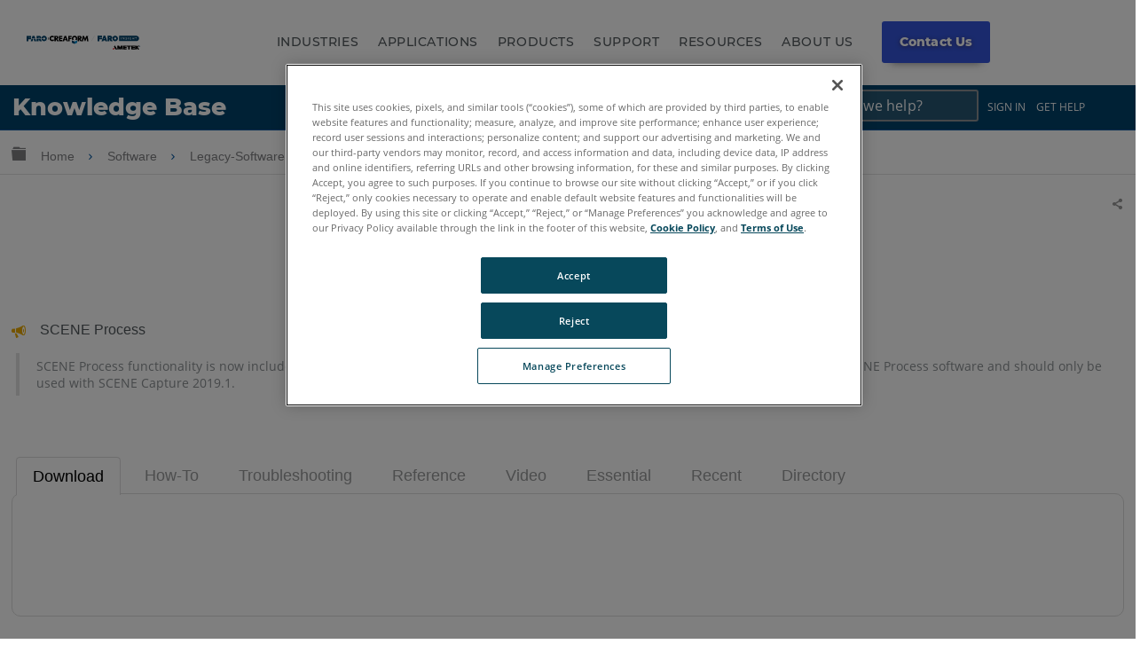

--- FILE ---
content_type: text/html; charset=utf-8
request_url: https://knowledge.faro.com/Software/Legacy-Software/Legacy-SCENE_Process
body_size: 22467
content:
<!DOCTYPE html>
<html  lang="en">
<head prefix="og: http://ogp.me/ns# article: http://ogp.me/ns/article#">

        <meta name="viewport" content="width=device-width, initial-scale=1"/>
        <meta name="viewport" content="width=device-width, initial-scale=1"/>
        <meta name="msvalidate.01" content="BC1FC06F00A76AEAEB8D9987C9AA8385"/>
        <meta name="generator" content="MindTouch"/>
        <meta name="robots" content="index,follow"/>
        <meta property="og:title" content="Legacy-SCENE Process"/>
        <meta property="og:site_name" content="FARO&reg; Knowledge Base"/>
        <meta property="og:type" content="article"/>
        <meta property="og:locale" content="en_US"/>
        <meta property="og:url" content="https://knowledge.faro.com/Software/Legacy-Software/Legacy-SCENE_Process"/>
        <meta property="og:image" content="https://a.mtstatic.com/@public/production/site_8903/1756395005-social-share.png"/>
        <meta property="og:description" content=""/>
        <meta property="article:published_time" content="2021-03-08T11:31:57Z"/>
        <meta property="article:modified_time" content="2021-03-08T16:10:21Z"/>
        <meta name="twitter:card" content="summary"/>
        <meta name="twitter:title" content="Legacy-SCENE Process"/>
        <meta name="twitter:description" content=""/>
        <meta name="twitter:image" content="https://a.mtstatic.com/@public/production/site_8903/1756395005-social-share.png"/>
        <meta name="description" content=""/>
        <link rel="canonical" href="https://knowledge.faro.com/Software/Legacy-Software/Legacy-SCENE_Process"/>
        <link rel="search" type="application/opensearchdescription+xml" title="FARO® Knowledge Base Search" href="https://knowledge.faro.com/@api/deki/site/opensearch/description"/>
        <link rel="apple-touch-icon" href="https://a.mtstatic.com/@public/production/site_8903/1484743405-apple-touch-icon.png"/>
        <link rel="shortcut icon" href="https://a.mtstatic.com/@public/production/site_8903/1484687586-favicon.ico"/>

        <script type="application/ld+json">{"@context":"http:\/\/schema.org","@type":"Article","name":"Legacy-SCENE Process","url":"https:\/\/knowledge.faro.com\/Software\/Legacy-Software\/Legacy-SCENE_Process","image":{"@type":"ImageObject","url":"https:\/\/a.mtstatic.com\/@public\/production\/site_8903\/1756395005-social-share.png","height":{"@type":"QuantitativeValue","maxValue":315},"width":{"@type":"QuantitativeValue","maxValue":600}},"datePublished":"2021-03-08T11:31:57Z","dateModified":"2021-03-08T16:10:21Z","thumbnailUrl":"https:\/\/knowledge.faro.com\/@api\/deki\/pages\/26652\/thumbnail?default=https%3A%2F%2Fknowledge.faro.com%2F%40style%2Fcommon%2Fimages%2Fimage-placeholder.png","mainEntityofPage":{"@type":"WebPage","@id":"https:\/\/knowledge.faro.com\/Software\/Legacy-Software\/Legacy-SCENE_Process"},"headline":"Legacy-SCENE Process","author":{"@type":"Organization","name":"FARO Technologies, Inc.","logo":{"@type":"ImageObject","url":"https:\/\/knowledge.faro.com\/@api\/deki\/site\/logo?default=https%3A%2F%2Fknowledge.faro.com%2F%40cdn%2Fskins%2Fcommon%2Flogo%2Flogo.png","height":{"@type":"QuantitativeValue","maxValue":60},"width":{"@type":"QuantitativeValue","maxValue":600}}},"publisher":{"@type":"Organization","name":"FARO Technologies, Inc.","logo":{"@type":"ImageObject","url":"https:\/\/knowledge.faro.com\/@api\/deki\/site\/logo?default=https%3A%2F%2Fknowledge.faro.com%2F%40cdn%2Fskins%2Fcommon%2Flogo%2Flogo.png","height":{"@type":"QuantitativeValue","maxValue":60},"width":{"@type":"QuantitativeValue","maxValue":600}}}}</script>
        <script type="application/ld+json">{"@context":"http:\/\/schema.org","@type":"WebPage","name":"Legacy-SCENE Process","url":"https:\/\/knowledge.faro.com\/Software\/Legacy-Software\/Legacy-SCENE_Process","relatedLink":["https:\/\/knowledge.faro.com\/Software\/Legacy-Software\/Legacy-SCENE_Process\/Video-Graphic_Card-Setting_the_Primary_Graphics_Card","https:\/\/knowledge.faro.com\/Software\/Legacy-Software\/Legacy-SCENE_Process\/Computer_System_Requirements_for_SCENE_Capture_and_Process-7-1_and_earlier","https:\/\/knowledge.faro.com\/Software\/Legacy-Software\/Legacy-SCENE_Process\/Starting_SCENE_Capture_and_Process_on_a_Windows_10_Computer_If_Not_Present_in_the_Start_Menu","https:\/\/knowledge.faro.com\/Software\/Legacy-Software\/Legacy-SCENE_Process\/Freestyle_Export_Point_Cloud_to_AutoDesk_Recap_CAD"]}</script>
        <script type="application/ld+json">{"@context":"http:\/\/schema.org","@type":"BreadcrumbList","itemListElement":[{"@type":"ListItem","position":1,"item":{"@id":"https:\/\/knowledge.faro.com\/Software","name":"Software"}},{"@type":"ListItem","position":2,"item":{"@id":"https:\/\/knowledge.faro.com\/Software\/Legacy-Software","name":"Legacy-Software"}}]}</script>

        <title>Legacy-SCENE Process - FARO® Knowledge Base</title>


    <style type="text/css">/*<![CDATA[*/#related,
.widget {
    display: none;
}
.guide-content.static {
    max-width: 98.5%;
}/*]]>*/</style><style type="text/css">/*<![CDATA[*/
nav.elm-footer-siteinfo-nav.elm-nav {
    display: none;
}

.menu-mobile, .item-mobile{
    display:none;
}

footer.faro-footer:before {
    content: "";
    background: rgba(15,76,100,1);
    background: -moz-linear-gradient(-45deg, rgba(15,76,100,1) 0%, rgba(0,155,222,1) 100%);
    background: -webkit-gradient(left top, right bottom, color-stop(0%, rgba(15,76,100,1)), color-stop(100%, rgba(0,155,222,1)));
    background: -webkit-linear-gradient(-45deg, rgba(15,76,100,1) 0%, rgba(0,155,222,1) 100%);
    background: -o-linear-gradient(-45deg, rgba(15,76,100,1) 0%, rgba(0,155,222,1) 100%);
    background: -ms-linear-gradient(-45deg, rgba(15,76,100,1) 0%, rgba(0,155,222,1) 100%);
    background: linear-gradient(135deg, rgba(15,76,100,1) 0%, rgba(0,155,222,1) 100%);
    filter: progid:DXImageTransform.Microsoft.gradient( startColorstr='#0f4c64', endColorstr='#009bde', GradientType=1 );
    display: block;
    width: 100%;
    height: 3px;
}

ul.footer-top {
    margin: 0;
    padding: 20px 0;
}

ul.footer-top li {
    display: inline-block;
    padding-right: .5em;
}

ul.footer-top li a {
    font-size: 13px;
}

ul.footer-top li a:after {
    content: "\|";
    text-align: center;
    margin-right: .5em;
    margin-left: .5em;
}

ul.footer-top li:nth-child(1) a:after, ul.footer-top li:nth-child(2) a:after{
    content:none;
}

li.menu-item.right {
    float: right;
    font-weight:bold;
}

ul.footer-top{
    padding: 20px 0;
}

ul.footer-top, .footer-bottom, .footer-social {
    max-width: 80em;
    margin: 0 auto;
    width: 80%;
}

.footer-bottom {
    display: flex;
    flex-wrap: wrap;
}

.footer-bottom ul {
    flex: 1;
    list-style: none;
    padding: 0;
    margin: 0;
}

li.menu-item:before {
    content: "\e8e7";
    font-family: icomoon;
}

li.menu-item {
    font-size: 12px;
}

ul.footer-list li.menu-title {
    font-weight: bold;
}

ul.footer-top .menu-item:before {
    content: none;
}

ul.footer-social {
    padding-top: 20px;
    padding-left: 0;
    list-style: none;
}

li.social {
    display: inline-block;
    padding-right: .5em;
}

footer.faro-footer {
    padding-bottom: 30px;
}

@media screen and (max-width:900px){
    ul.footer-top, .footer-bottom, .footer-social{
        width:90%;
    }
}

@media screen and (min-width:760px){
    ul.footer-list.footer-sub {
        display: block !important;
    }
}

@media screen and (max-width:760px){
    .footer-bottom{
        flex-direction:column;
    }
    .menu-desk{
        display:none;
    }
    .menu-mobile, .item-mobile{
        display:block;
    }
    ul.footer-list.footer-sub {
        display: none;
    }
    li.menu-item{
        text-align:center;
    }
    ul.footer-list li.menu-title{
        font-size:14px;
        position:relative;
    }
    .footer-bottom ul{
        border-bottom: 1px solid #ddd;
        padding: 10px;
        flex:none;
    }
    ul.footer-top {
        border-bottom: 1px solid #ddd;
    }
    ul.footer-list.footer-sub {
        border-bottom: 0;
    }
    .footer-sub .menu-item {
        line-height: 25px;
    }
    .footer-sub .menu-item:before {
        content: none;
    }
    li.menu-item.menu-title:before {
        content: "\e8e7";
        position: absolute;
        right: 0;
        font-family: icomoon;
        display: block;
    }
    li.menu-item.menu-title.footer-expand:before {
        content: "\e8e5";
    }
    ul.footer-social{
        width: 300px;
        text-align:center;
        margin: 0 auto;
    }
    li.menu-item.right {
        clear: both;
        display: block;
        float: none;
        margin-top: 10px;
    }
    ul.footer-top{
        text-align:center;
    }
}

@media screen and (max-width:600px){
    footer.elm-footer {
        padding-top: 49px;
    }    
}

@media screen and (min-width: 415px){
    .cc-window.cc-banner.cc-type-info.cc-theme-classic.cc-bottom.cc-color-override-1010931448{
       background-color: rgba(0, 0, 0, 0.42);
       font-size: 75%;
       padding: 10px;

    }
}
@media screen and (max-width: 414px) and (orientation: portrait), screen and (max-width: 736px) and (orientation: landscape){

    .cc-color-override-1010931448.cc-window {
       background-color: rgba(0, 0, 0, 0.42) !important;
       font-size: 75% !important;
       padding: 10px !important;
    }
}/*]]>*/</style><style type="text/css">/*<![CDATA[*/.tag-table th{ padding: .5em !important; font-size: 12px !important;}.tag-table{display:none;}.columbia-breadcrumb-home-template%3Afaro-tagtable .tag-table{display:block;}.no-touch tr:hover td{background: #fff !important;}.tag-table td{padding: .5em !important; font-size: 12px !important;}.tag-table td:hover{background-color:#f3fbff!important;color: blue !important;cursor:pointer;}.tag-table tr:nth-child(even) td,.tag-table tr:hover,.no-touch tr:hover{background-color: #fff !important;}.tag-table td{border-bottom:1px solid #ddd; border-right:1px solid #ddd;}.tag-table:before{content:"Click a tag to apply it to the page";display:block !important; width:400px;position:absolute; font-size:14px; margin-bottom:10px !important; color:red ;top:15px;}table.tag-table{padding-top:40px !important; position:relative;}/*]]>*/</style><style type="text/css">/*<![CDATA[*/
/* Adjustments */
.mt-dropdown, .mt-dropdown-style {
max-height: 27em !important;
}
table td.table-head, table th {
color: #000 !important;
}
.mt-section > h2 {
margin-bottom: 2rem !important;
margin-top: 5rem !important;
}
.headersearch-kd > form:nth-child(1) > input:nth-child(1)::placeholder {
color: #fff !important;
}
input[type=search] {
color: #fff !important;
}
@media (min-width: 83em) {
.elm-content-container, .special-search .elm-content-container {
    padding: 1.3rem 10rem 0 3rem !important;
}
}
@media screen and (min-width: 600px) {
aside#mt-toc-container {
    position: relative !important;
    }
}
[id^='section_'] > ul {
    padding-left: 1.4em !important;
}
.mt-featured-recently-added {
flex: auto !important;
}
/* Adjustments */


.mt-search-spblls-component .mt-icon-search {
display: none !important;
}

.toplinks ul li a {
color: white !important;
}

.toplinks {
display: inline-block;
position: absolute;
top: 0;
right: 4%;
float: right;
}

.mobile-toplinks {
display: none;
position: inherit !important;
top: 0;
right: 4%;
float: right;
}

.header-container-kd {
background-color: #01426A;
position: relative;
width: -moz-available;
width: -webkit-fill-available;
width: fill-available;
line-height: normal;
height: 50px;
display: flex !important;
align-items: center;
}

.site-header {
position: relative !important;
}
.headtitle {
color: white !important;
font-weight: 800;
padding-left: .5em;
font-size: 150%;
font-family: 'Montserrat' !important;
line-height: normal !important;
margin-top: 3px;
margin-bottom: 10px;
padding-top: 6px;
text-decoration: none !important;
display: flex;
}

.headertitle:hover {
text-decoration: none !important;
}

.toplinks ul li a:visited {
color: white !important;
text-decoration: none !important;
}

ol.mt-dropdown.custom-drop {
background-color: #01426A;

}

.headersearch-kd {
display: inline-flex;
margin-right: 10px;
}

.custom-search {
font-family: 'Montserrat';
font-size: 1.5rem !important;
padding: .6rem .1rem !important;
font-weight: 500 !important;
background-color: #265673 !important;
color: white;
}


.headersearch-kd button {
display:none !important;
}


::-moz-placeholder {
opacity: 1;
}

.elm-fixed-header {
position: unset !important;
}

.elm-header-global-nav {
padding-top: .5em !important;
}

.toplinks ul li a {
color: white !important;
}

.dropdown {
position: relative;
display: inline-block;
}

.custom-drop{
display:none;
position: absolute !important;
background-color: #0e4c72;
min-width: 250px !important;
box-shadow: 0px 8px 16px 0px rgb(0 0 0 / 20%);
z-index: 99999999!important;
top: -1px !important;
bottom: -300px !important;
left: 125px !important;
border :none !important;

}

.custom-drop a {
color: black;
padding: 12px 16px;
text-decoration: none;
display: block;
border :none !important;
}

.custom-drop a:hover {
background-color: #333;
}

.dropdown:hover .custom-drop {
display: block;
}

.dropdown:hover .dropbtn {
background-color: #3e8e41;
}

.spaceBtns{
display: flex;
align-items:center;
padding: 5px;
}

.spaceBtns a{
border: 1px solid #fff;
margin-right: 5px;
border-radius:6px;
font-size: 16px !important;
font-weight:400;
text-align:center;
text-shadow: 0.8px 0px 0px black;
}

.navOverlay {
height: 0;
width: 100%;
position: fixed;
z-index: 1;
top: 0;
left: 0;
background-color: rgb(0,0,0);
background-color: rgba(79, 83, 85, 0.95);
overflow-x: hidden;
transition: 0.3s;
z-index:10000
}

.navOverlay-content {

top: 25%;
width: 100%;
margin-top: 30px;
padding-left:10px;
    padding-right:10px;
}

.navOverlay a {
padding: 8px;
text-decoration: none;
color: #d0d0d0;
display: block;
transition: 0.2s;
}

.navOverlay a:hover, .navOverlay a:focus {
color: #f1f1f1;
}

.navOverlay .closebtn {
    position: absolute;
    top: 20px;
    right: 45px;
    font-size: 60px;
}

.faro-internal {
color: #fff;
margin-left: 10px;
font-size: 12px;
text-transform: uppercase;
display: flex;
}

.faro-internal-short {
color: #fff;
margin-left: 10px;
font-size: 12px;
text-transform: uppercase;
display: none;
}

.faro-internal:visited, .faro-internal-short:visited {
color: #fff;
text-decoration: none;
}

#closeNav, #closeSearchNav{
    z-index: 1000000;
    color: white !important;
    cursor: pointer;

	font-size: 2rem;
	position: relative;
	top: 3rem;
	left: 93%;
}

#openSearch {
    margin-left: auto;
}

#openNav, #openSearch {
    font-size: 18px;
    cursor: pointer;
    float: right;
    
    margin-right: 1.4em;
    color: white !important;
    display:none;
}

.signin{
background-color:#ff4500;
border: 1px solid #752507 !important;
color: #fff !important;
}

@media screen and (max-width: 910px) {
    
    .faro-internal-short {
        display: flex !important;
    }

    .faro-internal {
        display: none !important;
    }

    .navOverlay:visited {
        color: #999 !important;
        text-decoration: none !important;
    }

    .submitcase:visited{
        color: #d0d0d0 !important;
        text-decoration: none !important;
    }

    .navOverlay a {
        font-size: 20px; list-style-type: none;
    }

    .mt-dropdown-link:visited{
        color: #d0d0d0 !important;
        text-decoration: none !important;
    }
    
    .navOverlay .closebtn {
        font-size: 40px;
        top: 15px;
        right: 35px;
    }

    .navOverlay ul {
        list-style-type: none !important;
    }

    .headtitle{
        display: flex;
        color: #fff !important;
        font-family: 'Montserrat' !important;
    }

    #openNav, #openSearch{
        display: flex;
        color:#d2d2d2;
    }

    .headersearch-kd {
        display: inline-flex;
        margin-right: 30px;
    }


    .toplinks {
        display: none !important;
    }

    .custom-search {
        font-weight: 500 !important;
        background-color: #265673 !important;
        border: 1px solid #43799a;
        color: #d0d0d0 !important;
        text-shadow: 0.8px 0px 0px black;
        border-top-left-radius:6px;
        border-bottom-left-radius:6px;
    }

form.example{
display:flex;
}
/* Style the search field */
form.example input[type=search] {
padding: 11px;
font-size: 17px;
border: 1px solid grey;
float: left;
background: #f1f1f1;
width: 220px !important;
}

form.example input[type=search]::placeholder{
color: #d0d0d0;
text-shadow: 0.8px 0px 0px black;

}

/* Style the submit button */
form.example button {
float: left;
padding: 10px 15px;
background: #3455db;
color: white;
font-size: 17px;
border: 1px solid grey;
border-left: none;
cursor: pointer;
border-top-right-radius: 6px;
border-bottom-right-radius: 6px;
width: 50px !important;
}

form.example button:hover {
background: #0b7dda;
}

/* Clear floats */
form.example::after {
content: "";
clear: both;
display: table;
}
}


#myNav{
font-family: "Inv Maison Neue","Maison Neue",-apple-system,BlinkMacSystemFont,"Open Sans",open-sans,sans-serif;
}


@media screen and (max-width: 500px) {
.headtitle {
font-size: 20px;
}


}/*]]>*/</style><style type="text/css">/*<![CDATA[*/
.tag-editor {
    position: relative;
    top: -40px;
}

.tag-editor p {
    font-size: 16px;
}

p.editortitle {
    font-weight: bold;
}

p.product {
    font-weight: bold;
}

.columbia-page-main .tagcallout{
    display:none !important;
}

[class*='columbia-article-'] .mt-content-container .tagcallout.hascontent {
    display: block !important;
}

.columbia-page-home .elm-content-container .mt-content-container .tagcallout, .columbia-article-topic-portfolio .elm-content-container .mt-content-container .tagcallout, .columbia-article-topic-category .elm-content-container .mt-content-container .tagcallout, .columbia-article-topic-guide .elm-content-container .mt-content-container .tagcallout{
    display: none !important;
}

.tagcallout{
    display:none;
}

.tagcallout p {
    display: inline-block;
    margin: 0 .2em;
    font-size: 14px;
    color: #52595D;
}

.tagcallout .clear:nth-child(1) {
    display: none;
}

.tagcallout {
    margin-top:50px;
    margin-left:10px;
}

p.model:after {
    content: ",";
}

p.model:last-child:after{
    content:none;
}

p.product:after {
    content: "-";
}

.tag-products {
    border-left: 4px solid #E2E2E2;
    padding-left: 25px;
    margin-top: 20px;
    position:relative;
}

.tag-products:after {
    content: "\e88a";
    font-family: icomoon;
    border-radius: 50%;
    border: 2px solid #4C8C2B;
    color: #4C8C2B;
    padding: 5px;
    position: absolute;
    top: -40px;
    font-size: 12px;
    left: -15px;
}

p.languagequality {
    font-weight: bold;
}

p.languagequality:after{
    content: " -";
}

.tag-products:before {
    content: "This article applies to:";
    display: block;
    position: absolute;
    top: -35px;
    left: 30px;
    font-family: "Century Gothic", centurygothic, arial, sans-serif;
}

.tag-language {
    border-left: 4px solid #E2E2E2;
    padding-left: 25px;
    margin-top: 70px;
    position:relative;
}

.tag-language:after {
    content: "\e6c2";
    font-family: icomoon;
    border-radius: 50%;
    color: #0F4C64;
    padding: 5px;
    position: absolute;
    top: -45px;
    font-size: 23px;
    left: -15px;
}

.tag-language:before {
    content: "This article is available in:";
    display: block;
    position: absolute;
    top: -35px;
    left: 30px;
    font-family: "Century Gothic", centurygothic, arial, sans-serif;
}
.tag-products-div:nth-child(n + 4)
{
    display: none;   
}
.visible{
    display:block !important;
}/*]]>*/</style><style type="text/css">/*<![CDATA[*/
.elm-header-logo-container {
    display: none;
}

.headtitle {
    display: inline-block;
    color: white;
    font-family: "Open Sans",sans-serif;
}

.toplinks ul li {
    display: inline-block;
    margin: 0 .5em;
    font-size: 12px;
    text-transform: uppercase;
}

.toplinks ul li a {
    color: #52595d;
} 

.toplinks {
    display: inline-block;
    position: absolute;
    top: 0;
    right: 4%;
}

.toplinks ul {
    margin-top: 5px;
}

ol.mt-dropdown.custom-drop li a {
    font-size: 12px;
}

ol.mt-dropdown.custom-drop {
    z-index: 9999;
    width: 13em;
}

ol.mt-dropdown.custom-drop li:before {
    content: none !important;
}

.toplinks .mt-dropdown-link:before {
    content: "\e8e5";
    font-family: icomoon;
    float: right;
    margin-left: 5px;
}

.logo {
    float: left;
    margin-top: 5px;
}

.headerlinks ul li {
    display: inline-block;
    margin: 0 1em;
}

.headerlinks ul {
    margin: 35px 0 0;
    display: inline-block;
}

.headerlinks ul li a {
    text-transform: uppercase;
    font-weight: bold;
    font-size: 14px;
}

select.language, select.language:active, select.language:focus {
    background: none;
    border: 0 !important;
    text-transform: uppercase;
    -webkit-appearance: none;
    box-shadow: none;
    -moz-appearance: none;
    padding: 0;
    color: #666;
    font-size:12px !important;
}

.toplinks select::-ms-expand {
    display: none;
}

.header-container {
    max-width: 80em;
    margin: 0 auto;
    position: relative;
    padding: 20px;
}

.headersearch {
    max-width: 300px;
    float: right;
    margin-top: 20px;
    position: relative;
    min-width: 220px;
}

.headersearch button.mt-button.ui-button-icon.mt-icon-site-search-button.search-button {
    position: absolute;
    right: 3px;
    top: 8px;
    font-size: 20px;
}

.headersearch input.custom-search {
    border: 1px solid #e2e2e2;
    font-size: 13px;
    padding: .6em .2em;
}

li.elm-global-search {
    visibility: hidden;
}

.header-container:after {
    content: "";
    background: rgba(15,76,100,1);
    background: -moz-linear-gradient(-45deg, rgba(15,76,100,1) 0%, rgba(0,155,222,1) 100%);
    background: -webkit-gradient(left top, right bottom, color-stop(0%, rgba(15,76,100,1)), color-stop(100%, rgba(0,155,222,1)));
    background: -webkit-linear-gradient(-45deg, rgba(15,76,100,1)0%, rgba(0,155,222,1) 100%);
    background: -o-linear-gradient(-45deg, rgba(15,76,100,1) 0%, rgba(0,155,222,1) 100%);
    background: -ms-linear-gradient(-45deg, rgba(15,76,100,1) 0%, rgba(0,155,222,1) 100%);
    background: linear-gradient(135deg, rgba(15,76,100,1) 0%, rgba(0,155,222,1) 100%);
    filter: progid:DXImageTransform.Microsoft.gradient( startColorstr='#0f4c64', endColorstr='#009bde', GradientType=1 );
    display: block;
    width: 3500px;
    height: 3px;
    position: absolute;
    left: -999px;
    right: 0;
    margin-top: 17px;
}

ol.mt-dropdown.custom-drop.mt-dropdown-top{
    top:initial !important;
}

@media screen and (max-width:900px){
    .logo{
        max-width:150px;
        margin-top: 12px;
    }
    .headerlinks ul li{
        margin:0 .4em;
    }
    .headerlinks ul li a{
        font-size:12px;
    }
    .toplinks ul li, select.language{
        font-size:11px !important;
    }
    .headersearch{
        margin-top:22px;
    }
    .headerlinks ul {
        padding-left: 10px;
    }
}

@media screen and (max-width:760px){
    .headerlinks ul:after{
        content:"";
        display:block;
        clear:both;
    }
    .headerlinks ul {
        display: block;
        width: 100%;
        clear: both;
        padding-left: 0;
    }
    .headerlinks ul li {
        width: 33%;
        float: left;
        margin: 0;
        list-style: none;
        text-align: center;
    }
    .logo {
        float: none;
        margin-top: 0;
    }
    .headerlinks ul {
        margin: 10px 0;
    }
    .headersearch {
        float: none;
        clear: both;
        width: 100%;
        max-width: 100%;
        margin-top: 0;
    }
    .toplinks ul {
        margin-top: 20px;
    }
}

@media screen and (max-width:600px){
    nav.elm-header-user-nav.elm-nav {
        display: none;
    }
}

@media screen and (max-width:450px){
    .headerlinks ul li a{
        font-size:11px;
    }
    li.nav-faro {
        width: 25% !important;
        text-align:right !important;
    }
    li.nav-support {
        width: 33% !important;
    }
    li.nav-download {
        width: 40% !important;
        text-align:left !important;
    }
    .logo {
        max-width: 120px;
    }
    .toplinks ul li{
        margin:0 .3em;
    }
    .toplinks {
        position: relative;
        right: 0;
        margin: 0 auto;
        width: 100%;
        display: block;
        text-align: center;
    }
    .elm-header-custom {
        padding-top: 0;
    }
    .logo {
        float: none;
        margin: 0 auto;
    }
    ol.mt-dropdown.custom-drop.mt-dropdown-top {
        top: initial !Important;
        margin: 0 !important;
        height: auto !Important;
        bottom: initial !important;
        max-height: none !important;
        left: 0 !important;
        overflow: visible !important;
        min-height: initial !important;
    }
    .toplinks ul li{
        position:relative;
        overflow: visible;
    }
    .toplinks ul {
        padding: 0 !important;
    }
}/*]]>*/</style><style type="text/css">/*<![CDATA[*/
ol.mt-breadcrumbs li a span {
    display: none;
}

.mt-icon-linkedin-share:before {
    content: "\e913" !important;
}

ol.mt-breadcrumbs {
    border: none !important;
}

.columbia-article-downloads aside#mt-toc-container, .columbia-article-video aside#mt-toc-container, .columbia-article-troubleshooting aside#mt-toc-container{
    display: block;
}

.columbia-article-downloads .mt-feedback-rating-container, .columbia-article-video .mt-feedback-rating-container, .columbia-article-troubleshooting .mt-feedback-rating-container{
    display: block !important;
}

.columbia-article-downloads .elm-meta-article-navigation, .columbia-article-video .elm-meta-article-navigation, .columbia-article-troubleshooting .elm-meta-article-navigation{
    display: block !important;
}

.columbia-article-downloads .mt-article-pagination, .columbia-article-video .mt-article-pagination, .columbia-article-troubleshooting .mt-article-pagination{
    display: block !important;
}

.columbia-article-downloads .elm-related-articles-container, .columbia-article-video .elm-related-articles-container, .columbia-article-troubleshooting .elm-related-articles-container{
    display: block !important;
}

.columbia-learning-path .elm-meta-article-navigation .elm-back-to-top{
    display:block !important;
}

@media screen and (min-width:600px){
aside#mt-toc-container {
    position: absolute;
    right: 0;
}
}

@media screen and (max-width: 37.49em){
    body:not(.cke_editable) .mt-responsive-table tr td, body:not(.cke_editable) .mt-responsive-table tr th[data-th] {
        background: none !important;
        padding: .5em !important;
        width: 100% !important;
    }
    .ui-table tr:nth-child(even), .ui-table tr:nth-child(even) td,tr:nth-child(even), tr:nth-child(even) td {
        border: 0 !important;
    }
    body:not(.cke_editable) .mt-responsive-table tr td:last-child,body:not(.cke_editable) .mt-responsive-table tr th:last-child {
        border: 0 !important;
    }
}

button.elm-hierarchy-trigger, .no-touch .mt-hierarchy-trigger:hover, .no-touch .mt-hierarchy-trigger:active, button.elm-hierarchy-trigger:focus {
    font-size: 19px !important;
    position: relative;
    top: 2px;
}

.mt-breadcrumbs a {
    color: #808184 !important;
    font-size: 14px !Important;
}

.elm-nav-container .mt-breadcrumbs li:after {
    position: relative;
    content: "\e8e7";
    font-family: icomoon;
    top: 2px;
    font-size: 14px;
    margin: 0 .5em !important;
}

.alert-header {
    font-family: "Century Gothic", centurygothic, arial, sans-serif;
    font-size: 16px;
}

.alert-header:before {
    content: "\e628";
    font-family: icomoon;
    color: #eaaa00;
    float: left;
    padding-right: 1em;
}

.alert-text {
    color: #8d9295;
    font-size: 14px;
    position:relative;
    padding-left: 2em;
}

.alert-text:before {
    content: "";
    width: 4px;
    background-color: #e2e2e2;
    top: -5px;
    left: 5px;
    position: absolute;
    bottom: -5px;
}

.custom-toggle-header {
    background: transparent;
    cursor: pointer;
    display: -webkit-flex;
    display: flex;
    -webkit-align-items: center;
    align-items: center;
}

.custom-toggle-header h1, .custom-toggle-header h2, .custom-toggle-header h3, .custom-toggle-header h4, .custom-toggle-header h5, .custom-toggle-header p{
    color: #01426A !important;
    padding-bottom: 0 !important;
    margin: 0 !important;
    padding-left: 20px;
    font-family: "Century Gothic", centurygothic, arial, sans-serif;
}

.custom-toggle-section {
    margin: 20px 0;
}
.custom-toggle{
    padding-left: 20px;
}
.custom-toggle.expanded{
    border-left: 5px solid #e2e2e2;
}

.custom-toggle-header:before {
    display: block;
    content: "\e703";
    color: #01426A;
    font-family: icomoon;
    font-size: 15px;
}

.custom-toggle-header.selected:before{
    content: '\e702';
}

.custom-toggle {
    overflow: visible !important;
}

.custom-toggle-header a {
    font-size: 0;
    float:left;
}

.custom-toggle-header{
    border-bottom: 5px solid #ddd;
    padding-bottom: 10px;
}

.custom-toggle-header.style-wrap.selected {
    border-bottom: 0 !important;
}

.custom-toggle-header p {
    margin: 0 0 0 20px;
    line-height: 1.5;
}

.custom-toggle-header div[class*="section"] {
    flex: 1;
    -ms-flex: 1;
    -webkit-flex: 1;
}

aside#mt-toc-container{
    background: #fff !important;
    border-color: #bfbdbd !Important;
}

li.mt-related-listing.mt-related-listing-detailed {
    border-color: #8d9295;
}

.mt-icon-article-pdf:before{
     color: #999 !important;
     font-size: 110% !important;
}

.columbia-article-topic-category .tagcallout, .columbia-article-topic-guide .tagcallout, .columbia-article-topic-portfolio .tagcallout, .columbia-page-template-home .tagcallout, .columbia-page-template .tagcallout, .columbia-page-special .tagcallout{
    display:none !important;
}
[class^="columbia-article"] .tagcallout{
    display:block;
}

.columbia-article-topic-guide .elm-article-feedback, .columbia-article-topic-category .elm-article-feedback{
    display: none !important;
}

.tagcallout.hascontent{
    margin-bottom: 50px;
}

@media screen and (max-width:500px){
    ul.mt-article-pagination li {
        width: 95% !important;
    }
    footer.elm-content-footer {
        margin: 0 !important;
    }
    li.elm-article-pagination {
        margin-top: 0 !important;
    }
    .mt-article-pagination a span {
        max-width: 85% !important;
        text-overflow: initial !important;
        white-space: normal !important;
        text-align: center !important;
        padding: 10px 0;
        display:block !important;
        margin: 0 auto;
    }
    .mt-article-pagination a {
        width: 100% !important;
        position: relative !important;
        display: block !important;
    }
    .mt-article-pagination li {
        border: 1px solid #004566 !important;
        border-radius: 10px;
        margin: 5px 0 !important;
    }
    a.mt-icon-previous-article span{
        border-left: 1px solid grey;
    }
    a.mt-icon-next-article span{
        border-right: 1px solid grey;
    }
    .mt-article-pagination li a:after {
        width: 22px;
        position: absolute !important;
        right: 0;
        top: 50% !important;
        transform: translateY(-50%);
    }
    .mt-article-pagination li a:before {
        width: 22px;
        position: absolute !important;
        left: 0;
        top: 50% !important;
        transform: translateY(-50%);
    }
}/*]]>*/</style><style type="text/css">/*<![CDATA[*/
.elm-user-pro-member .mt-sortable-listing {
    border: 1px solid #8d9295 !important;
}

li.mt-sortable-listing.mt-sortable-listing-detailed {
    flex: 1 1 18em;
    margin: .5em;
}

a.mt-listing-detailed-subpage-title span {
    display: none;
}

a.mt-listing-detailed-subpage-title {
    text-align: center;
}

dd.mt-listing-detailed-overview {
    display: none;
}

dt.mt-listing-detailed-title a span {
    display: none;
}
dt.mt-listing-detailed-title a, span.mt-sortable-listing-title{
    color:#000 !important;
    font-size:16px !important;
}
.mt-sortable-listing-detailed dt.mt-listing-detailed-title, span.mt-sortable-listing-title {
    font-family: "Century gothic", centurygothic, arial, sans-serif;
    text-align:center;
}

.columbia-article-topic-guide li.elm-last-modified, .columbia-article-topic-guide li.elm-page-restriction{
    display: none;
}

.columbia-article-topic-category li.elm-last-modified, .columbia-article-topic-category li.elm-page-restriction{
    display:none;
}

.columbia-article-topic-category h1#title, .columbia-article-topic-guide h1#title {
    border: 0;
    text-align: center;
    font-size:30px !important;
}

@media screen and (min-width: 65.25em){
    .columbia-article-topic-category .mt-article-pagination a span {
        max-width: 55em !important;
    }
}

h1#title{
    font-size:30px !important;
}

dd.mt-listing-detailed-image {
    width: 100%;
    max-width: 100%;
    margin:0;
}

.columbia-article-topic-category .mt-listing-detailed-subpages ul{
    -moz-column-width: 55em !important;
    -webkit-column-width: 55em !important;
    column-width: 55em !important;
}

dt.mt-listing-detailed-title {
    width: 100%;
    padding-top: 20px;
}

.mt-listing-detailed-title a {
    font-size: 16px;
}

span.mt-sortable-listing-image img {
    max-width: 150px;
    max-height: 150px;
    margin: 0 auto;
    text-align: center;
    display: block;
}

dd.mt-listing-detailed-image {
    min-height: 150px;
}

.mt-sortable-listing-detailed .mt-listing-detailed-subpages li.mt-show-more-listing a {
    text-align: center !important;
    display: block !important;
    font-size: 14px;
}

.mt-listings-simple li{
    margin: 0 0 .5em;
}

.mt-page-thumbnail img {
    text-align: center;
    max-height: 150px;
}
.mt-page-thumbnail {
    float: none !important;
    margin: 0 auto !important;
    text-align:center;
}
.mt-page-overview {
    display: none;
}

@media screen and (max-width:500px){
    .columbia-article-topic-category h1#title, .columbia-article-topic-guide h1#title {
        font-size: 20px !important;
    }
    .mt-page-thumbnail img{
        max-height: 100px !important;
    }
}/*]]>*/</style><style type="text/css">/*<![CDATA[*/
.mt-lp-pages-container .mt-collapsible-section.mt-hide {
    display: block !Important;
    margin-top: 0 !important;
}

dd.mt-listing-detailed-pagecount {
    display: none;
}

.mt-lp-page-listings {
    border: 0 !important;
}

li.mt-icon-lp-page:before {
    content: none;
}

.mt-lp-path-container button.mt-toggle.mt-summary-toggle.ui-button-icon.mt-toggle-expand {
    display: none;
}

li.mt-icon-lp-page {
    margin: 0;
}

.mt-icon-lp-page dl.mt-listing-detailed {
    padding-left: 0 !important;
    margin-left: 0 !important;
}

dt.mt-listing-detailed-title a {
    font-family: "Century gothic", centurygothic, arial, sans-serif;
    font-size: 16px !Important;
}

dd.mt-listing-detailed-overview.mt-lp-page-overview {
    display: none;
}

.mt-icon-lp-page dt.mt-listing-detailed-title a {
    color: #0055a0 !important;
}

.mt-icon-lp-page dt.mt-listing-detailed-title a span {
    display: block;
}

[class*=mt-icon-article-]:before {
    color: #01426A;
    font-size: 15px;
}

span.mt-icon-article-lp {
    display: block !important;
}

span.mt-icon-article-lp:before {
    font-size: 20px !Important;
    position: relative;
    top: -2px;
    background-image: url(/@api/deki/files/3485/guidedpath_03.jpg);
    content: "" !important;
    width: 30px !important;
    height: 30px !important;
    display: block;
    background-size: 20px;
    background-position: center;
    background-repeat: no-repeat;
}

.mt-learningpath-widget {
    border: 1px solid #8d9295;
    border-radius: 10px;
    padding: 10px 20px;
}

li.mt-sortable-listing.mt-hoverable-area .mt-learningpath-widget {
    border: 0 !important;
}

.mt-learningpath-widget .mt-listing-detailed-title {
    margin-bottom: 0 !important;
    margin-top: .8em !Important;
    padding-top: 0 !Important;
}

.mt-lp-path-container .mt-listing-detailed-subpages .mt-lp-page-listings {
    margin-left: 20px;
    margin-top: 20px;
}

.mt-lp-path-container .mt-listing-detailed{
    margin-bottom: 0 !important;
    padding-left: 0 !important;
    margin-top:0 !important;
}

.mt-lp-path-container .mt-listing-detailed-subpages .mt-lp-page-listings li {
    margin-bottom: .5em;
}

mt-lp-path-container dl.mt-listing-detailed{
    margin-bottom:0;
}

.mt-lp-path-container dt.mt-listing-detailed-title a span {
    margin-right: 1em;
}

li.mt-sortable-listing.learningpath .mt-edit-control {
    display: none;
}

.mt-learningpath-widget{
    border:none !important;
}

li.mt-sortable-listing .guide-block p:nth-child(1) a {
    font-size: 16px !important;
    color: #000;
    font-family: "Century gothic", centurygothic, arial, sans-serif !important;
}

.guide-block {
    text-align: left !important;
}

.guide-block p {
    font-family: "Century gothic", centurygothic, arial, sans-serif;
    font-size: 15px;
    padding-left: 20px;
    margin-left: .5em;
    margin: .5em !Important;
}

.guide-block{
    text-align: left !important;
    padding: 15px 20px;
}

.guide-block p:nth-child(1):before {
    content: "\e629";
    display: block;
    float: left;
    font-family: icomoon;
    color: #0F4C64 !important;
    padding-right: 18px;
}

.guide-block p:before {
    content: '\e933';
    display: block;
    float: left;
    font-family: icomoon;
    padding-right: 1em;
    color: #357da9!important;
    font-size: 15px !important;
}

.guide-block p:nth-child(1) {
    padding-left: 0 !important;
    padding-bottom: .7em !important;
}

li.mt-sortable-listing.learningpath {
    flex: 1 1 35em !important;
}

.columbia-article-topic-guide ul#mt-sortable .mt-sortable-listing {
    flex: 1 1 35em !important;
}

li.mt-icon-lp-page .mt-listing-detailed-title a, li.mt-sortable-listing .guide-block p a {
    font-family: helvetica, arial, sans-serif;
    font-size: 14px !important;
    display:block;
    padding-left:30px;
}

.mt-lp-path-container .mt-lp-page-listings dt.mt-listing-detailed-title a span{
    margin-left: -30px;
}

.mt-listing-detailed-subpages li.mt-icon-lp-page dl.mt-listing-detailed dt.mt-listing-detailed-title {
    margin: 0 !important;
}/*]]>*/</style><style type="text/css">/*<![CDATA[*/
.mt-listing-detailed {
padding-top: 4.5px !important;
}
.mt-guide-listings {
    align-content: flex-start;
    align-items: stretch;
    display: flex;
    flex-direction: row;
    flex-wrap: wrap;
    justify-content: flex-start;
    list-style: none;
    margin: 0 -1em;
    padding: 0;
}

.columbia-special-path .mt-lp-page-listings {
    display: block;
}
.mt-guide-tabs-container.mt-tabs.mt-tabbed-content.ui-tabs.ui-widget.ui-widget-content {
    border: 0 !important;
}

.guide-block p:nth-child(n+7), .mt-icon-lp-page:nth-child(n+6) {
    display:none;  
}
.visible{
    display:block !important;
}

.guide-block button.mt-icon-expand-collapse.mt-reveal-listing-expand-link.custom-guide-expand-btn {
    margin-left: 20px;
}

ul.mt-topic-hierarchy-listings.mt-guide-listings li {
    border: 0 !important;
}

.mt-guide-tabs-container{
     overflow:hidden;
}

.mt-classification-listings.mt-guide-listings li a {
    font-size: 14px !important;
}

.mt-classification-listings.mt-guide-listings span.mt-classification-overview {
    display: none !important;
}

.ui-tabs-scroll-container {
    background: 0 !important;
    z-index: 999 !important;
    position: relative;
    margin-bottom: -1px;
}

.mt-guide-add-button-container {
    background: 0 !important;
    padding-left: 0 !important;
    border-bottom: 0 !important;
    z-index: 9999;
    position: relative;
}

button.mt-guide-tabs-add-button.ui-button-icon.mt-icon-add-guide-tab {
    background: 0 !important;
    border:0 !important;
}

li.mt-guide-tab.ui-state-default {
    border: 0 !Important;
}

li.mt-guide-tab.ui-tabs-active.ui-state-active {
    border: 1px solid #DDDCDE !important;
    border-bottom: 0 !important;
    background-color:#fff !important;
}

li.mt-guide-tab.ui-state-default {
    background: 0 !important;
}

.ui-tabs-nav li a {
    font-weight: 400 !important;
}

.mt-guide-content.ui-tabs-panel {
    border: 1px solid #ddd !important;
    border-radius: 10px;
    margin-top:-2px !important;
}

button.mt-guide-tabs-add-button.ui-button-icon.mt-icon-add-guide-tab {
    border-color: #ddd !important;
}

ul.mt-guide-tabs-selectors.ui-tabs-nav {
    padding-left: 0 !important;
    border: 0 !important;
}

.ui-tabs .ui-tabs-nav li.ui-state-active a {
    color: #000 !important;
}

.ui-tabs-nav li a {
    color: #9a9b9c !important;
}

.ui-tabs-panel h2, .ui-tabs-panel h3, .ui-tabs-panel h4, .ui-tabs-panel h5 {
    color: #494D4F !important;
    font-size: 18px !important;
}

.mt-listings-simple li a {
    font-size: 14px !Important;
} 

ul.mt-topic-hierarchy-listings.mt-guide-listings li {
    margin: 0 1em .5em 1em !important;
}

.mt-guide-content dt.mt-listing-detailed-title {
    padding-top: 0;
}

.mt-guide-content dt.mt-listing-detailed-title a {
    font-family: "Helvetica", helvetica, arial, sans-serif;
    color: #01426A !important;
    font-size: 15px !important;
}

.mt-guide-content dt.mt-listing-detailed-title a span {
    display: block !Important;
    margin-right: 1em;
}

ul.mt-listings-simple {
    margin-top: .5em;
}

.mt-guide-content {
    padding: 2em !important;
}

h5.mt-classification-heading {
    display: none !important;
}

.mt-guide-listings li {
    margin: 0 .5em .5em !important;
}

ul.mt-classification-listings.mt-guide-listings {
    -moz-column-count: 2;
    -webkit-column-count: 2;
    column-count: 2;
}

.mt-classification-listings.mt-guide-listings li {
    page-break-inside: avoid;
}

.mt-classification-listings.mt-guide-listings li a {
    font-size: 14px !important;
    padding-left: 25px;
    position: relative;
    margin-bottom:0 !important;
    display:table;
}

.mt-classification-listings a span{
    position: relative;
    height:100%;
    overflow:auto;
    left:0;
    top:0;
}

#mt-guide-tabs li.mt-sortable-listing {
    border: 0 !important;
}

@media screen and (min-width:1030px){
#mt-guide-tabs .mt-lp-container li {
    flex: 1 1 30.5em !important;
}
}

@media screen and (max-width:1030px){
#mt-guide-tabs .mt-lp-container li {
    flex: 1 1 20.5em !important;
}
}

@media screen and (max-width:730px){
#mt-guide-tabs .mt-lp-container li {
    flex: 1 1 16.5em !important;
}
}

.mt-guide-content dt.mt-listing-detailed-title a span{
    margin-right:0 !important;
}

#mt-guide-tabs li.mt-icon-lp-page {
    display: block !Important;
}


@media screen and (min-width: 65.25em){
    .columbia-article-topic-guide .mt-article-pagination a span {
        max-width: 55em !important;
    }
}

@media screen and (max-width:600px){
    .mt-lp-path-container .mt-listing-detailed-subpages .mt-lp-page-listings {
        margin-left: 0 !important;
    }
    ul.mt-classification-listings.mt-guide-listings {
        -moz-column-count: 1;
        -webkit-column-count: 1;
        column-count: 1;
    }
    ol.elm-meta-data.elm-meta-article-navigation{
        border:0 !important;
        padding:0 !important;
    }
    .mt-guide-tabs-container .mt-guide-content {
        padding: 10px !important;
        border: none !important;
        border-radius: 0 !important;
        margin: 0 !Important;
    }
    .ui-tabs-nav .mt-guide-content li {
        white-space: normal !important;
        border: 0 !important;
        background: 0 !Important;
        padding: 0 !important;
        margin: 0 .2em .2em .8em !important;
    }
    ul.mt-guide-tabs-selectors {
        width: 100% !Important;
    }

    .mt-guide-tabs-container .mt-topic-hierarchy-listings .mt-listing-detailed-title a {
        padding: 0 !important;
    }
    .mt-guide-tabs-container.mt-tabs.mt-tabbed-content.ui-tabs.ui-widget.ui-widget-content {
        border: 1px solid #8d9295 !important;
        border-radius: 10px;
    }

    li.mt-guide-tab.ui-tabs-active.ui-state-active {
        border: 0 !important;
        background-color:#fff !important;
    }

    .mt-guide-tabs-container li.mt-guide-tab {
        background: #eee !important;
        text-align: center;
        border-bottom: 1px solid #d3d3d3 !important;
    }

    li.mt-guide-tab{
        text-align: center;
        position:relative !important;
    }

    .ui-tabs .ui-tabs-nav .mt-guide-content li span {
        display: block;
    }

    .ui-tabs-nav .mt-guide-content li {
        margin: .2em !important;
    }
    
    ul.mt-topic-hierarchy-listings.mt-guide-listings li {
        margin: 0 !important;
        padding: .5em 0;
    }

    li.mt-guide-tab.ui-tabs-active.ui-state-active:before {
        content: "\e8e5";
        font-family: icomoon;
        position: absolute;
        vertical-align: middle;
        right: 20px;
        top: 10px;
    }

    li.mt-guide-tab:before {
        font-family: icomoon;
        position: absolute;
        right: 20px;
        top: 10px;
    }
    #mt-guide-tabs .mt-guide-content {
        width: 90% !important;
        margin: 0 auto !important;
    }
    .mt-guide-content {
        display: none;
    }
}

@media screen and (max-width:500px){
    span.mt-related-listing-link-text {
        white-space: normal !important;
    }
    
    span.mt-related-listing-link-overview {
        display: none;
    }
    
    h1#title{
        font-size:20px !important;
    }
}/*]]>*/</style><style type="text/css">/*<![CDATA[*/
a.mt-search-carousel-item.category {
    border-color: #8D9295 !important;
}

h1.mt-help-header {
    font-size: 30px !important;
}

span.mt-help-breadcrumb-label, .mt-carousel-helper-text {
    color: #9EA4A2;
}



span.mt-search-partial-content {
    color: #494D4F !important;
    font-size:14px !important;
}/*]]>*/</style>

        <link media="screen" type="text/css" rel="stylesheet" href="https://a.mtstatic.com/@cache/layout/anonymous.css?_=9ed459d7f81738bda744bbdf9ef74384_a25vd2xlZGdlLmZhcm8uY29t:site_8903" id="mt-screen-css" />

    
        <link media="print" type="text/css" rel="stylesheet" href="https://a.mtstatic.com/@cache/layout/print.css?_=cbc1ef412669c94bc786fec8dbd498bd:site_8903" id="mt-print-css" />


    <script type="application/json" nonce="df968d61caa062ad3e5d208a0f19fb14738104da9eb2197000ecef5b2c17fc4c" id="mt-localizations-draft">
{"Draft.JS.alert.cancel.button":"OK","Draft.JS.alert.cancel.message":"You can not cancel a draft when the live page is unpublished.","Draft.JS.alert.cancel.title":"This draft cannot be canceled","Draft.JS.alert.publish.button":"OK","Draft.JS.alert.publish.message":"You can not publish a draft of a page with an unpublished parent","Draft.JS.alert.publish.title":"This draft cannot be published","Draft.JS.alert.unpublish.button":"OK","Draft.JS.alert.unpublish.message":"You can not unpublish a page when published subpages are present.","Draft.JS.alert.unpublish.title":"This page cannot be unpublished","Draft.JS.success.cancel":"The draft was successfully deleted.","Draft.JS.success.schedule.publish":"Publication schedule successfully created.","Draft.JS.success.publish":"The draft was successfully published.","Draft.JS.success.unpublish":"The page was successfully unpublished.","Draft.JS.success.unpublish.inherits-schedule\n        Draft.JS.success.unpublish.scheduled-to-publish":"[MISSING: draft.js.success.unpublish.inherits-schedule\n        draft.js.success.unpublish.scheduled-to-publish]","Draft.JS.success.update.schedule.publish":"Publication schedule successfully updated.","Draft.JS.success.update.schedule.unpublish":"[MISSING: draft.js.success.update.schedule.unpublish]","Draft.JS.success.delete.schedule\n        Draft.JS.success.delete.schedule.with.subpages\n        Draft.error.cancel":"[MISSING: draft.js.success.delete.schedule\n        draft.js.success.delete.schedule.with.subpages\n        draft.error.cancel]","Draft.error.publish":"There was an error publishing the draft.","Draft.error.unpublish":"There was an error unpublishing the page.","Draft.message.at":"at","Dialog.ConfirmSave.StrictIdf.title":"Oops!","Dialog.ConfirmSave.StrictIdf.error.missing-template-reference":"This article type requires a template reference widget. Not having one may negatively impact your site and SEO. Please contact CXone Expert support.","Dialog.ConfirmSave.StrictIdf.label.continue":"Proceed anyway","Dialog.ConfirmSave.StrictIdf.label.cancel":"Cancel","Dialog.ConfirmSave.StrictIdf.label.missing-template-reference-help-link":"Learn more about required references","Dialog.ConfirmSave.StrictIdf.error.invalid-idf":"This type of article should not exist at the requested location in the site hierarchy. Proceeding with the requested move may negatively impact site navigation and SEO.","Dialog.ConfirmSave.StrictIdf.label.invalid-idf-help-link":"Learn more about IDF structure","Dialog.EditDraft.page-title":"Create draft","Dialog.Scheduler.Common.label.am":"{0} AM","Dialog.Scheduler.Common.label.pm":"{0} PM","Dialog.Scheduler.Publish.alert-create-draft":"Create","Dialog.Scheduler.Publish.alert-existing-publication-scheduled":"This location has an existing publication schedule applied.  The new page will inherit this new schedule.","Dialog.Scheduler.Publish.alert-modify-message":"This draft is scheduled to be published {0} at {1}. A schedule cannot be modified or deleted less than 15 minutes from its start time.","Dialog.Scheduler.Publish.alert-modify-title":"This schedule cannot be modified","Dialog.Scheduler.Publish.button-close":"Close","Dialog.Scheduler.Publish.button-save":"Save publish schedule","Dialog.Scheduler.Publish.button-go-to-parent":"Go to parent","Dialog.Scheduler.Publish.do-not-have-permission-message":"This page will be published {0} with another page scheduled by {1}. You do not have permission to view this page. Please see {1} to resolve scheduling conflicts.","Dialog.Scheduler.Publish.go-to-parent-message":"This draft will be published {0}, scheduled by {1}. A schedule can only be modified where it was created.","Dialog.Scheduler.Publish.label.f1-link":"Learn about scheduled publishing","Dialog.Scheduler.Publish.page-title":"Publish","Dialog.Scheduler.Unpublish.button-save":"Save unpublish schedule","Dialog.Scheduler.Unpublish.alert-modify-message":"This page is scheduled to be unpublished {0} at {1}. A schedule cannot be modified or deleted less than 15 minutes from its start time.","Dialog.Scheduler.Unpublish.do-not-have-permission-message":"This page will be unpublished {0} with another page scheduled by {1}. You do not have permission to view this page. Please see {1} to resolve scheduling conflicts.","Dialog.Scheduler.Unpublish.go-to-parent-message":"This page will be unpublished {0}, scheduled by {1}. A schedule can only be modified where it was created.","Dialog.Scheduler.Unpublish.page-title":"Unpublish","Page.Dashboard.page-title":"Dashboard"}    </script>    <script type="application/json" nonce="df968d61caa062ad3e5d208a0f19fb14738104da9eb2197000ecef5b2c17fc4c" id="mt-localizations-editor">
{"Article.Attach.file.upload.toobig":"The file \"{1}\" is too large.  The maximum allowed file size is {0}.","Article.Attach.file.upload.notAllowed":"The selected file can not be uploaded because you do not have permission to upload files of that type.","Article.Attach.file.upload.fileExtension":"You picked a file with an unsupported extension.  Please try again with a valid file.","Article.Common.page-is-restricted-login":"You do not have permission to view this page - please try signing in.","Article.Common.page-save-conflict":"You may have overwritten a concurrent editor's changes. Use this page's <a title=\"Revision History\" target=\"_blank\" href=\"{0}\" >Revision History<\/a> to review.","Article.Error.page-couldnt-be-loaded":"The requested page's contents could not be loaded.","Article.Error.page-save-conflict":"A page already exists at {0}. Navigate to the existing page and edit the page if you wish to modify its contents.","Article.Error.page-save-forbidden":"Your session has expired or you do not have permission to edit this page.","Article.Error.page-title-required":"A page title is required.","Article.edit.summary":"Edit summary","Article.edit.summary-reason":"Why are you making this edit?","Article.edit.enter-reason":"Enter reason (viewable in Site History Report)","Component.YoutubeSearch.error.key-invalid":"Your YouTube API Key was improperly configured. Please review the article at the","Component.YoutubeSearch.error.key-missing":"Your CXone Expert deployment needs to update your YouTube API Key. Details on how to update can be found at the","Component.YoutubeSearch.error.search-failed":"Search failed","Component.YoutubeSearch.info.not-found":"No videos found","Component.YoutubeSearch.label.video-url":"Video URL","Component.YoutubeSearch.placeholder.query":"Video URL or YouTube search query","Dialog.ConfirmCancel.button.continue-editing":"Continue editing","Dialog.ConfirmCancel.button.discard-changes":"Discard changes","Dialog.ConfirmCancel.message.changes-not-saved":"Your changes have not been saved to MindTouch.","Dialog.ConfirmCancel.title":"Discard changes?","Dialog.ConfirmDeleteRedirects.label.delete-redirects-help-link":"Learn more about deleting redirects","Dialog.ConfirmSave.error.redirect":"A redirect exists at this location and will be deleted if you continue. This may negatively impact your site and SEO. Please contact CXone Expert support.","Dialog.ConfirmSave.label.cancel":"Cancel","Dialog.ConfirmSave.label.continue":"Continue","Dialog.ConfirmSave.title":"Delete redirect?","Dialog.ConfirmSave.StrictIdf.error.invalid-idf":"This type of article should not exist at the requested location in the site hierarchy. Proceeding with the requested move may negatively impact site navigation and SEO.","Dialog.ConfirmSave.StrictIdf.error.missing-template-reference-insert":"You've removed the template reference, which is required for this page. Click Insert to reinsert the template reference.","Dialog.ConfirmSave.StrictIdf.label.cancel":"Cancel","Dialog.ConfirmSave.StrictIdf.label.continue":"Proceed anyway","Dialog.ConfirmSave.StrictIdf.label.insert":"Insert","Dialog.ConfirmSave.StrictIdf.label.missing-template-reference-help-link":"Learn more about required references","Dialog.ConfirmSave.StrictIdf.label.invalid-idf-help-link":"Learn more about IDF structure","Dialog.ConfirmSave.StrictIdf.title":"Oops!","Dialog.JS.wikibits-edit-section":"Edit section","Dialog.SaveRequired.button.cancel":"Cancel","Dialog.SaveRequired.button.save":"Save and continue","Dialog.SaveRequired.label.change-title-start":"This page needs a different title than","Dialog.SaveRequired.label.change-title-end":"Please make the correction and try again.","Dialog.SaveRequired.label.new-page-alert":"This operation can not be performed on a page that has not yet been created. In order to do that, we need to quickly save what you have.","Dialog.SaveRequired.title":"Save required","Draft.error.save-unpublished":"You cannot save an unpublished draft at {0}. A published page already exists at that location.","GUI.Editor.alert-changes-made-without-saving":"You have made changes to the content without saving your changes. Are you sure you want to exit this page?","GUI.Editor.error.copy-hint":"To avoid losing your work, copy the page contents to a new file and retry saving again.","GUI.Editor.error.server-error":"A server error has occurred.","GUI.Editor.error.unable-to-save":"We are unable to save this page","Redist.CKE.mt-save.save-to-file-link":"Save the page content to a file","Redist.CKE.mt-autosave.contents-autosaved":"The page contents were autosaved to the browser's local storage {0}","System.API.Error.invalid-redirect":"Cannot create a redirect on a page with sub-pages.","System.API.Error.invalid-redirect-target":"The redirect does not point at a valid page."}    </script>    <script type="application/json" nonce="df968d61caa062ad3e5d208a0f19fb14738104da9eb2197000ecef5b2c17fc4c" id="mt-localizations-file-uploader">
{"Dialog.Attach.allowed-types":"Allowed file types:","Dialog.Attach.button.upload":"Upload","Dialog.Attach.choose-files-dad":"Choose files to upload or drag and drop files into this window.","Dialog.Attach.max-size":"Maximum upload file size: {0}"}    </script>    <script type="application/json" nonce="df968d61caa062ad3e5d208a0f19fb14738104da9eb2197000ecef5b2c17fc4c" id="mt-localizations-grid-widget">
{"Article.Common.page-is-restricted-login":"You do not have permission to view this page - please try signing in.","MindTouch.Help.Page.search-unavailable":"Sorry, search is currently unavailable.","MindTouch.Reports.data.empty-grid-text":"No Data Available.","Page.StructuredTags.error-update":"An unknown error occurred."}    </script>    <script type="application/json" nonce="df968d61caa062ad3e5d208a0f19fb14738104da9eb2197000ecef5b2c17fc4c" id="mt-localizations-tree-widget">
{"Skin.Common.home":"Home","Dialog.Common.error.path-not-found":"The requested page or section could not be loaded. Please update the link.","Dialog.JS.loading":"Loading...","Dialog.JS.loading.copy":"Copying page(s)...","Dialog.JS.loading.insertImage":"Inserting image...","Dialog.JS.loading.move":"Moving page(s)...","Dialog.JS.loading.moveFile":"Moving file...","Dialog.JS.loading.search":"Searching...","MindTouch.Help.Page.in":"in","MindTouch.Help.Page.no-search-results":"Sorry, we can't find what you are looking for.","MindTouch.Help.Page.no-search-try":"Try searching for something else, selecting a category, or try creating a ticket.","MindTouch.Help.Page.retrysearch":"Click here to search the whole site.","MindTouch.Help.Page.search-error-try":"Please try again later.","MindTouch.Help.Page.search-unavailable":"Sorry, search is currently unavailable."}    </script>    <script type="application/json" nonce="df968d61caa062ad3e5d208a0f19fb14738104da9eb2197000ecef5b2c17fc4c" id="mt-localizations-dialog">
{"Dialog.Common.button.cancel":"Cancel","Dialog.Common.button.ok":"OK","Dialog.Common.label.home":"Home"}    </script>
    <script type="text/javascript" data-mindtouch-module="true" nonce="df968d61caa062ad3e5d208a0f19fb14738104da9eb2197000ecef5b2c17fc4c" src="https://a.mtstatic.com/deki/javascript/out/globals.js?_=24104bb126645459f00072aac5927aa4a8ba410c:site_8903"></script><script type="application/json" id="mt-global-settings" nonce="df968d61caa062ad3e5d208a0f19fb14738104da9eb2197000ecef5b2c17fc4c">{"articleType":"topic-guide","attachFileMax":1000,"baseHref":"https:\/\/knowledge.faro.com","cacheFingerprint":"24104bb126645459f00072aac5927aa4a8ba410c:site_8903","canFileBeAttached":false,"cdnHostname":"a.mtstatic.com","clientSideWarnings":false,"dntEditorConfig":false,"draftEditable":false,"followRedirects":1,"idfHideTemplateTags":false,"idfVersion":"IDF3","isArticleReviewCommunityMembersEnabled":false,"isDraftAllowed":false,"isDraftManagerReportDownloadEnabled":false,"isDraftRequest":false,"isFindAndReplaceUndoEnabled":false,"isGenerativeSearchEnabled":false,"isGenerativeSearchDisclaimerEnabled":true,"isGenerativeSearchStreamResponseToggleEnabled":false,"isGenerativeSearchSearchIconEnabled":false,"isContentAdequacyEnabled":false,"isGenerativeSearchOnDemandEvaluationEnabled":false,"isFileDescriptionCaptionableByLlmEnabled":false,"isGoogleAnalyticsEnabled":false,"isGuideTabMultipleClassificationsEnabled":false,"isHawthornThemeEnabled":false,"isIframeSandboxEnabled":false,"isImportExportEnhancementsEnabled":true,"isImportExportMediaEnabled":false,"isExternalImportEnabled":false,"isInteractionAnalyticsDebugEnabled":false,"isDevelopmentModeEnabled":false,"isInteractionAnalyticsEnabled":true,"isKcsEnabledOnPage":false,"isMediaManagerEnabled":false,"isPinnedPagesEnabled":true,"isPinnedPagesEnhancementsEnabled":true,"isReportDownloadEnabled":false,"isSchedulePublishEnabled":true,"isSearchAsYouTypeEnabled":false,"isTinymceAiAssistantEnabled":false,"isSearchInsightsDownloadEnabled":true,"isSentimentAnalysisEnabled":true,"isShowMoreChildrenNodesEnabled":false,"isShowTerminalNodesEnabled":false,"isSkinResponsive":true,"isSmoothScrollEnabled":true,"isTinyMceEnabled":false,"isTreeArticleIconsEnabled":false,"isXhrF1WebWidgetEnabled":true,"isXhrIEMode":false,"kcsEnabled":false,"kcsV2Enabled":false,"kcsV2GuidePrivacySetting":"Semi-Public","learningPathsEnabled":true,"maxFileSize":268435456,"moduleMode":"global","pageEditable":false,"pageId":26652,"pageIsRedirect":false,"pageLanguageCode":"en-US","pageName":"Legacy-SCENE Process","pageNamespace":"","pageOrderLimit":1000,"pagePermissions":["LOGIN","BROWSE","READ","SUBSCRIBE"],"pageRevision":"5","pageSectionEditable":false,"pageTitle":"Software\/Legacy-Software\/Legacy-SCENE Process","pageViewId":"e51af0a1-6d4e-498f-a0bf-290d5272f253","siteId":"site_8903","pathCommon":"\/@style\/common","pathSkin":"\/@style\/elm","relatedArticlesDetailed":true,"removeBlankTemplate":false,"removeDeleteCheckbox":true,"cidWarningOnDelete":true,"scriptParser":2,"sessionId":"YTVhZmEwZDMtYzExZi00ODZjLTliNTAtZWJjMGMxZDI1NmRlfDIwMjYtMDEtMjFUMTc6MTc6NTc=","showAllTemplates":true,"siteAuthoringPageThumbnailManagementEnabled":true,"skinStyle":"columbia.elm","spaceballs2Enabled":false,"strictIdfEnabled":false,"uiLanguage":"en-us","userId":2,"isPageRedirectPermanent":false,"userIsAdmin":false,"userIsAnonymous":true,"userIsSeated":false,"userName":"Anonymous User","userPermissions":["LOGIN","BROWSE","READ","SUBSCRIBE"],"userSystemName":"Anonymous","userTimezone":"-05:00","webFontConfig":{"google":{"families":null}},"apiToken":"xhr_2_1769015878_91da26534e60a6b30c26bae8af9e1a03a10e96b4e69e08934e69c6f7c24fb3dd","displayGenerativeSearchDisclaimer":true}</script><script type="text/javascript" data-mindtouch-module="true" nonce="df968d61caa062ad3e5d208a0f19fb14738104da9eb2197000ecef5b2c17fc4c" src="https://a.mtstatic.com/deki/javascript/out/deki.legacy.js?_=24104bb126645459f00072aac5927aa4a8ba410c:site_8903"></script><script type="text/javascript" data-mindtouch-module="true" nonce="df968d61caa062ad3e5d208a0f19fb14738104da9eb2197000ecef5b2c17fc4c" src="https://a.mtstatic.com/deki/javascript/out/community.js?_=24104bb126645459f00072aac5927aa4a8ba410c:site_8903"></script><script type="text/javascript" data-mindtouch-module="true" nonce="df968d61caa062ad3e5d208a0f19fb14738104da9eb2197000ecef5b2c17fc4c" src="https://a.mtstatic.com/deki/javascript/out/standalone/skin_elm.js?_=24104bb126645459f00072aac5927aa4a8ba410c:site_8903"></script><script type="text/javascript" data-mindtouch-module="true" nonce="df968d61caa062ad3e5d208a0f19fb14738104da9eb2197000ecef5b2c17fc4c" src="https://a.mtstatic.com/deki/javascript/out/standalone/pageBootstrap.js?_=24104bb126645459f00072aac5927aa4a8ba410c:site_8903"></script>

    
        <!-- Web 3.0 -->
<link href="https://www.faro.com/-/media/Themes/FARO/FARO/FARO/FARO/styles/pre-optimized-min.css" rel="stylesheet">
<link rel="stylesheet" href="https://stackpath.bootstrapcdn.com/font-awesome/4.7.0/css/font-awesome.min.css">


<!-- Web 3.0 End -->

<script type="text/javascript">/*<![CDATA[*/
piAId = '877391';
piCId = '66122';
piHostname = 'pi.pardot.com';

(function() {
	function async_load(){
		var s = document.createElement('script'); s.type = 'text/javascript';
		s.src = ('https:' == document.location.protocol ? 'https://pi' : 'http://cdn') + '.pardot.com/pd.js';
		var c = document.getElementsByTagName('script')[0]; c.parentNode.insertBefore(s, c);
	}
	if(window.attachEvent) { window.attachEvent('onload', async_load); }
	else { window.addEventListener('load', async_load, false); }
})();
/*]]>*/</script>

<link rel="alternate" hreflang="ja-jp" href="https://ja-knowledge.faro.com/">
<link rel="alternate" hreflang="de-de" href="https://de-knowledge.faro.com/">
<link rel="alternate" hreflang="zh" href="https://zh-knowledge.faro.com/">
<link rel="alternate" hreflang="es" href="https://es-knowledge.faro.com/">
<link rel="alternate" hreflang="fr" href="https://fr-knowledge.faro.com/">
<link rel="alternate" hreflang="pt" href="https://pt-knowledge.faro.com/">
<link rel="alternate" hreflang="it" href="https://it-knowledge.faro.com/">
<link rel="alternate" hreflang="ko" href="https://ko-knowledge.faro.com/">


<script>/*<![CDATA[*/
var browser = {
        isIe: function () {
            return navigator.appVersion.indexOf("MSIE") != -1;
        },
        navigator: navigator.appVersion,
        getVersion: function() {
            var version = 999; // we assume a sane browser
            if (navigator.appVersion.indexOf("MSIE") != -1)
                // bah, IE again, lets downgrade version number
                version = parseFloat(navigator.appVersion.split("MSIE")[1]);
            return version;
        }
    };
var redirectLocation = "https://knowledge.faro.com/Improve_your_experience";
if (browser.isIe() && browser.getVersion() <= 9) {
     if (window.location.href !== redirectLocation) {
         self.location ="https://knowledge.faro.com/Improve_your_experience";
     }
}
/*]]>*/</script>
<!-- Google Tag Manager -->
<script>/*<![CDATA[*/(function(w,d,s,l,i){w[l]=w[l]||[];w[l].push({'gtm.start':
new Date().getTime(),event:'gtm.js'});var f=d.getElementsByTagName(s)[0],
j=d.createElement(s),dl=l!='dataLayer'?'&l='+l:'';j.async=true;j.src=
'https://www.googletagmanager.com/gtm.js?id='+i+dl;f.parentNode.insertBefore(j,f);
})(window,document,'script','dataLayer','GTM-NJ5QMCG');/*]]>*/</script>
<!-- End Google Tag Manager -->

<script>/*<![CDATA[*/
  (function(i,s,o,g,r,a,m){i['GoogleAnalyticsObject']=r;i[r]=i[r]||function(){
  (i[r].q=i[r].q||[]).push(arguments)},i[r].l=1*new Date();a=s.createElement(o),
  m=s.getElementsByTagName(o)[0];a.async=1;a.src=g;m.parentNode.insertBefore(a,m)
  })(window,document,'script','https://www.google-analytics.com/analytics.js','ga');

  ga('create', 'UA-87452277-2', 'auto');
  ga('send', 'pageview');
/*]]>*/</script>
<script>/*<![CDATA[*/
(function(w,d,s,l,i){w[l]=w[l]||[];w[l].push({'gtm.start':
new Date().getTime(),event:'gtm.js'});var f=d.getElementsByTagName(s)[0],
j=d.createElement(s),dl=l!='dataLayer'?'&l='+l:'';j.async=true;j.src=
'https://www.googletagmanager.com/gtm.js?id='+i+dl;f.parentNode.insertBefore(j,f);
})(window,document,'script','dataLayer','GTM-N4898D4');
/*]]>*/</script>


<script src="https://unpkg.com/sweetalert/dist/sweetalert.min.js"></script>

<script>/*<![CDATA[*/
(function () {
  var s = document.createElement('script');
  s.src = 'https://cdn.jsdelivr.net/npm/mustache@4.2.0/dist/mustache.min.js';
  s.async = false;
  document.head.appendChild(s);
})();
/*]]>*/</script>

<script src="https://cdnjs.cloudflare.com/ajax/libs/xlsx/0.17.5/xlsx.full.min.js"></script>

<script src="https://cdn.jsdelivr.net/npm/fuse.js/dist/fuse.min.js"></script>

<script data-ot-ignore="data-ot-ignore" src="https://spellcheck.mindtouch.us/spellcheck/lf/scayt3/ckscayt/ckscayt.js"></script>
    

</head>
<body class="elm-user-anonymous columbia-page-main columbia-article-topic-guide columbia-browser-chrome columbia-platform-macintosh columbia-breadcrumb-home-software-legacy-software-legacy-sceneprocess columbia-live no-touch columbia-lang-en-us columbia-skin-elm">
<a class="elm-skip-link" href="#elm-main-content" title="Press enter to skip to the main content">Skip to main content</a><main class="elm-skin-container" data-ga-category="Anonymous | page">
    <header class="elm-header">
        <div class="elm-header-custom"><table border="1" cellpadding="1" cellspacing="1" class="tag-table" style="table-layout: fixed; width: 100%; ">
<thead>
<tr>
<th scope="col">&nbsp;</th>
<th scope="col">&nbsp;</th>
<th scope="col">&nbsp;</th>
<th scope="col">&nbsp;</th>
<th scope="col">&nbsp;</th>
<th scope="col">&nbsp;</th>
<th scope="col">&nbsp;</th>
<th scope="col">&nbsp;</th>
<th scope="col">&nbsp;</th>
<th scope="col">&nbsp;</th>
<th scope="col">&nbsp;</th>
</tr><tr>
</tr></thead>

<tbody>
<tr>
<th scope="row"><strong>As-Built</strong></th>
<td>As-Built - Revit</td>
<td>As-Built - AutoCAD</td>
<td>VirtuSurv - VirtuSurv 2018</td>
<td>As-Built - Modeler</td>
<td>VirtuSurv - VirtuSurv 2019</td>
<td>&nbsp;</td>
<td>&nbsp;</td>
<td>&nbsp;</td>
<td>&nbsp;</td>
<td>&nbsp;</td>
</tr>
<tr>
<th scope="row"><strong>BuildIT</strong></th>
<td>BuildIT - Projector</td>
<td>BuildIT - Construction</td>
<td>BuildIT - Metrology</td>
<td>&nbsp;</td>
<td>&nbsp;</td>
<td>&nbsp;</td>
<td>&nbsp;</td>
<td>&nbsp;</td>
<td>&nbsp;</td>
<td>&nbsp;</td>
</tr>
<tr>
<th scope="row"><strong>CAM2</strong></th>
<td>CAM2 - SmartInspect</td>
<td>CAM2 - 2024</td>
<td>CAM2 - 2023</td>
<td>CAM2 - 2018</td>
<td>CAM2 - Measure 10</td>
<td>CAM2 - Measure Q</td>
<td>CAM2 - Measure X</td>
<td>CAM2 - Measure 3/4</td>
<td>CAM2 - AnthroCAM</td>
<td>CAM2 - 2019</td>
</tr>
<tr>
<th scope="row"><strong>CAM2</strong></th>
<td>CAM2 - 2025</td>
<td>CAM2 - 2020</td>
<td>CAM2 - 2021</td>
<td>&nbsp;</td>
<td>&nbsp;</td>
<td>&nbsp;</td>
<td>&nbsp;</td>
<td>&nbsp;</td>
<td>&nbsp;</td>
<td>&nbsp;</td>
</tr>
<tr>
<th scope="row"><strong>Cobalt 3D Imager</strong></th>
<td>3D Imager - Cobalt</td>
<td>&nbsp;</td>
<td>&nbsp;</td>
<td>&nbsp;</td>
<td>&nbsp;</td>
<td>&nbsp;</td>
<td>&nbsp;</td>
<td>&nbsp;</td>
<td>&nbsp;</td>
<td>&nbsp;</td>
</tr>
<tr>
<th scope="row"><strong>Cobalt Design</strong></th>
<td>Cobalt Design - M</td>
<td>Cobalt Design - S</td>
<td>Cobalt Design - Dual</td>
<td>&nbsp;</td>
<td>&nbsp;</td>
<td>&nbsp;</td>
<td>&nbsp;</td>
<td>&nbsp;</td>
<td>&nbsp;</td>
<td>&nbsp;</td>
</tr>
<tr>
<th scope="row"><strong>Computers</strong></th>
<td>Computers - All Computers</td>
<td>&nbsp;</td>
<td>&nbsp;</td>
<td>&nbsp;</td>
<td>&nbsp;</td>
<td>&nbsp;</td>
<td>&nbsp;</td>
<td>&nbsp;</td>
<td>&nbsp;</td>
<td>&nbsp;</td>
</tr>
<tr>
<th scope="row"><strong>FARO Aras 360 &amp; CAD Zone</strong></th>
<td>FARO CAD Zone - Fire &amp; Insurance</td>
<td>FARO CAD Zone - Crime &amp; Crash</td>
<td>FARO CAD Zone - CZ Point Cloud</td>
<td>FARO CAD Zone - First Look Pro</td>
<td>FARO 360 - Reality</td>
<td>FARO 360 - HD</td>
<td>FARO 360 - Blitz</td>
<td>FARO 360 - Genius</td>
<td>&nbsp;</td>
<td>&nbsp;</td>
</tr>
<tr>
<th scope="row"><strong>FARO Connect</strong></th>
<td>FARO Connect - Connect</td>
<td>&nbsp;</td>
<td>&nbsp;</td>
<td>&nbsp;</td>
<td>&nbsp;</td>
<td>&nbsp;</td>
<td>&nbsp;</td>
<td>&nbsp;</td>
<td>&nbsp;</td>
<td>&nbsp;</td>
</tr>
<tr>
<th scope="row"><strong>FARO Draw</strong></th>
<td>FARO Draw - Draw</td>
<td>&nbsp;</td>
<td>&nbsp;</td>
<td>&nbsp;</td>
<td>&nbsp;</td>
<td>&nbsp;</td>
<td>&nbsp;</td>
<td>&nbsp;</td>
<td>&nbsp;</td>
<td>&nbsp;</td>
</tr>
<tr>
<th scope="row"><strong>FARO Zone</strong></th>
<td>present4D - present4D</td>
<td>&nbsp;</td>
<td>&nbsp;</td>
<td>&nbsp;</td>
<td>&nbsp;</td>
<td>&nbsp;</td>
<td>&nbsp;</td>
<td>&nbsp;</td>
<td>&nbsp;</td>
<td>&nbsp;</td>
</tr>
<tr>
<th scope="row"><strong>FARO Zone 2D</strong></th>
<td>FARO Zone 2D - 2018</td>
<td>FARO Zone 2D - 2019</td>
<td>FARO Zone 2D - 2020</td>
<td>FARO Zone 2D - 2021</td>
<td>FARO Zone 2D - 2022</td>
<td>FARO Zone 2D - 2023</td>
<td>FARO Zone 2D - 2024</td>
<td>FARO Zone 2D - 2025</td>
<td>&nbsp;</td>
<td>&nbsp;</td>
</tr>
<tr>
<th scope="row"><strong>FARO Zone 3D</strong></th>
<td>FARO Zone 3D - 2018</td>
<td>FARO Zone 3D - 2019</td>
<td>FARO Zone 3D - 2020</td>
<td>FARO Zone 3D - 2021</td>
<td>FARO Zone 3D - 2022</td>
<td>FARO Zone 3D - 2023</td>
<td>FARO Zone 3D - 2024</td>
<td>FARO Zone 3D - 2025</td>
<td>&nbsp;</td>
<td>&nbsp;</td>
</tr>
<tr>
<th scope="row"><strong>FARO Zone 3D Advanced</strong></th>
<td>FARO Zone 3D Advanced - 2018</td>
<td>FARO Zone 3D Advanced - 2019</td>
<td>FARO Zone 3D Advanced - 2020</td>
<td>FARO Zone 3D Advanced - 2021</td>
<td>FARO Zone 3D Advanced - 2022</td>
<td>&nbsp;</td>
<td>&nbsp;</td>
<td>&nbsp;</td>
<td>&nbsp;</td>
<td>&nbsp;</td>
</tr>
<tr>
<th scope="row"><strong>FaroArm/ScanArm</strong></th>
<td>FaroArm/ScanArm - Quantum S</td>
<td>FaroArm/ScanArm - Quantum M</td>
<td>FaroArm/ScanArm - Quantum E</td>
<td>FaroArm/ScanArm - Edge</td>
<td>FaroArm/ScanArm - Fusion</td>
<td>FaroArm/ScanArm - Prime</td>
<td>FaroArm/ScanArm - Platinum</td>
<td>FaroArm/ScanArm - Legacy Quantum</td>
<td>FaroArm/ScanArm - Titanium</td>
<td>FaroArm/ScanArm - Advantage</td>
</tr>
<tr>
<th scope="row"><strong>FaroArm/ScanArm</strong></th>
<td>FaroArm/ScanArm - Digital Template</td>
<td>FaroArm/ScanArm - Gage</td>
<td>FaroArm/ScanArm - Quantum S Max</td>
<td>FaroArm/ScanArm - Quantum M Max</td>
<td>FaroArm/ScanArm - Quantum E Max</td>
<td>FaroArm/ScanArm - Gage Max</td>
<td>FaroArm/ScanArm - Quantum X.S</td>
<td>FaroArm/ScanArm - Quantum X.M</td>
<td>FaroArm/ScanArm - Quantum X.E</td>
<td>&nbsp;</td>
</tr>
<tr>
<th scope="row"><strong>GeoSLAM Software</strong></th>
<td>GeoSLAM Software - Connect</td>
<td>GeoSLAM Software - Draw</td>
<td>GeoSLAM Software - Hub</td>
<td>GeoSLAM Software - Volumes</td>
<td>&nbsp;</td>
<td>&nbsp;</td>
<td>&nbsp;</td>
<td>&nbsp;</td>
<td>&nbsp;</td>
<td>&nbsp;</td>
</tr>
<tr>
<th scope="row"><strong>GeoSLAM ZEB</strong></th>
<td>GeoSLAM ZEB - Horizon</td>
<td>GeoSLAM ZEB - Horizon RT</td>
<td>GeoSLAM ZEB - Revo</td>
<td>GeoSLAM ZEB - Revo RT</td>
<td>GeoSLAM ZEB - Go</td>
<td>&nbsp;</td>
<td>&nbsp;</td>
<td>&nbsp;</td>
<td>&nbsp;</td>
<td>&nbsp;</td>
</tr>
<tr>
<th scope="row"><strong>Hand Held Scanner</strong></th>
<td>2D Hand Held Scanner - ScanPlan</td>
<td>3D Hand Held Scanner - Freestyle3D</td>
<td>3D Hand Held Scanner - Freestyle3D X</td>
<td>3D Hand Held Scanner - Freestyle3D Objects</td>
<td>3D Hand Held Scanner - Freestyle 2</td>
<td>3D Hand Held Scanner - Leap ST</td>
<td>3D Hand Held Scanner - HandySCAN BLACK|Elite</td>
<td>&nbsp;</td>
<td>&nbsp;</td>
<td>&nbsp;</td>
</tr>
<tr>
<th scope="row"><strong>Language Quality</strong></th>
<td>HT</td>
<td>MT</td>
<td>AT</td>
<td>NT</td>
<td>INT - Internal</td>
<td>Sales - Internal Resources</td>
<td>Sales - Order and Quote</td>
<td>Sales - Product Info</td>
<td>Sales - Sales Readiness</td>
<td>Sales - Training</td>
</tr>
<tr>
<th scope="row"><strong>Language Quality</strong></th>
<td>Sales - Product Launch</td>
<td>Sales - Promotions</td>
<td>CS - Quote to Invoice</td>
<td>CS - Phone System</td>
<td>CS - New Hire Training</td>
<td>CS - General</td>
<td>CS - Product Info</td>
<td>CS - Licensing</td>
<td>CS - Onboarding</td>
<td>CS - Procedures General</td>
</tr>
<tr>
<th scope="row"><strong>Language Quality</strong></th>
<td>CS - Procedures Salesforce</td>
<td>CS - Procedures Loaner</td>
<td>CS - Procedures SAP</td>
<td>&nbsp;</td>
<td>&nbsp;</td>
<td>&nbsp;</td>
<td>&nbsp;</td>
<td>&nbsp;</td>
<td>&nbsp;</td>
<td>&nbsp;</td>
</tr>
<tr>
<th scope="row"><strong>Languages</strong></th>
<td>Language - English</td>
<td>Language - Japanese</td>
<td>Language - German</td>
<td>Language - Chinese</td>
<td>Language - Spanish</td>
<td>Language - Italian</td>
<td>Language - Portuguese</td>
<td>Language - French</td>
<td>Language - Korean</td>
<td>&nbsp;</td>
</tr>
<tr>
<th scope="row"><strong>Laser Projector</strong></th>
<td>RayTracer - RayTracer</td>
<td>Laser Projector - Tracer M</td>
<td>Laser Projector - Tracer SI</td>
<td>&nbsp;</td>
<td>&nbsp;</td>
<td>&nbsp;</td>
<td>&nbsp;</td>
<td>&nbsp;</td>
<td>&nbsp;</td>
<td>&nbsp;</td>
</tr>
<tr>
<th scope="row"><strong>Laser Radar</strong></th>
<td>Imaging Laser Radar - VectorRI</td>
<td>&nbsp;</td>
<td>&nbsp;</td>
<td>&nbsp;</td>
<td>&nbsp;</td>
<td>&nbsp;</td>
<td>&nbsp;</td>
<td>&nbsp;</td>
<td>&nbsp;</td>
<td>&nbsp;</td>
</tr>
<tr>
<th scope="row"><strong>Laser Scanner</strong></th>
<td>3D Laser Scanner - Focus S</td>
<td>3D Laser Scanner - Focus M</td>
<td>3D Laser Scanner - Focus3D</td>
<td>3D Laser Scanner - Focus3D X</td>
<td>3D Laser Scanner - Focus3D X HDR</td>
<td>3D Laser Scanner - Focus3D S</td>
<td>3D Laser Scanner - Photon</td>
<td>3D Laser Scanner - Focus S Plus</td>
<td>3D Laser Scanner - Swift</td>
<td>3D Laser Scanner - Focus Premium</td>
</tr>
<tr>
<th scope="row"><strong>Laser Scanner</strong></th>
<td>3D Laser Scanner - Focus Core</td>
<td>3D Laser Scanner - Focus Premium Max</td>
<td>Imaging Laser Scanner - Blink</td>
<td>&nbsp;</td>
<td>&nbsp;</td>
<td>&nbsp;</td>
<td>&nbsp;</td>
<td>&nbsp;</td>
<td>&nbsp;</td>
<td>&nbsp;</td>
</tr>
<tr>
<th scope="row"><strong>Laser Tracker</strong></th>
<td>Laser Tracker - Vantage</td>
<td>Laser Tracker - ION</td>
<td>Laser Tracker - Vantage S</td>
<td>Laser Tracker - Si</td>
<td>Laser Tracker - X</td>
<td>Laser Tracker - Xi</td>
<td>Laser Tracker - Vantage E</td>
<td>Laser Tracker - Vantage S6</td>
<td>Laser Tracker - Vantage E6</td>
<td>&nbsp;</td>
</tr>
<tr>
<th scope="row"><strong>Legacy Gage</strong></th>
<td>Legacy Gage - Bluetooth</td>
<td>Legacy Gage - Plus</td>
<td>Legacy Gage - Standard</td>
<td>Legacy Gage - Power</td>
<td>&nbsp;</td>
<td>&nbsp;</td>
<td>&nbsp;</td>
<td>&nbsp;</td>
<td>&nbsp;</td>
<td>&nbsp;</td>
</tr>
<tr>
<th scope="row"><strong>Legacy Software</strong></th>
<td>Legacy Software - CAM2 Gage</td>
<td>Legacy Software - Gage Software</td>
<td>Legacy Software - Insight</td>
<td>&nbsp;</td>
<td>&nbsp;</td>
<td>&nbsp;</td>
<td>&nbsp;</td>
<td>&nbsp;</td>
<td>&nbsp;</td>
<td>&nbsp;</td>
</tr>
<tr>
<th scope="row"><strong>Mobile Scanner</strong></th>
<td>Mobile Scanner - Orbis</td>
<td>&nbsp;</td>
<td>&nbsp;</td>
<td>&nbsp;</td>
<td>&nbsp;</td>
<td>&nbsp;</td>
<td>&nbsp;</td>
<td>&nbsp;</td>
<td>&nbsp;</td>
<td>&nbsp;</td>
</tr>
<tr>
<th scope="row"><strong>PointSense</strong></th>
<td>PointSense - Basic</td>
<td>PointSense - Pro</td>
<td>PointSense - Building</td>
<td>PointSense - Plant</td>
<td>PointSense - Heritage</td>
<td>PointSense - Revit</td>
<td>CAD Plugin - TachyCAD Building</td>
<td>CAD Plugin - TachyCAD Archeology</td>
<td>CAD Plugin - TachyCAD Interior</td>
<td>CAD Plugin - PhoToPlan Basic</td>
</tr>
<tr>
<th scope="row"><strong>PointSense</strong></th>
<td>CAD Plugin - PhoToPlan</td>
<td>CAD Plugin - PhoToPlan Pro</td>
<td>CAD Plugin - PhoToPlan Ultimate</td>
<td>CAD Plugin - DisToPlan</td>
<td>CAD Plugin - MonuMap</td>
<td>CAD Plugin - hylasFM</td>
<td>CAD Plugin - VirtuSurv</td>
<td>&nbsp;</td>
<td>&nbsp;</td>
<td>&nbsp;</td>
</tr>
<tr>
<th scope="row"><strong>RevEng</strong></th>
<td>RevEng - RevEng</td>
<td>&nbsp;</td>
<td>&nbsp;</td>
<td>&nbsp;</td>
<td>&nbsp;</td>
<td>&nbsp;</td>
<td>&nbsp;</td>
<td>&nbsp;</td>
<td>&nbsp;</td>
<td>&nbsp;</td>
</tr>
<tr>
<th scope="row"><strong>ScanArm</strong></th>
<td>ScanArm - Design ScanArm 2.0</td>
<td>ScanArm - Design ScanArm</td>
<td>ScanArm - Forensic ScanArm</td>
<td>ScanArm - Design ScanArm 2.5C</td>
<td>&nbsp;</td>
<td>&nbsp;</td>
<td>&nbsp;</td>
<td>&nbsp;</td>
<td>&nbsp;</td>
<td>&nbsp;</td>
</tr>
<tr>
<th scope="row"><strong>SCENE</strong></th>
<td>SCENE - Capture and Process</td>
<td>SCENE - WebShare Server and 2Go</td>
<td>SCENE - WebShare 2Go App</td>
<td>SCENE - 2024</td>
<td>SCENE - 2018</td>
<td>SCENE - 7.x</td>
<td>SCENE - 6.x</td>
<td>SCENE - 5.x</td>
<td>SCENE - 4.x</td>
<td>SCENE - LT</td>
</tr>
<tr>
<th scope="row"><strong>SCENE</strong></th>
<td>SCENE - 2019</td>
<td>SCENE - 2go App</td>
<td>SCENE - 2020</td>
<td>SCENE - 2025</td>
<td>SCENE - 2021</td>
<td>SCENE - 2022</td>
<td>SCENE - 2023</td>
<td>&nbsp;</td>
<td>&nbsp;</td>
<td>&nbsp;</td>
</tr>
<tr>
<th scope="row"><strong>Serial FaroArm</strong></th>
<td>Serial FaroArm - Silver</td>
<td>Serial FaroArm - Gold</td>
<td>Serial FaroArm - Bronze</td>
<td>&nbsp;</td>
<td>&nbsp;</td>
<td>&nbsp;</td>
<td>&nbsp;</td>
<td>&nbsp;</td>
<td>&nbsp;</td>
<td>&nbsp;</td>
</tr>
<tr>
<th scope="row"><strong>Sphere</strong></th>
<td>FARO Sphere - Sphere</td>
<td>&nbsp;</td>
<td>&nbsp;</td>
<td>&nbsp;</td>
<td>&nbsp;</td>
<td>&nbsp;</td>
<td>&nbsp;</td>
<td>&nbsp;</td>
<td>&nbsp;</td>
<td>&nbsp;</td>
</tr>
<tr>
<th scope="row"><strong>Visual Inspect</strong></th>
<td>Visual Inspect - App</td>
<td>Visual Inspect - CAD Translator</td>
<td>&nbsp;</td>
<td>&nbsp;</td>
<td>&nbsp;</td>
<td>&nbsp;</td>
<td>&nbsp;</td>
<td>&nbsp;</td>
<td>&nbsp;</td>
<td>&nbsp;</td>
</tr>
<tr>
<th scope="row"><strong>WebShare</strong></th>
<td>WebShare - Enterprise</td>
<td>WebShare - WebShare Cloud</td>
<td>&nbsp;</td>
<td>&nbsp;</td>
<td>&nbsp;</td>
<td>&nbsp;</td>
<td>&nbsp;</td>
<td>&nbsp;</td>
<td>&nbsp;</td>
<td>&nbsp;</td>
</tr>
</tbody>

</table>
<script type="text/javascript">/*<![CDATA[*/$(document).ready(function() {if ($('.live-tag-section').length){$('.live-tag-section').after($('.tag-table'));$('.tag-table').show();$('.tag-table td').click(function() {var tag = $(this).text();$('#live-tag-input').val(tag);$('#live-tag-add-button').click();});}});/*]]>*/</script>



<header class="site-header"></header><div class="header-container-kd"><a class="headtitle internal" href="https://knowledge.faro.com/" rel="internal">Knowledge Base</a><i id="openSearch" class="fa fa-search"></i><i id="openNav" class="fa fa-bars"></i><div class="toplinks"><ul><li class="language-drop"><a class="mt-dropdown-link" href="#" title="Language">Language</a><ol class="mt-dropdown custom-drop"><li class="language-option"><a title="English" class="internal mt-self-link" href="https://knowledge.faro.com/Software/Legacy-Software/Legacy-SCENE_Process" rel="internal">English</a></li><li class="language-option"><a title="Japanese" href="https://ja-knowledge.faro.com/Software/Legacy-Software/Legacy-SCENE_Process" target="_blank" rel="external noopener nofollow" class="link-https">Japanese</a></li><li class="language-option"><a title="German" href="https://de-knowledge.faro.com/Software/Legacy-Software/Legacy-SCENE_Process" target="_blank" rel="external noopener nofollow" class="link-https">German</a></li><li class="language-option"><a title="Chinese" href="https://zh-knowledge.faro.com/Software/Legacy-Software/Legacy-SCENE_Process" target="_blank" rel="external noopener nofollow" class="link-https">Chinese</a></li><li class="language-option"><a title="Spanish" href="https://es-knowledge.faro.com/Software/Legacy-Software/Legacy-SCENE_Process" target="_blank" rel="external noopener nofollow" class="link-https">Spanish</a></li><li class="language-option"><a title="French" href="https://fr-knowledge.faro.com/Software/Legacy-Software/Legacy-SCENE_Process" target="_blank" rel="external noopener nofollow" class="link-https">French</a></li><li class="language-option"><a title="Portuguese" href="https://pt-knowledge.faro.com/Software/Legacy-Software/Legacy-SCENE_Process" target="_blank" rel="external noopener nofollow" class="link-https">Portuguese</a></li><li class="language-option"><a title="Italian" href="https://it-knowledge.faro.com/Software/Legacy-Software/Legacy-SCENE_Process" target="_blank" rel="external noopener nofollow" class="link-https">Italian</a></li><li class="language-option"><a title="Korean" href="https://ko-knowledge.faro.com/Software/Legacy-Software/Legacy-SCENE_Process" target="_blank" rel="external noopener nofollow" class="link-https">Korean</a></li></ol></li><div class="headersearch-kd"><form action="/Site_Search"><input class="custom-search" name="search" placeholder="How can we help?" tabindex="1" type="search"></input></form></div><li><a href="https://knowledge.faro.com/Special:Userlogin" rel="internal">SIGN IN</a></li><li><a href="https://knowledge.faro.com/Get_Help" rel="internal">Get Help</a></li></ul></div><div id="myNav" class="navOverlay"><div class="navOverlay-content"><ul style="margin-right:2.2rem;padding:1rem;background-color: rgba(1,66,106,.95);align-items: center;justify-content: center;border-radius: 8px;"><span id="closeNav" class="closebtn">&times;</span><div class="row"><li class="dropdown"><a class="mt-dropdown-link" href="#" title="Language">Language</a><ol class="mt-dropdown custom-drop"><li class="language-option"><a title="English" class="internal mt-self-link" href="https://knowledge.faro.com/Software/Legacy-Software/Legacy-SCENE_Process" rel="internal">English</a></li><li class="language-option"><a title="Japanese" href="https://ja-knowledge.faro.com/Software/Legacy-Software/Legacy-SCENE_Process" target="_blank" rel="external noopener nofollow" class="link-https">Japanese</a></li><li class="language-option"><a title="German" href="https://de-knowledge.faro.com/Software/Legacy-Software/Legacy-SCENE_Process" target="_blank" rel="external noopener nofollow" class="link-https">German</a></li><li class="language-option"><a title="Chinese" href="https://zh-knowledge.faro.com/Software/Legacy-Software/Legacy-SCENE_Process" target="_blank" rel="external noopener nofollow" class="link-https">Chinese</a></li><li class="language-option"><a title="Spanish" href="https://es-knowledge.faro.com/Software/Legacy-Software/Legacy-SCENE_Process" target="_blank" rel="external noopener nofollow" class="link-https">Spanish</a></li><li class="language-option"><a title="French" href="https://fr-knowledge.faro.com/Software/Legacy-Software/Legacy-SCENE_Process" target="_blank" rel="external noopener nofollow" class="link-https">French</a></li><li class="language-option"><a title="Portuguese" href="https://pt-knowledge.faro.com/Software/Legacy-Software/Legacy-SCENE_Process" target="_blank" rel="external noopener nofollow" class="link-https">Portuguese</a></li><li class="language-option"><a title="Italian" href="https://it-knowledge.faro.com/Software/Legacy-Software/Legacy-SCENE_Process" target="_blank" rel="external noopener nofollow" class="link-https">Italian</a></li><li class="language-option"><a title="Korean" href="https://ko-knowledge.faro.com/Software/Legacy-Software/Legacy-SCENE_Process" target="_blank" rel="external noopener nofollow" class="link-https">Korean</a></li></ol></li><li class="spaceBtns" style="list-style-type:none;"><a class="submitcase" href="https://knowledge.faro.com/Get_Help" rel="internal">Get Help</a><a class="signin" href="https://knowledge.faro.com/Special:Userlogin" rel="internal">Sign into FARO</a></li></div></ul></div></div><div id="searchNav" class="navOverlay"><div class="navOverlay-content"><ul style="margin-right:2.2rem;"><span id="closeSearchNav" class="closebtn">&times;</span><div class="row" style="display: flex;padding: 3rem 1rem 1rem .5rem;background-color: rgba(1,66,106,.95);align-items: center;justify-content: center;border-radius: 8px;"><div class="column" style="padding:5px;display:flex;justify-content:center;"><div class="mobilesearch-kd"><form class="example" action="/Site_Search"><input class="custom-search" type="search" placeholder="How can we help?" name="search"></input><button type="search"><i class="fa fa-search"></i></button></form></div></div></div></ul></div></div></div>



<script type="text/javascript">/*<![CDATA[*/
/*
$(document).ready(function () {
    const loginName = document.getElementById("username");
    const nameLength = 14;
    (loginName.innerText.length > nameLength) ?   loginName.innerText = loginName.innerText.substring(0, nameLength) : loginName ;
})
*//*]]>*/</script>



<div class="tagcallout"><div class="tagcallout"><div class="tag-products"></div><div class="tag-language"></div></div>



<script type="text/javascript">/*<![CDATA[*/
$( document ).ready(function() {
    if ($.trim( $('.tag-products').html() ).length || $.trim( $('.tag-language').html() ).length ){
        $('.tag-products').parent().addClass("hascontent");
    }
    if( !$.trim( $('.tag-products').html() ).length ) {
         $('.tag-products').hide();
    }else{
        $('.tag-products').show();
    }
    if( !$.trim( $('.tag-language').html() ).length ) {
        $('.tag-language').hide();
    }else{
        $('.tag-language').show();
    }
    $('.mt-content-container').prepend($('.tagcallout'));
    $('.tagcallout').show();
    
    WrapTagsInDiv();
});

function WrapTagsInDiv(){
    
    var children = document.getElementsByClassName('tag-products')[0].children;
	var originallength = children.length;
	var tproducts = document.getElementsByClassName('tag-products')[0];
	var temp = [];

	for(i = 0; i < originallength; i++)
	{
		var divele = document.createElement('div');
		divele.className = 'tag-products-div';
		temp.push(divele);
		
		//Append the first clear element
		divele.appendChild(children[i].cloneNode(true));
		i++;
		
		while((i < originallength) && (children[i].className != 'clear') )
		{
			divele.appendChild(children[i].cloneNode(true));
			i++;
		}
		
		//llength is always increasing
		tproducts.appendChild(divele);
		
		if((i < originallength) ){
			i--;
		}
	}

	for(i = children.length-1; i  >=0; i--){
		tproducts.removeChild(children[i]);
	}

	for( element in temp){
		tproducts.appendChild(temp[element])
	}

	if(temp.length > 3){
		
		var btn = document.createElement('button');
		btn.className = "mt-icon-expand-collapse mt-reveal-listing-expand-link article-applies-expand";
		btn.title = "Show all";
		
		tproducts.appendChild(btn);

	}
		
	$('.article-applies-expand').click(function() {
				$(this).siblings().toggleClass('visible');
	});
    
}/*]]>*/</script>
</div>

























<script type="text/javascript">/*<![CDATA[*/
$( document ).ready(function() {
    
    var ellipsesbtn = "<button href='#' class='mt-icon-expand-collapse mt-reveal-listing-expand-link custom-guide-expand-btn' title='Show all'></button>";
    $( ".mt-lp-page-listings" ).each( function () {
        if ($(this).children().length > 5){
            $(this).append(ellipsesbtn);
        }
    });
    $( ".guide-block" ).each( function () {
        console.log($(this).children().length);
        if ($(this).children().length > 6){
            $(this).append(ellipsesbtn);
        }
    });
    $( ".custom-guide-expand-btn" ).click(function() {
        $(this).siblings().toggleClass("visible");
    });

    if ($('.mt-listing-detailed-image').length){
        $('.mt-listing-detailed-image').each(function() {
            var title = $(this).prev('.mt-listing-detailed-title');
            $(this).after(title);
        });
    }
    if ($('.mt-page-summary').length){
        $('.mt-page-summary').after($('#title'));
    }
    
    if ($('.mt-category-container').length && $('.guide-block').length){
        $('.guide-block').each(function() {
            $(".mt-sortable-listings-container").prepend($(this));
            $(this).wrap( "<li class='mt-sortable-listing learningpath'></li>" );
        });
    }
    
    if ($('.mt-category-container').length && $('.mt-learningpath-widget').length){
        $('.mt-learningpath-widget').each(function() { 
            $(".mt-sortable-listings-container").prepend($(this));
            $(this).wrap( "<li class='mt-sortable-listing learningpath'></li>" );
        });
    }
    
    var is_visible = false;
    $('.custom-toggle').hide();
    $('.custom-toggle-header').wrap( "<div class='custom-toggle-section'></div>" );

    $(document).on('click tap', '.custom-toggle-header', function(e){
        e.preventDefault();
        
        var clicked_toggle_link = $(this);
        var content_block_parent = $(this).parent();
        var content_block = $(content_block_parent).next('.custom-toggle');
        console.log(content_block);
        $(content_block_parent).append($(content_block));
        if( $(content_block).css('display') == 'none' ) {
            $(content_block).toggle('blind');
        } else {
            var content_block = $(this).closest('.custom-toggle-header').next('.custom-toggle');
            $(content_block).toggle('blind');
        }
        $(this).toggleClass('selected');
        content_block.toggleClass('expanded');
        return false;  
    });
    
});/*]]>*/</script>

<script type="text/javascript">/*<![CDATA[*/
$( document ).ready(function() {

    document.getElementById("openNav").addEventListener("click", (e) => {
        openNav()
    });
    document.getElementById("closeNav").addEventListener("click", (e) => {
        closeNav()
    });
    document.getElementById("openSearch").addEventListener("click", (e) => {
        openSearch()
    });    
    document.getElementById("closeSearchNav").addEventListener("click", (e) => {
        closeSearchNav()
    });
    
    
    function openNav() {
        document.getElementById("myNav").style.height = "100%";
    }
    
    function closeNav() {
        document.getElementById("myNav").style.height = "0%";
    }
    
    function openSearch() {
        document.getElementById("searchNav").style.height = "100%";
    }
    
    function closeSearchNav() {
        document.getElementById("searchNav").style.height = "0%";
    }
})/*]]>*/</script>
</div>
        <div class="elm-nav mt-translate-module" hidden="true">
            <div class="elm-nav-container mt-translate-container"></div>
        </div>
        <div class="elm-header-logo-container">
            <a href="https://knowledge.faro.com" title="FARO® Knowledge Base" aria-label='Link to home'><img src="https://a.mtstatic.com/@public/production/site_8903/1756213419-logo.png" alt="FARO® Knowledge Base" /></a>
        </div>
        
        <nav class="elm-header-user-nav elm-nav" role="navigation">
            <div class="elm-nav-container">
                <ol>
                    <li class="elm-global-search" data-ga-action="Header search"><a class="mt-icon-site-search mt-toggle-form" href="#" title="Search site">Search site</a>
<div class="mt-quick-search-container mt-toggle-form-container">
    <form action="/Special:Search">
        <input name="qid" id="mt-qid-skin" type="hidden" value="" />
        <input name="fpid" id="mt-search-filter-id" type="hidden" value="230" />
        <input name="fpth" id="mt-search-filter-path" type="hidden" />
        <input name="path" id="mt-search-path" type="hidden" value="" />

        <label class="mt-label" for="mt-site-search-input">
            Search
        </label>
        <input class="mt-text mt-search search-field" name="q" id="mt-site-search-input" placeholder="How can we help you?" type="search" />
        <button class="mt-button ui-button-icon mt-icon-site-search-button search-button" type="submit">
            Search
        </button>
    </form>
</div>
<div class="elm-search-back"><a class="mt-icon-browser-back" data-ga-label="Browse back" href="#" id="mt-browser-back" title="Go back to previous article">Go back to previous article</a></div>
</li>
                    <li class="elm-user-menu"><ol class="mt-user-menu">


    <li class="mt-user-menu-user">
        <a class="mt-icon-quick-sign-in "
           href="https://knowledge.faro.com/@app/saml/login?returnto=https%3A%2F%2Fknowledge.faro.com%2FSoftware%2FLegacy-Software%2FLegacy-SCENE_Process"
           title="Sign in">Sign in</a>

    </li>
</ol>
</li>
                </ol>
            </div>
        </nav>
        <nav class="elm-header-global-nav elm-nav" data-ga-action="Elm Navigation">
            <div class="elm-nav-container">
                <button class="elm-hierarchy-trigger mt-hierarchy-trigger ui-button-icon mt-icon-hierarchy-trigger-closed" title="Expand/collapse global hierarchy" data-ga-label="Hierarchy Toggle - Tree View">
                    Expand/collapse global hierarchy
                </button>
                <ol class="mt-breadcrumbs" data-ga-action="Breadcrumbs">
                        <li>
                            <a href="https://knowledge.faro.com/" data-ga-label="Breadcrumb category">
                                <span class="mt-icon-article-category mt-icon-article-home"></span>
                                    Home
                            </a>
                        </li>
                        <li>
                            <a href="https://knowledge.faro.com/Software" data-ga-label="Breadcrumb category">
                                <span class="mt-icon-article-category"></span>
                                    Software
                            </a>
                        </li>
                        <li>
                            <a href="https://knowledge.faro.com/Software/Legacy-Software" data-ga-label="Breadcrumb category">
                                <span class="mt-icon-article-category"></span>
                                    Legacy-Software
                            </a>
                        </li>
                        <li class="mt-breadcrumbs-current-page">
                            <span class="mt-icon-article-guide"></span>
                            Legacy-SCENE Process
                        </li>
                </ol>
                <button class="mt-icon-hierarchy-mobile-view-trigger ui-button-icon mt-icon-hierarchy-mobile-trigger-closed" title="Expand/collapse global location" data-ga-label="Hierarchy Toggle - Breadcrumb Expand/Collapse">
                    Expand/collapse global location
                </button>
            </div>
        </nav>
        <nav class="elm-nav elm-header-hierarchy">
            <div class="elm-nav-container">
                <div class="elm-hierarchy mt-hierarchy"></div>
            </div>
        </nav>    </header>
    <article class="elm-content-container" id="elm-main-content" tabindex="-1">
        <header>
            <div id="flash-messages"><div class="dekiFlash"></div></div>
            
                
<h1 id="title" data-title-editor-available="false">
        Legacy-SCENE Process
</h1>

                

                
                    <ol class="elm-meta-data elm-meta-top" data-ga-action="Page actions">
                        <li class="elm-last-modified"><dl class="mt-last-updated-container">
    <dt class="mt-last-updated-label">Last updated</dt>
    <dd>
        <span class="mt-last-updated" data-timestamp="2021-03-08T12:09:13Z"></span>
    </dd>
</dl>
</li>
                        <li class="elm-pdf-export"><a data-ga-label="PDF" href="https://knowledge.faro.com/@api/deki/pages/26652/pdf/Legacy-SCENE%2bProcess.pdf?stylesheet=default" rel="nofollow" target="_blank" title="Export page as a PDF">
    <span class="mt-icon-article-pdf"></span>Save as PDF
</a></li>
                        <li class="elm-social-share">    <div class="mt-social-share">
        <a class="mt-icon-social-share mt-dropdown-link" data-ga-label="Share toggle" href="#" title="Share this page"> Share </a>
        <ol class="mt-social-share-list mt-dropdown">
                <li id="mt-share-facebook">
                    <a class="mt-icon-facebook-share" data-ga-label="Share Facebook" href="https://www.facebook.com/sharer/sharer.php?u=https%3A%2F%2Fknowledge.faro.com%2FSoftware%2FLegacy-Software%2FLegacy-SCENE_Process" title="Share this page with Facebook" onclick="javascript:window.open(this.href, '', 'menubar=no,toolbar=no,resizable=yes,scrollbars=yes,height=600,width=600');return false;"> Share </a>
                </li>
                <li id="mt-share-twitter">
                    <a class="mt-icon-twitter-share" data-ga-label="Share Twitter" href="https://twitter.com/intent/tweet?url=https%3A%2F%2Fknowledge.faro.com%2FSoftware%2FLegacy-Software%2FLegacy-SCENE_Process&amp;text=Legacy-SCENE+Process" title="Tweet this page"> Tweet </a>
                </li>
                <li id="mt-share-linkedin">
                    <a class="mt-icon-linkedin-share" data-ga-label="Share LinkedIn" href="https://www.linkedin.com/shareArticle?url=https%3A%2F%2Fknowledge.faro.com%2FSoftware%2FLegacy-Software%2FLegacy-SCENE_Process&amp;title=Legacy-SCENE+Process" title="Share this page with LinkedIn" onclick="javascript:window.open(this.href, '', 'menubar=no,toolbar=no,resizable=yes,scrollbars=yes,height=600,width=600');return false;"> Share </a>
                </li>
        </ol>
    </div>
        <script id="twitter-wjs" async="async" defer="defer" src="https://platform.twitter.com/widgets.js"></script>
</li>
                    </ol>
                
            
        </header>
                <header class="mt-content-header"></header>
                <aside class="mt-content-side"></aside>
            <aside id="mt-toc-container" data-title="Table of contents" data-collapsed="true">
                <nav class="mt-toc-content mt-collapsible-section">
                    <em>No headers</em>
                </nav>
            </aside>
            <section class="mt-content-container">
                <div class="mt-page-summary"><div class="mt-page-overview"></div></div><div class="mt-category-container mt-subpage-listings-container noindex"><ul class="mt-sortable-listings-container " id="mt-sortable" data-user-can-edit="false" data-page-id="26652"></ul><script type="application/json" id="mt-localizations-ordered-subpages">/*<![CDATA[*/{"MindTouch.IDF3.label.drag-n-drop":"Drag","MindTouch.IDF3.label.reveal.showAll":"Show all","MindTouch.IDF3.label.reveal.showLess":"Show less","MindTouch.IDF3.warning.page-order-limit-exceeded":"Sorry, there are too many child pages to safely reorder. The greatest number of children you can reorder on a page is {0}."}/*]]>*/</script></div>

<div class="alert-header style-wrap">
<p>SCENE Process</p>
</div>

<div class="alert-text style-wrap">
<p><span class="mt-font-size-10.0pt">SCENE Process functionality is now included in SCENE 2019.1&nbsp;and later versions.&nbsp;</span>SCENE Process 2019.1 is the last supported version of SCENE Process&nbsp;software and should only be used with SCENE Capture 2019.1.&nbsp;</p>
</div>

<p>&nbsp;</p>

<script type="text/javascript">/*<![CDATA[*/
$(window).load(function() {
    $(".mt-guide-tab-link").click(function(){
        setTimeout(function(){
        $(".mt-icon-expand-collapse.mt-reveal-listing-expand-link").trigger("click");
        },1000)
    })
})/*]]>*/</script>
<div id="mt-guide-tabs" class="noindex" data-ga-action="Guide tabs"></div><script type="application/json" id="mt-guide-tabs-json">/*<![CDATA[*/[{"guid":"ad5ec8cd-3625-b826-b0a1-829785afb255","settings":{"classification":"article","type":"downloads"},"templatePath":"MindTouch\/IDF3\/Views\/Classification","templateTitle":"Download"},{"guid":"f962163b-d9eb-d62c-c0c8-340d15df60d5","settings":{"classification":"article","type":"howto"},"templatePath":"MindTouch\/IDF3\/Views\/Classification","templateTitle":"How-To"},{"guid":"9a725632-c09b-f7b7-e980-e82852cb2035","settings":{"classification":"article","type":"troubleshooting"},"templatePath":"MindTouch\/IDF3\/Views\/Classification","templateTitle":"Troubleshooting"},{"guid":"c0a51370-6a11-a16b-2580-28276892e236","settings":{"classification":"article","type":"reference"},"templatePath":"MindTouch\/IDF3\/Views\/Classification","templateTitle":"Reference"},{"guid":"d9dfa577-6632-9632-7fd1-4804051df30f","settings":{"classification":"article","type":"video"},"templatePath":"MindTouch\/IDF3\/Views\/Classification","templateTitle":"Video"},{"guid":"2d5f471c-a90b-546f-01c7-2a0a20608680","settings":{"learningPathIds":["support-training","warranty-software","install_licensing","software_reference","licensing_errors","corporate_documents"]},"templatePath":"MindTouch\/IDF3\/Views\/Path","templateTitle":"Essential"},{"guid":"fc451ca6-0498-05ac-3369-7597ba56611b","templatePath":"MindTouch\/IDF3\/Views\/Featured_articles","templateTitle":"Recent"},{"guid":"09df751d-584c-2905-642d-1532200543cc","templatePath":"MindTouch\/IDF3\/Views\/Article_directory","templateTitle":"Directory"}]/*]]>*/</script><script type="application/json" id="mt-localizations-guide-tabs">/*<![CDATA[*/{"MindTouch.IDF3.label.guide.tabscrollleft":"Scroll tabs left","MindTouch.IDF3.label.guide.tabscrollright":"Scroll tabs right"}/*]]>*/</script><script type="application/json" id="mt-localizations-guide-tabs-settings">/*<![CDATA[*/{"MindTouch.IDF3.label.guide.settings.classifications":"Classification settings","MindTouch.IDF3.label.guide.settings.learningpath":"Path settings","MindTouch.IDF3.label.overview.max.count":"{0} characters remaining.","MindTouch.IDF3.label.overview.max.count.over":"Warning.  {0} characters will be truncated.","MindTouch.LearningPath.dialog.remove.cancel":"Cancel","MindTouch.LearningPath.dialog.remove.confirm":"OK","MindTouch.LearningPath.dialog.remove.header":"Remove path","MindTouch.LearningPath.dialog.remove.message":"You are about to remove this path from this guide."}/*]]>*/</script>


                    <footer class="mt-content-footer"></footer>
            </section>

        
            <footer class="elm-content-footer">
                <ol class="elm-meta-data elm-meta-article-navigation">
                    <li class="elm-back-to-top"><a class="mt-icon-back-to-top" href="#title" id="mt-back-to-top" title="Jump back to top of this article">Back to top</a></li>
                    <li class="elm-article-pagination"><ul class="mt-article-pagination" data-ga-action="Article pagination bottom">
    <li class="mt-pagination-previous">

            <a class="mt-icon-previous-article" data-ga-label="Previous page" href="https://knowledge.faro.com/Software/Legacy-Software/Legacy-FARO_ARAS_360/Legacy-Blitz/Working_with_Google_Maps_in_FARO_Blitz" title="Working with Google Maps in FARO Blitz"><span>Working with Google Maps in FARO Blitz</span></a>
    </li>
        <li class="mt-pagination-next">
                <a class="mt-icon-next-article" data-ga-label="Next page" href="https://knowledge.faro.com/Software/Legacy-Software/Legacy-SCENE_Process/Changing_Measurement_Units_in_SCENE_Process" title="Changing Measurement Units in SCENE Process"><span>Changing Measurement Units in SCENE Process</span></a>
        </li>
</ul>
</li>
                </ol>
                    <div class="elm-article-feedback"><div class="mt-feedback-rating-container" data-ga-action="Page rating" data-page-revision="5" data-use-local-storage="true"><ul class="mt-feedback-rating-controls"><li class="mt-feedback-rating-message mt-feedback-rating-item">Was this article helpful?</li><li class="mt-rating-yes mt-feedback-rating-item"><button class="mt-rating-button-yes mt-feedback-rating-button ui-button-icon mt-icon-rating-yes" data-ga-label="Rate">Yes</button></li><li class="mt-rating-no mt-feedback-rating-item"><button class="mt-rating-button-no mt-feedback-rating-button ui-button-icon mt-icon-rating-no" data-ga-label="Rate">No</button></li><li class="mt-last-rating-date mt-feedback-rating-item"></li></ul><div id="mt-feedback-flash-message"></div></div><script type="application/json" id="mt-localizations-feedback-rating">/*<![CDATA[*/{"Page.FeedbackRating.label.last-rated":"-- You last rated this article on {0}","Page.FeedbackRating.message.contact.no":"No","Page.FeedbackRating.message.contact.yes":"Yes","Page.FeedbackRating.message.submit.error":"An error occurred while attempting to send your feedback.  Please try again at a later time.","Page.FeedbackRating.message.submit.success":"Your feedback has been successfully submitted.  You can submit more feedback at any time."}/*]]>*/</script></div>
                <div class="elm-related-articles-container"><h2 class="mt-related-articles-header">Recommended articles</h2>
<ol class="mt-related-listings-container"
    data-ga-action="related"
    >
</ol>
<script type="application/json" nonce="df968d61caa062ad3e5d208a0f19fb14738104da9eb2197000ecef5b2c17fc4c" id="mt-localizations-related-pages">
{"Skin.Columbia.label.no-recommended-articles":"There are no recommended articles."}</script></div>
                <ol class="elm-meta-data elm-meta-bottom">
                    <li class="elm-classifications">        <dl class="mt-classification mt-classification-article-guide" data-ga-action="Tag navigation">
            <dt class="mt-classification-label">Article type</dt>
            <dd class="mt-classification-value"><a href="https://knowledge.faro.com/Special:Search?tags=article%3Atopic-guide" data-ga-label="Classification">Guide</a></dd>
        </dl>
</li>
                    <li class="elm-tags"><dl class="mt-tags">
    <dt class="mt-tag-label">Tags</dt>
    <dd class="mt-tag-value">
        <ol class="mt-tags-list" data-ga-action="Tag navigation">
        </ol>
            This page has no tags.
    </dd>
</dl></li>
                </ol>
            </footer>
        
    </article>
    <footer class="elm-footer">
        <nav class="elm-footer-siteinfo-nav elm-nav">
            <div class="elm-nav-container">
                <ol>
                    <li class="elm-footer-copyright">&copy; Copyright 2026 FARO® Knowledge Base</li>
                    <li class="elm-footer-powered-by"><a href="https://mindtouch.com/demo" class="mt-poweredby product " title="MindTouch" target="_blank">
   Powered by CXone Expert
   <span class="mt-registered">&reg;</span>
</a></li>
                </ol>
            </div>
        </nav>
        <div class="elm-footer-custom"><div class="faro-footer"><ul class="footer-top"><li class="menu-item"><a href="https://knowledge.faro.com/Sitemap" rel="internal">Sitemap</a></li></ul></div><footer class="site-footer"></footer>



<script type="text/javascript">/*<![CDATA[*/
$( document ).ready(function() {
    $( ".menu-mobile" ).click(function(event) {
        event.preventDefault();
        $(this).toggleClass("footer-expand");
        $(this).next(".footer-sub").slideToggle();
    });
});/*]]>*/</script>
</div>
    </footer>
</main>
<div id="mt-modal-container"></div>

    <script type="text/javascript" async="async" nonce="df968d61caa062ad3e5d208a0f19fb14738104da9eb2197000ecef5b2c17fc4c" src="https://knowledge.faro.com/@embed/f1.js"></script>

<script type="text/javascript" data-mindtouch-module="true" src="https://a.mtstatic.com/deki/javascript/out/standalone/ui.widget.lsfOrderedSubpages.js?_=24104bb126645459f00072aac5927aa4a8ba410c:site_8903"></script><script type="text/javascript" data-mindtouch-module="true" src="https://a.mtstatic.com/deki/javascript/out/standalone/ui.guideTabsDisplay.js?_=24104bb126645459f00072aac5927aa4a8ba410c:site_8903"></script><script src="https://www.faro.com/-/media/Themes/FARO/FARO/FARO/FARO/scripts/pre-optimized-min.js"></script>
<script>/*<![CDATA[*/
    $( document ).ready(function() {
      $.get( "https://www.faro.com/sitetemplates/multisite?stoplanguageresolver=true&sc_lang=en",function( data,status ) {		
			var $templateHeader = $(data).find(".site-header");
			var $templateFooter = $(data).find(".site-footer");
			$(".site-header").replaceWith($templateHeader);			
			$(".site-footer").replaceWith($templateFooter);			

			/*]]>*/<!--  We need to do some Menu cleanup -->/*<![CDATA[*/
			$('.submenu > .navigation-title a').after('<div class="submenu-toggle"></div>');		
			
			$('.level1 > ul').find('li.first').addClass('first-item');		
			$('.level1 > ul').find('li').hover(function () {
					$(this).parent().find('li').removeClass('first-item');
					$(this).parent().find('li').removeClass('last-item');
				});		
		});
    });
 
/*]]>*/</script><script type="text/javascript" data-mindtouch-module="true" nonce="df968d61caa062ad3e5d208a0f19fb14738104da9eb2197000ecef5b2c17fc4c" src="https://a.mtstatic.com/deki/javascript/out/standalone/serviceworker-unregister.js?_=24104bb126645459f00072aac5927aa4a8ba410c:site_8903"></script><script type="text/javascript" data-mindtouch-module="true" nonce="df968d61caa062ad3e5d208a0f19fb14738104da9eb2197000ecef5b2c17fc4c" src="https://a.mtstatic.com/deki/javascript/out/standalone/pageLoaded.js?_=24104bb126645459f00072aac5927aa4a8ba410c:site_8903"></script>


</body>
</html>


--- FILE ---
content_type: text/plain
request_url: https://c.6sc.co/?m=1
body_size: 0
content:
6suuid=96aa37173a0c05004e0a71693e020000ec540200

--- FILE ---
content_type: application/javascript; charset=utf-8
request_url: https://spellcheck.mindtouch.us/spellcheck/lf/scayt3/ckscayt/ckscayt.js
body_size: 142828
content:
/**
 * scayt v3.2.4526
 * Copyright (c) 2000-2021 WebSpellChecker LLC All rights reserved.
 */

/*!
 * jQuip JavaScript Library v0.0.3
 * https://github.com/mythz/jquip
 *
 * Copyright, Demis Bellot
 * Licensed under the MIT license.
 * http://www.opensource.org/licenses/mit-license.php
 *
 */

/*!
 * Rangy, a cross-browser JavaScript range and selection library
 * http://code.google.com/p/rangy/
 *
 * Copyright 2012, Tim Down
 * Licensed under the MIT license.
 * Version: 1.3alpha.681
 * Build date: 20 July 2012
 */

/*! @license
 * JS Signals <http://millermedeiros.github.com/js-signals/>
 * Released under the MIT license
 * Author: Miller Medeiros
 * Version: 0.8.1 - Build: 266 (2012/07/31 03:33 PM)
 */

/*!
* flag-icon-css
* https://github.com/lipis/flag-icon-css
*
* Copyright 2013 Panayiotis Lipiridis
* Licensed under the MIT license.
*/ 
function _possibleConstructorReturn(a,b){if(!a)throw new ReferenceError("this hasn't been initialised - super() hasn't been called");return!b||"object"!=typeof b&&"function"!=typeof b?a:b}function _inherits(a,b){if("function"!=typeof b&&null!==b)throw new TypeError("Super expression must either be null or a function, not "+typeof b);a.prototype=Object.create(b&&b.prototype,{constructor:{value:a,enumerable:!1,writable:!0,configurable:!0}}),b&&(Object.setPrototypeOf?Object.setPrototypeOf(a,b):a.__proto__=b)}function _classCallCheck(a,b){if(!(a instanceof b))throw new TypeError("Cannot call a class as a function")}var _get=function a(b,c,d){null===b&&(b=Function.prototype);var e=Object.getOwnPropertyDescriptor(b,c);if(void 0===e){var f=Object.getPrototypeOf(b);return null===f?void 0:a(f,c,d)}if("value"in e)return e.value;var g=e.get;return void 0===g?void 0:g.call(d)},_createClass=function(){function a(a,b){for(var c=0;c<b.length;c++){var d=b[c];d.enumerable=d.enumerable||!1,d.configurable=!0,"value"in d&&(d.writable=!0),Object.defineProperty(a,d.key,d)}}return function(b,c,d){return c&&a(b.prototype,c),d&&a(b,d),b}}(),_typeof="function"==typeof Symbol&&"symbol"==typeof Symbol.iterator?function(a){return typeof a}:function(a){return a&&"function"==typeof Symbol&&a.constructor===Symbol&&a!==Symbol.prototype?"symbol":typeof a};!function(window){!function(){var a,b,c={node:"node",browser:"browser"};"undefined"==typeof window?(b=global,a=c.node):(b=window,a=c.browser),b.WEBSPELLCHECKER=b.WEBSPELLCHECKER||{},b.WEBSPELLCHECKER.env=a,b.WEBSPELLCHECKER.envTypes=c,a===c.node&&(module.exports=b.WEBSPELLCHECKER)}(),function(){function a(a){"use strict";var b={arrayUnique:function(a,b){for(var c=a.concat(),b=b||function(a,b){return a===b},d=0;d<c.length;d++)for(var e=d+1;e<c.length;e++)b(c[d],c[e])&&c.splice(e--,1);return c},argumentsToArray:function(a){for(var b=a.length,c=new Array(b),d=0;b>d;d++)c[d]=a[d];return c},zipArraysToObject:function(a,b){for(var c={},d=0;d<a.length;d++)c[a[d]]=b[d];return c},diffArrays:function(a,b){for(var c=[],d=b.length,e=0;d>e;e++)this.indexOf(a,b[e])<0&&c.push(b[e]);return c}};a.Utils=a.Utils||{},a.Utils.ArrayUtils=b}"undefined"==typeof window&&(module.exports=a),"undefined"!=typeof WEBSPELLCHECKER&&a(WEBSPELLCHECKER)}(),function(){function a(a){"use strict";var b={splice:function(a,b,c,d){return a.substring(0,b)+d+a.substring(b+c)},replaceFromTo:function(a,b,c,d){return a.substring(0,b)+d+a.substring(c)}};a.Utils=a.Utils||{},a.Utils.StringUtils=b}"undefined"==typeof window&&(module.exports=a),"undefined"!=typeof WEBSPELLCHECKER&&a(WEBSPELLCHECKER)}(),function(){function a(a){"use strict";if(a.env===a.envTypes.browser){var b=function(){var a=navigator.userAgent.toLowerCase(),b=a.match(/edge[ \/](\d+.?\d*)/),c=a.indexOf("trident/")>-1,d=!(!b&&!c),e=window.opera,f={ie:d,edge:!!b,opera:!!e&&e.version,webkit:!d&&a.indexOf(" applewebkit/")>-1,air:a.indexOf(" adobeair/")>-1,mac:a.indexOf("macintosh")>-1,quirks:"BackCompat"==document.compatMode&&(!document.documentMode||document.documentMode<10),mobile:a.indexOf("mobile")>-1,iOS:/(ipad|iphone|ipod)/.test(a)};f.gecko="Gecko"==navigator.product&&!f.webkit&&!f.opera&&!f.ie,f.webkit&&(a.indexOf("chrome")>-1?f.chrome=!0:f.safari=!0);var g=0;if(f.ie&&(g=b?parseFloat(b[1]):f.quirks||!document.documentMode?parseFloat(a.match(/msie (\d+)/)[1]):document.documentMode),f.gecko){var h=a.match(/rv:([\d\.]+)/);h&&(h=h[1].split("."),g=1e4*h[0]+100*(h[1]||0)+1*(h[2]||0))}return f.air&&(g=parseFloat(a.match(/ adobeair\/(\d+)/)[1])),f.webkit&&(g=parseFloat(a.match(/ applewebkit\/(\d+)/)[1])),f.version=g,f}();a.Utils=a.Utils||{},a.Utils.Browser=b}}"undefined"==typeof window&&(module.exports=a),"undefined"!=typeof WEBSPELLCHECKER&&a(WEBSPELLCHECKER)}(),function(){"use strict";"function"!=typeof Object.assign&&(Object.assign=function(a){if(null==a)throw new TypeError("Cannot convert undefined or null to object");for(var b=Object(a),c=1;c<arguments.length;c++){var d=arguments[c];if(null!=d)for(var e in d)Object.prototype.hasOwnProperty.call(d,e)&&(b[e]=d[e])}return b}),"function"!=typeof Object.create&&(Object.create=function(){function a(){}var b=Object.prototype.hasOwnProperty;return function(c){if("object"!=("undefined"==typeof c?"undefined":_typeof(c)))throw TypeError("Object prototype may only be an Object or null");a.prototype=c;var d=new a;if(a.prototype=null,arguments.length>1){var e=Object(arguments[1]);for(var f in e)b.call(e,f)&&(d[f]=e[f])}return d}}()),Object.keys||(Object.keys=function(){var a=Object.prototype.hasOwnProperty,b=!{toString:null}.propertyIsEnumerable("toString"),c=["toString","toLocaleString","valueOf","hasOwnProperty","isPrototypeOf","propertyIsEnumerable","constructor"],d=c.length;return function(e){if("function"!=typeof e&&("object"!==("undefined"==typeof e?"undefined":_typeof(e))||null===e))throw new TypeError("Object.keys called on non-object");var f,g,h=[];for(f in e)a.call(e,f)&&h.push(f);if(b)for(g=0;d>g;g++)a.call(e,c[g])&&h.push(c[g]);return h}}()),Function.prototype.bind||(Function.prototype.bind=function(a){if("function"!=typeof this)throw new TypeError("Function.prototype.bind - what is trying to be bound is not callable");var b=Array.prototype.slice.call(arguments,1),c=this,d=function(){},e=function(){return c.apply(this instanceof d&&a?this:a,b.concat(Array.prototype.slice.call(arguments)))};return d.prototype=this.prototype,e.prototype=new d,e}),String.prototype.trim||(String.prototype.trim=function(){return this.replace(/^[\s\uFEFF\xA0]+|[\s\uFEFF\xA0]+$/g,"")}),Array.prototype.indexOf||(Array.prototype.indexOf=function(a,b){var c;if(null==this)throw new TypeError('"this" is null or not defined');var d=Object(this),e=d.length>>>0;if(0===e)return-1;var f=0|b;if(f>=e)return-1;for(c=Math.max(f>=0?f:e-Math.abs(f),0);e>c;){if(c in d&&d[c]===a)return c;c++}return-1}),Array.prototype.filter||(Array.prototype.filter=function(a){if(void 0===this||null===this)throw new TypeError;var b=Object(this),c=b.length>>>0;if("function"!=typeof a)throw new TypeError;for(var d=[],e=arguments.length>=2?arguments[1]:void 0,f=0;c>f;f++)if(f in b){var g=b[f];a.call(e,g,f,b)&&d.push(g)}return d}),Array.isArray||(Array.isArray=function(a){return"[object Array]"===Object.prototype.toString.call(a)}),Array.prototype.map||(Array.prototype.map=function(a){var b,c,d;if(null==this)throw new TypeError("this is null or not defined");var e=Object(this),f=e.length>>>0;if("function"!=typeof a)throw new TypeError(a+" is not a function");for(arguments.length>1&&(b=arguments[1]),c=new Array(f),d=0;f>d;){var g,h;d in e&&(g=e[d],h=a.call(b,g,d,e),c[d]=h),d++}return c}),String.prototype.includes||(String.prototype.includes=function(){return-1!==String.prototype.indexOf.apply(this,arguments)}),Array.prototype.reduce||(Array.prototype.reduce=function(a){if(null==this)throw new TypeError("Array.prototype.reduce called on null or undefined");if("function"!=typeof a)throw new TypeError(a+" is not a function");var b,c=Object(this),d=c.length>>>0,e=0;if(arguments.length>=2)b=arguments[1];else{for(;d>e&&!(e in c);)e++;if(e>=d)throw new TypeError("Reduce of empty array with no initial value");b=c[e++]}for(;d>e;e++)e in c&&(b=a(b,c[e],e,c));return b}),Array.prototype.forEach||(Array.prototype.forEach=function(a){var b,c;if(null==this)throw new TypeError("this is null or not defined");var d=Object(this),e=d.length>>>0;if("function"!=typeof a)throw new TypeError(a+" is not a function");for(arguments.length>1&&(b=arguments[1]),c=0;e>c;){var f;c in d&&(f=d[c],a.call(b,f,c,d)),c++}}),Array.prototype.includes||(Array.prototype.includes=function(a){var b=Object(this),c=parseInt(b.length)||0;if(0===c)return!1;var d,e=parseInt(arguments[1])||0;for(e>=0?d=e:(d=c+e,0>d&&(d=0));c>d;){var f=b[d];if(a===f||a!==a&&f!==f)return!0;d++}return!1})}(),function(){function a(a){var b={isString:function(a){return"string"==typeof a},notEmptyString:function(a){return""!==a&&b.isString(a)},isArray:function(a){return"[object Array]"==={}.toString.call(a)},isHash:function(a){return b.isObject(a)&&!b.isArray(a)&&!b.isFunction(a)},isBoolean:function(a){return"boolean"==typeof a},isObject:function(a){return a===Object(a)},isDate:function(a){return a instanceof Date},isDefined:function(a){return null!==a&&void 0!==a},isEmpty:function(a){var c;if(!b.isDefined(a))return!0;if(b.isFunction(a))return!1;if(b.isString(a))return b.EMPTY_STRING_REGEXP.test(a);if(b.isArray(a))return 0===a.length;if(b.isDate(a))return!1;if(b.isObject(a)){for(c in a)return!1;return!0}return!1},isFunction:function(a){return"function"==typeof a},isInteger:function(a){return b.isNumber(a)&&a%1===0},isNumber:function(a){return"number"==typeof a&&!isNaN(a)},isPositive:function(a){return"number"==typeof a&&a>=0}};a.Utils=a.Utils||{},a.Utils.TypeChecker=b}"undefined"==typeof window&&(module.exports=a),"undefined"!=typeof WEBSPELLCHECKER&&a(WEBSPELLCHECKER)}(),function(){function a(a){"use strict";var b={space:"[\\s\\xA0]",commonSpace:" ",quotes:"'\"",nonWhiteSpaceChar:"\\S",dot:"\\.",anyChar:".",comma:"\\,",EOL:"[\r\n(\r\n)]",digits:"[0-9]",HtmlSpaceSymbol:String.fromCharCode(160),textPunctuation:' ,"^$*+?=!:|\\/\\(\\)\\[\\]\\{\\}\\>\\<\\@\\%\\&\\#\\;\\_\\~\\u061F\\u060C\\u061B\\u0001-\\u001F\\u0080-\\u00B6\\u00B8-\\u00BF\\u2000-\\u200A\\u200C-\\u2018\\u201A-\\u266F\\u2E00-\\u2E7F',situationalSeparators:"\\.\\-\\'\\’",sentenceEndChars:"\\.!?",specialCharacters:String.fromCharCode(8203)+String.fromCharCode(65279),ip:"/^((?:(?:25[0-5]|2[0-4][0-9]|[01]?[0-9][0-9]?).){3}(?:25[0-5]|2[0-4][0-9]|[01]?[0-9][0-9]?))*$/",twoAndMore:"{2,}",whiteSpace:" \\f\\n\\r\\t\\v\\uFEFF\\u0085\\u00A0\\u1680\\u180E\\u2000-\\u200C\\u2028\\u2029\\u202F\\u205F\\u3000"};a.RegularsSources=b}"undefined"==typeof window&&(module.exports=a),"undefined"!=typeof WEBSPELLCHECKER&&a(WEBSPELLCHECKER)}(),function(){function a(a){"use strict";var b=["log","warn","info","debug"],c=a.Utils.browser;JSON.stringify=JSON.stringify||function(){return arguments};for(var d=0;d<b.length;d++)console[b[d]]=console[b[d]]||function(){};var e=!1,f={isON:function(a){a=a||!1,e=a?!0:/scaytDebug\b/.test(location.hash)},isIE:c?c.ie:!1,log:function(a){var b=a||{},c=void 0;e&&(c="object"===("undefined"==typeof b?"undefined":_typeof(b))?[b.name,":: "+b.msg,b.data]:[b],this.isIE?(c=[b.name,":: "+b.msg,JSON.stringify(b.data,null,"")],c=c.join(" "),console.log(c)):console.log.apply(console,c))},console:console};a.logger=f}"undefined"==typeof window&&(module.exports=a),"undefined"==typeof WEBSPELLCHECKER||"logger"in WEBSPELLCHECKER||a(WEBSPELLCHECKER)}(),function(){function a(a){var b=a.Utils,c=a.logger.console,d=!1,e=[],f={XMLHttpRequest:"undefined"!=typeof XMLHttpRequest?XMLHttpRequest:null,XDomainRequest:"undefined"!=typeof XDomainRequest?XDomainRequest:null,URL:function(a){a=a||{};var b=this.protocol=a.protocol||"http",c=this.host=a.host||"localhost",d=this.port=a.port||"80",e=this.path=a.path||"",f={},g={};this.addParameter=function(a,b){return a&&b&&(f[a]=b),this},this.addParameters=function(a){for(var b in a)this.addParameter(b,a[b]);return this},this.addMetaParameters=function(a){return Object.assign(g,a),this},this.getParameter=function(a){return f[a]},this.joinParams=function(a){var b="";if(a=a||f,Object.keys(a).length){for(var c in a)b+=c+"="+encodeURIComponent(a[c])+"&";return b.slice(0,-1)}return""},this.joinRequestParams=function(){return this.joinParams(f)},this.joinRequestMetaParams=function(){return this.joinParams(g)},this.joinUrl=function(){var a="";return a+=b+"://",a+=c,a+="80"==d?"/":":"+d+"/",a+=e.replace(/^\/*/,"")},this.joinUrlWithParams=function(a){var b=this.joinUrl();return b+=a?"?"+a:""},this.joinUrlWithMetadata=function(){return this.joinUrlWithParams(this.joinRequestMetaParams())},this.build=function(){return this.joinUrlWithParams(this.joinRequestParams())},this.clear=function(){return f={},g={},this}},AJAX:function(a){var g={},h=JSON.parse||function(){return arguments};if(d){for(var i=0;i<e.length;i++)!function(b){e[b].success&&setTimeout(function(){a.onSuccess(e[b].success)},0),e[b].error&&setTimeout(function(){a.onError(e[b].error)},0)}(i);return{finished:!0}}return g.params={url:a.url.joinUrlWithMetadata(),data:a.url.joinRequestParams(),onSuccess:a.onSuccess,onError:a.onError},g.request=new f.XMLHttpRequest,null!==f.XDomainRequest?g.request=new f.XDomainRequest:"withCredentials"in g.request?g.request.withCredentials=!1:c.warn("Cors is not supported by this browser!"),g.request.onload=function(){var a=g.request.responseText,b=g.request.status;g.success=!0;try{a=h(a)}catch(d){return c.warn("CORS response parsing error: "+d),void(g.params.onError&&g.params.onError())}return a=a||{},b&&200!==b||a.error?(a.message&&c.warn(a.message),void(g.params.onError&&g.params.onError(a))):void(g.params.onSuccess&&g.params.onSuccess(a))},g.request.onerror=function(){console.warn("The WebSpellChecker Service is currently unavailable."),g.error=!0,g.params.onError&&g.params.onError({})},g.request.onabort=function(){g.error=!0,g.params.onError&&g.params.onError({})},g.request.open("POST",g.params.url,!0),b.Browser.ie&&9===b.Browser.version?setTimeout(function(){g.request.send(g.params.data)},500):g.request.send(g.params.data),g},JSONP:function(a){var b="callback"+Math.random().toString(20).substr(2,9),c="WEBSPELLCHECKER.IO.";if(d){for(var g=0;g<e.length;g++)e[g].success&&a.onSuccess(e[g].success),e[g].error&&a.onError(e[g].error);return b}return a.url.addParameter("callback",c+b),new f.Script({url:a.url.build(),id:b,callbackName:b,onSuccess:a.onSuccess,onError:a.onError})},NODE:function(a){var b,d=a.url,e=d.joinRequestMetaParams(),f=require("http"===d.protocol?"http":"https"),g={protocol:d.protocol+":",port:d.port,hostname:d.host,path:"/"+d.path+(e?"?"+e:""),method:"POST",headers:{"Content-Type":"text/javascript; charset=UTF-8"}};return b=f.request(g,function(b){(b.statusCode<200||b.statusCode>299)&&a.onError&&a.onError("Failed to load page, status code: "+b.statusCode);var d=[];b.on("data",function(a){d.push(a)}),b.on("end",function(){var b=d.join("");try{b=JSON.parse(b)}catch(e){c.warn("CORS response parsing error: "+e)}b&&b.error?(b.message&&c.warn(b.message),a.onError&&a.onError(b)):a.onSuccess&&a.onSuccess(b)})}),b.on("error",function(){a.onError&&a.onError({})}),b.write(a.url.joinRequestParams()),b.end(),b},Script:function(a){a=a||{};var b,d,e=this,f=function(){WEBSPELLCHECKER.IO[a.callbackName]=function(a){b=a}},g=function(){delete WEBSPELLCHECKER.IO[a.callbackName]},h=function(){g(),e.removeScript()};a.callbackName&&f();var i=document.createElement("script");i.type="text/javascript",i.id=a.id?a.id:"",i.src=a.url?a.url:"",i.charset="UTF-8",i.onload=function(){this.success||(this.success=!0,a.callbackName?(b&&b.error?(b.message&&c.warn(b.message),a.onError&&a.onError(b)):a.onSuccess&&a.onSuccess(b),h()):a.onSuccess&&a.onSuccess())},i.onerror=function(){this.error=!0,a.onError&&a.onError({}),a.callbackName&&h()},i.onreadystatechange=function(){var a=this;("complete"===this.readyState||"loaded"===this.readyState)&&setTimeout(function(){a.onload()},0)},d=document.getElementsByTagName("head")[0],d.appendChild(i),this.getScript=function(){return i},this.removeScript=function(){d.removeChild(i),i=null}},get:function(a,b,c){return f.request({url:a,onSuccess:b,onError:c})},loadScript:function(a,b,c){var d=f.loadScript.cache?f.loadScript.cache:f.loadScript.cache={};if(a=a.build(),!d.hasOwnProperty(a)){d[a]=!0;var e=new f.Script({url:a,onSuccess:b,onError:c});return e}},ioMockStart:function(a){d=!0,e=a?a:e},ioMockEnd:function(){d=!1}};f.requestTypes={AJAX:f.AJAX,JSONP:f.JSONP,NODE:f.NODE},f.setRequestType=function(a){var b=f.requestTypes[a];b&&(f.request=b)},f.request=a.env===a.envTypes.node?f.requestTypes.NODE:f.requestTypes.AJAX,a.IO=f}"undefined"==typeof window&&(module.exports=a),"undefined"==typeof WEBSPELLCHECKER||"IO"in WEBSPELLCHECKER||a(WEBSPELLCHECKER)}(),function(){"use strict";function a(a){function b(a){for(var b=0;b<a.length;b++)"\\"===a[b-1]||"["!==a[b]&&"]"!==a[b]||(a=a.substring(0,b)+a.substring(b+1));return a}function c(a,b,c){this.name=a,this.flags=c||"",this.source=b,this.string="",this.regExp=null}c.prototype={_wrapSymbol:"#",_getRegExp:function(){if(this.regExp){var a=this.regExp.toString().match(/[gimuy]*$/)[0];if(this.regExp.source===this.source&&a===this.flags)return this.regExp}return this.regExp=new RegExp(this.source,this.flags)},_combine:function(a){var b=a.regExpObject;if(b instanceof c==!1)throw new Error(b.name+" should be instance of RegularType constructor.");var d=a.separator||"",e=(a.nameSeparator||"&",this.source+d+b.source),f=a.compositionName||this.name+a.nameSeparator+b.name,g=new c(f,e).init(this.string);return g=g.addFlags(b.flags+this.flags)},_replaceWithAnotherSource:function(a,b){var c=this._updateSource(b).replace(a);return c.source=this.source,c},_updateSource:function(a){var b=this.clone();return b.source=a,b},init:function(a){var b=this.clone();return b.string=a,b},clone:function g(){var g=Object.create(c.prototype);return Object.assign(g,this)},getString:function(){return this.string},getLastIndex:function(){return this._getRegExp().lastIndex},setLastIndex:function(a){var b=this._getRegExp();b.lastIndex=a},addFlags:function(a){var b=this.clone(),c=a.split("");return c.forEach(function(a){-1===b.flags.indexOf(a)&&(b.flags+=a)},this),b},g:function(){return this.addFlags("g")},i:function(){return this.addFlags("i")},set:function(){var a=b(this.source);return this._updateSource("["+a+"]")},group:function(){return this._updateSource("("+this.source+")")},start:function(){return this._updateSource("^"+this.source)},end:function(){return this._updateSource(this.source+"$")},onePlus:function(){return this._updateSource(this.source+"+")},more:function(){return this._updateSource(this.source+"*")},leftWordBoundary:function(){return this._updateSource("\\b"+this.source)},rightWordBoundary:function(){return this._updateSource(this.source+"\\b")},wrapWordBoundary:function(){return this.leftWordBoundary().rightWordBoundary()},lookahead:function(){return this.group(this._updateSource("?="+this.source))},split:function(a){return a=a||this.string,a.split(this._getRegExp())},match:function(a){return a=a||this.string,a.match(this._getRegExp())},search:function(a){return a=a||this.string,a.search(this._getRegExp())},test:function(a){return this._getRegExp().test(a||this.string)},replace:function(a,b){if(void 0!==b)return a.replace(this._getRegExp(),b);var c=this.clone();return b=a,c.string=c.string.replace(this._getRegExp(),b),c},replaceLeftWrapped:function(a,b){return a=a||this._wrapSymbol,this._replaceWithAnotherSource(b,a+this.source)},replaceRightWrapped:function(a,b){return a=a||this._wrapSymbol,this._replaceWithAnotherSource(b,this.source+a)},wrapInclude:function(a){return a=a||this._wrapSymbol,this.group().replace(a+"$1"+a)},composition:function(a,b){return this._combine({regExpObject:a,separator:"",nameSeparator:"&",compositionName:b})},or:function(a,b){return this._combine({compositionName:b,regExpObject:a,separator:"|",nameSeparator:"|"})},compositionGraph:function(a,b){var d=this instanceof c?this:void 0;return a.forEach(function(a){d=d?d.composition(a):a},this),d.name=b||d.name,d},store:function(a){return d.addRegularType(a||this.name,this.source,this.flags),this}};var d={addRegularType:function(a,b,d){var e=new c(a,b,d);return this[a]=e,e},wrap:function(a){return new c("regular",a)}},e=a.RegularsSources;for(var f in e)d.addRegularType(f,e[f]);a.RegularsManager=d}"undefined"==typeof window&&(module.exports=a),"undefined"==typeof WEBSPELLCHECKER||"RegularsManager"in WEBSPELLCHECKER||a(WEBSPELLCHECKER)}(),function(){function a(a){function b(a){this.name=a.name,this.validate=a.validate,this.erroMessageTemplate=a.erroMessageTemplate||"Parameter %optionName% should have a type - "+this.name+"."}function c(){this.critical=!1,this.count=0,this.reports=[],this.addError=function(a){a.critical&&this.critical===!1&&(this.critical=!0),this.reports.push(a),this.count+=1}}function d(){this._validatedFields=[]}function e(a){var b;if(h.isHash(a)){b={};for(var c in a)b[c]=e(a[c])}else if(h.isArray(a)){b=a.slice(0);for(var d=0;d<b.length;d+=1)b[d]=e(b[d])}else b=a;return b}function f(a){Object.assign(this,a)}{var g,h=a.Utils.TypeChecker;a.Utils.ArrayUtils}b.prototype={constructor:b,createErrorMessage:function(a){return this.erroMessageTemplate.replace(/%optionName%/g,a)}},d.prototype={constructor:d,addOption:function(a){var b=a.name;this._validatedFields.includes(b)||(this[b]=this._createOptionValue(a),"undefined"!=typeof this[b]&&this._validatedFields.push(b))},_createOptionValue:function(a){var b,c=a.value,d=a.template,f={},g=a.name,h=a.errorHandler,i=e(d.defaultValue);return void 0!==c||d.required?(b=d.type.validate(c))?c:(f.critical=d.required||!1,f.optionName=g,f.message=d.type.createErrorMessage(g),h(f),i):i}},f.prototype={constructor:f,getDefaultValue:function(a){return this[a].defaultValue},setDefaults:function(a){for(var b in a)this[b].defaultValue=a[b]}};var i={optionTypes:{},optionsTemplate:{},optionsValidators:{array:h.isArray,"boolean":h.isBoolean,date:h.isDate,defined:h.isDefined,empty:h.isEmpty,"function":h.isFunction,hash:h.isHash,integer:h.isInteger,positive:h.isPositive,number:h.isNumber,object:h.isObject,string:h.isString,urlProtocol:function(a){return"http"===a||"https"===a},urlHost:function(a){return h.notEmptyString(a)},urlPort:function(a){return h.isNumber(a)?h.isInteger(a):h.isString?h.isInteger(parseFloat(a)):!1},urlPath:function(a){return h.notEmptyString(a)},defaultValue:function(){return!1}},createOptions:function(a,e,g){var i,j,k=new c;a=a||{},i=a instanceof d==!0?a:new d,h.isString(e)?j=this.importOptionsTemplate(e):h.isObject(e)&&(j=e instanceof f==!0?e:new f(e));for(var l in j)if(j.hasOwnProperty(l)!==!1){if(j[l].type instanceof b==!1)throw new Error(l+' template "type" parameter should be instance of OptionsManager.OptionType constructor.');i.addOption({name:l,value:a[l],template:j[l],errorHandler:function(a){k.addError(a)}})}return g&&k.count>0&&g(k),i},extendOptionTypes:function(a){return h.isArray(a)&&a.forEach(i.extendOptionTypes.bind(this)),a.name&&h.isFunction(a.validate)?void(this.optionTypes[a.name]||(this.optionTypes[a.name]=new b(a))):!1},exportOptionsTemplate:function(a,b){b instanceof f==!1&&(b=new f(b)),this.optionsTemplate[a]=b},importOptionsTemplate:function(a){var b=this.optionsTemplate[a];if(b instanceof f==!1)throw new Error("Templates name: "+a+" is not defined.");return b},mergeOptionsTemplates:function(){var a={};return Array.prototype.forEach.call(arguments,function(b){if(h.isObject(b))for(var c in b)if(b.hasOwnProperty(c)!==!1){if(a[c])throw new Error("Template for "+c+" defined twice.");a[c]=b[c]}}),new f(a)}};g=i.optionsValidators,i.optionTypes={};for(var j in g)i.optionTypes[j]=new b({name:j,validate:g[j]});a.OptionsManager=i}"undefined"==typeof window&&(module.exports=a),"undefined"==typeof WEBSPELLCHECKER||"OptionsManager"in WEBSPELLCHECKER||a(WEBSPELLCHECKER)}(),function(){function a(a){function b(b){var c,d;this._services={},this._options=e.createOptions(b,"WebApiTemplate",function(a){c=a.critical,a.reports.forEach(function(a){f.log(a.message)},this)}),this._dependencies={TextProcessor:a.TextProcessor,Connection:a.Connection};for(var g in this._dependencies)this._services[g]=new this._dependencies[g](g,this);d=this._services.Connection,this._commands=d.getCommands(),this._udActions=d.getUdActions()}function c(a){this.name=a.name,this.wordlist=a.wordlist,this.modificationTime=a.modificationTime,this.makeUdAction=a.makeUdAction}var d,e=a.OptionsManager,f=a.logger,g=e.optionTypes;f.isON(!0),d={lang:{type:g.string,defaultValue:"auto"},autoLangPriorities:{type:g.object,defaultValue:{}},serviceProtocol:{type:g.urlProtocol,defaultValue:"http"},serviceHost:{type:g.urlHost,defaultValue:"svc.webspellchecker.net"},servicePort:{type:g.urlPort,defaultValue:80},servicePath:{type:g.urlPath,defaultValue:"spellcheck31/script/ssrv.cgi"},serviceId:{type:g.string,defaultValue:"1:KpkvQ2-6KNUj-L1W3u2-C9j0K1-Zv2tY1-CfDOx-WfGRg2-qXtci-YyyE34-j09H42-b0aCt3-d9a"},userDictionaryName:{type:g.string,defaultValue:""},customDictionaryIds:{type:g.string,defaultValue:""},minWordLength:{type:g.number,defaultValue:3},communicationFormat:{type:g.string,defaultValue:"json"},customPunctuation:{type:g.string,defaultValue:""},appType:{type:g.string,defaultValue:"web_api"}},e.exportOptionsTemplate("WebApiTemplate",d),b.prototype={constructor:b,_getService:function(a){return this._services[a]||null},_request:function(a,b){return this._getService("Connection").request(a,b.success||function(){},b.error||function(){})},_makeUdAction:function(a,b){"undefined"==typeof b.name&&(b.name=this.getOption("userDictionaryName"));var c={command:this._commands.userDictionary,UDAction:this._udActions[a],UDName:b.name,newUDName:b.newName,wordList:b.wordList,UDWord:b.word};return this._request(c,b)},_udMethodWrapper:function(a,b){var d=this,e=b.success||function(){};return b.success=function(a){var b=new c({wordlist:a.wordlist,name:a.name,modificationTime:a.modificationTime,makeUdAction:d._makeUdAction.bind(d)});e(b)},this._makeUdAction(a,b)},getOption:function(a){return this._options[a]},setOption:function(a,b){var c=!1,f={},g={};return d[a]&&(c=!0,f[a]=d[a],g[a]=b,this._options[a]=e.createOptions(g,f)[a]),c},getInfo:function(a){return this._request({command:this._commands.getInfo,locale:a.locale||this.getOption("localization"),version:a.version||2},a)},getLangList:function(a){return this._request({command:this._commands.getLangList},a)},spellCheck:function(a){function b(a,b){var c;return b.reduce(function(b,d){for(var e=0;e<a.length;e+=1)if(c=a[e],c.word===d.word)return b.push(Object.assign({},c,d)),b;return b},[])}var c=Object.assign({},a),d=this._getService("TextProcessor").getWordsFromString(c.text),e=d.wordsCollection.join(",");return c.success=function(c){var e=b(c,d.wordsOffsets);a.success(e)},this._request({command:this._commands.spellCheck,language:c.lang||this.getOption("lang"),userWordlist:a.userWordlist,customDictionary:this.getOption("customDictionaryIds"),userDictionary:this.getOption("userDictionaryName"),text:e},{success:c.success,error:c.error})},grammarCheck:function(a){return this._request({command:this._commands.grammarCheck,language:a.lang||this.getOption("lang"),sentences:a.sentences,text:a.text},a)},check:function(a){return this._request({command:this._commands.check,language:a.lang||this.getOption("lang"),autoLangPriorities:a.autoLangPriorities,shortAnswer:!0,userWordlist:a.userWordlist,customDictionary:this.getOption("customDictionaryIds"),userDictionary:this.getOption("userDictionaryName"),customPunctuation:this.getOption("customPunctuation"),minWordLength:this.getOption("minWordLength"),disableGrammar:this.getOption("enableGrammar")?!1:!0,tokens:a.tokens,text:a.text},a)},statistics:function(a){return this._request({command:this._commands.statistics,action:a.action,session:this.getOption("session"),timestamp:(new Date).getTime(),text:a.text,newText:a.newText,language:a.lang||this.getOption("lang"),type:a.type,category:a.category,rule:a.rule||"",offset:a.offset,context:a.context},a)},getUserDictionary:function(a){return this._udMethodWrapper("getDict",a)},createUserDictionary:function(a){return this._udMethodWrapper("create",a)},deleteUserDictionary:function(a){return this._udMethodWrapper("delete",a)},renameUserDictionary:function(a){return this._udMethodWrapper("rename",a)},addWordToUserDictionary:function(a){return this._udMethodWrapper("addWord",a)},deleteWordFromUserDictionary:function(a){return this._udMethodWrapper("deleteWord",a)},getDictionariesModifyTime:function(a){return this._request({command:this._commands.getDictionariesModifyTime,UDName:a.userDictionary,customDictionary:a.customDictionary},a)}},c.prototype={constructor:c,_action:function(a,b){this.makeUdAction(a,Object.assign({name:this.name},b))},addWord:function(a){var b=a.success,c=this;a.success=function(){c.wordlist.push(a.word),b(c)},this._action("addWord",a)},deleteWord:function(a){var b=a.success,c=a.word,d=this;a.success=function(){for(var a=[],e=0;e<d.wordlist.length;e+=1)d.wordlist[e]!==c&&a.push(a[e]);d.wordlist=a,b(d)},this._action("deleteWord",a)},"delete":function(a){var b=a.success,c=this;a.success=function(){this.name=void 0,this.wordlist=void 0,b(c)},this._action("delete",a)},rename:function(a){var b=a.success,c=this;a.success=function(){c.name=a.newName,b(c)},this._action("rename",a)},getWordList:function(){return this.wordlist.slice()}},a.initWebApi=function(a){return new b(a)}}"undefined"==typeof window&&(module.exports=a),"undefined"==typeof WEBSPELLCHECKER||"initWebApi"in WEBSPELLCHECKER||a(WEBSPELLCHECKER)}(),function(){"use strict";function a(a){function b(a,b){this.moduleId=a,this.appInstance=b,c.textPunctuation.store("punctuationRegExp")}var c=a.RegularsManager,d=a.Utils.StringUtils;b.prototype={constructor:b,replaceSepatators:function(a){var b,d=c.punctuationRegExp;return a=c.HtmlSpaceSymbol.compositionGraph([d,c.EOL,c.wrap(this.appInstance.getOption("customPunctuation"))]).g().set().replace(a," "),b=c.situationalSeparators.set().g(),a=b.composition(c.twoAndMore).init(a).wrapInclude("#").getString(),a=b.init(a).replaceLeftWrapped("#"," ").replaceRightWrapped("#"," ").getString(),a=b.init(a).replaceRightWrapped(" ","  ").replaceLeftWrapped(" ","  ").start().or(b.end()).replace(" ").getString()},removeSpecialCharacters:function(a){return c.specialCharacters.set().g().replace(a,"")},getWordOffsets:function(a,b){var c=b.indexOf(a),d=c+a.length;return{startOffset:c,endOffset:d}},getWordsFromString:function(a){var b,e=this.appInstance.getOption("minWordLength"),f=[],g=this;return a=this.replaceSepatators(a),a=this.removeSpecialCharacters(a),b=c.space.init(a).split().reduce(function(b,c){var h;return""!==c&&c.length>=e&&(f.includes(c)||f.push(c),h=g.getWordOffsets(c,a),h.word=c,b.push(h),a=d.replaceFromTo(a,h.startOffset,h.endOffset,new Array(c.length+1).join(" "))),b},[]),{wordsOffsets:b,wordsCollection:f}}},a.TextProcessor=b}"undefined"==typeof window&&(module.exports=a),"undefined"==typeof WEBSPELLCHECKER||"Connection"in WEBSPELLCHECKER||a(WEBSPELLCHECKER)}(),function(){"use strict";function a(a){function b(a,b){this.moduleId=a,this.appInstance=b,this.url=new c.URL({protocol:b.getOption("serviceProtocol"),host:b.getOption("serviceHost"),port:b.getOption("servicePort"),path:b.getOption("servicePath")}),this.defaultParameters=this.setDefaults(["serviceId","communicationFormat","appType"],d)}var c=a.IO,d={serviceId:"customerid",command:"cmd",communicationFormat:"format",userDictionary:"user_dictionary",customDictionary:"custom_dictionary",UDAction:"action",UDName:"name",newUDName:"new_name",removeUDCookie:"remove_ud_cookie",UDWord:"word",userWordlist:"user_wordlist",wordList:"wordlist",language:"lang",autoLangPriorities:"auto_lang_priorities",outType:"out_type",text:"text",sentences:"sentences",tokens:"tokens",appType:"app_type",customPunctuation:"custom_punctuation",minWordLength:"min_word_length",shortAnswer:"short_answer",disableSpelling:"disable_spelling",disableGrammar:"disable_grammar",version:"version",locale:"locale",action:"action",newText:"new_text",type:"type",category:"category",rule:"rule",context:"context",session:"session",offset:"offset",timestamp:"timestamp"},e={spellCheck:"check_spelling",grammarCheck:"grammar_check",check:"check",userDictionary:"user_dictionary",getLangList:"get_lang_list",getInfo:"get_info",getDictionariesModifyTime:"get_dicts_modify_time",statistics:"statistics"},f={create:"create","delete":"delete",rename:"rename",check:"check",addWord:"addword",deleteWord:"deleteword",getDict:"getdict"};b.prototype={constructor:b,getCommands:function(){return e},getUdActions:function(){return f},setDefaults:function(a,b){var c={};return a.forEach(function(a){c[b[a]]=this.appInstance.getOption(a)},this),c},getURL:function(){return this.url.clear()},prepareParameters:function(a,b){var c,d={};for(var f in a){if(c=b[f],!c)throw new Error("parameter "+f+" is not specified.");
d[c]=a[f]}return d=Object.assign({},this.defaultParameters,d),d[b.command]===e.getLangList&&delete d[b.communicationFormat],d},request:function(a,b,e){return c.get(this.getURL().addParameters(this.prepareParameters(a,d)).addMetaParameters(this.defaultMetaParameters),b,e)}},a.Connection=b}"undefined"==typeof window&&(module.exports=a),"undefined"==typeof WEBSPELLCHECKER||"Connection"in WEBSPELLCHECKER||a(WEBSPELLCHECKER)}(),WEBSPELLCHECKER.signals=function(){!function(a){function b(a,b,c,d,e){this._listener=b,this._isOnce=c,this.context=d,this._signal=a,this._priority=e||0}function c(a,b){if("function"!=typeof a)throw Error("listener is a required param of {fn}() and should be a Function.".replace("{fn}",b))}function d(){this._bindings=[],this._prevParams=null;var a=this;this.dispatch=function(){d.prototype.dispatch.apply(a,arguments)}}b.prototype={active:!0,params:null,execute:function(a){var b;if(this.active&&this._listener){a=this.params?this.params.concat(a):a;try{b=this._listener.apply(this.context,a)}catch(c){setTimeout(function(){throw c},0)}finally{this._isOnce&&this.detach()}}return b},detach:function(){return this.isBound()?this._signal.remove(this._listener,this.context):null},isBound:function(){return!!this._signal&&!!this._listener},isOnce:function(){return this._isOnce},getListener:function(){return this._listener},getSignal:function(){return this._signal},_destroy:function(){delete this._signal,delete this._listener,delete this.context},toString:function(){return"[SignalBinding isOnce:"+this._isOnce+", isBound:"+this.isBound()+", active:"+this.active+"]"}},d.prototype={VERSION:"1.1.1",memorize:!1,_shouldPropagate:!0,active:!0,_registerListener:function(a,c,d,e){var f=this._indexOfListener(a,d);if(-1!==f){if(a=this._bindings[f],a.isOnce()!==c)throw Error("You cannot add"+(c?"":"Once")+"() then add"+(c?"Once":"")+"() the same listener without removing the relationship first.")}else a=new b(this,a,c,d,e),this._addBinding(a);return this.memorize&&this._prevParams&&a.execute(this._prevParams),a},_addBinding:function(a){var b=this._bindings.length;do--b;while(this._bindings[b]&&a._priority<=this._bindings[b]._priority);this._bindings.splice(b+1,0,a)},_indexOfListener:function(a,b){for(var c,d=this._bindings.length;d--;)if(c=this._bindings[d],c._listener===a&&c.context===b)return d;return-1},has:function(a,b){return-1!==this._indexOfListener(a,b)},add:function(a,b,d){return c(a,"add"),this._registerListener(a,!1,b,d)},addOnce:function(a,b,d){return c(a,"addOnce"),this._registerListener(a,!0,b,d)},remove:function(a,b){c(a,"remove");var d=this._indexOfListener(a,b);return-1!==d&&(this._bindings[d]._destroy(),this._bindings.splice(d,1)),a},removeAll:function(){for(var a=this._bindings.length;a--;)this._bindings[a]._destroy();this._bindings.length=0},getNumListeners:function(){return this._bindings.length},halt:function(){this._shouldPropagate=!1},dispatch:function(){if(this.active){for(var a=arguments.length,b=Array(a),c=0;a>c;++c)b[c]=arguments[c];if(a=this._bindings.length,this.memorize&&(this._prevParams=b),a){c=this._bindings.slice(),this._shouldPropagate=!0;do a--;while(c[a]&&this._shouldPropagate&&!1!==c[a].execute(b))}}},forget:function(){this._prevParams=null},dispose:function(){this.removeAll(),delete this._bindings,delete this._prevParams},toString:function(){return"[Signal active:"+this.active+" numListeners:"+this.getNumListeners()+"]"}},d.Signal=d,a.signals=d}(this)},WEBSPELLCHECKER.signals(),WEBSPELLCHECKER.rangy=function(){!function(a){function b(a,b){var c=_typeof(a[b]);return c==v||!(c!=u||!a[b])||"unknown"==c}function c(a,b){return!(_typeof(a[b])!=u||!a[b])}function d(a,b){return _typeof(a[b])!=w}function e(a){return function(b,c){for(var d=c.length;d--;)if(!a(b,c[d]))return!1;return!0}}function f(a){return a&&B(a,A)&&D(a,z)}function g(a){return c(a,"body")?a.body:a.getElementsByTagName("body")[0]}function h(a){("undefined"==typeof console?"undefined":_typeof(console))!=w&&b(console,"log")&&console.log(a)}function i(a,b){G&&b?alert(a):h(a)}function j(a){I.initialized=!0,I.supported=!1,i("Rangy is not supported in this environment. Reason: "+a,I.config.alertOnFail)}function k(a){i("Rangy warning: "+a,I.config.alertOnWarn)}function l(a){return a.message||a.description||String(a)}function m(){if(G&&!I.initialized){var a,c=!1,d=!1;b(document,"createRange")&&(a=document.createRange(),B(a,y)&&D(a,x)&&(c=!0));var e=g(document);if(!e||"body"!=e.nodeName.toLowerCase())return void j("No body element found");if(e&&b(e,"createTextRange")&&(a=e.createTextRange(),f(a)&&(d=!0)),!c&&!d)return void j("Neither Range nor TextRange are available");I.initialized=!0,I.features={implementsDomRange:c,implementsTextRange:d};var i,k;for(var m in F)(i=F[m])instanceof q&&i.init(i,I);for(var n=0,o=L.length;o>n;++n)try{L[n](I)}catch(p){k="Rangy init listener threw an exception. Continuing. Detail: "+l(p),h(k)}}}function n(a,b,c){c&&(a+=" in module "+c.name),I.warn("DEPRECATED: "+a+" is deprecated. Please use "+b+" instead.")}function o(a,b,c,d){a[b]=function(){return n(b,c,d),a[c].apply(a,H.toArray(arguments))}}function p(a){a=a||window,m();for(var b=0,c=M.length;c>b;++b)M[b](a)}function q(a,b,c){this.name=a,this.dependencies=b,this.initialized=!1,this.supported=!1,this.initializer=c}function r(a,b,c){var d=new q(a,b,function(b){if(!b.initialized){b.initialized=!0;try{c(I,b),b.supported=!0}catch(d){var e="Module '"+a+"' failed to load: "+l(d);h(e),d.stack&&h(d.stack)}}});return F[a]=d,d}function s(){}function t(){}var u="object",v="function",w="undefined",x=["startContainer","startOffset","endContainer","endOffset","collapsed","commonAncestorContainer"],y=["setStart","setStartBefore","setStartAfter","setEnd","setEndBefore","setEndAfter","collapse","selectNode","selectNodeContents","compareBoundaryPoints","deleteContents","extractContents","cloneContents","insertNode","surroundContents","cloneRange","toString","detach"],z=["boundingHeight","boundingLeft","boundingTop","boundingWidth","htmlText","text"],A=["collapse","compareEndPoints","duplicate","moveToElementText","parentElement","select","setEndPoint","getBoundingClientRect"],B=e(b),C=e(c),D=e(d),E=[].forEach?function(a,b){a.forEach(b)}:function(a,b){for(var c=0,d=a.length;d>c;++c)b(a[c],c)},F={},G=("undefined"==typeof window?"undefined":_typeof(window))!=w&&("undefined"==typeof document?"undefined":_typeof(document))!=w,H={isHostMethod:b,isHostObject:c,isHostProperty:d,areHostMethods:B,areHostObjects:C,areHostProperties:D,isTextRange:f,getBody:g,forEach:E},I={version:"1.3.0",initialized:!1,isBrowser:G,supported:!0,util:H,features:{},modules:F,config:{alertOnFail:!1,alertOnWarn:!1,preferTextRange:!1,autoInitialize:("undefined"==typeof rangyAutoInitialize?"undefined":_typeof(rangyAutoInitialize))==w?!0:rangyAutoInitialize}};I.fail=j,I.warn=k;var J;({}).hasOwnProperty?(H.extend=J=function(a,b,c){var d,e;for(var f in b)b.hasOwnProperty(f)&&(d=a[f],e=b[f],c&&null!==d&&"object"==("undefined"==typeof d?"undefined":_typeof(d))&&null!==e&&"object"==("undefined"==typeof e?"undefined":_typeof(e))&&J(d,e,!0),a[f]=e);return b.hasOwnProperty("toString")&&(a.toString=b.toString),a},H.createOptions=function(a,b){var c={};return J(c,b),a&&J(c,a),c}):j("hasOwnProperty not supported"),G||j("Rangy can only run in a browser"),function(){var a;if(G){var b=document.createElement("div");b.appendChild(document.createElement("span"));var c=[].slice;try{1==c.call(b.childNodes,0)[0].nodeType&&(a=function(a){return c.call(a,0)})}catch(d){}}a||(a=function(a){for(var b=[],c=0,d=a.length;d>c;++c)b[c]=a[c];return b}),H.toArray=a}();var K;G&&(b(document,"addEventListener")?K=function(a,b,c){a.addEventListener(b,c,!1)}:b(document,"attachEvent")?K=function(a,b,c){a.attachEvent("on"+b,c)}:j("Document does not have required addEventListener or attachEvent method"),H.addListener=K);var L=[];H.deprecationNotice=n,H.createAliasForDeprecatedMethod=o,I.init=m,I.addInitListener=function(a){I.initialized?a(I):L.push(a)};var M=[];I.addShimListener=function(a){M.push(a)},G&&(I.shim=I.createMissingNativeApi=p,o(I,"createMissingNativeApi","shim")),q.prototype={init:function(){for(var a,b,c=this.dependencies||[],d=0,e=c.length;e>d;++d){if(b=c[d],a=F[b],!(a&&a instanceof q))throw new Error("required module '"+b+"' not found");if(a.init(),!a.supported)throw new Error("required module '"+b+"' not supported")}this.initializer(this)},fail:function(a){throw this.initialized=!0,this.supported=!1,new Error(a)},warn:function(a){I.warn("Module "+this.name+": "+a)},deprecationNotice:function(a,b){I.warn("DEPRECATED: "+a+" in module "+this.name+" is deprecated. Please use "+b+" instead")},createError:function(a){return new Error("Error in Rangy "+this.name+" module: "+a)}},I.createModule=function(a){var b,c;2==arguments.length?(b=arguments[1],c=[]):(b=arguments[2],c=arguments[1]);var d=r(a,c,b);I.initialized&&I.supported&&d.init()},I.createCoreModule=function(a,b,c){r(a,b,c)},I.RangePrototype=s,I.rangePrototype=new s,I.selectionPrototype=new t,I.createCoreModule("DomUtil",[],function(a,b){function c(a){var b;return _typeof(a.namespaceURI)==F||null===(b=a.namespaceURI)||"http://www.w3.org/1999/xhtml"==b}function d(a){var b=a.parentNode;return 1==b.nodeType?b:null}function e(a){for(var b=0;a=a.previousSibling;)++b;return b}function f(a){switch(a.nodeType){case 7:case 10:return 0;case 3:case 8:return a.length;default:return a.childNodes.length}}function g(a,b){var c,d=[];for(c=a;c;c=c.parentNode)d.push(c);for(c=b;c;c=c.parentNode)if(K(d,c))return c;return null}function h(a,b,c){for(var d=c?b:b.parentNode;d;){if(d===a)return!0;d=d.parentNode}return!1}function i(a,b){return h(a,b,!0)}function j(a,b,c){for(var d,e=c?a:a.parentNode;e;){if(d=e.parentNode,d===b)return e;e=d}return null}function k(a){var b=a.nodeType;return 3==b||4==b||8==b}function l(a){if(!a)return!1;var b=a.nodeType;return 3==b||8==b}function m(a,b){var c=b.nextSibling,d=b.parentNode;return c?d.insertBefore(a,c):d.appendChild(a),a}function n(a,b,c){var d=a.cloneNode(!1);if(d.deleteData(0,b),a.deleteData(b,a.length-b),m(d,a),c)for(var f,g=0;f=c[g++];)f.node==a&&f.offset>b?(f.node=d,f.offset-=b):f.node==a.parentNode&&f.offset>e(a)&&++f.offset;return d}function o(a){if(9==a.nodeType)return a;if(_typeof(a.ownerDocument)!=F)return a.ownerDocument;if(_typeof(a.document)!=F)return a.document;if(a.parentNode)return o(a.parentNode);throw b.createError("getDocument: no document found for node")}function p(a){var c=o(a);if(_typeof(c.defaultView)!=F)return c.defaultView;if(_typeof(c.parentWindow)!=F)return c.parentWindow;throw b.createError("Cannot get a window object for node")}function q(a){if(_typeof(a.contentDocument)!=F)return a.contentDocument;if(_typeof(a.contentWindow)!=F)return a.contentWindow.document;throw b.createError("getIframeDocument: No Document object found for iframe element")}function r(a){if(_typeof(a.contentWindow)!=F)return a.contentWindow;if(_typeof(a.contentDocument)!=F)return a.contentDocument.defaultView;throw b.createError("getIframeWindow: No Window object found for iframe element")}function s(a){return a&&G.isHostMethod(a,"setTimeout")&&G.isHostObject(a,"document")}function t(a,b,c){var d;if(a?G.isHostProperty(a,"nodeType")?d=1==a.nodeType&&"iframe"==a.tagName.toLowerCase()?q(a):o(a):s(a)&&(d=a.document):d=document,!d)throw b.createError(c+"(): Parameter must be a Window object or DOM node");return d}function u(a){for(var b;b=a.parentNode;)a=b;return a}function v(a,c,d,f){var h,i,k,l,m;if(a==d)return c===f?0:f>c?-1:1;if(h=j(d,a,!0))return c<=e(h)?-1:1;if(h=j(a,d,!0))return e(h)<f?-1:1;if(i=g(a,d),!i)throw new Error("comparePoints error: nodes have no common ancestor");if(k=a===i?i:j(a,i,!0),l=d===i?i:j(d,i,!0),k===l)throw b.createError("comparePoints got to case 4 and childA and childB are the same!");for(m=i.firstChild;m;){if(m===k)return-1;if(m===l)return 1;m=m.nextSibling}}function w(a){var b;try{return b=a.parentNode,!1}catch(c){return!0}}function x(a){if(!a)return"[No node]";if(L&&w(a))return"[Broken node]";if(k(a))return'"'+a.data+'"';if(1==a.nodeType){var b=a.id?' id="'+a.id+'"':"";return"<"+a.nodeName+b+">[index:"+e(a)+",length:"+a.childNodes.length+"]["+(a.innerHTML||"[innerHTML not supported]").slice(0,25)+"]"}return a.nodeName}function y(a){for(var b,c=o(a).createDocumentFragment();b=a.firstChild;)c.appendChild(b);return c}function z(a,b,c){var d=H(a),e=a.createElement("div");e.contentEditable=""+!!c,b&&(e.innerHTML=b);var f=d.firstChild;return f?d.insertBefore(e,f):d.appendChild(e),e}function A(a){return a.parentNode.removeChild(a)}function B(a){this.root=a,this._next=a}function C(a){return new B(a)}function D(a,b){this.node=a,this.offset=b}function E(a){this.code=this[a],this.codeName=a,this.message="DOMException: "+this.codeName}var F="undefined",G=a.util,H=G.getBody;G.areHostMethods(document,["createDocumentFragment","createElement","createTextNode"])||b.fail("document missing a Node creation method"),G.isHostMethod(document,"getElementsByTagName")||b.fail("document missing getElementsByTagName method");var I=document.createElement("div");G.areHostMethods(I,["insertBefore","appendChild","cloneNode"]||!G.areHostObjects(I,["previousSibling","nextSibling","childNodes","parentNode"]))||b.fail("Incomplete Element implementation"),G.isHostProperty(I,"innerHTML")||b.fail("Element is missing innerHTML property");var J=document.createTextNode("test");G.areHostMethods(J,["splitText","deleteData","insertData","appendData","cloneNode"]||!G.areHostObjects(I,["previousSibling","nextSibling","childNodes","parentNode"])||!G.areHostProperties(J,["data"]))||b.fail("Incomplete Text Node implementation");var K=function(a,b){for(var c=a.length;c--;)if(a[c]===b)return!0;return!1},L=!1;!function(){var b=document.createElement("b");b.innerHTML="1";var c=b.firstChild;b.innerHTML="<br />",L=w(c),a.features.crashyTextNodes=L}();var M;_typeof(window.getComputedStyle)!=F?M=function(a,b){return p(a).getComputedStyle(a,null)[b]}:_typeof(document.documentElement.currentStyle)!=F?M=function(a,b){return a.currentStyle?a.currentStyle[b]:""}:b.fail("No means of obtaining computed style properties found"),B.prototype={_current:null,hasNext:function(){return!!this._next},next:function N(){var a,N,b=this._current=this._next;if(this._current)if(a=b.firstChild)this._next=a;else{for(N=null;b!==this.root&&!(N=b.nextSibling);)b=b.parentNode;this._next=N}return this._current},detach:function(){this._current=this._next=this.root=null}},D.prototype={equals:function(a){return!!a&&this.node===a.node&&this.offset==a.offset},inspect:function(){return"[DomPosition("+x(this.node)+":"+this.offset+")]"},toString:function(){return this.inspect()}},E.prototype={INDEX_SIZE_ERR:1,HIERARCHY_REQUEST_ERR:3,WRONG_DOCUMENT_ERR:4,NO_MODIFICATION_ALLOWED_ERR:7,NOT_FOUND_ERR:8,NOT_SUPPORTED_ERR:9,INVALID_STATE_ERR:11,INVALID_NODE_TYPE_ERR:24},E.prototype.toString=function(){return this.message},a.dom={arrayContains:K,isHtmlNamespace:c,parentElement:d,getNodeIndex:e,getNodeLength:f,getCommonAncestor:g,isAncestorOf:h,isOrIsAncestorOf:i,getClosestAncestorIn:j,isCharacterDataNode:k,isTextOrCommentNode:l,insertAfter:m,splitDataNode:n,getDocument:o,getWindow:p,getIframeWindow:r,getIframeDocument:q,getBody:H,isWindow:s,getContentDocument:t,getRootContainer:u,comparePoints:v,isBrokenNode:w,inspectNode:x,getComputedStyleProperty:M,createTestElement:z,removeNode:A,fragmentFromNodeChildren:y,createIterator:C,DomPosition:D},a.DOMException=E}),I.createCoreModule("DomRange",["DomUtil"],function(a){function b(a,b){return 3!=a.nodeType&&(O(a,b.startContainer)||O(a,b.endContainer))}function c(a){return a.document||P(a.startContainer)}function d(a){return V(a.startContainer)}function e(a){return new K(a.parentNode,N(a))}function f(a){return new K(a.parentNode,N(a)+1)}function g(a,b,c){var d=11==a.nodeType?a.firstChild:a;return M(b)?c==b.length?I.insertAfter(a,b):b.parentNode.insertBefore(a,0==c?b:R(b,c)):c>=b.childNodes.length?b.appendChild(a):b.insertBefore(a,b.childNodes[c]),d}function h(a,b,d){if(y(a),y(b),c(b)!=c(a))throw new L("WRONG_DOCUMENT_ERR");var e=Q(a.startContainer,a.startOffset,b.endContainer,b.endOffset),f=Q(a.endContainer,a.endOffset,b.startContainer,b.startOffset);return d?0>=e&&f>=0:0>e&&f>0}function i(a){for(var b,d,e,f=c(a.range).createDocumentFragment();d=a.next();){if(b=a.isPartiallySelectedSubtree(),d=d.cloneNode(!b),b&&(e=a.getSubtreeIterator(),d.appendChild(i(e)),e.detach()),10==d.nodeType)throw new L("HIERARCHY_REQUEST_ERR");f.appendChild(d)}return f}function j(a,b,c){var d,e;c=c||{stop:!1};for(var f,g;f=a.next();)if(a.isPartiallySelectedSubtree()){if(b(f)===!1)return void(c.stop=!0);if(g=a.getSubtreeIterator(),j(g,b,c),g.detach(),c.stop)return}else for(d=I.createIterator(f);e=d.next();)if(b(e)===!1)return void(c.stop=!0)}function k(a){for(var b;a.next();)a.isPartiallySelectedSubtree()?(b=a.getSubtreeIterator(),k(b),b.detach()):a.remove()}function l(a){for(var b,d,e=c(a.range).createDocumentFragment();b=a.next();){if(a.isPartiallySelectedSubtree()?(b=b.cloneNode(!1),d=a.getSubtreeIterator(),b.appendChild(l(d)),d.detach()):a.remove(),10==b.nodeType)throw new L("HIERARCHY_REQUEST_ERR");e.appendChild(b)}return e}function m(a,b,c){var d,e=!(!b||!b.length),f=!!c;e&&(d=new RegExp("^("+b.join("|")+")$"));var g=[];return j(new o(a,!1),function(b){if(!(e&&!d.test(b.nodeType)||f&&!c(b))){var h=a.startContainer;if(b!=h||!M(h)||a.startOffset!=h.length){var i=a.endContainer;b==i&&M(i)&&0==a.endOffset||g.push(b)}}}),g}function n(a){var b="undefined"==typeof a.getName?"Range":a.getName();return"["+b+"("+I.inspectNode(a.startContainer)+":"+a.startOffset+", "+I.inspectNode(a.endContainer)+":"+a.endOffset+")]"}function o(a,b){if(this.range=a,this.clonePartiallySelectedTextNodes=b,!a.collapsed){this.sc=a.startContainer,this.so=a.startOffset,this.ec=a.endContainer,this.eo=a.endOffset;var c=a.commonAncestorContainer;this.sc===this.ec&&M(this.sc)?(this.isSingleCharacterDataNode=!0,this._first=this._last=this._next=this.sc):(this._first=this._next=this.sc!==c||M(this.sc)?S(this.sc,c,!0):this.sc.childNodes[this.so],this._last=this.ec!==c||M(this.ec)?S(this.ec,c,!0):this.ec.childNodes[this.eo-1])}}function p(a){return function(b,c){for(var d,e=c?b:b.parentNode;e;){if(d=e.nodeType,U(a,d))return e;e=e.parentNode}return null}}function q(a,b){if(db(a,b))throw new L("INVALID_NODE_TYPE_ERR")}function r(a,b){if(!U(b,a.nodeType))throw new L("INVALID_NODE_TYPE_ERR")}function s(a,b){if(0>b||b>(M(a)?a.length:a.childNodes.length))throw new L("INDEX_SIZE_ERR")}function t(a,b){if(bb(a,!0)!==bb(b,!0))throw new L("WRONG_DOCUMENT_ERR")}function u(a){if(cb(a,!0))throw new L("NO_MODIFICATION_ALLOWED_ERR")}function v(a,b){if(!a)throw new L(b)}function w(a,b){return b<=(M(a)?a.length:a.childNodes.length)}function x(a){return!!a.startContainer&&!!a.endContainer&&!(W&&(I.isBrokenNode(a.startContainer)||I.isBrokenNode(a.endContainer)))&&V(a.startContainer)==V(a.endContainer)&&w(a.startContainer,a.startOffset)&&w(a.endContainer,a.endOffset)}function y(a){if(!x(a))throw new Error("Range error: Range is not valid. This usually happens after DOM mutation. Range: ("+a.inspect()+")")}function z(a,b){y(a);var c=a.startContainer,d=a.startOffset,e=a.endContainer,f=a.endOffset,g=c===e;M(e)&&f>0&&f<e.length&&R(e,f,b),M(c)&&d>0&&d<c.length&&(c=R(c,d,b),g?(f-=d,e=c):e==c.parentNode&&f>=N(c)&&f++,d=0),a.setStartAndEnd(c,d,e,f)}function A(a){y(a);var b=a.commonAncestorContainer.parentNode.cloneNode(!1);return b.appendChild(a.cloneContents()),b.innerHTML}function B(a){a.START_TO_START=jb,a.START_TO_END=kb,a.END_TO_END=lb,a.END_TO_START=mb,a.NODE_BEFORE=nb,a.NODE_AFTER=ob,a.NODE_BEFORE_AND_AFTER=pb,a.NODE_INSIDE=qb}function C(a){B(a),B(a.prototype)}function D(a,b){return function(){y(this);var c,d,e=this.startContainer,g=this.startOffset,h=this.commonAncestorContainer,i=new o(this,!0);e!==h&&(c=S(e,h,!0),d=f(c),e=d.node,g=d.offset),j(i,u),i.reset();var k=a(i);return i.detach(),b(this,e,g,e,g),k}}function E(c,d){function g(a,b){return function(c){r(c,Y),r(V(c),Z);var d=(a?e:f)(c);(b?h:i)(this,d.node,d.offset)}}function h(a,b,c){var e=a.endContainer,f=a.endOffset;(b!==a.startContainer||c!==a.startOffset)&&((V(b)!=V(e)||1==Q(b,c,e,f))&&(e=b,f=c),d(a,b,c,e,f))}function i(a,b,c){var e=a.startContainer,f=a.startOffset;(b!==a.endContainer||c!==a.endOffset)&&((V(b)!=V(e)||-1==Q(b,c,e,f))&&(e=b,f=c),d(a,e,f,b,c))}var j=function(){};j.prototype=a.rangePrototype,c.prototype=new j,J.extend(c.prototype,{setStart:function(a,b){q(a,!0),s(a,b),h(this,a,b)},setEnd:function(a,b){q(a,!0),s(a,b),i(this,a,b)},setStartAndEnd:function(){var a=arguments,b=a[0],c=a[1],e=b,f=c;switch(a.length){case 3:f=a[2];break;case 4:e=a[2],f=a[3]}d(this,b,c,e,f)},setBoundary:function(a,b,c){this["set"+(c?"Start":"End")](a,b)},setStartBefore:g(!0,!0),setStartAfter:g(!1,!0),setEndBefore:g(!0,!1),setEndAfter:g(!1,!1),collapse:function(a){y(this),a?d(this,this.startContainer,this.startOffset,this.startContainer,this.startOffset):d(this,this.endContainer,this.endOffset,this.endContainer,this.endOffset)},selectNodeContents:function(a){q(a,!0),d(this,a,0,a,T(a))},selectNode:function(a){q(a,!1),r(a,Y);var b=e(a),c=f(a);d(this,b.node,b.offset,c.node,c.offset)},extractContents:D(l,d),deleteContents:D(k,d),canSurroundContents:function(){y(this),u(this.startContainer),u(this.endContainer);var a=new o(this,!0),c=a._first&&b(a._first,this)||a._last&&b(a._last,this);return a.detach(),!c},splitBoundaries:function(){z(this)},splitBoundariesPreservingPositions:function(a){z(this,a)},normalizeBoundaries:function(){y(this);var a,b=this.startContainer,c=this.startOffset,e=this.endContainer,f=this.endOffset,g=function(a){var b=a.nextSibling;b&&b.nodeType==a.nodeType&&(e=a,f=a.length,a.appendData(b.data),X(b))},h=function(a){var d=a.previousSibling;if(d&&d.nodeType==a.nodeType){b=a;var g=a.length;if(c=d.length,a.insertData(0,d.data),X(d),b==e)f+=c,e=b;else if(e==a.parentNode){var h=N(a);f==h?(e=a,f=g):f>h&&f--}}},i=!0;if(M(e))f==e.length?g(e):0==f&&(a=e.previousSibling,a&&a.nodeType==e.nodeType&&(f=a.length,b==e&&(i=!1),a.appendData(e.data),X(e),e=a));else{if(f>0){var j=e.childNodes[f-1];j&&M(j)&&g(j)}i=!this.collapsed}if(i){if(M(b))0==c?h(b):c==b.length&&(a=b.nextSibling,a&&a.nodeType==b.nodeType&&(e==a&&(e=b,f+=b.length),b.appendData(a.data),X(a)));else if(c<b.childNodes.length){var k=b.childNodes[c];k&&M(k)&&h(k)}}else b=e,c=f;d(this,b,c,e,f)},collapseToPoint:function(a,b){q(a,!0),s(a,b),this.setStartAndEnd(a,b)}}),C(c)}function F(a){a.collapsed=a.startContainer===a.endContainer&&a.startOffset===a.endOffset,a.commonAncestorContainer=a.collapsed?a.startContainer:I.getCommonAncestor(a.startContainer,a.endContainer)}function G(a,b,c,d,e){a.startContainer=b,a.startOffset=c,a.endContainer=d,a.endOffset=e,a.document=I.getDocument(b),F(a)}function H(a){this.startContainer=a,this.startOffset=0,this.endContainer=a,this.endOffset=0,this.document=a,F(this)}var I=a.dom,J=a.util,K=I.DomPosition,L=a.DOMException,M=I.isCharacterDataNode,N=I.getNodeIndex,O=I.isOrIsAncestorOf,P=I.getDocument,Q=I.comparePoints,R=I.splitDataNode,S=I.getClosestAncestorIn,T=I.getNodeLength,U=I.arrayContains,V=I.getRootContainer,W=a.features.crashyTextNodes,X=I.removeNode;o.prototype={_current:null,_next:null,_first:null,_last:null,isSingleCharacterDataNode:!1,reset:function(){this._current=null,this._next=this._first},hasNext:function(){return!!this._next},next:function(){var a=this._current=this._next;return a&&(this._next=a!==this._last?a.nextSibling:null,M(a)&&this.clonePartiallySelectedTextNodes&&(a===this.ec&&(a=a.cloneNode(!0)).deleteData(this.eo,a.length-this.eo),this._current===this.sc&&(a=a.cloneNode(!0)).deleteData(0,this.so))),a},remove:function(){var a,b,c=this._current;!M(c)||c!==this.sc&&c!==this.ec?c.parentNode&&X(c):(a=c===this.sc?this.so:0,b=c===this.ec?this.eo:c.length,a!=b&&c.deleteData(a,b-a))},isPartiallySelectedSubtree:function(){var a=this._current;return b(a,this.range)},getSubtreeIterator:function(){var a;if(this.isSingleCharacterDataNode)a=this.range.cloneRange(),a.collapse(!1);else{a=new H(c(this.range));var b=this._current,d=b,e=0,f=b,g=T(b);O(b,this.sc)&&(d=this.sc,e=this.so),O(b,this.ec)&&(f=this.ec,g=this.eo),G(a,d,e,f,g)}return new o(a,this.clonePartiallySelectedTextNodes)},detach:function(){this.range=this._current=this._next=this._first=this._last=this.sc=this.so=this.ec=this.eo=null}};var Y=[1,3,4,5,7,8,10],Z=[2,9,11],$=[5,6,10,12],_=[1,3,4,5,7,8,10,11],ab=[1,3,4,5,7,8],bb=p([9,11]),cb=p($),db=p([6,10,12]),eb=document.createElement("style"),fb=!1;try{eb.innerHTML="<b>x</b>",fb=3==eb.firstChild.nodeType}catch(gb){}a.features.htmlParsingConforms=fb;var hb=fb?function(a){var b=this.startContainer,c=P(b);if(!b)throw new L("INVALID_STATE_ERR");var d=null;return 1==b.nodeType?d=b:M(b)&&(d=I.parentElement(b)),d=null===d||"HTML"==d.nodeName&&I.isHtmlNamespace(P(d).documentElement)&&I.isHtmlNamespace(d)?c.createElement("body"):d.cloneNode(!1),d.innerHTML=a,I.fragmentFromNodeChildren(d)}:function(a){var b=c(this),d=b.createElement("body");return d.innerHTML=a,I.fragmentFromNodeChildren(d)},ib=["startContainer","startOffset","endContainer","endOffset","collapsed","commonAncestorContainer"],jb=0,kb=1,lb=2,mb=3,nb=0,ob=1,pb=2,qb=3;J.extend(a.rangePrototype,{compareBoundaryPoints:function(a,b){y(this),t(this.startContainer,b.startContainer);var c,d,e,f,g=a==mb||a==jb?"start":"end",h=a==kb||a==jb?"start":"end";return c=this[g+"Container"],d=this[g+"Offset"],e=b[h+"Container"],f=b[h+"Offset"],Q(c,d,e,f)},insertNode:function(a){if(y(this),r(a,_),u(this.startContainer),O(a,this.startContainer))throw new L("HIERARCHY_REQUEST_ERR");var b=g(a,this.startContainer,this.startOffset);this.setStartBefore(b)},cloneContents:function(){y(this);var a,b;if(this.collapsed)return c(this).createDocumentFragment();if(this.startContainer===this.endContainer&&M(this.startContainer))return a=this.startContainer.cloneNode(!0),a.data=a.data.slice(this.startOffset,this.endOffset),b=c(this).createDocumentFragment(),b.appendChild(a),b;var d=new o(this,!0);return a=i(d),d.detach(),a},canSurroundContents:function(){y(this),u(this.startContainer),u(this.endContainer);var a=new o(this,!0),c=a._first&&b(a._first,this)||a._last&&b(a._last,this);return a.detach(),!c},surroundContents:function(a){if(r(a,ab),!this.canSurroundContents())throw new L("INVALID_STATE_ERR");var b=this.extractContents();if(a.hasChildNodes())for(;a.lastChild;)a.removeChild(a.lastChild);g(a,this.startContainer,this.startOffset),a.appendChild(b),this.selectNode(a)},cloneRange:function(){y(this);for(var a,b=new H(c(this)),d=ib.length;d--;)a=ib[d],b[a]=this[a];return b},toString:function(){y(this);var a=this.startContainer;if(a===this.endContainer&&M(a))return 3==a.nodeType||4==a.nodeType?a.data.slice(this.startOffset,this.endOffset):"";var b=[],c=new o(this,!0);return j(c,function(a){(3==a.nodeType||4==a.nodeType)&&b.push(a.data)}),c.detach(),b.join("")},compareNode:function(a){y(this);var b=a.parentNode,c=N(a);if(!b)throw new L("NOT_FOUND_ERR");var d=this.comparePoint(b,c),e=this.comparePoint(b,c+1);return 0>d?e>0?pb:nb:e>0?ob:qb},comparePoint:function(a,b){return y(this),v(a,"HIERARCHY_REQUEST_ERR"),t(a,this.startContainer),Q(a,b,this.startContainer,this.startOffset)<0?-1:Q(a,b,this.endContainer,this.endOffset)>0?1:0},createContextualFragment:hb,toHtml:function(){return A(this)},intersectsNode:function(a,b){if(y(this),V(a)!=d(this))return!1;var c=a.parentNode,e=N(a);if(!c)return!0;var f=Q(c,e,this.endContainer,this.endOffset),g=Q(c,e+1,this.startContainer,this.startOffset);return b?0>=f&&g>=0:0>f&&g>0},isPointInRange:function(a,b){return y(this),v(a,"HIERARCHY_REQUEST_ERR"),t(a,this.startContainer),Q(a,b,this.startContainer,this.startOffset)>=0&&Q(a,b,this.endContainer,this.endOffset)<=0},intersectsRange:function(a){return h(this,a,!1)},intersectsOrTouchesRange:function(a){return h(this,a,!0)},intersection:function(a){if(this.intersectsRange(a)){var b=Q(this.startContainer,this.startOffset,a.startContainer,a.startOffset),c=Q(this.endContainer,this.endOffset,a.endContainer,a.endOffset),d=this.cloneRange();return-1==b&&d.setStart(a.startContainer,a.startOffset),1==c&&d.setEnd(a.endContainer,a.endOffset),d}return null},union:function(a){if(this.intersectsOrTouchesRange(a)){var b=this.cloneRange();return-1==Q(a.startContainer,a.startOffset,this.startContainer,this.startOffset)&&b.setStart(a.startContainer,a.startOffset),1==Q(a.endContainer,a.endOffset,this.endContainer,this.endOffset)&&b.setEnd(a.endContainer,a.endOffset),b}throw new L("Ranges do not intersect")},containsNode:function(a,b){return b?this.intersectsNode(a,!1):this.compareNode(a)==qb},containsNodeContents:function(a){return this.comparePoint(a,0)>=0&&this.comparePoint(a,T(a))<=0},containsRange:function(a){var b=this.intersection(a);return null!==b&&a.equals(b)},containsNodeText:function(a){var b=this.cloneRange();b.selectNode(a);var c=b.getNodes([3]);if(c.length>0){b.setStart(c[0],0);var d=c.pop();return b.setEnd(d,d.length),this.containsRange(b)}return this.containsNodeContents(a)},getNodes:function(a,b){return y(this),m(this,a,b)},getDocument:function(){return c(this)},collapseBefore:function(a){this.setEndBefore(a),this.collapse(!1)},collapseAfter:function(a){this.setStartAfter(a),this.collapse(!0)},getBookmark:function(b){var d=c(this),e=a.createRange(d);b=b||I.getBody(d),e.selectNodeContents(b);var f=this.intersection(e),g=0,h=0;return f&&(e.setEnd(f.startContainer,f.startOffset),g=e.toString().length,h=g+f.toString().length),{start:g,end:h,containerNode:b}},moveToBookmark:function(a){var b=a.containerNode,c=0;this.setStart(b,0),this.collapse(!0);for(var d,e,f,g,h=[b],i=!1,j=!1;!j&&(d=h.pop());)if(3==d.nodeType)e=c+d.length,!i&&a.start>=c&&a.start<=e&&(this.setStart(d,a.start-c),i=!0),i&&a.end>=c&&a.end<=e&&(this.setEnd(d,a.end-c),j=!0),c=e;else for(g=d.childNodes,f=g.length;f--;)h.push(g[f])},getName:function(){return"DomRange"},equals:function(a){return H.rangesEqual(this,a)},isValid:function(){return x(this)},inspect:function(){return n(this)},detach:function(){}}),E(H,G),J.extend(H,{rangeProperties:ib,RangeIterator:o,copyComparisonConstants:C,createPrototypeRange:E,inspect:n,toHtml:A,getRangeDocument:c,rangesEqual:function(a,b){return a.startContainer===b.startContainer&&a.startOffset===b.startOffset&&a.endContainer===b.endContainer&&a.endOffset===b.endOffset}}),a.DomRange=H}),I.createCoreModule("WrappedRange",["DomRange"],function(a,b){var c,d,e=a.dom,f=a.util,g=e.DomPosition,h=a.DomRange,i=e.getBody,j=e.getContentDocument,k=e.isCharacterDataNode;if(a.features.implementsDomRange&&!function(){function d(a){for(var b,c=m.length;c--;)b=m[c],a[b]=a.nativeRange[b];a.collapsed=a.startContainer===a.endContainer&&a.startOffset===a.endOffset}function g(a,b,c,d,e){var f=a.startContainer!==b||a.startOffset!=c,g=a.endContainer!==d||a.endOffset!=e,h=!a.equals(a.nativeRange);(f||g||h)&&(a.setEnd(d,e),a.setStart(b,c))}var k,l,m=h.rangeProperties;c=function(a){if(!a)throw b.createError("WrappedRange: Range must be specified");this.nativeRange=a,d(this)},h.createPrototypeRange(c,g),k=c.prototype,k.selectNode=function(a){this.nativeRange.selectNode(a),d(this)},k.cloneContents=function(){return this.nativeRange.cloneContents()},k.surroundContents=function(a){this.nativeRange.surroundContents(a),d(this)},k.collapse=function(a){this.nativeRange.collapse(a),d(this)},k.cloneRange=function(){return new c(this.nativeRange.cloneRange())},k.refresh=function(){d(this)},k.toString=function(){return this.nativeRange.toString()};var n=document.createTextNode("test");i(document).appendChild(n);var o=document.createRange();o.setStart(n,0),o.setEnd(n,0);try{o.setStart(n,1),k.setStart=function(a,b){this.nativeRange.setStart(a,b),d(this)},k.setEnd=function(a,b){this.nativeRange.setEnd(a,b),d(this)},l=function(a){return function(b){this.nativeRange[a](b),d(this)}}}catch(p){k.setStart=function(a,b){try{this.nativeRange.setStart(a,b)}catch(c){this.nativeRange.setEnd(a,b),this.nativeRange.setStart(a,b)}d(this)},k.setEnd=function(a,b){try{this.nativeRange.setEnd(a,b)
}catch(c){this.nativeRange.setStart(a,b),this.nativeRange.setEnd(a,b)}d(this)},l=function(a,b){return function(c){try{this.nativeRange[a](c)}catch(e){this.nativeRange[b](c),this.nativeRange[a](c)}d(this)}}}k.setStartBefore=l("setStartBefore","setEndBefore"),k.setStartAfter=l("setStartAfter","setEndAfter"),k.setEndBefore=l("setEndBefore","setStartBefore"),k.setEndAfter=l("setEndAfter","setStartAfter"),k.selectNodeContents=function(a){this.setStartAndEnd(a,0,e.getNodeLength(a))},o.selectNodeContents(n),o.setEnd(n,3);var q=document.createRange();q.selectNodeContents(n),q.setEnd(n,4),q.setStart(n,2),k.compareBoundaryPoints=-1==o.compareBoundaryPoints(o.START_TO_END,q)&&1==o.compareBoundaryPoints(o.END_TO_START,q)?function(a,b){return b=b.nativeRange||b,a==b.START_TO_END?a=b.END_TO_START:a==b.END_TO_START&&(a=b.START_TO_END),this.nativeRange.compareBoundaryPoints(a,b)}:function(a,b){return this.nativeRange.compareBoundaryPoints(a,b.nativeRange||b)};var r=document.createElement("div");r.innerHTML="123";var s=r.firstChild,t=i(document);t.appendChild(r),o.setStart(s,1),o.setEnd(s,2),o.deleteContents(),"13"==s.data&&(k.deleteContents=function(){this.nativeRange.deleteContents(),d(this)},k.extractContents=function(){var a=this.nativeRange.extractContents();return d(this),a}),t.removeChild(r),t=null,f.isHostMethod(o,"createContextualFragment")&&(k.createContextualFragment=function(a){return this.nativeRange.createContextualFragment(a)}),i(document).removeChild(n),k.getName=function(){return"WrappedRange"},a.WrappedRange=c,a.createNativeRange=function(a){return a=j(a,b,"createNativeRange"),a.createRange()}}(),a.features.implementsTextRange){var l=function(a){var b=a.parentElement(),c=a.duplicate();c.collapse(!0);var d=c.parentElement();c=a.duplicate(),c.collapse(!1);var f=c.parentElement(),g=d==f?d:e.getCommonAncestor(d,f);return g==b?g:e.getCommonAncestor(b,g)},m=function(a){return 0==a.compareEndPoints("StartToEnd",a)},n=function(a,b,c,d,f){var h=a.duplicate();h.collapse(c);var i=h.parentElement();if(e.isOrIsAncestorOf(b,i)||(i=b),!i.canHaveHTML){var j=new g(i.parentNode,e.getNodeIndex(i));return{boundaryPosition:j,nodeInfo:{nodeIndex:j.offset,containerElement:j.node}}}var l=e.getDocument(i).createElement("span");l.parentNode&&e.removeNode(l);for(var m,n,o,p,q,r=c?"StartToStart":"StartToEnd",s=f&&f.containerElement==i?f.nodeIndex:0,t=i.childNodes.length,u=t,v=u;;){if(v==t?i.appendChild(l):i.insertBefore(l,i.childNodes[v]),h.moveToElementText(l),m=h.compareEndPoints(r,a),0==m||s==u)break;if(-1==m){if(u==s+1)break;s=v}else u=u==s+1?s:v;v=Math.floor((s+u)/2),i.removeChild(l)}if(q=l.nextSibling,-1==m&&q&&k(q)){h.setEndPoint(c?"EndToStart":"EndToEnd",a);var w;if(/[\r\n]/.test(q.data)){var x=h.duplicate(),y=x.text.replace(/\r\n/g,"\r").length;for(w=x.moveStart("character",y);-1==(m=x.compareEndPoints("StartToEnd",x));)w++,x.moveStart("character",1)}else w=h.text.length;p=new g(q,w)}else n=(d||!c)&&l.previousSibling,o=(d||c)&&l.nextSibling,p=o&&k(o)?new g(o,0):n&&k(n)?new g(n,n.data.length):new g(i,e.getNodeIndex(l));return e.removeNode(l),{boundaryPosition:p,nodeInfo:{nodeIndex:v,containerElement:i}}},o=function(a,b){var c,d,f,g,h=a.offset,j=e.getDocument(a.node),l=i(j).createTextRange(),m=k(a.node);return m?(c=a.node,d=c.parentNode):(g=a.node.childNodes,c=h<g.length?g[h]:null,d=a.node),f=j.createElement("span"),f.innerHTML="&#feff;",c?d.insertBefore(f,c):d.appendChild(f),l.moveToElementText(f),l.collapse(!b),d.removeChild(f),m&&l[b?"moveStart":"moveEnd"]("character",h),l};d=function(a){this.textRange=a,this.refresh()},d.prototype=new h(document),d.prototype.refresh=function(){var a,b,c,d=l(this.textRange);m(this.textRange)?b=a=n(this.textRange,d,!0,!0).boundaryPosition:(c=n(this.textRange,d,!0,!1),a=c.boundaryPosition,b=n(this.textRange,d,!1,!1,c.nodeInfo).boundaryPosition),this.setStart(a.node,a.offset),this.setEnd(b.node,b.offset)},d.prototype.getName=function(){return"WrappedTextRange"},h.copyComparisonConstants(d);var p=function(a){if(a.collapsed)return o(new g(a.startContainer,a.startOffset),!0);var b=o(new g(a.startContainer,a.startOffset),!0),c=o(new g(a.endContainer,a.endOffset),!1),d=i(h.getRangeDocument(a)).createTextRange();return d.setEndPoint("StartToStart",b),d.setEndPoint("EndToEnd",c),d};if(d.rangeToTextRange=p,d.prototype.toTextRange=function(){return p(this)},a.WrappedTextRange=d,!a.features.implementsDomRange||a.config.preferTextRange){var q=function(a){return a("return this;")()}(Function);"undefined"==typeof q.Range&&(q.Range=d),a.createNativeRange=function(a){return a=j(a,b,"createNativeRange"),i(a).createTextRange()},a.WrappedRange=d}}a.createRange=function(c){return c=j(c,b,"createRange"),new a.WrappedRange(a.createNativeRange(c))},a.createRangyRange=function(a){return a=j(a,b,"createRangyRange"),new h(a)},f.createAliasForDeprecatedMethod(a,"createIframeRange","createRange"),f.createAliasForDeprecatedMethod(a,"createIframeRangyRange","createRangyRange"),a.addShimListener(function(b){var c=b.document;"undefined"==typeof c.createRange&&(c.createRange=function(){return a.createRange(c)}),c=b=null})}),I.createCoreModule("WrappedSelection",["DomRange","WrappedRange"],function(a,b){function c(a){return"string"==typeof a?/^backward(s)?$/i.test(a):!!a}function d(a,c){if(a){if(C.isWindow(a))return a;if(a instanceof r)return a.win;var d=C.getContentDocument(a,b,c);return C.getWindow(d)}return window}function e(a){return d(a,"getWinSelection").getSelection()}function f(a){return d(a,"getDocSelection").document.selection}function g(a){var b=!1;return a.anchorNode&&(b=1==C.comparePoints(a.anchorNode,a.anchorOffset,a.focusNode,a.focusOffset)),b}function h(a,b,c){var d=c?"end":"start",e=c?"start":"end";a.anchorNode=b[d+"Container"],a.anchorOffset=b[d+"Offset"],a.focusNode=b[e+"Container"],a.focusOffset=b[e+"Offset"]}function i(a){var b=a.nativeSelection;a.anchorNode=b.anchorNode,a.anchorOffset=b.anchorOffset,a.focusNode=b.focusNode,a.focusOffset=b.focusOffset}function j(a){a.anchorNode=a.focusNode=null,a.anchorOffset=a.focusOffset=0,a.rangeCount=0,a.isCollapsed=!0,a._ranges.length=0}function k(b){var c;return b instanceof F?(c=a.createNativeRange(b.getDocument()),c.setEnd(b.endContainer,b.endOffset),c.setStart(b.startContainer,b.startOffset)):b instanceof G?c=b.nativeRange:J.implementsDomRange&&b instanceof C.getWindow(b.startContainer).Range&&(c=b),c}function l(a){if(!a.length||1!=a[0].nodeType)return!1;for(var b=1,c=a.length;c>b;++b)if(!C.isAncestorOf(a[0],a[b]))return!1;return!0}function m(a){var c=a.getNodes();if(!l(c))throw b.createError("getSingleElementFromRange: range "+a.inspect()+" did not consist of a single element");return c[0]}function n(a){return!!a&&"undefined"!=typeof a.text}function o(a,b){var c=new G(b);a._ranges=[c],h(a,c,!1),a.rangeCount=1,a.isCollapsed=c.collapsed}function p(b){if(b._ranges.length=0,"None"==b.docSelection.type)j(b);else{var c=b.docSelection.createRange();if(n(c))o(b,c);else{b.rangeCount=c.length;for(var d,e=L(c.item(0)),f=0;f<b.rangeCount;++f)d=a.createRange(e),d.selectNode(c.item(f)),b._ranges.push(d);b.isCollapsed=1==b.rangeCount&&b._ranges[0].collapsed,h(b,b._ranges[b.rangeCount-1],!1)}}}function q(a,c){for(var d=a.docSelection.createRange(),e=m(c),f=L(d.item(0)),g=M(f).createControlRange(),h=0,i=d.length;i>h;++h)g.add(d.item(h));try{g.add(e)}catch(j){throw b.createError("addRange(): Element within the specified Range could not be added to control selection (does it have layout?)")}g.select(),p(a)}function r(a,b,c){this.nativeSelection=a,this.docSelection=b,this._ranges=[],this.win=c,this.refresh()}function s(a){a.win=a.anchorNode=a.focusNode=a._ranges=null,a.rangeCount=a.anchorOffset=a.focusOffset=0,a.detached=!0}function t(a,b){for(var c,d,e=bb.length;e--;)if(c=bb[e],d=c.selection,"deleteAll"==b)s(d);else if(c.win==a)return"delete"==b?(bb.splice(e,1),!0):d;return"deleteAll"==b&&(bb.length=0),null}function u(a,c){for(var d,e=L(c[0].startContainer),f=M(e).createControlRange(),g=0,h=c.length;h>g;++g){d=m(c[g]);try{f.add(d)}catch(i){throw b.createError("setRanges(): Element within one of the specified Ranges could not be added to control selection (does it have layout?)")}}f.select(),p(a)}function v(a,b){if(a.win.document!=L(b))throw new H("WRONG_DOCUMENT_ERR")}function w(b){return function(c,d){var e;this.rangeCount?(e=this.getRangeAt(0),e["set"+(b?"Start":"End")](c,d)):(e=a.createRange(this.win.document),e.setStartAndEnd(c,d)),this.setSingleRange(e,this.isBackward())}}function x(a){var b=[],c=new I(a.anchorNode,a.anchorOffset),d=new I(a.focusNode,a.focusOffset),e="function"==typeof a.getName?a.getName():"Selection";if("undefined"!=typeof a.rangeCount)for(var f=0,g=a.rangeCount;g>f;++f)b[f]=F.inspect(a.getRangeAt(f));return"["+e+"(Ranges: "+b.join(", ")+")(anchor: "+c.inspect()+", focus: "+d.inspect()+"]"}a.config.checkSelectionRanges=!0;var y,z,A="boolean",B="number",C=a.dom,D=a.util,E=D.isHostMethod,F=a.DomRange,G=a.WrappedRange,H=a.DOMException,I=C.DomPosition,J=a.features,K="Control",L=C.getDocument,M=C.getBody,N=F.rangesEqual,O=E(window,"getSelection"),P=D.isHostObject(document,"selection");J.implementsWinGetSelection=O,J.implementsDocSelection=P;var Q=P&&(!O||a.config.preferTextRange);if(Q)y=f,a.isSelectionValid=function(a){var b=d(a,"isSelectionValid").document,c=b.selection;return"None"!=c.type||L(c.createRange().parentElement())==b};else{if(!O)return b.fail("Neither document.selection or window.getSelection() detected."),!1;y=e,a.isSelectionValid=function(){return!0}}a.getNativeSelection=y;var R=y();if(!R)return b.fail("Native selection was null (possibly issue 138?)"),!1;var S=a.createNativeRange(document),T=M(document),U=D.areHostProperties(R,["anchorNode","focusNode","anchorOffset","focusOffset"]);J.selectionHasAnchorAndFocus=U;var V=E(R,"extend");J.selectionHasExtend=V;var W=_typeof(R.rangeCount)==B;J.selectionHasRangeCount=W;var X=/firefox/i.test(navigator.userAgent)?!0:!1,Y=!0,Z=V?function(b,c){var d=F.getRangeDocument(c),e=a.createRange(d);e.collapseToPoint(c.endContainer,c.endOffset),b.addRange(k(e)),b.extend(c.startContainer,c.startOffset)}:null;J.selectionSupportsMultipleRanges=X,J.collapsedNonEditableSelectionsSupported=Y;var $,_=!1;T&&E(T,"createControlRange")&&($=T.createControlRange(),D.areHostProperties($,["item","add"])&&(_=!0)),J.implementsControlRange=_,z=U?function(a){return a.anchorNode===a.focusNode&&a.anchorOffset===a.focusOffset}:function(a){return a.rangeCount?a.getRangeAt(a.rangeCount-1).collapsed:!1};var ab;E(R,"getRangeAt")?ab=function(a,b){try{return a.getRangeAt(b)}catch(c){return null}}:U&&(ab=function(b){var c=L(b.anchorNode),d=a.createRange(c);return d.setStartAndEnd(b.anchorNode,b.anchorOffset,b.focusNode,b.focusOffset),d.collapsed!==this.isCollapsed&&d.setStartAndEnd(b.focusNode,b.focusOffset,b.anchorNode,b.anchorOffset),d}),r.prototype=a.selectionPrototype;var bb=[],cb=function(a){if(a&&a instanceof r)return a.refresh(),a;a=d(a,"getNativeSelection");var b=t(a),c=y(a),e=P?f(a):null;return b?(b.nativeSelection=c,b.docSelection=e,b.refresh()):(b=new r(c,e,a),bb.push({win:a,selection:b})),b};a.getSelection=cb,D.createAliasForDeprecatedMethod(a,"getIframeSelection","getSelection");var db=r.prototype;if(!Q&&U&&D.areHostMethods(R,["removeAllRanges","addRange"])){db.removeAllRanges=function(){this.nativeSelection.removeAllRanges(),j(this)};var eb=function(a,b){Z(a.nativeSelection,b),a.refresh()};db.addRange=W?function(b,d){if(_&&P&&this.docSelection.type==K)q(this,b);else if(c(d)&&V)eb(this,b);else{var e;X?e=this.rangeCount:(this.removeAllRanges(),e=0);var f=k(b).cloneRange();try{this.nativeSelection.addRange(f)}catch(g){}if(this.rangeCount=this.nativeSelection.rangeCount,this.rangeCount==e+1){if(a.config.checkSelectionRanges){var i=ab(this.nativeSelection,this.rangeCount-1);i&&!N(i,b)&&(b=new G(i))}this._ranges[this.rangeCount-1]=b,h(this,b,hb(this.nativeSelection)),this.isCollapsed=z(this)}else this.refresh()}}:function(a,b){c(b)&&V?eb(this,a):(this.nativeSelection.addRange(k(a)),this.refresh())},db.setRanges=function(a){if(_&&P&&a.length>1)u(this,a);else{this.removeAllRanges();for(var b=0,c=a.length;c>b;++b)this.addRange(a[b])}}}else{if(!(E(R,"empty")&&E(S,"select")&&_&&Q))return b.fail("No means of selecting a Range or TextRange was found"),!1;db.removeAllRanges=function(){try{if(this.docSelection.empty(),"None"!=this.docSelection.type){var a;if(this.anchorNode)a=L(this.anchorNode);else if(this.docSelection.type==K){var b=this.docSelection.createRange();b.length&&(a=L(b.item(0)))}if(a){var c=M(a).createTextRange();c.select(),this.docSelection.empty()}}}catch(d){}j(this)},db.addRange=function(b){this.docSelection.type==K?q(this,b):(a.WrappedTextRange.rangeToTextRange(b).select(),this._ranges[0]=b,this.rangeCount=1,this.isCollapsed=this._ranges[0].collapsed,h(this,b,!1))},db.setRanges=function(a){this.removeAllRanges();var b=a.length;b>1?u(this,a):b&&this.addRange(a[0])}}db.getRangeAt=function(a){if(0>a||a>=this.rangeCount)throw new H("INDEX_SIZE_ERR");return this._ranges[a].cloneRange()};var fb;if(Q)fb=function(b){var c;a.isSelectionValid(b.win)?c=b.docSelection.createRange():(c=M(b.win.document).createTextRange(),c.collapse(!0)),b.docSelection.type==K?p(b):n(c)?o(b,c):j(b)};else if(E(R,"getRangeAt")&&_typeof(R.rangeCount)==B)fb=function(b){if(_&&P&&b.docSelection.type==K)p(b);else if(b._ranges.length=b.rangeCount=b.nativeSelection.rangeCount,b.rangeCount){for(var c=0,d=b.rangeCount;d>c;++c)b._ranges[c]=new a.WrappedRange(b.nativeSelection.getRangeAt(c));h(b,b._ranges[b.rangeCount-1],hb(b.nativeSelection)),b.isCollapsed=z(b)}else j(b)};else{if(!U||_typeof(R.isCollapsed)!=A||_typeof(S.collapsed)!=A||!J.implementsDomRange)return b.fail("No means of obtaining a Range or TextRange from the user's selection was found"),!1;fb=function(a){var b,c=a.nativeSelection;c.anchorNode?(b=ab(c,0),a._ranges=[b],a.rangeCount=1,i(a),a.isCollapsed=z(a)):j(a)}}db.refresh=function(a){var b=a?this._ranges.slice(0):null,c=this.anchorNode,d=this.anchorOffset;if(fb(this),a){var e=b.length;if(e!=this._ranges.length)return!0;if(this.anchorNode!=c||this.anchorOffset!=d)return!0;for(;e--;)if(!N(b[e],this._ranges[e]))return!0;return!1}};var gb=function(a,b){var c=a.getAllRanges();a.removeAllRanges();for(var d=0,e=c.length;e>d;++d)N(b,c[d])||a.addRange(c[d]);a.rangeCount||j(a)};db.removeRange=_&&P?function(a){if(this.docSelection.type==K){for(var b,c=this.docSelection.createRange(),d=m(a),e=L(c.item(0)),f=M(e).createControlRange(),g=!1,h=0,i=c.length;i>h;++h)b=c.item(h),b!==d||g?f.add(c.item(h)):g=!0;f.select(),p(this)}else gb(this,a)}:function(a){gb(this,a)};var hb;!Q&&U&&J.implementsDomRange?(hb=g,db.isBackward=function(){return hb(this)}):hb=db.isBackward=function(){return!1},db.isBackwards=db.isBackward,db.toString=function(){for(var a=[],b=0,c=this.rangeCount;c>b;++b)a[b]=""+this._ranges[b];return a.join("")},db.collapse=function(b,c){v(this,b);var d=a.createRange(b);d.collapseToPoint(b,c),this.setSingleRange(d),this.isCollapsed=!0},db.collapseToStart=function(){if(!this.rangeCount)throw new H("INVALID_STATE_ERR");var a=this._ranges[0];this.collapse(a.startContainer,a.startOffset)},db.collapseToEnd=function(){if(!this.rangeCount)throw new H("INVALID_STATE_ERR");var a=this._ranges[this.rangeCount-1];this.collapse(a.endContainer,a.endOffset)},db.selectAllChildren=function(b){v(this,b);var c=a.createRange(b);c.selectNodeContents(b),this.setSingleRange(c)},db.deleteFromDocument=function(){if(_&&P&&this.docSelection.type==K){for(var a,b=this.docSelection.createRange();b.length;)a=b.item(0),b.remove(a),C.removeNode(a);this.refresh()}else if(this.rangeCount){var c=this.getAllRanges();if(c.length){this.removeAllRanges();for(var d=0,e=c.length;e>d;++d)c[d].deleteContents();this.addRange(c[e-1])}}},db.eachRange=function(a,b){for(var c=0,d=this._ranges.length;d>c;++c)if(a(this.getRangeAt(c)))return b},db.getAllRanges=function(){var a=[];return this.eachRange(function(b){a.push(b)}),a},db.setSingleRange=function(a,b){this.removeAllRanges(),this.addRange(a,b)},db.callMethodOnEachRange=function(a,b){var c=[];return this.eachRange(function(d){c.push(d[a].apply(d,b||[]))}),c},db.setStart=w(!0),db.setEnd=w(!1),a.rangePrototype.select=function(a){cb(this.getDocument()).setSingleRange(this,a)},db.changeEachRange=function(a){var b=[],c=this.isBackward();this.eachRange(function(c){a(c),b.push(c)}),this.removeAllRanges(),c&&1==b.length?this.addRange(b[0],"backward"):this.setRanges(b)},db.containsNode=function(a,b){return this.eachRange(function(c){return c.containsNode(a,b)},!0)||!1},db.getBookmark=function(a){return{backward:this.isBackward(),rangeBookmarks:this.callMethodOnEachRange("getBookmark",[a])}},db.moveToBookmark=function(b){for(var c,d,e=[],f=0;c=b.rangeBookmarks[f++];)d=a.createRange(this.win),d.moveToBookmark(c),e.push(d);b.backward?this.setSingleRange(e[0],"backward"):this.setRanges(e)},db.saveRanges=function(){return{backward:this.isBackward(),ranges:this.callMethodOnEachRange("cloneRange")}},db.restoreRanges=function(a){this.removeAllRanges();for(var b,c=0;b=a.ranges[c];++c)this.addRange(b,a.backward&&0==c)},db.toHtml=function(){var a=[];return this.eachRange(function(b){a.push(F.toHtml(b))}),a.join("")},J.implementsTextRange&&(db.getNativeTextRange=function(){var c;if(c=this.docSelection){var d=c.createRange();if(n(d))return d;throw b.createError("getNativeTextRange: selection is a control selection")}if(this.rangeCount>0)return a.WrappedTextRange.rangeToTextRange(this.getRangeAt(0));throw b.createError("getNativeTextRange: selection contains no range")}),db.getName=function(){return"WrappedSelection"},db.inspect=function(){return x(this)},db.detach=function(){t(this.win,"delete"),s(this)},r.detachAll=function(){t(null,"deleteAll")},r.inspect=x,r.isDirectionBackward=c,a.Selection=r,a.selectionPrototype=db,a.addShimListener(function(a){"undefined"==typeof a.getSelection&&(a.getSelection=function(){return cb(a)}),a=null})});var N=!1,O=function(){N||(N=!0,!I.initialized&&I.config.autoInitialize&&m())};G&&("complete"==document.readyState?O():(b(document,"addEventListener")&&document.addEventListener("DOMContentLoaded",O,!1),K(window,"load",O))),a.rangy=I}(this),function(a){return a.createModule("SaveRestore",["WrappedRange"],function(a,b){function c(a,b){return(b||document).getElementById(a)}function d(a,b){var c,d="selectionBoundary_"+ +new Date+"_"+(""+Math.random()).slice(2),e=o.getDocument(a.startContainer),f=a.cloneRange();return f.collapse(b),c=e.createElement("span"),c.id=d,c.style.lineHeight="0",c.style.display="none",c.className="rangySelectionBoundary",c.appendChild(e.createTextNode(r)),f.insertNode(c),c}function e(a,d,e,f){var g=c(e,a);g?(d[f?"setStartBefore":"setEndBefore"](g),p(g)):b.warn("Marker element has been removed. Cannot restore selection.")}function f(a,b){return b.compareBoundaryPoints(a.START_TO_START,a)}function g(b,c){var e,f,g=a.DomRange.getRangeDocument(b),h=b.toString(),i=q(c);return b.collapsed?(f=d(b,!1),{document:g,markerId:f.id,collapsed:!0}):(f=d(b,!1),e=d(b,!0),{document:g,startMarkerId:e.id,endMarkerId:f.id,collapsed:!1,backward:i,toString:function(){return"original text: '"+h+"', new text: '"+b.toString()+"'"}})}function h(d,f){var g=d.document;"undefined"==typeof f&&(f=!0);var h=a.createRange(g);if(d.collapsed){var i=c(d.markerId,g);if(i){i.style.display="inline";var j=i.previousSibling;j&&3==j.nodeType?(p(i),h.collapseToPoint(j,j.length)):(h.collapseBefore(i),p(i))}else b.warn("Marker element has been removed. Cannot restore selection.")}else e(g,h,d.startMarkerId,!0),e(g,h,d.endMarkerId,!1);return f&&h.normalizeBoundaries(),h}function i(b,d){var e,h,i=[],j=q(d);b=b.slice(0),b.sort(f);for(var k=0,l=b.length;l>k;++k)i[k]=g(b[k],j);for(k=l-1;k>=0;--k)e=b[k],h=a.DomRange.getRangeDocument(e),e.collapsed?e.collapseAfter(c(i[k].markerId,h)):(e.setEndBefore(c(i[k].endMarkerId,h)),e.setStartAfter(c(i[k].startMarkerId,h)));return i}function j(c){if(!a.isSelectionValid(c))return b.warn("Cannot save selection. This usually happens when the selection is collapsed and the selection document has lost focus."),null;var d=a.getSelection(c),e=d.getAllRanges(),f=1==e.length&&d.isBackward(),g=i(e,f);return f?d.setSingleRange(e[0],f):d.setRanges(e),{win:c,rangeInfos:g,restored:!1}}function k(a){for(var b=[],c=a.length,d=c-1;d>=0;d--)b[d]=h(a[d],!0);return b}function l(b,c){if(!b.restored){var d=b.rangeInfos,e=a.getSelection(b.win),f=k(d),g=d.length;1==g&&c&&a.features.selectionHasExtend&&d[0].backward?(e.removeAllRanges(),e.addRange(f[0],!0)):e.setRanges(f),b.restored=!0}}function m(a,b){var d=c(b,a);d&&p(d)}function n(a){for(var b,c=a.rangeInfos,d=0,e=c.length;e>d;++d)b=c[d],b.collapsed?m(a.doc,b.markerId):(m(a.doc,b.startMarkerId),m(a.doc,b.endMarkerId))}var o=a.dom,p=o.removeNode,q=a.Selection.isDirectionBackward,r="﻿";a.util.extend(a,{saveRange:g,restoreRange:h,saveRanges:i,restoreRanges:k,saveSelection:j,restoreSelection:l,removeMarkerElement:m,removeMarkers:n})}),a}(this.rangy),function(a){return a.createModule("TextRange",["WrappedSelection"],function(a,b){function c(a,b){function c(a,b,c){h.push({start:a,end:b,isWord:c})}for(var d,e,f,g=a.join(""),h=[],i=0;d=b.wordRegex.exec(g);){if(e=d.index,f=e+d[0].length,e>i&&c(i,e,!1),b.includeTrailingSpace)for(;_.test(a[f]);)++f;c(e,f,!0),i=f}return i<a.length&&c(i,a.length,!1),h}function d(a,b){for(var c=a.slice(b.start,b.end),d={isWord:b.isWord,chars:c,toString:function(){return c.join("")}},e=0,f=c.length;f>e;++e)c[e].token=d;return d}function e(a,b,c){for(var e,f=c(a,b),g=[],h=0;e=f[h++];)g.push(d(a,e));return g}function f(a){var b=a||"",c="string"==typeof b?b.split(""):b;return c.sort(function(a,b){return a.charCodeAt(0)-b.charCodeAt(0)}),c.join("").replace(/(.)\1+/g,"$1")}function g(a){var b,c;return a?(b=a.language||ab,c={},V(c,hb[b]||hb[ab]),V(c,a),c):hb[ab]}function h(a,b){var c=W(a,b);return b.hasOwnProperty("wordOptions")&&(c.wordOptions=g(c.wordOptions)),b.hasOwnProperty("characterOptions")&&(c.characterOptions=W(c.characterOptions,fb)),c}function i(a,b){var c=mb(a,"display",b),d=a.tagName.toLowerCase();return"block"==c&&P&&nb.hasOwnProperty(d)?nb[d]:c}function j(a){for(var b=o(a),c=0,d=b.length;d>c;++c)if(1==b[c].nodeType&&"none"==i(b[c]))return!0;return!1}function k(a){var b;return 3==a.nodeType&&(b=a.parentNode)&&"hidden"==mb(b,"visibility")}function l(a){return a&&(1==a.nodeType&&!/^(inline(-block|-table)?|none)$/.test(i(a))||9==a.nodeType||11==a.nodeType)}function m(a){return T.isCharacterDataNode(a)||!/^(area|base|basefont|br|col|frame|hr|img|input|isindex|link|meta|param)$/i.test(a.nodeName)}function n(a){for(var b=[];a.parentNode;)b.unshift(a.parentNode),a=a.parentNode;return b}function o(a){return n(a).concat([a])}function p(a){for(;a&&!a.nextSibling;)a=a.parentNode;return a?a.nextSibling:null}function q(a,b){return!b&&a.hasChildNodes()?a.firstChild:p(a)}function r(a){var b=a.previousSibling;if(b){for(a=b;a.hasChildNodes();)a=a.lastChild;return a}var c=a.parentNode;return c&&1==c.nodeType?c:null}function s(a){if(!a||3!=a.nodeType)return!1;var b=a.data;if(""===b)return!0;var c=a.parentNode;if(!c||1!=c.nodeType)return!1;var d=mb(a.parentNode,"whiteSpace");return/^[\t\n\r ]+$/.test(b)&&/^(normal|nowrap)$/.test(d)||/^[\t\r ]+$/.test(b)&&"pre-line"==d}function t(a){if(""===a.data)return!0;if(!s(a))return!1;var b=a.parentNode;return b?j(a)?!0:!1:!0}function u(a){var b=a.nodeType;return 7==b||8==b||j(a)||/^(script|style)$/i.test(a.nodeName)||k(a)||t(a)}function v(a,b){var c=a.nodeType;return 7==c||8==c||1==c&&"none"==i(a,b)}function w(){this.store={}}function x(a,b,c){return function(d){var e=this.cache;if(e.hasOwnProperty(a))return ob++,e[a];pb++;var f=b.call(this,c?this[c]:this,d);return e[a]=f,f}}function y(a,b){this.node=a,this.session=b,this.cache=new w,this.positions=new w}function z(a,b){this.offset=b,this.nodeWrapper=a,this.node=a.node,this.session=a.session,this.cache=new w}function A(){return"[Position("+T.inspectNode(this.node)+":"+this.offset+")]"}function B(){return D(),Cb=new Db}function C(){return Cb||B()}function D(){Cb&&Cb.detach(),Cb=null}function E(a,c,d,e){function f(){var a=null;return c?(a=h,i||(h=h.previousVisible(),i=!h||d&&h.equals(d))):i||(a=h=h.nextVisible(),i=!h||d&&h.equals(d)),i&&(h=null),a}d&&(c?u(d.node)&&(d=a.previousVisible()):u(d.node)&&(d=d.nextVisible()));var g,h=a,i=!1,j=!1;return{next:function(){if(j)return j=!1,g;for(var a,b;a=f();)if(b=a.getCharacter(e))return g=a,a;return null},rewind:function(){if(!g)throw b.createError("createCharacterIterator: cannot rewind. Only one position can be rewound.");j=!0},dispose:function(){a=d=null}}}function F(a,b,c){function d(a){for(var b,c,d=[],e=a?f:g,h=!1,i=!1;b=e.next();){if(c=b.character,$.test(c))i&&(i=!1,h=!0);else{if(h){e.rewind();break}i=!0}d.push(b)}return d}var f=E(a,!1,null,b),g=E(a,!0,null,b),h=c.tokenizer,i=d(!0),j=d(!1).reverse(),k=e(j.concat(i),c,h),l=i.length?k.slice(Eb(k,i[0].token)):[],m=j.length?k.slice(0,Eb(k,j.pop().token)+1):[];return{nextEndToken:function(){for(var a,b;1==l.length&&!(a=l[0]).isWord&&(b=d(!0)).length>0;)l=e(a.chars.concat(b),c,h);return l.shift()},previousStartToken:function(){for(var a,b;1==m.length&&!(a=m[0]).isWord&&(b=d(!1)).length>0;)m=e(b.reverse().concat(a.chars),c,h);return m.pop()},dispose:function(){f.dispose(),g.dispose(),l=m=null}}}function G(a,b,c,d,e){var f,g,h,i,j=0,k=a,l=Math.abs(c);if(0!==c){var m=0>c;switch(b){case R:for(g=E(a,m,null,d);(f=g.next())&&l>j;)++j,k=f;h=f,g.dispose();break;case S:for(var n=F(a,d,e),o=m?n.previousStartToken:n.nextEndToken;(i=o())&&l>j;)i.isWord&&(++j,k=m?i.chars[0]:i.chars[i.chars.length-1]);break;default:throw new Error("movePositionBy: unit '"+b+"' not implemented")}m?(k=k.previousVisible(),j=-j):k&&k.isLeadingSpace&&!k.isTrailingSpace&&(b==S&&(g=E(a,!1,null,d),h=g.next(),g.dispose()),h&&(k=h.previousVisible()))}return{position:k,unitsMoved:j}}function H(a,b,c,d){var e=a.getRangeBoundaryPosition(b,!0),f=a.getRangeBoundaryPosition(b,!1),g=d?f:e,h=d?e:f;return E(g,!!d,h,c)}function I(a,b,c){for(var d,e=[],f=H(a,b,c);d=f.next();)e.push(d);return f.dispose(),e}function J(b,c,d){var e=a.createRange(b.node);return e.setStartAndEnd(b.node,b.offset,c.node,c.offset),!e.expand("word",{wordOptions:d})}function K(a,b,c,d,e){function f(a,b){var c=p[a].previousVisible(),d=p[b-1],f=!e.wholeWordsOnly||J(c,d,e.wordOptions);return{startPos:c,endPos:d,valid:f}}for(var g,h,i,j,k,l,m=bb(e.direction),n=E(a,m,a.session.getRangeBoundaryPosition(d,m),e.characterOptions),o="",p=[],q=null;g=n.next();)if(h=g.character,c||e.caseSensitive||(h=h.toLowerCase()),m?(p.unshift(g),o=h+o):(p.push(g),o+=h),c){if(k=b.exec(o))if(i=k.index,j=i+k[0].length,l){if(!m&&j<o.length||m&&i>0){q=f(i,j);break}}else l=!0}else if(-1!=(i=o.indexOf(b))){q=f(i,i+b.length);break}return l&&(q=f(i,j)),n.dispose(),q}function L(a){return function(){var b=!!Cb,c=C(),d=[c].concat(U.toArray(arguments)),e=a.apply(this,d);return b||D(),e}}function M(a,b){return L(function(c,d,e,f){("undefined"==typeof e?"undefined":_typeof(e))==Q&&(e=d,d=R),f=h(f,jb);var g=a;b&&(g=e>=0,this.collapse(!g));var i=G(c.getRangeBoundaryPosition(this,g),d,e,f.characterOptions,f.wordOptions),j=i.position;return this[g?"setStart":"setEnd"](j.node,j.offset),i.unitsMoved})}function N(a){return L(function(b,c){c=W(c,fb);for(var d,e=H(b,this,c,!a),f=0;(d=e.next())&&$.test(d.character);)++f;e.dispose();var g=f>0;return g&&this[a?"moveStart":"moveEnd"]("character",a?f:-f,{characterOptions:c}),g})}function O(a){return L(function(b,c){var d=!1;return this.changeEachRange(function(b){d=b[a](c)||d}),d})}var P,Q="undefined",R="character",S="word",T=a.dom,U=a.util,V=U.extend,W=U.createOptions,X=T.getBody,Y=/^[ \t\f\r\n]+$/,Z=/^[ \t\f\r]+$/,$=/^[\t-\r \u0085\u00A0\u1680\u180E\u2000-\u200B\u2028\u2029\u202F\u205F\u3000]+$/,_=/^[\t \u00A0\u1680\u180E\u2000-\u200B\u202F\u205F\u3000]+$/,ab="en",bb=a.Selection.isDirectionBackward,cb=(/Safari/.test(navigator.userAgent)&&/Apple Computer/.test(navigator.vendor)?!0:!1,!1),db=!1,eb=!0,fb={includeBlockContentTrailingSpace:!0,includeSpaceBeforeBr:!0,includeSpaceBeforeBlock:!0,includePreLineTrailingSpace:!0,ignoreCharacters:""},gb={includeBlockContentTrailingSpace:!eb,includeSpaceBeforeBr:!cb,includeSpaceBeforeBlock:!db,includePreLineTrailingSpace:!0},hb={en:{wordRegex:/[a-z0-9]+('[a-z0-9]+)*/gi,includeTrailingSpace:!1,tokenizer:c}},ib={caseSensitive:!1,withinRange:null,wholeWordsOnly:!1,wrap:!1,direction:"forward",wordOptions:null,characterOptions:null},jb={wordOptions:null,characterOptions:null},kb={wordOptions:null,characterOptions:null,trim:!1,trimStart:!0,trimEnd:!0},lb={wordOptions:null,characterOptions:null,direction:"forward"},mb=T.getComputedStyleProperty;!function(){var a=document.createElement("table"),b=X(document);b.appendChild(a),P="block"==mb(a,"display"),b.removeChild(a)}();var nb={table:"table",caption:"table-caption",colgroup:"table-column-group",col:"table-column",thead:"table-header-group",tbody:"table-row-group",tfoot:"table-footer-group",tr:"table-row",td:"table-cell",th:"table-cell"};w.prototype={get:function(a){return this.store.hasOwnProperty(a)?this.store[a]:null},set:function(a,b){return this.store[a]=b}};var ob=0,pb=0,qb={getPosition:function(a){var b=this.positions;return b.get(a)||b.set(a,new z(this,a))},toString:function(){return"[NodeWrapper("+T.inspectNode(this.node)+")]"}};y.prototype=qb;var rb="EMPTY",sb="NON_SPACE",tb="UNCOLLAPSIBLE_SPACE",ub="COLLAPSIBLE_SPACE",vb="TRAILING_SPACE_BEFORE_BLOCK",wb="TRAILING_SPACE_IN_BLOCK",xb="TRAILING_SPACE_BEFORE_BR",yb="PRE_LINE_TRAILING_SPACE_BEFORE_LINE_BREAK",zb="TRAILING_LINE_BREAK_AFTER_BR",Ab="INCLUDED_TRAILING_LINE_BREAK_AFTER_BR";V(qb,{isCharacterDataNode:x("isCharacterDataNode",T.isCharacterDataNode,"node"),getNodeIndex:x("nodeIndex",T.getNodeIndex,"node"),getLength:x("nodeLength",T.getNodeLength,"node"),containsPositions:x("containsPositions",m,"node"),isWhitespace:x("isWhitespace",s,"node"),isCollapsedWhitespace:x("isCollapsedWhitespace",t,"node"),getComputedDisplay:x("computedDisplay",i,"node"),isCollapsed:x("collapsed",u,"node"),isIgnored:x("ignored",v,"node"),next:x("nextPos",q,"node"),previous:x("previous",r,"node"),getTextNodeInfo:x("textNodeInfo",function(a){var b=null,c=!1,d=mb(a.parentNode,"whiteSpace"),e="pre-line"==d;return e?(b=Z,c=!0):("normal"==d||"nowrap"==d)&&(b=Y,c=!0),{node:a,text:a.data,spaceRegex:b,collapseSpaces:c,preLine:e}},"node"),hasInnerText:x("hasInnerText",function(a,b){for(var c=this.session,d=c.getPosition(a.parentNode,this.getNodeIndex()+1),e=c.getPosition(a,0),f=b?d:e,g=b?e:d;f!==g;){if(f.prepopulateChar(),f.isDefinitelyNonEmpty())return!0;f=b?f.previousVisible():f.nextVisible()}return!1},"node"),isRenderedBlock:x("isRenderedBlock",function(a){for(var b=a.getElementsByTagName("br"),c=0,d=b.length;d>c;++c)if(!u(b[c]))return!0;return this.hasInnerText()},"node"),getTrailingSpace:x("trailingSpace",function(a){if("br"==a.tagName.toLowerCase())return"";switch(this.getComputedDisplay()){case"inline":for(var b=a.lastChild;b;){if(!v(b))return 1==b.nodeType?this.session.getNodeWrapper(b).getTrailingSpace():"";b=b.previousSibling}break;case"inline-block":case"inline-table":case"none":case"table-column":case"table-column-group":break;case"table-cell":return"	";default:return this.isRenderedBlock(!0)?"\n":""}return""},"node"),getLeadingSpace:x("leadingSpace",function(){switch(this.getComputedDisplay()){case"inline":case"inline-block":case"inline-table":case"none":case"table-column":case"table-column-group":case"table-cell":break;default:return this.isRenderedBlock(!1)?"\n":""}return""},"node")});var Bb={character:"",characterType:rb,isBr:!1,prepopulateChar:function(){var a=this;if(!a.prepopulatedChar){var b=a.node,c=a.offset,d="",e=rb,f=!1;if(c>0)if(3==b.nodeType){var g=b.data,h=g.charAt(c-1),i=a.nodeWrapper.getTextNodeInfo(),j=i.spaceRegex;i.collapseSpaces?j.test(h)?c>1&&j.test(g.charAt(c-2))||(i.preLine&&"\n"===g.charAt(c)?(d=" ",e=yb):(d=" ",e=ub)):(d=h,e=sb,f=!0):(d=h,e=tb,f=!0)}else{var k=b.childNodes[c-1];if(k&&1==k.nodeType&&!u(k)&&("br"==k.tagName.toLowerCase()?(d="\n",a.isBr=!0,e=ub,f=!1):a.checkForTrailingSpace=!0),!d){var l=b.childNodes[c];
l&&1==l.nodeType&&!u(l)&&(a.checkForLeadingSpace=!0)}}a.prepopulatedChar=!0,a.character=d,a.characterType=e,a.isCharInvariant=f}},isDefinitelyNonEmpty:function(){var a=this.characterType;return a==sb||a==tb},resolveLeadingAndTrailingSpaces:function(){if(this.prepopulatedChar||this.prepopulateChar(),this.checkForTrailingSpace){var a=this.session.getNodeWrapper(this.node.childNodes[this.offset-1]).getTrailingSpace();a&&(this.isTrailingSpace=!0,this.character=a,this.characterType=ub),this.checkForTrailingSpace=!1}if(this.checkForLeadingSpace){var b=this.session.getNodeWrapper(this.node.childNodes[this.offset]).getLeadingSpace();b&&(this.isLeadingSpace=!0,this.character=b,this.characterType=ub),this.checkForLeadingSpace=!1}},getPrecedingUncollapsedPosition:function(a){for(var b,c=this;c=c.previousVisible();)if(b=c.getCharacter(a),""!==b)return c;return null},getCharacter:function(a){function b(){return n||(k=o.getPrecedingUncollapsedPosition(a),n=!0),k}this.resolveLeadingAndTrailingSpaces();var c,d=this.character,e=f(a.ignoreCharacters),g=""!==d&&e.indexOf(d)>-1;if(this.isCharInvariant)return c=g?"":d;var h=["character",a.includeSpaceBeforeBr,a.includeBlockContentTrailingSpace,a.includePreLineTrailingSpace,e].join("_"),i=this.cache.get(h);if(null!==i)return i;var j,k,l="",m=this.characterType==ub,n=!1,o=this;return m&&(this.type==Ab?l="\n":" "==d&&(!b()||k.isTrailingSpace||"\n"==k.character||" "==k.character&&k.characterType==ub)||("\n"==d&&this.isLeadingSpace?b()&&"\n"!=k.character&&(l="\n"):(j=this.nextUncollapsed(),j&&(j.isBr?this.type=xb:j.isTrailingSpace&&"\n"==j.character?this.type=wb:j.isLeadingSpace&&"\n"==j.character&&(this.type=vb),"\n"==j.character?(this.type!=xb||a.includeSpaceBeforeBr)&&(this.type!=vb||a.includeSpaceBeforeBlock)&&(this.type==wb&&j.isTrailingSpace&&!a.includeBlockContentTrailingSpace||(this.type!=yb||j.type!=sb||a.includePreLineTrailingSpace)&&("\n"==d?j.isTrailingSpace?this.isTrailingSpace||this.isBr&&(j.type=zb,b()&&k.isLeadingSpace&&!k.isTrailingSpace&&"\n"==k.character?j.character="":j.type=Ab):l="\n":" "==d&&(l=" "))):l=d)))),e.indexOf(l)>-1&&(l=""),this.cache.set(h,l),l},equals:function(a){return!!a&&this.node===a.node&&this.offset===a.offset},inspect:A,toString:function(){return this.character}};z.prototype=Bb,V(Bb,{next:x("nextPos",function(a){var b=a.nodeWrapper,c=a.node,d=a.offset,e=b.session;if(!c)return null;var f,g,h;return d==b.getLength()?(f=c.parentNode,g=f?b.getNodeIndex()+1:0):b.isCharacterDataNode()?(f=c,g=d+1):(h=c.childNodes[d],e.getNodeWrapper(h).containsPositions()?(f=h,g=0):(f=c,g=d+1)),f?e.getPosition(f,g):null}),previous:x("previous",function(a){var b,c,d,e=a.nodeWrapper,f=a.node,g=a.offset,h=e.session;return 0==g?(b=f.parentNode,c=b?e.getNodeIndex():0):e.isCharacterDataNode()?(b=f,c=g-1):(d=f.childNodes[g-1],h.getNodeWrapper(d).containsPositions()?(b=d,c=T.getNodeLength(d)):(b=f,c=g-1)),b?h.getPosition(b,c):null}),nextVisible:x("nextVisible",function(a){var b=a.next();if(!b)return null;var c=b.nodeWrapper,d=b.node,e=b;return c.isCollapsed()&&(e=c.session.getPosition(d.parentNode,c.getNodeIndex()+1)),e}),nextUncollapsed:x("nextUncollapsed",function(a){for(var b=a;b=b.nextVisible();)if(b.resolveLeadingAndTrailingSpaces(),""!==b.character)return b;return null}),previousVisible:x("previousVisible",function(a){var b=a.previous();if(!b)return null;var c=b.nodeWrapper,d=b.node,e=b;return c.isCollapsed()&&(e=c.session.getPosition(d.parentNode,c.getNodeIndex())),e})});var Cb=null,Db=function(){function a(a){var b=new w;return{get:function(c){var d=b.get(c[a]);if(d)for(var e,f=0;e=d[f++];)if(e.node===c)return e;return null},set:function(c){var d=c.node[a],e=b.get(d)||b.set(d,[]);e.push(c)}}}function b(){this.initCaches()}var c=U.isHostProperty(document.documentElement,"uniqueID");return b.prototype={initCaches:function(){this.elementCache=c?function(){var a=new w;return{get:function(b){return a.get(b.uniqueID)},set:function(b){a.set(b.node.uniqueID,b)}}}():a("tagName"),this.textNodeCache=a("data"),this.otherNodeCache=a("nodeName")},getNodeWrapper:function(a){var b;switch(a.nodeType){case 1:b=this.elementCache;break;case 3:b=this.textNodeCache;break;default:b=this.otherNodeCache}var c=b.get(a);return c||(c=new y(a,this),b.set(c)),c},getPosition:function(a,b){return this.getNodeWrapper(a).getPosition(b)},getRangeBoundaryPosition:function(a,b){var c=b?"start":"end";return this.getPosition(a[c+"Container"],a[c+"Offset"])},detach:function(){this.elementCache=this.textNodeCache=this.otherNodeCache=null}},b}();V(T,{nextNode:q,previousNode:r});var Eb=Array.prototype.indexOf?function(a,b){return a.indexOf(b)}:function(a,b){for(var c=0,d=a.length;d>c;++c)if(a[c]===b)return c;return-1};V(a.rangePrototype,{moveStart:M(!0,!1),moveEnd:M(!1,!1),move:M(!0,!0),trimStart:N(!0),trimEnd:N(!1),trim:L(function(a,b){var c=this.trimStart(b),d=this.trimEnd(b);return c||d}),expand:L(function(a,b,c){var d=!1;c=h(c,kb);var e=c.characterOptions;if(b||(b=R),b==S){var f,g,i=c.wordOptions,j=a.getRangeBoundaryPosition(this,!0),k=a.getRangeBoundaryPosition(this,!1),l=F(j,e,i),m=l.nextEndToken(),n=m.chars[0].previousVisible();if(this.collapsed)f=m;else{var o=F(k,e,i);f=o.previousStartToken()}return g=f.chars[f.chars.length-1],n.equals(j)||(this.setStart(n.node,n.offset),d=!0),g&&!g.equals(k)&&(this.setEnd(g.node,g.offset),d=!0),c.trim&&(c.trimStart&&(d=this.trimStart(e)||d),c.trimEnd&&(d=this.trimEnd(e)||d)),d}return this.moveEnd(R,1,c)}),text:L(function(a,b){return this.collapsed?"":I(a,this,W(b,fb)).join("")}),selectCharacters:L(function(a,b,c,d,e){var f={characterOptions:e};b||(b=X(this.getDocument())),this.selectNodeContents(b),this.collapse(!0),this.moveStart("character",c,f),this.collapse(!0),this.moveEnd("character",d-c,f)}),toCharacterRange:L(function(a,b,c){b||(b=X(this.getDocument()));var d,e,f=b.parentNode,g=T.getNodeIndex(b),h=-1==T.comparePoints(this.startContainer,this.endContainer,f,g),i=this.cloneRange();return h?(i.setStartAndEnd(this.startContainer,this.startOffset,f,g),d=-i.text(c).length):(i.setStartAndEnd(f,g,this.startContainer,this.startOffset),d=i.text(c).length),e=d+this.text(c).length,{start:d,end:e}}),findText:L(function(b,c,d){d=h(d,ib),d.wholeWordsOnly&&(d.wordOptions.includeTrailingSpace=!1);var e=bb(d.direction),f=d.withinRange;f||(f=a.createRange(),f.selectNodeContents(this.getDocument()));var g=c,i=!1;"string"==typeof g?d.caseSensitive||(g=g.toLowerCase()):i=!0;var j=b.getRangeBoundaryPosition(this,!e),k=f.comparePoint(j.node,j.offset);-1===k?j=b.getRangeBoundaryPosition(f,!0):1===k&&(j=b.getRangeBoundaryPosition(f,!1));for(var l,m=j,n=!1;;)if(l=K(m,g,i,f,d)){if(l.valid)return this.setStartAndEnd(l.startPos.node,l.startPos.offset,l.endPos.node,l.endPos.offset),!0;m=e?l.startPos:l.endPos}else{if(!d.wrap||n)return!1;f=f.cloneRange(),m=b.getRangeBoundaryPosition(f,!e),f.setBoundary(j.node,j.offset,e),n=!0}}),pasteHtml:function(a){if(this.deleteContents(),a){var b=this.createContextualFragment(a),c=b.lastChild;this.insertNode(b),this.collapseAfter(c)}}}),V(a.selectionPrototype,{expand:L(function(a,b,c){this.changeEachRange(function(a){a.expand(b,c)})}),move:L(function(a,b,c,d){var e=0;if(this.focusNode){this.collapse(this.focusNode,this.focusOffset);var f=this.getRangeAt(0);d||(d={}),d.characterOptions=W(d.characterOptions,gb),e=f.move(b,c,d),this.setSingleRange(f)}return e}),trimStart:O("trimStart"),trimEnd:O("trimEnd"),trim:O("trim"),selectCharacters:L(function(b,c,d,e,f,g){var h=a.createRange(c);h.selectCharacters(c,d,e,g),this.setSingleRange(h,f)}),saveCharacterRanges:L(function(a,b,c){for(var d=this.getAllRanges(),e=d.length,f=[],g=1==e&&this.isBackward(),h=0,i=d.length;i>h;++h)f[h]={characterRange:d[h].toCharacterRange(b,c),backward:g,characterOptions:c};return f}),restoreCharacterRanges:L(function(b,c,d){this.removeAllRanges();for(var e,f,g,h=0,i=d.length;i>h;++h)f=d[h],g=f.characterRange,e=a.createRange(c),e.selectCharacters(c,g.start,g.end,f.characterOptions),this.addRange(e,f.backward)}),text:L(function(a,b){for(var c=[],d=0,e=this.rangeCount;e>d;++d)c[d]=this.getRangeAt(d).text(b);return c.join("")})}),a.innerText=function(b,c){var d=a.createRange(b);d.selectNodeContents(b);var e=d.text(c);return e},a.createWordIterator=function(a,b,c){var d=C();c=h(c,lb);var e=d.getPosition(a,b),f=F(e,c.characterOptions,c.wordOptions),g=bb(c.direction);return{next:function(){return g?f.previousStartToken():f.nextEndToken()},dispose:function(){f.dispose(),this.next=function(){}}}},a.noMutation=function(a){var b=C();a(b),D()},a.noMutation.createEntryPointFunction=L,a.textRange={isBlockNode:l,isCollapsedWhitespaceNode:t,createPosition:L(function(a,b,c){return a.getPosition(b,c)})}}),a}(this.rangy)},WEBSPELLCHECKER.rangy(),function(global){var _$=window.$,_jquip=window.jquip;window.$=window.jquip=function(){function a(a,b){for(var c,d=0,e=Pb.length;e>d;d++)if(Pb[d].apply(this,arguments))return this;return a?E(a)?(U?a():bb.push(a),this):F(a)?this.make(a):a.nodeType||H(a)?this.make([a]):"body"==a&&!b&&_.body?(this.context=a.context,this[0]=_.body,this.length=1,this.selector=a,this):void 0!==a.selector?(this.context=a.context,this.selector=a.selector,this.make(a)):(a=C(a)&&"<"===a.charAt(0)?(c=pb.exec(a))?[_.createElement(c[1])]:N(a).childNodes:k(this.selector=a,b),this.make(a),J(b)&&this.attr(b),this):this}function b(b,c){return new a(b,c)}function c(a){return!a||!a.parentNode||11==a.parentNode.nodeType}function d(a,c,d){if(c=c||0,E(c))return v(a,function(a,b){return!!c.call(a,b,a)===d});if(c.nodeType)return v(a,function(a){return a===c===d});if(C(c)){var e=":"==c.charAt(0)&&b.Expr[c.substring(1)];return v(a,function(a){var b,d=a.parentNode,f=!d;return f&&(d=Nb,d.appendChild(a)),b=e?e(a):a.parentNode&&q(k(c,a.parentNode),a)>=0,f&&d.removeChild(a),b})}return v(a,function(a){return q(c,a)>=0===d})}function e(a,b,c){var d=a[Mb];return B(c)?(d||(d=a[Mb]=Rb++),(Sb[d]||(Sb[d]={}))[b]=c):d&&Sb[d]&&(b?Sb[d][b]:Sb[d])}function f(a){if(!Tb[a]){var c=b("<"+a+">").appendTo(_.body),d=b.css&&b.css(c[0],"display")||c[0].style.display;c.remove(),Tb[a]=d}return Tb[a]}function g(a,b){if(a.length=b&&b.length||0,0===a.length)return a;for(var c=0,d=b.length;d>c;c++)a[c]=b[c];return a}function h(a,b){b=" "+b+" ";for(var c=0,d=a.length;d>c;c++)if(i(a[c],b))return!0;return!1}function i(a,b){return 1===a.nodeType&&(" "+a.className+" ").replace(hb," ").indexOf(b)>-1}function j(a,b,c){b=b||_,c=c||[],1==b.nodeType&&a(b)&&c.push(b);for(var d=b.childNodes,e=0,f=d.length;f>e;e++){var g=d[e];1==g.nodeType&&j(a,g,c)}return c}function k(a,c,d){if(a&&C(a)){c instanceof b&&(c=c[0]),c=c||_,d=d||b.query;var e,f=a.substring(1);return jb.test(a)&&c===_?(e=_.getElementById(f))?[e]:[]:M(kb.test(a)&&c.getElementsByClassName?c.getElementsByClassName(f):ib.test(a)?c.getElementsByTagName(a):d(a,c))}return 1==a.nodeType||9==a.nodeType?[a]:[]}function l(a,b,c){var d,e=_.head||_.getElementsByTagName("head")[0]||ab,f=_.createElement("script");c&&(f.async="async"),f.onreadystatechange=function(){(d=f.readyState)&&"loaded"!=d&&"complete"!=d||(f.onload=f.onreadystatechange=null,e&&f.parentNode&&e.removeChild(f),f=void 0,b&&b())},f.onload=b,f.src=a,e.insertBefore(f,e.firstChild)}function m(){Y.console&&Y.console.warn(arguments)}function n(a,b,c){if(null!=a)if(Jb&&a.forEach===Jb)a.forEach(b,c);else if(a.length===+a.length){for(var d=0,e=a.length;e>d;d++)if(d in a&&b.call(c,a[d],d,a)===Cb)return}else for(var f in a)if(Fb.call(a,f)&&b.call(c,a[f],f,a)===Cb)return}function o(a,b){if(a&&a.getAttribute&&b){var c=a.hasAttribute&&a.hasAttribute(b)?a.getAttribute(b):a[b];return null===c?void 0:c}}function p(a,c){return B(a)?b(c).filter(a):b(c)}function q(a,b){if(null==a)return-1;var c,d;if(Lb&&a.indexOf===Lb)return a.indexOf(b);for(c=0,d=a.length;d>c;c++)if(a[c]===b)return c;return-1}function r(a,b,c){var d=[];return null==a?d:Kb&&a.filter===Kb?a.filter(b,c):(n(a,function(a,e,f){b.call(c,a,e,f)&&(d[d.length]=a)}),d)}function s(a,c,d){for(var e=[],f=a[c];f&&9!==f.nodeType&&(void 0===d||1!==f.nodeType||!b(f).is(d));)1===f.nodeType&&e.push(f),f=f[c];return e}function t(a,b,c){b=b||1;for(var d=0;a&&(1!==a.nodeType||++d!==b);a=a[c]);return a}function u(a,b){for(var c=[];a;a=a.nextSibling)1===a.nodeType&&a!==b&&c.push(a);return c}function v(a,b,c){var d,e=[];c=!!c;for(var f=0,g=a.length;g>f;f++)d=!!b(a[f],f),c!==d&&e.push(a[f]);return e}function w(a,c,d){var e,f,g=[],h=0,i=a.length,j=a instanceof b||"number"==typeof i&&(i>0&&a[0]&&a[i-1]||0===i||F(a));if(j)for(;i>h;h++)e=c(a[h],h,d),null!=e&&(g[g.length]=e);else for(f in a)e=c(a[f],f,d),null!=e&&(g[g.length]=e);return g.concat.apply([],g)}function x(a,b,c){if(!a)return{};var d=e(a,b,c);return d||y(a)["data-"+b]}function y(a){var b={};if(1==a.nodeType)for(var c=0,d=a.attributes,e=d.length;e>c;c++)b[d.item(c).nodeName]=d.item(c).nodeValue;return b}function z(a,b){return a&&b?a.toLowerCase()===b.toLowerCase():a==b}function A(a){return null==a?String(a):yb[xb.call(a)]||"object"}function B(a){return void 0!==a}function C(a){return"string"==typeof a}function D(a){return"object"==("undefined"==typeof a?"undefined":_typeof(a))}function E(a){return"function"==typeof a||"function"===A(a)}function F(a){return"array"===A(a)}function G(a){return!C(a)&&"number"==typeof a.length}function H(a){return a&&"object"==("undefined"==typeof a?"undefined":_typeof(a))&&"setInterval"in a}function I(a){return null==a||!mb.test(a)||isNaN(a)}function J(a){if(!a||"object"!==A(a)||a.nodeType||H(a))return!1;try{if(a.constructor&&!Fb.call(a,"constructor")&&!Fb.call(a.constructor.prototype,"isPrototypeOf"))return!1}catch(b){return!1}var c;for(c in a);return void 0===c||Fb.call(a,c)}function K(a,b){var c=a.length,d=0;if("number"==typeof b.length)for(var e=b.length;e>d;d++)a[c++]=b[d];else for(;void 0!==b[d];)a[c++]=b[d++];return a.length=c,a}function L(){var a,b,c,d,e,f,g=arguments,h=g[0]||{},i=1,j=g.length,k=!1;for("boolean"==typeof h&&(k=h,h=g[1]||{},i=2),"object"==("undefined"==typeof h?"undefined":_typeof(h))||E(h)||(h={}),j===i&&(h=this,--i);j>i;i++)if(null!=(a=g[i]))for(b in a)c=h[b],d=a[b],h!==d&&(k&&d&&(J(d)||(e=F(d)))?(e?(e=!1,f=c&&F(c)?c:[]):f=c&&J(c)?c:{},h[b]=L(k,f,d)):void 0!==d&&(h[b]=d));return h}function M(a,b){var c=b||[];if(null!=a){var d=A(a);null==a.length||"string"==d||"function"==d||"regexp"===d||H(a)?Hb.call(c,a):K(c,a)}return c}function N(a,b,c){if(b=b||_||b.ownerDocument||b[0]&&b[0].ownerDocument||_,c=c||b.createDocumentFragment(),G(a))return P(a,b,c)&&c;for(var d=O(a);d.firstChild;)c.appendChild(d.firstChild);return c}function O(a,b){var c=(b||_).createElement("div"),d=(gb.exec(a)||["",""])[1].toLowerCase(),e=Bb[d]||Bb._default,f=e[0];for(c.innerHTML=e[1]+a+e[2];f--;)c=c.lastChild;return c}function P(a,b,c){var d,e,f=[];for(d=0;null!=(e=a[d]);d++)C(e)&&(e=O(e,b)),e.nodeType?f.push(e):f=K(f,e);if(c)for(d=0;d<f.length;d++)f[d].nodeType&&c.appendChild(f[d]);return f}function Q(a){if(X&&(zb=Ab,a.sort(X),zb))for(var b=1;b<a.length;b++)a[b]===a[b-1]&&a.splice(b--,1);return a}function R(){if(!_.body)return null;var a=_.createElement("div");_.body.appendChild(a),a.style.width="20px",a.style.padding="10px";var b=a.offsetWidth;return _.body.removeChild(a),40==b}function S(a,b){cb.push({url:a,cb:b})}function T(){n(bb,function(a){a()}),U=!0}var U,V,W,X,Y=window,Z="http://cdnjs.cloudflare.com/ajax/libs/sizzle/1.4.4/sizzle.min.js",$=function(){return Y.Sizzle||Y.qwery},_=document,ab=_.documentElement,bb=[],cb=[],db=/Until$/,eb=/,/,fb=/^(?:parents|prevUntil|prevAll)/,gb=/<([\w:]+)/,hb=/[\n\t\r]/g,ib=/^[\w-]+$/,jb=/^#[\w-]+$/,kb=/^\.[\w-]+$/,lb=/\s+/,mb=/\d/,nb=/\S/,ob=/\r\n/g,pb=/^<(\w+)\s*\/?>(?:<\/\1>)?$/,qb=/\r?\n/g,rb=/^(?:select|textarea)/i,sb=/^(?:color|date|datetime|datetime-local|email|hidden|month|number|password|range|search|tel|text|time|url|week)$/i,tb=String.prototype.trim,ub=/^\s+/,vb=/\s+$/,wb={children:!0,contents:!0,next:!0,prev:!0},xb=Object.prototype.toString,yb={},zb=!1,Ab=!0,Bb={option:[1,"<select multiple='multiple'>","</select>"],legend:[1,"<fieldset>","</fieldset>"],thead:[1,"<table>","</table>"],tr:[2,"<table><tbody>","</tbody></table>"],td:[3,"<table><tbody><tr>","</tr></tbody></table>"],col:[2,"<table><tbody></tbody><colgroup>","</colgroup></table>"],area:[1,"<map>","</map>"],_default:[0,"",""]},Cb={},Db=Array.prototype,Eb=Object.prototype,Fb=Eb.hasOwnProperty,Gb=Db.slice,Hb=Db.push,Ib=Db.indexOf,Jb=Db.forEach,Kb=Db.filter,Lb=Db.indexOf,Mb="jq-"+ +new Date,Nb=_.createElement("p");nb.test(" ")&&(ub=/^[\s\xA0]+/,vb=/[\s\xA0]+$/);var Ob,Pb=[],Qb={},Rb=1,Sb={_id:0},Tb={};Ob=a.prototype=b.prototype=b.fn={constructor:b,selector:"",length:0,dm:function(a,b,c){var d,e,f,g,h,i=a[0];if(i&&this[0]){if(!(e=(1===i.nodeType||3===i.nodeType)&&i)&&(d=i&&i.parentNode,e=d&&11===d.nodeType&&d.childNodes.length===this.length?d:N(i),f=e.firstChild,1===e.childNodes.length&&(e=f),!f))return this;for(h=0,g=this.length;g>h;h++)c.call(this[h],0==h?e:e.cloneNode(!0))}return this},ps:function(a,b,c){var d=this.constructor();return F(a)?Hb.apply(d,a):K(d,a),d.prevObject=this,d.context=this.context,"find"===b?d.selector=this.selector+(this.selector?" ":"")+c:b&&(d.selector=this.selector+"."+b+"("+c+")"),d}},Ob.make=function(a){return g(this,a),this},Ob.toArray=function(){return Gb.call(this,0)},Ob.get=function(a){return B(a)?0>a?this[this.length+a]:this[a]:this.toArray()},Ob.add=function(a,d){var e="string"==typeof a?b(a,d):M(a&&a.nodeType?[a]:a),f=K(this.get(),e);return this.ps(c(e[0])||c(f[0])?f:Q(f))},Ob.each=function(a){if(!E(a))return this;for(var b=0,c=this.length;c>b&&a.call(this[b],b,this[b])!==!1;b++);return this},Ob.attr=function(a,b){var c=this[0];return C(a)&&void 0===b?o(c,a):this.each(function(c){var d=this.nodeType;if(3!==d&&8!==d&&2!==d)if(D(a))for(var e in a)null===b?this.removeAttribute(a):this.setAttribute(e,a[e]);else this.setAttribute(a,E(b)?b.call(this,c,this.getAttribute(a)):b)})},Ob.removeAttr=function(a){return this.each(function(){1==this.nodeType&&this.removeAttribute(a)})},Ob.data=function(a,b){return void 0===b?x(this[0],a):this.each(function(){x(this,a,b)})},Ob.append=function(){return this.dm(arguments,!0,function(a){1===this.nodeType&&this.appendChild(a)})},Ob.prepend=function(){return this.dm(arguments,!0,function(a){1===this.nodeType&&this.insertBefore(a,this.firstChild)})},Ob.before=function(){return this[0]&&this[0].parentNode?this.dm(arguments,!1,function(a){this.parentNode.insertBefore(a,this)}):this},Ob.after=function(){return this[0]&&this[0].parentNode?this.dm(arguments,!1,function(a){this.parentNode.insertBefore(a,this.nextSibling)}):this},Ob.replaceWith=function(a){var c=this,d=E(a);return this.each(function(e){var f=this.nextSibling,g=this.parentNode,h=d?a.call(this,e,this):a;g&&11!=g.nodeType?(g.removeChild(this),f?b(f).before(h):b(g).append(h)):c[e]=b(h).clone()[0]})},Ob.hide=function(){return this.each(function(){"none"!=this.style.display&&(e(this,"display",this.style.display),this.style.display="none")})},Ob.show=function(){return this.each(function(){this.style.display=e(this,"display")||f(this.tagName)})},Ob.toggle=function(){return this.each(function(){var a=b(this);b.Expr.hidden(this)?a.show():a.hide()})},Ob.eq=function(a){return-1===a?this.slice(a):this.slice(a,+a+1)},Ob.first=function(){return this.eq(0)},Ob.last=function(){return this.eq(-1)},Ob.slice=function(){return this.ps(Gb.apply(this,arguments),"slice",Gb.call(arguments).join(","))},Ob.map=function(a){return this.ps(w(this,function(b,c){return a.call(b,c,b)}))},Ob.find=function(a){var c,d,e=this;if(!C(a))return b(a).filter(function(){for(c=0,d=e.length;d>c;c++)if(W(e[c],this))return!0});var f,g,h,i=this.ps("","find",a);for(c=0,d=this.length;d>c;c++)if(f=i.length,K(i,b(a,this[c])),0===c)for(g=f;g<i.length;g++)for(h=0;f>h;h++)if(i[h]===i[g]){i.splice(g--,1);break}return i},Ob.not=function(a){return this.ps(d(this,a,!1),"not",a)},Ob.filter=function(a){return this.ps(d(this,a,!0),"filter",a)},Ob.indexOf=function(a){return q(this,a)},Ob.is=function(a){return this.length>0&&b(this[0]).filter(a).length>0},Ob.remove=function(){for(var a,b=0;B(a=this[b]);b++)a.parentNode&&a.parentNode.removeChild(a);return this},Ob.closest=function(a,b){var c,d,e,f=[];for(c=0,d=this.length;d>c;c++)for(e=this[c];e;){if(p(a,[e]).length>0){f.push(e);break}if(e=e.parentNode,!e||!e.ownerDocument||e===b||11===e.nodeType)break}return f=f.length>1?Q(f):f,this.ps(f,"closest",a)},Ob.val=function(a){return B(a)?this.each(function(){this.value=a}):this[0]&&this[0].value||""},Ob.html=function(a){return B(a)?C(a)?this.each(function(){this.innerHTML=a}):this.empty().append(a):this[0]&&this[0].innerHTML||""},Ob.text=function(a){var b,c=this[0];return B(a)?this.empty().append((c&&c.ownerDocument||_).createTextNode(a)):c&&(b=c.nodeType)?1===b||9===b?C(c.textContent)?c.textContent:c.innerText.replace(ob,""):3===b||4===b?c.nodeValue:null:null},Ob.empty=function(){var a,b;for(a=0;B(b=this[a]);a++)for(;b.firstChild;)b.removeChild(b.firstChild);return this},Ob.addClass=function(a){var c,d,e,f,g,h,i;if(E(a))return this.each(function(c){b(this).addClass(a.call(this,c,this.className))});if(a&&C(a))for(c=a.split(lb),d=0,e=this.length;e>d;d++)if(f=this[d],f&&1===f.nodeType)if(f.className||1!==c.length){for(g=" "+f.className+" ",h=0,i=c.length;i>h;h++)~g.indexOf(" "+c[h]+" ")||(g+=c[h]+" ");f.className=V(g)}else f.className=a;return this},Ob.removeClass=function(a){var c,d,e,f,g,h,i;if(E(a))return this.each(function(c){b(this).removeClass(a.call(this,c,this.className))});if(a&&C(a)||void 0===a)for(c=(a||"").split(lb),d=0,e=this.length;e>d;d++)if(f=this[d],1===f.nodeType&&f.className)if(a){for(g=(" "+f.className+" ").replace(hb," "),h=0,i=c.length;i>h;h++)g=g.replace(" "+c[h]+" "," ");f.className=V(g)}else f.className="";return this},Ob.hasClass=function(a){return h(this,a)},Ob.fadeIn=function(){this.each(function(){b(this).show()})},Ob.fadeOut=function(){this.each(function(){b(this).hide()})},Ob.serializeArray=function(){return this.map(function(){return this.elements?M(this.elements):this}).filter(function(){return this.name&&!this.disabled&&(this.checked||rb.test(this.nodeName)||sb.test(this.type))}).map(function(a,c){var d=b(this).val();return null==d||F(d)?w(d,function(a){return{name:c.name,value:a.replace(qb,"\r\n")}}):{name:c.name,value:d.replace(qb,"\r\n")}}).get()},Ob.wrap=function(a){return this.each(function(){var c=b(b(a)[0].cloneNode(!1));b(this).before(c),c.append(b(this))})},Ob.prop=function(a,b){return B(b)?this.each(function(){this[a]=b}):this[0]&&this[0][a]},Ob.clone=function(){return b(this.map(function(){return this.cloneNode(!0)}))},Ob.toggleClass=function(a,c){return this.each(function(){var d=b(this);(B(c)?c:!d.hasClass(a))?d.addClass(a):d.removeClass(a)})},b.Expr={hidden:function(a){return"none"===(b.css&&b.css(a,"display")||a.style.display)},visible:function(a){return!b.Expr.hidden(a)}},b.hasClass=h,b.walk=j,b.$$=k,b.setQuery=function(a){b.query=function(b,c){return k(b,c,a||function(a,b){return b.querySelectorAll(a)})}};var Ub=$();b.setQuery(Ub||function(a,b){return(b=b||_).querySelectorAll?M(b.querySelectorAll(a)):[]}),b.loadScript=l,b.each=function(a,b,c){var d,e=0,f=a.length,g=void 0===f||E(a);if(c)if(g){for(d in a)if(b.apply(a[d],c)===!1)break}else for(;f>e&&b.apply(a[e++],c)!==!1;);else if(g){for(d in a)if(b.call(a[d],d,a[d])===!1)break}else for(;f>e&&b.call(a[e],e,a[e++])!==!1;);return a},b._each=n,b.filter=p,b._indexOf=q,b._defaults=function(a){return n(Gb.call(arguments,1),function(b){for(var c in b)null==a[c]&&(a[c]=b[c])}),a},b._filter=r,b.proxy=function(a,b){if("string"==typeof b){var c=a[b];b=a,a=c}if(E(a)){var d=Gb.call(arguments,2),e=function(){return a.apply(b,d.concat(Gb.call(arguments)))};return e.guid=a.guid=a.guid||e.guid||Rb++,e}},b.dir=s,b.nth=t,b.sibling=u,b.grep=v,b.map=w,b.data=x,b.attrs=y,b.eqSI=z,V=tb?function(a){return null==a?"":tb.call(a)}:function(a){return null==a?"":a.toString().replace(ub,"").replace(vb,"")},b.trim=V,b.indexOf=b.inArray=function(a,b){if(!b)return-1;if(Ib)return Ib.call(b,a);for(var c=0,d=b.length;d>c;c++)if(b[c]===a)return c;return-1},n("Boolean Number String Function Array Date RegExp Object".split(" "),function(a){return yb["[object "+a+"]"]=a.toLowerCase(),this}),b.type=A,b.isFunction=E,b.isArray=Array.isArray||F,b.isWindow=H,b.isNaN=I,b.merge=K,b.extend=b.fn.extend=L,b.makeArray=M,b.htmlFrag=N;var Vb=function(a,b,c){if(a===b)return c;for(var d=a.nextSibling;d;){if(d===b)return-1;d=d.nextSibling}return 1};return W=b.contains=ab.contains?function(a,b){return a!==b&&(a.contains?a.contains(b):!0)}:function(){return!1},X=ab.compareDocumentPosition?(W=function(a,b){return!!(16&a.compareDocumentPosition(b))})&&function(a,b){return a===b?(zb=!0,0):a.compareDocumentPosition&&b.compareDocumentPosition?4&a.compareDocumentPosition(b)?-1:1:a.compareDocumentPosition?-1:1}:function(a,b){if(a===b)return zb=!0,0;if(a.sourceIndex&&b.sourceIndex)return a.sourceIndex-b.sourceIndex;var c,d,e=[],f=[],g=a.parentNode,h=b.parentNode,i=g;if(g===h)return Vb(a,b);if(!g)return-1;if(!h)return 1;for(;i;)e.unshift(i),i=i.parentNode;for(i=h;i;)f.unshift(i),i=i.parentNode;c=e.length,d=f.length;for(var j=0;c>j&&d>j;j++)if(e[j]!==f[j])return Vb(e[j],f[j]);return j===c?Vb(a,f[j],-1):Vb(e[j],b,1)},b.unique=Q,n({parent:function Wb(a){var Wb=a.parentNode;return Wb&&11!==Wb.nodeType?Wb:null},parents:function(a){return s(a,"parentNode")},parentsUntil:function(a,b,c){return s(a,"parentNode",c)},next:function(a){return t(a,2,"nextSibling")},prev:function(a){return t(a,2,"previousSibling")},nextAll:function(a){return s(a,"nextSibling")},prevAll:function(a){return s(a,"previousSibling")},nextUntil:function(a,b,c){return s(a,"nextSibling",c)},prevUntil:function(a,b,c){return s(a,"previousSibling",c)},siblings:function(a){return u(a.parentNode.firstChild,a)},children:function(a){return u(a.firstChild)},contents:function(a){return"iframe"===a.nodeName?a.contentDocument||a.contentWindow["document "]:M(a.childNodes)}},function(a,c){b.fn[c]=function(b,d){var e=w(this,a,b),f=Gb.call(arguments);return db.test(c)||(d=b),C(d)&&(e=M(p(d,e))),e=this.length>1&&!wb[c]?Q(e):e,(this.length>1||eb.test(d))&&fb.test(c)&&(e=e.reverse()),this.ps(e,c,f.join(","))}}),n({appendTo:"append",prependTo:"prepend",insertBefore:"before",insertAfter:"after"},function(a,c){b.fn[c]=function(d){var e,f,g,h=[],i=b(d),j=1===this.length&&this[0].parentNode;if(j&&11===j.nodeType&&1===j.childNodes.length&&1===i.length)return i[a](this[0]),this;for(e=0,g=i.length;g>e;e++)f=(e>0?this.clone(!0):this).get(),b(i[e])[a](f),h=h.concat(f);return this.ps(h,c,i.selector)}}),function(){var a=document.createElement("div");a.style.display="none",a.innerHTML="   <link/><table></table><a href='/a' style='color:red;float:left;opacity:.55;'>a</a><input type='checkbox'/>";var c=a.getElementsByTagName("a")[0];b.support={boxModel:null,opacity:/^0.55$/.test(c.style.opacity),cssFloat:!!c.style.cssFloat};var d,e=/(webkit)[ \/]([\w.]+)/,f=/(opera)(?:.*version)?[ \/]([\w.]+)/,g=/(msie) ([\w.]+)/,h=/(mozilla)(?:.*? rv:([\w.]+))?/,i=navigator.userAgent.toLowerCase(),j=e.exec(i)||f.exec(i)||g.exec(i)||i.indexOf("compatible")<0&&h.exec(i)||[];d=b.browser={version:j[2]||"0"},d[j[1]||""]=!0}(),b.scriptsLoaded=function(a){E(a)&&bb.push(a)},b.loadAsync=S,Ub||_.querySelectorAll||S(Z,function(){b.setQuery($())}),b.init=!1,b.onload=function(){if(!b.init)try{b.support.boxModel=R();var a=0;n(cb,function(b){a++,l(b.url,function(){try{b.cb&&b.cb()}catch(c){}--a||T()})}),b.init=!0,a||T()}catch(c){m(c)}},_.body&&!b.init&&setTimeout(b.onload,1),b.hook=function(a){Pb.push(a)},b.plug=function(a,c){var d=C(a)?a:a.name;if(c=E(a)?a:c,!E(c))throw"Plugin fn required";d&&c&&(Qb[d]=c),c(b)},b}(),$.plug("ajax",function($){function _xhr(){if(null!=_xhrf)return _xhrf();for(var a=0,b=xhrs.length;b>a;a++)try{var c=xhrs[a],d=c();if(null!=d)return _xhrf=c,d}catch(e){}return function(){}}function _xhrResp(xhr,dataType){if(dataType=(dataType||xhr.getResponseHeader("Content-Type").split(";")[0]).toLowerCase(),dataType.indexOf("json")>=0){var j=!1;return j=window.JSON?window.JSON.parse(xhr.responseText):eval(xhr.responseText)}return dataType.indexOf("script")>=0?eval(xhr.responseText):dataType.indexOf("xml")>=0?xhr.responseXML:xhr.responseText}function ajax(a,b){var c,d=_xhr(),e=0;"object"===("undefined"==typeof a?"undefined":_typeof(a))?b=a:b.url=a,b=$._defaults(b,{userAgent:"XMLHttpRequest",lang:"en",type:"GET",data:null,contentType:"application/x-www-form-urlencoded",dataType:null,processData:!0,headers:{"X-Requested-With":"XMLHttpRequest"},cache:!0}),b.timeout&&(c=setTimeout(function(){d.abort(),b.timeoutFn&&b.timeoutFn(b.url)},b.timeout));var f=$(b.context||document),g=f;d.onreadystatechange=function(){if(4==d.readyState){if(c&&clearTimeout(c),d.status<300){var a,h=!0,i=b.dataType||"";try{a=_xhrResp(d,i,b)}catch(j){h=!1,b.error&&b.error(d,d.status,d.statusText),g.trigger(f,"ajaxError",[d,d.statusText,b])}b.success&&h&&(i.indexOf("json")>=0||a)&&b.success(a),g.trigger(f,"ajaxSuccess",[d,a,b])}else b.error&&b.error(d,d.status,d.statusText),g.trigger(f,"ajaxError",[d,d.statusText,b]);b.complete&&b.complete(d,d.statusText),g.trigger(f,"ajaxComplete",[d,b])}else b.progress&&b.progress(++e)};var a=b.url,h=null,i=1==b.cache,j="POST"==b.type||"PUT"==b.type;b.data&&b.processData&&"object"==_typeof(b.data)&&(h=$.formData(b.data)),!j&&h&&(a+="?"+h,h=null,i||(a=a+"&_="+(new Date).getTime())),a=a+"?_="+(new Date).getTime(),i=null,d.open(b.type,a);try{for(var k in b.headers)d.setRequestHeader(k,b.headers[k])}catch(l){console.log(l)}j&&(b.contentType.indexOf("json")>=0&&(h=b.data),d.setRequestHeader("Content-Type",b.contentType)),d.send(h)}var xhrs=[function(){return new XMLHttpRequest},function(){return new ActiveXObject("Microsoft.XMLHTTP")},function(){return new ActiveXObject("MSXML2.XMLHTTP.3.0")},function(){return new ActiveXObject("MSXML2.XMLHTTP")}],_xhrf=null;$.xhr=_xhr,$._xhrResp=_xhrResp,$.formData=function(a){var b=[],c=/%20/g;for(var d in a)b.push(encodeURIComponent(d).replace(c,"+")+"="+encodeURIComponent(a[d].toString()).replace(c,"+"));return b.join("&")},$.each("ajaxStart ajaxStop ajaxComplete ajaxError ajaxSuccess ajaxSend".split(" "),function(a,b){$.fn[b]=function(a){return this.bind(b,a)}}),$.ajax=ajax,$.getJSON=function(a,b,c,d){$.isFunction(b)&&(d=c,c=b,b=null),ajax({url:a,data:b,success:c,dataType:"json"})},$.get=function(a,b,c,d){$.isFunction(b)&&(d=c,c=b,b=null),ajax({url:a,type:"GET",data:b,success:c,dataType:d||"text/plain"})},$.post=function(a,b,c,d){$.isFunction(b)&&(d=c,c=b,b=null),ajax({url:a,type:"POST",data:b,success:c,dataType:d||"text/plain"})},$.getScript=function(a,b){return $.get(a,void 0,b,"script")},window.JSON||$.loadAsync("http://ajax.cdnjs.com/ajax/libs/json2/20110223/json2.js")}),$.plug("css",function(a){function b(b,c,e){var f="width"===c?b.offsetWidth:b.offsetHeight,g="width"===c?v:w;return f>0?("border"!==e&&a.each(g,function(){e||(f-=parseFloat(d(b,"padding"+this))||0),"margin"===e?f+=parseFloat(d(b,e+this))||0:f-=parseFloat(d(b,"border"+this+"Width"))||0}),f+"px"):""}function c(b,c,d,e){if(b&&3!==b.nodeType&&8!==b.nodeType&&b.style){var g,h=f(c),i=b.style,j=a.cssHooks[h];if(c=a.cssProps[h]||h,void 0===d)return j&&"get"in j&&void 0!==(g=j.get(b,!1,e))?g:i[c];if(!("number"==typeof d&&isNaN(d)||null==d||("number"!=typeof d||a.cssNumber[h]||(d+="px"),j&&"set"in j&&void 0===(d=j.set(b,d)))))try{i[c]=d}catch(k){}}}function d(b,c,d){var e,g=f(c),h=a.cssHooks[g];return c=a.cssProps[g]||g,h&&"get"in h&&void 0!==(e=h.get(b,!0,d))?e:i?i(b,c,g):void 0}function e(a,b,c){var d,e={};for(var d in b)e[d]=a.style[d],a.style[d]=b[d];c.call(a);for(d in b)a.style[d]=e[d]}function f(a){return a.replace(p,x)}function g(b,c,d,e,f,h){var i=b.length;if("object"===("undefined"==typeof c?"undefined":_typeof(c))){for(var j in c)g(b,j,c[j],e,f,d);return b}if(void 0!==d){e=!h&&e&&a.isFunction(d);for(var k=0;i>k;k++)f(b[k],c,e?d.call(b[k],k,f(b[k],c)):d,h);return b}return i?f(b[0],c):void 0}function h(b){return a.isWindow(b)?b:9===b.nodeType?b.defaultView||b.parentWindow:!1}var i,j,k,l=document,m=l.documentElement,n=/alpha\([^)]*\)/i,o=/opacity=([^)]*)/,p=/-([a-z])/gi,q=/([A-Z])/g,r=/^-?\d+(?:px)?$/i,s=/^-?\d/,t=/^(?:body|html)$/i,u={position:"absolute",visibility:"hidden",display:"block"},v=["Left","Right"],w=["Top","Bottom"],x=function(a,b){return b.toUpperCase()
};a.cssHooks={opacity:{get:function(a,b){if(!b)return a.style.opacity;var c=i(a,"opacity","opacity");return""===c?"1":c}}},a._each(["height","width"],function(c){a.cssHooks[c]={get:function(a,d,f){var g;return d?0!==a.offsetWidth?b(a,c,f):(e(a,u,function(){g=b(a,c,f)}),g):void 0},set:function(a,b){return r.test(b)?(b=parseFloat(b),b>=0?b+"px":void 0):b}}}),a.support.opacity||(a.support.opacity={get:function(a,b){return o.test((b&&a.currentStyle?a.currentStyle.filter:a.style.filter)||"")?parseFloat(RegExp.$1)/100+"":b?"1":""},set:function(b,c){var d=b.style;d.zoom=1;var e=a.isNaN(c)?"":"alpha(opacity="+100*c+")",f=d.filter||"";d.filter=n.test(f)?f.replace(n,e):d.filter+" "+e}}),l.defaultView&&l.defaultView.getComputedStyle&&(j=function(b,c,d){var e,f,g;return d=d.replace(q,"-$1").toLowerCase(),(f=b.ownerDocument.defaultView)?((g=f.getComputedStyle(b,null))&&(e=g.getPropertyValue(d),""!==e||a.contains(b.ownerDocument.documentElement,b)||(e=a.style(b,d))),e):void 0}),l.documentElement.currentStyle&&(k=function(a,b){var c,d=a.currentStyle&&a.currentStyle[b],e=a.runtimeStyle&&a.runtimeStyle[b],f=a.style;return!r.test(d)&&s.test(d)&&(c=f.left,e&&(a.runtimeStyle.left=a.currentStyle.left),f.left="fontSize"===b?"1em":d||0,d=f.pixelLeft+"px",f.left=c,e&&(a.runtimeStyle.left=e)),""===d?"auto":d}),i=j||k,a.fn.css=function(a,b){return 2===arguments.length&&void 0===b?this:g(this,a,b,!0,function(a,b,e){return void 0!==e?c(a,b,e):d(a,b)})},a.cssNumber={zIndex:!0,fontWeight:!0,opacity:!0,zoom:!0,lineHeight:!0},a.cssProps={"float":a.support.cssFloat?"cssFloat":"styleFloat"},a.style=c,a.css=d,a.swap=e,a.camelCase=f;var y,z,A,B,C,D,E=function(){if(!y){var b,c,e,f=l.body,g=l.createElement("div"),h=parseFloat(d(f,"marginTop"))||0,i="<div style='position:absolute;top:0;left:0;margin:0;border:5px solid #000;padding:0;width:1px;height:1px;'><div></div></div><table style='position:absolute;top:0;left:0;margin:0;border:5px solid #000;padding:0;width:1px;height:1px;' cellpadding='0' cellspacing='0'><tr><td></td></tr></table>";a.extend(g.style,{position:"absolute",top:0,left:0,margin:0,border:0,width:"1px",height:"1px",visibility:"hidden"}),g.innerHTML=i,f.insertBefore(g,f.firstChild),b=g.firstChild,c=b.firstChild,e=b.nextSibling.firstChild.firstChild,C=5!==c.offsetTop,D=5===e.offsetTop,c.style.position="fixed",c.style.top="20px",B=20===c.offsetTop||15===c.offsetTop,c.style.position=c.style.top="",b.style.overflow="hidden",b.style.position="relative",A=-5===c.offsetTop,z=f.offsetTop!==h,f.removeChild(g),y=!0}},F=function(a){var b=a.offsetTop,c=a.offsetLeft;return E(),z&&(b+=parseFloat(d(a,"marginTop"))||0,c+=parseFloat(d(a,"marginLeft"))||0),{top:b,left:c}};a.fn.offset=function(){var b,c=this[0];if(!c||!c.ownerDocument)return null;if(c===c.ownerDocument.body)return F(c);try{b=c.getBoundingClientRect()}catch(d){}if(!b||!a.contains(m,c))return b?{top:b.top,left:b.left}:{top:0,left:0};var e=l.body,f=h(l),g=m.clientTop||e.clientTop||0,i=m.clientLeft||e.clientLeft||0,j=f.pageYOffset||a.support.boxModel&&m.scrollTop||e.scrollTop,k=f.pageXOffset||a.support.boxModel&&m.scrollLeft||e.scrollLeft,n=b.top+j-g,o=b.left+k-i;return{top:n,left:o}},a.fn.position=function(){if(!this[0])return null;var a=this[0],b=this.offsetParent(),c=this.offset(),e=t.test(b[0].nodeName)?{top:0,left:0}:b.offset();return c.top-=parseFloat(d(a,"marginTop"))||0,c.left-=parseFloat(d(a,"marginLeft"))||0,e.top+=parseFloat(d(b[0],"borderTopWidth"))||0,e.left+=parseFloat(d(b[0],"borderLeftWidth"))||0,{top:c.top-e.top,left:c.left-e.left}},a.fn.offsetParent=function(){return this.map(function(){for(var a=this.offsetParent||l.body;a&&!t.test(a.nodeName)&&"static"===d(a,"position");)a=a.offsetParent;return a})},a._each(["Height","Width"],function(b){var c=b.toLowerCase();a.fn["inner"+b]=function(){var a=this[0];return a&&a.style?parseFloat(d(a,c,"padding")):null},a.fn["outer"+b]=function(a){var b=this[0];return b&&b.style?parseFloat(d(b,c,a?"margin":"border")):null},a.fn[c]=function(e){var f=this[0];if(!f)return null==e?null:this;if(a.isFunction(e))return this.each(function(b){var d=a(this);d[c](e.call(this,b,d[c]()))});if(a.isWindow(f)){var g=f.document.documentElement["client"+b],h=f.document.body;return"CSS1Compat"===f.document.compatMode&&g||h&&h["client"+b]||g}if(9===f.nodeType)return Math.max(f.documentElement["client"+b],f.body["scroll"+b],f.documentElement["scroll"+b],f.body["offset"+b],f.documentElement["offset"+b]);if(void 0===e){var i=d(f,c),j=parseFloat(i);return a.isNaN(j)?i:j}return this.css(c,"string"==typeof e?e:e+"px")}}),a._each(["Left","Top"],function(b,c){var d="scroll"+b;a.fn[d]=function(b){var e,f;return void 0===b?(e=this[0])?(f=h(e),f?"pageXOffset"in f?f[c?"pageYOffset":"pageXOffset"]:a.support.boxModel&&f.document.documentElement[d]||f.document.body[d]:e[d]):null:this.each(function(){f=h(this),f?f.scrollTo(c?a(f).scrollLeft():b,c?b:a(f).scrollTop()):this[d]=b})}})}),$.plug("custom",function(a){for(var b=window,c={},d=b.location.search.substring(1).split("&"),e=a.Key=function(a){this.keyCode=a},f=0;f<d.length;f++){var g=d[f].split("=");c[g[0]]=unescape(g[1])}a.queryString=function(a){return c[a]},e.namedKeys={Backspace:8,Tab:9,Enter:13,Shift:16,Ctrl:17,Alt:18,Pause:19,Capslock:20,Escape:27,PageUp:33,PageDown:34,End:35,Home:36,LeftArrow:37,UpArrow:38,RightArrow:39,DownArrow:40,Insert:45,Delete:46},a._each(e.namedKeys,function(a,b){var c=a;e.prototype["is"+b]=function(){return this.keyCode===c}}),a.key=function(a){return a=a||window.event,new e(a.keyCode||a.which)},a.cancelEvent=function(a){return a||(a=window.event),a.cancelBubble=!0,a.returnValue=!1,a.stopPropagation&&(a.stopPropagation(),a.preventDefault()),!1},a.templateSettings={evaluate:/<%([\s\S]+?)%>/g,interpolate:/<%=([\s\S]+?)%>/g,escape:/<%-([\s\S]+?)%>/g},a._template=function(b,c){var d=a.templateSettings,e="var __p=[],print=function(){__p.push.apply(__p,arguments);};with(obj||{}){__p.push('"+b.replace(/\\/g,"\\\\").replace(/'/g,"\\'").replace(d.escape,function(a,b){return"',_.escape("+b.replace(/\\'/g,"'")+"),'"}).replace(d.interpolate,function(a,b){return"',"+b.replace(/\\'/g,"'")+",'"}).replace(d.evaluate||null,function(a,b){return"');"+b.replace(/\\'/g,"'").replace(/[\r\n\t]/g," ")+";__p.push('"}).replace(/\r/g,"\\r").replace(/\n/g,"\\n").replace(/\t/g,"\\t")+"');}return __p.join('');",f=new Function("obj","$",e);return c?f(c,a):function(b){return f(b,a)}}}),$.plug("docready",function(a){function b(){if(!i){try{g.documentElement.doScroll("left")}catch(a){return void setTimeout(b,1)}c()}}function c(b){if(b===!0&&j--,!j||b!==!0&&!i){if(!g.body)return setTimeout(e,1);if(i=!0,b!==!0&&--j>0)return;if(h){var c,d=0,e=h;for(h=null;c=e[d++];)c.call(g,a);a.fn.trigger&&a(g).trigger("ready").unbind("ready")}}}var d,e,f=window,g=document,h=[],i=!1,j=1;a.hook(function(a){return"function"==typeof a?(this.ready(a),!0):void 0}),a.ready=c,d=g.addEventListener?function(){g.removeEventListener("DOMContentLoaded",d,!1),c()}:function(){"complete"===g.readyState&&(g.detachEvent("onreadystatechange",d),c())},a.bindReady=function(){if(!e){if(e=!0,"complete"===g.readyState)return setTimeout(c,1);if(g.addEventListener)g.addEventListener("DOMContentLoaded",d,!1),f.addEventListener("load",c,!1);else if(g.attachEvent){g.attachEvent("onreadystatechange",d),f.attachEvent("onload",c);var a=!1;try{a=null==window.frameElement}catch(h){}g.documentElement.doScroll&&a&&b()}}},a.fn.ready=function(b){return a.bindReady(),i?b.call(g,a):h&&h.push(b),this},a.init||a(document).ready(a.onload)}),$.plug("events",function(a){function b(a){return a._jquid||(a._jquid=m++)}function c(a,b,c){a.addEventListener?a.addEventListener(b,c,!1):(n[b+c]=function(){c(window.event)},a.attachEvent("on"+b,n[b+c]))}function d(a,b,c){a.removeEventListener?a.removeEventListener(b,c,!1):(a.detachEvent("on"+b,n[b+c]),n[b+c]=null)}function e(a){var b=(""+a).split(".");return{e:b[0],ns:b.slice(1).sort().join(" ")}}function f(a){return new RegExp("(?:^| )"+a.replace(" "," .* ?")+"(?: |$)")}function g(c,d,g,h){if(d=e(d),d.ns)var i=f(d.ns);return a._filter(l[b(c)]||[],function(a){return!(!a||d.e&&a.e!=d.e||d.ns&&!i.test(a.ns)||g&&a.fn!=g||h&&a.sel!=h)})}function h(d,f,g,h,i){var j=b(d),k=l[j]||(l[j]=[]);a._each(f.split(/\s/),function(b){var f=a.extend(e(b),{fn:g,sel:h,del:i,i:k.length});k.push(f),c(d,f.e,i||g)}),d=null}function i(c,e,f,h){var i=b(c);a._each((e||"").split(/\s/),function(b){a._each(g(c,b,f,h),function(a){delete l[i][a.i],d(c,a.e,a.del||a.fn)})})}function j(b){var c=a.extend({originalEvent:b},b);return a._each(o,function(a){b[a]&&(c[a]=function(){return b[a].apply(b,arguments)})}),c}var k=document,l={},m=1,n={};a.bind=c,a.unbind=d;var o=["preventDefault","stopImmediatePropagation","stopPropagation"],p=a.fn;a._each("blur focus focusin focusout load resize scroll unload click dblclick mousedown mouseup mousemove mouseover mouseout mouseenter mouseleave change select submit keydown keypress keyup error contextmenu".split(" "),function(a){p[a]=function(b,c){return arguments.length>0?this.bind(a,b,c):this.trigger(a)}}),p.bind=function(a,b){return this.each(function(){h(this,a,b)})},p.unbind=function(a,b){return this.each(function(){i(this,a,b)})},p.one=function(a,b){return this.each(function(){var c=this;h(this,a,function(){b.apply(c,arguments),i(c,a,arguments.callee)})})},p.delegate=function(b,c,d){return this.each(function(e,f){h(f,c,d,b,function(c){for(var e=c.target||c.srcElement,g=a.$$(b,f);e&&a._indexOf(g,e)<0;)e=e.parentNode;e&&e!==f&&e!==document&&d.call(e,a.extend(j(c||window.event),{currentTarget:e,liveFired:f}))})})},p.undelegate=function(a,b,c){return this.each(function(){i(this,b,c,a)})},p.live=function(b,c){return a(k.body).delegate(this.selector,b,c),this},p.die=function(b,c){return a(k.body).undelegate(this.selector,b,c),this},p.on=function(a,b,c){return"function"==typeof b?this.bind(a,b):this.delegate(b,a,c)},p.off=function(a,b,c){return"string"==typeof b?this.undelegate(b,a,c):this.unbind(a,c)},p.trigger=function(a){return this.each(function(){if("click"==a&&this[a])return this[a]();if(k.createEvent){var b=k.createEvent("Events");this.dispatchEvent(b,b.initEvent(a,!0,!0))}else if(this.fireEvent)try{"ready"!==a&&this.fireEvent("on"+a)}catch(b){}})},a.init||a(window).bind("load",a.onload)}),global.jquip=window.jquip||jquip,window.$=_$,window.jquip=_jquip}(WEBSPELLCHECKER),window.WEBSPELLCHECKER=window.WEBSPELLCHECKER||{},function(a){if(!a.CORE){var b,c=a.OptionsManager,d=c.optionTypes,e=c.importOptionsTemplate("WebApiTemplate"),f=["af","ar","bg","bn","bs","ca","cs","cy","da","de-ch","de","el","en-us","en-au","en-ca","en-gb","en","eo","es","et","eu","fa","fi","fo","fr-ca","fr","gl","gu","he","hi","hr","hu","is","it","ja","ka","km","ko","lb","lt","lv","mk","mn","ms","nb","nl","no","pl","pt-br","pt","ro","ru","sk","sl","sr-latn","sr","sv","th","tr","ug","uk","ku","vi","zh-cn","zh"];c.extendOptionTypes([{name:"htmlContainer",validate:function(a){var b=["email","password","submit","reset","radio","checkbox","button","color","date","datetime","datetime-local","month","number","range","tel","time","week","file","image","hidden"],c=!1;return a?(a.type&&(c=b.includes(a.type)),a.nodeType&&1===a.nodeType&&!c):!1}},{name:"localization",validate:function(a){return f.includes(a)}},{name:"proofreadOptions",erroMessageTemplate:"Your options list contains unaccepted option type.",validate:function(a){for(var b=["ignoreAllCapsWords","ignoreDomainNames","ignoreWordsWithMixedCases","ignoreWordsWithNumbers"],c=0;c<a.length;c++)if(!b.includes(a[c]))return!1;return!0}}]),b={debug:{defaultValue:!1,type:d.boolean},focused:{defaultValue:!1,type:d.boolean},suggestionsCount:{defaultValue:3,type:d.positive},moreSuggestionsCount:{defaultValue:0,type:d.positive},localization:{defaultValue:"en",type:d.localization},localizationList:{defaultValue:f,type:d.defaultValue},detectLocalizationLanguage:{defaultValue:!1,type:d.boolean},localizationPath:{defaultValue:"local/",type:d.defaultValue},loadLocalization:{defaultValue:!0,type:d.boolean},data_attribute_name:{defaultValue:"data-spelling-word",type:d.string},data_attribute_name_backward:{defaultValue:"data-scayt-word",type:d.defaultValue},data_attribute_rule_name:{defaultValue:"data-spelling-rule",type:d.string},data_lang_attribute:{defaultValue:"data-wsc-lang",type:d.string},data_id_attribute:{defaultValue:"data-wsc-id",type:d.string},misspelled_word_class:{defaultValue:"wsc-spelling-problem",type:d.string},ignored_problem_class:{defaultValue:"wsc-ignored-problem",type:d.string},instance_attribute:{defaultValue:"data-wsc-instance",type:d.defaultValue},ignore_by_default__attribute:{defaultValue:"data-wsc",type:d.defaultValue},iframe_quirks_class:{defaultValue:"wsc-iframe-quirks",type:d.string},problem_text_active:{defaultValue:"wsc-problem-text--active",type:d.string},problem_text_from_dialog_active:{defaultValue:"wsc-problem-text__dialog--active",type:d.string},problem_grammar_node:{defaultValue:"span",type:d.string},misspelled_word_node:{defaultValue:"span",type:d.string},problem_grammar_data_attribute:{defaultValue:"data-grammar-phrase",type:d.string},problem_grammar_data_attribute_backward:{defaultValue:"data-grayt-phrase",type:d.defaultValue},problem_grammar_data_attribute_rule:{defaultValue:"data-grammar-rule",type:d.string},problem_grammar_class:{defaultValue:"wsc-grammar-problem",type:d.string},problem_id_data_attribute:{defaultValue:"data-problem-id",type:d.string},originalContainer:{defaultValue:null,type:d.defaultValue},documentContainer:{defaultValue:null,type:d.defaultValue},focusContainer:{defaultValue:null,type:d.defaultValue},mirrorContainer:{defaultValue:null,type:d.defaultValue},mirrorTextContainer:{defaultValue:null,type:d.defaultValue},contenteditableMirrorContainer:{defaultValue:null,type:d.defaultValue},currentDocument:{defaultValue:null,type:d.defaultValue},leftMouseButtonPressed:{defaultValue:!1,type:d.defaultValue},deleteKeyButtonPressed:{defaultValue:!1,type:d.defaultValue},backspaceKeyButtonPressed:{defaultValue:!1,type:d.defaultValue},spaceKeyButtonPressed:{defaultValue:!1,type:d.defaultValue},enterKeyButtonPressed:{defaultValue:!1,type:d.defaultValue},isTextBasedContainer:{defaultValue:!1,type:d.defaultValue},isTouchDevice:{defaultValue:!1,type:d.defaultValue},isIframe:{defaultValue:!1,type:d.defaultValue},banner:{defaultValue:!1,type:d.defaultValue},bannerInfo:{defaultValue:{text:"You are using the Trial version of WebSpellChecker Proofreader. Click Upgrade to get the Paid version now.",linkHref:"https://www.webspellchecker.net/signup/hosted-signup.html#webspellchecker-proofreader-paid",linkText:"Upgrade"},type:d.defaultValue},supportLocale:{defaultValue:!0,type:d.defaultValue},isServiceHostDefault:{defaultValue:!0,type:d.defaultValue},isMutationObserver:{defaultValue:"MutationObserver"in window?!0:!1,type:d.boolean},paused:{defaultValue:!1,type:d.defaultValue},appStarted:{defaultValue:!1,type:d.defaultValue},maxLength:{defaultValue:-1,type:d.defaultValue},numberOfFailedRequest:{defaultValue:0,type:d.defaultValue},mainWSCdomain:{defaultValue:"webspellchecker.net",type:d.defaultValue},userDictionaryKey:{defaultValue:"wsc_user_dictionary",type:d.defaultValue},userDictionaryNameKey:{defaultValue:"wsc_user_dictionary_name",type:d.defaultValue},wscLogo:{defaultValue:"css/logo.png",type:d.defaultValue},cssPath:{defaultValue:"css/wsc.css",type:d.defaultValue},productName:{defaultValue:"WProofreader",type:d.defaultValue},wscVersion:{defaultValue:"3.2.4526",type:d.defaultValue},wscSupportUrl:{defaultValue:"https://webspellchecker.com/contact-us/",type:d.defaultValue},moreLangUrl:{defaultValue:"https://webspellchecker.com/additional-dictionaries/",type:d.defaultValue},ECUserManual:{defaultValue:"https://webspellchecker.com/app/user-manual/scayt_for_editable_controls_user_manual.pdf",type:d.defaultValue},CKUserManual:{defaultValue:"https://webspellchecker.com/app/user-manual/scayt_plugin_for_ckeditor4_user_manual.pdf",type:d.defaultValue},uid:{defaultValue:"",type:d.defaultValue},styles:{defaultValue:"",type:d.defaultValue},eventsBlockedState:{defaultValue:{},type:d.defaultValue},langList:{defaultValue:{},type:d.defaultValue},modifierKeys:{defaultValue:{},type:d.defaultValue},shortcutsList:{defaultValue:[],type:d.array},container:{required:!0,type:d.htmlContainer},proofreadOptions:{defaultValue:["ignoreAllCapsWords","ignoreDomainNames","ignoreWordsWithMixedCases","ignoreWordsWithNumbers"],type:d.proofreadOptions},ignoreAllCapsWords:{defaultValue:!1,type:d.boolean},ignoreDomainNames:{defaultValue:!0,type:d.boolean},ignoreWordsWithMixedCases:{defaultValue:!1,type:d.boolean},ignoreWordsWithNumbers:{defaultValue:!0,type:d.boolean},ignoreElements:{defaultValue:"a|pre|code",type:d.string},ignoreGrammarElements:{defaultValue:"",type:d.boolean},"options-to-restore":{defaultValue:["lang","ignoreAllCapsWords","ignoreDomainNames","ignoreWordsWithMixedCases","ignoreWordsWithNumbers"],type:d.array},undoDataSize:{defaultValue:20,type:d.number},enableBadgeButton:{defaultValue:!0,type:d.boolean},enableLanguagesInBadgeButton:{defaultValue:!1,type:d.boolean},disableProblemDescription:{defaultValue:!1,type:d.boolean},actionItems:{defaultValue:["ignoreAll","addWord","disableRule","settings","toggle","proofreadDialog"],type:d.array},controlActions:{defaultValue:["addWord","ignore","ignoreAll","disableRule"],type:d.defaultValue},staticActions:{defaultValue:["proofreadDialog","settings","toggle"],type:d.defaultValue},settingsSections:{defaultValue:["dictionaries","languages","options"],type:d.array},defaultSettingsSections:{defaultValue:["about"],type:d.defaultValue},hideStaticActions:{defaultValue:!1,type:d.boolean},enableDisableRule:{defaultValue:!1,type:d.boolean},isProofreadInDialogActive:{defaultValue:!1,type:d.boolean},proofreadAsYouType:{defaultValue:!0,type:d.defaultValue},markupStrategy:{defaultValue:"Basic",type:d.string},disableDictionariesPreferences:{defaultValue:!1,type:d.boolean},removeBranding:{defaultValue:!1,type:d.boolean},canRemoveBranding:{defaultValue:!1,type:d.defaultValue},sendStatistics:{defaultValue:!1,type:d.defaultValue},session:{defaultValue:"",type:d.defaultValue},disableBadgePulsing:{defaultValue:!1,type:d.boolean},parentBlockPrefix:{defaultValue:"wscParentBlock",type:d.defaultValue},markPrefixStart:{defaultValue:"wscMarkStart",type:d.defaultValue},markPrefixEnd:{defaultValue:"wscMarkEnd",type:d.defaultValue},requestTokensCount:{defaultValue:10,type:d.positive},autoDestroy:{defaultValue:!1,type:d.boolean},ignoreClasses:{defaultValue:[],type:d.array},ignoreClassesByDefault:{defaultValue:["ck-user__marker","ck-suggestion-marker-deletion","gmail_quote"],type:d.defaultValue},ignoreAttributes:{defaultValue:[],type:d.array},ignoreAttributesByDefault:{defaultValue:["data-cke-hidden-sel"],type:d.defaultValue},removeFromDialogByAttributes:{defaultValue:["data-cke-hidden-sel"],type:d.defaultValue},disableDialog:{defaultValue:!1,type:d.boolean},theme:{defaultValue:"default",type:d.string},themes:{defaultValue:["default","custom","gray","ckeditor5","dark"],type:d.defaultValue},themePrefix:{defaultValue:"wsc-theme",type:d.defaultValue},themeClass:{defaultValue:"",type:d.defaultValue},disabledRules:{defaultValue:[],type:d.array},nativeSpellCheck:{defaultValue:!1,type:d.boolean},restoreNativeSpellCheck:{defaultValue:!1,type:d.boolean},commonPrefix:{defaultValue:"wsc",type:d.defaultValue},syncOptions:{defaultValue:!0,type:d.boolean},globalProofreadDialog:{defaultValue:!0,type:d.boolean}},b=c.mergeOptionsTemplates(b,e),c.exportOptionsTemplate("CoreTemplate",b);var g=function h(a){this._clientOptions=a,this.options={},this._modules={},this._criticalMessage="",this._dependencies=[{name:"Communication",module:h.Communication},{name:"DOMCommunication",module:h.DOMCommunication},{name:"WebApiAdapter",module:h.WebApiAdapter},{name:"RegExpressions",module:h.RegExpressions},{name:"RangeCreator",module:h.RangeCreator},{name:"Deferred",module:h.Deferred},{name:"StateController",module:h.StateController},{name:"ActionManager",module:h.ActionManager},{name:"ProblemManager",module:h.ProblemManager},{name:"WordTokenizer",module:h.WordTokenizer},{name:"SentenceTokenizer",module:h.SentenceTokenizer},{name:"NodeInfoCollector",module:h.NodeInfoCollector}],this._externalDependencies={sync:[],async:[]},this.allModulesReady=!1,this._init()};g.prototype={constructor:g,_init:function(){return this._setMainContainerIfNeedSo(),this._setOptions(),this._isIncorrectOptions()?new Error(this._criticalMessage):(this._updateOptions(),this._buildModules(this._dependencies),void this._subscribeOnModuleReady())},_setMainContainerIfNeedSo:function(){"string"==typeof this._clientOptions.container&&(this._clientOptions.container=document.getElementById(this._clientOptions.container))},_setOptions:function(){var a=this;this.options=c.createOptions(this._clientOptions,"CoreTemplate",function(b){b.reports.forEach(function(b){b.critical&&(a._criticalMessage+=b.message)})})},_isIncorrectOptions:function(){return""!==this._criticalMessage},_updateOptions:function(){this._setModifierKeys(),this._setContainers(),this._setCssPath(),this._setIsServiceHostDefault(),this._setUid(),this._setOptionsToRestore(),this._setIgnoredByDefaultOptions()},_setModifierKeys:function(){this.options.modifierKeys={ALT:g.ALT,CTRL:g.CTRL,SHIFT:g.SHIFT}},_setContainers:function(){this.options.documentContainer=this.options.container,this.options.isIframe="iframe"===this.options.documentContainer.nodeName.toLowerCase()?!0:!1,this.options.currentDocument=this.options.isIframe?this.options.documentContainer.contentWindow.document:document,this.options.isIframe&&(this.options.container=this.options.documentContainer.contentDocument?this.options.documentContainer.contentDocument.getElementsByTagName("body")[0]:this.options.documentContainer.contentWindow.document.getElementsByTagName("body")[0]),this.options.originalContainer=this.options.container,this.options.focusContainer=this.options.documentContainer.contentWindow||this.options.container},_setCssPath:function(){this.options.cssPath=this.Utils.getUrl(this.options.cssPath,this.options.basePath)},_setIsServiceHostDefault:function(){this.options.isServiceHostDefault=this.options.serviceHost.includes(this.options.mainWSCdomain)},_setUid:function(){this.options.uid=this.instanceManager.getUniqueId(this.options.documentContainer)},_setOptionsToRestore:function(){for(var a,b,c=this.options.syncOptions,d=c?this.options.commonPrefix:this.options.uid,e=0;e<this.options["options-to-restore"].length;e++)a=this.options["options-to-restore"][e],"undefined"!=typeof this.options[a]&&(b=this.DataStorage.getData(d+"_"+a),"undefined"!=typeof b&&null!==b?this.options[a]=b:this.DataStorage.setData(d+"_"+a,this.options[a]));if(!c)for(var f in this.options)this.options["options-to-restore"].includes(f)||this.DataStorage.deleteData(d+"_"+f)},_setIgnoredByDefaultOptions:function(){this.options.ignoreClasses=this.options.ignoreClasses.concat(this.options.ignoreClassesByDefault),this.options.ignoreAttributes=this.options.ignoreAttributes.concat(this.options.ignoreAttributesByDefault)},_buildModules:function(a){for(var b=0;b<a.length;b++){var c,d,e=a[b],f=e.name,g=e.module;if(this._register(f,g),this._start(f),c=this._modules[f].instance,d=this._modules[f].creator,c.initialized)return;c.init&&c.init(),c.ready=!d.async,c.initialized=!0,this._decorateModule(c)}},_register:function(a,b){this._modules[a]=this._modules[a]||{creator:b,instance:null}},_start:function(a){var b,c="";c=this._startModule(a)?a+" started.":a+" already started.",b=this.getService("Communication"),b.initialized&&b.fire({moduleID:"CORE",eventType:"moduleStarted",data:{statusMessage:c}})},_startModule:function(a){return this._modules[a].instance?!1:(this._createModuleInstance(a),!0)},_createModuleInstance:function(a){try{this._modules[a].instance=new this._modules[a].creator(a,new g.Sandbox(a,this))}catch(b){throw new Error("Could not create Module instance with id: "+a+" : "+b.message)}},getService:function(a){return this._modules[a]?this._modules[a].instance:void 0},_decorateModule:function(a){var b,c=a;if(c.decorator){if(b=this._modules[c.decoratorFor],void 0===b)throw new Error(moduleID+" try to decorate undefined module "+c.decoratorFor+".");if(void 0===c.decorate)throw new Error(moduleID+" should define decorate method.");this._modules[c.decoratorFor].instance=c.decorate(b.instance)}},_subscribeOnModuleReady:function(){this.getService("Communication").subscribe({moduleID:"CORE",eventType:"moduleReady",handler:function(a){this._modules[a.moduleID].instance.ready=!0,this._checkAsyncModulesState()},context:this})},_checkAsyncModulesState:function(){var a,b;for(var c in this._modules){if(a=this._modules[c].instance,b=this._modules[c].creator,!a)return;if(b.async&&!a.ready)return}this.getService("Communication").fire({moduleID:"CORE",eventType:"asyncModulesReady"})},initModules:function(a){this._initModules(a),this._checkAsyncModulesState()},_initModules:function(a){this._sortModules(a),0!==this._externalDependencies.async.length?(this._subscribeOnAsyncModulesReady(),this._buildModules(this._externalDependencies.async)):(this._buildModules(this._externalDependencies.sync),this._handleAllModulesReady())},_sortModules:function(a){for(var b,c=0;c<a.length;c++)b=a[c],b.module.async?this._externalDependencies.async.push(b):this._externalDependencies.sync.push(b)},_subscribeOnAsyncModulesReady:function(){this.getService("Communication").subscribe({moduleID:"CORE",eventType:"asyncModulesReady",handler:this._asyncModulesReadyHandler,context:this})},_asyncModulesReadyHandler:function(){this._buildModules(this._externalDependencies.sync),this._handleAllModulesReady(),this._unsubscribeFromAsyncModulesReady()},_handleAllModulesReady:function(){this.allModulesReady=!0,this._clearExternalDependencies(),this.getService("Communication").fire({moduleID:"CORE",eventType:"allModulesReady"})},_clearExternalDependencies:function(){this._externalDependencies={sync:[],async:[]}},_unsubscribeFromAsyncModulesReady:function(){this.getService("Communication").unsubscribe({moduleID:"CORE",eventType:"asyncModulesReady",handler:this._asyncModulesReadyHandler,context:this})},destroyModules:function(a){a=a||this._modules;for(var b in a)this._modules[b].instance.destroy&&this._modules[b].instance.destroy();for(var b in a)this._modules[b].instance=null}},g.prototype.Utils=a.Utils,g.prototype.OptionsManager=a.OptionsManager,g.prototype.RegularsManager=a.RegularsManager,g.prototype.IO=a.IO,g.prototype.initWebApi=a.initWebApi,g.prototype.logger=a.logger,g.signals=a.signals,g.jquip=a.jquip,g.rangy=a.rangy,a.CORE=g}}(WEBSPELLCHECKER||{}),WEBSPELLCHECKER.CORE.Sandbox=function(a,b){function c(a,b){var c={};for(var d in a)a.hasOwnProperty(d)&&-1===b.indexOf(d)&&(c[d]=a[d].bind(a));return c}function d(a,c){var d={};return c=b.Utils.ArrayUtils.argumentsToArray(c),d=b.Utils.is(c[0],"Object")?c[0]:b.Utils.ArrayUtils.zipArraysToObject(a,c)}function e(){var a,b=this.getOption("leftMouseButtonPressed"),c=this.Utils.Browser.ie;return a=c&&b?!1:!0}this.getCommunication=function(){return b.getService("Communication")},this.getContextMenu=function(){var a=b.getService("ContextMenu"),c={addItems:a.addItems,getItem:a.getItem,addItem:a.addItem,addGroup:a.addGroup,getDOMElement:a.getDOMElement};for(var d in c)c.hasOwnProperty(d)&&(c[d]=c[d].bind(a));return c},this.getBadge=function(){return b.getService("Badge")},this.createRange=function(){var c=b.getService("RangeCreator").createRange();return b.logger.log({name:a,msg:"Create the range",data:c,type:"range"}),c},this.getSelection=function(c){var d=b.getService("RangeCreator").getSelection(c);return b.logger.log({name:a,msg:"Get the selection",data:d,type:"selection"}),d},this.saveSelection=function(){var c;return e.apply(this)?(this.fireInAllApps("lockMutationsListener",{lock:!0}),c=b.getService("RangeCreator").getSelectionManager().saveSelection(),b.logger.log({name:a,msg:"Save the selection",data:c,type:"selection"}),this.fireInAllApps("lockMutationsListener",{lock:!1}),c):void 0},this.isSelectionCollapsed=function(){var a=this.getSelection(),b=a.rangeCount()?a.getRangeAt(0).collapsed():!0;return b},this.restoreSelection=function(c){var d;return c&&e.apply(this)?(this.fireInAllApps("lockMutationsListener",{lock:!0}),d=b.getService("RangeCreator").getSelectionManager().restoreSelection(c),b.logger.log({name:a,msg:"Restore the selection",data:d,type:"selection"}),this.fire("selectionIsChanged",{action:"restoreSelection"}),this.fireInAllApps("lockMutationsListener",{lock:!1}),d):void 0},this.deleteStoredSelection=function(a){var b,c=!1;return a&&(b=this.saveSelection(),this.restoreSelection(a),this.restoreSelection(b),c=!0),c},this.removeMarkers=function(c){var d=b.getService("RangeCreator").getSelectionManager().removeMarkers(c);return b.logger.log({name:a,msg:"Removes the hidden marker",data:d,type:"selection"}),d},this.getBookmark=function(){var c,d,e;return e=b.getService("RangeCreator").getSelection(),e.rangeCount()?(d=e.getRangeAt(0),c=d.getBookmark(this.getOption("container")),b.logger.log({name:a,msg:"Save the bookmark",data:c,type:"range"}),c):void 0},this.moveToBookmark=function(c){var d;return c?(d=b.getService("RangeCreator").createRange(),d=d.moveToBookmark(c),b.logger.log({name:a,msg:"Move to bookmark",data:d,type:"range"}),d):void 0},this.getCaretRangeFromEvent=function(a){var b,c,d,e=a.clientX,f=a.clientY,g="wsc-caret-"+(new Date).getTime(),h=this.createRange(),i=this.getSelection(),j=(i.rangeCount()>0?i.getRangeAt(0):void 0,this.Utils.getCurrentDocument(this.getOption("documentContainer"))),k=this.getOption("container");if(j.caretPositionFromPoint)d=j.caretPositionFromPoint(e,f),h.setStart(d.offsetNode,d.offset),h.collapse(!0);else if(j.caretRangeFromPoint)d=j.caretRangeFromPoint(e,f),h.setStart(d.startContainer,d.startOffset),h.collapse(!0);else if(j.body.createTextRange){this.fire({element:k,eventType:"focus"}),b=j.body.createTextRange();try{b.moveToPoint(e,f),b.pasteHTML('<span id="'+g+'">​</span>'),c=this.UILib.find("#"+g,k)[0],h.setStartBefore(c),h.collapse(!0),this.UILib.remove(c)}catch(l){return null}}return h},this.getCaretRangeFromPoint=function(a,b){var c,d,e=this.Utils.getCurrentDocument(this.getOption("documentContainer"));return e.caretPositionFromPoint?(c=e.caretPositionFromPoint(a,b))?(d=e.createRange(),d.setStart(c.offsetNode,c.offset),d.collapse(!0),d):null:e.caretRangeFromPoint?e.caretRangeFromPoint(a,b):null},this.getTextBasedClientRects=function(){var a,b=this.Utils.getCurrentDocument(this.getOption("documentContainer"));return this.getOption("isTextBasedContainer")?(a=b.createRange(),a.selectNodeContents(this.getOption("mirrorTextContainer")),a.getClientRects()):[]},this.IO=Object.assign({},b.IO),this.OptionsManager=b.OptionsManager,this.RegularsManager=b.RegularsManager,this.initWebApi=b.initWebApi,this.Utils=b.Utils,this.Walker=b.Walker,this.logger=b.logger.log,b.logger.isON(b.options.debug),this.console=b.logger.console,this.Localization=b.Localization,this.Template=b.Template,this.clipboardManager=b.clipboardManager,this.DataStorage=b.DataStorage,this.FullUILib=b.UILib;var f=["cancelEvent","preventDefault","stopPropagation","stopImmediatePropagation","focus","blur","contextmenu","on","one","off","trigger"];this.UILib=c(this.FullUILib,f),this.DataProcessor=b.DataProcessor,this.UIMetrics=b.UIMetrics,this.CharCodeUtils=b.CharCodeUtils,this.getHtmlWithoutSpellingNodes=function(a){return this.DataProcessor.getHtmlWithoutSpellingNodes(a,this.getOption("misspelled_word_node"),this.getOption("misspelled_word_class"))},this.getHtmlWithoutGrammarNodes=function(a){return this.DataProcessor.getHtmlWithoutGrammarNodes(a,this.getOption("problem_grammar_node"),this.getOption("problem_grammar_class"))},this.getHtmlWithoutProblemNodes=function(a){return a=this.getHtmlWithoutSpellingNodes(a),a=this.getHtmlWithoutGrammarNodes(a)},this.getWordsFromString=function(a){return b.getService("WebApiAdapter").getWordsFromString(a)},this.replaceSepatators=function(a){return b.getService("WebApiAdapter").replaceSepatators(a)
},this.removeSpecialCharacters=function(a){return b.getService("WebApiAdapter").removeSpecialCharacters(a)},this.cleanSpecialAndHtmlSpaceCharacters=function(a){var b=this.getRegExp("ieSeparator");return a=this.removeSpecialCharacters(a),a=b.replace(a," ")},this.blockEvents=function(a){for(var b=this.getOption("eventsBlockedState"),c=0;c<a.length;c++)b[a[c]]=!0;this.setOption("eventsBlockedState",b)},this.unblockEvents=function(a){for(var b=this.getOption("eventsBlockedState"),c=0;c<a.length;c++)b[a[c]]=!1;this.setOption("eventsBlockedState",b)},this.getInstance=function(){var a=this.getOption("uid"),c=b.instanceManager.getInstance(a);return c?c.instance:null},this.startProblemCheck=function(a){a=a||{},b.allModulesReady&&this.fire("startProblemCheck",a)},this.setMarkupPaused=function(a){var a=!!a,b=this.getPaused();b!==a&&(this.setPaused(a),a?this.removeAllDeferredFunctions():this.startProblemCheck())},this.getPaused=function(){return b.options.paused},this.setPaused=function(a){return b.options.paused=a},this.startApp=function(){this.getOption("proofreadAsYouType")&&this.startMarkup(),this.setOption("appStarted",!0)},this.stopApp=function(){this.stopMarkup(),this.setOption("appStarted",!1)},this.startMarkup=function(){this.setProblemMarkupPaused(!1),this.startProblemCheck()},this.stopMarkup=function(){this.fire("removeMarkupInDocument",{}),this.setProblemMarkupPaused(!0),this.removeAllDeferredFunctions()},this.setProblemMarkupPaused=function(a){var b=["startProblemCheck","tokensCollected","problemsFound","markupProblems","removeMarkup","removeMarkupInSelectionNode","removeMarkupInDocument","removeMarkupFromProblems","replaceProblem","ignoreProblem","ignoreAllProblems","startSpellCheck","startGrammarCheck"];this[a?"blockEvents":"unblockEvents"](b)},this.setMarkupStrategy=function(a){var c,d,e=["ChangeController","TokenCollector","ProblemFinder","ProblemMarkuper","ProblemProcessor"];this.setOption("markupStrategy",a);for(var f=0;f<e.length;f++)c=b.getService(e[f]),c&&(d=b.getService(a+c.type),c.setStrategy(d))},this.removeSentencesFromCache=function(a){for(var c=b.getService("SentencesDictionary"),d=0;d<a.length;d++){var e=a[d];c.handleCacheUpdate({sentence:e})}},this.getDictionary=function(){var a=b.getService("DictionaryManager"),c=a?a.dictionary:{};return c},this.getProblemDescriptionText=function(a,b){var c=this.getDictionary(),d=c.getProblemDescription?c.getProblemDescription(a,b):"";return d},this.fire=function(){var c=this.getOption("eventsBlockedState"),e=d(["eventType","data","instance","DOMElement"],arguments);return e.moduleID=a,b.logger.log({name:a,msg:"Fired event: "+e.eventType+" with such data -> ",data:e.data,type:"signals"}),b.options.paused===!0||c[e.eventType]?void 0:this.getCommunication().fire(e)},this.subscribe=function(){var c=d(["eventType","handler","context","priority","instance","element"],arguments);c.context=c.context||b.getService(a),c.moduleID=a;return this.getCommunication().subscribe(c)},this.unsubscribe=function(){var c=d(["eventType","context","context","instance","DOMElement"],arguments);return c.context=c.context||b.getService(a),c.moduleID=a,b.logger.log({name:a,msg:"Unsubscribe to the event: "+c.eventType,type:"signals"}),this.getCommunication().unsubscribe(c)},this.addEventProxy=function(c){return b.logger.log({name:a,msg:"Set event proxy between elements",data:c,type:"signals"}),b.getService("DOMCommunication").EventProxy.addEventProxy(c)},this.removeEventProxy=function(c){return b.logger.log({name:a,msg:"Remove event proxy between elements",data:c,type:"signals"}),b.getService("DOMCommunication").EventProxy.removeEventProxy(c)},this.fireInAllApps=function(a,c){b.instanceManager.notifyAll(a,c)},this.getAllApps=function(){return b.instanceManager.getAll()},this._getCoreOptionObject=function(){return b.options},this.getOption=function(c){for(var d="[object String]"==Object.prototype.toString.call(c)?[c]:c,e={},f=0;f<d.length;f++)e[d[f]]=b.options[d[f]];var g=1==d.length?e[d[0]]:e;return b.logger.log({name:a,msg:'Get the "'+d+'" option with value -> ',data:g,type:"options"}),g},this.getActions=function(a,c){return b.getService("ActionManager").getActions(a,c)},this.getProblemActions=function(a){return b.getService("ActionManager").getProblemActions(a)},this.getStaticActions=function(a){return b.getService("ActionManager").getStaticActions(a)},this.getProblemInfo=function(a){return b.getService("ProblemManager").getProblemInfo(a)},this.getNodeInfo=function(a){return b.getService("ProblemManager").getNodeInfo(a)},this.getFullNodeInfo=function(a){return b.getService("ProblemManager").getFullNodeInfo(a)},this.getChildProblemNodes=function(a){return b.getService("ProblemManager").getChildProblemNodes(a)},this.getParentProblemNodes=function(a){return b.getService("ProblemManager").getParentProblemNodes(a)},this.getProblemNodeFromMouseEvent=function(a){var c={Basic:function(){return b.getService("ProblemManager").getProblemNodeFromMouseEvent(a)},Virtual:function(){return e.getVirtualProblemManager().getProblemNodeFromMouseEvent(a)}},d=this.getOption("markupStrategy")||"Basic",e=this;return c[d]()},this.getProblemNodesFromPoint=function(a,c){return b.getService("ProblemManager").getProblemNodesFromPoint(a,c)},this.getProblemTypes=function(){return b.getService("ProblemManager").getProblemTypes()},this.tokenizeWords=function(a){return b.getService("WordTokenizer").tokenize(a)},this.prepareCustomPunctuation=function(){return b.getService("WordTokenizer").prepareCustomPunctuation()},this.tokenizeSentences=function(a){return b.getService("SentenceTokenizer").tokenize(a)},this.getRegExp=function(a){return b.getService("RegExpressions").getRegExp(a)},this.collectInfoFromNode=function(a,c){return b.getService("NodeInfoCollector").collect(a,c)},this.splitNode=function(a){return b.getService("NodeInfoCollector").split(a)},this.openDialog=function(){var a=this.getActions(["proofreadDialog"],[])[0];a.call()},this.openSettings=function(){var a=this.getActions(["settings"],[])[0];a.call()},this.markTextNodes=function(a){var b=this.getVirtualProblemManager();b&&b.markTextNodes&&b.markTextNodes(a)},this.updateProblemsRanges=function(a,b){var c=this.getVirtualProblemManager();c&&c.updateProblemsRanges&&c.updateProblemsRanges(a,b)},this.isIgnoredByClass=function(a){for(var b=this.getOption("ignoreClasses"),c=0;c<b.length;c++)if(this.UILib.hasClass(a,b[c]))return!0;return!1},this.isIgnoredByAttribute=function(a){for(var b=this.getOption("ignoreAttributes"),c=0;c<b.length;c++)if(this.UILib.attr(a,b[c]))return!0;return!1},this.isIgnoredElement=function(a){var b=this.getRegExp("ignoreElementsRegex");return b.match(a.nodeName)},this.hasIgnoredParent=function(a){for(var b=this.getOption("container");a&&a!==b;){if(this.isIgnoredElement(a))return!0;a=a.parentNode}return!1},this.canBeIgnored=function(){var a=this.getOption("isTextBasedContainer");return!a},this.getVirtualProblemManager=function(){var a=b.getService("ContenteditableMirror")||{};return a.virtualProblemManager||{}},this.isOriginalContainerTextBased=function(){return this.getOption("isTextBasedContainer")},this.getDefaultOption=function(a){for(var c="[object String]"==Object.prototype.toString.call(a)?[a]:a,d={},e=0;e<c.length;e++)d[c[e]]=b.options[c[e]].defaultValue;return 1==c.length?d[c[0]]:d},this.getLocal=function(a){return this.Localization.getLocal(a,this.getOption("localization"))},this.setOption=function(c,d){var e=this.getOption(this.getOption("syncOptions")?"commonPrefix":"uid");c in b.options&&(b.options[c]=d,this.getOption("options-to-restore").includes(c)!==!1&&(b.logger.log({name:a,msg:'Set the "'+c+'" option with value -> ',data:d,type:"options"}),this.DataStorage.setData(e+"_"+c,d)))},this.addDeferredFunction=function(a,c){b.getService("Deferred").register(a,c)},this.removeDeferredFunction=function(a,c){b.getService("Deferred").unregister(a,c)},this.removeAllDeferredFunctions=function(){var a=b.getService("Deferred");a&&a.unregisterAll()},this.setFocused=function(a){return b.options.focused=a},this.getFocused=function(){return b.options.focused},this.isFocused=function(){var a=this.getFocused(),b=this.getOption("documentContainer"),c=b===document.activeElement,d=b.contains(document.activeElement);return a||c||d},this.setContainer=function(a){return b.options.container=a},this.getProblemContainer=function(){return b.options.contenteditableMirrorContainer||b.options.container},this.getTextContainer=function(){return b.options.mirrorContainer||b.options.container},this.removeMarkupFromString=function(a){var b=this,c=document.createElement("div"),d=b.getOption("misspelled_word_node"),e=b.getOption("data_attribute_name"),f=b.getOption("problem_grammar_node"),g=b.getOption("problem_grammar_data_attribute");c.innerHTML=a;for(var h=b.UILib.findNodeChildren(c,d,e),i=b.UILib.findNodeChildren(c,f,g);h.length>0;){for(var j=h.shift(),k=document.createDocumentFragment();j.childNodes.length>0;)k.appendChild(j.childNodes.item(0));j.parentNode.insertBefore(k,j),j.parentNode.removeChild(j)}for(;i.length>0;){for(var l=i.shift(),k=document.createDocumentFragment();l.childNodes.length>0;)k.appendChild(l.childNodes.item(0));l.parentNode.insertBefore(k,l),l.parentNode.removeChild(l)}return c.innerHTML},this.getProblemNodeFromSelection=function(a){var b,c,d,e,f,g,h,i,j,k,l=this.getSelection(),m=l.isBackwards(),n=l.rangeCount()?l.getRangeAt(0):null,o=n?n.collapsed():!0,p=l.anchorNode(),q=this.getOption("ignored_problem_class");switch(a){case"spelling":i=this.getOption("misspelled_word_node"),j=this.getOption("data_attribute_name"),k=this.getOption("misspelled_word_class");break;case"grammar":i=this.getOption("problem_grammar_node"),j=this.getOption("problem_grammar_data_attribute"),k=this.getOption("problem_grammar_class")}if(h=this.Utils.isEqualNode(p,j)?p:this.UILib.findNodeParents(p,i,j)[0],!h&&!o){b=this.removeSpecialCharacters(n.toString()),b=m?b.split("").reverse().join(""):b,c=n.getNodes(),c=m?c.reverse():c;for(var r=0,s=c.length;s>r;r++)if(d=c[r],1===d.nodeType&&this.UILib.hasClass(d,k)){e=this.UILib.attr(d,j),e=m?e.split("").reverse().join(""):e,f=e.length>=b.length&&0===e.indexOf(b),g=e.length<b.length&&0===b.indexOf(e),(f||g)&&(h=d);break}}return h&&this.UILib.hasClass(h,q)&&(h=null),h},this.getSpellingNodeFromSelection=function(){return this.getProblemNodeFromSelection("spelling")},this.getGrammarNodeFromSelection=function(){return this.getProblemNodeFromSelection("grammar")},this.getSpellingNodesInElement=function(a){var b=a?a:this.getProblemContainer(),c=this.getOption("data_attribute_name");return this.UILib.find("["+c+"]",b)},this.getGrammarNodesInElement=function(a){var b=a?a:this.getProblemContainer(),c=this.getOption("problem_grammar_data_attribute");return this.UILib.find("["+c+"]",b)},this.getParentBlockElement=function(a,b){var c=b||this.getOption("container");if(!a)return c;if(!a.nodeType)return c;if(a=3===a.nodeType?a.parentNode:a,!c.contains(a))return c;for(;a!==c;){if(this.isBlockElement(a))return a;a=a.parentNode}return a},this.getOffsetData=function(a){var b,c=this.Utils.getCurrentDocument(this.getOption("documentContainer")),d=a.offsetParent||c.documentElement,e=d.getBoundingClientRect(),f=e.top,g=e.left;return d===c.body&&this.Utils.isStaticPositioned(d)&&(d=c.documentElement,e=d.getBoundingClientRect(),f=e.top,g=e.left,this.Utils.isStaticPositioned(d)&&(b=this.Utils.getComputedStyle(d),f-=parseFloat(b.marginTop),g-=parseFloat(b.marginLeft))),{offsetParent:d,top:f,left:g}},this.getPrevSymbol=function(a,b){var c,d,e=this.createRange(),f=document.createElement("div");return e.setStart(a,0),e.setEndBefore(b),c=e.cloneContents(),f.appendChild(c),d=f.textContent||f.innerText,d=this.removeSpecialCharacters(d),d[d.length-1]},this.getNextSymbol=function(a,b){var c,d,e=this.createRange(),f=document.createElement("div");return e.setStartAfter(b),e.setEnd(a,a.childNodes.length),c=e.cloneContents(),f.appendChild(c),d=f.textContent||f.innerText,d=this.removeSpecialCharacters(d),d[0]},this.getTextBeforeRange=function(a,b){var c,d,e=this.Utils.getCurrentDocument(this.getOption("documentContainer")),f=e.createRange(),g=document.createElement("div");return f.setStart(b,0),f.setEnd(a.startContainer,a.startOffset),c=f.cloneContents(),g.appendChild(c),d=g.textContent||g.innerText,d=this.removeSpecialCharacters(d)},this.getRangeText=function(a){return this.removeSpecialCharacters(a.toString())},this.getRangeTextInfo=function(a){var b=this.getOption("mirrorTextContainer"),c=this.getTextBeforeRange(a,b),d=this.getRangeText(a);return{textBeforeRange:c,rangeText:d}},this.isNodeContentBroken=function(a,b){var c=a.getAttribute(b),d=a.textContent||a.innerText;return d=this.removeSpecialCharacters(d),c!==d},this.getBrokenProblemNodes=function(a,b){var c,d,e,f,g=this.getOption("focused"),h=this.getSelection(),i=this.getRegExp("wordBoundaryRegex"),j=this;switch(a){case"spelling":f=this.getOption("data_attribute_name"),d="getSpellingNodesInElement";break;case"grammar":f=this.getOption("problem_grammar_data_attribute"),d="getGrammarNodesInElement"}return b?c=b:g&&(c=h.anchorNode()),c?(c=this.getParentBlockElement(c),e=this[d](c),e=e.filter(function(a){if(j.isNodeContentBroken(a,f))return!0;var b=j.getPrevSymbol(c,a);if(b&&!i.test(b))return!0;var d=j.getNextSymbol(c,a);return d&&!i.test(d)?!0:void 0})):void 0},this.getBrokenSpellingNodes=function(a){return this.getBrokenProblemNodes("spelling",a)},this.getBrokenGrammarNodes=function(a){return this.getBrokenProblemNodes("spelling",a)},this.getProblemsCount=function(){var a={Basic:function(){for(var a=c.getSpellingNodesInElement(),b=c.getGrammarNodesInElement(),d=a.concat(b),e=c.getOption("ignored_problem_class"),f=0,g=0,h=d.length;h>g;g++)c.UILib.hasClass(d[g],e)||(d[g].innerHTML||d[g].clientWidth)&&f++;return f},Virtual:function(){return c.getVirtualProblemManager().getProblemsCount()}},b=this.getOption("markupStrategy")||"Basic",c=this;return a[b]()},this.getTotalProblemsCount=function(){var a,b=0;if(!this.isGlobalProofreadDialog())return this.getProblemsCount();a=this.getAllApps();for(var c=0;c<a.length;c++)a[c].isGlobalProofreadDialog()&&(b+=a[c].getProblemsCount());return b},this.isCaretInStartOfMisspelledWord=function(){var a,b,c,d=this.getSelection(),e=d.rangeCount()?d.getRangeAt(0):null,f=this.getOption("data_attribute_name"),g=this.getOption("container"),h=this.getRegExp("wordBoundaryRegex");if(!e||!e.collapsed())return!1;if(a=this.getSpellingNodeFromSelection())return 0===e.startOffset()?a:!1;b=new this.Walker(e.startContainer(),e.startOffset(),!0,g);do{if(b.siblingNode&&this.isBlockElement(b.siblingNode))break;if(this.Utils.isEqualNode(b.currentNode,f)){a=b.currentNode;break}if(c=this.replaceSepatators(b.textWalkedThrough),h.test(c))break}while(b.getNext());return a},this.isCaretInEndOfMisspelledWord=function(){var a,b,c,d,e,f=this.getSelection(),g=f.rangeCount()?f.getRangeAt(0):null,h=this.getOption("data_attribute_name"),i=this.getOption("container");if(!g||!g.collapsed())return!1;if(a=this.getSpellingNodeFromSelection()){if(b=g.startContainer(),g.startOffset()===b.length&&a.childNodes[a.childNodes.length-1]===b)return!0}else{if(c=g.startContainer(),c.childNodes&&c.childNodes.length>0){if(c=c.childNodes[g.startOffset()],!c)return!0}else if(0!==g.startOffset())return!1;d=new this.Walker(c,0,!1,i);do if(this.Utils.isEqualNode(d.currentNode,h)&&d.textWalkedThrough.length>0){a=d.currentNode,a=this.getLatestTextNodeFromSpellingNode(a);break}while(d.getNext());if(!a)return!1;if(e=this.createRange(),e.setStart(a,a.nodeValue.length),e.setEnd(c,0),0===e.toString().length)return!0}return!1},this.getLatestTextNodeFromSpellingNode=function(a){for(;a.childNodes.length;)a=a.childNodes[a.childNodes.length-1];return a},this.saveRange=function(c,d){var e;return e=b.getService("RangeCreator").getRangeManager().saveRange(c,d),b.logger.log({name:a,msg:"Save the range",data:e,type:"range"}),e},this.restoreRange=function(c,d){var e;return c?(e=b.getService("RangeCreator").getRangeManager().restoreRange(c,d),b.logger.log({name:a,msg:"Restore the range",data:e,type:"range"}),e):void 0},this.getMainProblemContainer=function(){return this.getOption("isIframe")?this.getOption("documentContainer"):this.getProblemContainer()},this.getCkeditorInstance=function(){return this.getOption("container").ckeditorInstance},this.getContainerInstance=function(){var a=b.getService("Wrapper"),c=b.getService("Mirror"),d=this.getCkeditorInstance();return d&&d.getData&&d.setData?d:a?a:c?c:null},this.getDataFromContainer=function(){var a=this.getContainerInstance();return a?a.getData():this.getHtmlWithoutProblemNodes(this.getOption("originalContainer").innerHTML)},this.setDataToContainer=function(a){var b=this.getContainerInstance();if("string"==typeof a){if(b)return void b.setData(a);a=this.getHtmlWithoutProblemNodes(a),this.getOption("originalContainer").innerHTML=a}},this.getNeighbourProblemNodes=function(a){function b(a,b,c,d){var j,k,l,m,n,o=e.getOption("container"),p=e.getRegExp("nonWhiteSpaceExtended"),q=p.g(),r=e.getRegExp("punctuationRegExp").set(),s=e.getRegExp("wordBoundaryRegex"),t=e.getOption("backspaceKeyButtonPressed"),u=e.getOption("deleteKeyButtonPressed"),v=e.getOption("spaceKeyButtonPressed"),w=e.getOption("enterKeyButtonPressed"),x=e.getOption("isTouchDevice");if(c){n=new e.Walker(c,d,a,o);do{if(n.siblingNode&&e.isBlockElement(n.siblingNode)&&n.textWalkedThrough.length>0&&p.test(n.textWalkedThrough))break;if(f.isEqualNode(n.currentNode,h)&&n.textWalkedThrough.length>0){j=n.currentNode;break}if(k=n.textWalkedThrough,l=r.g().replace(n.textWalkedThrough," "),m=-1!==r.search(k),a||(k=k.split("").reverse().join(""),l=l.split("").reverse().join("")),b){if((v||w)&&!a&&s.test(k)){j=g.findNodeParents(n.currentNode,i,h)[0];break}if(u&&!a&&0===k.search(/\s/))break;if(t&&a&&0===k.search(/\s/))break;if(m&&!u&&!t&&!x){j=g.findNodeParents(n.currentNode,i,h)[0];break}}if(q.setLastIndex(0),q.test(b?l:k)&&q.getLastIndex()+1<=k.length){j=g.findNodeParents(n.currentNode,i,h)[0];break}}while(n.getNext())}return{problemNode:j,text:k}}var c,d,e=this,f=this.Utils,g=this.UILib,h=this.getOption(a.attrName),i=this.getOption(a.nodeName),j=this.getOption("backspaceKeyButtonPressed"),k=this.getOption("deleteKeyButtonPressed"),l=[];return c=b(!1,a.wordBased,a.leftStartNode,a.leftStartOffset),d=b(!0,a.wordBased,a.rightStartNode,a.rightStartOffset),a.wordBased&&(j&&/^\s{2,}/.test(c.text)&&(c.problemNode=null,d.problemNode=null),k&&/^\s{2,}/.test(d.text)&&(c.problemNode=null,d.problemNode=null),(j||k)&&/^\s+/.test(c.text)&&/^\s+/.test(d.text)&&(c.problemNode=null,d.problemNode=null)),l=l.concat(c.problemNode,d.problemNode)},this.getNearestNotEmptyTextNode=function(a){var b,c,d=this.getRegExp("nonWhiteSpaceExtended"),e={node:null,parentBlock:null,offset:0};b=new this.Walker(a.startContainer,a.startOffset,a.direction,a.stopContainer);do{if(b.siblingNode&&this.isBlockElement(b.siblingNode))break;if(c=this.cleanSpecialAndHtmlSpaceCharacters(b.textWalkedThrough),d.test(c)){e.node=b.currentNode;break}}while(b.getNext());return e.node?(e.offset=a.startContainer===e.node?a.startOffset:a.direction?0:e.node.nodeValue.length,e.parentBlock=this.getParentBlockElement(e.node,a.stopContainer),e):e},this.getLogo=function(){return this.getOption("basePath")+this.getOption("wscLogo")},this.isRemoveBranding=function(){return this.getOption("removeBranding")&&this.getOption("canRemoveBranding")},this.getSettingsSections=function(){var a=this.getOption("settingsSections"),b=this.isRemoveBranding()?[]:this.getOption("defaultSettingsSections");return a=this.Utils.ArrayUtils.arrayUnique(a.concat(b))},this.isBlockElement=function(a){var b=this.getRegExp("blockElementsRegex");return a&&1===a.nodeType?"block"===this.Utils.getComputedStyle(a).display?!0:b.match(a.nodeName)?!0:!1:!1},this.getWindow=function(){var a=this.Utils.getCurrentDocument(this.getOption("documentContainer")),b=this.Utils.getWindowByDocument(a);return b},this.getProblemsIds=function(){var a={Basic:function(){var a,b=c.getOption("container"),d=c.getOption("data_id_attribute"),e=[],f={};e=c.UILib.query(b,"["+d+"]");for(var g=0;g<e.length;g++)a=c.UILib.attr(e[g],d),f[a]=!0;return f},Virtual:function(){var a=c.getVirtualProblemManager(),b={};return a.each(function(a){b[a.id]=!0}),b}},b=this.getOption("markupStrategy")||"Basic",c=this;return a[b]()},this.getActionItemsForContextMenu=function(a){var b=this.getOption("enableBadgeButton"),c=this.getOption("hideStaticActions");return{control:this.getProblemActions(a).control,"static":b||c?[]:this.getStaticActions()}},this.getTextLength=function(){var a,b=this.getOption("container"),c=this.getOption("isTextBasedContainer");return a=c&&"value"in b?b.value:b.textContent||b.innerText||"",a.trim().length},this.getTotalTextLength=function(){var a,b=0;if(!this.isGlobalProofreadDialog())return this.getTextLength();a=this.getAllApps();for(var c=0;c<a.length;c++)a[c].isGlobalProofreadDialog()&&(b+=a[c].getTextLength());return b},this.isSyncOptions=function(){return this.getOption("syncOptions")},this.isGlobalProofreadDialog=function(){return this.getOption("globalProofreadDialog")&&"Virtual"===this.getOption("markupStrategy")},this.isIframeInQuirksModeInEdge=function(){var a=this.Utils.Browser.edge,b=this.getOption("isIframe"),c=this.getOption("documentContainer"),d=c.contentDocument;return a&&b&&d&&!d.doctype}},function(a){"use strict";function b(){function a(a){return function(){return e||(e=WEBSPELLCHECKER.CORE.jquip),a.apply(f,arguments)}}for(var b in f)f.hasOwnProperty(b)&&"function"==typeof f[b]&&(f[b]=a(f[b]))}var c,d,e;d=function(){function a(a){var b=a,c=Object.prototype.toString.call(a).slice(8,-1).toLowerCase();return a&&"object"===c&&"undefined"!=typeof a.toArray&&(b=a.toArray()),b}function b(a){var b=[],c=Object.prototype.toString.call(a).slice(8,-1).toLowerCase();if(a&&("htmlcollection"===c||"nodelist"===c||"object"===c&&"undefined"!=typeof a.length&&"undefined"!=typeof a[0]&&"undefined"==typeof a.nodeType)){for(var d=0;d<a.length;b.push(a[d]),d++);a=b}return e(a)}this.find=function(c,d){var e;return e="undefined"==typeof d?b(c):b(d).find(c),a(e)},this.parent=function(c,d){var e=b(c).parent(d);return a(e)},this.parents=function(c,d){var e=b(c).parents(d);return a(e)},this.is=function(c,d){var e=b(c).is(d);return a(e)},this.each=function(a,c){b(a).each(c)},this.filter=function(c,d){var e=b(c).filter(d);return a(e)},this.create=function(b){return a(e(b))},this.remove=function(b){return a(e(b).remove())},this.appendTo=function(b,c){return a(e(b).appendTo(e(c)))},this.prependTo=function(b,c){return a(e(b).prependTo(e(c)))},this.append=function(b,c){return a(e(b).append(e(c)))},this.prepend=function(b,c){return a(e(b).prepend(e(c)))},this.insertAfter=function(b,c){return a(e(b).insertAfter(e(c)))},this.insertBefore=function(b,c){return a(e(b).insertBefore(e(c)))},this.attr=function(b,c,d){return a(e(b).attr(c,d))},this.removeAttr=function(b,c){return a(e(b).removeAttr(c))},this.addClass=function(b,c){return a(e(b).addClass(c))},this.removeClass=function(b,c){return a(e(b).removeClass(c))},this.hasClass=function(b,c){return a(e(b).hasClass(c))},this.css=function(b,c){return a(e(b).css(c))},this.show=function(b){return a(e(b).show())},this.hide=function(b){return a(e(b).hide())},this.html=function(b,c){return a(e(b).html(c))},this.val=function(b,c){return a(e(b).val(c))},this.text=function(b,c){return a(e(b).text(c))},this.empty=function(b){return a(e(b).empty())},this.domReady=function(a){e(a)},this.on=function(a,b,c,d){e(b).on(a,c,d)},this.off=function(a,b,c,d){e(b).off(a,c,d)},this.trigger=function(a,b){return e(b).trigger(a)},this.getEventTarget=function(a){var b=a.target;return b||(b=a.srcElement||document),3===b.nodeType&&(b=b.parentNode),b},this.cancelEvent=function(a){return e.cancelEvent(a)},this.preventDefault=function(a){a&&(a.preventDefault?a.preventDefault():a.returnValue=!1)},this.defaultPrevented=function(a){return a?void 0!==a.defaultPrevented?a.defaultPrevented:a.returnValue===!1?!0:!1:a.defaultPrevented},this.stopPropagation=function(a){a&&(a.cancelBubble=!0,a.stopPropagation&&a.stopPropagation())},this.stopImmediatePropagation=function(a){a&&(a.isImmediatePropagationStopped=function(){return!0},this.stopPropagation(a),a.stopImmediatePropagation&&a.stopImmediatePropagation())},this.focus=function(){var b,c=[];return Array.prototype.push.apply(c,arguments),b=e(c.shift()),a(b.focus.apply(b,c))},this.blur=function(){var b,c=[];return Array.prototype.push.apply(c,arguments),b=e(c.shift()),a(b.blur.apply(b,c))},this.contextmenu=function(){var b,c=[];return Array.prototype.push.apply(c,arguments),b=e(c.shift()),a(b.contextmenu.apply(b,c))},this.proxy=function(a,b){return e.proxy(a,b)},this.width=function(a){return e(a).width()},this.height=function(a){return e(a).height()},this.outerWidth=function(a,b){return e(a).outerWidth(b)},this.outerHeight=function(a,b){return e(a).outerHeight(b)},this.scrollLeft=function(a,b){return e(a).scrollLeft(b)},this.scrollTop=function(a,b){return e(a).scrollTop(b)},this.offset=function(a){return e(a).offset()},this.extend=function(){return e.extend.apply(e,arguments)}},c=new d;var f={find:function(){return c.find.apply(c,arguments)},parent:function(){return c.parent.apply(c,arguments)},parents:function(){return c.parents.apply(c,arguments)},is:function(){return c.is.apply(c,arguments)},each:function(){c.each.apply(c,arguments)},filter:function(){return c.filter.apply(c,arguments)},create:function(){return c.create.apply(c,arguments)},remove:function(){return c.remove.apply(c,arguments)},appendTo:function(){return c.appendTo.apply(c,arguments)},prependTo:function(){return c.prependTo.apply(c,arguments)},append:function(){return c.append.apply(c,arguments)},prepend:function(){return c.prepend.apply(c,arguments)},insertAfter:function(){return c.insertAfter.apply(c,arguments)},insertBefore:function(){return c.insertBefore.apply(c,arguments)},replace:function(a,b){return c.insertBefore.apply(c,arguments),c.remove.apply(c,b)},attr:function(){return c.attr.apply(c,arguments)},removeAttr:function(){return c.removeAttr.apply(c,arguments)},addClass:function(a,b){return this.hasClass(a,b)?void 0:c.addClass.apply(c,arguments)},removeClass:function(a,b){return this.hasClass(a,b)?c.removeClass.apply(c,arguments):void 0},hasClass:function(){return c.hasClass.apply(c,arguments)},css:function(){return c.css.apply(c,arguments)},show:function(){return c.show.apply(c,arguments)},hide:function(){return c.hide.apply(c,arguments)},html:function(){return c.html.apply(c,arguments)},val:function(){return c.val.apply(c,arguments)},text:function(){return c.text.apply(c,arguments)},empty:function(){return c.empty.apply(c,arguments)},domReady:function(a){c.domReady(a)},on:function(a,b,d,e){void 0===e&&(e=d,d=void 0),c.on.apply(c,[a,b,d||e,e])},off:function(a,b,d,e){void 0===e&&"function"==typeof d&&(e=d,d=void 0),c.off.apply(c,[a,b,d,e])},trigger:function(a,b,d){return d?(b=this.find(b)[0],b.dispatchEvent?b.dispatchEvent(d):b.fireEvent?b.fireEvent("on"+a,d):void 0):c.trigger.apply(c,arguments)},getEventTarget:function(){return c.getEventTarget.apply(c,arguments)},cancelEvent:function(){return c.cancelEvent.apply(c,arguments)},createEvent:function(){var a;return document.createEvent?a=document.createEvent("Event"):document.createEventObject&&(a=document.createEventObject()),a},preventDefault:function(a){c.preventDefault(a)},stopPropagation:function(a){c.stopPropagation(a)},stopImmediatePropagation:function(a){c.stopImmediatePropagation(a)},isDefaultPrevented:function(a){return c.defaultPrevented(a)},focus:function(){return c.focus.apply(c,arguments)},blur:function(){return c.blur.apply(c,arguments)},contextmenu:function(){return c.contextmenu.apply(c,arguments)},proxy:function(){return c.proxy.apply(c,arguments)},width:function(){return c.width.apply(c,arguments)},height:function(){return c.height.apply(c,arguments)},outerWidth:function(){return c.outerWidth.apply(c,arguments)},outerHeight:function(){return c.outerHeight.apply(c,arguments)},scrollLeft:function(){return c.scrollLeft.apply(c,arguments)},scrollTop:function(){return c.scrollTop.apply(c,arguments)},offset:function(){return c.offset.apply(c,arguments)},extend:function(){return c.extend.apply(c,arguments)},setPosition:function(a,b,c){"number"==typeof b&&"number"==typeof c&&this.css(a,{left:b,top:c})},query:function(a,b){return this.find(b,a)},findNodeChildren:function(a,b,c){return this.find(b+"["+c+"]",a)},findNodeParents:function(a,b,c){return this.parents(a,b+"["+c+"]")}};b(),a.UILib=f}(WEBSPELLCHECKER.CORE.prototype),function(a){"use strict";if(!a.instanceManager){var b=[],c=0,d={add:function(a){b.push(a),c++},remove:function(a){for(var c=0;c<b.length;c++)b[c].getOption("uid")===a&&b.splice(c,1)},notifyAll:function(a,c){for(var d=0;d<b.length;d++)b[d].fire(a,c)},getAll:function(){for(var a=[],c=0;c<b.length;c++)a.push(b[c]);return a},getUniqueId:function(b){var d=a.Utils.hashCode(location.href);return b.id?b.id+"_"+d:"wsc_"+c+"_"+d},getInstance:function(a){for(var c=null,d=0;d<b.length;d++)b[d].getOption("uid")===a&&(c=b[d]);return c},getInstances:function(){for(var a=[],c=0;c<b.length;c++)a.push(b[c].instance);return a},getControlById:function(a){for(var c=null,d=0;d<b.length;d++)if(b[d].originalElementId&&b[d].originalElementId===a){c=b[d].instance;break}return c},getInstanceByElement:function(a){for(var c=null,d=0;d<b.length;d++){var e=b[d],f=e.getOption("container"),g=e.getOption("originalContainer"),h=e.getOption("documentContainer");if(a===f||a===g||a===h){c=e.instance;break}}return c},destroyAll:function(){for(var a=b.length-1;a>=0;a--){var d=b[a].instance;d&&d.destroy&&d.destroy()}b=[],c=0}};a.instanceManager=d}}(WEBSPELLCHECKER.CORE.prototype),function(a){"use strict";var b=Object.assign({isEmptyObject:function(a){for(var b in a)if(a.hasOwnProperty(b))return!1;return!0},findFirstNodeWithString:function(a,b){for(var c=[a],d=c.shift();d;){switch(d.nodeType){case 3:if(-1!==d.nodeValue.indexOf(b))return d;break;case 1:for(var e=0;e<d.childNodes.length;e++)c.splice(e,0,d.childNodes[e]);c.length>d.childNodes.length&&c.splice(e,0,document.createTextNode(" "))}d=c.shift()}return null},isEqualNode:function(a,b){return a&&a.getAttribute&&a.getAttribute(b)?!0:!1},isLocalStorageSupported:function(){try{return window.localStorage.setItem("_localStorageSupported",1),window.localStorage.removeItem("_localStorageSupported"),!0}catch(a){return!1}},removeFillingCharacter:function(a){return a=a.replace(new RegExp(String.fromCharCode(8204),"g"),"")},removeGlobal:function(a,b){b=b||window;try{delete b[a]}catch(c){b[a]=void 0}},getCurrentDocument:function(a){return"iframe"===a.nodeName.toLowerCase()&&a.contentWindow&&a.contentWindow.document?a.contentWindow.document:document},getComputedStyle:function(a){return window.getComputedStyle?window.getComputedStyle(a):a.currentStyle},getScrollLeftForInput:function(a){var b,c,d,e,f,g,h;return a.createTextRange?(b=a.createTextRange(),c=b.getBoundingClientRect(),d=a.getBoundingClientRect(),e=this.getComputedStyle(a),f=parseFloat(e.paddingLeft),g=a.clientLeft,h=d.left+g+f-c.left):h=a.scrollLeft,h},getScrollWidthForInput:function(a){var b,c,d;return a.createTextRange?(b=a.createTextRange(),c=b.getBoundingClientRect(),d=c.width+30):d=a.scrollWidth,d},reduceCoordinates:function(a){for(var b,c,d,e=a[0],f=0;f<a.length;f++)b=a[f]||{top:0,left:0},c=parseInt(b.top),d=parseInt(b.left),c=isNaN(c)?0:c,d=isNaN(d)?0:d,0===f?(e.top=c,e.left=d):(e.top+=c,e.left+=d);return e},isStaticPositioned:function(a){return"static"===this.getComputedStyle(a).position},getCoordinates:function(a){var b=this.isStaticPositioned(document.body)?document.documentElement:document.body,c=b.getBoundingClientRect(),d=a.getBoundingClientRect(),e=d.top-c.top,f=d.left-c.left,g=this.getComputedStyle(b);return"html"===b.tagName.toLowerCase()&&this.isStaticPositioned(b)&&(e+=parseFloat(g.marginTop),f+=parseFloat(g.marginLeft)),"body"===b.tagName.toLowerCase()&&(e-=parseFloat(g.borderTopWidth),f-=parseFloat(g.borderLeftWidth)),{top:e,left:f}
},scrollToNodeInContainer:function(a){var b,c=a.measureContainer.getBoundingClientRect(),d=a.node.getBoundingClientRect();c=a.isIframe?{top:0,bottom:c.bottom-c.top}:c,d.top>c.top&&d.bottom<c.bottom||(a.scrollContainer.scrollTop=0,a.nodeContainer.scrollTop=0,d=a.node.getBoundingClientRect(),b=d.top-c.top,a.scrollContainer.scrollTop=b)},scrollToNodeInDocument:function(a){var b,c,d,e,f=50;this.isPageScrollable()&&(b=a.measureContainer.getBoundingClientRect(),c=a.node.getBoundingClientRect(),d=document.documentElement.clientHeight,c=a.isIframe?{top:b.top+c.top,bottom:b.top+c.bottom}:c,c.top>=0&&c.bottom<=d||(e=document.documentElement.scrollTop+(c.top<0?c.top-f:c.bottom-d+f),document.documentElement.scrollTop=e))},elementsFromPoint:function(a,b,c){var d,e=[],f=[];if(c.elementsFromPoint||c.msElementsFromPoint)return c.elementsFromPoint?c.elementsFromPoint(a,b):c.msElementsFromPoint(a,b);for(;(d=c.elementFromPoint(a,b))&&-1===e.indexOf(d)&&"HTML"!==d.tagName;)e.push(d),f.push(d.style.pointerEvents),d.style.pointerEvents="none";for(var g=0;g<e.length;g++)e[g].style.pointerEvents=f[g]?f[g]:"";return e},escapeHTML:function(a){return a=a.replace(/&/g,"&amp;"),a=a.replace(/</g,"&lt;"),a=a.replace(/>/g,"&gt;"),a=a.replace(/"/g,"&quot;")},getVisibilityApiData:function(){var a={};return"undefined"!=typeof document.hidden?(a.hidden="hidden",a.visibilityChangeEvent="visibilitychange"):"undefined"!=typeof document.webkitHidden&&(a.hidden="webkitHidden",a.visibilityChangeEvent="webkitvisibilitychange"),a},getWindowByDocument:function(a){return"defaultView"in a?a.defaultView:a.parentWindow},getUrl:function(a,b){return-1===a.indexOf(":/")&&0!==a.indexOf("/")&&(a=b+a),a},is:function(a,b){var c=Object.prototype.toString.call(a).slice(8,-1);return void 0!==a&&null!==a&&c===b},getLocationInfo:function(a){var b=document.createElement("a");return b.href=a,{protocol:b.protocol.replace(/:/,""),host:b.host.split(":")[0],port:"0"===b.port||""===b.port?"80":b.port,pathname:b.pathname.replace(/^\//,"")}},hashCode:function(a){var b,c=0;if(0===a.length)return c;for(var d=0,e=a.length;e>d;d++)b=a.charCodeAt(d),c=(c<<5)-c+b,c&=c;return c},getUniqueId:function(){return(new Date).getTime().toString(36)+Math.random().toString(36).substr(2,9)},trunc:function(a,b){return a.length>b?a.substr(0,b)+"&hellip;":a},getBaseData:function(a){var b,c,d,e,f,g,h="/",i=".js";if(document.currentScript&&(b=document.currentScript,c=b.src,d=c.substring(c.lastIndexOf(h)+h.length,c.lastIndexOf(i)+i.length),a||(a=d),d===a&&(e=b,f=c)),g=new RegExp("(^|.*[\\\\/])"+a+"(?:\\?.*)?$","i"),f)f=f.match(g)[1];else for(var j=document.getElementsByTagName("script"),k=0;k<j.length;k++){var l;if(0!==j[k].src.indexOf("data:")&&(l=j[k].src.match(g))){e=j[k],f=l[1];break}}return f&&-1===f.indexOf(":/")&&(f=0===f.indexOf("/")?window.location.href.match(/^.*?:\/\/[^\/]*/)[0]+f:window.location.href.match(/^[^\?]*\/(?:)/)[0]+f),{path:f,script:e}},getOptionsFromDataAttrs:function(a,b){for(var c=a.attributes,d=["autocreate"],e={},f="",g="",h="",i=0;i<c.length;i++)if(f=c[i].name,0===f.indexOf(b)){if(h=f.substring(b.length,f.length),d.includes(h))continue;g=a.getAttribute(b+h),g="true"===g?!0:g,g="false"===g?!1:g,e[h]=g}return e},isTextBased:function(a){var b=["textarea","text","search","url"];return a?b.indexOf(a.type)>=0:!1},isInputBased:function(a){var b=["text","search","url"];return a?b.indexOf(a.type)>=0:!1},isHidden:function(a){return!a.offsetWidth&&!a.offsetHeight},isInPage:function(a){return document.getElementsByTagName("body")[0].contains(a)},isNodeAvailable:function(a){return this.isInPage(a)&&!this.isHidden(a)},isTouchDevice:function(){var a="ontouchstart"in window||window.DocumentTouch&&document instanceof DocumentTouch;return a?!0:!1},isMutationObserver:function(){return"MutationObserver"in window?!0:!1},pushOrConcat:function(a,b){return Array.isArray(b)?a=a.concat(b):a.push(b),a},HTMLCollectionToArray:function(a){for(var b=a.length,c=new Array(b),d=b-1;d>=0;d--)c[d]=a[d];return c},isUppercaseLetter:function(a){var b=a.charAt(0);return b===b.toUpperCase()&&b!==b.toLowerCase()?!0:!1},isLowercaseLetter:function(a){var b=a.charAt(0);return b!==b.toUpperCase()&&b===b.toLowerCase()?!0:!1},startsWithSpaceAndUppercaseLetter:function(a){var b,c=/^[\s\xA0]+(?=\S{1})/g.exec(a);return c?(b=a.charAt(c[0].length),this.isUppercaseLetter(b)):!1},hasUppercaseLetter:function(a){for(var b=0;b<a.length;b++)if(this.isUppercaseLetter(a[b]))return!0;return!1},capitalizeFirstLetter:function(a){return a.charAt(0).toUpperCase()+a.slice(1)},isAllCapsLetters:function(a){return a.toUpperCase()===a.toLowerCase()?!1:a===a.toUpperCase()?!0:!1},isMixedCapsLetters:function(a){return a===a.toLowerCase()?!1:a===a.toUpperCase()?!1:this.hasUppercaseLetter(a.split("").slice(1).join(""))?!0:!1},isLettersWithNumbers:function(a){return a.replace(/[0-9]/g,"")!==a?!0:!1},isDomainName:function(a){return a.replace(/\./g,"")!==a?!0:!1},getCoordinatesFromRange:function(a){var b,c=a.getClientRects(),d=[],e=function(a){b={top:a.top,right:a.right,bottom:a.bottom,left:a.left}};if(!c.length)return[a.getBoundingClientRect()];if(1===c.length)return[c[0]];e(c[0]);for(var f=1;f<c.length;f++)c[f].left>=b.left?(b.top=Math.min(b.top,c[f].top),b.bottom=Math.max(b.bottom,c[f].bottom)):(d.push({top:b.top,right:c[f-1].right,bottom:b.bottom,left:b.left}),e(c[f]));return d.push({top:b.top,right:c[f-1].right,bottom:b.bottom,left:b.left}),d},isEqualRanges:function(a,b){return a.startContainer===b.startContainer&&a.startOffset===b.startOffset&&a.endContainer===b.endContainer&&a.endOffset===b.endOffset},inRect:function(a,b){return a.left>=b.left&&a.left<=b.left+b.width&&a.top>=b.top&&a.top<=b.top+b.height},getRangeOffsetInText:function(a,b){for(var c={},d=0;d<b.length;d++)if(b[d].node===a.startContainer){c.start=b[d].start+a.startOffset;break}for(var d=0;d<b.length;d++)if(b[d].node===a.endContainer){c.end=b[d].start+a.endOffset-1;break}return c},getRangeBoundaryPoints:function(a,b,c){var d=function(a,b){for(;!a[b];)b--;return a[b]},e=d(a,b),f=d(a,c);return{startContainer:e.node,startOffset:b-e.start,endContainer:f.node,endOffset:c-f.start+1}},isPrintableKeydown:function(a){var b,c,d,e=[65,67,89,90],f=[0,8,13,32,46,59,61,173,229];return b=a.keyCode,c=(a.ctrlKey||a.metaKey)&&e.includes(b),d=b>47&&58>b||b>64&&91>b||b>95&&112>b||b>185&&193>b||b>218&&223>b||f.includes(b),c||!d?!1:!0},isSlateEditor:function(a){return a&&a.getAttribute&&a.getAttribute("data-slate-editor")?!0:!1},isDraftEditor:function(a){return a&&(" "+a.className+" ").indexOf(" public-DraftEditor-content ")>-1?!0:!1},sortLanguages:function(a){var b,c=[],a=a||{};a=Object.assign({},a.ltr,a.rtl);for(var d in a)a.hasOwnProperty(d)&&c.push([d,a[d]]);c.sort(function(a,b){return a[1].toLowerCase()<b[1].toLowerCase()?-1:1});for(var e=0;e<c.length;e++)if("auto"===c[e][0]){b=c.splice(e,1),c.unshift(b[0]);break}return c},arrayToObject:function(a){for(var b={},a=a||[],c=0;c<a.length;c++)b[a[c]]=!0;return b},createDeferredName:function(a,b,c,d){var e=a+"_"+b;return d?e+="_forSplittedMainContainer":c&&(e=e+"_"+this.getUniqueId()),e},setZIndex:function(a,b){var c=parseInt(this.getComputedStyle(a).zIndex)||0,d=parseInt(b.style.zIndex)||0;d!==c+1&&(b.style.zIndex=c+1)},isPageScrollable:function(){var a=this.getComputedStyle(document.body),b=this.getComputedStyle(document.documentElement);return 0===parseFloat(document.body.style.width)&&0===parseFloat(document.body.style.height)?!1:0===parseFloat(a.width)&&0===parseFloat(a.height)?!1:"hidden"===a.overflow||"hidden"===a.overflowY?!1:"hidden"===b.overflow||"hidden"===b.overflowY?!1:!0}},a.Utils);a.Utils=b}(WEBSPELLCHECKER.CORE.prototype),function(a){"use strict";var b=function(a,b,c,d){this._startNode=a,this._startOffset=b,this._direction=c,this._stopNode=d,this._getNextNodeMethod=c?"nextSibling":"previousSibling",this._startTextChunk=3===a.nodeType?c?a.nodeValue.substr(b,a.nodeValue.length):a.nodeValue.substr(0,b):"",this.textWalkedThrough=this._startTextChunk,this.currentNode=a,this.previousNode=null,this.siblingNode=null};b.prototype={constructor:b,getNext:function(){if(this.currentNode.childNodes.length>0&&this.previousNode&&this.currentNode.childNodes[this._direction*(this.currentNode.childNodes.length-1)]!==this.previousNode?(this.previousNode=this.currentNode,this.currentNode=this.currentNode.childNodes[!this._direction*(this.currentNode.childNodes.length-1)],this.siblingNode=null):this.currentNode.childNodes.length>0&&!this.previousNode&&this.currentNode.childNodes[this._startOffset-!this._direction]?(this.previousNode=this.currentNode,this.currentNode=this.currentNode.childNodes[this._startOffset-!this._direction],this.siblingNode=null):this.currentNode[this._getNextNodeMethod]?(this.previousNode=this.currentNode,this.currentNode=this.currentNode[this._getNextNodeMethod],this.siblingNode=this.currentNode):(this.previousNode=this.currentNode,this.currentNode=this.currentNode.parentNode,this.siblingNode=null),this.currentNode)switch(this.currentNode.nodeType){case 1:this.currentNode===this._stopNode&&(this.currentNode=null);break;case 3:if(/\n+\s*/.test(this.currentNode.nodeValue))break;this._direction?this.textWalkedThrough+=this.currentNode.nodeValue:this.textWalkedThrough=this.currentNode.nodeValue+this.textWalkedThrough}return this.currentNode},reset:function(){this.textWalkedThrough=this._startTextChunk,this.currentNode=this._startNode,this.previousNode=null,this.siblingNode=null}},a.Walker=b}(WEBSPELLCHECKER.CORE.prototype),function(a){"use strict";var b=a.UILib,c={getScrollLeft:function(){return b.scrollLeft(window)},getScrollTop:function(){return b.scrollTop(window)},getScrollInfo:function(){return{left:this.getScrollLeft(),top:this.getScrollTop()}},getWindowWidth:function(){return b.width(window)},getWindowHeight:function(){return b.height(window)},getWindowSize:function(){return{width:this.getWindowWidth(),height:this.getWindowHeight()}},getWindowInnerWidth:function(){return"number"==typeof window.innerWidth?window.innerWidth:document.documentElement.clientWidth},getWindowInnerHeight:function(){return"number"==typeof window.innerHeight?window.innerHeight:document.documentElement.clientHeight},getBodyMinWidth:function(){var a=0;return a=document.defaultView&&document.defaultView.getComputedStyle?document.defaultView.getComputedStyle(document.body,null).minWidth:document.body.currentStyle?document.body.currentStyle.minWidth:document.body.style.minWidth,parseInt(a,10)||0},getPageWidth:function(){return Math.max(Math.max(document.documentElement.offsetWidth,document.documentElement.scrollWidth),Math.max(document.body.offsetWidth,document.body.scrollWidth))},getPageHeight:function(){return Math.max(Math.max(document.documentElement.offsetHeight,document.documentElement.scrollHeight),Math.max(document.body.offsetHeight,document.body.scrollHeight))},getDocumentWidth:function(){return Math.max(this.getPageWidth(),this.getBodyMinWidth(),this.getWindowWidth())},getDocumentHeight:function(){return Math.max(this.getPageHeight(),this.getWindowHeight())}};a.UIMetrics=c}(WEBSPELLCHECKER.CORE.prototype),function(a){"use strict";var b=a.UILib,c={},d=function f(a,b){var d=/\W/.test(a)?function(b){var c,d=/<%=([^%>]+)?%>/g;return c=a.replace(d,function(a,c){return c=c?c.trim():"",b.hasOwnProperty(c)?b[c]:a})}:c[a]=c[a]||f(document.getElementById(a).innerHTML.replace(/\r\n/,""));return b?d(b):d},e={create:function(a,c){var d;document.getElementById(a)||(d=document.createElement("script"),d.type="text/html",d.id=a,d.text=c,b.appendTo(d,"body"))},remove:function(a){b.remove("body #"+a),delete c[a]},render:function(a,b){return d(a,b)}};a.Template=e}(WEBSPELLCHECKER.CORE.prototype),function(a){"use strict";var b={separator:"<$>",getDataType:function(a){var b;return b="undefined"==typeof a?"undefined":null===a?"null":Object.prototype.toString.call(a).slice(8,-1)},convertDataToString:function(a){var b,c=this.getDataType(a).toLowerCase();return b=c+this.separator+a},restoreDataFromString:function(a){var b,c,d=a;if(a=this.backCompatibility(a),"string"==typeof a)switch(c=a.indexOf(this.separator),b=a.substring(0,c),d=a.substring(c+this.separator.length),b){case"boolean":d="true"===d;break;case"number":d=parseFloat(d);break;case"array":d=""===d?[]:d.split(",");break;case"null":d=null;break;case"undefined":d=void 0}return d},backCompatibility:function(a){var b,c,d=a;return"string"==typeof a&&(c=a.indexOf(this.separator),0>c&&(b=parseFloat(a),isNaN(b)&&("["===a[0]&&"]"===a[a.length-1]?(a=a.replace("[",""),a=a.replace("]",""),b=""===a?[]:a.split(",")):b="true"===a||"false"===a?"true"===a:a),d=this.convertDataToString(b))),d}},c={get:function(a){var c=b.restoreDataFromString(window.localStorage.getItem(a));return c},set:function(a,c){try{var d=b.convertDataToString(c);window.localStorage.setItem(a,d)}catch(e){}},del:function(a){window.localStorage.removeItem(a)},clear:function(){window.localStorage.clear()}},d={expiration:function(){return 31622400}(),get:function(a){var c=b.restoreDataFromString(this.getCookie(a));return c},set:function(a,c){var d=b.convertDataToString(c);this.setCookie(a,d,{expires:this.expiration})},del:function(a){this.deleteCookie(a)},getCookie:function(a){"string"!=typeof a&&(a="");var b=document.cookie.match(new RegExp("(?:^|; )"+a.replace(/([\.$?*|{}\(\)\[\]\\\/\+^])/g,"\\$1")+"=([^;]*)"));return b?decodeURIComponent(b[1]):void 0},setCookie:function(a,b,c){c=c||{};var d=c.expires;if("number"==typeof d&&d){var e=new Date;e.setTime(e.getTime()+1e3*d),d=c.expires=e}d&&d.toUTCString&&(c.expires=d.toUTCString()),b=encodeURIComponent(b);var f=a+"="+b;for(var g in c){var h=c[g];f+="; "+g,h!==!0&&(f+="="+h)}document.cookie=f},deleteCookie:function(a){this.setCookie(a,null,{expires:-1})},clear:function(){for(var a=document.cookie.split(";"),b=0;b<a.length;b++){var c=a[b],d=c.indexOf("="),e=d>-1?c.substr(0,d):c;this.deleteCookie(e)}}},e=function(){try{var a="localStorage"in window&&null!==window.localStorage;return a?(window.localStorage.setItem("_localStorageSupported",1),window.localStorage.removeItem("_localStorageSupported"),!0):!1}catch(b){return!1}},f=e()?c:d,g={getData:function(a){return f.get(a)},setData:function(a,b){f.set(a,b)},deleteData:function(a){f.del(a)},clear:function(){f.clear()}};a.DataStorage=g}(WEBSPELLCHECKER.CORE.prototype),function(a){"use strict";var b={isSpecialCharacter:function(a){return 8203===a||65279===a},isSituationalSeparator:function(a){return 39===a||45===a||46===a||8217===a},isWordBoundary:function(a,b){return this.isWhiteSpace(a)||this.isPunctuation(a)||this.isCustomPunctuation(a,b)},isWordBoundaryExtended:function(a,b){return this.isWordBoundary(a,b)||this.isExtraWhiteSpace(a)||this.isSituationalSeparator(a)},isWhiteSpace:function(a){return a>=9&&13>=a||32===a||133===a||160===a||5760===a||6158===a||a>=8192&&8202>=a||8232===a||8233===a||8239===a||8287===a||65279===a},isExtraWhiteSpace:function(a){return 8203===a||8204===a},isWhiteSpaceExtended:function(a){return this.isWhiteSpace(a)||this.isExtraWhiteSpace(a)},isPunctuation:function(a){return a>=32&&38>=a||a>=40&&44>=a||47===a||a>=58&&64>=a||a>=91&&95>=a||a>=123&&126>=a||1548===a||1563===a||1567===a||a>=1&&31>=a||a>=128&&182>=a||a>=184&&191>=a||a>=8192&&8202>=a||a>=8204&&8216>=a||a>=8218&&9839>=a||a>=11776&&11903>=a},isCustomPunctuation:function(a,b){return b.includes(a)},isNewLine:function(a){return 10===a||13===a||8233===a},isSentenceEnd:function(a){return 46===a||33===a||63===a}};a.CharCodeUtils=b}(WEBSPELLCHECKER.CORE.prototype),function(a){"use strict";var b,c,d=function(a,d){this.name=a,this.sandbox=d,b=d.Utils,c=d.UILib};d.prototype={init:function(){var a=this;this.sandbox.subscribe({eventType:"allModulesReady",handler:function(){a.documentContainer=a.sandbox.getOption("documentContainer")}}),this.documentContainer=this.sandbox.getOption("documentContainer"),this.isBlockElement=this.sandbox.isBlockElement.bind(this.sandbox),this.ignoreElementsRegex=this.sandbox.getRegExp("ignoreElementsRegex"),this.libAdapter=d.RangyAdapter,this.rangyOptions={nonWhiteSpaceExtendedGlobal:this.sandbox.getRegExp("nonWhiteSpaceExtended").g(),tokenizer:function(b,c){function d(a,c,d){for(var e=b.slice(a,c),f={isWord:d,chars:e,toString:function(){return e.join("")}},g=0,h=e.length;h>g;++g)e[g].token=f;j.push(f)}var e,f,g,h=b.join(""),i=0,j=[];for(h=a.sandbox.replaceSepatators(h);g=c.nonWhiteSpaceExtendedGlobal.exec(h);)e=g.index,f=e+g[0].length,e>i&&d(i,e,!1),d(e,f,!0),i=f;return i<b.length&&d(i,b.length,!1),j}}},getDocumentContainer:function(){return b.isInPage(this.documentContainer)?this.documentContainer:null},createRange:function(){return new d.Range(new this.libAdapter(this.getDocumentContainer(),this.isBlockElement,this.ignoreElementsRegex,this.rangyOptions))},getSelection:function(a){return new d.Selection(new this.libAdapter(this.getDocumentContainer(),this.isBlockElement,this.ignoreElementsRegex,this.rangyOptions),a)},getSelectionManager:function(){return new d.SelectionManager(new this.libAdapter(this.getDocumentContainer(),this.isBlockElement,this.ignoreElementsRegex,this.rangyOptions))},getRangeManager:function(){return new d.RangeManager(new this.libAdapter(this.getDocumentContainer(),this.isBlockElement,this.ignoreElementsRegex,this.rangyOptions))},comparisonType:{START_TO_START:0,START_TO_END:1,END_TO_START:3,END_TO_END:2}},d.Range=function(a){var b=a.range;b.createRange(),this.collapsed=function(){return b.collapsed()},this.commonAncestorContainer=function(){return b.commonAncestorContainer()},this.endContainer=function(){return b.endContainer()},this.endOffset=function(){return b.endOffset()},this.startContainer=function(){return b.startContainer()},this.startOffset=function(){return b.startOffset()},this.setStart=function(a,c){return b.setStart(a,c)},this.setEnd=function(a,c){return b.setEnd(a,c)},this.setStartBefore=function(a){return b.setStartBefore(a)},this.setStartAfter=function(a){return b.setStartAfter(a)},this.setEndBefore=function(a){return b.setEndBefore(a)},this.setEndAfter=function(a){return b.setEndAfter(a)},this.selectNode=function(a){return b.selectNode(a)},this.selectNodeContents=function(a){return b.selectNodeContents(a)},this.collapse=function(a){return b.collapse(a)},this.cloneContents=function(){return b.cloneContents()},this.deleteContents=function(){return b.deleteContents()},this.extractContents=function(){return b.extractContents()},this.insertNode=function(a){return b.insertNode(a)},this.surroundContents=function(a){return b.surroundContents(a)},this.compareBoundaryPoints=function(a,b){return b.compareBoundaryPoints(a,b)},this.cloneRange=function(){return b.cloneRange()},this.detach=function(){return b.detach()},this.toString=function(a){return b.toString(a)},this.createContextualFragment=function(a){return b.createContextualFragment(a)},this.move=function(a,c,d){return b.move(a,c,d)},this.expand=function(a,c){return b.expand(a,c)},this.getNodes=function(){return b.getNodes()},this.moveEnd=function(a,c,d){return b.moveEnd(a,c,d)},this.moveStart=function(a,c,d){return b.moveStart(a,c,d)},this.getBookmark=function(a){return b.getBookmark(a)},this.moveToBookmark=function(a){return b.moveToBookmark(a)},this.containsRange=function(a){return b.containsRange(a._getRangyRange())},this._getRangyRange=function(){return b._getRangyRange()}},d.RangeManager=function(a){var b=a.rangeManager;return{saveRange:function(a,c){return b.saveRange(a,c)},restoreRange:function(a,c){return b.restoreRange(a,c)}}},d.RangeManager.prototype={},d.Selection=function(a,b){var c=a.selection;c.getSelection(b),this.rangeCount=function(){return c.rangeCount()},this.getRangeAt=function(a){return c.getRangeAt(a)},this.removeAllRanges=function(){return c.removeAllRanges()},this.addRange=function(a){return c.addRange(a)},this.anchorNode=function(){return c.anchorNode()},this.anchorOffset=function(){return c.anchorOffset()},this.focusNode=function(){return c.focusNode()},this.focusOffset=function(){return c.focusOffset()},this.move=function(a,b,d){return c.move(a,b,d)},this.expand=function(a,b){return c.expand(a,b)},this.isBackwards=function(){return c.isBackwards()}},d.SelectionManager=function(a){var b=a.selectionManager;return{saveSelection:function(){return b.saveSelection()},restoreSelection:function(a){return b.restoreSelection(a)},removeMarkers:function(a){return b.removeMarkers(a)}}},d.SelectionManager.prototype={},d.RangyAdapter=function(e,f,g,h){d.Lib=d.Lib||a.rangy||window.rangy,d.Lib.initialized===!1&&d.Lib.init();var i,j=null,k={range:{createRange:function(){return i=d.Lib.createRange(e)},collapsed:function(){return i.collapsed},commonAncestorContainer:function(){return i.commonAncestorContainer},endContainer:function(){return i.endContainer},endOffset:function(){return i.endOffset},startContainer:function(){return i.startContainer},startOffset:function(){return i.startOffset},setStart:function(a,b){return i.setStart(a,b)},setEnd:function(a,b){return i.setEnd(a,b)},setStartBefore:function(a){return i.setStartBefore(a)},setStartAfter:function(a){return i.setStartAfter(a)},setEndBefore:function(a){return i.setEndBefore(a)},setEndAfter:function(a){return i.setEndAfter(a)},selectNode:function(a){return i.selectNode(a)},selectNodeContents:function(a){return i.selectNodeContents(a)},collapse:function(a){return i.collapse(a)},cloneContents:function(){return i.cloneContents()},deleteContents:function(){return i.deleteContents()},extractContents:function(){return i.extractContents()},insertNode:function(a){return i.insertNode(a)},surroundContents:function(a){return i.surroundContents(a)},compareBoundaryPoints:function(a,b){var c=d.Lib.createRange(e);return c.setStart(b.startContainer(),b.startOffset()),c.setEnd(b.endContainer(),b.endOffset()),i.compareBoundaryPoints(a,c)},cloneRange:function(){var a=new d.Range(new d.RangyAdapter(e,f,g,h));return a.setStart(this.startContainer(),this.startOffset()),a.setEnd(this.endContainer(),this.endOffset()),a},detach:function(){return i.detach()},toString:function(a){var b,c,d,a=a||{},e="";if(a.native)return i.toString();for(b=i.cloneContents(),c=[b],d=c.shift();d;){switch(d.nodeType){case 3:e+=d.nodeValue;break;case 1:case 11:if(g.match(d.nodeName))e+=" ";else{for(var h=0;h<d.childNodes.length;h++)c.splice(h,0,d.childNodes[h]);f(d)&&(c.length>d.childNodes.length&&c.splice(h,0,document.createTextNode(" ")),e.length>0&&" "!=e[e.length-1]&&c.splice(0,0,document.createTextNode(" ")))}}d=c.shift()}return e},createContextualFragment:function(a){return i.createContextualFragment(a)},move:function(a,b,c){return i.move(a,b,"word"!==a||c?c:h)},expand:function(a,b){return i.expand(a,"word"!==a||b?b:h)},getNodes:function(){return i.getNodes()},moveEnd:function(a,b,c){return i.moveEnd(a,b,"word"!==a||c?c:h)},moveStart:function(a,b,c){return i.moveStart(a,b,"word"!==a||c?c:h)},getBookmark:function(a){return i.getBookmark(a)},moveToBookmark:function(a){var b=!1;return a&&(i.moveToBookmark(a),b=new d.Range(new d.RangyAdapter(e,f,g,h)),b.setStart(i.startContainer,i.startOffset),b.setEnd(i.endContainer,i.endOffset)),b},containsRange:function(a){return i.containsRange(a)},_getRangyRange:function(){return i}},selection:{getSelection:function(a){var b=function(){j="boolean"==typeof a&&a||"iframe"!==e.nodeName.toLowerCase()?d.Lib.getSelection():d.Lib.getSelection(e)};null!==j&&this.detach();try{b()}catch(c){this.detach(),b()}return j},rangeCount:function(){return j.rangeCount},getRangeAt:function(a){var b=j.getRangeAt(a),c=new d.Range(new d.RangyAdapter(e,f,g,h));return c.setStart(b.startContainer,b.startOffset),c.setEnd(b.endContainer,b.endOffset),c},removeAllRanges:function(){return j.removeAllRanges()},addRange:function(a){var b=d.Lib.createRange(e);return b.setStart(a.startContainer(),a.startOffset()),b.setEnd(a.endContainer(),a.endOffset()),j.addRange(b)},anchorNode:function(){return j.anchorNode},anchorOffset:function(){return j.anchorOffset},focusNode:function(){return j.focusNode},focusOffset:function(){return j.focusOffset},move:function(a,b,c){return j.move(a,b,c)},expand:function(a,b){return j.expand(a,b)},detach:function(){d.Lib.Selection.detachAll()},isBackwards:function(){return j.isBackwards()}},selectionManager:{saveSelection:function(){var a;try{c.is(e,":visible")&&(a="iframe"==e.nodeName.toLowerCase()?d.Lib.saveSelection(e):d.Lib.saveSelection(),a.doc=b.getCurrentDocument(e))}catch(f){}return a},restoreSelection:function(a){function b(a){for(var b=[],c=a.length,e=c-1;e>=0;e--)b[e]=d.Lib.restoreRange(a[e],!1);return b}if(!a.restored){var c=a.rangeInfos,e=k.selection.getSelection(a.win),f=b(c),g=c.length;1==g&&d.Lib.features.selectionHasExtend&&c[0].backward?(e.removeAllRanges(),e.addRange(f[0],!0)):e.setRanges(f),a.restored=!0}return a.restored},removeMarkers:function(a){d.Lib.removeMarkers(a)}},rangeManager:{saveRange:function(a,b){var c,f;return f=d.Lib.createRange(e),f.setStart(a.startContainer(),a.startOffset()),a.collapsed()||f.setEnd(a.endContainer(),a.endOffset()),c=d.Lib.saveRange(f,b)},restoreRange:function(a,b){var c,i=!1;return a&&(c=d.Lib.restoreRange(a,b),i=new d.Range(new d.RangyAdapter(e,f,g,h)),i.setStart(c.startContainer,c.startOffset),i.setEnd(c.endContainer,c.endOffset)),i}}};return k},d.TestAdapter=function(){d.Lib=d.Lib||window.TestLib,b.removeGlobal("TestLib");return{createRange:function(){return d.Lib.createRange()},selectNodeContents:function(a){return d.Lib.selectNodeContents(a)},collapse:function(a){return d.Lib.collapse(a)},createContextualFragment:function(a){return d.Lib.createContextualFragment(a)},insertNode:function(a){return d.Lib.insertNode(a)}}},a.RangeCreator=d}(WEBSPELLCHECKER.CORE),function(a){"use strict";var b=function(a,b){this.name=a,this.sandbox=b,this.container=this.sandbox.getOption("container"),this.documentContainer=this.sandbox.getOption("focusContainer")};b.prototype={init:function(){var a=this;this.sandbox.subscribe({eventType:"allModulesReady",handler:function(){a.removeBindings(),a.documentContainer=a.sandbox.getOption("focusContainer"),a.container=a.sandbox.getOption("container"),a.addBindings()}}),this.addBindings()},destroy:function(){this.removeBindings()},addBindings:function(){this.sandbox.subscribe({eventType:"focus",element:this.documentContainer,handler:this.focusHandler}),this.sandbox.subscribe({eventType:"blur",element:this.documentContainer,handler:this.blurHandler}),this.sandbox.subscribe({eventType:"mousedown",element:this.container,handler:this.mouseDownHandler}),this.sandbox.subscribe({eventType:"mouseup",element:this.container,handler:this.mouseUpHandler}),this.sandbox.subscribe({eventType:"keydown",element:this.container,handler:this.keydownHandler,priority:2e3,context:this}),this.sandbox.subscribe({eventType:"keyup",element:this.container,handler:this.keyupHandler,priority:2e3,context:this})},removeBindings:function(){this.sandbox.unsubscribe({eventType:"focus",element:this.documentContainer,handler:this.focusHandler}),this.sandbox.unsubscribe({eventType:"blur",element:this.documentContainer,handler:this.blurHandler}),this.sandbox.unsubscribe({eventType:"mousedown",element:this.container,handler:this.mouseDownHandler}),this.sandbox.unsubscribe({eventType:"mouseup",element:this.container,handler:this.mouseUpHandler}),this.sandbox.unsubscribe({eventType:"keydown",element:this.container,handler:this.keydownHandler,context:this}),this.sandbox.unsubscribe({eventType:"keyup",element:this.container,handler:this.keyupHandler,context:this})},focusHandler:function(){this.sandbox.setFocused(!0)},blurHandler:function(){this.sandbox.setFocused(!1)},mouseDownHandler:function(){this.sandbox.setOption("leftMouseButtonPressed",!0)},mouseUpHandler:function(){this.sandbox.setOption("leftMouseButtonPressed",!1)},keydownHandler:function(a){switch(a.keyCode){case 46:this.sandbox.setOption("deleteKeyButtonPressed",!0);break;case 8:this.sandbox.setOption("backspaceKeyButtonPressed",!0);break;case 32:this.sandbox.setOption("spaceKeyButtonPressed",!0);break;case 13:this.sandbox.setOption("enterKeyButtonPressed",!0)}},keyupHandler:function(a){switch(a.keyCode){case 46:this.sandbox.setOption("deleteKeyButtonPressed",!1);break;case 8:this.sandbox.setOption("backspaceKeyButtonPressed",!1);break;case 32:this.sandbox.setOption("spaceKeyButtonPressed",!1);break;case 13:this.sandbox.setOption("enterKeyButtonPressed",!1)}}},a.StateController=b}(WEBSPELLCHECKER.CORE),function(a){"use strict";var b,c,d=function e(c,d){this.name=c,this.sandbox=d,b=d.Utils,this.events={},e.Signal=e.Signal||a.signals};d.prototype={init:function(){c=["asyncModulesReady","allModulesReady","moduleStarted","moduleReady","taskEnded","problemCheckStarted","problemCheckEnded","sentenceFinished","startProblemCheck","tokensCollected","tokensCollectedForCleaning","problemsFound","clearDictionary","getSuggestionsList","bindProblemWithToken","resetDisabledRuleStatusForProblems","markupProblems","removeMarkupFromProblems","removeMarkupInDocument","removeMarkupInSelectionNode","markupedNode","removedMarkupInContainer","removeMarkup","removeMarkupAfterKeydown","removeMarkupForRules","replaceProblem","ignoreProblem","ignoreAllProblems","changeStateForIgnoredProblems","disableRule","changeStateForProblemsWithDisabledRules","changeStateForProblemsWithEnabledRules","remoteAction","getUserDictionaryName","getUserDictionary","createUserDictionary","renameUserDictionary","restoreUserDictionary","removeUserDictionary","disconnectFromUserDictionary","setUserDictionaryName","addWordToUserDictionary","changeStateForAddedWordToUserDictionary","deleteWordFromUserDictionary","changeStateForDeletedWordFromUserDictionary","userDictionaryChanged","userDictionaryStateChanged","userDictionaryStateRestored","resetUserDictionaryStatusForWords","commitOptions","optionsCommited","syncOptions","containerMutated","periodicalChecking","toggleApp","localizationLoaded","userDictionaryAction","showMessage","hideMessage","showUiElement","hideUiElement","updateUi","updateUiGlobally","startProofreadInDialog","finishProofreadInDialog","activeProblemChanged","createProblemItem","setNextProblemActive","setPrevProblemActive","closeDialog","showBanner","hideBanner","sendStatistics","scrollInMirrorContainer","saveStateBeforeReplace","saveSelection","restoreSelection","beforemanualcontrolblur","setShortcuts","removeShortcuts","keydownCharLengthOnFakeElement","cutProcessed","copyProcessed","pasteProcessed","afterPaste","undo","redo","executeUndo","executeRedo","checkUndoRedoPosibility","undoRedoPosibility","dropProcessed","crossContainerDrop","afterDrop","fixBrokenNodes","lockMutationsListener","garbageCollected","startSpellCheck","startGrammarCheck","getGrammarSuggestionsList","enableGrammarChanged","suggestionListSend","selectionIsChanged"],this.addEvents(c)},destroy:function(){this.unsubscribe({eventType:c.join(", ")})},addEvents:function(a){for(var b=0;b<a.length;b+=1){var c=a[b];this.events[c]=this.createSignal()}},createSignal:function(){return new d.Signal},fire:function(a){a=a||{};for(var b,c,e=(a.moduleID,a.data||{}),f=a.eventType.split(","),g="",h=[],i=0;i<f.length;i++)g=f[i].trim(),b=this.events[g],c=new d.Event(g,e,b),b.dispatch(c),h.push(c.aggregateEventData());return h.length>1?h:h[0]},subscribe:function(a){a=a||{};for(var b=(a.moduleID,a.eventType,a.handler),c=a.context,d=a.priority||0,e=a.eventType.split(","),f="",g=0;g<e.length;g++)f=e[g].trim(),this.events[f].add(b,c,d)},unsubscribe:function(a){a=a||{};for(var b,c,d=(a.moduleID,a.eventType,a.context),e=a.eventType.split(","),f=0,g=0;g<e.length;g++)if(c=e[g].trim(),b=this.events[c],d)for(;b._bindings[f];)b._bindings[f].context===d?b.remove(b._bindings[f]._listener,d):f++;else b.removeAll()}},d.Event=function(a,b,c){Object.assign(this,b),this._type=a,this._eventData=[],this._signal=c,this._propagationStopped=!1,this._defaultPrevented=!1,this._immediatePropagationStopped=!1},d.Event.prototype={constructor:d.Event,setReturnedData:function(a){if(!b.is(a,"Object"))throw new TypeError("data is not a object");this._eventData.push(a)},preventDefault:function(){this._defaultPrevented=!0},isDefaultPrevented:function(){return this._defaultPrevented
},stopPropagation:function(){this._propagationStopped=!0},stopImmediatePropagation:function(){this._immediatePropagationStopped=!0,this._signal.halt()},isEventDataEmpty:function(){return this._eventData.length>0?!1:!0},isPropagationStopped:function(){return this._propagationStopped},aggregateEventData:function(a){var b=this._eventData,c={};a=a||Object.assign;for(var d=0;d<b.length;d+=1)a(c,b[d]);return c}},a.Communication=d}(WEBSPELLCHECKER.CORE),function(a){"use strict";var b,c,d,e=function(a,e){this.name=a,this.sandbox=e,this.decorator=!0,this.decoratorFor="Communication",b=this.UILib=this.sandbox.FullUILib,c=this.Utils=this.sandbox.Utils,d=this.logger=this.sandbox.console,this.events={}};e.prototype={constructor:e,init:function(){this.eventsNames=["click","dblclick","contextmenu","mousedown","mouseup","mouseout","mousemove","mouseover","mouseenter","mouseleave","focus","blur","focusin","focusout","keydown","keypress","keyup","cut","copy","beforepaste","paste","drop","drag","dragover","dragstart","dragend","dragenter","dragleave","change","resize","orientationchange","select","compositionstart","compositionend","selectionchange","scroll","mousewheel","input","visibilitychange","webkitvisibilitychange","unload","submit","touchstart","touchmove","touchend"],this.EventProxy=new e.EventProxy(this)},destroy:function(){this.wrapMethod("unsubscribe")({eventType:this.eventsNames.join(", ")}),this.EventProxy.removeAllEventProxy()},decorate:function(a){this.communication=a,this.addEvents(this.eventsNames),this.communication.addEvents(this.eventsNames);var b={fire:this.wrapMethod("fire"),subscribe:this.wrapMethod("subscribe"),unsubscribe:this.wrapMethod("unsubscribe")};for(var c in this.communication)b[c]=b[c]?b[c]:this.communication[c];return b},addEvents:function(a){for(var b=0;b<a.length;b+=1){var c=a[b];this.events[c]=new e.UISignal(c,this.communication,this.name)}},checkOnEventSupport:function(a){return!(!a||!a.addEventListener&&!a.attachEvent)},validateListener:function(a,b){if("function"!=typeof a)throw new Error("listener is a required param of {fn}() and should be a Function.".replace("{fn}",b));return a},setEventData:function(a,b){var c=["target","srcElement","currentTarget"];a.initEvent&&a.initEvent(b.type,!0,!0);for(var d in b)if(-1===c.indexOf(d)&&"_"!==d[0]&&"function"!=typeof b[d])try{a[d]=b[d]}catch(e){}return a},checkEventTypes:function(a){for(var b,c=0;c<a.length;c+=1)if(b=a[c].trim(),-1===this.eventsNames.indexOf(b))return!1;return!0},dispatchEvent:function(a,c,d){var e=this.setEventData(b.createEvent(c),d);return!this.UILib.trigger(c,a,e)},fireBeforeEventsForContainer:function(a,b){var c=this.sandbox.getOption("container"),d=this.sandbox.getOption("documentContainer"),e=(this.Utils.getCurrentDocument(d),"beforemanualcontrol");("focus"===a&&b.element!==c&&document.activeElement===d||"blur"===a&&b.element===c)&&this.communication.fire({eventType:e+"blur"})},fire:function(a,c){var d,e,f=c.element,g=this.events[a],h=["click","focus","blur"],i={};return-1!==h.indexOf(a)?(e=function(a){d=b.isDefaultPrevented(a)},b.on(a,f,e),this.fireBeforeEventsForContainer(a,c),f[a](),b.off(a,f,e)):(c.data=c.data||{},c.data.type||(c.data.type=a),d=this.dispatchEvent(f,a,c.data)),null===g.lastSystemFireResult?i.defaultPrevented=d:(i=g.lastSystemFireResult,g.lastSystemFireResult=null),i},subscribe:function(a,b){var c=this,d=c.events[a],f={element:b.element,userContext:b.context,userHandler:c.validateListener(b.handler,"subscribe")};d.addSubscription(f),b.userContext=b.context,b.context=f,b.handler=function(a){if(a.constructor!==e.UIEventDecorator){if(void 0===a.nativeEvent)return;a=new e.UIEventDecorator(a)}a.currentTarget===this.element&&this.userHandler.call(this.userContext,a)},c.communication.subscribe(b)},unsubscribe:function(a,b){function c(a,c){f.removeSubscription(a,c),e.communication.unsubscribe(b)}for(var d,e=this,f=e.events[a],g=b.handler,h=b.element,i=f.subscribers.length-1;i>=0;i-=1)d=f.subscribers[i],b.userContext=b.userContext||b.context,b.context=d,b.userContext&&b.userContext!==d.userContext||(h?d.element===h&&(g?(g=e.validateListener(b.handler,"unsubscribe"),g===d.userHandler&&c(d,i)):c(d,i)):c(d,i),b.context=b.userContext)},prepareOption:function(a,b){return b.element===this.sandbox.getOption("container")&&"focus"===a&&this.Utils.Browser.gecko&&this.sandbox.getOption("isIframe")===!0&&(b.element=this.sandbox.getOption("focusContainer"),b.eventType.split(",").length>1&&d.warn("You can't call focus event with another events in one fire/subscribe method with another events. For this case focus event should be one in 'eventType'")),b},wrapMethod:function(a){var b=this;return function(c){var e,f,g,h=c.eventType.split(","),i=[];if(b.checkEventTypes(h)){if(b.checkOnEventSupport(c.element)===!1&&"unsubscribe"!==a)return d.warn(c.eventType+" event/s defined in "+b.name+" module. For "+a+" DOM events you should set (HTMLElement | document) in method params"),null;for(var j=0;j<h.length;j+=1)e=h[j].trim(),c=b.prepareOption(e,c),g=c,h.length>1&&(g=Object.assign({},c)),f=b[a].call(b,e,g),f&&i.push(f);return i.length>1?i:i[0]}return b.communication[a](c)}}},e.EventProxy=function(a){this.DOMCommunication=a,this.proxyElements=[]},e.EventProxy.prototype={constructor:e.EventProxy,addEventProxy:function(a){var c=this.DOMCommunication;c.checkOnEventSupport(a.from)&&c.checkOnEventSupport(a.to)||d.warn("for eventProxy you should provide 2 elements: 'from' and 'to'");var e=Object.assign({},a);e.eventsNames=a.eventsNames||c.eventsNames,e.handler=function(a){c.dispatchEvent(this.to,a.type,a)},e.handler=e.handler.bind(e),this.proxyElements.push(e);for(var f=0;f<e.eventsNames.length;f+=1)b.on(e.eventsNames[f],e.from,e.handler)},removeAllEventProxy:function(){for(var a=0;a<this.proxyElements.length;a+=1)this.removeEventProxy(this.proxyElements[a])},removeEventProxy:function(a){for(var c,d=0;d<this.proxyElements.length;d+=1)if(a.from===this.proxyElements[d].from&&a.to===this.proxyElements[d].to){c=this.proxyElements[d];break}for(d=0;d<a.eventsNames.length;d+=1)b.off(c.eventsNames[d],c.from,c.handler)}},e.UIEventDecorator=function(a){this.eventPrototype=a.constructor.prototype,this.event=a,this.nativeEvent=a.nativeEvent;var c=b.isDefaultPrevented(this.nativeEvent);c&&this.event.preventDefault(),a.setReturnedData({defaultPrevented:c});for(var d in this.nativeEvent)void 0!==this.nativeEvent[d]&&"function"!=typeof this.nativeEvent[d]&&(a[d]=this.nativeEvent[d]);for(d in this.constructor.prototype)a[d]=this.constructor.prototype[d].bind(this);return a.constructor=this.constructor,a.target=b.getEventTarget(this.nativeEvent),delete a.nativeEvent,a},e.UIEventDecorator.prototype={constructor:e.UIEventDecorator,preventDefault:function(){this.eventPrototype.isDefaultPrevented.call(this.event)===!1&&(b.preventDefault(this.nativeEvent),this.eventPrototype.setReturnedData.call(this.event,{defaultPrevented:!0}),this.eventPrototype.preventDefault.call(this.event))},stopPropagation:function(){b.stopPropagation(this.nativeEvent),this.eventPrototype.stopPropagation.call(this.event)},stopImmediatePropagation:function(){b.stopImmediatePropagation(this.nativeEvent),this.eventPrototype.stopImmediatePropagation.call(this.event)}},e.UISignal=function(a,b,c){var d=this;this.subscribers=[],this.registredElements=[],this.eventType=a,this.emmiter=b,this.moduleID=c,this.lastSystemFireResult=null,this.handler=function(a){d.lastSystemFireResult=d.emmiter.fire({moduleID:d.moduleID,eventType:d.eventType,data:{nativeEvent:a}})}},e.UISignal.prototype={constructor:e.UISignal,addSubscription:function(a){this.subscribers.push(a),-1===this.findElementIndex(a.element,this.registredElements)&&this.registerElement(a.element)},removeSubscription:function(a,b){var c=this.subscribers;if("undefined"==typeof b)for(var d=0;d<c.length;d+=1)if(c[d]===a){b=d;break}c.splice(b,1),-1===this.findElementIndex(a.element,c)&&this.unregisterElement(a.element)},registerElement:function(a){var d,e=this;d=c.Browser.ie&&c.Browser.version<9?function(b){null===b&&(b=c.getWindowByDocument(a.document).event),b.currentTarget=a,e.handler(b)}:this.handler,this.registredElements.push({element:a,handler:d}),b.on(this.eventType,a,d)},unregisterElement:function(a){var c=this.findElementIndex(a,this.registredElements),d=this.registredElements[c];this.registredElements.splice(c,1),b.off(this.eventType,a,d.handler)},findElementIndex:function(a,b){for(var c=0;c<b.length;c+=1)if(b[c].element===a)return c;return-1}},a.DOMCommunication=e}(WEBSPELLCHECKER.CORE),function(a){"use strict";var b=function(a,b){this.name=a,this.sandbox=b,this.parametersMap={onSuccess:"success",onError:"error"}};b.prototype={constructor:b,init:function(){this.createWebApi(),this.sandbox.subscribe("remoteAction",function(a){this.handleRemoteAction(a)},this)},createWebApi:function(){var a=this.sandbox._getCoreOptionObject();this.webApi=new this.sandbox.initWebApi(a)},handleRemoteAction:function(a){var b,c=this.adapter[a.actionMethod];if(!c)throw new Error("Web API action method "+c+" is not supported.");b=this.createWebApiParameters(a),c.call(this,b)},createWebApiParameters:function(a){var b,c,d={};for(var e in a)a.hasOwnProperty(e)&&(b=this.getParameterName(e),c=this.decorateParameter(b,a[e]),d[b]=c);return d},getParameterName:function(a){var b=this.parametersMap[a];return void 0!==b?b:a},decorateParameter:function(a,b){var c=this.callbacks[a],d=this;return c?function(a){c.call(d,a),b(a)}:b},callbacks:{error:function(a){var b=this.sandbox.getOption("onErrorRequest"),c=this.sandbox.getInstance();b(a,c)}},getWordsFromString:function(a){return this.webApi._getService("TextProcessor").getWordsFromString(a)},replaceSepatators:function(a){return this.webApi._getService("TextProcessor").replaceSepatators(a)},removeSpecialCharacters:function(a){return this.webApi._getService("TextProcessor").removeSpecialCharacters(a)},adapter:{spellCheck:function(a){return this.webApi.spellCheck(a)},grammarCheck:function(a){return this.webApi.grammarCheck(a)},check:function(a){return this.webApi.check(a)},getLangList:function(a){return this.webApi.getLangList(a)},getInfo:function(a){return this.webApi.getInfo(a)},statistics:function(a){return this.webApi.statistics(a)},getUserDictionary:function(a){return this.webApi.getUserDictionary(a)},createUserDictionary:function(a){return this.webApi.createUserDictionary(a)},deleteUserDictionary:function(a){return this.webApi.deleteUserDictionary(a)},addWordToUserDictionary:function(a){return this.webApi.addWordToUserDictionary(a)},deleteWordFromUserDictionary:function(a){return this.webApi.deleteWordFromUserDictionary(a)},renameUserDictionary:function(a){return this.webApi.renameUserDictionary(a)},getDictionariesModifyTime:function(a){return this.webApi.getDictionariesModifyTime(a)}}},a.WebApiAdapter=b}(WEBSPELLCHECKER.CORE),function(a){"use strict";var b,c=function(a,c){this.name=a,this.sandbox=c,this.regExps={},b=c.RegularsManager};c.prototype={constructor:c,init:function(){this.regExps.ignoreElementsRegex=this.createIgnoreElementsRegex("ignoreElements"),this.regExps.ignoreGrammarElementsRegex=this.createIgnoreElementsRegex("ignoreGrammarElements"),this.regExps.blockElementsRegex=b.wrap("aside|br|img|caption|button|address|blockquote|body|center|dir|div|dl|fieldset|form|h[1-6]|hr|isindex|menu|noframes|noscript|ol|p|pre|table|ul|dd|dt|frameset|li|tbody|td|tfoot|th|thead|tr|html|select|option|input").group().start().end().i(),this.regExps.wordBoundaryRegex=b.anyChar.compositionGraph([b.space,b.punctuationRegExp,b.wrap(this.sandbox.getOption("customPunctuation"))]).set(),this.regExps.wordBoundaryRegexAndQuotes=b.anyChar.compositionGraph([b.space,b.punctuationRegExp,b.wrap(this.sandbox.getOption("customPunctuation")),b.quotes]).set(),this.regExps.nonWhiteSpaceExtended=b.whiteSpace.start().set().onePlus(),this.regExps.sentenceEndCharsGrammar=b.sentenceEndChars.composition(b.wrap("\\u2029")).set().composition(b.space).more().end().g(),this.regExps.ieSeparator=b.wrap(String.fromCharCode(160)).g()},getRegExp:function(a){return this.regExps[a]||b[a]},createIgnoreElementsRegex:function(a){var c,d=this.sandbox.getOption(a),e=["style","script"];if(""!==d){d=b.space.g().replace(d,""),c=b.comma.g().replace(d,"|");for(var f=0;f<e.length;f++){var g=b.wrap(e[f]).wrapWordBoundary().g();g.match(d)||(d=d+"|"+e[f])}}else d=e.join("|");return b.wrap(d).group().start().end().i()}},a.RegExpressions=c}(WEBSPELLCHECKER.CORE),function(a){"use strict";var b=function(a,b){this.name=a,this.sandbox=b,this.tasks={},this.taskCount=0};b.prototype={init:function(){this.sandbox.subscribe("taskEnded",function(a){this.taskEndedHandler(a.taskName)},this)},destroy:function(){this.unregisterAll()},taskEndedHandler:function(a){this.unregister(a,!0),0===this.taskCount&&this.sandbox.fire("problemCheckEnded",{})},register:function(a,c){return 0===this.taskCount&&this.sandbox.fire("problemCheckStarted",{}),c.single&&(this.unregister(a,!0),c.collection=["single"]),this.tasks[a]?this.tasks[a].extendCollection(c.collection,c.inQueue):(this.tasks[a]=new b.Task(a,c,this.sandbox),this.taskCount++,this.tasks[a].startTask()),this.tasks[a]},unregister:function(a,b){this.tasks[a]&&(this.tasks[a].timeout&&(clearTimeout(this.tasks[a].timeout),this.tasks[a].timeout=null),this.taskCount--,!b&&this.tasks[a].onUnregister&&this.tasks[a].onUnregister.apply(this.tasks[a]),delete this.tasks[a])},unregisterAll:function(){for(var a in this.tasks)this.tasks.hasOwnProperty(a)&&this.unregister(a)}},b.Task=function(a,b,c){function d(a){return function(){a&&a.apply(this,arguments),this.endTask()}}var e=this;b=b||{},this.name=a,this.single=b.single||!1,this.collection=[].concat(b.collection||[]),this.delay=b.delay||0,this.partialItemsCount=b.partialItemsCount||1,this.deferredFunction=d(b.deferredFunction),this.defferedFunctionArgs=b.defferedFunctionArgs||[],this.timeout=void 0,this.onUnregister=b.onUnregister,this.getPartialItems=function(){return this.collection.splice(0,this.partialItemsCount||1)},this.runDeferredFunction=function(a){var b=this.deferredFunction.apply(this,[].concat([a],this.defferedFunctionArgs));return b},this.extendCollection=function(a,b){var c=[0,0];b?this.collection.push.apply(this.collection,a):(c.push.apply(c,a),this.collection.splice.apply(this.collection,c))},this.startTask=function(){this.timeout=setTimeout(function(){var a=e.getPartialItems();e.runDeferredFunction(a)},this.delay)},this.endTask=function(){this.timeout=null,this.collection.length>0?this.startTask():c.fire("taskEnded",{taskName:this.name})}},a.Deferred=b}(WEBSPELLCHECKER.CORE),function(a){"use strict";var b,c,d=function(a,d){this.name=a,this.sandbox=d,b=d.Utils,c=d.UILib};d.prototype={constructor:d,init:function(){},getProblemActions:function(a){var b=this,c=this.sandbox.getOption("controlActions").slice(0),d=this.sandbox.getProblemInfo(a),e={};return"spelling"!==d.type&&c.splice(c.indexOf("addWord"),1),"grammar"!==d.type&&c.splice(c.indexOf("disableRule"),1),c=this.filterBySystemActions(c),c=this.sortByUserOrder(c),e.control=this.getActions(c,[]).map(function(c){return c.call=c.call.bind(b,{node:a}),c}),e.suggestions=d.suggestions.map(function(c){var d=b.getAction("replace");return d.text=c,d.call=d.call.bind(b,{node:a,suggestion:c}),d}),e},getStaticActions:function(){var a=this.filterBySystemActions(this.sandbox.getOption("staticActions"));return this.getActions(a,[])},filterBySystemActions:function(a){var b=this.sandbox.getOption("actionItems").map(function(a){return a.toLowerCase()});return a.filter(function(a){return b.includes(a.toLowerCase())})},sortByUserOrder:function(a){var b=this.sandbox.getOption("actionItems"),c=a.map(function(a){return a.toLowerCase()}),d=[];return b.forEach(function(b){var e=c.indexOf(b.toLowerCase());-1===e||d.includes(a[e])||d.push(a[e])}),d},getActions:function(a,b){var c=this;return Array.isArray(b)?a.map(this.getAction,this):"object"===("undefined"==typeof b?"undefined":_typeof(b))?(a.forEach(function(a){b[a]=c.getAction(a)}),b):this.getAction(a)},getAction:function(a){var b=this.actions[a];if(!b)throw new Error("action - "+a+" not found.");return b=Object.assign({},b),b.getName=b.getName&&b.getName.bind(this)||function(){return a},b.getTitle=b.getTitle&&b.getTitle.bind(this)||function(){return a},b.isDisabled=b.isDisabled&&b.isDisabled.bind(this)||function(){return!1},b.call=b.call.bind(this),b},actions:{replace:{call:function(a){var b=a.suggestion,c=a.node,d=this.sandbox.getNodeInfo(c),e={};if(e.text=b,e.node=c,e.problemType=d.type,this.sandbox.fire("replaceProblem",e),"grammar"===d.type){var f=this.sandbox.UILib.findNodeParents(c,d.nodeName,this.sandbox.getOption(d.attrName))[0];this.sandbox.fire("removeMarkupInSelectionNode",{grammarOnly:!0,selectionNode:f})}}},ignore:{call:function(a){var b=a.node;this._fireEventWithNode("ignoreProblem",b)}},ignoreAll:{call:function(a){var b=a.node;this._fireEventWithNode("ignoreAllProblems",b)}},disableRule:{call:function(a){var b=a.node;this._fireEventWithNode("disableRule",b)}},addWord:{call:function(a){var b=this,c=a.node;setTimeout(function(){b._fireEventWithNode("addWordToUserDictionary",c)},10)}},settings:{call:function(){this.sandbox.Utils.Browser.chrome&&this.sandbox.getSelection().removeAllRanges(),this.sandbox.fireInAllApps("closeDialog",{except:this.sandbox.getOption("uid")}),this.sandbox.fire("showUiElement",{elementName:"settings"})}},proofreadDialog:{call:function(){this.sandbox.Utils.Browser.chrome&&this.sandbox.getSelection().removeAllRanges(),this.sandbox.fireInAllApps("closeDialog",{except:this.sandbox.getOption("uid")}),this.sandbox.fire("showUiElement",{elementName:"proofreadDialog"})}},contextMenu:{call:function(a){var b=a.node;this.sandbox.fire("showUiElement",{elementName:"contextMenu",parameters:{node:b}})}},toggle:{call:function(){this.sandbox.fire("toggleApp",{flag:!this.sandbox.getOption("appStarted")})},getTitle:function(){return this.sandbox.getOption("appStarted")?"disable":"enable"}},help:{call:function(){window.open(this.sandbox.getOption("wscSupportUrl"),"_blank")}}},_fireEventWithNode:function(a,b,c){var d=this.sandbox.getNodeInfo(b),c=c||{};c.node=b,c.problemType=d.type,this.sandbox.fire(a,c)}},a.ActionManager=d}(WEBSPELLCHECKER.CORE),function(a){"use strict";var b,c,d=function(a,d){this.name=a,b=d.UILib,c=d.Utils,this.sandbox=d};d.prototype={constructor:d,init:function(){},problemTypes:{spelling:{type:"spelling",attrName:"data_attribute_name",attrNameBackward:"data_attribute_name_backward",attrRuleName:"data_attribute_rule_name",attrLang:"data_lang_attribute",attrId:"data_id_attribute",nodeName:"misspelled_word_node",addWord:"addWordToUserDictionary",classOption:"misspelled_word_class",ignoredClass:"ignored_problem_class",wordBased:!0},grammar:{type:"grammar",attrName:"problem_grammar_data_attribute",attrNameBackward:"problem_grammar_data_attribute_backward",attrRuleName:"problem_grammar_data_attribute_rule",attrLang:"data_lang_attribute",attrId:"data_id_attribute",nodeName:"problem_grammar_node",classOption:"problem_grammar_class",ignoredClass:"ignored_problem_class",wordBased:!1}},getProblemInfo:function(a){var c,d={},e=this.getNodeInfo(a),f=b.attr(a,this.sandbox.getOption(e.attrName)),g=b.attr(a,this.sandbox.getOption(e.attrRuleName)),h=b.attr(a,this.sandbox.getOption(e.attrLang)),i=b.attr(a,this.sandbox.getOption(e.attrId));return c=this.sandbox.fire("getSuggestionsList",{value:f,type:e.type,rule:g,lang:h,id:i}),d.suggestions=c.suggestionList,d.type=e.type,d.text=f,c.problemDescription&&!this.sandbox.getOption("disableProblemDescription")&&(d.problemDescription=c.problemDescription),c.context&&(d.context=c.context),c.category&&(d.category=c.category),c.rule&&(d.rule=c.rule),c.description&&(d.description=c.description),c.hasOwnProperty("offset")&&void 0!==c.offset&&(d.offset=c.offset),d},getNodeInfo:function(a){var b;for(var d in this.problemTypes)if(b=this.problemTypes[d],c.isEqualNode(a,this.sandbox.getOption(b.attrName)))return b},getFullNodeInfo:function(a){var d,e,f,g,h,i;for(var j in this.problemTypes){if(d=this.problemTypes[j],e=this.sandbox.getOption(d.attrName),f=this.sandbox.getOption(d.attrNameBackward),g=this.sandbox.getOption(d.classOption),h=c.isEqualNode(a,e),i=b.hasClass(a,g),e!==f&&c.isEqualNode(a,f))return Object.assign({broken:!0},d);if(!h&&i)return Object.assign({broken:!0},d);if(h&&!i)return Object.assign({broken:!0},d);if(h&&i)return Object.assign({},d)}},getChildProblemNodes:function(a){var c,d,e=[];for(var f in this.problemTypes)d=this.problemTypes[f],c=b.findNodeChildren(a,this.sandbox.getOption(d.nodeName),this.sandbox.getOption(d.attrName)),e=e.concat(c);return e},getParentProblemNodes:function(a){for(var d,e,f=b.parents(a),g=this.sandbox.getProblemContainer(),h=[],i=0;i<f.length&&(e=f[i],e!==g);i++)for(var j in this.problemTypes)d=this.problemTypes[j],c.isEqualNode(e,this.sandbox.getOption(d.attrName))&&h.push(e);return h},getProblemNodeFromMouseEvent:function(a){var d,e,f,g,h,i,j=c.getCurrentDocument(this.sandbox.getOption("documentContainer")),k={node:null};if(d=c.elementsFromPoint(a.clientX,a.clientY,j),!d)return k;for(var l in this.problemTypes)if(e=this.sandbox.getOption(this.problemTypes[l].classOption),f=this.sandbox.getOption(this.problemTypes[l].ignoredClass),g=Array.prototype.filter.call(d,function(a){return b.hasClass(a,e)})[0],i=i?i:e,g)return h=b.parent(g),b.hasClass(h,i)&&(g=h[0]),b.hasClass(g,f)&&(g=null),k.node=g,k;return k},getProblemNodesFromPoint:function(a,d){var e,f,g=c.getCurrentDocument(this.sandbox.getOption("documentContainer")),h=c.elementsFromPoint(a,d,g),i=[];if(h){for(var j=0;j<h.length;j++)for(var k in this.problemTypes)f=h[j],e=this.sandbox.getOption(this.problemTypes[k].classOption),b.hasClass(f,e)&&i.push(f);return i}},getProblemTypes:function(){var a={};for(var b in this.problemTypes)a[b]=Object.assign({},this.problemTypes[b]);return a}},a.ProblemManager=d}(WEBSPELLCHECKER.CORE),function(a){"use strict";var b=a.prototype.CharCodeUtils,c=function(a,b){this.name=a,this.sandbox=b};c.prototype={constructor:c,tokenize:function(a){for(var c,d,e,f,g,h,i=this.sandbox.getOption("minWordLength"),j=this.prepareCustomPunctuation(),k="value_",l=function(){o&&o.length>=i&&(c||(c={}),c[k+o]||(c[k+o]={value:o,positions:[]}),c[k+o].positions.push({start:n,end:m-1})),n=-1,o=""},m=0,n=-1,o="";m<a.length;)if(d=a[m],e=d.charCodeAt(0),b.isSpecialCharacter(e))m++;else if(b.isWordBoundary(e,j))-1!==n&&l(),m++;else if(b.isSituationalSeparator(e)){if(-1!==n){for(h=m+1,f=a[h],g=f?f.charCodeAt(0):-1;b.isSpecialCharacter(g);)h+=1,f=a[h],g=f?f.charCodeAt(0):-1;!f||b.isSituationalSeparator(g)||b.isWordBoundary(g,j)?l():o+=d}m++}else b.isWhiteSpaceExtended(e)||(-1===n&&(n=m),o+=d,m++);return l(),c},prepareCustomPunctuation:function(){for(var a=this.sandbox.getOption("customPunctuation").split(""),b=[],c=0;c<a.length;c++)b.push(a[c].charCodeAt(0));return b}},a.WordTokenizer=c}(WEBSPELLCHECKER.CORE),function(a){"use strict";var b=a.prototype.Utils,c=a.prototype.CharCodeUtils,d=function(a,b){this.name=a,this.sandbox=b};d.prototype={constructor:d,tokenize:function(a){for(var d,e,f,g,h,i,j,k,l="value_",m=function(a){if(r){var b=a?r+d:r;b=b.trim(),o||(o={}),o[l+b]||(o[l+b]={value:b,positions:[]}),o[l+b].positions.push({start:q,end:a?p:p-1})}q=-1,r=""},n=function(){r+=160===d.charCodeAt(0)?" ":d},o=[],p=0,q=-1,r="";p<a.length;)if(d=a[p],e=d.charCodeAt(0),c.isSpecialCharacter(e))p++;else if(c.isNewLine(e)&&-1!==q)m(),p++;else if(c.isSentenceEnd(e)){if(-1!==q){if(46===d.charCodeAt(0)){for(h=p-1,f=a[h],g=f?f.charCodeAt(0):-1;c.isSpecialCharacter(g);)h-=1,f=a[h],g=f?f.charCodeAt(0):-1;if(f&&b.isUppercaseLetter(f)){n(),p++;continue}}for(k=p+1,i=a[k],j=i?i.charCodeAt(0):-1;c.isSpecialCharacter(j);)k+=1,i=a[k],j=i?i.charCodeAt(0):-1;if(!i){m(!0),p++;continue}if(!c.isWhiteSpace(j)){n(),p++;continue}for(k+=1,i=a[k],j=i?i.charCodeAt(0):-1;(c.isWhiteSpace(j)||c.isSpecialCharacter(j))&&!c.isNewLine(j);)k+=1,i=a[k],j=i?i.charCodeAt(0):-1;if(!i||b.isUppercaseLetter(i)||c.isNewLine(j)){m(!0),p=k;continue}n(),p++;continue}p++}else c.isWhiteSpace(e)&&-1===q?p++:(c.isWhiteSpaceExtended(e)||-1===q&&(q=p),n(),p++);return m(),o}},a.SentenceTokenizer=d}(WEBSPELLCHECKER.CORE),function(a){"use strict";var b=function(a,b){this.name=a,this.sandbox=b,this.info={}};b.prototype={constructor:b,collect:function(a,b){return b=b||{},b.markTextNodes&&this.sandbox.markTextNodes(a),this.cleanInfo(),this.traverse(a,b),this.info},cleanInfo:function(){this.info={resultText:"",maskText:"",customModel:{},textNodes:[],foundedProblems:{}}},traverse:function(a,b){var c=[{el:a,editable:a.isContentEditable}],d=c.shift(),e=this.sandbox.canBeIgnored();if(!e||!this.sandbox.hasIgnoredParent(a))for(;d;){switch(d.el.nodeType){case 3:this.createInfo(d,b);break;case 1:if(e){if(this.sandbox.isIgnoredElement(d.el))break;if(this.sandbox.isIgnoredByClass(d.el))break;if(this.sandbox.isIgnoredByAttribute(d.el))break}for(var f=0;f<d.el.childNodes.length;f++)c.splice(f,0,{el:d.el.childNodes[f],editable:d.el.isContentEditable});this.sandbox.isBlockElement(d.el)&&(c.splice(f,0,{el:document.createTextNode("\u2029"),editable:!0}),c.splice(0,0,{el:document.createTextNode("\u2029"),editable:!0}))}d=c.shift()}},createInfo:function(a,b){a.el.length&&(this.createFullInfo(a,b),this.createFoundedProblems(a,b),this.createTextStrings(a))},createFullInfo:function(a,b){if(b.fullInfo){var c={node:a.el,start:this.info.resultText.length,end:this.info.resultText.length+a.el.nodeValue.length-1};this.info.customModel[c.start]=c,this.info.customModel[c.end]=c,this.info.textNodes.push(c)}},createFoundedProblems:function(a,b){var c,d=this.sandbox.getOption("markPrefixStart"),e=this.sandbox.getOption("markPrefixEnd");if(b.markTextNodes){if(a.el[d]){for(var f=0;f<a.el[d].length;f++)c=this.info.resultText.length+a.el[d][f].offset,a.el[d][f].start=c,this.info.foundedProblems[c]=a.el[d][f];delete a.el[d]}if(a.el[e]){for(var f=0;f<a.el[e].length;f++)c=this.info.resultText.length+a.el[e][f].offset-1,a.el[e][f].startMark.end=c;delete a.el[e]}}},createTextStrings:function(a){var b=a.editable===!1?"0":"1";this.info.resultText+=a.el.nodeValue,this.info.maskText+=a.el.nodeValue.replace(/./g,b)},split:function(a){for(var b,c=[a],d=c.shift(),e=[];d;){switch(d.nodeType){case 3:if(0===d.nodeValue.trim().length)break;if(b=this.sandbox.getParentBlockElement(d,a),a===b)return[a];e[e.length-1]!==b&&e.push(b);break;case 1:for(var f=0;f<d.childNodes.length;f++)c.splice(f,0,d.childNodes[f])}d=c.shift()}return e}},a.NodeInfoCollector=b}(WEBSPELLCHECKER.CORE),WEBSPELLCHECKER._createApp=function(a,b,c){return b="function"==typeof b?b:function(){},c="function"==typeof c?c:function(a){throw a},new WEBSPELLCHECKER._AppCreator(a,b,c).getInstance()},function(){var a,b,c,d=WEBSPELLCHECKER.OptionsManager,e=d.importOptionsTemplate("CoreTemplate"),f=d.optionTypes,g=WEBSPELLCHECKER.CORE.prototype.Utils,h=WEBSPELLCHECKER.CORE.prototype.UILib;a={enableGrammar:{defaultValue:!0,type:f.boolean},autoStartup:{defaultValue:!1,type:f.boolean},charsToObserve:{defaultValue:[],type:f.array},basePath:{defaultValue:void 0,type:f.string},units:{defaultValue:["editableControls","ui"],type:f.array},onLoad:{defaultValue:function(){},type:f.function},onCommitOptions:{defaultValue:function(){},type:f.function},onAddWordToUserDictionary:{defaultValue:function(){},type:f.function},onDeleteWordFromUserDictionary:{defaultValue:function(){},type:f.function},onStatistics:{defaultValue:function(){},type:f.function},onErrorRequest:{defaultValue:function(){},type:f.function},onToggle:{defaultValue:function(){},type:f.function}},a=d.mergeOptionsTemplates(a,e),a.setDefaults({appType:"application"}),d.exportOptionsTemplate("AppTemplate",a),b=g.getBaseData("wscbundle.js").path,b&&(a.setDefaults({basePath:b}),c=g.getLocationInfo(b),"file"!==c.protocol&&a.setDefaults({serviceProtocol:c.protocol,serviceHost:c.host,servicePort:c.port,servicePath:c.pathname+"./../script/ssrv.cgi",serviceId:""})),WEBSPELLCHECKER._AppCreator=function(a,b,c){this.options={},this.userOptions=a?a:{},this.callbackSuccess=b,this.callbackError=c,this.criticalMessage="",this.error=null,this.core=null,this.sandbox=null,this.modulesList={},this.units={},this.priorityModules=["Wrapper","ContenteditableMirror","Mirror"],this.modules=[],this.instance={},this.markupHandlerCallback=function(){},this.create()},WEBSPELLCHECKER._AppCreator.prototype={constructor:WEBSPELLCHECKER._AppCreator,create:function(){return this.parseOptions(),this.isIncorrectOptions()?(this.createError(),void this.callbackError(this.error)):(this.addCommonUnit(),this.createCoreModules(),this.setAdditionalOptions(),this.createModulesList(),this.createUnitsList(),this.createModules(),this.initModules(),this.attachEvents(),this.setAdditionalAttributes(),this.createInstance(),this.extendInstance(),this.extendSandbox(),void(this.isAllModulesReady()&&this.runSuccessCallback()))},parseOptions:function(){this.parseDisableOptionsStorage(),this.setContainer(),this.setOptions(),this.checkBasePath(),this.removeSpacesInCustomDictionatyIds()},parseDisableOptionsStorage:function(){var a=["lang","ignoreWordsWithMixedCases","ignoreDomainNames","ignoreAllCapsWords","ignoreWordsWithNumbers"];if(this.isDisableOptionsStoragePassed()){this.isDisableAll()&&(a=[],this.userOptions.disableOptionsStorage=[]),this.isOptionsDisabled()&&(a=["lang"],this.userOptions.disableOptionsStorage=[]);for(var b=0;b<this.userOptions.disableOptionsStorage.length;b++){var c=this.userOptions.disableOptionsStorage[b];this.isAvailableDisableOption(c)&&a.splice(a.indexOf(c),1)}this.userOptions["options-to-restore"]=a,delete this.userOptions.disableOptionsStorage}},isDisableOptionsStoragePassed:function(){return this.userOptions.disableOptionsStorage&&Array.isArray(this.userOptions.disableOptionsStorage)},isAvailableDisableOption:function(a){var b=["lang","ignoreWordsWithMixedCases","ignoreDomainNames","ignoreAllCapsWords","ignoreWordsWithNumbers"];return b.includes(a)},isDisableAll:function(){return this.isAllDisabled()||this.isOptionsDisabled()&&this.isLangDisabled()},isAllDisabled:function(){return this.userOptions.disableOptionsStorage.includes("all")},isOptionsDisabled:function(){return this.userOptions.disableOptionsStorage.includes("options")},isLangDisabled:function(){return this.userOptions.disableOptionsStorage.includes("lang")},setContainer:function(){this.userOptions.container="string"==typeof this.userOptions.container?document.getElementById(this.userOptions.container):this.userOptions.container},setOptions:function(){var a=this;this.options=d.createOptions(this.userOptions,"AppTemplate",function(b){b.reports.forEach(function(b){b.critical&&(a.criticalMessage+=b.message)})})},checkBasePath:function(){this.options.basePath||(this.criticalMessage+="Parameter 'basePath' is undefined. Script 'wscbundle.js' should be added to the page.")},removeSpacesInCustomDictionatyIds:function(){this.options.customDictionaryIds&&(this.options.customDictionaryIds=this.options.customDictionaryIds.replace(/\s/g,""))},isIncorrectOptions:function(){return""!==this.criticalMessage},createError:function(){this.error=new Error(this.criticalMessage)},addCommonUnit:function(){this.options.units.includes("common")||this.options.units.unshift("common")},createCoreModules:function(){this.core=new WEBSPELLCHECKER.CORE(this.options),this.sandbox=new WEBSPELLCHECKER.CORE.Sandbox("APP",this.core),this.core.instanceManager.add(this.sandbox)},setAdditionalOptions:function(){this.sandbox.setOption("appStarted",this.options.autoStartup),this.userOptions.appType&&this.sandbox.setOption("appType",this.userOptions.appType),g.isTouchDevice()&&this.sandbox.setOption("isTouchDevice",!0),this.setThemeClass(),this.setNativeSpellCheck()},setThemeClass:function(){var a=this.sandbox.getOption("theme"),b=this.sandbox.getOption("themePrefix"),c=this.sandbox.getOption("themes");"default"!==a&&c.includes(a)&&this.sandbox.setOption("themeClass",b+"-"+a)},setNativeSpellCheck:function(){var a=this.sandbox.getOption("container"),b=h.attr(a,"spellcheck");
("true"===b||b===!0)&&this.sandbox.setOption("nativeSpellCheck",!0)},createModulesList:function(){for(var a,b=0;b<WEBSPELLCHECKER._appModules.length;b++)a=WEBSPELLCHECKER._appModules[b],this.modulesList[a]=WEBSPELLCHECKER.CORE[a];this.extendModulesList()},extendModulesList:function(){WEBSPELLCHECKER.CORE.UI&&(this.modulesList.UIBuilder=WEBSPELLCHECKER.CORE.UIBuilder)},createUnitsList:function(){this.units=JSON.parse(JSON.stringify(WEBSPELLCHECKER._appUnits)),this.extendUnitsList()},extendUnitsList:function(){this.options.units.includes("editableControls")||(this.units.ui.push("FocusManager"),this.units.common.push("IME"))},createModules:function(){this.createMainModules(),this.createExtraModules(),this.setModulesOrder()},createMainModules:function(){for(var a,b=0;b<this.options.units.length;b++)a=this.options.units[b],this.modules=this.modules.concat(this.getModules(this.units[a]))},getModules:function(a){for(var b,c=[],d=0;d<a.length;d++)b=a[d],c.push({name:b,module:this.modulesList[b]});return c},createExtraModules:function(){Array.isArray(this.userOptions.extraModules)&&(this.modules=this.modules.concat(this.getModules(this.userOptions.extraModules)))},setModulesOrder:function(){for(var a,b,c,d=0;d<this.priorityModules.length;d++)a=this.priorityModules[d],b=this.getModuleIndexByName(a),-1!==b&&(c=this.modules[b],this.modules.splice(b,1),this.modules.unshift(c))},getModuleIndexByName:function(a){for(var b=0;b<this.modules.length;b++)if(this.modules[b].name===a)return b;return-1},initModules:function(){this.core.initModules(this.modules)},attachEvents:function(){this.sandbox.subscribe("afterDrop, allModulesReady",function(){this.startAppWhenModulesReady()},this),this.sandbox.subscribe("allModulesReady",function(){this.handleAllModulesReady()},this),this.sandbox.subscribe("removedMarkupInContainer, markupedNode",function(a){this.checkNodeWithSpecialChars(a)},this),this.sandbox.subscribe("commitOptions",function(a){this.handleCommitOptions(a)},this),this.sandbox.subscribe("syncOptions",function(a){this.handleSyncOptions(a)},this),this.sandbox.subscribe("toggleApp",function(a){this.handleToggle(a)},this)},startAppWhenModulesReady:function(){this.sandbox.setMarkupStrategy(this.sandbox.getOption("markupStrategy")),this.sandbox.getOption("appStarted")&&this.sandbox.getOption("proofreadAsYouType")?this.sandbox.startMarkup():this.sandbox.stopMarkup(),this.options.onLoad.call(this.instance,this.instance)},handleAllModulesReady:function(){this.addSandboxToClipboardManager(),this.executeActionsForUi(),this.executeActionsForInstance(),this.executeActionsForDoubleClick()},addSandboxToClipboardManager:function(){this.options.units.includes("editableControlsVersion1")&&this.core.clipboardManager.add(this.sandbox,this.sandbox.getOption("container"),this.sandbox.isOriginalContainerTextBased())},executeActionsForUi:function(){this.options.units.includes("ui")&&(this.setAdditionalClasses(),this.attachExtraEvents())},setAdditionalClasses:function(){g.Browser.ie&&(h.addClass("html","wsc-ie"+g.Browser.version),g.Browser.version<9&&h.addClass("html","wsc-lt-ie9")),g.Browser.safari&&h.addClass("html","wsc-safari"),g.isTouchDevice()&&h.addClass("html","wsc-touch")},attachExtraEvents:function(){var a=this.sandbox.getOption("isIframe"),b=this.sandbox.getOption("documentContainer"),c=this.sandbox.getOption("container"),d=this.sandbox.getOption("autoDestroy"),e=a?b:c;this.sandbox.subscribe({eventType:"cutProcessed",handler:function(){var a=this;this.sandbox.fire("removeMarkupInSelectionNode",{}),setTimeout(function(){a.sandbox.startProblemCheck()},0)},context:this}),this.sandbox.subscribe("removedMarkupInContainer",function(a){a.textChanged&&this.sandbox.startProblemCheck()},this),this.sandbox.subscribe("pasteProcessed",function(){this.sandbox.fire("removeMarkupInSelectionNode",{})},this),this.sandbox.subscribe("afterPaste, garbageCollected",function(){this.sandbox.startProblemCheck()},this),d&&this.sandbox.subscribe("periodicalChecking",function(){var b=!1;this.instance&&this.instance.destroy&&(g.isNodeAvailable(e)||(b=!0),a&&!b&&c!==e.contentWindow.document.getElementsByTagName("body")[0]&&(b=!0),b&&this.instance.destroy())},this)},executeActionsForInstance:function(){this.instance&&(this.runSuccessCallback(),this.sandbox.isIframeInQuirksModeInEdge()&&this.sandbox.UILib.addClass(this.sandbox.getOption("container"),this.sandbox.getOption("iframe_quirks_class")),this.sandbox.UILib.attr(this.sandbox.getOption("container"),this.sandbox.getOption("instance_attribute"),!0))},runSuccessCallback:function(){this.callbackSuccess(this.instance)},executeActionsForDoubleClick:function(){"Basic"===this.sandbox.getOption("markupStrategy")&&this.sandbox.subscribe({eventType:"dblclick",element:this.sandbox.getOption("container"),handler:this.handleDoubleClick,context:this})},handleDoubleClick:function(){var a,b,c=this.sandbox.getSelection();if(c.rangeCount()>0&&(a=c.getRangeAt(0),b=a.toString(),!b&&0===a.getNodes().length))try{c.expand("word"),this.sandbox.fire("selectionIsChanged",{})}catch(d){}},checkNodeWithSpecialChars:function(a){for(var b,c=this.sandbox.getOption("charsToObserve"),d=0;d<c.length;d++)b=g.findFirstNodeWithString(a.node,c[d].charCode),b&&this.markupHandlerCallback({charName:c[d].charName,node:b})},setAdditionalAttributes:function(){this.isNeedToDisableNativeSpellCheck()&&this.disableNativeSpellCheck()},isNeedToDisableNativeSpellCheck:function(){var a=this.sandbox.getOption("appStarted"),b=this.sandbox.getOption("restoreNativeSpellCheck");return a?!0:b?!1:!0},disableNativeSpellCheck:function(){var a=this.sandbox.getOption("container");h.attr(a,"spellcheck",!1)},handleCommitOptions:function(a){var b=this.getChangedOptions(a.changedOptions),c=this.sandbox.isSyncOptions()&&!a.skipSync;if(!g.isEmptyObject(b)){b.lang&&(this.sandbox.fire("clearDictionary",{}),this.sandbox.fire("removeMarkupInDocument",{}),this.sandbox.removeAllDeferredFunctions()),this.sandbox.setPaused(!0);for(var d in b)b.hasOwnProperty(d)&&this.sandbox.setOption(d,b[d]);this.sandbox.setPaused(!1),this.sandbox.fire("optionsCommited",b),c&&this.sandbox.fireInAllApps("syncOptions",{changedOptions:b}),!a.ignoreCallback&&this.options.onCommitOptions(b,this.instance),this.sandbox.startProblemCheck()}},getChangedOptions:function(a){var b={};for(var c in a)a.hasOwnProperty(c)&&a[c]!==this.sandbox.getOption(c)&&(b[c]=a[c]);return b},handleSyncOptions:function(a){var b=this.sandbox.isSyncOptions();b&&(a.ignoreCallback=!0,a.skipSync=!0,this.handleCommitOptions(a))},handleToggle:function(a){a.flag?this.handleEnable(a):this.handleDisable(a)},handleEnable:function(a){this.sandbox.startApp(),this.disableNativeSpellCheck(),!a.ignoreCallback&&this.options.onToggle(this.instance)},handleDisable:function(a){this.sandbox.stopApp(),this.restoreNativeSpellCheck(),!a.ignoreCallback&&this.options.onToggle(this.instance)},restoreNativeSpellCheck:function i(){var a=this.sandbox.getOption("nativeSpellCheck"),i=this.sandbox.getOption("restoreNativeSpellCheck");a&&i&&this.enableNativeSpellCheck()},enableNativeSpellCheck:function(){var a=this.sandbox.getOption("container");h.attr(a,"spellcheck",!0)},createInstance:function(){Object.assign(this.instance,WEBSPELLCHECKER._AppInstance)},extendInstance:function(){var a=this;this.instance._core=this.core,this.instance._sandbox=this.sandbox,this.instance._getService=function(a){return this._core.getService(a)},this.instance.addMarkupHandler=function(b){a.markupHandlerCallback=b},this.instance._destroy=function(){a.sandbox.unsubscribe({eventType:"dblclick",element:a.sandbox.getOption("container"),handler:a.handleDoubleClick,context:a}),a.destroy()}},destroy:function(){this.options=null,this.userOptions=null,this.callbackSuccess=null,this.callbackError=null,this.core=null,this.sandbox=null,this.modulesList=null,this.units=null,this.modules=null,this.instance=null},extendSandbox:function(){var a=this.sandbox.getOption(this.sandbox.getOption("isIframe")?"documentContainer":"originalContainer");this.sandbox.originalElementId=h.attr(a,"id"),this.sandbox.instance=this.instance,this.sandbox.getLocal=function(a){return this.sandbox.Localization.getLocal(a,this.sandbox.getOption("localization"))}},isAllModulesReady:function(){return this.core.allModulesReady},getInstance:function(){return this.instance}}}(),WEBSPELLCHECKER._AppInstance={destroy:function(){this._sandbox.getOption("paused")&&this._sandbox.setPaused(!1),this._sandbox.Utils.isInPage(this._sandbox.getMainProblemContainer())&&this._sandbox.fire("removeMarkupInDocument",{}),this._sandbox.getOption("units").includes("editableControlsVersion1")&&this._core.clipboardManager.remove(this._sandbox.getOption("uid")),this._core.instanceManager.remove(this._sandbox.getOption("uid")),this._destroy(),this._core.destroyModules(),this._sandbox.setPaused(!0),this._sandbox.isIframeInQuirksModeInEdge()&&this._sandbox.UILib.removeClass(this._sandbox.getOption("container"),this._sandbox.getOption("iframe_quirks_class")),this._sandbox.UILib.removeAttr(this._sandbox.getOption("container"),this._sandbox.getOption("instance_attribute"));for(var a in this)this.hasOwnProperty(a)&&delete this[a]},isAllModulesReady:function(){return this._core.allModulesReady},reloadMarkup:function(){this._sandbox.startProblemCheck()},addWordToUserDictionary:function(a,b,c){this._sandbox.fire("addWordToUserDictionary",{word:a,onSuccess:b,onError:c})},deleteWordFromUserDictionary:function(a,b,c){this._sandbox.fire("deleteWordFromUserDictionary",{word:a,onSuccess:b,onError:c})},getUserDictionary:function(a,b){this._sandbox.fire("getUserDictionary",{name:a,callback:b})},getUserDictionaryName:function(){return this._sandbox.getOption("userDictionaryName")},createUserDictionary:function(a,b,c){this._sandbox.fire("createUserDictionary",{name:a,onSuccess:b,onError:c})},restoreUserDictionary:function(a,b,c){this._sandbox.fire("restoreUserDictionary",{name:a,onSuccess:b,onError:c})},disconnectFromUserDictionary:function(a,b,c){this._sandbox.fire("disconnectFromUserDictionary",{name:a,onSuccess:b,onError:c})},renameUserDictionary:function(a,b,c){this._sandbox.fire("renameUserDictionary",{newName:a,onSuccess:b,onError:c})},removeUserDictionary:function(a,b,c){this._sandbox.fire("removeUserDictionary",{name:a,onSuccess:b,onError:c})},setUserDictionaryName:function(a){this._sandbox.fire("setUserDictionaryName",{name:a})},isUserDictionaryExist:function(){return"string"==typeof this._sandbox.getOption("userDictionaryName")},getCustomDictionary:function(){return this._sandbox.getOption("customDictionaryIds")},getLangList:function(){return this._sandbox.getOption("langList")},getLang:function(){return this._sandbox.getOption("lang")},setLang:function(a,b){b=b||{},this._sandbox.fire("commitOptions",{changedOptions:{lang:a},ignoreCallback:b.ignoreCallback})},commitOption:function(a,b){b=b||{},this._sandbox.fire("commitOptions",{changedOptions:a.changedOptions?a.changedOptions:a,ignoreCallback:b.ignoreCallback})},getOption:function(a){return this._sandbox.getOption(a)},getApplicationConfig:function(){return this._sandbox.getOption(["ignoreWordsWithMixedCases","ignoreDomainNames","ignoreAllCapsWords","ignoreWordsWithNumbers"])},getLangAttribute:function(){return this._sandbox.getOption("data_lang_attribute")},removeMarkupFromString:function(a){return this._sandbox.removeMarkupFromString(a)},getLogo:function(){return this._sandbox.getLogo()},getVersion:function(){return this._sandbox.getOption("wscVersion")},getBrandingInfo:function(){return{wscSupportUrl:this._sandbox.getOption("wscSupportUrl")}},getAttributeInfo:function(){return{data_attribute_name:this._sandbox.getOption("data_attribute_name"),misspelled_word_class:this._sandbox.getOption("misspelled_word_class"),problem_grammar_data_attribute:this._sandbox.getOption("problem_grammar_data_attribute"),problem_grammar_class:this._sandbox.getOption("problem_grammar_class")}},setMarkupPaused:function(a){this._sandbox.setMarkupPaused(a)},getContainerNode:function(){return this._sandbox.getOption("container")},isDisabled:function(){return!this._sandbox.getOption("appStarted")},enable:function(a){a=a||{},this._sandbox.getOption("appStarted")||this.fire("toggleApp",{flag:!0,ignoreCallback:a.ignoreCallback})},disable:function(a){a=a||{},this._sandbox.getOption("appStarted")&&this.fire("toggleApp",{flag:!1,ignoreCallback:a.ignoreCallback})},getProblemsCount:function(){return this._sandbox.getProblemsCount()},reloadMarkupInAllInstances:function(){this._sandbox.fireInAllApps("startProblemCheck")},changeStateForAddedWordToUserDictionary:function(a){this._sandbox.fire("changeStateForAddedWordToUserDictionary",{word:a})},changeStateForDeletedWordFromUserDictionary:function(a){this._sandbox.fire("changeStateForDeletedWordFromUserDictionary",{word:a})},changeStateForProblemsWithDisabledRules:function(a){this._sandbox.fireInAllApps("changeStateForProblemsWithDisabledRules",{rules:a})},changeStateForProblemsWithEnabledRules:function(a){this._sandbox.fireInAllApps("changeStateForProblemsWithEnabledRules",{rules:a})},replaceSelectionNode:function(a){a=a||{},a.word&&(a.problemType="spelling",a.text=a.word),a.phrase&&(a.problemType="grammar",a.text=a.phrase),this._sandbox.fire("replaceProblem",a)},getSuggestions:function(a){var b=this._sandbox.getDictionary(),c=b.getProblem({value:a.word||a.phrase,rule:a.rule||"",type:a.word?"spelling":"grammar"},a.lang),d=c&&c.getSuggestions?c.getSuggestions():null;return d},ignoreWord:function(){this._sandbox.fire("ignoreProblem",{problemType:"spelling"})},ignoreAllWords:function(){this._sandbox.fire("ignoreAllProblems",{problemType:"spelling"})},ignorePhrase:function(){this._sandbox.fire("ignoreProblem",{problemType:"grammar"})},ignoreAllPhrases:function(a){a=a||{},a.problemType="grammar",this._sandbox.fire("ignoreAllProblems",a)},removeMarkupInSelectionNode:function(a){this._sandbox.fire("removeMarkupInSelectionNode",a)},getProblemNodeFromSelection:function(){var a;return a=this._sandbox.getSpellingNodeFromSelection(),a||(a=this._sandbox.getGrammarNodeFromSelection()),a},getSpellingLangList:function(){return this._sandbox.getOption("langList")},getGrammarLangList:function(){return{ltr:{},rtl:{}}},isSpellingNode:function(a){var b=this._sandbox.getOption("data_attribute_name");return this._sandbox.Utils.isEqualNode(a,b)},isGrammarNode:function(a){var b=this._sandbox.getOption("problem_grammar_data_attribute");return this._sandbox.Utils.isEqualNode(a,b)},findSpellingNode:function(a){for(var b=0;b<a.length;b++)if(this.isSpellingNode(a[b]))return a[b];return null},findGrammarNode:function(a){for(var b=0;b<a.length;b++)if(this.isGrammarNode(a[b]))return a[b];return null},subscribe:function(a,b){this._sandbox.subscribe(a,b)},fire:function(a,b){this._sandbox.fire(a,b)},showBanner:function(a){this._sandbox.fire("showBanner",{contextMenuContainerSelector:a})},hideBanner:function(){this._sandbox.fire("hideBanner",{})},isBannerEnable:function(){return this._sandbox.getOption("banner")},getProblemDescriptionText:function(a,b,c,d){return this._sandbox.getProblemDescriptionText({value:a,rule:b,type:"grammar",id:d},c)},findNodeWithChar:function(a,b){return this._sandbox.Utils.findFirstNodeWithString(a,b.charCode)},getSpellingNodeAttributeName:function(){return this._sandbox.getOption("data_attribute_name")},getNodeAttribute:function(){return this.getSpellingNodeAttributeName()},getGrammarNodeAttributeName:function(){return this._sandbox.getOption("problem_grammar_data_attribute")},getGrammarNodeRuleAttributeName:function(){return this._sandbox.getOption("problem_grammar_data_attribute_rule")},getStaticActions:function(){for(var a,b,c=this._sandbox.getStaticActions(),d=[],e=0;e<c.length;e++)a=c[e].getName(),b={name:a,localization:{"default":this.getLocal("btn_"+a)}},"toggle"===a&&(b.localization.enable=this.getLocal("btn_enable"),b.localization.disable=this.getLocal("btn_disable")),d.push(b);return d.reverse()},isSyncOptions:function(){return this._sandbox.isSyncOptions()},getLocal:function(a){return this._sandbox.Localization.getLocal(a,this._sandbox.getOption("localization"))},setDisabled:function(a,b){b=b||{},this._sandbox.getOption("appStarted")===a&&this.fire("toggleApp",{flag:!a,ignoreCallback:b.ignoreCallback})},fixBrokenNodes:function(a){this._sandbox.fire("fixBrokenNodes",{container:a})},fixProblemNodesInElement:function(a){var b=this._sandbox.getBrokenSpellingNodes(a),c=this._sandbox.getBrokenGrammarNodes(a);b&&(this._sandbox.fire("removeMarkup",{nodes:b}),this.reloadMarkup()),c&&(this._sandbox.fire("removeMarkup",{nodes:c}),this.reloadMarkup())}},WEBSPELLCHECKER._appModules=["Banner","InfoGetter","Statistics","StyleManager","LocalizationManager","ProofreadDialogManager","ChangeController","BasicController","VirtualController","TokenCollector","BasicCollector","VirtualCollector","ProblemFinder","BasicFinder","VirtualFinder","ProblemMarkuper","BasicMarkuper","VirtualMarkuper","ProblemProcessor","BasicProcessor","VirtualProcessor","DictionaryManager","DOMChangesListener","Mirror","ContenteditableMirror","MutationObserver","Wrapper","UndoManager","DragAndDropManager","MaxLength","KeyboardManager","GarbageCollector","FocusManager","IME"],WEBSPELLCHECKER._appUnits={common:["Banner","InfoGetter","Statistics","StyleManager","LocalizationManager","ProofreadDialogManager","ChangeController","BasicController","VirtualController","TokenCollector","BasicCollector","VirtualCollector","ProblemFinder","BasicFinder","VirtualFinder","ProblemMarkuper","BasicMarkuper","VirtualMarkuper","ProblemProcessor","BasicProcessor","VirtualProcessor","DictionaryManager"],ui:["UIBuilder","DOMChangesListener"],editableControls:["Mirror","ContenteditableMirror","MutationObserver"],editableControlsVersion1:["Wrapper","UndoManager","DragAndDropManager","MaxLength","KeyboardManager","GarbageCollector"]},function(a){"use strict";var b=a.prototype.Utils,c=function d(a,c){this.name=a,this.sandbox=c,this.dictionary=new d.Dictionary(this.sandbox,b.arrayToObject(this.sandbox.getOption("disabledRules"))),this.userDictionaryManager=new d.UserDictionaryManager(this.sandbox),this.shortAnswer=!0};c.prototype={constructor:c,init:function(){this.sandbox.subscribe("tokensCollected",function(a){this.tokensCollectedHandler(a.tokens,a.container,a.splittedMainContainer)},this),this.sandbox.subscribe("tokensCollectedForCleaning",function(a){this.tokensCollectedForCleaningHandler(a.tokens,a.container)},this),this.sandbox.subscribe("getSuggestionsList",function(a){this.getSuggestionsListHandler(a)},this),this.sandbox.subscribe("optionsCommited",function(a){this.optionsCommitedHandler(a)},this),this.sandbox.subscribe("clearDictionary",function(a){this.clearDictionaryHandler(a)},this),this.sandbox.subscribe("bindProblemWithToken",function(a){this.bindProblemWithTokenHandler(a)},this),this.sandbox.subscribe("getUserDictionary",function(a){this.userDictionaryManager.getUserDictionary(a)},this),this.sandbox.subscribe("setUserDictionaryName",function(a){this.userDictionaryManager.setUserDictionaryName(a.name)},this),this.sandbox.subscribe("createUserDictionary",function(a){this.userDictionaryManager.createUserDictionary(a)},this),this.sandbox.subscribe("restoreUserDictionary",function(a){var b=a.onSuccess||function(){},c=this;a.onSuccess=function(a){b(a),c.userDictionaryStateChangedHandler(a.wordlist)},this.userDictionaryManager.restoreUserDictionary(a)},this),this.sandbox.subscribe("renameUserDictionary",function(a){this.userDictionaryManager.renameUserDictionary(a)},this),this.sandbox.subscribe("removeUserDictionary",function(a){this.userDictionaryManager.removeUserDictionary(a)},this),this.sandbox.subscribe("disconnectFromUserDictionary",function(a){this.userDictionaryManager.disconnectFromUserDictionary(a)},this),this.sandbox.subscribe("addWordToUserDictionary",function(a){this.addWordToUserDictionaryHandler(a)},this),this.sandbox.subscribe("changeStateForAddedWordToUserDictionary",function(a){this.changeStateForAddedWordToUserDictionaryHandler(a)},this),this.sandbox.subscribe("deleteWordFromUserDictionary",function(a){this.deleteWordFromUserDictionaryHandler(a)},this),this.sandbox.subscribe("changeStateForDeletedWordFromUserDictionary",function(a){this.changeStateForDeletedWordFromUserDictionaryHandler(a)},this),this.sandbox.subscribe("userDictionaryChanged",function(a){this.userDictionaryManager.syncUserDictionaryName(a)},this),this.sandbox.subscribe("userDictionaryStateChanged",function(){this.userDictionaryStateChangedHandler()},this),this.sandbox.subscribe("resetUserDictionaryStatusForWords",function(a){this.resetUserDictionaryStatusForWordsHandler(a)},this),this.sandbox.subscribe("resetDisabledRuleStatusForProblems",function(a){this.resetDisabledRuleStatusForProblemsHandler(a)},this)},tokensCollectedHandler:function(a,b,c){var d,e=this.sandbox.getOption("lang");a.length&&(d=this.addTokensToDictionary(a,e,b),this.getTokensInfo(d.unknown,e,b,c),this.processInProcessTokens(d.inProcess,b),this.processProcessedTokens(d.processed,e,b,c),this.cleanDictionaryStorages(e,b))},addTokensToDictionary:function(a,b,c){for(var d,e,f,g={unknown:[],inProcess:[],processed:[]},h=0;h<a.length;h++)d=a[h].value,e=a[h].markuped,f=this.dictionary.getToken(d,b),f||(f=this.dictionary.addToken(d,b)),f.isUnknownStatus()&&g.unknown.push(f),f.isInProcessStatus()&&g.inProcess.push(f),f.isProcessedStatus()&&this.isNeedReProcessToken(f,b,e)&&g.processed.push(f),this.isNeedCleanDictionaryStorages(c)&&f.setStayAlive();return g},isNeedCleanDictionaryStorages:function(a){return a?!1:!0},isNeedReProcessToken:function(a,b,c){var d=this.dictionary.getTokenMatchesForMarkup(a,b);if(0===d.length)return!0;if(d.length!==c.length)return!0;for(var e=0;e<d.length;e++)if(d[e].type!==c[e].type||d[e].rule!==c[e].rule||d[e].value!==c[e].value)return!0;return!1},getTokensInfo:function(a,c,d,e){var f=this,a=a||[],g=this.sandbox.getOption("requestTokensCount"),h=b.createDeferredName("getTokensInfoForLang",c,d,e),i=this.sandbox.getOption("autoLangPriorities");this.isLanguageAvailable(c)&&0!==a.length&&(a=this.getUniqueTokens(a),i=b.isEmptyObject(i)||"auto"!==c?"":JSON.stringify(i),this.setTokensToInProcess(a,d),this.sandbox.addDeferredFunction(h,{delay:500,collection:a,partialItemsCount:g,inQueue:e?!0:!1,defferedFunctionArgs:[c,i,e],onUnregister:function(){var a=this;f.setTokensToUnknown(a.collection)},deferredFunction:function(a,b,c,d){for(var e=[],g=0;g<a.length;g++)e.push(a[g].getValue());return f.sandbox.fire("remoteAction",{actionMethod:"check",userWordlist:f.userDictionaryManager.getWordsFromUserDictionary(),lang:b,autoLangPriorities:c,tokens:JSON.stringify(e),onSuccess:function(c){for(var e=f.updateTokensWithResponseData(a,c,b),g=0;g<e.length;g++)f.sandbox.fire("problemsFound",{tokens:e[g].tokens,lang:b,container:e[g].container,splittedMainContainer:d});f.sandbox.setOption("numberOfFailedRequest",0)},onError:function(){var c=f.sandbox.getOption("numberOfFailedRequest");f.sandbox.setOption("numberOfFailedRequest",++c),c>4?(f.sandbox.fire("toggleApp",{flag:!1}),f.sandbox.setOption("numberOfFailedRequest",0),f.setTokensToUnknown(a)):f.getTokensInfo(a,b)}}),!0}}))},isLanguageAvailable:function(a){var b=this.sandbox.getOption("langList");return b?a in b.ltr||a in b.rtl?!0:(this.sandbox.console.warn('Specified "'+a+"\" language code is not available for your Service ID or doesn't exist. Contact support@webspellchecker.net for more details."),!1):(this.sandbox.console.warn("The language list is not defined. Contact support@webspellchecker.net for more details."),!1)},getUniqueTokens:function(a){return a=b.ArrayUtils.arrayUnique(a,function(a,b){return a.getValue()===b.getValue()})},setTokensToInProcess:function(a,b){for(var c=0;c<a.length;c++)a[c].setInProcessStatus(),a[c].addContainerForSearch(b)},setTokensToUnknown:function(a){for(var b=0;b<a.length;b++)a[b].setUnknownStatus(),a[b].cleanContainersForSearch()},updateTokensWithResponseData:function(a,b,c){var d,e,f,g=[];this.shortAnswer=b.r?!0:!1;for(var h=0;h<a.length;h++){d=a[h],e=d.getContainersForSearch(),this.updateToken(d,this.shortAnswer?b.r[h].m:b.result[h].matches,c);for(var i=0;i<e.length;i++){f=!1;for(var j=0;j<g.length;j++)if(g[j].container===e[i]){g[j].tokens.push(d),f=!0;break}f||g.push({container:e[i],tokens:[d]})}}return g},updateToken:function(a,b,c){b=this.processMatches(b,a,c),a.setMatches(b),a.setProcessedStatus(),a.cleanContainersForSearch()},processMatches:function(a,b,c){for(var d,e,f=[],g=0;g<a.length;g++)d=a[g],this.shortAnswer&&(d=this.mapMatchFields(d)),d.value=b.value.substring(d.offset,d.offset+d.length),d.hash=this.createHashForMatch(d),f.push(d),e=this.dictionary.getProblem(d,c),e||(e=this.dictionary.addProblem(d,c),this.setIgnoredStateIfRequired(e));return f},mapMatchFields:function(a){var b={t:"type",o:"offset",l:"length",s:"suggestions",r:"rule",m:"message",d:"description",u:"ud",c:"category"},c={};for(var d in b)a.hasOwnProperty(d)&&(c[b[d]]=a[d]);return c},createHashForMatch:function(a){var c=a.type||"",d=a.rule||"",e=a.value||"",f=a.suggestions?a.suggestions.join(""):"",g=a.message||"",h=a.category||"";return b.hashCode(c+d+e+f+g+h)},setIgnoredStateIfRequired:function(a){var c;if(a.canBeIgnored())return a.isIgnoredStatus()&&a.unsetIgnoredStatus(),c=a.getValue(),this.sandbox.getOption("ignoreAllCapsWords")&&b.isAllCapsLetters(c)?void a.setIgnoredStatus():this.sandbox.getOption("ignoreWordsWithMixedCases")&&b.isMixedCapsLetters(c)?void a.setIgnoredStatus():this.sandbox.getOption("ignoreWordsWithNumbers")&&b.isLettersWithNumbers(c)?void a.setIgnoredStatus():this.sandbox.getOption("ignoreDomainNames")&&b.isDomainName(c)?void a.setIgnoredStatus():void 0},processInProcessTokens:function(a,b){if(b&&a.length){a=this.getUniqueTokens(a);for(var c=0;c<a.length;c++)a[c].addContainerForSearch(b)}},processProcessedTokens:function(a,b,c,d){a.length&&(a=this.getUniqueTokens(a),this.sandbox.fire("problemsFound",{tokens:a,lang:b,container:c,splittedMainContainer:d}))},cleanDictionaryStorages:function(a,b){var c,d=this;this.isNeedCleanDictionaryStorages(b)&&(this.dictionary.eachTokens(a,function(b){b.isStayAlive()?b.unsetStayAlive():d.dictionary.deleteToken(b.getValue(),a)}),c=this.sandbox.getProblemsIds(),this.dictionary.eachProblemsBindings(a,function(a,b){c.hasOwnProperty(b)||a.deleteBinding(b)}))},tokensCollectedForCleaningHandler:function(a,b){var c=this.sandbox.getOption("lang");a.length&&(this.setStayAliveStateForTokens(a,c),this.cleanDictionaryStorages(c,b))},setStayAliveStateForTokens:function(a,b){for(var c,d=0;d<a.length;d++)c=this.dictionary.getToken(a[d].value,b),c&&c.setStayAlive()},getSuggestionsListHandler:function(a){var b=a.lang||this.sandbox.getOption("lang"),c=this.dictionary.getProblemData(a,b);this.sandbox.fire("suggestionListSend",{suggestionList:c.suggestionList}),a.setReturnedData({suggestionList:c.suggestionList,problemDescription:c.problemDescription,context:c.context,category:c.category,rule:c.rule,description:c.description,offset:c.offset})},optionsCommitedHandler:function(){var a=this,b=this.sandbox.getOption("lang");this.dictionary.eachProblemsByType(b,"spelling",function(b){a.setIgnoredStateIfRequired(b)})},clearDictionaryHandler:function(){this.dictionary.clear()},bindProblemWithTokenHandler:function(a){var b=this.dictionary.getProblem(a.match,a.lang);b&&a.id&&b.addBinding(a.id,a.context,a.match)},userDictionaryStateChangedHandler:function(a){a=a||[],this.sandbox.fireInAllApps("resetUserDictionaryStatusForWords",{resetAll:!0,newWords:a}),this.sandbox.fireInAllApps("removeMarkupInDocument"),this.sandbox.fireInAllApps("startProblemCheck")},addWordToUserDictionaryHandler:function(a){var b;b=this.getExtraDataForAddingToUserDictionary(a.word,a.node),a.word=b.word,a.node=b.node,a.word&&(this.userDictionaryManager.addWordToUserDictionary(a),this.sandbox.fire("sendStatistics",{action:"add",node:a.node,text:a.word}),this.sandbox.fire("changeStateForAddedWordToUserDictionary",{word:a.word}))},getExtraDataForAddingToUserDictionary:function(a,b){return a?{word:a}:(b=b||this.sandbox.getSpellingNodeFromSelection(),b&&this.sandbox.getProblemContainer().contains(b)&&(a=b.getAttribute(this.sandbox.getOption("data_attribute_name"))),{word:a,node:b})},changeStateForAddedWordToUserDictionaryHandler:function(a){var b=this.getAllWordsWithCapitalizedFormToo(a.word);this.sandbox.fireInAllApps("resetUserDictionaryStatusForWords",{newWords:b}),this.sandbox.fireInAllApps("removeMarkupFromProblems",{problems:b,problemType:"spelling"})},getAllWordsWithCapitalizedFormToo:function(a){var c=[{value:a}];return b.isLowercaseLetter(a[0])&&c.push({value:b.capitalizeFirstLetter(a)}),c},deleteWordFromUserDictionaryHandler:function(a){this.userDictionaryManager.deleteWordFromUserDictionary(a),this.sandbox.fire("sendStatistics",{action:"delete",text:a.word}),this.sandbox.fire("changeStateForDeletedWordFromUserDictionary",{word:a.word})},changeStateForDeletedWordFromUserDictionaryHandler:function(a){var b=this.getAllWordsWithCapitalizedFormToo(a.word);this.sandbox.fireInAllApps("resetUserDictionaryStatusForWords",{oldWords:b})},resetUserDictionaryStatusForWordsHandler:function(a){var b=a.resetAll,c=a.newWords,d=a.oldWords;b&&this.unsetUserDictionaryStatusForAllWords(),c&&this.changeUserDictionaryStatusForWords(c,"setUserDictionaryStatus"),d&&this.changeUserDictionaryStatusForWords(d,"unsetUserDictionaryStatus")},unsetUserDictionaryStatusForAllWords:function(){this.dictionary.eachAllProblemsByType("spelling",function(a){a.unsetUserDictionaryStatus()})},changeUserDictionaryStatusForWords:function(a,b){for(var c,d,e=0;e<a.length;e++){c="string"==typeof a[e]?a[e]:a[e].value,d=this.dictionary.getAllProblems({value:c,type:"spelling"});for(var f=0;f<d.length;f++)d[f][b]()}},resetDisabledRuleStatusForProblemsHandler:function(a){var b=a.disabledRules,c=a.enabledRules;b&&(this.dictionary.addDisabledRules(b),this.changeDisabledRuleStatusForProblems(b,"setDisabledRuleStatus")),c&&(this.dictionary.deleteDisabledRules(c),this.changeDisabledRuleStatusForProblems(c,"unsetDisabledRuleStatus"))},changeDisabledRuleStatusForProblems:function(a,b){var c="grammar";for(var d in a)a.hasOwnProperty(d)&&this.dictionary.eachAllProblemsByTypeAndRule(c,d,function(a){a[b]()})},destroy:function(){this.dictionary.clear()}},a.DictionaryManager=c}(WEBSPELLCHECKER.CORE),function(a){"use strict";var b=a,c=function(a,b){this.sandbox=a,this.disabledRules=b,this.tokenStorage={},this.problemStorage={},this.tokenPrefix="token_",this.problemPrefix="problem_",this.emptyRule="EMPTY_RULE_FOR_PROBLEM"};c.prototype={constructor:c,addToken:function(a,c){var d=new b.Token(a);return this.tokenStorage[c]=this.tokenStorage[c]||{},this.tokenStorage[c][this.tokenPrefix+a]=d,d},getToken:function(a,b){return this.tokenStorage[b]?this.tokenStorage[b][this.tokenPrefix+a]:void 0},deleteToken:function(a,b){this.tokenStorage[b]&&this.tokenStorage[b][this.tokenPrefix+a]&&delete this.tokenStorage[b][this.tokenPrefix+a]},eachTokens:function(a,b){if("function"==typeof b&&this.tokenStorage[a])for(var c in this.tokenStorage[a])b(this.tokenStorage[a][c])},getTokenMatchesForMarkup:function(a,b){for(var c,d,e=[],f=a.getMatches(),g=0;g<f.length;g++)c=f[g],d=this.getProblem(c,b),d.isNeedToMarkup()&&e.push(c);return e},addProblem:function(a,c){var d=new b.Problem(a),e=a.type,f=a.rule||this.emptyRule,g=a.value;return this.isDisabledRule(f)&&d.setDisabledRuleStatus(),this.problemStorage[c]=this.problemStorage[c]||{},this.problemStorage[c][e]=this.problemStorage[c][e]||{},this.problemStorage[c][e][f]=this.problemStorage[c][e][f]||{},this.problemStorage[c][e][f][this.problemPrefix+g]=d,d},getProblem:function(a,b){var c=a.value,d=a.type,e=a.rule||this.emptyRule;if(this.problemStorage[b]&&this.problemStorage[b][d]&&this.problemStorage[b][d][e])return this.problemStorage[b][d][e][this.problemPrefix+c]},getAllProblems:function(a){var b,c=[];for(var d in this.problemStorage)b=this.getProblem(a,d),b&&c.push(b);return c},getProblemData:function(a,b){var c=this.getProblem(a,b);return c?this.getProblemDataById(c,a.id):this.getEmptyProblemData()
},getEmptyProblemData:function(){return{suggestionList:[],problemDescription:""}},getProblemDataById:function(a,b){var c=a.getData(b);return{suggestionList:c.suggestions,problemDescription:c.message,category:c.category,rule:c.rule,description:c.description,offset:c.offset,context:c.context}},getProblemDescription:function(a,b){var c=this.getProblemData(a,b);return c.problemDescription},deleteProblem:function(a,b){var c=a.value,d=a.type,e=a.rule||this.emptyRule;this.problemStorage[b]&&this.problemStorage[b][d]&&this.problemStorage[b][d][e]&&this.problemStorage[b][d][e][this.problemPrefix+c]&&delete this.problemStorage[b][d][e][this.problemPrefix+c]},eachProblems:function(a,b){if("function"==typeof b&&this.problemStorage[a])for(var c in this.problemStorage[a])for(var d in this.problemStorage[a][c])for(var e in this.problemStorage[a][c][d])b(this.problemStorage[a][c][d][e])},eachProblemsByType:function(a,b,c){if("function"==typeof c&&this.problemStorage[a]&&this.problemStorage[a][b])for(var d in this.problemStorage[a][b])for(var e in this.problemStorage[a][b][d])c(this.problemStorage[a][b][d][e])},eachAllProblemsByType:function(a,b){for(var c in this.problemStorage)this.eachProblemsByType(c,a,b)},eachProblemsByTypeAndRule:function(a,b,c,d){if("function"==typeof d&&this.problemStorage[a]&&this.problemStorage[a][b]&&this.problemStorage[a][b][c])for(var e in this.problemStorage[a][b][c])d(this.problemStorage[a][b][c][e])},eachAllProblemsByTypeAndRule:function(a,b,c){for(var d in this.problemStorage)this.eachProblemsByTypeAndRule(d,a,b,c)},eachProblemsBindings:function(a,b){"function"==typeof b&&this.eachProblems(a,function(a){a.eachBindings(function(c){b(a,c)})})},addDisabledRules:function(a){Object.assign(this.disabledRules,a)},deleteDisabledRules:function(a){for(var b in a)a.hasOwnProperty(b)&&this.isDisabledRule(b)&&delete this.disabledRules[b]},isDisabledRule:function(a){return this.disabledRules.hasOwnProperty(a)},clear:function(){this.tokenStorage={},this.problemStorage={}}},a.Dictionary=c}(WEBSPELLCHECKER.CORE.DictionaryManager),function(a){"use strict";var b=function c(a){this.value=a,this.matches=[],this.status=c.statuses.unknown,this.containers=[],this.stayAlive=!1};b.prototype={constructor:b,getValue:function(){return this.value},getMatches:function(){return this.matches},setMatches:function(a){this.matches=this.sortMatches(a)},sortMatches:function(a){return a.sort(function(a,b){return a.offset-b.offset}),a},getStatus:function(){return this.status},setStatus:function(a){b.statuses[a]&&(this.status=b.statuses[a])},setUnknownStatus:function(){this.status=b.statuses.unknown,this.matches=[],this.fullSearch=!1,this.stayAlive=!1},setInProcessStatus:function(){this.status=b.statuses.inProcess},setProcessedStatus:function(){this.status=b.statuses.processed},isUnknownStatus:function(){return this.status===b.statuses.unknown},isInProcessStatus:function(){return this.status===b.statuses.inProcess},isProcessedStatus:function(){return this.status===b.statuses.processed},addContainerForSearch:function(a){this.containers.includes(a)||this.containers.push(a)},getContainersForSearch:function(){return this.containers},cleanContainersForSearch:function(){this.containers=[]},setStayAlive:function(){this.stayAlive=!0},unsetStayAlive:function(){this.stayAlive=!1},isStayAlive:function(){return this.stayAlive}},b.statuses={unknown:0,inProcess:1,processed:2},a.Token=b}(WEBSPELLCHECKER.CORE.DictionaryManager),function(a){"use strict";var b=function(a){this.value=a.value,this.type=a.type,this.category=a.category||"",this.rule=a.rule||"",this.description=a.description||"",this.message=a.message||"",this.suggestions=a.suggestions||[],this.hash=a.hash,this.userDictionaryStatus=a.ud||!1,this.ignoredStatus=!1,this.userIgnoreStatus=!1,this.disabledRuleStatus=!1,this.bindings={}};b.prototype={constructor:b,getValue:function(){return this.value},getType:function(){return this.type},getCategory:function(a){return this.isGetFieldFromProblem(a)?this.category:this.bindings[a].category},getRule:function(a){return this.isGetFieldFromProblem(a)?this.rule:this.bindings[a].rule},getDescription:function(a){return this.isGetFieldFromProblem(a)?this.description:this.bindings[a].description},getMessage:function(a){return this.isGetFieldFromProblem(a)?this.message:this.bindings[a].message},getSuggestions:function(a){return this.isGetFieldFromProblem(a)?this.suggestions:this.bindings[a].suggestions},getContext:function(a){return this.isNoBinding(a)?"":this.bindings[a].context},getOffset:function(a){return this.isNoBinding(a)?void 0:this.bindings[a].offset},getHash:function(a){return this.isGetFieldFromProblem(a)?this.hash:this.bindings[a].hash},getData:function(a){return{value:this.getValue(),type:this.getType(),category:this.getCategory(a),rule:this.getRule(a),description:this.getDescription(a),message:this.getMessage(a),suggestions:this.getSuggestions(a),context:this.getContext(a),offset:this.getOffset(a),hash:this.getHash(a)}},isGetFieldFromProblem:function(a){return this.isNoBinding(a)||this.bindings[a].hash===this.hash?!0:!1},isNoBinding:function(a){return a&&this.bindings[a]?!1:!0},setIgnoredStatus:function(){this.ignoredStatus=!0},unsetIgnoredStatus:function(){this.ignoredStatus=!1},isIgnoredStatus:function(){return this.ignoredStatus},setUserIgnoreStatus:function(){this.userIgnoreStatus=!0},unsetUserIgnoreStatus:function(){this.userIgnoreStatus=!1},isUserIgnoreStatus:function(){return this.userIgnoreStatus},setUserDictionaryStatus:function(){this.userDictionaryStatus=!0},unsetUserDictionaryStatus:function(){this.userDictionaryStatus=!1},isUserDictionaryStatus:function(){return this.userDictionaryStatus},setDisabledRuleStatus:function(){this.disabledRuleStatus=!0},unsetDisabledRuleStatus:function(){this.disabledRuleStatus=!1},isDisabledRuleStatus:function(){return this.disabledRuleStatus},canBeIgnored:function(){return"spelling"===this.type},isNeedToMarkup:function(){return!(this.isIgnoredStatus()||this.isUserIgnoreStatus()||this.isUserDictionaryStatus()||this.isDisabledRuleStatus())},addBinding:function(a,b,c){var d={context:b,offset:c.offset,hash:c.hash};this.hash!==c.hash&&(d.category=c.category||"",d.rule=c.rule||"",d.message=c.message||"",d.description=c.description||"",d.suggestions=c.suggestions||[]),this.bindings[a]=d},getBinding:function(a){return this.bindings[a]},deleteBinding:function(a){this.bindings[a]&&delete this.bindings[a]},eachBindings:function(a){if("function"==typeof a)for(var b in this.bindings)a(b)}},a.Problem=b}(WEBSPELLCHECKER.CORE.DictionaryManager),function(a,b){"use strict";var c=b.Utils,d=b.DataStorage,e=function(a){this.sandbox=a,this.userDictionaryName=this.sandbox.getOption("userDictionaryName"),this.userDictionaryKey=this.sandbox.getOption("userDictionaryKey"),this.userDictionaryNameKey=this.sandbox.getOption("userDictionaryNameKey"),this.init()};e.prototype={constructor:e,init:function(){var a;this.isValidUserDictionaryName(this.userDictionaryName)||(a=d.getData(this.userDictionaryNameKey),this.isValidUserDictionaryName(a)&&(this.userDictionaryName=a,this.sandbox.setOption("userDictionaryName",this.userDictionaryName)))},getUserDictionary:function(a){var b=d.getData(this.userDictionaryKey)||[],c=a.name||this.sandbox.getOption("userDictionaryName");return this.isValidUserDictionaryName(c)?void this.getUserDictionaryFromServer({name:c,onSuccess:a.callback}):void("function"==typeof a.callback&&a.callback({wordlist:b}))},isValidUserDictionaryName:function(a){return"string"==typeof a&&a.length>0?!0:!1},getUserDictionaryFromServer:function(a){this.remoteAction("getUserDictionary",a)},remoteAction:function(a,b){var c=this.createEventObject(a,b);this.sandbox.fire("remoteAction",c)},createEventObject:function(a,b){var b=b||{},d=b.name||b.newName||b.word,e=this,f={actionMethod:a,name:b.name||this.sandbox.getOption("userDictionaryName")};for(var g in b)c.TypeChecker.isFunction(b[g])||(f[g]=b[g]);return f.onSuccess=function(c){e.onSuccessCallback(a,b,c),e.sandbox.fire("userDictionaryAction",{request:b,response:c,action:b.action||"",status:"success",replaceText:d,messagePostfix:"Dic"})},f.onError=function(a){b.onError?b.onError(a):e.onErrorCallback(b,a),e.sandbox.fire("userDictionaryAction",{request:b,response:a,action:b.action||"",status:"error",replaceText:d,messagePostfix:"Dic"})},f},onSuccessCallback:function(a,b,c){switch("function"==typeof b.onSuccess&&b.onSuccess(c),a){case"createUserDictionary":this.processSuccessfullyUserDictionaryChange(c.name);break;case"deleteUserDictionary":this.processSuccessfullyUserDictionaryChange(""),this.sandbox.fire("userDictionaryStateChanged");break;case"renameUserDictionary":this.processSuccessfullyUserDictionaryChange(c.name);break;case"getUserDictionary":this.processSuccessfullyUserDictionaryChange(c.name)}this.clearUserDictionary()},onErrorCallback:function(a,b){"function"==typeof a.onError&&a.onError(b)},processSuccessfullyUserDictionaryChange:function(a){this.setUserDictionaryName(a),this.sandbox.fireInAllApps("userDictionaryChanged",{name:a})},setUserDictionaryName:function(a){d.setData(this.userDictionaryNameKey,a),this.sandbox.setOption("userDictionaryName",a)},clearUserDictionary:function(){d.setData(this.userDictionaryKey,[])},createUserDictionary:function(a){a.action=e.actions.createUserDictionary,a.wordList=this.getWordsFromUserDictionary(),this.remoteAction("createUserDictionary",a)},getWordsFromUserDictionary:function(){var a=d.getData(this.userDictionaryKey)||[];return a.join()},restoreUserDictionary:function(a){a.action=e.actions.restoreUserDictionary,this.getUserDictionaryFromServer(a)},renameUserDictionary:function(a){a.action=e.actions.renameUserDictionary,this.remoteAction("renameUserDictionary",a)},removeUserDictionary:function(a){a.action=e.actions.removeUserDictionary,this.remoteAction("deleteUserDictionary",a)},disconnectFromUserDictionary:function(a){a.action=e.actions.disconnectFromUserDictionary,this.processSuccessfullyUserDictionaryChange(""),d.setData(this.userDictionaryKey,[]),this.sandbox.fire("userDictionaryStateChanged"),this.sandbox.fire("userDictionaryAction",{request:a,response:{},action:a.action||"",status:"success",replaceText:a.name,messagePostfix:"Dic"})},addWordToUserDictionary:function(a){var b;return a.action=e.actions.addWordToUserDictionary,this.isValidUserDictionaryName(this.sandbox.getOption("userDictionaryName"))?void this.addWordToUserDictionaryServer(a):(b=d.getData(this.userDictionaryKey)||[],void(b.includes(a.word)||(b.push(a.word),d.setData(this.userDictionaryKey,b),"function"==typeof a.onSuccess&&a.onSuccess({}),this.sandbox.fire("userDictionaryAction",{request:a,response:{},action:a.action||"",status:"success",replaceText:a.word,messagePostfix:"Dic"}))))},addWordToUserDictionaryServer:function(a){var b=this;this.remoteAction("addWordToUserDictionary",{word:a.word,action:a.action,onSuccess:function(c){"function"==typeof a.onSuccess&&a.onSuccess(c),b.clearUserDictionary()},onError:a.onError})},deleteWordFromUserDictionary:function(a){var b,c;return a.action=e.actions.deleteWordFromUserDictionary,this.isValidUserDictionaryName(this.sandbox.getOption("userDictionaryName"))?void this.deleteWordFromUserDictionaryServer(a):(b=d.getData(this.userDictionaryKey)||[],c=b.indexOf(a.word),void(-1!==c&&(b.splice(c,1),d.setData(this.userDictionaryKey,b),"function"==typeof a.onSuccess&&a.onSuccess({}),this.sandbox.fireInAllApps("startProblemCheck"),this.sandbox.fire("userDictionaryAction",{request:a,response:{},action:a.action||"",status:"success",replaceText:a.word,messagePostfix:"Dic"}))))},deleteWordFromUserDictionaryServer:function(a){var b=this;this.remoteAction("deleteWordFromUserDictionary",{word:a.word,action:a.action,onSuccess:function(c){"function"==typeof a.onSuccess&&a.onSuccess(c),b.sandbox.fireInAllApps("startProblemCheck")},onError:a.onError})},syncUserDictionaryName:function(a){this.sandbox.setOption("userDictionaryName",a.name)}},e.actions={createUserDictionary:"create",restoreUserDictionary:"restore",renameUserDictionary:"rename",removeUserDictionary:"remove",disconnectFromUserDictionary:"disconnect",addWordToUserDictionary:"addWord",deleteWordFromUserDictionary:"deleteWord"},a.UserDictionaryManager=e}(WEBSPELLCHECKER.CORE.DictionaryManager,WEBSPELLCHECKER.CORE.prototype),function(a){"use strict";var b=a.prototype.Utils,c=function(a,c){this.name=a,this.sandbox=c,this.basePath=c.getOption("basePath"),this.cssPath=c.getOption("cssPath"),this.themePath=this.basePath+"themes/all.css",this.doc=b.getCurrentDocument(c.getOption("documentContainer"))};c.prototype={constructor:c,init:function(){this.loadStyle(this.cssPath,this.doc),this.loadStyle(this.cssPath),this.loadStyle(this.themePath)},loadStyle:function(a,b){var b=b||document;this.isStyleLoaded(a,b)||this.appendStyle(a,b)},isStyleLoaded:function(a,b){for(var c=b.getElementsByTagName("link"),d=0;d<c.length;d++)if(c[d].href===a)return!0;return!1},appendStyle:function(a,b){var c;b.createStyleSheet?"complete"===b.readyState?b.createStyleSheet(a):b.onreadystatechange=function(){"complete"===b.readyState&&b.createStyleSheet(a)}:(c=b.createElement("link"),c.setAttribute("rel","stylesheet"),c.setAttribute("type","text/css"),c.setAttribute("href",a),b.getElementsByTagName("head")[0].appendChild(c))}},a.StyleManager=c}(WEBSPELLCHECKER.CORE),function(a){"use strict";if(!a.LocalizationManager){var b=function(a,b){this.name=a,this.sandbox=b,this.localizationLoaded=!1};b.prototype={constructor:b,init:function(){this.load(),this.sandbox.subscribe("localizationLoaded",function(a){this.handleLocalizationLoaded(a)},this)},load:function(){var b=this.sandbox.getOption("loadLocalization"),c=this.sandbox.getOption("detectLocalizationLanguage"),d=this.sandbox.getOption("localization"),e=this.sandbox.Utils.getLocationInfo(this.sandbox.getOption("basePath")),f=this.sandbox.getOption("localizationPath"),g=a.prototype.Localization,h=this;return c&&(d=this.detect(d),this.sandbox.setOption("localization",d)),g.lang[d]||!b?void this.fireModuleReady():void this.sandbox.IO.loadScript(new this.sandbox.IO.URL({protocol:e.protocol,host:e.host,port:e.port,path:e.pathname+f+d+"/local.js"}),function(){h.fireModuleReady(),h.sandbox.fireInAllApps("localizationLoaded",{lang:d})},function(){h.fireModuleReady(),h.sandbox.fireInAllApps("localizationLoaded",{lang:d})})},fireModuleReady:function(){var a=this;setTimeout(function(){!a.localizationLoaded&&a.sandbox.fire("moduleReady",{moduleID:a.name}),a.localizationLoaded=!0},0)},detect:function(a){var b=this.sandbox.getOption("localizationList"),c=navigator.userLanguage||navigator.language||a,d=this.sandbox.getOption("supportLocale"),e=c.toLowerCase().match(/([a-z]+)(?:-([a-z]+))?/),f=e[1],g=e[2];return d&&b.indexOf(f+"-"+g)>0?f+"-"+g:b.indexOf(f)<0?a:f},handleLocalizationLoaded:function(a){var b=this.sandbox.getOption("localization");b===a.lang&&this.fireModuleReady()}},a.prototype.Localization=a.prototype.Localization||{lang:{},getLocal:function(a,b){return this.lang[b]&&this.lang[b][a]?this.lang[b][a]:a}},b.async=!0,a.LocalizationManager=b}}(WEBSPELLCHECKER.CORE),function(a){"use strict";var b=function(a,b){this.name=a,this.sandbox=b,this.type="Controller",this.strategy=null};b.prototype={constructor:b,init:function(){this.sandbox.subscribe("allModulesReady",function(){this.attachEvents()},this)},attachEvents:function(){return this.sandbox.getOption("isTextBasedContainer")?void this.strategy.attachCommonEvents():void this.strategy.attachEvents()},setStrategy:function(a){this.strategy=a}},a.ChangeController=b}(WEBSPELLCHECKER.CORE),function(a){"use strict";var b=a.prototype.Utils,c=function(a,b){this.name=a,this.sandbox=b};c.prototype={constructor:c,attachEvents:function(){this.sandbox.subscribe({eventType:"keydown",element:this.sandbox.getOption("container"),handler:this.handleKeydown})},attachCommonEvents:function(){},handleKeydown:function(a){this.handleChangesInContainer(),this.handleRemoveMarkupAfterKeydown(a)},handleChangesInContainer:function(){this.sandbox.startProblemCheck({afterDelay:!0})},handleRemoveMarkupAfterKeydown:function(a){this.sandbox.getOption("appStarted")&&b.isPrintableKeydown(a)&&this.sandbox.fire("removeMarkupAfterKeydown",{event:a})}},a.BasicController=c}(WEBSPELLCHECKER.CORE),function(a){"use strict";var b=a.prototype.Utils,c=function(a,b){this.name=a,this.sandbox=b,this.isStartProblemCheckForMainContainer=!1,this.blockForStartProblemCheck=null,this.isSentenceEndKeyPressed=!1,this.isSentenceFinished=!1,this.sentenceEndKeys=[190,49,191],this.spaceKeys=[32],this.minimalDelay=0,this.shortDelay=500,this.longDelay=2e3};c.prototype={constructor:c,attachEvents:function(){this.sandbox.subscribe("containerMutated",function(a){a.isDataChanged&&this.handleMutations(a)},this),this.sandbox.getOption("container").isContentEditable&&this.sandbox.subscribe({eventType:"keydown",element:this.sandbox.getOption("container"),handler:this.handleKeydown}),this.attachCommonEvents()},attachCommonEvents:function(){this.sandbox.subscribe({eventType:"keydown",element:this.sandbox.getOption("container"),handler:this.handleCommonKeydown})},handleMutations:function(a){var b,c=this;this.shouldStartProblemCheckForMainContainer(a)?this.isStartProblemCheckForMainContainer=!0:this.blockForStartProblemCheck=a.mutatedParentBlocks[0],b=this.getDelay(),this.sandbox.addDeferredFunction("reactOnContainerMutations",{single:!0,delay:b,deferredFunction:function(){c.handleChangesInContainer()}})},shouldStartProblemCheckForMainContainer:function(a){return this.isStartProblemCheckForMainContainer?!0:a.mutatedParentBlocks.length>1?!0:a.isDataChangedInContainer?!0:this.blockForStartProblemCheck&&this.blockForStartProblemCheck!==a.mutatedParentBlocks[0]?!0:!1},getDelay:function(){var a;return a=this.isSentenceFinished?this.minimalDelay:this.isStartProblemCheckForMainContainer?this.longDelay:this.shortDelay},handleChangesInContainer:function(){var a=this.createEventObject();this.sandbox.startProblemCheck(a),this.clearTempData()},createEventObject:function(){var a={};return this.isStartProblemCheckForMainContainer||(a.container=this.blockForStartProblemCheck),a},clearTempData:function(){this.isStartProblemCheckForMainContainer=!1,this.blockForStartProblemCheck=null,this.isSentenceEndKeyPressed=!1,this.isSentenceFinished=!1},handleKeydown:function(a){this.handleRemoveMarkupAfterKeydown(a)},handleRemoveMarkupAfterKeydown:function(a){this.sandbox.getOption("appStarted")&&b.isPrintableKeydown(a)&&this.sandbox.fire("removeMarkupAfterKeydown",{event:a})},handleCommonKeydown:function(a){this.handleSentenceFinished(a.keyCode)},handleSentenceFinished:function(a){var b=this.sentenceEndKeys.includes(a),c=this.spaceKeys.includes(a);return b||c?b?void(this.isSentenceEndKeyPressed=!0):void(c&&this.isSentenceEndKeyPressed&&(this.isSentenceFinished=!0,this.sandbox.fire("sentenceFinished",{}))):(this.isSentenceEndKeyPressed=!1,void(this.isSentenceFinished=!1))}},a.VirtualController=c}(WEBSPELLCHECKER.CORE),function(a){"use strict";var b=function(a,b){this.name=a,this.sandbox=b,this.type="Collector",this.collectTokensForCleaning=!1,this.strategy=null};b.prototype={constructor:b,init:function(){this.sandbox.subscribe("startProblemCheck, startSpellCheck, startGrammarCheck",function(a){a=a||{},this.startProblemCheckAfterDelay(a)},this),this.sandbox.subscribe("problemCheckEnded",function(){this.handleProblemCheckEnded()},this)},startProblemCheckAfterDelay:function(a){var b=this;this.sandbox.addDeferredFunction("startProblemCheckAfterDelay",{single:!0,delay:a.afterDelay?2e3:0,deferredFunction:function(){b.startProblemCheck(a)}})},startProblemCheck:function(a){var b,c=this.sandbox.getOption("container"),d=this.sandbox.getOption("mirrorContainer"),e=this;return this.sandbox.removeDeferredFunction("collectTokensForCleaning"),!this.strategy.splitMainContainer||a.container||d?void this.processContainer(a.container,"tokensCollected"):(b=this.sandbox.splitNode(c),1===b.length&&b[0]===c?void this.processContainer(void 0,"tokensCollected"):(this.collectTokensForCleaning=!0,this.sandbox.removeDeferredFunction("startProblemCheckForMainContainer"),void this.sandbox.addDeferredFunction("startProblemCheckForMainContainer",{delay:10,collection:b,partialItemsCount:1,deferredFunction:function(a){for(var b=0;b<a.length;b++)c.contains(a[b])&&e.processContainer(a[b],"tokensCollected",e.strategy.splitMainContainer)}})))},processContainer:function(a,b,c){var d=this.strategy.getTokens(a);this.sandbox.fire(b,{tokens:d,container:a,splittedMainContainer:c})},handleProblemCheckEnded:function(){var a=this;this.collectTokensForCleaning&&this.sandbox.addDeferredFunction("collectTokensForCleaning",{single:!0,delay:1e3,deferredFunction:function(){a.collectTokensForCleaning=!1,a.processContainer(void 0,"tokensCollectedForCleaning")}})},setStrategy:function(a){this.strategy=a}},a.TokenCollector=b}(WEBSPELLCHECKER.CORE),function(a){"use strict";var b=a.prototype.UILib,c=a.prototype.Utils,d=function(a,b){this.name=a,this.sandbox=b,this.splitMainContainer=!1};d.prototype={constructor:d,getTokens:function(a){var b,c,a=this.sandbox.getOption("container");return b=this.collectInfoFromNode(a),c=this.collectTokens(b)},collectInfoFromNode:function(a){for(var c,d=[a],e=d.shift(),f=this.sandbox.getRegExp("ignoreElementsRegex"),g=new RegExp("(^|\\s)rangySelectionBoundary(\\s|$)"),h=this.sandbox.getRegExp("sentenceEndCharsGrammar"),i=this.sandbox.getRegExp("nonWhiteSpaceExtended"),j={resultText:"",problemsStartIndexes:{}};e;){switch(e.nodeType){case 3:j.resultText+=e.nodeValue;break;case 1:if(g.test(b.attr(e,"className")))break;if(f.match(e.nodeName))break;if(this.sandbox.isIgnoredByClass(e))break;if(this.sandbox.isIgnoredByAttribute(e))break;c=this.sandbox.getNodeInfo(e),c&&e.innerHTML&&(j.problemsStartIndexes[j.resultText.length]=j.problemsStartIndexes[j.resultText.length]||[],j.problemsStartIndexes[j.resultText.length].push({type:c.type,value:b.attr(e,this.sandbox.getOption(c.attrName))||"",rule:b.attr(e,this.sandbox.getOption(c.attrRuleName))||""}));for(var k=0;k<e.childNodes.length;k++)d.splice(k,0,e.childNodes[k]);this.sandbox.isBlockElement(e)&&(d.length>e.childNodes.length&&d.splice(k,0,document.createTextNode("\u2029")),j.resultText.length>0&&-1===h.search(j.resultText)&&-1!==i.search(j.resultText)?d.splice(0,0,document.createTextNode("\u2029")):j.resultText.length>0&&" "!=j.resultText[j.resultText.length-1]&&d.splice(0,0,document.createTextNode(" ")))}e=d.shift()}return j.resultText=this.sandbox.cleanSpecialAndHtmlSpaceCharacters(j.resultText),j},collectTokens:function(a){var b=this.tokenizeSentences(a);return b},tokenizeSentences:function(a){function b(a,b){for(var c=[],d=a;b>=d;d++)f[d]&&(c=c.concat(f[d]));return c}function d(a){function d(a){var b=/[\t|\v|\f|\r]+/g;return b.lastIndex=0,a.replace(b," ")}function e(a,c,d){k=d.substring(a,c),k=k.trim(),k.length&&h.push({value:k,markuped:b(a,c)})}function f(a,b){this.position=a,this.offset=5,this.left=b.substr(this.position-5,5),this.right=b.substr(this.position+1,6),this.toString=this.left.concat(b.charAt(this.position),this.right)}function g(a,b,d){if(8233===a.charCodeAt(0)||10===a.charCodeAt(0))return e(i,b,d),void(i=j=b+1);var g=new f(b,d);/\d/g.test(g.left)||/[\n|\t|\v|\f|\r]+/g.test(g.left)||c.hasUppercaseLetter(g.left)||(g.position+1===d.length||c.startsWithSpaceAndUppercaseLetter(g.right))&&(e(i,g.position+1,d),i=j=g.position+1)}var h=[],i=0,j=0,k="",l=/[.!?\u2029\n](?=[\s\xA0]?)/gm;return l.lastIndex=0,a=a.trim(),a=d(a),a.replace(l,g),e(j,a.length,a),h}var e=a.resultText.source||a.resultText,f=a.problemsStartIndexes||{};return d(e)}},a.BasicCollector=d}(WEBSPELLCHECKER.CORE),function(a){"use strict";var b=function(a,b){this.name=a,this.sandbox=b,this.splitMainContainer=!0};b.prototype={constructor:b,getTokens:function(a){var b,c,a=a||this.sandbox.getTextContainer();return b=this.collectInfoFromNode(a),c=this.collectTokens(b)},collectInfoFromNode:function(a){return this.sandbox.collectInfoFromNode(a)},collectTokens:function(a){var b;return b=this.sandbox.tokenizeSentences(a.resultText),b=this.prepareTokens(b)},prepareTokens:function(a){var b=[];for(var c in a)a.hasOwnProperty(c)&&b.push({value:a[c].value,markuped:[]});return b}},a.VirtualCollector=b}(WEBSPELLCHECKER.CORE),function(a){"use strict";var b=a.prototype.Utils,c=function(a,b){this.name=a,this.sandbox=b,this.type="Finder",this.strategy=null};c.prototype={constructor:c,init:function(){this.sandbox.subscribe("problemsFound",function(a){this.processFoundedProblems(a)},this)},processFoundedProblems:function(a){var b,c=this.sandbox.getOption("lang");return a.lang!==c?!1:(b=this.filterTokens(a.tokens,a.container,a.lang),b.length?void this.addDeferredFunction({problems:b,lang:a.lang,container:a.container,splittedMainContainer:a.splittedMainContainer}):!1)},filterTokens:function(a,b,c){for(var d=[],e=this.sandbox.getDictionary(),f=0;f<a.length;f++){var g=a[f],h=e.getTokenMatchesForMarkup(g,c);(h.length||this.strategy.skipTokensFiltering)&&d.push({value:g.value,matches:h,container:b})}return d},addDeferredFunction:function(a){var c=this,d=this.strategy.saveSelection,e=b.createDeferredName("findProblemsForMarkupForLang",a.lang,a.container,a.splittedMainContainer);this.sandbox.addDeferredFunction(e,{delay:this.strategy.partialDelay,collection:a.problems,defferedFunctionArgs:[a.lang],partialItemsCount:this.strategy.partialItemsCount,inQueue:a.splittedMainContainer?!0:!1,deferredFunction:function(a,b){var e,f,g=c.sandbox.isFocused();d&&g&&(e=c.sandbox.saveSelection()),f=c.strategy.findProblemsForMarkup({problems:a}),c.sandbox.fire("markupProblems",{problems:f,lang:b}),c.sandbox.restoreSelection(e)}})},setStrategy:function(a){this.strategy=a}},a.ProblemFinder=c}(WEBSPELLCHECKER.CORE),function(a){"use strict";var b=function(a,b){this.name=a,this.sandbox=b,this.saveSelection=!0,this.partialDelay=100,this.partialItemsCount=1,this.skipTokensFiltering=!1};b.prototype={constructor:b,findProblemsForMarkup:function(a){return this.getDataForMarkup(a.problems)},getDataForMarkup:function(a){var b=this.createFinder(),c=this.sandbox.getOption("container"),d={addMarkup:[],removeMarkup:[]};b.collectBlockInfo(c);for(var e=0;e<a.length;e++)if(a[e].value.length)for(b.lastIndex=0;null!==b.findProblems(a[e]);)d.addMarkup=d.addMarkup.concat(b.problems.addMarkup),d.removeMarkup=d.removeMarkup.concat(b.problems.removeMarkup);return d.addMarkup.reverse(),d},createFinder:function(){var a=function(a){this.newParts={getPos:function(a){for(;!this[a];)a--;return this[a]}},this.foundedProblems={storage:{},getPreviousProblemsCount:function(a){for(;!this.storage[a]&&a>0;)a--;return this.storage[a]&&this.storage[a].problemsCount||0},getElementIfMarkuped:function(b,c){var d,e,f,g,h,i,j=this.storage[b];return j?(d=j.info.type,e=j.element.getAttribute(a.getOption(j.info.attrName)),f=j.element.getAttribute(a.getOption(j.info.attrRuleName)),g=c.type===d,h=c.value===e,i=c.rule&&c.rule!==f?!1:!0,g&&h&&i?this.storage[b].element:null):null},getFoundedProblemsInRange:function(a,b){var c,d={};for(var e in this.storage)this.storage.hasOwnProperty(e)&&(c=Number(e),a>c||c>b||(d[e]=this.storage[e]));return d}},this.resultText="",this.lastIndex=0,this.problemRange=null,this.collectBlockInfo=function(b){function c(a,b,c){if(a!==b){var d={node:c.el,start:i.resultText.length,end:i.resultText.length+b-a,offset:a};i.newParts[d.start]=d,i.newParts[d.end]=d,i.resultText+=0==c.editable?c.el.nodeValue.replace(/./g," ").substring(a,b):c.el.nodeValue.substring(a,b)}}function d(a,b,c){var d,e;i.foundedProblems.previous=i.foundedProblems.previous||0,d=i.foundedProblems.previous,e=i.foundedProblems.storage[d]&&i.foundedProblems.storage[d].problemsCount||0,i.foundedProblems.storage[c]={element:a,info:b,problemsCount:e+1},i.foundedProblems.previous=c}for(var e,f,g=[{el:b,editable:b.isContentEditable}],h=g.shift(),i=this,j=a.getRegExp("ignoreElementsRegex"),k=a.getRegExp("ieSeparator"),l=new RegExp("(^|\\s)rangySelectionBoundary(\\s|$)"),m=a.getRegExp("sentenceEndCharsGrammar"),n=a.getRegExp("nonWhiteSpaceExtended"),o=a.getRegExp("specialCharacters").set().onePlus(),p=0,q="",r=[];h;){switch(h.el.nodeType){case 3:h.el.length&&(p=h.indexOffset||0,q=h.el.nodeValue,r=o.match(q.substring(p)),r?(c(p,p+r.index,h),h.indexOffset=p+r.index+r[0].length,g.splice(0,0,h)):(c(p,q.length,h),h.emptyCharsCountInPart=0));break;case 1:if(l.test(a.UILib.attr(h.el,"className")))break;if(j.test(h.el.nodeName))break;if(a.isIgnoredByClass(h.el))break;if(a.isIgnoredByAttribute(h.el))break;f=a.getNodeInfo(h.el),f&&h.el.innerHTML&&d(h.el,f,this.resultText.length),e=h.el.hasAttribute("contenteditable")?h.el.isContentEditable:h.editable;for(var s=0;s<h.el.childNodes.length;s++)g.splice(s,0,{el:h.el.childNodes[s],editable:e});a.isBlockElement(h.el)&&(g.length>h.el.childNodes.length&&g.splice(s,0,{el:document.createTextNode("\u2029"),editable:!0}),this.resultText.length>0&&-1===m.search(this.resultText)&&-1!==n.search(this.resultText)?g.splice(0,0,{el:document.createTextNode("\u2029"),editable:!0}):this.resultText.length>0&&" "!=this.resultText[this.resultText.length-1]&&g.splice(0,0,{el:document.createTextNode(" "),editable:!0}))}h=g.shift()}this.resultText=k.replace(this.resultText," ")},this.findProblems=function(b){var c,d,e=b.value,f=this.resultText.indexOf(e,this.lastIndex),g=/[.!?\u2029\n][\s\xA0]*$/g,h=/^[\s\xA0]*(?=[\u2029\n]+)/g,i=a.getRegExp("nonWhiteSpaceExtended"),j=a.Utils,k=!1,l=!1,m={addMarkup:[],removeMarkup:[]},n=a.getOption("data_id_attribute"),o=a.getOption("data_lang_attribute");if(f>0)this.lastIndex=f+e.length,c=this.resultText.substring(0,f),d=this.resultText.substring(this.lastIndex),(g.test(c)||-1===i.search(c))&&(k=!0),(this.lastIndex===this.resultText.length||h.test(d)||-1===i.search(d)||j.startsWithSpaceAndUppercaseLetter(d))&&(l=!0),f=k&&l?f:"skipped";else{if(0!==f)return null;this.lastIndex=f+e.length,d=this.resultText.substring(this.lastIndex),(h.test(d)||-1===i.search(d)||j.startsWithSpaceAndUppercaseLetter(d))&&(l=!0),f=l?f:"skipped"}if("skipped"==f)return this.findProblems.call(this,b);for(var p=this.foundedProblems.getFoundedProblemsInRange(f,this.lastIndex),q=0;q<b.matches.length;q++){var r,s=a.createRange(),t=b.matches[q],u={},v=this.newParts.getPos(f+t.offset),w=this.newParts.getPos(f+t.offset+t.length-1);r=this.foundedProblems.getElementIfMarkuped(v.start,t),r?(delete p[v.start],u.id=r.getAttribute(n),u.lang=r.getAttribute(o),this.bindProblemWithToken(t,e,u)):(s.setStart(v.node,f+t.offset-v.start+v.offset),s.setEnd(w.node,f+t.offset+t.length-w.start+w.offset),s=this.fixRangeBoundaryPoints(s),m.addMarkup.push({range:s,text:t.value,rule:t.rule,problemType:t.type,index:this.foundedProblems.getPreviousProblemsCount(f+t.offset),match:t,context:e}))}return m.removeMarkup=this.getProblemsToRemove(p),this.problems=m,this.problems},this.bindProblemWithToken=function(b,c,d){a.fire("bindProblemWithToken",{id:d.id,lang:d.lang,match:b,context:c})},this.fixRangeBoundaryPoints=function(a){var b={startNode:a.startContainer(),endNode:a.endContainer(),startOffset:a.startOffset(),endOffset:a.endOffset()};if(b.startNode.parentNode!=b.endNode.parentNode){var c=a.commonAncestorContainer(),d=b.startNode;if(0===b.startOffset){for(;d.parentNode!=c&&d.parentNode.firstChild==d;)d=d.parentNode;b.startBeforeNode=d}if(b.startNode=d,d=b.endNode,d.length==b.endOffset){for(;d.parentNode!=c&&d.parentNode.lastChild==d;)d=d.parentNode;b.endAfterNode=d}}return a.setStart(b.startNode,b.startOffset),a.setEnd(b.endNode,b.endOffset),b.startBeforeNode&&a.setStartBefore(b.startBeforeNode),b.endAfterNode&&a.setEndAfter(b.endAfterNode),a},this.getProblemsToRemove=function(b){var c=[];for(var d in b)b.hasOwnProperty(d)&&c.push({id:b[d].element.getAttribute(a.getOption(b[d].info.attrId)),attrName:a.getOption(b[d].info.attrId),nodeName:a.getOption(b[d].info.nodeName)});return c}};return new a(this.sandbox)}},a.BasicFinder=b}(WEBSPELLCHECKER.CORE),function(a){"use strict";var b=a.prototype.Utils,c=function(a,b){this.name=a,this.sandbox=b,this.partialDelay=20,this.partialItemsCount=1,this.skipTokensFiltering=!0
};c.prototype={constructor:c,findProblemsForMarkup:function(a){for(var b,c,d,e,f={addMarkup:[],removeMarkup:[]},g=0;g<a.problems.length;g++)if(b=this.getContainerData(a.problems[g].container),b&&(c=this.getRawDataForMarkup({problem:a.problems[g],tokens:b.tokens,foundedProblems:b.info.foundedProblems,maskText:b.info.maskText}))){for(var h=0;h<c.addMarkup.length;h++)d=c.addMarkup[h],e=this.createRange(b.info.customModel,d.start,d.end),f.addMarkup.push({range:e,text:d.text,rule:d.rule||"",problemType:d.type,match:d.match,context:d.context});f.removeMarkup=f.removeMarkup.concat(c.removeMarkup)}return f},getContainerData:function(a){var b,c,d=this.sandbox.getTextContainer();return a&&!d.contains(a)?null:(a=a||d,b=this.sandbox.collectInfoFromNode(a,{fullInfo:!0,markTextNodes:!0}),c=this.sandbox.tokenizeSentences(b.resultText),c?{tokens:c,info:b}:null)},getRawDataForMarkup:function(a){var b=a.problem,c=a.tokens,d="value_"+b.value;return c.hasOwnProperty(d)?this.processCase(c[d],b,a.foundedProblems,a.maskText):null},processCase:function(a,b,c,d){for(var e,f,g,h,i,j,k,l={addMarkup:[],removeMarkup:[]},m={},n=0;n<a.positions.length;n++){e=a.positions[n],f=this.getFoundedProblemsInRange(c,e.start,e.end);for(var o=0;o<b.matches.length;o++){g=b.matches[o],h=e.start+g.offset,i=e.start+g.offset+g.length-1,j=f[h],k=!1;for(var p=h;i>=p;p++)"0"!==d[p]||(k=!0);k||(j&&this.isEqualProblems(g,j)?(delete f[h],m.id=j.id,m.lang=this.sandbox.getOption("lang"),this.bindProblemWithToken(g,b.value,m)):l.addMarkup.push({start:h,end:i,text:g.value,rule:g.rule,type:g.type,match:g,context:b.value}))}}return l.removeMarkup=this.getProblemsToRemove(f),l},getFoundedProblemsInRange:function(a,b,c){var d,e={};for(var f in a)a.hasOwnProperty(f)&&(d=Number(f),b>d||d>c||(e[f]=a[f]));return e},isEqualProblems:function(a,b){var c=a.type===b.type,d=a.value===b.text,e=a.rule&&a.rule!==b.rule?!1:!0;return c&&d&&e},bindProblemWithToken:function(a,b,c){this.sandbox.fire("bindProblemWithToken",{id:c.id,lang:c.lang,match:a,context:b})},getProblemsToRemove:function(a){var b=[];for(var c in a)a.hasOwnProperty(c)&&b.push(a[c]);return b},createRange:function(a,c,d){var e=b.getCurrentDocument(this.sandbox.getOption("documentContainer")),f=e.createRange(),g=b.getRangeBoundaryPoints(a,c,d);return f.setStart(g.startContainer,g.startOffset),f.setEnd(g.endContainer,g.endOffset),f}},a.VirtualFinder=c}(WEBSPELLCHECKER.CORE),function(a){"use strict";var b=function(a,b){this.name=a,this.sandbox=b,this.type="Markuper",this.strategy=null};b.prototype={constructor:b,init:function(){this.sandbox.subscribe("markupProblems",function(a){this.markupProblems(a)},this),this.sandbox.subscribe("removeMarkup",function(a){this.removeMarkup(a)},this),this.sandbox.subscribe("removeMarkupInSelectionNode",function(a){this.removeMarkupInSelectionNode(a)},this),this.sandbox.subscribe("removeMarkupInDocument",function(a){this.removeMarkupInDocument(a)},this),this.sandbox.subscribe("removeMarkupFromProblems",function(a){this.removeMarkupFromProblems(a)},this),this.sandbox.subscribe("removeMarkupAfterKeydown",function(a){this.removeMarkupAfterKeydown(a)},this),this.sandbox.subscribe("removeMarkupForRules",function(a){this.removeMarkupForRules(a)},this)},markupProblems:function(a){this.sandbox.fireInAllApps("lockMutationsListener",{lock:!0}),this.strategy.markupProblems(a),this.sandbox.fireInAllApps("lockMutationsListener",{lock:!1})},removeMarkup:function(a){this.sandbox.fireInAllApps("lockMutationsListener",{lock:!0}),this.strategy.removeMarkup(a.nodes),this.sandbox.fireInAllApps("lockMutationsListener",{lock:!1})},removeMarkupInSelectionNode:function(a){this.sandbox.fireInAllApps("lockMutationsListener",{lock:!0}),this.strategy.removeMarkupInSelectionNode(a),this.sandbox.fireInAllApps("lockMutationsListener",{lock:!1})},removeMarkupInDocument:function(a){this.sandbox.fireInAllApps("lockMutationsListener",{lock:!0}),this.strategy.removeMarkupInDocument(a),this.sandbox.fireInAllApps("lockMutationsListener",{lock:!1})},removeMarkupFromProblems:function(a){this.sandbox.fireInAllApps("lockMutationsListener",{lock:!0}),this.strategy.removeMarkupFromProblems(a),this.sandbox.fireInAllApps("lockMutationsListener",{lock:!1})},removeMarkupAfterKeydown:function(a){this.sandbox.fireInAllApps("lockMutationsListener",{lock:!0}),this.strategy.removeMarkupAfterKeydown(a),this.sandbox.fireInAllApps("lockMutationsListener",{lock:!1})},removeMarkupForRules:function(a){this.sandbox.fireInAllApps("lockMutationsListener",{lock:!0}),this.strategy.removeMarkupForRules(a),this.sandbox.fireInAllApps("lockMutationsListener",{lock:!1})},setStrategy:function(a){this.strategy=a}},a.ProblemMarkuper=b}(WEBSPELLCHECKER.CORE),function(a){"use strict";var b=a.prototype.UILib,c=a.prototype.Utils,d=function(a,b){this.name=a,this.sandbox=b,this.problemTypes=b.getProblemTypes()};d.prototype={constructor:d,markupProblems:function(a){for(var b=c.getCurrentDocument(this.sandbox.getOption("documentContainer")),d=0;d<a.problems.addMarkup.length;d++){var e=a.problems.addMarkup[d],f=this.problemTypes[e.problemType];this.isNoNeedToMarkup(e,f)||(e.id=c.getUniqueId(),this.markupProblem({document:b,problemTypesItem:f,lang:a.lang,markupFor:e}),this.bindProblemWithToken(e.match,e.context,e.id,a.lang))}this.removeExtraMarkup(a.problems.removeMarkup)},isNoNeedToMarkup:function(a,d){var e,f,g,h=this.sandbox.getOption(d.attrName),i=this.sandbox.getOption(d.nodeName);return d?(e=a.range.commonAncestorContainer(),f=c.isEqualNode(e,h)?[e]:b.findNodeParents(e,i,h),g=this.sandbox.cleanSpecialAndHtmlSpaceCharacters(a.range.toString({"native":!0})),f.length?!0:g!==a.text?!0:!1):!0},markupProblem:function(a){a.text=this.prepareText(a.markupFor.range),a.element=this.createProblemElement(a),this.appendProblemElement(a.element,a.markupFor.range),this.fireMarkupedNode(a),this.removeChildProblemNodes(a)},prepareText:function(a){var b=this.sandbox.cleanSpecialAndHtmlSpaceCharacters(a.toString());return b},createProblemElement:function(a){var c=a.document.createElement(this.sandbox.getOption(a.problemTypesItem.nodeName));return b.addClass(c,this.sandbox.getOption(a.problemTypesItem.classOption)),c.setAttribute(this.sandbox.getOption(a.problemTypesItem.attrName),a.text),c.setAttribute(this.sandbox.getOption(a.problemTypesItem.attrLang),a.lang),c.setAttribute(this.sandbox.getOption(a.problemTypesItem.attrId),a.markupFor.id),a.markupFor.rule&&c.setAttribute(this.sandbox.getOption(a.problemTypesItem.attrRuleName),a.markupFor.rule),c},appendProblemElement:function(a,b){a.appendChild(b.extractContents()),b.insertNode(a)},fireMarkupedNode:function(a){var b={};b.node=a.element,b.index=a.markupFor.index,this.sandbox.fire("markupedNode",b)},removeChildProblemNodes:function(a){for(var c,d=this.sandbox.getOption(a.problemTypesItem.attrName),e=this.sandbox.getOption(a.problemTypesItem.nodeName),f=b.findNodeChildren(a.element,e,d);f.length>0;)c=f.shift(),this.removeMarkup(c)},bindProblemWithToken:function(a,b,c,d){this.sandbox.fire("bindProblemWithToken",{id:c,lang:d,match:a,context:b})},removeExtraMarkup:function(a){for(var c,d=this.sandbox.getOption("container"),e=[],f=0;f<a.length;f++)c=a[f],e=e.concat(b.query(d,c.nodeName+"["+c.attrName+'="'+c.id+'"]'));this.removeMarkup(e)},removeMarkup:function(a){var b,c,d,e,f=this.sandbox.isFocused(),a=[].concat(a);for(f&&a.length>0&&(b=this.sandbox.saveSelection());a.length>0;)c=a.shift(),c.innerHTML?(d=this.sandbox.createRange(),d.selectNodeContents(c),e=d.extractContents(),d.selectNode(c),d.deleteContents(),d.insertNode(e),this.sandbox.fire("removedMarkupInContainer",{node:d.commonAncestorContainer(),removedNodes:[c]})):this.sandbox.UILib.remove(c);this.sandbox.restoreSelection(b)},removeMarkupInSelectionNode:function(a){var a=a||{},b=this.sandbox.getOption("container"),c=[];a.problemTypes=this.problemTypes;for(var d in e)c.push.apply(c,e[d].getProblemNodesToRemove(a,this.sandbox));a.forceBookmark&&!this.sandbox.getOption("focused")&&c.length>0&&this.sandbox.fire({eventType:"focus",element:b}),this.removeMarkup(c)},removeMarkupInDocument:function(){var a,b=[];for(var c in this.problemTypes)a=this.problemTypes[c],b.push.apply(b,this.getProblemNodesByType(a));this.removeMarkup(b)},getProblemNodesByType:function(a){var c=this.sandbox.getOption("container"),d=this.sandbox.getOption(a.nodeName),e=this.sandbox.getOption(a.attrName);return b.query(c,d+"["+e+"]")},removeMarkupFromProblems:function(a){for(var b=[],c=this.problemTypes[a.problemType],d=0;d<a.problems.length;d++){var e=a.problems[d];b.push.apply(b,this.getProblemNodesByTypeAndText(c,e.value))}this.removeMarkup(b)},getProblemNodesByTypeAndText:function(a,c){var d=this.sandbox.getOption("container"),e=this.sandbox.getOption(a.nodeName),f=this.sandbox.getOption(a.attrName);return b.query(d,e+"["+f+'="'+c+'"]')},removeMarkupAfterKeydown:function(a){var b=[];a.problemTypes=this.problemTypes;for(var c in e)b.push.apply(b,e[c].getProblemNodesAfterKeydown(a,this.sandbox));this.removeMarkup(b)},removeMarkupForRules:function(a){var b=this.getProblemNodesByType(this.problemTypes.grammar);b=this.filterProblemNodesByRules(b,a.rules),this.removeMarkup(b)},filterProblemNodesByRules:function(a,d){for(var e,f,g=this.sandbox.getOption(this.problemTypes.grammar.attrRuleName),h=[],i=0;i<a.length;i++)e=a[i],f=b.attr(e,g),d.hasOwnProperty(f)&&h.push(e);return h=c.ArrayUtils.arrayUnique(h)}};var e={spelling:{getProblemNodesToRemove:function(a,b){var c,a=a||{},d=b.getSelection(),e=b.getOption("container"),f=[];return a.grammarOnly?f:(a.selectionNode?e.contains(a.selectionNode)&&(c=b.createRange(),c.selectNode(a.selectionNode),f=c.getNodes()):d.rangeCount()>0&&(c=d.getRangeAt(0),f=b.getNeighbourProblemNodes({leftStartNode:c.startContainer(),leftStartOffset:c.startOffset(),rightStartNode:c.endContainer(),rightStartOffset:c.endOffset(),attrName:a.problemTypes.spelling.attrName,nodeName:a.problemTypes.spelling.nodeName,wordBased:a.problemTypes.spelling.wordBased}),a.removeInside&&(f=f.concat(c.getNodes()))),f=this.filterProblemNodes({nodes:f,problemAttrName:a.problemTypes.spelling.attrName,problemNodeName:a.problemTypes.spelling.nodeName},b))},filterProblemNodes:function(a,b){var d=b.getOption(a.problemAttrName),e=[];return e=a.nodes.filter(function(a){return c.isEqualNode(a,d)}),e=c.ArrayUtils.arrayUnique(e)},getProblemNodesAfterKeydown:function(a,b){var c=a.event.keyCode,d=[13,32],e=[];if(d.includes(c)&&b.isCaretInEndOfMisspelledWord()){var f=this.getSpellingNodeIfCaretInEndOfIt(b),g=f?b.isNodeContentBroken(f,b.getOption(a.problemTypes.spelling.attrName)):!1;g?e=this.getProblemNodesToRemove(a,b):f&&this.moveCaretFromSpellingNode(f,b)}else e=this.getProblemNodesToRemove(a,b);return e},getSpellingNodeIfCaretInEndOfIt:function(a){var b,c=a.getSpellingNodeFromSelection(),d=a.getSelection(),e=d.getRangeAt(0).endContainer().childNodes;return!c&&e.length&&(b=e[d.getRangeAt(0).startOffset()-1],c=b&&1===b.nodeType?b:null),c},moveCaretFromSpellingNode:function(a,b){var c,d,e,f=b.getSelection();c=a.parentNode,d=b.createRange(),e=document.createTextNode("‌"),c.insertBefore(e,a.nextSibling),d.setStartAfter(e),d.collapse(!0),f.removeAllRanges(),f.addRange(d),setTimeout(function(){var a=b.saveSelection();e.nodeValue=e.nodeValue.replace(/\u200C/,""),b.restoreSelection(a)},0)}},grammar:{getProblemNodesToRemove:function(a,b){var c,a=a||{},d=b.getSelection(),e=b.getOption("container"),f=b.getOption("enableGrammar"),g=[],h=[];return f?(a.selectionNode?e.contains(a.selectionNode)&&(c=b.createRange(),c.selectNode(a.selectionNode),g=c.getNodes(),h=g):d.rangeCount()>0&&(c=d.getRangeAt(0),g=b.getNeighbourProblemNodes({leftStartNode:c.startContainer(),leftStartOffset:c.startOffset(),rightStartNode:c.endContainer(),rightStartOffset:c.endOffset(),attrName:a.problemTypes.grammar.attrName,nodeName:a.problemTypes.grammar.nodeName,wordBased:a.problemTypes.grammar.wordBased}),h=c.getNodes(),h=g.concat(h),a.removeInside&&(g=h)),g=this.filterProblemNodes({nodes:g,problemAttrName:a.problemTypes.grammar.attrName,problemNodeName:a.problemTypes.grammar.nodeName},b),h=this.filterProblemNodes({nodes:h,problemAttrName:a.problemTypes.grammar.attrName,problemNodeName:a.problemTypes.grammar.nodeName},b),g):g},filterProblemNodes:function(a,d){var e=d.getOption(a.problemAttrName),f=d.getOption(a.problemNodeName),g=[];return g=a.nodes.filter(function(a){return c.isEqualNode(a,e)}),0===g.length&&(g=b.findNodeParents(a.nodes[0],f,e)),g=c.ArrayUtils.arrayUnique(g)},getProblemNodesAfterKeydown:function(a,b){return this.getProblemNodesToRemove(a,b)}}};a.BasicMarkuper=d}(WEBSPELLCHECKER.CORE),function(a){"use strict";var b=a.prototype.Utils,c=function(a,b){this.name=a,this.sandbox=b,this.problemTypes=b.getProblemTypes(),this.parentBlockIndex=0,this.virtualProblemManager=b.getVirtualProblemManager()};c.prototype={constructor:c,markupProblems:function(a){for(var c=this.sandbox.getTextContainer(),d=0;d<a.problems.addMarkup.length;d++){var e,f=a.problems.addMarkup[d],g=this.problemTypes[f.problemType];this.isNoNeedToMarkup(f,g)||(f.parentBlock=this.getParentBlockElement(f.range.startContainer,c),e=this.virtualProblemManager.getProblemIfAdded(f),e?(f.id=e.id,this.bindProblemWithToken(f.match,f.context,f.id,a.lang)):(f.id=b.getUniqueId(),this.virtualProblemManager.addProblem({range:f.range,problemTypesItem:g,text:f.text,type:f.problemType,rule:f.rule||"",lang:a.lang,id:f.id,parentBlock:f.parentBlock}),this.bindProblemWithToken(f.match,f.context,f.id,a.lang)))}this.removeExtraMarkup(a.problems.removeMarkup)},isNoNeedToMarkup:function(a,b){var c;return b?(c=this.sandbox.cleanSpecialAndHtmlSpaceCharacters(a.range.toString()),c!==a.text?!0:!1):!0},getParentBlockElement:function(a,b){var c=this.sandbox.getParentBlockElement(a,b),d=this.sandbox.getOption("parentBlockPrefix");return void 0===c[d]&&(c[d]=this.parentBlockIndex++),c},bindProblemWithToken:function(a,b,c,d){this.sandbox.fire("bindProblemWithToken",{id:c,lang:d,match:a,context:b})},removeExtraMarkup:function(a){for(var b=0;b<a.length;b++){var c=a[b];this.virtualProblemManager.removeProblemById({id:c.id,text:c.text})}},removeMarkup:function(){},removeMarkupInSelectionNode:function(){},removeMarkupInDocument:function(){this.virtualProblemManager.clear()},removeMarkupFromProblems:function(a){for(var b=0;b<a.problems.length;b++){var c=a.problems[b];this.virtualProblemManager.removeProblemsByText({text:c.value,problemType:a.problemType})}},removeMarkupAfterKeydown:function(a){var b,c,d,e=this.sandbox.getWindow().getSelection(),f=this.sandbox.getTextContainer(),g=[];if(e.rangeCount){b=e.getRangeAt(0),c=this.sandbox.getNearestNotEmptyTextNode({startContainer:b.startContainer,startOffset:b.startOffset,direction:!1,stopContainer:f}),c.problems=this.virtualProblemManager.getProblemsByTextNode(c),d=this.sandbox.getNearestNotEmptyTextNode({startContainer:b.endContainer,startOffset:b.endOffset,direction:!0,stopContainer:f}),d.problems=this.virtualProblemManager.getProblemsByTextNode(d),g=this.getProblemsAfterKeydown({leftDirectionData:c,rightDirectionData:d,range:b,keyCode:a.event.keyCode});for(var h=0;h<g.length;h++)g[h].elements[0].removeLater=!0}},getProblemsAfterKeydown:function(a){var b=[];return b=b.concat(this.getProblemsToRemove(a,"left")),b=b.concat(this.getProblemsToRemove(a,"right"))},getProblemsToRemove:function(a,b){var c,d=[],e=this.sandbox.getRegExp("nonWhiteSpaceExtended"),f=this.sandbox.getRegExp("wordBoundaryRegex"),g=this.getDirectionData(a,b),h=this.isDeleteTextOrAndroidBugKeyCode(a.keyCode,b),i=this.getClosestData(g,b);if(i.otherSideProblem&&d.push(i.otherSideProblem),i.problem){if(c=this.getText(g,i,b),!c.length||i.removeProblem)return d.push(i.problem),d;h&&1===c.length&&(!e.test(c)||f.test(c))&&d.push(i.problem)}return d},getDirectionData:function(a,b){return"left"===b?a.leftDirectionData:a.rightDirectionData},isDeleteTextOrAndroidBugKeyCode:function(a,b){var c="left"===b?8:46;return a===c||0===a||229===a},getText:function(a,b,c){var d=a.node.nodeValue,e=a.offset,f=b.problem.range,g="left"===c?f.endOffset:e,h="left"===c?e:f.startOffset;return d=d.substring(g,h)},getClosestData:function(a,b){for(var c,d={problem:null,otherSideProblem:null,removeProblem:!1},e=0;e<a.problems.length;e++)if(c=a.problems[e],d.otherSideProblem||!this.isOtherSideProblem(a,c,b)){if(!d.removeProblem){if(this.isBackToBackProblem(a,c,b)){d.problem=c,d.removeProblem=!0;continue}if(this.isProblemOutOfRange(a,c,b))continue;if(this.isCursorInsideProblem(a,c)){d.problem=c,d.removeProblem=!0;continue}d.problem||(d.problem=c),this.isCloserProblem(c,d.problem,b)&&(d.problem=c)}if(d.otherSideProblem&&d.removeProblem)break}else d.otherSideProblem=c;return d},isOtherSideProblem:function(a,b,c){var d=this.isSameBackContainer(a,b,c),e=this.isSameBackOffset(a,b,c);return d&&e},isSameBackContainer:function(a,b,c){var d=this.isSameStartContainer(a,b),e=this.isSameEndContainer(a,b),f="left"===c?d:e;return f},isSameStartContainer:function(a,b){return b.range.startContainer===a.node},isSameEndContainer:function(a,b){return b.range.endContainer===a.node},isSameBackOffset:function(a,b,c){var d=this.isSameStartOffset(a,b),e=this.isSameEndOffset(a,b),f="left"===c?d:e;return f},isSameStartOffset:function(a,b){return b.range.startOffset===a.offset},isSameEndOffset:function(a,b){return b.range.endOffset===a.offset},isBackToBackProblem:function(a,b,c){return"left"===c?this.isCursorAtEndOfProblem(a,b):this.isCursorAtStartOfProblem(a,b)},isCursorAtEndOfProblem:function(a,b){var c=this.isSameEndContainer(a,b),d=b.range.endOffset===a.offset;return c&&d},isCursorAtStartOfProblem:function(a,b){var c=this.isSameStartContainer(a,b),d=b.range.startOffset===a.offset;return c&&d},isProblemOutOfRange:function(a,b,c){return"left"===c?this.isProblemAfterCursor(a,b):this.isProblemBeforeCursor(a,b)},isProblemAfterCursor:function(a,b){var c=this.isSameStartContainer(a,b),d=b.range.startOffset>a.offset;return c&&d},isProblemBeforeCursor:function(a,b){var c=this.isSameEndContainer(a,b),d=b.range.endOffset<a.offset;return c&&d},isCursorInsideProblem:function(a,b){var c=this.isSameStartContainer(a,b),d=this.isSameEndContainer(a,b),e=a.offset,f=b.range.startOffset<e,g=b.range.endOffset>e;return c&&d&&f&&g?!0:!c&&d&&g?!0:c&&!d&&f?!0:!1},isCloserProblem:function(a,b,c){return"left"===c?b.range.endOffset<a.range.endOffset:b.range.startOffset>a.range.startOffset},removeMarkupForRules:function(a){this.virtualProblemManager.removeProblemsByRules(a)}},a.VirtualMarkuper=c}(WEBSPELLCHECKER.CORE),function(a){"use strict";var b=a.prototype.Utils,c=function(a,b){this.name=a,this.sandbox=b,this.type="Processor",this.strategy=null};c.prototype={constructor:c,init:function(){this.sandbox.subscribe("replaceProblem",function(a){this.replaceProblem(a)},this),this.sandbox.subscribe("ignoreProblem",function(a){this.ignoreProblem(a)},this),this.sandbox.subscribe("ignoreAllProblems",function(a){this.ignoreAllProblems(a)},this),this.sandbox.subscribe("changeStateForIgnoredProblems",function(a){this.changeStateForIgnoredProblems(a)},this),this.sandbox.subscribe("disableRule",function(a){this.disableRule(a)},this),this.sandbox.subscribe("changeStateForProblemsWithDisabledRules",function(a){this.changeStateForProblemsWithDisabledRules(a)},this),this.sandbox.subscribe("changeStateForProblemsWithEnabledRules",function(a){this.changeStateForProblemsWithEnabledRules(a)},this)},replaceProblem:function(a){this.strategy.replaceProblem(a)},ignoreProblem:function(a){this.sandbox.fireInAllApps("lockMutationsListener",{lock:!0}),this.strategy.ignoreProblem(a),this.sandbox.fireInAllApps("lockMutationsListener",{lock:!1})},ignoreAllProblems:function(a){this.strategy.ignoreAllProblems(a)},changeStateForIgnoredProblems:function(a){this.sandbox.fireInAllApps("lockMutationsListener",{lock:!0}),this.strategy.changeStateForIgnoredProblems(a),this.sandbox.fireInAllApps("lockMutationsListener",{lock:!1})},disableRule:function(a){this.strategy.disableRule(a)},changeStateForProblemsWithDisabledRules:function(a){var c=b.arrayToObject(a.rules);this.sandbox.fireInAllApps("lockMutationsListener",{lock:!0}),this.sandbox.fire("removeMarkupForRules",{rules:c}),this.sandbox.fire("resetDisabledRuleStatusForProblems",{disabledRules:c}),this.sandbox.fireInAllApps("lockMutationsListener",{lock:!1})},changeStateForProblemsWithEnabledRules:function(a){var c=b.arrayToObject(a.rules);this.sandbox.fireInAllApps("lockMutationsListener",{lock:!0}),this.sandbox.fire("resetDisabledRuleStatusForProblems",{enabledRules:c}),this.sandbox.fireInAllApps("lockMutationsListener",{lock:!1})},setStrategy:function(a){this.strategy=a}},a.ProblemProcessor=c}(WEBSPELLCHECKER.CORE),function(a){"use strict";var b=a.prototype.UILib,c=function(a,b){this.name=a,this.sandbox=b,this.problemTypes=b.getProblemTypes()};c.prototype={constructor:c,replaceProblem:function(a){var b=this.sandbox.getOption("container"),c=a.node,d=a.text;c=c?c:this.sandbox.getProblemNodeFromSelection(a.problemType),c&&b.contains(c)&&(this.replaceProblemWithText({node:c,text:d,problemType:a.problemType}),this.sandbox.fire("sendStatistics",{action:"replace",node:c,newText:d}))},replaceProblemWithText:function(a){var b,c,d=this.sandbox.getChildProblemNodes(a.node),e=this.sandbox.getParentProblemNodes(a.node);a.node.innerHTML=a.text,this.setSelection(a.node,a.problemType),c=this.sandbox.saveSelection(),b=this.replaceNodeAndReturnRange(a.node),this.fireExtraEventsAfterReplace(b.commonAncestorContainer(),a.node,d,e),this.sandbox.restoreSelection(c)},setSelection:function(a,b){var c=this.sandbox.createRange(),d=this.sandbox.getSelection();c.selectNodeContents(a),c.collapse(!1),this.sandbox.getProblemNodeFromSelection(b)===a&&(d.removeAllRanges(),d.addRange(c))},replaceNodeAndReturnRange:function(a){var b,c=this.sandbox.createRange();return c.selectNode(a),b=c.createContextualFragment(a.innerHTML),c.deleteContents(),c.insertNode(b),c},fireExtraEventsAfterReplace:function(a,b,c,d){this.sandbox.fire("removedMarkupInContainer",{ancestorContainer:a,textChanged:!0,removedNodes:[b].concat(c)}),this.sandbox.fire("removeMarkup",{nodes:d})},ignoreProblem:function(a){var c=this.sandbox.getOption("container"),d=this.problemTypes[a.problemType],e=this.sandbox.getOption(d.ignoredClass),f=a.node;f=f?f:this.sandbox.getProblemNodeFromSelection(a.problemType),f&&c.contains(f)&&(b.addClass(f,e),this.sandbox.fire("sendStatistics",{action:"ignore",node:f}))},ignoreProblems:function(a){var b,c,d,e,f=this.sandbox.createRange(),g=this.sandbox.isFocused();for(g&&a.nodes.length>0&&(b=this.sandbox.saveSelection());a.nodes.length>0;)c=a.nodes.shift(),d=c.getAttribute(this.sandbox.getOption(a.problemTypesItem.attrName)),f.selectNodeContents(c),e=f.extractContents(),f.selectNode(c),f.deleteContents(),f.insertNode(e),this.sandbox.fire("removedMarkupInContainer",{ancestorContainer:f.commonAncestorContainer(),removedNodes:[c],problemType:a.problemTypesItem.type,text:d});this.sandbox.restoreSelection(b)},getDataFromNode:function(a,b){return{text:a.getAttribute(this.sandbox.getOption(b.attrName)).replace(/"/g,'\\"'),rule:a.getAttribute(this.sandbox.getOption(b.attrRuleName)),problemType:b.type}},setIgnoreStatus:function(a){var b=this.getProblemFromDictionary(a.text,a.rule,a.problemType);b&&this.setIgnoreStatusForProblem(b)},getProblemFromDictionary:function(a,b,c){var d=this.sandbox.getDictionary(),e=this.sandbox.getOption("lang"),f=d.getProblem({value:a,rule:b,type:c},e);return f},setIgnoreStatusForProblem:function(a){a.setUserIgnoreStatus()},ignoreAllProblems:function(a){var b,c=this.sandbox.getOption("container"),d=this.problemTypes[a.problemType],e=a.node;e=e?e:this.sandbox.getProblemNodeFromSelection(a.problemType),e&&c.contains(e)&&(b=this.getDataFromNode(e,d),this.sandbox.fire("sendStatistics",{action:"ignore",node:e}),this.sandbox.fireInAllApps("changeStateForIgnoredProblems",b))},changeStateForIgnoredProblems:function(a){var b=this.getAllSameProblemNodes(a),c=this.problemTypes[a.problemType];this.ignoreProblems({nodes:b,problemTypesItem:c}),this.setIgnoreStatus(a)},getAllSameProblemNodes:function(a){var c,d=this.sandbox.getOption("container"),e=[];return c=this.prepareQueryString(a),e.push.apply(e,b.query(d,c)),e},prepareQueryString:function(a){var b=this.problemTypes[a.problemType],c=this.sandbox.getOption(b.nodeName),d=this.sandbox.getOption(b.attrName),e=this.sandbox.getOption(b.attrRuleName),f=c+"["+d+'="'+a.text+'"]';return a.rule&&(f+="["+e+'="'+a.rule+'"]'),f},disableRule:function(a){var b,c=this.sandbox.getOption("container"),d=this.problemTypes[a.problemType],e=a.node;e=e?e:this.sandbox.getProblemNodeFromSelection(a.problemType),e&&c.contains(e)&&(b=this.getDataFromNode(e,d),b.rules=[b.rule],this.sandbox.fire("sendStatistics",{action:"disable",node:e}),this.sandbox.fireInAllApps("changeStateForProblemsWithDisabledRules",b))}},a.BasicProcessor=c}(WEBSPELLCHECKER.CORE),function(a){"use strict";var b=a.prototype.Utils,c=a.prototype.UILib,d=function(a,b){this.name=a,this.sandbox=b,this.problemTypes=b.getProblemTypes(),this.virtualProblemManager=b.getVirtualProblemManager()};d.prototype={constructor:d,replaceProblem:function(a){var b=this.getVirtualProblem(a.node,a.problemType);b&&(this.isTextBasedContainer()||this.sandbox.fire("saveStateBeforeReplace",{problem:b.problem,text:a.text}),this.replaceProblemWithText({node:a.node,text:a.text,range:b.problem.range,problemType:a.problemType}),this.sandbox.fire("sendStatistics",{action:"replace",node:a.node,newText:a.text}))},getVirtualProblem:function(a,b){var c=this.problemTypes[b];return this.virtualProblemManager.getProblem(a,c)},replaceProblemWithText:function(a){var b=this;this.setSelection(a.range),setTimeout(function(){b.replaceProblemWithTextAfterTimeout(a)},0)},setSelection:function(a){return this.isTextBasedContainer()?void this.setTextBasedSelection(a):void this.setContenteditableSelection(a)},isTextBasedContainer:function(){return b.isTextBased(this.sandbox.getOption("container"))},setTextBasedSelection:function(a){var b=this.sandbox.getOption("container"),c=this.sandbox.getRangeTextInfo(a);this.setFocus(),b.setSelectionRange(c.textBeforeRange.length,c.textBeforeRange.length+c.rangeText.length)},setFocus:function(){var a=this.sandbox.getOption("container"),b=this.sandbox.isFocused();b||a.focus()},setContenteditableSelection:function(a){this.setSelectionRange(a),this.isContenteditableSelectionValid(a)||(this.setFocus(),this.setSelectionRange(a))},setSelectionRange:function(a){var b=this.sandbox.getWindow().getSelection();b.removeAllRanges(),b.addRange(a)},isContenteditableSelectionValid:function(a){var c=this.sandbox.getWindow().getSelection();return c.rangeCount&&b.isEqualRanges(c.getRangeAt(0),a)?!0:!1},replaceProblemWithTextAfterTimeout:function(a){var b=this.getVirtualProblem(a.node,a.problemType),c={};b&&this.isSelectionValid(b.problem.range)&&(c=this.dispatchCustomInsertTextEvent(a.text),c.cancelled||this.doReplacement(a.text,b.problem.range),c.keepHighlight||this.removeVirtualProblem(b))},isSelectionValid:function(a){return this.isTextBasedContainer()?this.isTextBasedSelectionValid(a):this.isContenteditableSelectionValid(a)},isTextBasedSelectionValid:function(a){var b=this.sandbox.getOption("container"),c=this.sandbox.getRangeTextInfo(a);return b.selectionStart!==c.textBeforeRange.length?!1:b.selectionEnd-b.selectionStart!==c.rangeText.length?!1:!0},dispatchCustomInsertTextEvent:function(a){var b=this.sandbox.getOption("container"),c=document.createEvent("CustomEvent"),d={text:a},e=!1,f=!1;return c.initCustomEvent("customInsertText",!0,!0,d),e=!b.dispatchEvent(c),f=c.keepHighlight,{cancelled:e,keepHighlight:f}},doReplacement:function(a,b){return this.isCkeditorInstanceAvailable()?void this.doReplacementForCkeditor(a):this.isSlateEditor()?void this.doReplacementForSlateEditor(a,b):this.isDraftEditor()?void this.doReplacementForDraftEditor(a,b):this.isTextBasedContainer()?void this.doReplacementForTextBasedContainer(a):void this.doRegularReplacement(a,b)},isCkeditorInstanceAvailable:function(){var a=this.sandbox.getCkeditorInstance();return a&&a.execute?!0:!1},doReplacementForCkeditor:function(a){var b=this.sandbox.getCkeditorInstance();b.execute("input",{text:a})},isSlateEditor:function(){return b.isSlateEditor(this.sandbox.getOption("container"))},doReplacementForSlateEditor:function(a,b){return this.isSafari()||this.isIE11()?void this.doRegularReplacement(a,b):void this.dispatchClipboardEvent(a)},isSafari:function(){return b.Browser.safari?!0:!1},isIE11:function(){return b.Browser.ie&&11===b.Browser.version?!0:!1},doRegularReplacement:function(a,b){return this.isInsertTextCommandSupported()?void this.doReplacementForModernBrowsers(a):void this.doReplacementInOldWay(a,b)},isInsertTextCommandSupported:function(){var a=b.getCurrentDocument(this.sandbox.getOption("documentContainer"));return a.queryCommandSupported("insertText")},doReplacementForModernBrowsers:function(a){var c=b.getCurrentDocument(this.sandbox.getOption("documentContainer"));return c.execCommand("insertText",!1,a)},doReplacementInOldWay:function(a,c){var d=b.getCurrentDocument(this.sandbox.getOption("documentContainer")),e=this.sandbox.getWindow().getSelection(),f=d.createTextNode(a);c.deleteContents(),c.insertNode(f),c.selectNodeContents(f),c.collapse(!1),e.removeAllRanges(),e.addRange(c)},dispatchClipboardEvent:function(a){var b=this.sandbox.getOption("container"),c=new ClipboardEvent("paste",{clipboardData:new DataTransfer,bubbles:!0,cancelable:!0});c.clipboardData.setData("text/plain",a),b.dispatchEvent(c)},isDraftEditor:function(){return b.isDraftEditor(this.sandbox.getOption("container"))},doReplacementForDraftEditor:function(a,b){if(this.isSafari()||this.isIE11()){if(this.isSafari()&&!this.isRangeStartsAndEndsInSameContainer(b)&&(this.dispatchDeleteKeydownEvent(),this.isEmptyDraftBlock()))return;return void this.doRegularReplacement(a,b)}this.dispatchClipboardEvent(a)},isRangeStartsAndEndsInSameContainer:function(a){return a.startContainer===a.endContainer},dispatchDeleteKeydownEvent:function(){var a=this.sandbox.getOption("container"),b=document.createEvent("Event");b.initEvent("keydown",!0,!0),b.key="Delete",b.keyCode=46,a.dispatchEvent(b)},isEmptyDraftBlock:function(){var a=this.sandbox.getWindow().getSelection(),b=a.rangeCount?a.getRangeAt(0):null;return b?b.startContainer.innerHTML&&b.startContainer.innerHTML.includes('<br data-text="true">')?!0:!1:!0},doReplacementForTextBasedContainer:function(a){var b=!1;this.setFocus(),this.isInsertTextCommandSupported()&&(b=this.doReplacementForModernBrowsers(a)),b||this.doReplacementForTextBasedContainerInOldWay(a)},doReplacementForTextBasedContainerInOldWay:function(a){var b,c,d,e,f=this.sandbox.getOption("container");b=f.selectionStart,c=f.selectionEnd,d=this.getTextForFullReplacement(a,b,c),f.value=d.first+d.middle+d.last,e=b+d.middle.length,f.setSelectionRange(e,e),this.dispatchInputEvent()},getTextForFullReplacement:function(a,b,c){var d=this.sandbox.getOption("container"),e=d.maxLength,f=d.value.substring(0,b),g=d.value.substring(c),h=f.length+a.length+g.length-e,i={first:f,last:g};return-1===e||0>=h?(i.middle=a,i):(i.middle=a.substring(0,a.length-h),i)},dispatchInputEvent:function(){var a=this.sandbox.getOption("container"),b=document.createEvent("Event");b.initEvent("input",!0,!0),a.dispatchEvent(b)},removeVirtualProblem:function(a){this.virtualProblemManager.removeProblem({text:a.problem.text,index:a.index,parentBlockIndex:a.parentBlockIndex})},ignoreProblem:function(a){var b=this.problemTypes[a.problemType],d=this.sandbox.getOption(b.ignoredClass);c.addClass(a.node,d),this.setVirtualProblemToIgnoredState(a.node,a.problemType),this.sandbox.fire("sendStatistics",{action:"ignore",node:a.node})},setVirtualProblemToIgnoredState:function(a,b){var c=this.problemTypes[b];this.virtualProblemManager.setProblemToIgnoredState(a,c)},ignoreAllProblems:function(a){var b,c=this.problemTypes[a.problemType];b=this.getDataFromNode(a.node,c),this.sandbox.fire("sendStatistics",{action:"ignore",node:a.node}),this.sandbox.fireInAllApps("changeStateForIgnoredProblems",b)
},getDataFromNode:function(a,b){return{text:a.getAttribute(this.sandbox.getOption(b.attrName)),rule:a.getAttribute(this.sandbox.getOption(b.attrRuleName)),problemType:b.type}},changeStateForIgnoredProblems:function(a){this.virtualProblemManager.removeProblemsByText(a),this.setIgnoreStatus(a)},setIgnoreStatus:function(a){var b=this.getProblemFromDictionary(a.text,a.rule,a.problemType);b&&this.setIgnoreStatusForProblem(b)},getProblemFromDictionary:function(a,b,c){var d=this.sandbox.getDictionary(),e=this.sandbox.getOption("lang"),f=d.getProblem({value:a,rule:b,type:c},e);return f},setIgnoreStatusForProblem:function(a){a.setUserIgnoreStatus()},disableRule:function(a){var b,c=this.problemTypes[a.problemType];b=this.getDataFromNode(a.node,c),b.rules=[b.rule],this.sandbox.fire("sendStatistics",{action:"disable",node:a.node}),this.sandbox.fireInAllApps("changeStateForProblemsWithDisabledRules",b)}},a.VirtualProcessor=d}(WEBSPELLCHECKER.CORE),function(a){"use strict";var b,c=function(a,c){var e=["scayt_ckeditor","scayt_tinymce","scayt_froala"],f=c.getOption("appType");this.name=a,b=c.getOption("basePath"),this.sandbox=c,this.closeBannerTimeout=void 0,this.contextMenuContainer=null,e.includes(f)&&(this.template="scayt_froala"!==f?d.editor():d.common(),this.bannerId="scayt_froala"!==f?"banner_tpl_editor":"banner_tpl_default")};c.prototype={init:function(){this.sandbox;this.template&&(this.sandbox.Template.create(this.bannerId,this.template),this.sandbox.subscribe("showBanner",function(a){this.showBannerHandler(a.contextMenuContainerSelector,a.contextMenuContainer)},this),this.sandbox.subscribe("hideBanner",function(){this.hideBanner()},this))},showBannerHandler:function(a,b){var c=this,d=this.sandbox.UILib;c.sandbox.getOption("banner")!==!1&&c.sandbox.addDeferredFunction("showBanner",{single:!0,delay:100,deferredFunction:function(){b=b||d.find(a)[0],c.contextMenuContainer=b,b&&(d.css(b,{overflow:"visible"}),c.showBanner(b))}})},actionLinks:function(a){var b=this,c=a.target||a.srcElement;c.href&&"closeBanner"!==c.id&&(window.open(c.href,"_blank"),b.contextMenuContainer&&b.sandbox.fire({eventType:"focus",element:b.contextMenuContainer}))},showBanner:function(a){function b(a){var e=a;f(e),c.sandbox.unsubscribe({eventType:"mousedown",element:d.find("#wsc_banner")[0]||d.find("#wsc_img_banner")[0],handler:b})}var c=this,d=this.sandbox.UILib,e=c.sandbox.Template.render(c.bannerId,{}),f=d.proxy(c.actionLinks,c);d.append(a,e),c.sandbox.subscribe({eventType:"mousedown",element:d.find("#wsc_banner")[0]||d.find("#wsc_img_banner")[0],handler:b})},hideBanner:function(){var a=this.sandbox.UILib,b=a.find("#wsc_banner")[0]||a.find("#wsc_img_banner")[0];b&&(a.css(a.parent(b),{overflow:""}),a.remove(b))}};var d={editor:function(){return'<div id="wsc_img_banner"><a target="_blank" style="background-image:url('+b+'css/banner.png)" class="wsc_banner-image-link" href="https://webspellchecker.com/wsc-scayt-ckeditor4/"></a></div>'},common:function(){return'<div id="wsc_banner"><div class="wsc-img-banner"><img src="'+b+'css/webspellchecker-logo-small.png"><span>WebSpellChecker</span></div><ul class="wsc-more-list"><li>No banner</li><li>More languages</li><li>Technical support</li><li>Extra features</li></ul><div class="wsc-button-holder"><a target="_blank" href="http://www.webspellchecker.net/pricing.html" class="wsc-upgrade">Upgrade Now</a></div>'}};a.Banner=c}(WEBSPELLCHECKER.CORE),function(a){"use strict";var b=function(a,b){this.name=a,this.sandbox=b};b.prototype={init:function(){var a=this;this.sandbox.subscribe({eventType:"keydown",element:this.getContainer(),handler:this.handleKeydown}),a.sandbox.subscribe({eventType:"compositionstart",element:this.getContainer(),handler:function(){a.sandbox.setPaused(!0)}}),a.sandbox.subscribe({eventType:"compositionend",element:this.getContainer(),handler:function(){a.sandbox.setPaused(!1),a.sandbox.addDeferredFunction("startProblemCheckAfterWorkIME",{single:!0,delay:0,deferredFunction:function(){a.sandbox.startProblemCheck()}})}})},handleKeydown:function(a){var b=this;(229===a.keyCode||0===a.keyCode)&&b.sandbox.fire("removeMarkupInSelectionNode")},getContainer:function(){var a=this;return a.sandbox.getOption("container")}},a.IME=b}(WEBSPELLCHECKER.CORE),function(a){"use strict";var b=function(a,b){this.name=a,this.sandbox=b,this.infoTypesMap={banner:"banner",langList:"langList",canRemoveBranding:"canRemoveBranding",sendStatistics:"sendStatistics",session:"session"}};b.prototype={constructor:b,init:function(){var a=this;this.sandbox.fire("remoteAction",{actionMethod:"getInfo",onSuccess:function(b){a.setOptions(b),a.validateLanguage()},onError:function(){a.setPause()}})},setOptions:function(a){var b;for(var c in this.infoTypesMap)b=this.infoTypesMap[c],"undefined"!=typeof a[b]&&this.sandbox.setOption(c,a[b])},validateLanguage:function(){var a=this.sandbox.getOption("langList"),b=this.sandbox.getOption("lang");return b in a.ltr||b in a.rtl?void this.sandbox.fire("moduleReady",{moduleID:this.name}):(this.setPause(),void console.warn("The defined language code "+b+" is not available or supported for your customer ID. Please contact us at support@webspellchecker.net or submit a ticket at webspellchecker.com website."))},setPause:function(){this.sandbox.setPaused(!0),this.sandbox.removeAllDeferredFunctions()}},b.async=!0,a.InfoGetter=b}(WEBSPELLCHECKER.CORE),function(a){"use strict";var b=a.prototype.Utils,c=function(a,b){this.name=a,this.sandbox=b,this.active=!1};c.prototype={init:function(){this.sandbox.subscribe("startProofreadInDialog",function(a){this.handleStartProofreadInDialog(a)},this),this.sandbox.subscribe("finishProofreadInDialog",function(a){this.handleFinishProofreadInDialog(a)},this),this.sandbox.subscribe("activeProblemChanged",function(a){this.handleActiveProblemChanged(a)},this),this.sandbox.subscribe("updateUiGlobally",function(a){this.handleUpdateUiGlobally(a)},this),this.sandbox.subscribe("setNextProblemActive",function(a){this.handleSetNextProblemActive(a)},this),this.sandbox.subscribe("setPrevProblemActive",function(a){this.handleSetPrevProblemActive(a)},this)},handleStartProofreadInDialog:function(){this.active||(this.active=!0,this.sandbox.setOption("isProofreadInDialogActive",!0),this.processGlobalProofreadDialogState(),this.activeSandbox=this.sandbox,this.virtualProblemManager=this.sandbox.getVirtualProblemManager(),this.virtualProblemManager.startWorkWithActiveProblem())},processGlobalProofreadDialogState:function(){this.globalProofreadDialog=this.sandbox.getOption("globalProofreadDialog"),b.isPageScrollable()||this.sandbox.setOption("globalProofreadDialog",!1)},handleFinishProofreadInDialog:function(){this.active&&(this.active=!1,this.sandbox.setOption("isProofreadInDialogActive",!1),this.restoreGlobalProofreadDialogState(),this.virtualProblemManager.finishWorkWithActiveProblem())},restoreGlobalProofreadDialogState:function(){this.sandbox.setOption("globalProofreadDialog",this.globalProofreadDialog)},handleActiveProblemChanged:function(a){var b,c,d=this.sandbox.getOption("globalProofreadDialog");if(this.active){if(a.problem||!d)return void this.sandbox.fire("createProblemItem",this.prepareProblemData(a.problem));if(b=this.getOrderedApps(),c=this.getNextPrevApp(b,a.prev),!c)return void this.sandbox.fire("createProblemItem",this.prepareProblemData(null));this.virtualProblemManager.finishWorkWithActiveProblem(),this.activeSandbox=c,this.virtualProblemManager=this.activeSandbox.getVirtualProblemManager(),this.virtualProblemManager.startWorkWithActiveProblem(a.prev)}},prepareProblemData:function(a){return{problem:a,info:a?this.activeSandbox.getProblemInfo(a.elements[0]):null,actions:a?this.activeSandbox.getProblemActions(a.elements[0]):null,scroll:{container:this.activeSandbox.getOption("container"),documentContainer:this.activeSandbox.getOption("documentContainer"),isIframe:this.activeSandbox.getOption("isIframe"),nodeContainer:this.activeSandbox.getOption("contenteditableMirrorContainer")}}},getOrderedApps:function(){var a=this.sandbox.getAllApps();return a.sort(function(a,c){var d=b.getCoordinates(a.getOption("documentContainer")).top,e=b.getCoordinates(c.getOption("documentContainer")).top;return e>d?-1:1}),a.filter(function(a){return a.isGlobalProofreadDialog()})},getNextPrevApp:function(a,b){for(var c=this.getCurrentAppIndex(a),d=0;d<a.length;d++)if(c=b?0===c?a.length-1:c-1:c===a.length-1?0:c+1,a[c].getProblemsCount()>0)return a[c];return null},getCurrentAppIndex:function(a){for(var b=0;b<a.length;b++)if(this.activeSandbox.getOption("uid")===a[b].getOption("uid"))return b},handleUpdateUiGlobally:function(a){this.active&&this.activeSandbox.getOption("uid")!==a.uid&&(this.activeSandbox.getProblemsCount()>0||this.handleActiveProblemChanged({problem:null,prev:!1}))},handleSetNextProblemActive:function(){this.virtualProblemManager.setNextProblemActive()},handleSetPrevProblemActive:function(){this.virtualProblemManager.setPrevProblemActive()},destroy:function(){}},a.ProofreadDialogManager=c}(WEBSPELLCHECKER.CORE),function(a){"use strict";var b=function(a,b){this.name=a,this.sandbox=b,this.sendStatistics=b.getOption("sendStatistics"),this.schema=["action","text","newText","lang","type","category","rule","description","context","offset"]};b.prototype={constructor:b,init:function(){this.sandbox.subscribe("sendStatistics",function(a){this.sendStatisticsHandler(a)},this)},sendStatisticsHandler:function(a){var b=this.createStatisticsData(a),c=this.createSendData(b);this.handleCallbacks(b),this.sendStatistics&&this.send(c)},createStatisticsData:function(a){var b=a.node?this.getDataFromNode(a.node):{},c=Object.assign({},a,b);return c.lang=this.sandbox.getOption("lang"),c=this.filterData(c)},getDataFromNode:function(a){return this.sandbox.getProblemInfo(a)},filterData:function(a){var b={};return this.schema.forEach(function(c){a.hasOwnProperty(c)&&""!==a[c]&&(b[c]=a[c])}),b},createSendData:function(a){var b={actionMethod:"statistics",onSuccess:function(){},onError:function(){}},c={};return a.hasOwnProperty("offset")?c.offset=String(a.offset):null,Object.assign({},b,a,c)},handleCallbacks:function(a){this.handleOnStatistics(a),this.handleOnAddWordToUserDictionary(a),this.handleOnDeleteWordFromUserDictionary(a)},handleOnStatistics:function(a){var b=this.sandbox.getOption("onStatistics"),c=this.sandbox.getInstance();b(a,c)},handleOnAddWordToUserDictionary:function(a){var b,c;"add"===a.action&&(b=this.sandbox.getOption("onAddWordToUserDictionary"),c=this.sandbox.getInstance(),b(a.text,c))},handleOnDeleteWordFromUserDictionary:function(a){var b,c;"delete"===a.action&&(b=this.sandbox.getOption("onDeleteWordFromUserDictionary"),c=this.sandbox.getInstance(),b(a.text,c))},send:function(a){this.sandbox.fire("remoteAction",a)}},a.Statistics=b}(WEBSPELLCHECKER.CORE),WEBSPELLCHECKER.CORE.UI=WEBSPELLCHECKER.CORE.UI||{},function(a,b){"use strict";var c=b.UILib,d=b.Utils;a=a||{};var e=function(){function a(b,c){var d=c.name,e=c.title,f=c.modificators,g=c.hide;_classCallCheck(this,a),this.sandbox=b,this._isVisible=!0,this.childDataAttr="data-children",this.prefix="wsc",this._elementOf=[],this._separators={modificator:"--",element:"__",prefix:"-"},this._modificatorsTypes={focusable:this.prefix+this._separators.modificator+"focusable",hidden:this.prefix+this._separators.modificator+"hidden",clearfix:this.prefix+this._separators.modificator+"clearfix",borderBox:this.prefix+this._separators.modificator+"border-box",fullscreen:this.prefix+this._separators.modificator+"fullscreen"},this._errorsMessages={modificatorNotRegistred:'Modificator - "{mod}" not registred in component - "{comp}". see: registerModificatorsTypes.',customModificatorParent:'For action with custom modificator - "{mod}" component - "{comp}" should be element of block - "{block}".',templateData:"{key} - is not defined in template data."},this._internalName=d,this._modificators=f||[],this._customModificators=[],this._events=[],this._lifeCycleMethods=["render","show","hide","remove"],this._UIDFields=["id","labelFor"],this._lifeCycleHandlers={before:{},after:{}},this._element=null,this._position=null,this._children=[],this._template="",this._templateData={prefix:this.prefix},this._createLifeCycles(this._lifeCycleMethods),g&&this.hide(),this._setTemplateField({name:d}),this._setTemplateField({title:e||d})}return _createClass(a,[{key:"registerChildren",value:function(a,b,c){var c,d=this;"number"==typeof b&&(c=b,b=void 0),c="undefined"==typeof c?this._children.length:c,a&&(a=Array.isArray(a)?a:[a],a.forEach(function(a){a._elementOf.push({block:d.name,element:b||a.name}),b&&(a._internalName=b),a.registerLifeCycleHandler("after","remove",function(){d._children.splice(d._children.indexOf(a),1)}),d.isVisible()||(a._hidByParent=!0,a.isVisible()&&(a._isVisible=!1))}),Array.prototype.splice.apply(this._children,[c,0].concat(a)),null!==this.getDOMElement()&&this._renderChildren())}},{key:"registerBemElements",value:function(a,b){var c=this,d=function(a){a._elementOf.push({block:c.name,element:b||a._internalName}),null!==a.getDOMElement()&&c._addChildClasses(a)};return Array.isArray(a)?a.forEach(d):d(a),a}},{key:"getChildren",value:function(a){for(var b=[],c=0;c<this._children.length;c+=1)(this._children[c]._internalName===a||this._children[c].name===a)&&b.push(this._children[c]);return 0===b.length?null:1===b.length?b[0]:b}},{key:"render",value:function(a){var b,d='<div title="'+this.title+'" class="'+this._buildCssString({block:this.name})+'"></div>';return this.sandbox.Template.create("Component",this.template||d),b=this.sandbox.Template.render("Component",a||this._templateData),this.sandbox.Template.remove("Component"),this._element=c.create(b)[0],this._position&&c.setPosition(this._element,this._position.left,this._position.top),c.addClass(this._element,this._buildModificators()),this.isVisible()&&this.show(),this._bindEvents(),this._renderChildren(),this._element}},{key:"remove_check",value:function(){return!0}},{key:"remove",value:function(){this._unBindEvents(),this.remove_check=function(){return!1},this.removeAllChildren(),c.remove(this._element),this._element=null}},{key:"removeAllChildren",value:function(){for(;this._children.length;)this._children[0].remove()}},{key:"setTemplate",value:function(a){this.template=a}},{key:"addTemplateData",value:function(a){a=Object.assign({},a);for(var b in a)this._UIDFields.includes(b)&&(a[b]+=this.getUID());Object.assign(this._templateData,a)}},{key:"getUID",value:function(){var a=this.sandbox.getOption("uid");return a?"_"+a:""}},{key:"getTemplateData",value:function(a){if(this._templateData.hasOwnProperty(a))return this._templateData[a];throw new Error(this._errorsMessages.templateData.replace("{key}",a))}},{key:"registerLifeCycleHandler",value:function(a,b,c){this._lifeCycleMethods.includes(b)&&(this._lifeCycleHandlers[a][b]=this._lifeCycleHandlers[a][b]||[],this._lifeCycleHandlers[a][b].push(c))}},{key:"getDOMElement",value:function(){return this._element}},{key:"show_check",value:function(a){return this._isInternalCommand(a)&&a.isDeep||this.removeModificator("hidden"),!this.isVisible()&&!this._hidByParent}},{key:"show",value:function(){this._children.forEach(function(a){var b=a._hidByParent;delete a._hidByParent,b&&!a._modificators.includes("hidden")&&a.show(new f("isDeep",!0))}),this._isVisible=!0}},{key:"hide_check",value:function(a){return this._isInternalCommand(a)&&a.isDeep||this.addModificator("hidden"),this.isVisible()}},{key:"hide",value:function(){this._children.forEach(function(a){a._hidByParent=!0,a.isVisible()&&a.hide(new f("isDeep",!0))}),this._isVisible=!1}},{key:"isVisible",value:function(){return this._isVisible}},{key:"getTitle",value:function(){return this.title}},{key:"setTitle",value:function(a){this.title=a,this.addTemplateData({title:this.title}),null!==this.getDOMElement()&&c.attr(this.getDOMElement(),"title",a)}},{key:"setFocus",value:function(){var a=this.getDOMElement();null!==a&&a.focus()}},{key:"setAriaLabel",value:function(a){this.addTemplateData({ariaLabel:a});var b=this.getDOMElement();null!==b&&c.attr(b,"aria-label",a)}},{key:"setAriaExpanded",value:function(a){this.addTemplateData({ariaExpanded:a});var b=this.getDOMElement();null!==b&&c.attr(b,"aria-expanded",a)}},{key:"setTabIndex",value:function(a){this.addTemplateData({tabIndex:a});var b=this.getDOMElement();null!==b&&c.attr(b,"tabindex",a)}},{key:"proxyMethodsFrom",value:function(a,b){var c=this;b.forEach(function(b){c[b]=a[b].bind(a)})}},{key:"attachEvents",value:function(a){this.getDOMElement()&&this._bindEvents(d.pushOrConcat([],a)),this._events=d.pushOrConcat(this._events,a)}},{key:"setPosition",value:function(a){if(a=Object.assign({},a),a.left=Math.round(a.left),a.top=Math.round(a.top),!this._position||this._position.top!==a.top||this._position.left!==a.left){this._position=a;var b=this.getDOMElement();b&&c.setPosition(b,a.left,a.top)}}},{key:"getSize",value:function(){var a=this.getDOMElement();return{width:c.outerWidth(a),height:c.outerHeight(a)}}},{key:"registerModificatorsTypes",value:function(a,b){a=Object.assign({},a);for(var c in a)a[c]=this._buildCssString({block:b||this.name,modificator:a[c]});Object.assign(this._modificatorsTypes,a)}},{key:"addModificator",value:function(a){if(!this._modificatorsTypes[a])throw new Error(this._errorsMessages.modificatorNotRegistred.replace("{mod}",a).replace("{comp}",this.name));this._modificatorAction({modificator:a,action:"add",modificatorsArray:this._modificators})}},{key:"removeModificator",value:function(a){this._modificatorAction({modificator:a,action:"remove",modificatorsArray:this._modificators})}},{key:"addCustomModificator",value:function(a,b){this._customModificatorAction({modificator:a,block:b,action:"add"})}},{key:"removeCustomModificator",value:function(a,b){this._customModificatorAction({modificator:a,block:b,action:"remove"})}},{key:"getModificators",value:function(){return this._modificators.slice(0)}},{key:"getFocusableElements",value:function(){for(var a=['input:not([disabled]):not([type="hidden"]):not([aria-hidden]):not([readonly])','[tabindex]:not([tabindex^="-"])'],b=this.getDOMElement().querySelectorAll(a.join(",")),c=[],e=0;e<b.length;e++){var f=b[e],g=d.getComputedStyle(f);"hidden"!==g.visibility&&("input"!==f.tagName.toLowerCase()||"radio"!==f.type||f.checked)&&c.push(f)}return c}},{key:"getTabIndexedElements",value:function(){return c.find("[tabindex]",this.getDOMElement()).filter(function(a){return!d.isHidden(a)&&"hidden"!==d.getComputedStyle(a).visibility})}},{key:"getNextPrevByActive",value:function(a){for(var b=document.activeElement,c={first:!1,last:!1},d=0;d<a.length;d++){var e=a[d];if(e===b){d===a.length-1?(c.next=a[0],c.last=!0):c.next=a[d+1],0===d?(c.prev=a[a.length-1],c.first=!0):c.prev=a[d-1];break}}return c}},{key:"resetAllTabIndexes",value:function(){for(var a=['[tabindex]:not([tabindex^="-"])'],b=this.getDOMElement().querySelectorAll(a.join(",")),d=0;d<b.length;d++)c.attr(b[d],"tabindex",-1)}},{key:"_createLifeCycles",value:function(a){for(var b,c=this,d=function(a){return function(){var b;return"function"!=typeof c[a+"_check"]||c[a+"_check"].apply(c,arguments)?((c._lifeCycleHandlers.before[a]||[]).forEach(function(a){return a()}),b=this["_original_"+a].apply(c,arguments),(c._lifeCycleHandlers.after[a]||[]).forEach(function(a){return a()}),b):!1}},e=0;e<a.length;e+=1)b=a[e],this["_original_"+b]=this[b],this[b]=d(b)}},{key:"_buildCssString",value:function(a){var b=a.block,c=a.element,d=a.modificator,e=c?this._separators.element+c:"",f=d?this._separators.modificator+d:"";return this.prefix+this._separators.prefix+b+e+f}},{key:"_setTemplateField",value:function(a){var b=Object.keys(a)[0],c={},d=a[b];this[b]=d,c[b]=d,this.addTemplateData(c)}},{key:"_customModificatorAction",value:function(a){var b=a.modificator,c=a.block,d=a.action,e=this._buildCustomModificator(b,c);this._modificatorAction({modificator:e,action:d,modificatorsArray:this._customModificators,modificatorString:e})}},{key:"_modificatorAction",value:function(a){var b=a.modificator,d=a.action,e=a.modificatorsArray,f=a.modificatorString,g=e.includes(b),f=f||this._modificatorsTypes[b],h=this._element,i={add:{manageList:function(){g||e.push(b)},manageClass:function(){c.addClass(h,f)}},remove:{manageList:function(){g&&e.splice(e.indexOf(b),1)},manageClass:function(){c.removeClass(h,f)}}},j=i[d];j&&(j.manageList(),null!==h&&j.manageClass())}},{key:"_buildElements",value:function(){var a=this;return this._blocks.map(function(b){return a._buildCssString({block:b,element:a.name})}).join(" ")}},{key:"_buildModificators",value:function(){for(var a,b="",c=0;c<this._modificators.length;c+=1)a=this._modificatorsTypes[this._modificators[c]],a&&(b+=a+" ");return b+=this._customModificators.join(" "),b.trim()}},{key:"_buildCustomModificator",value:function(a,b){var c=this._elementOf.filter(function(a){return a.block===b})[0];if(!c)throw new Error(this._errorsMessages.customModificatorParent.replace("{mod}",a).replace("{comp}",this.name).replace("{block}",b));return this._buildCssString({block:b,element:c.element,modificator:a})}},{key:"_addChildClasses",value:function(a){var b=this;a._elementOf.forEach(function(d){c.addClass(a._element,b._buildCssString({block:d.block,element:d.element}))}),c.addClass(a._element,this._buildCssString({block:this.name,element:a.name}))}},{key:"_renderChildren",value:function(){for(var a,b,d,e=this,f=this.getDOMElement(),g=c.find("*["+this.childDataAttr+"]",f),h=function(a){a.render();return e._addChildClasses(a),a},i=0;i<this._children.length;i+=1)a=this._children[i],0!==g.length?g.forEach(function(b){var d=c.attr(b,e.childDataAttr);d===a._internalName&&c.insertBefore(h(a).getDOMElement(),b)}):(b=a.getDOMElement(),null!==b?d=b:(b=h(a).getDOMElement(),d?c.insertAfter(b,d):(c.prependTo(b,f),d=b)));g.forEach(c.remove)}},{key:"_findChildren",value:function(a){var b=[],c=this.getChildren(a);return null!==c&&d.pushOrConcat(b,c),this._children.forEach(function(c){b=b.concat(c._findChildren(a))}),b}},{key:"_bindEvents",value:function(a){var b=this;(a||this._events).forEach(function(a){b.sandbox.subscribe({eventType:a.eventType,handler:a.handler,element:b._element,context:b})})}},{key:"_unBindEvents",value:function(){var a=this;this._events.forEach(function(b){a.sandbox.unsubscribe({eventType:b.eventType,handler:b.handler,element:a._element,context:a})})}},{key:"_isInternalCommand",value:function(a){return a instanceof f}}]),a}(),f=function g(a,b){_classCallCheck(this,g),this[a]=b};a.Component=e}(WEBSPELLCHECKER.CORE.UI,WEBSPELLCHECKER.CORE.prototype),function(a,b){"use strict";var c=(b.Utils,a.Component),d=(b.UILib,function(a){function b(a,c){_classCallCheck(this,b),c=Object.assign({name:"icon"},c);var d=_possibleConstructorReturn(this,(b.__proto__||Object.getPrototypeOf(b)).call(this,a,c));return d.setTemplate('<span class="<%=prefix%>-icon <%=prefix%>-icon-<%=iconName%>"></span>'),d.registerModificatorsTypes({big:"big",active:"active",small:"small",success:"success",error:"error",confirm:"confirm"},"icon-"+c.iconName),d.addTemplateData({iconName:c.iconName}),d}return _inherits(b,a),_createClass(b,[{key:"activate",value:function(){this.addModificator("active")}},{key:"deactivate",value:function(){this.removeModificator("active")}}]),b}(c));a.Icon=d}(WEBSPELLCHECKER.CORE.UI,WEBSPELLCHECKER.CORE.prototype),function(a,b){"use strict";var c=(b.UILib,a.Component),d=(b.Utils,function(a){function b(a,c){_classCallCheck(this,b),c=Object.assign({name:"input"},c),c.modificators=c.modificators||[],c.modificators.push("focusable");var d=_possibleConstructorReturn(this,(b.__proto__||Object.getPrototypeOf(b)).call(this,a,c));return d.setTemplate('<input placeholder="<%=placeholder%>" id="<%=prefix%>-<%=id%>" name="<%=attrName%>" maxlength="<%=maxLength%>" class="<%=prefix%>-input <%=prefix%>-<%=type%>" type="<%=type%>" value="<%=value%>" <%=disabled%> <%=checked%> autocomplete="<%=autocomplete%>" autocorrect="<%=autocorrect%>" autocapitalize="<%=autocapitalize%>" spellcheck="<%=spellcheck%>" aria-labelledby="<%=labelledBy%>" />'),d.addTemplateData({id:c.id||"",attrNameClear:c.attrNameClear||"",attrName:c.attrName||"",type:c.type||"text",value:c.value||"",placeholder:c.placeholder||"",maxLength:c.maxLength||"",disabled:c.disabled?"disabled":"",style:c.style||"",autocomplete:c.autocomplete||"",autocorrect:c.autocorrect||"",autocapitalize:c.autocapitalize||"",spellcheck:c.spellcheck||"",labelledBy:c.labelledBy?d.prefix+"-label-"+c.labelledBy+d.getUID():"",checked:c.checked?"checked":""}),d.build(c),d}return _inherits(b,a),_createClass(b,[{key:"build",value:function(a){"function"==typeof a.onKeydown&&this.attachEvents({eventType:"keydown",handler:function(b){a.onKeydown(b)}}),"function"==typeof a.onInput&&this.attachEvents({eventType:"input",handler:function(b){a.onInput(b)}}),"function"==typeof a.onChange&&this.attachEvents({eventType:"change",handler:function(b){a.onChange(b)}})}},{key:"getAttrName",value:function(){return this.getTemplateData("attrNameClear")||this.getTemplateData("attrName")}},{key:"getValue",value:function(){return this._getField("value")}},{key:"setValue",value:function(a){this._setField("value",a)}},{key:"getChecked",value:function(){return!!this._getField("checked")}},{key:"setChecked",value:function(a){this._setField("checked",!!a)}},{key:"setFocus",value:function(){var a=this.getDOMElement();a&&a.focus()}},{key:"_getField",value:function(a){var b=this.getDOMElement();return b?b[a]:this.getTemplateData(a)}},{key:"_setField",value:function(a,b){var c=this.getDOMElement();if(c)c[a]=b;else{var d={};d[a]=b,this.addTemplateData(d)}}}]),b}(c));a.Input=d}(WEBSPELLCHECKER.CORE.UI,WEBSPELLCHECKER.CORE.prototype),function(a,b){"use strict";var c=(b.UILib,a.Component),d=(b.Utils,function(a){function b(a,c){_classCallCheck(this,b),c=Object.assign({name:"label"},c);var d=_possibleConstructorReturn(this,(b.__proto__||Object.getPrototypeOf(b)).call(this,a,c));return d.setTemplate('<label for="<%=prefix%>-<%=labelFor%>" class="<%=prefix%>-label" id="<%=prefix%>-label-<%=id%>" title="<%=labelTitle%>"><%=labelText%></label>'),d.addTemplateData({labelFor:c.labelFor||"",id:c.id||"",labelText:c.labelText||"",labelTitle:c.labelText||""}),d}return _inherits(b,a),b}(c));a.Label=d}(WEBSPELLCHECKER.CORE.UI,WEBSPELLCHECKER.CORE.prototype),function(a,b){"use strict";var c=(b.UILib,a.Component),d=(b.Utils,a.Input),e=a.Label,f=function(a){function b(a,c){_classCallCheck(this,b),c=Object.assign({name:"textInput"},c);var d=_possibleConstructorReturn(this,(b.__proto__||Object.getPrototypeOf(b)).call(this,a,c));return d.setTemplate('<div class="<%=prefix%>-input-wrapper <%=prefix%>-input-wrapper">	<div data-children="label"></div>	<div data-children="input"></div></div>'),d.build(c),d}return _inherits(b,a),_createClass(b,[{key:"build",value:function(a){this.buildInput(a),this.buildLabel(a),this.proxyMethodsFrom(this.getChildren("input"),["getValue","setValue","setFocus"])}},{key:"buildInput",value:function(a){var b=new d(this.sandbox,{id:a.id||"",type:a.type||"text",value:a.value||"",placeholder:a.placeholder||"",maxLength:a.maxLength||"",disabled:a.disabled?"disabled":"",style:a.style||"",autocomplete:a.autocomplete||"off",autocorrect:a.autocorrect||"off",autocapitalize:a.autocapitalize||"off",spellcheck:a.spellcheck||"false",labelledBy:a.id||"",onKeydown:a.onKeydown,onInput:a.onInput});this.registerChildren(b)}},{key:"buildLabel",value:function(a){var b=new e(this.sandbox,{id:a.id?a.id:"",labelFor:a.id||"",labelText:a.placeholder||"",hide:!0});this.registerChildren(b)}}]),b}(c);a.TextInput=f}(WEBSPELLCHECKER.CORE.UI,WEBSPELLCHECKER.CORE.prototype),function(a,b){"use strict";var c=b.UILib,d=a.Component,e=b.Utils,f=function(a){function b(a,c){_classCallCheck(this,b),c=Object.assign({name:"button"},c);var d=_possibleConstructorReturn(this,(b.__proto__||Object.getPrototypeOf(b)).call(this,a,c));return d.text=c.text?e.escapeHTML(c.text):"",d.title=c.title?e.escapeHTML(c.title):"",d.ariaLabel=c.ariaLabel?e.escapeHTML(c.ariaLabel):d.title,d.setTemplate('<button class="<%=prefix%>-<%=name%> <%=prefix%>-<%=name%>--clear" type="button" style="<%=style%>" role="<%=role%>" title="<%=title%>" aria-label="<%=ariaLabel%>" tabindex="<%=tabIndex%>">    <div data-children="icon"></div>    <span class="<%=prefix%>-<%=name%>__description"><%=description%></span>    <span class="<%=prefix%>-<%=name%>__text"><%=text%></span></button>'),d.addTemplateData({title:d.title,text:d.text,description:c.description||"",style:c.style||"",role:c.role||"button",ariaLabel:d.ariaLabel,tabIndex:c.tabIndex||0}),d.registerModificatorsTypes({text:"text",disable:"disable",primary:"primary"}),d.addModificator("focusable"),d.disabled=!1,d.build(c),d}return _inherits(b,a),_createClass(b,[{key:"build",value:function(a){a.icon&&this.registerIcon(a.icon),"function"==typeof a.onClick&&this.attachEvents({eventType:"click",handler:function(b){this.disabled||a.onClick(b)}}),"function"==typeof a.onKeydown&&this.attachEvents({eventType:"keydown",handler:function(b){this.disabled||a.onKeydown(b)}}),"function"==typeof a.onFocus&&this.attachEvents({eventType:"focus",handler:function(b){this.disabled||a.onFocus(b)}}),"function"==typeof a.onBlur&&this.attachEvents({eventType:"blur",handler:function(b){this.disabled||a.onBlur(b)}})}},{key:"registerIcon",value:function(a){this.registerChildren(a)}},{key:"setText",value:function(a){this.addTemplateData({text:a});var b=this.getDOMElement();if(null!==b){var d=this._buildCssString({block:this.name,element:"text"});c.find("."+d,b)[0].innerHTML=a}}},{key:"getText",value:function(){return this.getTemplateData("text")}},{key:"enable",value:function(){this.disabled=!1,this.removeModificator("disable"),this.setTabIndex(0)}},{key:"disable",value:function(){this.disabled=!0,this.addModificator("disable"),this.setTabIndex(-1)}},{key:"activate",value:function(){var a=this.getChildren("icon");a&&a.activate()}},{key:"deactivate",value:function(){var a=this.getChildren("icon");a&&a.deactivate()}}]),b}(d);a.Button=f}(WEBSPELLCHECKER.CORE.UI,WEBSPELLCHECKER.CORE.prototype),function(a,b){"use strict";var c=(b.Utils,a.Component),d=a.Button,e=(b.UILib,function(a){function b(a,c){_classCallCheck(this,b),c=Object.assign({name:"item"},c);var d=_possibleConstructorReturn(this,(b.__proto__||Object.getPrototypeOf(b)).call(this,a,c));return d.setTemplate('<li class="<%=prefix%>-item" role="<%=role%>">	<div data-children="content"></div></li>'),d.addTemplateData({role:c.role||""}),d.build(c.itemContent),d}return _inherits(b,a),_createClass(b,[{key:"build",value:function(a){this.registerChildren(a instanceof c?a:new d(this.sandbox,a),"content")}}]),b}(c));a.Item=e}(WEBSPELLCHECKER.CORE.UI,WEBSPELLCHECKER.CORE.prototype),function(a,b){"use strict";var c=a.Component,d=a.Item,e=b.UILib,f=(b.Utils,function(a){function b(a,c){_classCallCheck(this,b),c=Object.assign({name:"list"},c);var d=_possibleConstructorReturn(this,(b.__proto__||Object.getPrototypeOf(b)).call(this,a,c));return d.setTemplate('<ul class="<%=prefix%>-list" id="<%=controlsBy%>" role="<%=role%>" aria-label="<%=ariaLabel%>"><div data-children="item"></div></ul>'),d.addTemplateData({controlsBy:c.controlsBy||"",role:c.role||"",ariaLabel:c.ariaLabel||""}),d.itemRole=c.itemRole||"",d.changeTabIndexOnFocus=c.changeTabIndexOnFocus||!1,d.nextKey=c.nextKey||40,d.prevKey=c.prevKey||38,d.keyboardTrapped=!1,d.build(c),d}return _inherits(b,a),_createClass(b,[{key:"build",value:function(a){var b=this;"function"==typeof a.onFocusin&&this.attachEvents({eventType:"focusin",handler:function(b){this.handleFocusin(b),a.onFocusin(b)}}),"function"==typeof a.onFocusout&&this.attachEvents({eventType:"focusout",handler:function(b){this.handleFocusout(b),a.onFocusout(b)}}),this.registerLifeCycleHandler("before","remove",function(){b.destroy()})}},{key:"addItems",value:function(a){for(var b=0;b<a.length;b+=1)this.addItem(a[b])}},{key:"addItem",value:function(a,b){var c=new d(this.sandbox,{role:this.itemRole,itemContent:a});return c.addTemplateData(this.templateData),c.getChildren("content").registerLifeCycleHandler("after","remove",c.remove.bind(c)),this.registerChildren(c,"item",b),c
}},{key:"removeAllItems",value:function(){this.removeAllChildren()}},{key:"getLength",value:function(){return this._children.length}},{key:"handleFocusin",value:function(){this.keyboardTrapped||(this.attachKeyDownEvent(),this.keyboardTrapped=!0)}},{key:"attachKeyDownEvent",value:function(){this.sandbox.subscribe({eventType:"keydown",element:this.getDOMElement(),handler:this.trapKeyboard,context:this})}},{key:"handleFocusout",value:function(a){this.getDOMElement().contains(a.relatedTarget)||(this.detachKeyDownEvent(),this.keyboardTrapped=!1)}},{key:"detachKeyDownEvent",value:function(){this.sandbox.unsubscribe({eventType:"keydown",element:this.getDOMElement(),handler:this.trapKeyboard,context:this})}},{key:"trapKeyboard",value:function(a){var b=a.keyCode;b===this.prevKey?(this.handlePrevKeyPress(a),a.preventDefault()):b===this.nextKey&&(this.handleNextKeyPress(a),a.preventDefault())}},{key:"handlePrevKeyPress",value:function(){var a=this.getNextPrevByActive(this.getTabIndexedElements()).prev;a&&(a.focus(),this.changeTabIndexOnFocus&&(this.resetAllTabIndexes(),e.attr(a,"tabindex",0)))}},{key:"handleNextKeyPress",value:function(){var a=this.getNextPrevByActive(this.getTabIndexedElements()).next;a&&(a.focus(),this.changeTabIndexOnFocus&&(this.resetAllTabIndexes(),e.attr(a,"tabindex",0)))}},{key:"destroy",value:function(){this.detachKeyDownEvent()}}]),b}(c));a.ItemList=f}(WEBSPELLCHECKER.CORE.UI,WEBSPELLCHECKER.CORE.prototype),function(a,b){"use strict";var c=(b.UILib,a.Component),d=(b.Utils,a.Input),e=a.Label,f=function(a){function b(a,c){_classCallCheck(this,b),c=Object.assign({name:"checkbox"},c);var d=_possibleConstructorReturn(this,(b.__proto__||Object.getPrototypeOf(b)).call(this,a,c));return d.setTemplate('<span class="<%=prefix%>-checkbox-wrapper <%=prefix%>-input-wrapper">	<div data-children="input"></div>	<div data-children="label"></div>	<span class="<%=prefix%>-checkbox-wrapper__cover"></span></span>'),d.build(c),d}return _inherits(b,a),_createClass(b,[{key:"build",value:function(a){this.buildInput(a),this.buildLabel(a),this.proxyMethodsFrom(this.getChildren("input"),["getAttrName","getValue","setValue","getChecked","setChecked"])}},{key:"buildInput",value:function(a){var b=new d(this.sandbox,{attrName:a.attrName,id:a.id,type:"checkbox",value:a.value,labelledBy:a.id,checked:a.checked||!1,onChange:a.onChange});this.registerChildren(b)}},{key:"buildLabel",value:function(a){var b=new e(this.sandbox,{id:a.id,labelText:a.placeholder||"",labelFor:a.id});this.registerChildren(b)}}]),b}(c);a.Checkbox=f}(WEBSPELLCHECKER.CORE.UI,WEBSPELLCHECKER.CORE.prototype),function(a){"use strict";var b=a.Component,c=function(a){function b(a,c){_classCallCheck(this,b),c=Object.assign({name:"option"},c);var d=_possibleConstructorReturn(this,(b.__proto__||Object.getPrototypeOf(b)).call(this,a,c));return d.setTemplate('<option <%=selected%> value="<%=value%>">&nbsp;<%=text%>&nbsp;</option>'),d.addTemplateData({value:c.value||"",text:c.text||"",selected:c.selected?"selected":""}),d}return _inherits(b,a),_createClass(b,[{key:"getValue",value:function(){var a=this.getDOMElement();return a?a.value:this.getTemplateData("value")}},{key:"setSelected",value:function(){var a=this.getDOMElement(),b="selected";if(a)a[b]=b;else{var c={};c[b]=b,this.addTemplateData(c)}}}]),b}(b);a.Option=c}(WEBSPELLCHECKER.CORE.UI,WEBSPELLCHECKER.CORE.prototype),function(a){"use strict";var b=a.Component,c=a.Option,d=function(a){function b(a,c){_classCallCheck(this,b),c=Object.assign({name:"select"},c),c.modificators=c.modificators||[],c.modificators.push("focusable");var d=_possibleConstructorReturn(this,(b.__proto__||Object.getPrototypeOf(b)).call(this,a,c));return d.focused=!1,d.attrName=c.attrName||"",d.setTitle(d.sandbox.getLocal("tab_languages")),d.setTemplate('<select id="<%=prefix%>-<%=id%>" name="<%=name%>" class="<%=prefix%>-select" title="<%=title%>" aria-labelledby="<%=labelledBy%>" tabindex="<%=tabIndex%>"><div data-children="option"></div></select>'),d.addTemplateData({title:c.title||"",id:c.id||"",name:c.name||"",tabIndex:c.tabIndex||0,labelledBy:c.labelledBy?d.prefix+"-label-"+c.labelledBy+d.getUID():""}),d.build(c),d}return _inherits(b,a),_createClass(b,[{key:"build",value:function(a){"function"==typeof a.onChange&&this.attachEvents({eventType:"change",handler:function(b){a.onChange(b)}}),this.attachEvents({eventType:"focus",handler:function(){this.focused=!0}}),this.attachEvents({eventType:"blur",handler:function(){this.focused=!1}})}},{key:"addOption",value:function(a){var b=new c(this.sandbox,{value:a.value,text:a.text,selected:a.selected});return this.registerChildren(b,"option"),b}},{key:"isFocused",value:function(){return this.focused}},{key:"getAttrName",value:function(){return this.attrName}},{key:"getValue",value:function(){return this.getDOMElement().value}}]),b}(b);a.Select=d}(WEBSPELLCHECKER.CORE.UI,WEBSPELLCHECKER.CORE.prototype),function(a,b){"use strict";var c=b.Utils,d=a.Component,e=a.Select,f=a.Label,g=function(a){function b(a,c){_classCallCheck(this,b),c=Object.assign({name:"languages-select"},c);var d=_possibleConstructorReturn(this,(b.__proto__||Object.getPrototypeOf(b)).call(this,a,c));return d.setTemplate('<div class="<%=prefix%>-languages-select">	<div data-children="label"></div>	<div data-children="select"></div></div>'),d.registerModificatorsTypes({af_ZA:"af_ZA",ak_GH:"ak_GH",am_ET:"am_ET",an_ES:"an_ES",as_IN:"as_IN",ast_ES:"ast_ES",auto:"auto",az_AZ:"az_AZ",be_BY:"be_BY",bg_BG:"bg_BG",bn_IN:"bn_IN",br_FR:"br_FR",bs_BA:"bs_BA",ca_ES:"ca_ES",cs_CZ:"cs_CZ",csb_PL:"csb_PL",cv_RU:"cv_RU",cy_GB:"cy_GB",da_DK:"da_DK",de_AT:"de_AT",de_CH:"de_CH",de_DE:"de_DE",de_AI:"de_AI",dsb_DE:"dsb_DE",el_GR:"el_GR",en_AU:"en_AU",en_CA:"en_CA",en_GB:"en_GB",en_NZ:"en_NZ",en_US:"en_US",en_ZA:"en_ZA",en_AI:"en_AI",eo_EO:"eo_EO",es_AR:"es_AR",es_BO:"es_BO",es_CL:"es_CL",es_CO:"es_CO",es_CR:"es_CR",es_CU:"es_CU",es_DO:"es_DO",es_EC:"es_EC",es_ES:"es_ES",es_GT:"es_GT",es_HN:"es_HN",es_MX:"es_MX",es_NI:"es_NI",es_PA:"es_PA",es_PE:"es_PE",es_PR:"es_PR",es_PY:"es_PY",es_SV:"es_SV",es_UY:"es_UY",es_VE:"es_VE",et_EE:"et_EE",eu_ES:"eu_ES",fi_FI:"fi_FI",fj_FJ:"fj_FJ",fo_FO:"fo_FO",fr_CA:"fr_CA",fr_FR:"fr_FR",fu_IT:"fu_IT",fy_NL:"fy_NL",ga_IE:"ga_IE",gd_GB:"gd_GB",gl_ES:"gl_ES",grc_GR:"grc_GR",gsc_FR:"gsc_FR",gu_IN:"gu_IN",ha_GH:"ha_GH",haw_US:"haw_US",hi_IN:"hi_IN",hl_PH:"hl_PH",hr_HR:"hr_HR",hsb_DE:"hsb_DE",ht_HT:"ht_HT",hu_HU:"hu_HU",hy_AM:"hy_AM",id_ID:"id_ID",is_IS:"is_IS",it_IT:"it_IT",ja_JP:"ja_JP",ka_GE:"ka_GE",kk_KZ:"kk_KZ",kn_IN:"kn_IN",ko_KR:"ko_KR",ku_TR:"ku_TR",ky_KG:"ky_KG",la_VA:"la_VA",lb_LU:"lb_LU",lg_UG:"lg_UG",ln_CD:"ln_CD",lt_LT:"lt_LT",lv_LV:"lv_LV",ma_IN:"ma_IN",mg_MG:"mg_MG",mi_NZ:"mi_NZ",mk_MK:"mk_MK",ml_IN:"ml_IN",mn_MN:"mn_MN",mo_BF:"mo_BF",mr_IN:"mr_IN",ms_MY:"ms_MY",mt_MT:"mt_MT",nb_NO:"nb_NO",nd_DE:"nd_DE",ne_NP:"ne_NP",nl_NL:"nl_NL",nn_NO:"nn_NO",nr_ZA:"nr_ZA",ns_ZA:"ns_ZA",oc_FR:"oc_FR",om_ET:"om_ET",or_IN:"or_IN",pa_IN:"pa_IN",pl_PL:"pl_PL",pt_BR:"pt_BR",pt_PT:"pt_PT",qu_BO:"qu_BO",qu_EC:"qu_EC",ro_MO:"ro_MO",ro_RO:"ro_RO",ru_RU:"ru_RU",ry_RU:"ry_RU",rw_RW:"rw_RW",sa_IN:"sa_IN",sc_IT:"sc_IT",se_NO:"se_NO",se_SE:"se_SE",shs_CA:"shs_CA",si_LK:"si_LK",sk_SK:"sk_SK",sl_SL:"sl_SL",smj_NO:"smj_NO",sn_ZW:"sn_ZW",so_SO:"so_SO",sq_AL:"sq_AL",sr_CY:"sr_CY",sr_LT:"sr_LT",ss_ZA:"ss_ZA",st_ZA:"st_ZA",sv_FI:"sv_FI",sv_SE:"sv_SE",sw_KE:"sw_KE",sw_TZ:"sw_TZ",ta_IN:"ta_IN",te_IN:"te_IN",tet_ID:"tet_ID",tg_TG:"tg_TG",ti_ER:"ti_ER",tk_TM:"tk_TM",tl_PH:"tl_PH",tn_ZA:"tn_ZA",tpi_PG:"tpi_PG",tr_TR:"tr_TR",ts_ZA:"ts_ZA",tt_RU:"tt_RU",uk_UA:"uk_UA",uz_LT:"uz_LT",uz_UZ:"uz_UZ",ve_ZA:"ve_ZA",vi_VN:"vi_VN",wa_BE:"wa_BE",xh_ZA:"xh_ZA",zh_CN:"zh_CN",zu_ZA:"zu_ZA",ar_SA:"ar_SA",fa_IR:"fa_IR",he_HE:"he_HE",ur_PK:"ur_PK",yi_YI:"yi_YI"}),d.build(c),d}return _inherits(b,a),_createClass(b,[{key:"build",value:function(a){this.buildLabel(a),this.buildSelect(a)}},{key:"buildLabel",value:function(a){var b=new f(this.sandbox,{id:a.id||"",labelFor:a.id||"",labelText:a.title||"",hide:!0});this.registerChildren(b,"label")}},{key:"buildSelect",value:function(a){var b=this;this.select=new e(this.sandbox,{title:a.title||"",id:a.id||"",name:a.title||"",labelledBy:a.id||"",tabIndex:a.tabIndex||0,attrName:a.attrName||"",onChange:a.onChange}),this.registerChildren(this.select,"select"),this.select.registerLifeCycleHandler("after","render",function(){b.buildOptions(),b.setFlag()}),this.proxyMethodsFrom(this.select,["isFocused"])}},{key:"buildOptions",value:function(){var a=this,b=c.sortLanguages(this.sandbox.getOption("langList")),d=this.sandbox.getOption("lang");b.forEach(function(b){a.select.addOption({value:b[0],text:b[1],selected:b[0]===d?!0:!1})})}},{key:"setFlag",value:function(a){var b=a||this.sandbox.getOption("lang");this.removeModificator(this.currentLang),this.currentLang=b,this.addModificator(this.currentLang)}},{key:"setLanguage",value:function(){var a=this.select.getChildren("option"),b=this.sandbox.getOption("lang");a.forEach(function(a){a.getValue()===b&&a.setSelected()}),this.setFlag()}}]),b}(d);a.LanguagesSelect=g}(WEBSPELLCHECKER.CORE.UI,WEBSPELLCHECKER.CORE.prototype),function(a,b){"use strict";{var c=(b.Utils,a.Component);b.UILib}a=a||{};var d=function(a){function b(a,c){_classCallCheck(this,b),c=Object.assign({name:"page"},c);var d=_possibleConstructorReturn(this,(b.__proto__||Object.getPrototypeOf(b)).call(this,a,c));return d.setTemplate('<div class="<%=prefix%>-page <%=prefix%>--clearfix" id="<%=prefix%>-<%=role%>-<%=id%>" role="<%=role%>" aria-labelledby="<%=prefix%>-<%=ariaLabelledFor%>-<%=id%>">    <div class="<%=prefix%>-page__content">        <div data-children="body"></div>    </div></div>'),d.addTemplateData({id:c.id||"",role:c.role||"",ariaLabelledFor:c.ariaLabelledFor||""}),d.build(c),d}return _inherits(b,a),_createClass(b,[{key:"build",value:function(a){this.registerChildren(a.content,"body")}}]),b}(c);a.Page=d}(WEBSPELLCHECKER.CORE.UI,WEBSPELLCHECKER.CORE.prototype),function(a,b){var c=b.UILib,d=a.Component,e=b.Utils,f=b.UIMetrics,g=function(a){function b(a,c){_classCallCheck(this,b),c=Object.assign({name:"dialog"},c);var d=_possibleConstructorReturn(this,(b.__proto__||Object.getPrototypeOf(b)).call(this,a,c));return d.mutationOptions={attributes:!0,attributeOldValue:!1,childList:!1,characterData:!1,characterDataOldValue:!1,subtree:!1},d.setTemplate('<div class="<%=prefix%>-dialog <%=themeClass%> <%=prefix%>-element" role="dialog" aria-modal="true" aria-labelledby="<%=prefix%>-header-title<%=id%>">	<div data-children="header"></div>	<div data-children="text-box"></div>	<div data-children="confirm-box"></div>	<div class="<%=prefix%>-body">		<div data-children="menu"></div>		<div data-children="content"></div>	</div></div>'),d.addTemplateData({themeClass:d.sandbox.getOption("themeClass"),id:""}),d.initialShift={},d.timeoutId=null,d.setInitialDialogCoords(),d.createMutationObservers(),d.build(c),d.registerLifeCycleHandler("after","show",function(){d.attachEvents(),d.setDialogCoords(),d.setFocusToFirstElement(),d.timeoutId=setTimeout(function(){d.setDialogCoords()},0)}),d.registerLifeCycleHandler("before","hide",function(){d.clean(),d.setDialogTitle("")}),d.registerLifeCycleHandler("before","remove",function(){d.destroy()}),d}return _inherits(b,a),_createClass(b,[{key:"build",value:function(a){this.builder=a.builder;var b=this.builder.buildMenu({setDialogTitle:this.setDialogTitle.bind(this),setDialogCoords:this.setDialogCoords.bind(this)}),c=this.builder.buildContent({setFocusToFirstElement:this.setFocusToFirstElement.bind(this),setDialogTitle:this.setDialogTitle.bind(this),isDialogFocused:this.isDialogFocused.bind(this),isHeaderFocused:this.isHeaderFocused.bind(this)}),d=this.builder.buildHeader({closeDialogHandler:this.closeDialog.bind(this),dragStart:this.dragStart.bind(this),drag:this.drag.bind(this)}),e=this.builder.buildTextBox({closable:!0,setFocusToFirstElement:this.setFocusToFirstElement.bind(this)});this.registerChildren(d),this.registerChildren(e,"text-box"),this.registerChildren(b,"menu"),this.registerChildren(c,"content"),this.registerChildren(this.builder.buildFooter()),c&&b&&this.buildMenuButton(b,d,c),e.registerLifeCycleHandler("before","hide",function(){e.removeStateModificators()}),this.sandbox.subscribe("userDictionaryAction",function(a){this.handleShowMessage(a)},this),this.sandbox.subscribe("closeDialog",function(a){this.handleCloseDialog(a)},this)}},{key:"buildMenuButton",value:function(a,b,c){var d=this,e=b.buildMenuButton(function(){a.isVisible()?(a.hide(),c.show(),c.attachEvents(),c.setDialogTitle(""),c.setFocusToProblemItem(),c.setShouldScroll()):(a.show(),c.addModificator("hidden"),c.detachEvents(),c.unsetShouldScroll()),d.setDialogCoords()});a.registerLifeCycleHandler("after","show",function(){e.activate(),e.setTitle(d.sandbox.getLocal("btn_proofreadDialog")),e.setAriaLabel(d.sandbox.getLocal("btn_proofreadDialog"))}),a.registerLifeCycleHandler("after","hide",function(){e.deactivate(),e.setTitle(d.sandbox.getLocal("btn_settings")),e.setAriaLabel(d.sandbox.getLocal("btn_settings"))})}},{key:"showMenu",value:function(){var a=this.getChildren("content"),b=this.getChildren("menu");a&&a.hide(),b&&b.show()}},{key:"showContent",value:function(){var a=this.getChildren("menu"),b=this.getChildren("content");a&&a.hide(),b&&b.show()}},{key:"closeDialog",value:function(){var a=this.getChildren("menu"),b=this.getChildren("content"),c=this.getChildren("text-box");a&&a.hide(),b&&b.hide(),c&&c.hide(),this.hide()}},{key:"attachEvents",value:function(){this.sandbox.subscribe({eventType:"keydown",element:document,handler:this.trapKeyboard,context:this}),this.sandbox.subscribe({eventType:this.sandbox.getOption("isTouchDevice")?"orientationchange":"resize",element:window,handler:this.handleResize,context:this}),this.startMutationObservers()}},{key:"trapKeyboard",value:function(a){switch(a.keyCode){case 9:this.handleTabPress(a);break;case 27:this.handleEscPress(a)}}},{key:"handleTabPress",value:function(a){var b,c=this.isDialogFocused();c&&(b=this.getNextPrevByActive(this.getFocusableElements()),a.shiftKey?!b.first&&b.prev&&(this.focusPrev(b.prev),a.preventDefault()):!b.last&&b.next&&(this.focusNext(b.next),a.preventDefault()))}},{key:"isDialogFocused",value:function(){return this.getDialog().contains(document.activeElement)}},{key:"isHeaderFocused",value:function(){var a=this.getChildren("header"),b=a?a.getDOMElement():null;return b&&b.contains(document.activeElement)}},{key:"focusPrev",value:function(a){a&&a.focus()}},{key:"focusNext",value:function(a){a&&a.focus()}},{key:"handleEscPress",value:function(){this.closeDialog()}},{key:"startMutationObservers",value:function(){this.htmlMutationObserver&&this.bodyMutationObserver&&(this.htmlMutationObserver.observe(document.documentElement,this.mutationOptions),this.bodyMutationObserver.observe(document.body,this.mutationOptions))}},{key:"stopMutationObservers",value:function(){this.htmlMutationObserver&&this.bodyMutationObserver&&(this.htmlMutationObserver.disconnect(),this.bodyMutationObserver.disconnect())}},{key:"handleResize",value:function(){this.setDialogCoords()}},{key:"detachEvents",value:function(){this.sandbox.unsubscribe({eventType:"keydown",element:document,handler:this.trapKeyboard,context:this}),this.sandbox.unsubscribe({eventType:this.sandbox.getOption("isTouchDevice")?"orientationchange":"resize",element:window,handler:this.handleResize,context:this}),this.stopMutationObservers()}},{key:"handleShowMessage",value:function(a){var b,c,d;a.action&&(b=a.messagePostfix||"",c=this.sandbox.getLocal("message_"+a.status+"_"+a.action+b),d=a.replaceText?c.replace("%s",a.replaceText):c,this.sandbox.fire("showMessage",{message:d,modificator:a.status,type:"text"}))}},{key:"handleCloseDialog",value:function(a){a.except!==this.sandbox.getOption("uid")&&this.closeDialog()}},{key:"setInitialDialogCoords",value:function(){var a=this.sandbox.getOption("isIframe"),b=this.sandbox.getOption(a?"documentContainer":"container"),c=b.getBoundingClientRect();this.coords={left:c.right,top:c.top}}},{key:"createMutationObservers",value:function(){e.isMutationObserver()&&(this.htmlMutationObserver=new window.MutationObserver(this.handleMutations.bind(this)),this.bodyMutationObserver=new window.MutationObserver(this.handleMutations.bind(this)))}},{key:"handleMutations",value:function(){!e.isPageScrollable()&&this.sandbox.getOption("globalProofreadDialog")&&this.closeDialog()}},{key:"dragStart",value:function(a){var b=this.getDialog(),c=b.getBoundingClientRect();this.initialShift.left=a.clientX-c.left,this.initialShift.top=a.clientY-c.top}},{key:"getDialog",value:function(){return this.getDOMElement()}},{key:"drag",value:function(a){var b=a.clientX-this.initialShift.left,c=a.clientY-this.initialShift.top;this.setDialogCoords(b,c)}},{key:"setDialogCoords",value:function(a,b){var a=void 0!==a?a:this.coords.left,b=void 0!==b?b:this.coords.top,d=this.getDialog(),e=this.calculateDialogCoords(a,b);this.coords.left=e.left,this.coords.top=e.top,c.setPosition(d,e.left,e.top)}},{key:"calculateDialogCoords",value:function(a,b){var c=this.getDialog(),d=c.getBoundingClientRect(),e=f.getWindowSize(),g=e.width-(a+(d.right-d.left)),h=e.height-(b+(d.bottom-d.top));return 0>g&&(a-=Math.abs(g)),0>h&&(b-=Math.abs(h)),0>a&&(a=0),0>b&&(b=0),{left:a,top:b}}},{key:"setDialogTitle",value:function(a){var b=this.getChildren("header");b&&b.setTitle(a)}},{key:"setFocusToFirstElement",value:function(){var a=this.getFocusableElements();a.length&&a[0].focus()}},{key:"clean",value:function(){this.detachEvents(),clearTimeout(this.timeoutId)}},{key:"destroy",value:function(){this.clean()}}]),b}(d);a.Dialog=g}(WEBSPELLCHECKER.CORE.UI,WEBSPELLCHECKER.CORE.prototype),function(a,b){var c=a.Component,d=b.UILib,e=function(a){function b(a,c){_classCallCheck(this,b),c=Object.assign({name:"header-title"},c);var d=_possibleConstructorReturn(this,(b.__proto__||Object.getPrototypeOf(b)).call(this,a,c));return d.dragStart=c.dragStart,d.drag=c.drag,d.isTouchDevice=d.sandbox.getOption("isTouchDevice"),d.setTemplate('<div class="<%=prefix%>-header-title" id="<%=prefix%>-header-title<%=id%>">	<div class="<%=prefix%>-header-title__text"><%=title%></div></div>'),d.addTemplateData({title:c.title||"",id:""}),d.build(),d}return _inherits(b,a),_createClass(b,[{key:"build",value:function(){var a=this;this.attachDraggableEvents(),this.registerLifeCycleHandler("before","remove",function(){a.destroy()})}},{key:"attachDraggableEvents",value:function(){this.dragStart&&this.drag&&(this.attachEvents({eventType:this.isTouchDevice?"touchstart":"mousedown",handler:function(a){this.attachDocumentEvents(),this.dragStart(a)}}),this.attachEvents({eventType:"dragstart",handler:function(){return!1}}))}},{key:"attachDocumentEvents",value:function(){this.sandbox.subscribe({eventType:this.isTouchDevice?"touchmove":"mousemove",element:document,handler:this.handleDrag,context:this}),this.sandbox.subscribe({eventType:this.isTouchDevice?"touchend":"mouseup",element:document,handler:this.handleDragEnd,context:this})}},{key:"handleDrag",value:function(a){this.drag(a)}},{key:"handleDragEnd",value:function(){this.detachDocumentEvents()}},{key:"detachDocumentEvents",value:function(){this.sandbox.unsubscribe({eventType:this.isTouchDevice?"touchmove":"mousemove",element:document,handler:this.handleDrag,context:this}),this.sandbox.unsubscribe({eventType:this.isTouchDevice?"touchend":"mouseup",element:document,handler:this.handleDragEnd,context:this})}},{key:"setTitle",value:function(a){d.text(this._element.firstElementChild,a)}},{key:"destroy",value:function(){this.detachDocumentEvents()}}]),b}(c);a.HeaderTitle=e}(WEBSPELLCHECKER.CORE.UI,WEBSPELLCHECKER.CORE.prototype),function(a,b){var c=(b.UILib,a.Component),d=(b.Utils,a.HeaderTitle),e=a.Icon,f=a.Button,g=function(a){function b(a,c){_classCallCheck(this,b),c=Object.assign({name:"header"},c);var d=_possibleConstructorReturn(this,(b.__proto__||Object.getPrototypeOf(b)).call(this,a,c));return d.setTemplate('<div class="<%=prefix%>-header">	<div class="<%=prefix%>-header-menu">		<div data-children="menuButton"></div>	</div>	<div class="<%=prefix%>-header-close">		<div data-children="closeDialogButton"></div>	</div>	<div data-children="header-title"></div></div>'),d.addTemplateData({title:c.title||"",id:""}),d.build(c),d}return _inherits(b,a),_createClass(b,[{key:"build",value:function(a){a.closeDialogHandler&&this.buildCloseDialogButton(a.closeDialogHandler),this.buildHeaderTitle(a)}},{key:"createIcon",value:function(a){var b=new e(this.sandbox,{iconName:a});return this.registerBemElements(b),b}},{key:"buildMenuButton",value:function(a){return this.menuIcon=this.createIcon("menu"),this.menuButton=new f(this.sandbox,{title:this.sandbox.getLocal("btn_settings"),icon:this.menuIcon,onClick:a}),this.registerChildren(this.menuButton,"menuButton"),this.menuButton}},{key:"buildCloseDialogButton",value:function(a){this.registerChildren(new f(this.sandbox,{title:this.sandbox.getLocal("btn_close"),icon:this.createIcon("close"),onClick:a}),"closeDialogButton")}},{key:"buildHeaderTitle",value:function(a){var b=new d(this.sandbox,{title:a.title||"",dragStart:a.dragStart,drag:a.drag});this.registerChildren(b,"header-title"),this.proxyMethodsFrom(b,["setTitle"])}}]),b}(c);a.Header=g}(WEBSPELLCHECKER.CORE.UI,WEBSPELLCHECKER.CORE.prototype),function(a,b){"use strict";var c=b.UILib,d=a.Component,e=(b.Utils,function(a){function b(a,c){_classCallCheck(this,b),c=Object.assign({name:"text-box"},c);var d=_possibleConstructorReturn(this,(b.__proto__||Object.getPrototypeOf(b)).call(this,a,c));return d.setTemplate('<div class="<%=prefix%>-text-box"><%=text%></div>'),d.addTemplateData({text:c.text||d.sandbox.getOption("userDictionaryName")||""}),d}return _inherits(b,a),_createClass(b,[{key:"setText",value:function(a){c.text(this._element,a)}}]),b}(d));a.TextBox=e}(WEBSPELLCHECKER.CORE.UI,WEBSPELLCHECKER.CORE.prototype),function(a){"use strict";var b=a.Component,c=a.Button,d=a.Icon,e=a.TextBox,f=function(a){function b(a,c){_classCallCheck(this,b),c=Object.assign({name:"message-box"},c);var d=_possibleConstructorReturn(this,(b.__proto__||Object.getPrototypeOf(b)).call(this,a,c));return d.setFocusToFirstElement=c.setFocusToFirstElement||function(){},d.setTemplate('<div class="<%=prefix%>-message-box">    <div data-children="icon-box"></div>    <div data-children="text-box"></div>    <div data-children="close-message-box-button"></div></div>'),d.addTemplateData({}),d.stateModificators={success:"success",error:"error"},d.registerModificatorsTypes(d.stateModificators),d.timeoutDelay=3e3,d.timeoutId=null,d.closable=c.closable||!1,d.type=c.type||"text",d.build(),d.sandbox.subscribe("showMessage",function(a){a.type===this.type&&this.handleShowMessage(a)},d),d.sandbox.subscribe("hideMessage",function(a){this.handleHideMessage(a)},d),d}return _inherits(b,a),_createClass(b,[{key:"build",value:function(){this.buildIconBox(),this.buildTextBox(),this.closable&&this.buildCloseMessageBoxButton()}},{key:"buildIconBox",value:function(){this.registerChildren(this.createIcon("message"),"icon-box")}},{key:"buildTextBox",value:function(){this.registerChildren(new e(this.sandbox),"text-box")}},{key:"buildCloseMessageBoxButton",value:function(){this.registerChildren(new c(this.sandbox,{title:this.sandbox.getLocal("btn_close"),icon:this.createIcon("close"),onClick:this.handleCloseMessageButtonClick.bind(this)}),"close-message-box-button")}},{key:"createIcon",value:function(a){var b=new d(this.sandbox,{iconName:a});return this.registerBemElements(b),b}},{key:"handleShowMessage",value:function(a){var b=this,c=this.getChildren("icon-box");this.sandbox.fire("hideMessage",{}),a.modificator in this.stateModificators&&(this.addModificator(a.modificator),c.addModificator(a.modificator)),this.setText(a.message),this.show(),this.closable&&(this.timeoutId=setTimeout(function(){b.hide()},this.timeoutDelay))}},{key:"handleHideMessage",value:function(){this.clearTimeout(),this.hide()}},{key:"handleCloseMessageButtonClick",value:function(){this.handleHideMessage(),this.setFocusToFirstElement()}},{key:"setText",value:function(a){this.getChildren("text-box").setText(a)}},{key:"removeStateModificators",value:function(){var a=this.getChildren("icon-box");for(var b in this.stateModificators)this.removeModificator(this.stateModificators[b]),a.removeModificator(this.stateModificators[b])}},{key:"clearTimeout",value:function(a){function b(){return a.apply(this,arguments)}return b.toString=function(){return a.toString()},b}(function(){clearTimeout(this.timeoutId),this.timeoutId=null})}]),b}(b);a.MessageBox=f}(WEBSPELLCHECKER.CORE.UI,WEBSPELLCHECKER.CORE.prototype),function(a){"use strict";var b=a.Component,c=a.Button,d=a.Icon,e=a.ItemList,f=function(a){function b(a,c){_classCallCheck(this,b),c=Object.assign({name:"action-items"},c);var d=_possibleConstructorReturn(this,(b.__proto__||Object.getPrototypeOf(b)).call(this,a,c));return d.marginSize=0,d.controlActions=c.control||[],d.staticActions=c.static||[],d.tabIndex=c.hasOwnProperty("tabIndex")?c.tabIndex:-1,d.handleActionItemClick=c.handleActionItemClick||function(){},d.setTemplate('<div class="<%=prefix%>-<%=name%>-overlay">	<div class="<%=prefix%>-<%=name%>">		<div class="<%=prefix%>-<%=name%>__first-action">			<div data-children="first-action"></div>		</div>		<div class="<%=prefix%>-<%=name%>__other-actions <%=prefix%>--clearfix">			<div class="<%=prefix%>-<%=name%>__second-action">				<div data-children="second-action"></div>			</div>			<div class="<%=prefix%>-<%=name%>__more-actions">				<div data-children="more-actions-button"></div>				<div data-children="more-actions-list"></div>			</div>		</div>	</div></div>'),d.build(),d.handleFirstActionMarginSize(),d}return _inherits(b,a),_createClass(b,[{key:"build",value:function(){this.buildFirstAction(),this.buildSecondAction(),this.buildMoreActions()}},{key:"buildFirstAction",value:function(){var a,b;0!==this.controlActions.length&&(a=this.controlActions[0],b=this.createVisibleActionItem({action:a,text:!0}),b.registerModificatorsTypes({margin:"margin",largeMargin:"largeMargin"}),this.registerChildren(b,"first-action"))}},{key:"createVisibleActionItem",value:function(a){var b=this,d=a.action,e=a.text,f=a.handler,g=a.icon,h=new c(this.sandbox,{title:this.sandbox.getLocal("btn_"+d.getName()),icon:g||this.createIcon(d.getName()),text:e?this.sandbox.getLocal("btn_"+d.getName()):"",modificators:e?["text"]:[],tabIndex:this.tabIndex,ariaLevel:1,onClick:function(a){f?f(a):(d.call(a),b.handleActionItemClick())}});return this.attachMouseDown(h),h}},{key:"createIcon",value:function(a){var b=new d(this.sandbox,{iconName:a});return this.registerBemElements(b),b}},{key:"buildSecondAction",value:function(){var a,b;this.controlActions.length<2||(this.marginSize++,a=this.controlActions[1],b=this.createVisibleActionItem({action:a,text:!1}),this.registerChildren(b,"second-action"))}},{key:"buildMoreActions",value:function(){var a,b=[].concat(this.controlActions.slice(2),this.staticActions);0!==b.length&&(this.marginSize++,a=this.buildMoreActionsList(b),a.hide(),this.buildMoreActionsButton(a))}},{key:"buildMoreActionsList",value:function(a){var b=this,c=new e(this.sandbox,{role:"group",itemRole:"none"});return this.registerChildren(c,"more-actions-list"),a.forEach(function(a){b.createMoreActionsItem(a)}),c}},{key:"createMoreActionsItem",value:function(a){var b,c=this,d=this.getChildren("more-actions-list");b=d.addItem({title:this.sandbox.getLocal("btn_"+a.getName()),icon:this.createIcon(a.getIconName?a.getIconName():a.getName()),text:this.sandbox.getLocal("btn_"+a.getName()),modificators:["text"],tabIndex:this.tabIndex,role:"treeitem",ariaLevel:1,onClick:function(b){a.call(b),c.handleActionItemClick()}}),this.attachMouseDown(b)}},{key:"attachMouseDown",value:function(a){a.attachEvents([{eventType:"mousedown",handler:function(a){return a.preventDefault()}}])}},{key:"buildMoreActionsButton",value:function(){var a=this,b=this.createVisibleActionItem({action:{getName:function(){return"showMore"}},text:!1,handler:function(){a.toggleMoreActionsList()},icon:new d(this.sandbox,{iconName:"more"})});return this.registerChildren(b,"more-actions-button"),b}},{key:"toggleMoreActionsList",value:function(){var a=this.getChildren("more-actions-list");a&&(a.isVisible()?this.hideMoreActionsList():this.showMoreActionsList())}},{key:"showMoreActionsList",value:function(){var a=this.getChildren("more-actions-list"),b=this.getChildren("more-actions-button");a&&b&&(a.show(),b.setTitle(this.sandbox.getLocal("btn_showLess")))}},{key:"hideMoreActionsList",value:function(){var a=this.getChildren("more-actions-list"),b=this.getChildren("more-actions-button");a&&b&&(a.hide(),b.setTitle(this.sandbox.getLocal("btn_showMore")))}},{key:"handleFirstActionMarginSize",value:function(){var a=this.getChildren("first-action");a&&0!==this.marginSize&&a.addModificator(1===this.marginSize?"margin":"largeMargin")}},{key:"setFocus",value:function(){this.getChildren("more-actions-button").setFocus()}}]),b}(b);a.ActionItems=f}(WEBSPELLCHECKER.CORE.UI,WEBSPELLCHECKER.CORE.prototype),function(a){"use strict";var b=a.Component,c=a.TextInput,d=a.Button,e=function(a){function b(a,c){_classCallCheck(this,b),c=Object.assign({name:"create-section"},c);var d=_possibleConstructorReturn(this,(b.__proto__||Object.getPrototypeOf(b)).call(this,a,c));return d.setTemplate('<div class="<%=prefix%>-create-section">	<div class="<%=prefix%>-dictionaries__input">		<div data-children="dictionaryNameInput"></div>	</div>	<div class="<%=prefix%>-dictionaries__button-table-placeholder"></div>	<div class="<%=prefix%>-dictionaries__button-holder">		<div data-children="createDictionaryButton"></div>	</div>	<div class="<%=prefix%>-dictionaries__button-holder">		<div data-children="connectDictionaryButton"></div>	</div></div>'),d.build(),d}return _inherits(b,a),_createClass(b,[{key:"build",value:function(){var a=this;this.buildDictionaryNameInput(),this.buildCreateDictionaryButton(),this.buildConnectDictionaryButton(),this.resetCreateElements(),this.registerLifeCycleHandler("before","show",function(){a.resetCreateElements()})}},{key:"buildDictionaryNameInput",value:function(){var a=new c(this.sandbox,{id:"dictionaryNameInput",maxLength:"64",placeholder:this.sandbox.getLocal("placeholder_fieldNameDic"),onInput:this.handleInput.bind(this)});this.registerChildren(a,"dictionaryNameInput"),this.proxyMethodsFrom(a,["setFocus"])}},{key:"handleInput",value:function(){var a=this.getChildren("dictionaryNameInput").getValue(),b=this.getChildren("createDictionaryButton"),c=this.getChildren("connectDictionaryButton");a?(b.enable(),c.enable()):(b.disable(),c.disable())}},{key:"buildCreateDictionaryButton",value:function(){this.registerChildren(new d(this.sandbox,{title:this.sandbox.getLocal("btn_createDic"),text:this.sandbox.getLocal("btn_createDic"),modificators:["text"],onClick:this.handleCreateDictionary.bind(this)}),"createDictionaryButton")}},{key:"handleCreateDictionary",value:function(){var a=this.getChildren("dictionaryNameInput").getValue();a&&this.sandbox.fire("createUserDictionary",{name:a})}},{key:"buildConnectDictionaryButton",value:function(){this.registerChildren(new d(this.sandbox,{title:this.sandbox.getLocal("btn_connectDic"),text:this.sandbox.getLocal("btn_connectDic"),modificators:["text","primary"],onClick:this.handleConnectDictionary.bind(this)}),"connectDictionaryButton")}},{key:"handleConnectDictionary",value:function(){var a=this.getChildren("dictionaryNameInput").getValue();a&&this.sandbox.fire("restoreUserDictionary",{name:a})}},{key:"resetCreateElements",value:function(){this.getChildren("dictionaryNameInput").setValue(""),this.getChildren("createDictionaryButton").disable(""),this.getChildren("connectDictionaryButton").disable("")}}]),b}(b);a.CreateSection=e}(WEBSPELLCHECKER.CORE.UI,WEBSPELLCHECKER.CORE.prototype),function(a){"use strict";var b=a.Component,c=a.TextBox,d=(a.Button,a.Icon,a.ActionItems),e=function(a){function b(a,c){_classCallCheck(this,b),c=Object.assign({name:"delete-section"},c);
var d=_possibleConstructorReturn(this,(b.__proto__||Object.getPrototypeOf(b)).call(this,a,c));return d.setTemplate('<div class="<%=prefix%>-delete-section">	<div class="<%=prefix%>-dictionaries__text-box">		<div data-children="dictionaryNameTextBox"></div>	</div>	<div data-children="action-items"></div></div>'),d.build(c),d}return _inherits(b,a),_createClass(b,[{key:"build",value:function(a){var b=this;this.buildDictionaryNameTextBox(),this.buildActionItems(a),this.registerLifeCycleHandler("before","show",function(){b.setDictionaryName()})}},{key:"buildDictionaryNameTextBox",value:function(){this.registerChildren(new c(this.sandbox,{}),"dictionaryNameTextBox")}},{key:"buildActionItems",value:function(a){var b=[{getName:function(){return"renameDic"},getIconName:function(){return"edit"},call:a.changeToRenameSection},{getName:function(){return"disconnectDic"},getIconName:function(){return"disconnect"},call:this.handleDisconnectDictionary.bind(this)},{getName:function(){return"deleteDic"},getIconName:function(){return"trash"},call:this.handleDeleteDictionary.bind(this)}],c=new d(this.sandbox,{"static":b,tabIndex:0,handleActionItemClick:function(){c.hideMoreActionsList()}});this.registerChildren(c,"action-items"),this.proxyMethodsFrom(c,["setFocus"])}},{key:"handleDisconnectDictionary",value:function(){var a=this.sandbox.getOption("userDictionaryName");a&&this.sandbox.fire("disconnectFromUserDictionary",{name:a})}},{key:"handleDeleteDictionary",value:function(){var a=this.sandbox.getOption("userDictionaryName");a&&this.sandbox.fire("removeUserDictionary",{name:a})}},{key:"setDictionaryName",value:function(){var a=this.sandbox.getOption("userDictionaryName");this.getChildren("dictionaryNameTextBox").setText(a)}}]),b}(b);a.DeleteSection=e}(WEBSPELLCHECKER.CORE.UI,WEBSPELLCHECKER.CORE.prototype),function(a){"use strict";var b=a.Component,c=a.TextInput,d=a.Button,e=function(a){function b(a,c){_classCallCheck(this,b),c=Object.assign({name:"rename-section"},c);var d=_possibleConstructorReturn(this,(b.__proto__||Object.getPrototypeOf(b)).call(this,a,c));return d.setTemplate('<div class="<%=prefix%>-rename-section">	<div class="<%=prefix%>-dictionaries__input">		<div data-children="renameDictionaryInput"></div>	</div>	<div class="<%=prefix%>-dictionaries__button-table-placeholder"></div>	<div class="<%=prefix%>-dictionaries__button-holder">		<div data-children="cancelRenameDictionaryButton"></div>	</div>	<div class="<%=prefix%>-dictionaries__button-holder">		<div data-children="renameDictionaryButton"></div>	</div></div>'),d.build(c),d}return _inherits(b,a),_createClass(b,[{key:"build",value:function(a){var b=this;this.buildRenameDictionaryInput(),this.buildRenameDictionaryButton(),this.buildCancelRenameDictionaryButton(a),this.registerLifeCycleHandler("before","show",function(){b.activateRenameElements()})}},{key:"buildRenameDictionaryInput",value:function(){var a=new c(this.sandbox,{id:"renameDictionaryInput",maxLength:"64",placeholder:this.sandbox.getLocal("placeholder_fieldNameDic"),onInput:this.handleInput.bind(this)});this.registerChildren(a,"renameDictionaryInput"),this.proxyMethodsFrom(a,["setFocus"])}},{key:"handleInput",value:function(){var a=this.getChildren("renameDictionaryInput").getValue(),b=this.getChildren("renameDictionaryButton");a?b.enable():b.disable()}},{key:"buildRenameDictionaryButton",value:function(){this.registerChildren(new d(this.sandbox,{title:this.sandbox.getLocal("btn_renameDic"),text:this.sandbox.getLocal("btn_renameDic"),modificators:["text","primary"],onClick:this.handleRenameDictionary.bind(this)}),"renameDictionaryButton")}},{key:"handleRenameDictionary",value:function(){var a=this.getChildren("renameDictionaryInput").getValue();a&&this.sandbox.fire("renameUserDictionary",{newName:a})}},{key:"buildCancelRenameDictionaryButton",value:function(a){this.registerChildren(new d(this.sandbox,{title:this.sandbox.getLocal("btn_cancel"),text:this.sandbox.getLocal("btn_cancel"),modificators:["text"],onClick:a.changeToDeleteSection}),"cancelRenameDictionaryButton")}},{key:"activateRenameElements",value:function(){var a=this.sandbox.getOption("userDictionaryName");this.getChildren("renameDictionaryInput").setValue(a),this.getChildren("renameDictionaryButton").enable()}}]),b}(b);a.RenameSection=e}(WEBSPELLCHECKER.CORE.UI,WEBSPELLCHECKER.CORE.prototype),function(a,b){"use strict";var c=(b.UILib,a.Component),d=b.Utils,e=a.Icon,f=a.Button,g=function(a){function b(a,c){_classCallCheck(this,b),c=Object.assign({name:"word-item"},c);var e=_possibleConstructorReturn(this,(b.__proto__||Object.getPrototypeOf(b)).call(this,a,c));return e.text=c.text?d.escapeHTML(c.text):"",e.setTemplate('<div class="<%=prefix%>-word-item" role="gridcell">    <span class="<%=prefix%>-word-item__text"><%=text%></span>    <div data-children="deleteWordButton"></div></div>'),e.addTemplateData({text:e.text}),e.build(c),e}return _inherits(b,a),_createClass(b,[{key:"build",value:function(a){this.buildDeleteButton(a),this.proxyMethodsFrom(this.getChildren("deleteWordButton"),["enable","disable"])}},{key:"buildDeleteButton",value:function(a){this.registerChildren(new f(this.sandbox,{title:this.sandbox.getLocal("btn_deleteWord"),icon:this.createIcon("close"),tabIndex:-1,ariaLabel:this.sandbox.getLocal("btn_deleteWord")+" "+this.text,onClick:a.handleDeleteWord}),"deleteWordButton")}},{key:"createIcon",value:function(a){var b=new e(this.sandbox,{iconName:a});return b}}]),b}(c);a.WordItem=g}(WEBSPELLCHECKER.CORE.UI,WEBSPELLCHECKER.CORE.prototype),WEBSPELLCHECKER.CORE.UI=WEBSPELLCHECKER.CORE.UI||{},function(a,b){"use strict";{var c=(b.UILib,a.Component);a.Icon,b.Utils}a=a||{};var d=function(a){function b(a,c){_classCallCheck(this,b),c=Object.assign({name:"about"},c);var d=_possibleConstructorReturn(this,(b.__proto__||Object.getPrototypeOf(b)).call(this,a,c));return d.setTemplate('<div class="<%=prefix%>-about">	<div class="<%=prefix%>-about__title"><%=title%></div>	<div class="<%=prefix%>-about__logo">		<img alt="logo" title="logo" src="<%=logoPath%>">	</div>	<div class="<%=prefix%>-about__text"><%=textVersion%></div>	<div class="<%=prefix%>-copyright"><%=textCopyrights%></div></div>'),d.addTemplateData({textVersion:a.getLocal("version")+a.getOption("wscVersion"),textCopyrights:a.getLocal("text_copyrights"),logoPath:a.getLogo(),title:d.sandbox.getLocal("about")}),d}return _inherits(b,a),b}(c);a.About=d}(WEBSPELLCHECKER.CORE.UI,WEBSPELLCHECKER.CORE.prototype),WEBSPELLCHECKER.CORE.UI=WEBSPELLCHECKER.CORE.UI||{},function(a){"use strict";var b=a.Component,c=a.LanguagesSelect;a=a||{};var d=function(a){function b(a,c){_classCallCheck(this,b),c=Object.assign({name:"languages"},c);var d=_possibleConstructorReturn(this,(b.__proto__||Object.getPrototypeOf(b)).call(this,a,c));return d.setTemplate('<div class="<%=prefix%>-languages">    <div class="<%=prefix%>-languages__title"><%=title%></div>    <div data-children="languages-select"></div></div>'),d.addTemplateData({title:d.sandbox.getLocal("tab_languages")}),d.build(),d}return _inherits(b,a),_createClass(b,[{key:"build",value:function(){var a=this;this.languagesSelect=new c(this.sandbox,{title:this.sandbox.getLocal("tab_languages"),id:"languages",attrName:"lang",onChange:function(b){a.sandbox.fire("commitOptions",{changedOptions:{lang:b.target.value}})}}),this.registerBemElements(this.languagesSelect),this.registerChildren(this.languagesSelect,"languages-select")}},{key:"defineValues",value:function(){this.languagesSelect&&this.languagesSelect.setLanguage()}}]),b}(b);a.Languages=d}(WEBSPELLCHECKER.CORE.UI,WEBSPELLCHECKER.CORE.prototype),WEBSPELLCHECKER.CORE.UI=WEBSPELLCHECKER.CORE.UI||{},function(a){"use strict";var b=a.Component,c=a.Checkbox,d=a.ItemList;a=a||{};var e=function(a){function b(a,c){_classCallCheck(this,b),c=Object.assign({name:"options"},c);var d=_possibleConstructorReturn(this,(b.__proto__||Object.getPrototypeOf(b)).call(this,a,c));return d.setTemplate('<div class="<%=prefix%>-options">    <div class="<%=prefix%>-options__title"><%=title%></div>    <div data-children="options-list"></div></div>'),d.proofreadOptions=d.sandbox.getOption("proofreadOptions"),d.addTemplateData({title:d.sandbox.getLocal("tab_options")}),d.build(c),d}return _inherits(b,a),_createClass(b,[{key:"build",value:function(a){this.optionsList=this.buildOptionsList(a.proofreadOptions),this.registerBemElements(this.optionsList),this.registerChildren(this.optionsList,"options-list")}},{key:"buildOptionsList",value:function(){var a=this,b=null,e=new d(this.sandbox,{role:"group",itemRole:"none",ariaLabel:this.sandbox.getLocal("tab_options")});return this.proofreadOptions.forEach(function(d){b=new c(a.sandbox,{value:d,placeholder:a.sandbox.getLocal("label_"+d),id:"option-"+d,attrName:d,onChange:function(b){var c={};c[b.target.value]=b.target.checked,a.sandbox.fire("commitOptions",{changedOptions:c})}}),e.addItem(b)}),e}},{key:"defineValues",value:function(){var a=this,b=this.optionsList.getChildren("item");b.forEach(function(b){var c=b.getChildren("content"),d=c.getValue(),e=!!a.sandbox.getOption(d);c.setChecked(e)})}}]),b}(b);a.Options=e}(WEBSPELLCHECKER.CORE.UI,WEBSPELLCHECKER.CORE.prototype),function(a){"use strict";var b=a.Component,c=a.Button,d=a.TextInput,e=a.ItemList,f=a.WordItem,g=a.CreateSection,h=a.DeleteSection,i=a.RenameSection,j=function(a){function b(a,c){_classCallCheck(this,b),c=Object.assign({name:"dictionaries"},c);var d=_possibleConstructorReturn(this,(b.__proto__||Object.getPrototypeOf(b)).call(this,a,c));return d.setTemplate('<div class="<%=prefix%>-dictionaries">    <div class="<%=prefix%>-dictionaries__preferences" style="<%=preferencesStyle%>">        <div data-children="createSection"></div>        <div data-children="deleteSection"></div>        <div data-children="renameSection"></div>        <div class="<%=prefix%>-dictionaries__preferences-actions">            <div class="<%=prefix%>-dictionaries__input">                <div data-children="dictionaryNameInput"></div>            </div>            <div class="<%=prefix%>-dictionaries__buttons">                <div data-children="createDictionaryButton"></div>                <div data-children="connectDictionaryButton"></div>                <div data-children="disconnectDictionaryButton"></div>            </div>        </div>        <div class="<%=prefix%>-dictionaries__buttons">            <div data-children="deleteDictionaryButton"></div>            <div data-children="renameDictionaryButton"></div>        </div>    </div>    <div class="<%=prefix%>-dictionaries__words" style="<%=wordsStyle%>">        <div class="<%=prefix%>-dictionaries__words-actions">            <div class="<%=prefix%>-dictionaries__input">                <div data-children="addWordInput"></div>            </div>            <div class="<%=prefix%>-dictionaries__button-holder">                <div data-children="addToDictionaryButton"></div>            </div>        </div>        <div data-children="words-list"></div>    </div></div>'),d.udWordsItems={},d.disableDictionariesPreferences=d.sandbox.getOption("disableDictionariesPreferences"),d.dictionariesPreferencesSections=["createSection","deleteSection","renameSection"],d.setDialogTitle=c.setDialogTitle||function(){},d.setDialogCoords=c.setDialogCoords||function(){},d.addTemplateData({preferencesStyle:d.disableDictionariesPreferences?"display: none;":"",wordsStyle:d.disableDictionariesPreferences?"top: 26px":""}),d.registerModificatorsTypes({createSection:"createSection",deleteSection:"deleteSection",renameSection:"renameSection"}),d.build(),d.changeDictionarySection({focus:!1}),d.sandbox.subscribe("userDictionaryAction",function(a){this.handleUserDictionaryAction(a)},d),d}return _inherits(b,a),_createClass(b,[{key:"build",value:function(){var a=this;this.buildDictionariesPreferencesSection(),this.buildDictionariesWordsSection(),this.registerLifeCycleHandler("before","show",function(){a.getUserDictionary()}),this.registerLifeCycleHandler("after","show",function(){a.setFocusToActiveSection(),a.setDialogTitle(a.sandbox.getLocal("btn_dictionaries")),a.setDialogCoords()}),this.registerLifeCycleHandler("before","remove",function(){a.destroy()})}},{key:"buildDictionariesPreferencesSection",value:function(){this.disableDictionariesPreferences||(this.buildCreateSection(),this.buildDeleteSection(),this.buildRenameSection())}},{key:"buildCreateSection",value:function(){this.registerChildren(new g(this.sandbox,{}),"createSection")}},{key:"buildDeleteSection",value:function(){this.registerChildren(new h(this.sandbox,{hide:!0,changeToRenameSection:this.changeToRenameSection.bind(this)}),"deleteSection")}},{key:"changeToRenameSection",value:function(){this.changeToSection("renameSection"),this.getChildren("renameSection").setFocus()}},{key:"changeToSection",value:function(a){for(var b,c,d=0;d<this.dictionariesPreferencesSections.length;d++)b=this.dictionariesPreferencesSections[d],c=this.getChildren(b),c&&(this.removeModificator(b),a===b?(c.show(),this.addModificator(a)):c.hide())}},{key:"buildRenameSection",value:function(){this.registerChildren(new i(this.sandbox,{changeToDeleteSection:this.changeToDeleteSection.bind(this),hide:!0}),"renameSection")}},{key:"changeToDeleteSection",value:function(){this.changeToSection("deleteSection"),this.getChildren("deleteSection").setFocus()}},{key:"buildDictionariesWordsSection",value:function(){this.buildAddWordInput(),this.buildAddToDictionaryButton(),this.buildWordsList(),this.resetAddWordElements()}},{key:"buildAddWordInput",value:function(){this.registerChildren(new d(this.sandbox,{id:"addWordInput",maxLength:"64",placeholder:this.sandbox.getLocal("placeholder_fieldAddWord"),onKeydown:this.handleKeydown.bind(this),onInput:this.handleInput.bind(this)}),"addWordInput")}},{key:"handleKeydown",value:function(a){var b=a.keyCode||a.which,c=this.getChildren("addWordInput").getValue(),d=this.getChildren("addToDictionaryButton");13===b&&c&&!d.disabled&&this.handleAddToDictionary()}},{key:"handleInput",value:function(){var a=this.getChildren("addWordInput").getValue(),b=this.getChildren("addToDictionaryButton");a?b.enable():b.disable()}},{key:"buildAddToDictionaryButton",value:function(){this.registerChildren(new c(this.sandbox,{title:this.sandbox.getLocal("btn_addWord"),text:this.sandbox.getLocal("btn_add"),modificators:["text","primary"],onClick:this.handleAddToDictionary.bind(this)}),"addToDictionaryButton")}},{key:"handleAddToDictionary",value:function(){var a=this.getChildren("addWordInput").getValue(),b=this.sandbox.getRegExp("wordBoundaryRegexAndQuotes");if(a){if(b.test(a))return void this.sandbox.fire("userDictionaryAction",{request:{},response:{},action:"wordWithBannedSymbols",status:"error",replaceText:a,messagePostfix:"Dic"});if(this.udWordsItems[a])return this.sandbox.fire("userDictionaryAction",{request:{},response:{},action:"wordAlreadyAdded",status:"success",replaceText:a,messagePostfix:"Dic"}),void this.resetAddWordElements();this.resetAddWordElements(),this.sandbox.fire("addWordToUserDictionary",{word:a})}}},{key:"resetAddWordElements",value:function(){this.getChildren("addWordInput").setValue(""),this.getChildren("addToDictionaryButton").disable()}},{key:"buildWordsList",value:function(){this.registerChildren(new e(this.sandbox,{role:"grid",itemRole:"row",ariaLabel:this.sandbox.getLocal("text_dictionaryWords"),changeTabIndexOnFocus:!0,onFocusin:function(){}.bind(this),onFocusout:function(){}.bind(this)}),"words-list")}},{key:"getUserDictionary",value:function(){var a=this;this.sandbox.fire("getUserDictionary",{callback:function(b){b.error||(a.clearWordsList(),a.buildWordsListItems(b.wordlist))}})}},{key:"clearWordsList",value:function(){this.getChildren("words-list").removeAllItems(),this.udWordsItems={}}},{key:"buildWordsListItems",value:function(a){for(var b=0;b<a.length;b++)this.createWordItem(a[b])}},{key:"createWordItem",value:function(a){var b=this,c=this.getChildren("words-list"),d=this.getChildren("addWordInput"),e=new f(this.sandbox,{text:a,handleDeleteWord:function(){c.handleNextKeyPress(),b.sandbox.fire("deleteWordFromUserDictionary",{word:a}),e.disable(),!c.getChildren("item")&&d.setFocus()}});c.addItem(e),this.udWordsItems[a]=e,c.getFocusableElements().length||this.activateFirstWord()}},{key:"activateFirstWord",value:function(){var a,b=this.getChildren("words-list"),c=b.getChildren("item");c&&(a=c.length?c[0]:c),a&&a.getChildren("word-item").getChildren("deleteWordButton").setTabIndex(0)}},{key:"setFocusToActiveSection",value:function(){for(var a,b,c=0;c<this.dictionariesPreferencesSections.length;c++)if(a=this.dictionariesPreferencesSections[c],b=this.getChildren(a),b&&b.isVisible())return void(b.setFocus&&b.setFocus())}},{key:"changeDictionarySection",value:function(a){var b,c;this.disableDictionariesPreferences||(b=this.sandbox.getOption("userDictionaryName"),c=b?"deleteSection":"createSection",this.changeToSection(c),a.focus&&this.getChildren(c).setFocus())}},{key:"handleUserDictionaryAction",value:function(a){this.toggleDictionarySections(a),this.toggleWordsList(a),this.handleAddWordAction(a),this.handleDeleteWordAction(a)}},{key:"toggleDictionarySections",value:function(a){var b=["create","restore","rename","disconnect","remove"];a.action&&"error"!==a.status&&b.includes(a.action)&&this.changeDictionarySection({focus:!0})}},{key:"toggleWordsList",value:function(a){if(a.action&&"error"!==a.status)switch(a.action){case"restore":this.clearWordsList(),this.buildWordsListItems(a.response.wordlist);break;case"disconnect":this.clearWordsList();break;case"remove":this.clearWordsList()}}},{key:"handleAddWordAction",value:function(a){a.action&&"addWord"===a.action&&"error"!==a.status&&this.createWordItem(a.request.word)}},{key:"handleDeleteWordAction",value:function(a){if(a.action&&"deleteWord"===a.action){var b=this.udWordsItems[a.request.word];b&&(b.enable(),"error"!==a.status&&(b.remove(),delete this.udWordsItems[a.request.word]))}}},{key:"destroy",value:function(){this.setDialogTitle=null,this.setDialogCoords=null}}]),b}(b);a.Dictionaries=j}(WEBSPELLCHECKER.CORE.UI,WEBSPELLCHECKER.CORE.prototype),function(a){"use strict";var b=a.Component,c=function(a){function b(a,c){_classCallCheck(this,b),c=Object.assign({name:"description"},c);var d=_possibleConstructorReturn(this,(b.__proto__||Object.getPrototypeOf(b)).call(this,a,c));return d.setTemplate('<div class="<%=prefix%>-problem-item__description"><%=description%></div>'),d.addTemplateData({description:c.problemDescription||""}),d}return _inherits(b,a),b}(b);a.Description=c}(WEBSPELLCHECKER.CORE.UI,WEBSPELLCHECKER.CORE.prototype),function(a){"use strict";var b=a.Component,c=function(a){function b(a,c){_classCallCheck(this,b),c=Object.assign({name:"problem-text"},c);var d=_possibleConstructorReturn(this,(b.__proto__||Object.getPrototypeOf(b)).call(this,a,c));return d.setTemplate('<div class="<%=prefix%>-problem-item__problem-text">	<span class="<%=prefix%>-problem-item__problem-text-value"><%=text%></span></div>'),d.addTemplateData({text:c.text||""}),d}return _inherits(b,a),b}(b);a.ProblemText=c}(WEBSPELLCHECKER.CORE.UI,WEBSPELLCHECKER.CORE.prototype),function(a,b){"use strict";var c=b.UILib,d=a.Component,e=a.ItemList,f=a.Description,g=a.ProblemText,h=a.ActionItems,i=function(a){function b(a,c){_classCallCheck(this,b),c=Object.assign({name:"problem-item"},c);var d=_possibleConstructorReturn(this,(b.__proto__||Object.getPrototypeOf(b)).call(this,a,c));return d.text=c.text||"",d.nodes=c.nodes||[],d.setShouldFocusProblemItem=c.setShouldFocusProblemItem||function(){},d.activeNodeClass=a.getOption("problem_text_from_dialog_active"),d.setTemplate('<div class="<%=prefix%>-problem-item">    <div class="<%=prefix%>-problem-item__body">        <div data-children="description"></div>        <div data-children="problem-text"></div>        <div class="<%=prefix%>-problem-item__content">            <div data-children="suggestions"></div>        </div>    </div>    <div data-children="action-items"></div></div>'),d.addTemplateData({text:c.info.text?c.info.text:""}),d.registerModificatorsTypes({spelling:"spelling",grammar:"grammar"}),d.build(c),d}return _inherits(b,a),_createClass(b,[{key:"build",value:function(a){var b=this;this.buildDescription(a),this.buildProblemText(a),this.buildSuggestions(a),this.buildControlActions(a),this.registerLifeCycleHandler("after","render",function(){b.addActiveNode(),b.setTabIndex()}),this.registerLifeCycleHandler("before","remove",function(){b.destroy()})}},{key:"buildDescription",value:function(a){var b=a.info.problemDescription;b&&this.registerChildren(new f(this.sandbox,{problemDescription:b}),"description")}},{key:"buildProblemText",value:function(a){this.registerChildren(new g(this.sandbox,{text:a.info.text}),"problem-text")}},{key:"buildSuggestions",value:function(a){var b=a.actions.suggestions||[],c=Math.min(this.sandbox.getOption("suggestionsCount")+this.sandbox.getOption("moreSuggestionsCount"),b.length);this.registerChildren(new e(this.sandbox,{role:"group",itemRole:"none"}),"suggestions");for(var d=0;c>d;d+=1)this.createSuggestionsItem(b[d]);0===c&&this.createSuggestionsItem({text:this.sandbox.getLocal("btn_noSuggestions"),noSuggestions:!0,onClick:function(){}})}},{key:"createSuggestionsItem",value:function(a){var b,c=this,d=this.getChildren("suggestions"),e=d.addItem({title:a.text,text:a.text,modificators:["text"],tabIndex:-1,role:"treeitem",ariaLevel:1,onClick:function(b){c.sandbox.Utils.Browser.chrome&&c.sandbox.getSelection().removeAllRanges(),c.setShouldFocusProblemItem(),a.call(b)}});a.noSuggestions&&(b=e.getChildren("content"),this.registerBemElements(b,"button"),b.disable(),b.addCustomModificator("noSuggestions",this.name)),this.registerBemElements(e,"suggestion")}},{key:"buildControlActions",value:function(a){var b=a.actions.control||[],c=new h(this.sandbox,{control:b,handleActionItemClick:this.setShouldFocusProblemItem});this.registerChildren(c,"action-items")}},{key:"addActiveNode",value:function(){for(var a=0;a<this.nodes.length;a++)c.addClass(this.nodes[a],this.activeNodeClass)}},{key:"setTabIndex",value:function(){var a=this.getFirstSuggestionButton();a&&a.setTabIndex(0)}},{key:"getFirstSuggestionButton",value:function(){var a,b,c;try{return a=this.getChildren("suggestions").getChildren("item"),b=a.length?a[0]:a,c=b.getChildren("content")}catch(d){return null}}},{key:"setFocus",value:function(){var a=this.getFirstSuggestionButton();a&&a.setFocus()}},{key:"removeActiveNode",value:function(){for(var a=0;a<this.nodes.length;a++)c.removeClass(this.nodes[a],this.activeNodeClass)}},{key:"isFocused",value:function(){return this.getDOMElement().contains(document.activeElement)}},{key:"destroy",value:function(){this.removeActiveNode(),this.nodes=null,this.setShouldFocusProblemItem=null}}]),b}(d);a.ProblemItem=i}(WEBSPELLCHECKER.CORE.UI,WEBSPELLCHECKER.CORE.prototype),function(a){"use strict";var b=a.Component,c=a.ItemList,d=a.TextBox,e=function(a){function b(a,c){_classCallCheck(this,b),c=Object.assign({name:"problem-section"},c);var d=_possibleConstructorReturn(this,(b.__proto__||Object.getPrototypeOf(b)).call(this,a,c));return d.setTemplate('<div class="<%=prefix%>-problem-section">    <div data-children="placeholder"></div>    <div data-children="problem-items"></div></div>'),d.problemItem=null,d.build(),d}return _inherits(b,a),_createClass(b,[{key:"build",value:function(){this.buildPlaceholder(),this.buildSection()}},{key:"buildPlaceholder",value:function(){var a=new d(this.sandbox,{text:this.sandbox.getLocal(this.sandbox.getTextLength()>0?"text_noProblems":"text_nothingToCheck")});this.registerChildren(a,"placeholder"),this.proxyMethodsFrom(a,["setText"])}},{key:"buildSection",value:function(){this.registerChildren(new c(this.sandbox,{role:"none",itemRole:"none",changeTabIndexOnFocus:!0,onFocusin:function(){}.bind(this),onFocusout:function(){}.bind(this)}),"problem-items")}},{key:"addProblemItem",value:function(a){this.getChildren("problem-items").addItem(a)}}]),b}(b);a.ProblemSection=e}(WEBSPELLCHECKER.CORE.UI,WEBSPELLCHECKER.CORE.prototype),WEBSPELLCHECKER.CORE.UI=WEBSPELLCHECKER.CORE.UI||{},function(a){"use strict";var b=a.Component,c=a.TextBox,d=a.Button,e=a.Icon;a=a||{};var f=function(a){function b(a,c){_classCallCheck(this,b),c=Object.assign({name:"navigation-section"},c);var d=_possibleConstructorReturn(this,(b.__proto__||Object.getPrototypeOf(b)).call(this,a,c));return d.setTemplate('<div class="<%=prefix%>-navigation-section">    <div class="<%=prefix%>-problems-count">        <span class="<%=prefix%>-problems-count__text"><%=text%>:</span>        <div data-children="number-box"></div>    </div>    <div class="<%=prefix%>-navigation-action">        <div data-children="prevProblemButton"></div>    </div>    <div class="<%=prefix%>-navigation-action">        <div data-children="nextProblemButton"></div>    </div></div>'),d.addTemplateData({text:d.sandbox.getLocal("text_problemsCount")}),d.build(c),d}return _inherits(b,a),_createClass(b,[{key:"build",value:function(a){this.buildTextBox(),this.buildPrevProblemButton(a),this.buildNextProblemButton(a)}},{key:"buildTextBox",value:function(){this.registerChildren(new c(this.sandbox,{text:"0"}),"number-box")}},{key:"buildPrevProblemButton",value:function(a){this.registerChildren(new d(this.sandbox,{title:this.sandbox.getLocal("btn_prevProblem"),icon:this.createIcon("menu--active"),hide:!0,onClick:a.handlePrevProblemClick}),"prevProblemButton")}},{key:"createIcon",value:function(a){var b=new e(this.sandbox,{iconName:a});return this.registerBemElements(b),b}},{key:"buildNextProblemButton",value:function(a){this.registerChildren(new d(this.sandbox,{title:this.sandbox.getLocal("btn_nextProblem"),icon:this.createIcon("menu--active"),hide:!0,onClick:a.handleNextProblemClick}),"nextProblemButton")}},{key:"changeProblemsCount",value:function(a){this.getChildren("number-box").setText(a)}},{key:"showNavigationButtons",value:function(){this.getChildren("prevProblemButton").show(),this.getChildren("nextProblemButton").show()}},{key:"hideNavigationButtons",value:function(){this.getChildren("prevProblemButton").hide(),this.getChildren("nextProblemButton").hide()}}]),b}(b);a.NavigationSection=f}(WEBSPELLCHECKER.CORE.UI,WEBSPELLCHECKER.CORE.prototype),WEBSPELLCHECKER.CORE.UI=WEBSPELLCHECKER.CORE.UI||{},function(a){"use strict";var b=a.Component,c=a.ProblemSection,d=a.NavigationSection,e=a.ProblemItem;a=a||{};var f=function(a){function b(a,c){_classCallCheck(this,b),c=Object.assign({name:"problem-container"},c);var d=_possibleConstructorReturn(this,(b.__proto__||Object.getPrototypeOf(b)).call(this,a,c));return d.setTemplate('<div class="<%=prefix%>-problem-container">    <div data-children="problem-section"></div>    <div data-children="navigation-section"></div></div>'),d.setShouldFocusProblemItem=c.setShouldFocusProblemItem||function(){},d.build(c),d}return _inherits(b,a),_createClass(b,[{key:"build",value:function(a){var b=this;this.buildProblemSection(),this.buildNavigationSection(a),this.registerLifeCycleHandler("before","remove",function(){b.destroy()})}},{key:"buildProblemSection",value:function(){var a=new c(this.sandbox,{});this.registerChildren(a,"problem-section"),this.proxyMethodsFrom(a,["setText"])}},{key:"buildNavigationSection",value:function(a){var b=new d(this.sandbox,{handlePrevProblemClick:a.handlePrevProblemClick,handleNextProblemClick:a.handleNextProblemClick});this.registerChildren(b,"navigation-section"),this.proxyMethodsFrom(b,["changeProblemsCount","showNavigationButtons","hideNavigationButtons"])}},{key:"createProblemItem",value:function(a){var b=this.getChildren("problem-section"),c=new e(this.sandbox,{info:a.info,actions:a.actions,nodes:a.problem.elements,setShouldFocusProblemItem:this.setShouldFocusProblemItem});return c.addModificator(a.info.type),b.addProblemItem(c),c}},{key:"destroy",value:function(){this.setShouldFocusProblemItem=null}}]),b}(b);a.ProblemContainer=f}(WEBSPELLCHECKER.CORE.UI,WEBSPELLCHECKER.CORE.prototype),WEBSPELLCHECKER.CORE.UI=WEBSPELLCHECKER.CORE.UI||{},function(a,b){"use strict";var c=a.Component,d=a.ProblemContainer,e=a.Icon,f=b.Utils;a=a||{};var g=function(a){function b(a,c){_classCallCheck(this,b),c=Object.assign({name:"proofreaddialog"},c);var d=_possibleConstructorReturn(this,(b.__proto__||Object.getPrototypeOf(b)).call(this,a,c));return d.setTemplate('<div class="<%=prefix%>-proofreaddialog">    <div data-children="problem-container"></div></div>'),d.icon=new e(a,{iconName:d.name}),d.nodeWithProblemItem=null,d.problemItem=null,d.setFocusToFirstElement=c.setFocusToFirstElement||function(){},d.setDialogTitle=c.setDialogTitle||function(){},d.isDialogFocused=c.isDialogFocused||function(){return!1},d.isHeaderFocused=c.isHeaderFocused||function(){return!1},d.eventsAttached=!1,d.shouldFocusProblemItem=!1,d.shouldScroll=!0,d.build(),d.sandbox.subscribe("createProblemItem",function(a){this.handleCreateProblemItem(a)},d),d.sandbox.subscribe("updateUi, updateUiGlobally",function(){this.handleUpdateUi()},d),d}return _inherits(b,a),_createClass(b,[{key:"build",value:function(){var a=this;this.buildProblemContainer(),this.registerLifeCycleHandler("before","show",function(){a.setShouldFocusProblemItem(),a.setShouldScroll()}),this.registerLifeCycleHandler("after","show",function(){a.sandbox.fire("startProofreadInDialog",{}),a.setDialogTitle(""),a.unsetShouldFocusProblemItem(),a.attachEvents(),a.customizeNavigationSection()}),this.registerLifeCycleHandler("before","hide",function(){a.sandbox.fire("finishProofreadInDialog",{}),a.cleanDialog(),a.detachEvents(),a.unsetShouldScroll()}),this.registerLifeCycleHandler("before","remove",function(){a.destroy()})}},{key:"buildProblemContainer",value:function(){var a=new d(this.sandbox,{handlePrevProblemClick:this.handlePrevProblemClick.bind(this),handleNextProblemClick:this.handleNextProblemClick.bind(this),setShouldFocusProblemItem:this.setShouldFocusProblemItem.bind(this)});this.registerChildren(a,"problem-container")}},{key:"handlePrevProblemClick",value:function(a){this.sandbox.getTotalProblemsCount()<2||(a.shouldFocusProblemItem&&this.setShouldFocusProblemItem(),this.sandbox.fire("setPrevProblemActive",{}))}},{key:"handleNextProblemClick",value:function(a){this.sandbox.getTotalProblemsCount()<2||(a.shouldFocusProblemItem&&this.setShouldFocusProblemItem(),this.sandbox.fire("setNextProblemActive",{}))}},{key:"attachEvents",value:function(){this.eventsAttached||(this.sandbox.subscribe({eventType:"keydown",element:document,handler:this.trapKeyboard,context:this}),this.eventsAttached=!0)}},{key:"trapKeyboard",value:function(a){switch(a.keyCode){case 39:this.handleRightPress(a);break;case 37:this.handleLeftPress(a)}}},{key:"handleRightPress",value:function(a){var b={shouldFocusProblemItem:!0};this.isDialogFocused()&&(this.isRTL()?this.handlePrevProblemClick(b):this.handleNextProblemClick(b),a.preventDefault())}},{key:"isRTL",value:function(){return"rtl"===f.getComputedStyle(this.getDOMElement()).direction}},{key:"handleLeftPress",value:function(a){var b={shouldFocusProblemItem:!0};this.isDialogFocused()&&(this.isRTL()?this.handleNextProblemClick(b):this.handlePrevProblemClick(b),a.preventDefault())}},{key:"customizeNavigationSection",value:function(){var a=this.sandbox.getTotalProblemsCount();this.changeProblemsCount(a),this.toggleNavigationButtons(a)}},{key:"changeProblemsCount",value:function(a){this.getChildren("problem-container").changeProblemsCount(a)}},{key:"toggleNavigationButtons",value:function(a){var b=this.getChildren("problem-container");a>1?b.showNavigationButtons():b.hideNavigationButtons()}},{key:"setPlaceholder",value:function(){var a=this.getChildren("problem-container"),b=this.sandbox.getLocal(this.sandbox.getTotalTextLength()>0?"text_noProblems":"text_nothingToCheck");a.setText(b)}},{key:"cleanDialog",value:function(){this.removeProblemItem(),this.customizeNavigationSection()}},{key:"removeProblemItem",value:function(){this.problemItem&&(this.problemItem.remove(),this.problemItem=null,this.nodeWithProblemItem=null)}},{key:"detachEvents",value:function(){this.sandbox.unsubscribe({eventType:"keydown",element:document,handler:this.trapKeyboard,context:this}),this.eventsAttached=!1
}},{key:"handleCreateProblemItem",value:function(a){return this.isProofreadInDialogActive()?a.problem?void this.createProblemItem(a):(this.removeProblemItem(),this.setPlaceholder(),this.shouldFocusProblemItem&&this.setFocusToFirstElement(),void this.unsetShouldFocusProblemItem()):void 0}},{key:"isProofreadInDialogActive",value:function(){return this.sandbox.getOption("isProofreadInDialogActive")}},{key:"createProblemItem",value:function(a){var b=this,c=this.isProblemItemFocused(),d=this.isDialogFocused(),e=this.isHeaderFocused();this.nodeWithProblemItem!==a.problem.elements[0]&&(this.removeProblemItem(),this.problemItem=this.getChildren("problem-container").createProblemItem(a),this.nodeWithProblemItem=a.problem.elements[0],(this.shouldFocusProblemItem||c||d)&&this.shouldScroll&&this.scrollToActiveNode(a),(this.shouldFocusProblemItem||c||e)&&setTimeout(function(){b.setFocusToProblemItem()},0),this.unsetShouldFocusProblemItem())}},{key:"isProblemItemFocused",value:function(){return this.problemItem&&this.problemItem.isFocused()}},{key:"scrollToActiveNode",value:function(a){var b=f.getCurrentDocument(a.scroll.documentContainer),c=a.scroll.isIframe?a.scroll.documentContainer:a.scroll.container,d=a.scroll.isIframe?b.documentElement:a.scroll.container;f.scrollToNodeInContainer({measureContainer:c,scrollContainer:d,nodeContainer:a.scroll.nodeContainer,node:a.problem.elements[0],isIframe:a.scroll.isIframe}),f.scrollToNodeInDocument({measureContainer:c,node:a.problem.elements[0],isIframe:a.scroll.isIframe})}},{key:"handleUpdateUi",value:function(){this.isVisible()&&(this.customizeNavigationSection(),this.setPlaceholder())}},{key:"setFocusToProblemItem",value:function(){this.problemItem&&this.problemItem.setFocus()}},{key:"setShouldFocusProblemItem",value:function(){this.shouldFocusProblemItem=!0}},{key:"unsetShouldFocusProblemItem",value:function(){this.shouldFocusProblemItem=!1}},{key:"setShouldScroll",value:function(){this.shouldScroll=!0}},{key:"unsetShouldScroll",value:function(){this.shouldScroll=!1}},{key:"destroy",value:function(){this.cleanDialog(),this.detachEvents(),this.unsetShouldScroll(),this.setFocusToFirstElement=null,this.setDialogTitle=null,this.isDialogFocused=null,this.isHeaderFocused=null}}]),b}(c);a.ProofreadDialog=g}(WEBSPELLCHECKER.CORE.UI,WEBSPELLCHECKER.CORE.prototype),WEBSPELLCHECKER.CORE.UI=WEBSPELLCHECKER.CORE.UI||{},function(a){"use strict";var b=a.Component,c=a.Button,d=a.Icon;a=a||{};var e=function(a){function b(a,c){_classCallCheck(this,b),c=Object.assign({name:"settings"},c);var d=_possibleConstructorReturn(this,(b.__proto__||Object.getPrototypeOf(b)).call(this,a,c));return d.setDialogTitle=c.setDialogTitle||function(){},d.setDialogCoords=c.setDialogCoords||function(){},d.setTemplate('<div class="<%=prefix%>-settings">	<div data-children="setting-component"></div></div>'),d.settingComponents=[],d.build(),d}return _inherits(b,a),_createClass(b,[{key:"build",value:function(){var a=this;this.registerLifeCycleHandler("before","hide",function(){a.setDefaultView(),a.setDialogTitle("")}),this.registerLifeCycleHandler("before","show",function(){a.defineValues()}),this.registerLifeCycleHandler("after","show",function(){a.setDialogTitle(a.sandbox.getLocal("btn_settings"))}),this.registerLifeCycleHandler("after","remove",function(){a.destroy()}),this.sandbox.subscribe("commitOptions, syncOptions",function(){a.defineValues()})}},{key:"setDefaultView",value:function(){var a=this;this.settingComponents.forEach(function(b){a.isDictionaries(b.name)?b.hide():b.show()})}},{key:"isDictionaries",value:function(a){var a=a.toLowerCase();return"dictionaries"===a}},{key:"defineValues",value:function(){this.settingComponents.forEach(function(a){a.defineValues&&a.defineValues()})}},{key:"createSetting",value:function(a){var b=new a(this.sandbox,{setDialogTitle:this.setDialogTitle,setDialogCoords:this.setDialogCoords}),c=this.isDictionaries(b.name);c&&(b.hide(),this.buildGoToDictionaryButton()),this.registerChildren(b,"setting-component"),this.registerSettingsComponent(b)}},{key:"buildGoToDictionaryButton",value:function(){var a=new c(this.sandbox,{title:this.sandbox.getLocal("btn_goToDic"),text:this.sandbox.getLocal("btn_goToDic"),icon:new d(this.sandbox,{iconName:"dictionaries"}),modificators:["text"],onClick:this.handleGoToDictionary.bind(this)});this.registerChildren(a,"setting-component"),this.registerSettingsComponent(a)}},{key:"handleGoToDictionary",value:function(){var a=this;this.settingComponents.forEach(function(b){a.isDictionaries(b.name)?b.show():b.hide()})}},{key:"registerSettingsComponent",value:function(a){var b=a.getChildren("form"),c=b&&b.getChildren("list"),d=c&&c.getChildren("item");this.settingComponents.push(a),d&&this.registerBemElements(d)}},{key:"destroy",value:function(){this.settingComponents=[],this.setDialogTitle=null,this.setDialogCoords=null}}]),b}(b);a.Settings=e}(WEBSPELLCHECKER.CORE.UI,WEBSPELLCHECKER.CORE.prototype),function(a,b){"use strict";var c,d=b.Utils,e=a.Component,f=a.Icon,g=a.ItemList,h=a.ActionItems,i=b.UILib;a=a||{};var j=function(a){function b(a,d){_classCallCheck(this,b),d=Object.assign({name:"contextmenu"},d);var e=_possibleConstructorReturn(this,(b.__proto__||Object.getPrototypeOf(b)).call(this,a,d));return c=e.sandbox.UIMetrics,e.setTemplate('<div class="<%=prefix%>-contextmenu <%=prefix%>-element <%=themeClass%>">	<div data-children="list"></div>	<div data-children="action-items"></div></div>'),e.addTemplateData({themeClass:e.sandbox.getOption("themeClass")}),e.problemItems=[],e.problemNode={},e.activeNodeClass=a.getOption("problem_text_active"),e.delay=500,e.generalEvents=[],e.build(),e}return _inherits(b,a),_createClass(b,[{key:"build",value:function(){var a=this;this.list=new g(this.sandbox,{role:"group",itemRole:"none",ariaLabel:this.sandbox.getLocal("text_correctionBox")}),this.registerChildren(this.list),this.registerLifeCycleHandler("after","hide",function(){a.deactivateNode(),a.problemNode={},a.clearProblemItems()}),this.registerLifeCycleHandler("after","show",function(){a.activateNode()}),this.registerLifeCycleHandler("after","render",function(){a.defineBehavior()}),this.registerLifeCycleHandler("before","remove",function(){a.destroy()})}},{key:"showAtPosition",value:function(a){this.problemNode=a,this.buildProblemItems(this.problemNode.node),this.setPosition(this.definePosition(this.problemNode.node)),this.show()}},{key:"getProblemNode",value:function(){return this.problemNode}},{key:"createItem",value:function(a){var b,c,d=this,g=a.title,h=a.name,i=a.text,j=a.description,k=a.handler,l=a.icon,m=a.position,n=a.modificator;return null!==l&&(l=l instanceof e?l:new f(this.sandbox,{iconName:l||h})),g=this.sandbox.getLocal("btn_"+g),g=this.sandbox.RegularsManager.wrap("btn_").start().replace(g,""),i="undefined"==typeof i?g:i,b=this.list.addItem({title:g,text:i,description:j,icon:l,tabIndex:-1,role:"treeitem",onClick:function(a){!k(a)&&d.hide()}},m),b.attachEvents([{eventType:"mousedown",handler:function(a){return a.preventDefault()}}]),this.registerBemElements(b),c=b.getChildren("content"),this.registerBemElements(c,"button"),n&&c.addCustomModificator(n,this.name),l&&this.registerBemElements(l),b}},{key:"buildProblemItems",value:function(a){var b=this.sandbox.getProblemInfo(a),c=this.sandbox.getProblemActions(a),d=this.sandbox.getActionItemsForContextMenu(a),e=!d.control.length&&!d.static.length,f="spelling"===b.type?"":b.problemDescription;this.clearProblemItems(),this.problemItems=this.problemItems.concat(c.suggestions.length?this.buildSuggestions(c.suggestions,f,e):[this.buildNoSuggestions(f)],d.control.length||d.static.length?this.buildActionItems(d):[])}},{key:"clearProblemItems",value:function(){this.problemItems.forEach(function(a){return a.remove()}),this.problemItems=[]}},{key:"buildSuggestions",value:function(a,b,c){for(var d,e,f=this.sandbox.getOption("suggestionsCount")||3,g=this.sandbox.getOption("moreSuggestionsCount"),h=(this.sandbox.getOption("actionItems"),Math.min(f+g,a.length)),i=[],j=[],k=0;h>k;k+=1)e=a[k],d=this.createItem({title:e.text,text:e.text,description:0===k&&b?b:"",handler:e.call,position:k,icon:"suggestion",modificator:"suggestion"}),j.push(d),k>=f&&(i.push(d),d.hide());return g>0&&a.length>f&&j.push(this.buildMoreSuggestionItem({handler:function(){i.forEach(function(a){a.isVisible()?a.hide():a.show()})},position:h})),c&&j[j.length-1].addCustomModificator("last",this.name),j}},{key:"buildMoreSuggestionItem",value:function(a){var b=this,c=a.handler,d=a.position,e=new f(this.sandbox,{iconName:"chevron"}),g=this.createItem({title:"showMore",text:"",handler:function(){return c(),g.open?(e.removeModificator("active"),g.open=!1,g.getChildren("content").setTitle(b.sandbox.getLocal("btn_showMore"))):(e.addModificator("active"),g.open=!0,g.getChildren("content").setTitle(b.sandbox.getLocal("btn_showLess"))),!0},modificator:"moreSuggestions",icon:e,position:d});return g.addCustomModificator("moreSuggestions",this.name),g.open=!1,g}},{key:"buildNoSuggestions",value:function(a){return this.createItem({title:"noSuggestions",description:a?a:"",handler:function(){return!0},position:0,modificator:"noSuggestions"})}},{key:"buildActionItems",value:function(a){var b=this,a=new h(this.sandbox,{control:a.control,"static":a.static,handleActionItemClick:function(){b.hide()}});return this.registerChildren(a,"action-items"),a}},{key:"defineBehavior",value:function(){var a,b=this,c=this.sandbox.getOption("container"),d={problem:{componentOpen:function(a){e(),a.node!==b.getProblemNode().node&&(b.deactivateNode(),b.activateNode(a),b.showAtPosition(a))},componentClose:function(c){return b.activateNode(c),a?void 0:function(){return b.showAtPosition(c)}}},noProblem:{componentOpen:function(){return a?void 0:function(){return b.hide()}},componentClose:function(){b.deactivateNode(),e()}}},e=function(){clearTimeout(a),a=void 0},f=function(){e(),b.isVisible()&&b.hide()},g=function(c,f){var g,h=b.sandbox.getProblemNodeFromMouseEvent(c),i=h.node,j=b.isVisible()?"componentOpen":"componentClose",f=f||(i&&b.sandbox.getProblemContainer().contains(i)?"problem":"noProblem");g=d[f][j](h),g&&(a=setTimeout(function(){g(),e()},b.delay))};this.attachEvents([{eventType:"mouseleave",handler:g},{eventType:"mouseenter",handler:e}]),this.attachGeneralEvents([{eventType:"mousemove",element:c,handler:g},{eventType:"mouseleave",element:c,handler:function(a){for(var c=a.relatedTarget;c;){if(b.getDOMElement()===c)return;c=c.parentNode}g(a,"noProblem")}},{eventType:"keydown",element:this.sandbox.getOption("container"),handler:f}]),this.attachGeneralEvents({eventType:this.sandbox.getOption("isTouchDevice")?"orientationchange":"resize",element:window,handler:f})}},{key:"attachGeneralEvents",value:function(a){var b=this;a=Array.isArray(a)?a:[a],a.forEach(function(a){b.sandbox.subscribe(a),b.generalEvents.push(a)})}},{key:"detachGeneralEvents",value:function(){var a=this;this.generalEvents.forEach(function(b){return a.sandbox.unsubscribe(b)}),this.generalEvents=[]}},{key:"activateNode",value:function(a){var b,c;if(!this.activatedNode&&(this.activatedNode=a,b=a&&a.node||this.problemNode.node,c=a&&a.parts||this.problemNode.parts,i.addClass(b,this.activeNodeClass),c))for(var d=0;d<c.length;d++)i.addClass(c[d],this.activeNodeClass)}},{key:"deactivateNode",value:function(a){var b,c;if(this.activatedNode&&(b=a&&a.node||this.activatedNode.node,c=a&&a.parts||this.activatedNode.parts,i.removeClass(b,this.activeNodeClass),this.activatedNode=null,c))for(var d=0;d<c.length;d++)i.removeClass(c[d],this.activeNodeClass)}},{key:"definePosition",value:function(a){var b=a.getBoundingClientRect(),e=this.getSize(),f=c.getWindowSize(),g=c.getScrollInfo(),h=c.getDocumentHeight(),i=this.sandbox.getOption("isIframe"),j=i?this.sandbox.getOption("documentContainer"):null,k=i?d.getComputedStyle(j):null,l=!1,m=d.reduceCoordinates([{top:0,left:0},i?b:d.getCoordinates(a),i?d.getCoordinates(j):null,i?{top:k.paddingTop,left:k.paddingLeft}:null,i?{top:k.borderTop,left:k.borderLeft}:null]);return m.left+e.width>f.width+g.left&&(l=!0,m.left=m.left-e.width+b.width,m.left<g.left&&(m.left=g.left)),m.top+e.height+b.height>f.height+g.top?(m.top=m.top-e.height,m.top<g.top&&(m.top=g.top+e.height<=h?g.top:h-e.height,m.left=l?m.left-b.width+b.width/2:m.left+b.width/2)):m.top+=b.height,m}},{key:"getOffset",value:function(a){for(var b=0,c=0;a;)b+=parseInt(a.offsetTop-a.scrollTop+a.clientTop),c+=parseInt(a.offsetLeft-a.scrollLeft+a.clientLeft),a=a.offsetParent;return{top:b,left:c}}},{key:"destroy",value:function(){this.deactivateNode(),this.detachGeneralEvents()}}]),b}(e);a.ContextMenu=j}(WEBSPELLCHECKER.CORE.UI,WEBSPELLCHECKER.CORE.prototype),function(a){"use strict";var b=a.Component,c=a.LanguagesSelect,d=function(a){function b(a,c){_classCallCheck(this,b),c=Object.assign({name:"badge-languages"},c);var d=_possibleConstructorReturn(this,(b.__proto__||Object.getPrototypeOf(b)).call(this,a,c));return d.setTemplate('<div class="<%=prefix%>-badge-languages">	<div data-children="badge-languages"></div></div>'),d.build(),d}return _inherits(b,a),_createClass(b,[{key:"build",value:function(){this.buildSelect()}},{key:"buildSelect",value:function(){var a=this,b=new c(this.sandbox,{title:this.sandbox.getLocal("tab_languages"),id:"badgeLanguages",tabIndex:-1,onChange:function(b){a.sandbox.fire("commitOptions",{changedOptions:{lang:b.target.value}})}});this.registerChildren(b,"badge-languages"),this.proxyMethodsFrom(b,["isFocused","setLanguage"])}}]),b}(b);a.BadgeLanguages=d}(WEBSPELLCHECKER.CORE.UI,WEBSPELLCHECKER.CORE.prototype),function(a,b){"use strict";var c=b.Utils,d=a.Component,e=a.Icon,f=a.Button,g=a.ItemList,h=a.BadgeLanguages;a=a||{};var i=function(a){function b(a,c){_classCallCheck(this,b),c=Object.assign({name:"badge"},c);var d=_possibleConstructorReturn(this,(b.__proto__||Object.getPrototypeOf(b)).call(this,a,c));return d.setTemplate('<div class="<%=prefix%>-badge <%=themeClass%>" style="<%=style%>" tabindex="0" aria-controls="<%=ariaControls%>" aria-expanded="<%=ariaExpanded%>" aria-haspopup="<%=ariaHaspopup%>">	<div class="<%=prefix%>-badge__inner">		<div data-children="list"></div>		<div data-children="label-button"></div>	</div></div>'),d.addTemplateData({themeClass:d.sandbox.getOption("themeClass"),style:c.style||"position: absolute; visibility: hidden;",ariaHaspopup:!0,ariaExpanded:!1,ariaControls:d.prefix+"-"+d.name+d.getUID()}),d.container=d.sandbox.getOption("documentContainer"),d.hideStaticActions=d.sandbox.getOption("hideStaticActions"),d.problemsCount=0,d.timeoutDelay=2e3,d.scrollTimeoutDelay=1e3,d.timeoutId,d.scrollTimeoutId,d.small=!1,d.expanded=!1,d.expandedByKey=!1,d.registerModificatorsTypes({small:"small",error:"error",disabled:"disabled",checking:"checking",animationMove:"animationMove",manyErrors:"manyErrors",focused:"focused",expanded:"expanded",pulsing:"pulsing",hideStaticActions:"hideStaticActions",rtl:"rtl"}),d.setInitialState(),d.setZIndex="function"==typeof c.setZIndex?c.setZIndex:function(){},d.getWrapperCoordinates="function"==typeof c.getWrapperCoordinates?c.getWrapperCoordinates:function(){return{left:0,top:0}},d.alwaysViewed=["toggle"],d.registerLifeCycleHandler("after","render",function(){d.build(c)}),d.registerLifeCycleHandler("before","remove",function(){d.destroy()}),d}return _inherits(b,a),_createClass(b,[{key:"build",value:function(){var a=this,b=this,d=this.sandbox.getOption("enableLanguagesInBadgeButton"),i=c.Browser.ie&&11===c.Browser.version?!0:!1,j=this.isRTL();if(this.hideStaticActions||(this.list=new g(this.sandbox,{role:"menu",itemRole:"none",ariaLabel:this.sandbox.getLocal("text_productActions"),controlsBy:this.prefix+"-"+this.name+this.getUID(),prevKey:j?39:37,nextKey:j?37:39,onFocusin:function(){}.bind(this),onFocusout:function(){}.bind(this)}),this.registerChildren(this.list),this.sandbox.getStaticActions().reverse().map(function(b){var c=a.list.addItem({title:a.sandbox.getLocal("btn_"+b.getTitle()),icon:a.registerBemElements(new e(a.sandbox,{iconName:b.getName()})),role:"menuitem",tabIndex:-1,onClick:function(c){b.call(c),a.setUnfocusedState()},text:""});return a.registerBemElements(c,"button"),a.alwaysViewed.includes(b.getName())?a.toggleButton=c.getChildren("content"):c.addCustomModificator("visible-toggle",a.name),c})),d&&!this.hideStaticActions&&!i){this.languagesSelect=new h(this.sandbox,{});var k=this.list.addItem(this.languagesSelect);this.registerBemElements(k,"select"),k.addCustomModificator("visible-toggle",this.name)}this.labelButton=new f(this.sandbox,{title:this.sandbox.getOption("productName"),icon:this.registerBemElements(new e(this.sandbox,{iconName:this.name}),"label-icon"),tabIndex:-1}),this.registerChildren(this.labelButton,"label-button"),this.sandbox.getOption("disableBadgePulsing")||this.addModificator("pulsing"),setTimeout(function(){a.setPositionAndSize(),a.addModificator("animationMove")},0),this.hideStaticActions||this.attachEvents(),this.hideStaticActions&&(this.setTabIndex(-1),this.addModificator("hideStaticActions")),this.sandbox.subscribe("startProblemCheck",function(){b.setChecking(!0)},this,-2e3),this.sandbox.subscribe("problemCheckEnded",function(){b.setChecking()},this,-2e3),this.sandbox.subscribe("finishProofreadInDialog",function(){b.sandbox.getOption("proofreadAsYouType")&&(b.isEnabled=!0)},this,2e3),this.sandbox.subscribe("updateUi",function(){b.update(),b.changeBgColor()},this,-2e3),this.sandbox.subscribe("periodicalChecking",function(){b.changePosition()},this,-2e3),this.sandbox.subscribe("toggleApp",function(a){this.handleToggle(a)},this),this.sandbox.subscribe("commitOptions, syncOptions",function(){this.setLanguage()},this)}},{key:"isRTL",value:function(){return"rtl"===c.getComputedStyle(this.sandbox.getOption("container")).direction}},{key:"setInitialState",value:function(){this.sandbox.getOption("appStarted")?this.isEnabled=this.sandbox.getOption("proofreadAsYouType")?!0:!1:(this.isEnabled=!1,this.setDisabled(!0))}},{key:"setChecking",value:function(a){this.isEnabled&&(a?this.addModificator("checking"):this.removeModificator("checking"))}},{key:"update",value:function(){this.isEnabled&&(this.problemsCount=this.sandbox.getProblemsCount()||0,this.problemsCount<=99?(this.setBadgeText(this.problemsCount||""),this.removeModificator("manyErrors")):(this.setBadgeText("99+"),this.addModificator("manyErrors")),this.setBadgeAttributes())}},{key:"setBadgeText",value:function(a){try{this.labelButton.setText(a)}catch(b){}}},{key:"setBadgeAttributes",value:function(a){var a=this.sandbox.getLocal("text_problemsCount")+": "+this.problemsCount;try{this.labelButton.setTitle(a),this.labelButton.setAriaLabel(a)}catch(b){}}},{key:"attachEvents",value:function(){this.sandbox.getOption("isTouchDevice")?this.sandbox.subscribe({eventType:"orientationchange",element:window,handler:this.changePosition,context:this}):this.sandbox.subscribe({eventType:"resize",element:window,handler:this.changePosition,context:this},this),this.sandbox.subscribe({eventType:"keydown",element:this.getDOMElement(),handler:this.handleKeydown,context:this}),this.sandbox.subscribe({eventType:"focusin",element:this.getDOMElement(),handler:this.handleFocusin,context:this}),this.sandbox.subscribe({eventType:"focusout",element:this.getDOMElement(),handler:this.handleFocusout,context:this}),this.sandbox.subscribe({eventType:"mouseenter",element:this.getDOMElement(),handler:this.handleMouseenter,context:this}),this.sandbox.subscribe({eventType:"mouseleave",element:this.getDOMElement(),handler:this.handleMouseleave,context:this}),this.sandbox.subscribe({eventType:"scroll",element:this.getScrollContainer(),handler:this.handleScroll,context:this})}},{key:"detachEvents",value:function(){this.sandbox.unsubscribe(this.sandbox.getOption("isTouchDevice")?{eventType:"orientationchange",element:window,handler:this.changePosition,context:this}:{eventType:"resize",element:window,handler:this.changePosition,context:this}),this.sandbox.unsubscribe({eventType:"keydown",element:this.getDOMElement(),handler:this.handleKeydown,context:this}),this.sandbox.unsubscribe({eventType:"focusin",element:this.getDOMElement(),handler:this.handleFocusin,context:this}),this.sandbox.unsubscribe({eventType:"focusout",element:this.getDOMElement(),handler:this.handleFocusout,context:this}),this.sandbox.unsubscribe({eventType:"mouseenter",element:this.getDOMElement(),handler:this.handleMouseenter,context:this}),this.sandbox.unsubscribe({eventType:"mouseleave",element:this.getDOMElement(),handler:this.handleMouseleave,context:this}),this.sandbox.unsubscribe({eventType:"scroll",element:this.getScrollContainer(),handler:this.handleScroll,context:this})}},{key:"getScrollContainer",value:function(){var a=this.sandbox.getOption("originalContainer"),b=this.sandbox.getOption("documentContainer"),c=this.sandbox.getOption("isIframe");return c&&b.contentWindow?b.contentWindow:a}},{key:"changePosition",value:function(a){var b=this,c=0;a&&"orientationchange"===a.type&&(c=500),this.timeoutId=setTimeout(function(){b.setPositionAndSize()},c)}},{key:"changeBgColor",value:function(){this.isEnabled&&(this.problemsCount>0?this.addModificator("error"):this.removeModificator("error"))}},{key:"setPositionAndSize",value:function(){var a=this.getPosition();a.small?(this.addModificator("small"),this.small=!0):(this.removeModificator("small"),this.small=!1),a.isRTL?this.addModificator("rtl"):this.removeModificator("rtl"),this.setZIndex(),this.setPosition(a),this.isVisible()||this.show()}},{key:"setDisabled",value:function(a){a?this.addModificator("disabled"):this.removeModificator("disabled")}},{key:"getPosition",value:function(){var a,b,d,e={left:0,top:0,small:!1},f=this.isRTL(),g=this.getContainerCoordinates(),h=this.getContainerClientSizes(g,f),i=this.getWrapperCoordinates(),j=c.isInputBased(this.sandbox.getOption("originalContainer")),k=j?14:18,l=j?4:6,m=32,n=6,o=26,p=26,q=this.sandbox.getOption("isIframe"),r=(q?0:g.left)+(f?n+o+1:h.width)+h.left-(f?0:m+1),s=(q?0:g.top)+h.height+h.top-m,t=this.isEnabled,u=h.height<38||h.width<38,v=this.small&&this.expanded;return a=this.isTextCovered(r,s,s+p,f),!t||u||v||a?(b=k,d=l,e.small=!0):(b=m,d=n),e.left=g.left-i.left+(f?d:h.width)+h.left-(f?0:b),e.top=g.top-i.top+h.height+h.top-b,e.isRTL=f,e}},{key:"getContainerCoordinates",value:function(){var a;try{a=this.container.getBoundingClientRect()}catch(b){a={top:0,right:0,bottom:0,left:0,width:0,height:0}}return a}},{key:"getContainerClientSizes",value:function(a,b){var d,e,f=this.sandbox.getOption("isIframe"),g=a.bottom-a.top;return f?(d=c.getCurrentDocument(this.container),e=c.getWindowByDocument(d),{width:d.documentElement.clientWidth,height:Math.min(d.documentElement.clientHeight,g),left:b?e.innerWidth-d.documentElement.clientWidth:0,top:0}):{width:this.container.clientWidth||this.container.offsetWidth,height:this.container.clientHeight||this.container.offsetHeight,left:this.container.clientLeft,top:this.container.clientTop}}},{key:"isTextCovered",value:function(a,b,c,d){return this.expanded?!1:this.sandbox.getOption("isTextBasedContainer")?this.isTextBasedTextCovered(a,b,c,d):this.isContenteditableTextCovered(a,b,c,d)}},{key:"isTextBasedTextCovered",value:function(a,b,c,d){for(var e,f=this.sandbox.getTextBasedClientRects(),g=0;g<f.length&&(e=f[g],!(e.top>c));g++)if(!(e.bottom<b||!d&&e.right<=a||d&&e.left>=a))return!0;return!1}},{key:"isContenteditableTextCovered",value:function(a,b,c,d){var e,f=this.sandbox.getCaretRangeFromPoint(a,(c-b)/2+b),g=5,h=this.getDOMElement();return f?h&&h.contains(f.startContainer)?!1:(e=f.getBoundingClientRect(),e.top>c||e.bottom<b?!1:!d&&e.right+g<a?!1:d&&e.left-g>a?!1:!0):!1}},{key:"addRequiredForShowActions",value:function(){this.setAriaExpanded(!0),this.addModificator("expanded"),this.expanded=!0}},{key:"removeRequiredForHideActions",value:function(){this.setAriaExpanded(!1),this.removeModificator("expanded"),this.expanded=!1}},{key:"handleMouseenter",value:function(){this.addRequiredForShowActions()}},{key:"handleMouseleave",value:function(){this.languagesSelect&&this.languagesSelect.isFocused()||(this.removeRequiredForHideActions(),this.expandedByKey&&(this.setFocus(),this.setTabIndex(0),this.expandedByKey=!1))}},{key:"handleKeydown",value:function(a){switch(a.keyCode){case 13:case 32:if(this.getDOMElement()===a.target){var b;this.addRequiredForShowActions(),this.setTabIndex(-1),b=this.list.getTabIndexedElements(),b.length&&(b[b.length-1].focus(),this.expandedByKey=!0),a.preventDefault()}break;case 27:this.removeRequiredForHideActions(),this.setFocus(),this.setTabIndex(0),this.expandedByKey=!1,a.preventDefault()}}},{key:"handleFocusin",value:function(){this.addModificator("focused")}},{key:"handleFocusout",value:function(a){this.getDOMElement().contains(a.relatedTarget)||this.setUnfocusedState()}},{key:"handleToggle",value:function(a){a.flag?(this.sandbox.getOption("proofreadAsYouType")&&(this.isEnabled=!0,this.setChecking(!0)),this.setDisabled(),this.toggleButton&&(this.toggleButton.setTitle(this.sandbox.getLocal("btn_disable")),this.toggleButton.setAriaLabel(this.sandbox.getLocal("btn_disable")))):(this.problemsCount=0,this.changeBgColor(),this.setChecking(),this.setDisabled(!0),this.isEnabled=!1,this.toggleButton&&(this.toggleButton.setTitle(this.sandbox.getLocal("btn_enable")),this.toggleButton.setAriaLabel(this.sandbox.getLocal("btn_enable"))))}},{key:"handleScroll",value:function(){var a=this;clearTimeout(this.scrollTimeoutId),this.scrollTimeoutId=setTimeout(function(){a.setPositionAndSize()},this.scrollTimeoutDelay)}},{key:"setLanguage",value:function(){this.languagesSelect&&this.languagesSelect.setLanguage()}},{key:"setUnfocusedState",value:function(){this.removeModificator("focused"),this.removeRequiredForHideActions(),this.setTabIndex(0),this.expandedByKey=!1}},{key:"destroy",value:function(){this.detachEvents(),clearTimeout(this.timeoutId),clearTimeout(this.scrollTimeoutId)}}]),b}(d);a.Badge=i}(WEBSPELLCHECKER.CORE.UI,WEBSPELLCHECKER.CORE.prototype),function(a,b){"use strict";var c=b.Utils,d=a.Component,e=a.Badge;a=a||{};var f=function(a){function b(a,c){_classCallCheck(this,b),c=Object.assign({name:"badgewrapper"},c);var d=_possibleConstructorReturn(this,(b.__proto__||Object.getPrototypeOf(b)).call(this,a,c));return d.setTemplate('<div class="<%=prefix%>-badge__wrapper <%=prefix%>-element" style="<%=style%>">	<div data-children="badge"></div></div>'),d.addTemplateData({style:c.style||"position: relative; overflow: visible; float: left; display: inline; width: 0; height: 0; margin: 0; padding: 0; border: none;"}),d.container=d.sandbox.getOption("documentContainer"),d.build(),d}return _inherits(b,a),_createClass(b,[{key:"build",value:function(){this.registerChildren(new e(this.sandbox,{hide:!0,setZIndex:this.setZIndex.bind(this),getWrapperCoordinates:this.getWrapperCoordinates.bind(this)}),"badge")}},{key:"setZIndex",value:function(){c.setZIndex(this.container,this.getDOMElement())}},{key:"getWrapperCoordinates",value:function(){var a;try{a=this.getDOMElement().getBoundingClientRect()}catch(b){a={top:0,right:0,bottom:0,left:0,width:0,height:0}}return a}}]),b}(d);a.BadgeWrapper=f}(WEBSPELLCHECKER.CORE.UI,WEBSPELLCHECKER.CORE.prototype),function(a,b,c){"use strict";function d(a,b){this.name=a,this.sandbox=b,this.components={},e=b.UILib}var e,f=c.Dialog,g=c.Settings,h=c.Header,i=c.MessageBox,j=c.ProofreadDialog,k=c.ContextMenu,l=c.BadgeWrapper,m=[{name:"dictionaries",component:c.Dictionaries},{name:"languages",component:c.Languages},{name:"options",component:c.Options},{name:"about",component:c.About}];d.prototype={constructor:d,init:function(){var a=this;this.sandbox.subscribe({eventType:"showUiElement",handler:this.showUiElement}),this.sandbox.subscribe({eventType:"hideUiElement",handler:this.hideUiElement}),this.sandbox.subscribe("problemCheckEnded, removeMarkupInDocument, removedMarkupInContainer, removeMarkupFromProblems, ignoreAllProblems, ignoreProblem, changeStateForIgnoredProblems",function(){this.handleUpdateUi()},this),this.buildElement("contextMenu"),this.prepareActionItems(),this.sandbox.getOption("enableBadgeButton")&&this.sandbox.getOption("isMutationObserver")&&this.buildElement("badge",function(b){var c=a.sandbox.getOption("documentContainer");e.insertAfter(b,c)})},prepareActionItems:function(){for(var a,b=this.sandbox.getSettingsSections(),c=this.sandbox.getOption("disableDialog"),d=this.sandbox.getOption("enableDisableRule"),e=this.sandbox.getOption("actionItems"),f=[],g=0;g<e.length;g++)a=e[g],(b.length||"settings"!==a)&&(c&&"proofreadDialog"===a||(d||"disableRule"!==a)&&f.push(a));this.sandbox.setOption("actionItems",f)},destroy:function(){for(var a in this.components)this.components[a].remove(),delete this.components[a]},showUiElement:function(a){var b=this.components[a.elementName];b||(b=this.buildElement(a.elementName)),b.show(a.parameters)},hideUiElement:function(a){var b=this.components[a.elementName];b&&b.hide()},handleUpdateUi:function(){var a=this.sandbox.getOption("globalProofreadDialog"),b=this.sandbox.getOption("uid");this.sandbox.fire("updateUi",{}),a&&this.sandbox.fireInAllApps("updateUiGlobally",{uid:b})},buildElement:function(a,b){b=b||e.appendTo.bind(e);var c=this.directors[a]&&this.directors[a](this.sandbox,this.components);if(!c)throw new Error(a+" - is not defined in UIBuilder module.");return c.addModificator("borderBox"),this.components[a]=c,c.getDOMElement()||b(c.render(),"body"),c},directors:{_createFacade:function(a){return{show:function(){return a.show()},hide:function(){return a.hide()},render:function(){return a.render()},remove:function(){return a.remove()},getDOMElement:function(){return a.getDOMElement()},addModificator:function(b){return a.addModificator(b)}}},WSCDialog:function(a,b){return b.WSCDialog||(b.WSCDialog=new f(a,{builder:new o(a),hide:!0})),b.WSCDialog},proofreadDialog:function(a,b){var c=this.WSCDialog(a,b),d=this._createFacade(c);return d.show=function(){c.show(),c.showContent()},d},settings:function(a,b){var c=this.WSCDialog(a,b),d=this._createFacade(c);return d.show=function(){c.show(),c.showMenu()},d},contextMenu:function p(a){var p=new k(a,{hide:!0}),b=this._createFacade(p);return b.show=function(a){p.showAtPosition(a)},p.registerLifeCycleHandler("after","show",function(){a.fire("showBanner",{contextMenuContainer:p.getDOMElement()})}),p.registerLifeCycleHandler("before","hide",function(){a.fire("hideBanner")}),b},badge:function(a){return new l(a,{})}}};var n=function(){function a(){_classCallCheck(this,a)}return _createClass(a,[{key:"buildHeader",value:function(a){return new h(this.sandbox,a)}},{key:"buildTextBox",value:function(a){return a.hide=!0,a.type="text",new i(this.sandbox,a)}},{key:"buildMenu",value:function(){}},{key:"buildContent",value:function(){}},{key:"buildFooter",value:function(){}}]),a}(),o=function(a){function b(a){_classCallCheck(this,b);var c=_possibleConstructorReturn(this,(b.__proto__||Object.getPrototypeOf(b)).call(this));return c.sandbox=a,c}return _inherits(b,a),_createClass(b,[{key:"buildHeader",value:function(a){return _get(b.prototype.__proto__||Object.getPrototypeOf(b.prototype),"buildHeader",this).call(this,a)}},{key:"buildTextBox",value:function(a){return _get(b.prototype.__proto__||Object.getPrototypeOf(b.prototype),"buildTextBox",this).call(this,a)}},{key:"buildMenu",value:function(a){var b,c=this.sandbox.getSettingsSections(),a=a||{};if(this.sandbox.getOption("actionItems").includes("settings"))return b=new g(this.sandbox,Object.assign({},a,{hide:!0})),m.forEach(function(a){c.includes(a.name)&&b.createSetting(a.component)}),b}},{key:"buildContent",value:function(a){return a=Object.assign({},a,{hide:!0}),this.sandbox.getOption("actionItems").includes("proofreadDialog")?new j(this.sandbox,a):void 0}},{key:"buildFooter",value:function(){return null}}]),b}(n);a.UIBuilder=d}(WEBSPELLCHECKER.CORE,WEBSPELLCHECKER.CORE.prototype,WEBSPELLCHECKER.CORE.UI),function(a){"use strict";var b=function(a,b){this.name=a,this.sandbox=b,this.delay=1e3,this.timeoutId=null,this.mutationObserver=null,this.mutationOptions={attributes:!0,attributeOldValue:!0,childList:!0,characterData:!0,characterDataOldValue:!1,subtree:!0},this.inThrottle=!1
};b.prototype={init:function(){this.sandbox.getOption("isMutationObserver")&&(this.mutationObserver=new window.MutationObserver(this.handleMutations.bind(this)),this.startMutationObserver(),this.sandbox.subscribe("lockMutationsListener",function(a){this.lockMutationsListener(a)},this))},lockMutationsListener:function(a){a.lock?this.stopMutationObserver():this.startMutationObserver()},startMutationObserver:function(){this.mutationObserver&&this.mutationObserver.observe(document.getElementsByTagName("body")[0],this.mutationOptions)},stopMutationObserver:function(){this.mutationObserver&&this.mutationObserver.disconnect()},handleMutations:function(){var a=this;this.inThrottle||(this.inThrottle=!0,this.timeoutId=setTimeout(function(){a.inThrottle=!1,a.sandbox.fire("periodicalChecking")},this.delay))},destroy:function(){this.stopMutationObserver(),this.mutationObserver=null,clearTimeout(this.timeoutId)}},a.DOMChangesListener=b}(WEBSPELLCHECKER.CORE),function(a){"use strict";var b={htmlToText:function(a,b){var c="address|article|aside|blockquote|canvas|dd|div|dl|fieldset|figcaption|figure|footer|form|h[1-6]|header|hgroup|hr|li|main|nav|noscript|ol|output|p|pre|section|table|tfoot|ul|video";return a=a.replace(new RegExp("<("+c+")(>|.*?[^?]>)","gi"),'<br class="wsc-marker">$&').replace(new RegExp("</("+c+")(>|.*?[^?]>)","gi"),'$&<br class="wsc-marker">').replace(/<br class="wsc-marker">\s*<br class="wsc-marker">/gi,'<br class="wsc-marker">').replace(/^(<br class="wsc-marker">)+/gi,"").replace(/(<br class="wsc-marker">)+$/gi,"").replace(/<br class="wsc-marker">/gi,"\r\n").replace(/<br>/gi,"\r\n").replace(/&nbsp;/g," ").replace(/\ufeff/g,"").replace(/\u0002/g,""),a=a.replace(/<br[^>]*class[^>]*=[^>]*"[^>]*wsc-bogus[^>]*"[^>]*>/g,""),a=this.encodingTools.htmlDecode(a),b&&(a=a.replace(/\r\n/g," ")),a},textToHtml:function(a,b){return a=a.replace(/</gi,"&lt;").replace(/>/gi,"&gt;").replace(/\r\n/g,"<br>").replace(/\n/gi,"<br>").replace(/\t/gi,"&nbsp;&nbsp;&nbsp;&nbsp;"),b&&(a=a.replace(/ /g,"&nbsp;"),a=a.replace(/<br>/gi,"&nbsp;")),a},htmlToPlainText:function(a){return this.encodingTools.htmlDecode(a)},tagsToLowerCase:function(a){return a=a.replace(/<\/?[A-Z]+>/g,function(a){return a.toLowerCase()})},getHtmlWithoutSpellingNodes:function(a,b,c){var a=this.getHtmlWithoutGivenNodes(a,b,c);return a=this.getHtmlWithoutGivenNodes(a,"span","scayt-misspell-word")},getHtmlWithoutGrammarNodes:function(a,b,c){var a=this.getHtmlWithoutGivenNodes(a,b,c);return a=this.getHtmlWithoutGivenNodes(a,"span","gramm-problem")},getHtmlWithoutRangyMarkerNodes:function(a){var a=this.getHtmlWithoutGivenNodes(a,"span","rangySelectionBoundary");return a=a.replace(/\ufeff/g,"")},getHtmlWithoutGivenNodes:function(b,c,d){for(var e=0,f=0,g=b,h=!1,i=a.Utils,c=i.Browser.ie&&8===i.Browser.version?c.toUpperCase():c;-1!==g.indexOf(d);)if(e=g.indexOf("<"+c,e),f=g.indexOf(">",e),h=e===g.lastIndexOf("<"+c)?!0:!1,g.indexOf(d,e)>f){if(h)break;e=f}else{if(g=g.substring(0,e)+g.substring(f+1,g.indexOf("</"+c+">",f))+g.substring(g.indexOf("</"+c+">",f)+c.length+3,g.length),h)break;e=0,f=0}return g},recogniseContentType:function(a){var b=new RegExp("<[s]*[a-z0-9]+[s]*>|<[s]*/[s]*[a-z0-9]+[s]*>|<[s]*[a-z0-9]+[s]*/[s]*>","gi");return a.match(b)?"html":"text"},encodingTools:function(){var a={symbolsToSave:[{searchFor:/\n/g,replaceWith:"__%N%__"},{searchFor:/\r/g,replaceWith:"__%R%__"}],symbolsToRestore:[{searchFor:/__%N%__/g,replaceWith:"\n"},{searchFor:/__%R%__/g,replaceWith:"\r"}],save:function(a){a=a||"";for(var b=0;b<this.symbolsToSave.length;b++)a=a.replace(this.symbolsToSave[b].searchFor,this.symbolsToSave[b].replaceWith);return a},restore:function(a){a=a||"";for(var b=0;b<this.symbolsToRestore.length;b++)a=a.replace(this.symbolsToRestore[b].searchFor,this.symbolsToRestore[b].replaceWith);return a}};return{htmlEncode:function(b){var c,d,e;return c=a.save(b),d=document.createElement("span"),e=document.createTextNode(c),d.appendChild(e),c=a.restore(d.innerHTML)},htmlDecode:function(b){var c,d=document.createElement("span");return c=a.save(b),d.innerHTML=c,c=a.restore(d.textContent||d.innerText)}}}()};a.DataProcessor=b}(WEBSPELLCHECKER.CORE.prototype),function(a){"use strict";function b(b,d,h,j){function o(a){var f,g=a,i="",j=h?"text":k,l=null,o=b.Utils,s=o.getCurrentDocument(b.getOption("documentContainer")),w=b.getOption("isTextBasedContainer"),x=[];if(l=o.Browser.edge?o.getWindowByDocument(s).clipboardData:g&&g.clipboardData,u||v)return a.preventDefault(),a.stopPropagation(),!1;if(p(),r&&(q=b.saveSelection()),f=d.innerHTML,!l||!l.getData)return j=h?"text":"html",n.getPastedData(j,function(a){b.fire({eventType:"focus",element:d}),b.restoreSelection(q),(!o.Browser.ie||a)&&setTimeout(function(){b.fire("pasteProcessed",{event:g,text:a,contentType:j,pasteInto:d,transferType:m.INTERNAL})},0)}),!0;if(e(l.types))for(var y=0;y<l.types.length;y++)x[y]=l.types[y];t=!0,h&&/text\/plain/.test(x)?(j="text",i=l.getData("text/plain")):/text\/html/.test(x)?(j="html",i=l.getData("text/html")):/text\/plain/.test(x)?(j="text",i=l.getData("text/plain")):i="",w&&(i=i.replace(/&/gi,"&amp;")),d.innerHTML=i,c(d,f,function(a){b.restoreSelection(q),(!o.Browser.ie||a)&&setTimeout(function(){b.fire("pasteProcessed",{event:g,text:a,contentType:j,pasteInto:d,transferType:m.INTERNAL})},0)})}function p(){u=!0,setTimeout(function(){u=!1},100)}{var q,r=b.getFocused(),s=b.getOption("isIframe"),t=!1,u=!1,v=!1;a.Utils}b.subscribe({eventType:"focus",element:d,handler:function(){r=!0}}),b.subscribe({eventType:"blur",element:d,handler:function(){r=!1}}),b.subscribe({eventType:"cut",element:d,handler:function(a){b.fire({eventType:"cutProcessed",data:a})}}),b.subscribe({eventType:"copy",element:d,handler:function(a){b.fire({eventType:"copyProcessed",data:a})}}),b.subscribe({eventType:l,element:d,handler:o}),b.subscribe({eventType:"paste",element:d,handler:function(a){return t?(a.preventDefault(),a.stopPropagation(),!1):void 0}}),b.subscribe("pasteProcessed",function(a){{var b=a.pasteInto;f(a)}b==d&&(a.contentTrueType="html"==a.contentType?"html":i.recogniseContentType(a.text),"html"==a.contentTrueType&&(a.text=i.tagsToLowerCase(a.text)),"text"==a.contentType&&"html"==a.contentTrueType&&(a.text=i.encodingTools.htmlEncode(a.text)),"auto"==a.contentType&&(a.contentType="html"==a.contentTrueType?"html":"text"))},b,2e3),b.subscribe("pasteProcessed",function(a){var c=a.pasteInto;c==d&&(v=!0,setTimeout(function(){var c,d,e,f,h=document.createElement("span");c=j&&s?b.getSelection(!0):b.getSelection(),d=c.getRangeAt(0),h.innerHTML=a.text,d.deleteContents(),d.insertNode(h),e=b.createRange(),f=b.createRange(),e.selectNode(h),f.selectNodeContents(h),e.commonAncestorContainer().insertBefore(f.extractContents(),h),d.setStartBefore(h),d.collapse(!0),c.removeAllRanges(),c.addRange(d),v=!1,g.remove(h),b.fire("afterPaste")},0))},b,-2e3)}function c(a,b,c){var d=a.innerHTML;a.innerHTML=b,"function"==typeof c&&c(d)}function d(a){var b=a.container,c=a.sandbox;c.unsubscribe({eventType:"focus",element:b}),c.unsubscribe({eventType:"blur, cut, copy, paste, beforepaste",element:b}),c.unsubscribe("pasteProcessed",c)}function e(a){return a&&!a.propertyIsEnumerable("length")&&"object"===("undefined"==typeof a?"undefined":_typeof(a))&&"number"==typeof a.length}function f(a){return a.transferType=a.transferType||m.EXTERNAL,a.transferType}if(!a.clipboardManager){var g=a.UILib,h=a.Utils,i=a.DataProcessor,j=[],k="html",l=h.Browser.ie?"beforepaste":"paste",m={INTERNAL:1,EXTERNAL:2},n={init:function(a){if(this.sandbox=a,!this.initialized){this.initialized=!0;for(var b in this.contentTypes)this.contentTypes[b].element=g.create(this.contentTypes[b].template)[0],g.appendTo(this.contentTypes[b].element,"body")}},getScrollTop:function(){return g.scrollTop(window)+10+"px"},getScrollLeft:function(){return g.scrollLeft(window)+"px"},contentTypes:{text:{template:'<textarea id="sc-hidden-paste-text-holder" style="position:absolute;left:-99999px;"></textarea>',element:null,cleanup:function(){this.element.value="",this.element.style.top=n.getScrollTop(),n.sandbox.fire({eventType:"focus",element:this.element})},getData:function(){return this.element.value},setData:function(a){this.element.value=a}},html:{template:'<div contenteditable="true" id="sc-hidden-paste-html-holder" style="position:absolute;left:-99999px;"></div>',element:null,cleanup:function(){this.element.innerHTML="",this.element.style.top=n.getScrollTop(),n.sandbox.fire({eventType:"focus",element:this.element})},getData:function(){return this.element.innerHTML},setData:function(a){this.element.innerHTML=a}}},getPastedData:function(a,b){var c=this,d=h.Browser.ie&&11===h.Browser.version;b||(b=a,a="html"),this.contentTypes[a].element&&"function"==typeof b&&(this.contentTypes[a].cleanup(),setTimeout(function(){var e=c.contentTypes[a].getData();d&&"html"===a&&"<br>"===e&&(e=""),b(e)},0))}},o={add:function(a,c,d,e){j.push({sandbox:a,container:c}),n.init(a),b(a,c,d,e)},remove:function(a){for(var b,c=0;c<j.length;c++)j[c].sandbox.getOption("uid")===a&&(b=j[c],d(b),j.splice(c,1))}};a.clipboardManager=o}}(WEBSPELLCHECKER.CORE.prototype),function(a){function b(a){return c.is(a,":visible")}var c,d,e,f=function(a,b){var f=this;this.name=a,this.sandbox=b,d=this.Utils=b.Utils,c=this.UILib=b.UILib,e=this.DataProcessor=b.DataProcessor,this.originalElement=this.sandbox.getOption("originalContainer"),this.styles=this.sandbox.getOption("styles"),this.isTextBased=function(){var a=["textarea","text","email","search","url"];return a.indexOf(f.originalElement.type)>=0}(),this.sandbox.setOption("isTextBasedContainer",this.isTextBased),this.isInputBased=function(){var a=["text","email","search","url"];return a.indexOf(f.originalElement.type)>=0}(),this.prefix="wsc-",this.fakeElement=this.createFakeElement(),this.isTextBasedContainer=this.sandbox.getOption("isTextBasedContainer")};f.prototype={init:function(){var a;this.attachEvents(),this.setMaxLength(),this.fakeElement?(this.adjustStyles(this.originalElement,this.fakeElement,this.styles),a=g(this.fakeElement,this.sandbox,this),a.init(this.originalElement),this.fakeElement.innerHTML=this.DataProcessor.textToHtml(this.originalElement.value,this.isInputBased),this.UILib.hide(this.originalElement),this.originalElement.proofraytFakeElement=this.fakeElement,this.sandbox.setContainer(this.fakeElement),this.sandbox.setOption("documentContainer",this.fakeElement)):(c.attr(this.originalElement,"aria-readonly",!1),c.attr(this.originalElement,"spellcheck",!1))},destroy:function(){this.fakeElement&&(this.UILib.remove(this.fakeElement),this.originalElement.proofraytFakeElement=null,this.UILib.css(this.originalElement,{display:""})),this.detachEvents()},getOriginalElement:function(){return this.originalElement},getFakeElement:function(){return this.fakeElement},getTextContainer:function(){return this.fakeElement||this.originalElement},setData:function(a){var b=this.DataProcessor;a=this.sandbox.getHtmlWithoutSpellingNodes(a),a=this.sandbox.getHtmlWithoutGrammarNodes(a),this.fakeElement?(this.fakeElement.innerHTML=b.textToHtml(a,this.isInputBased),this.originalElement.value=b.htmlToText(this.fakeElement.innerHTML,this.isInputBased)):this.originalElement.innerHTML=a},getData:function(){return this.originalElement.value||this.sandbox.getHtmlWithoutProblemNodes(this.originalElement.innerHTML)},createFakeElement:function(){var a,d=null,e=this;return e.isTextBased&&b(e.originalElement)&&(d=c.create("<div>")[0],e.originalElement.disabled||e.originalElement.readOnly||c.attr(d,"contenteditable",!0),c.attr(d,"aria-readonly",!1),c.addClass(d,e.prefix+"wrapper"),a=c.attr(e.originalElement,"id"),a&&c.attr(d,"id",e.prefix+a),c.insertAfter(d,e.originalElement)),d},adjustStyles:function(a,b,d){var e,f,g,h="."+this.prefix+"wrapper{overflow: auto;overflow-x: hidden;padding: 1px;font-style: normal;font-weight: normal;text-align: start;color: #000;border: 1px solid #b3b3b3;background: #fff;}."+this.prefix+"input{overflow-y: hidden;white-space: nowrap;border-color: #a9a9a9;}."+this.prefix+"textarea{white-space: pre-wrap;padding: 2px;border-color: #808080;-moz-appearance: textfield-multiline;-webkit-appearance: textfield;appearance: textfield;resize: both;}."+this.prefix+"wrapper[contentEditable=true]:empty:before{content: attr(data-placeholder);color: #888;}";if(e=c.attr(a,"style"),e="string"==typeof e?e:e.cssText,c.attr(b,"style",e),f=c.attr(a,"class"),c.addClass(b,f),g=c.find("#"+this.prefix+"wrapper-styles")[0],!g||g.innerHTML!==h){var i=c.create("<style>")[0];c.attr(i,"id",this.prefix+"wrapper-styles"),c.attr(i,"type","text/css"),i.styleSheet?i.styleSheet.cssText=h:i.innerHTML=h,c.prependTo(i,"head")}c.addClass(b,this.prefix+(this.isInputBased?"input":"textarea"));var j=c.css(a,"width"),k=c.css(a,"height");c.css(b,{width:j,height:k});var l=c.css(a,"fontFamily"),m=c.css(a,"fontSize");c.css(b,{fontFamily:l,fontSize:m}),c.attr(b,"spellcheck","false");var n=c.attr(a,"title"),o=c.attr(a,"placeholder");c.attr(b,"title",n),c.attr(b,"data-placeholder",o),"object"===("undefined"==typeof d?"undefined":_typeof(d))&&c.css(b,this.styles)},attachEvents:function(){var a,b,c,e=this;this.fakeElement?(this.sandbox.subscribe({eventType:"keydown",element:this.fakeElement,handler:function(d){var f=d;c=1,a=!1,b=!1,13===f.keyCode&&(f.preventDefault(),a=!0,e.isInputBased?b=!0:f.altKey||f.ctrlKey?b=!0:c=2),e.sandbox.fire({eventType:"keydownCharLengthOnFakeElement",data:{charLength:c}})},priority:2e3}),this.sandbox.subscribe({eventType:"keyup",element:this.fakeElement,handler:function(){e.originalElement.value=e.DataProcessor.htmlToText(e.fakeElement.innerHTML,e.isInputBased)}})):this.sandbox.subscribe({eventType:"keydown",element:e.getOriginalElement(),handler:function(c){b&&c.stopImmediatePropagation(),a&&c.preventDefault()},priority:2e3}),e.sandbox.subscribe("pasteProcessed",this.onPasteHandler,e,1e3),this.fakeElement&&(e.isInputBased||e.sandbox.subscribe({eventType:"keydown",element:this.originalElement,handler:function(a){var b=a;13===b.keyCode&&(b.preventDefault(),e.onEnterKeyHandler()),!d.Browser.gecko||8!==b.keyCode&&46!==b.keyCode||e.onDeleteKeyHandler()}}),e.sandbox.subscribe("afterPaste,replaceProblem,afterDrop,undo,redo",function(){e.originalElement.value=e.DataProcessor.htmlToText(e.fakeElement.innerHTML,e.isInputBased)},e,-2e3))},setMaxLength:function(){var a;this.isTextBased&&(a=parseInt(c.attr(this.originalElement,"maxlength"),10),a>=0&&this.sandbox.setOption("maxLength",a))},detachEvents:function(){var a=this;a.sandbox.unsubscribe("replaceProblem",a),a.sandbox.unsubscribe("afterPaste",a),a.sandbox.unsubscribe("paste",a),a.sandbox.unsubscribe("keypress",a),a.sandbox.unsubscribe("afterDrop",a),a.sandbox.unsubscribe("undo",a),a.sandbox.unsubscribe("redo",a),a.sandbox.unsubscribe({eventType:"keydown, keyup",element:a.getTextContainer()})},onEnterKeyHandler:function(){var a,b=this.sandbox.getSelection(),d=c.create("<br>")[0];a=b.getRangeAt(0),a.collapsed()||(a.deleteContents(),a.collapse(!0)),this.isEndOfContainer(a)&&this.appendBogus(),a.insertNode(d),a.setStartAfter(d),b.removeAllRanges(),b.addRange(a)},onDeleteKeyHandler:function(){var a=this.sandbox.getOption("container");setTimeout(function(){"<br>"===a.innerHTML&&(a.innerHTML="")},0)},onPasteHandler:function(a){var b,c=a.pasteInto,d=this,e=d.sandbox.getOption("container");c===e&&(a.text=d.sandbox.getHtmlWithoutSpellingNodes(a.text),a.text=d.sandbox.getHtmlWithoutGrammarNodes(a.text),a.text=a.text.replace(/<meta.*?>/i,""),a.text=a.text.replace(/style="[^\"]*"/gi,""),b=a.text.match(/<!--StartFragment-->([\s\S]*?)<!--EndFragment-->/i),a.text=b?b[1]:a.text,d.isTextBased&&("html"===a.contentType&&(a.text=d.DataProcessor.htmlToText(a.text),a.text=d.DataProcessor.encodingTools.htmlEncode(a.text)),a.text=d.DataProcessor.textToHtml(a.text,d.isInputBased)))},isEndOfContainer:function(a){var b,c,d=this,e=d.sandbox.getOption("container"),f=a.cloneRange();return f.collapse(!1),f.setEnd(e,e.childNodes.length),f.toString().length>0?!1:(b=f.getNodes(),c=b.filter(function(a){return"br"===a.nodeName.toLowerCase()}),c.length>0?!1:!0)},appendBogus:function(){var a,b=this,e=b.sandbox.getOption("container");a=c.find("br.wsc-bogus",e)[0],a=a||c.create('<br class="wsc-bogus">')[0],d.Browser.gecko&&c.attr(a,"type","_moz"),c.appendTo(a,e)}};var g=function(a,b,c){var f,g,h,i=a||this,j=["click","focus","keypress","keydown","keyup","blur","mouseout","change","dblclick","mousedown","mousemove","mouseover","mouseup","select","paste","cut","copy","contextmenu","drag","dragend","dragenter","dragleave","dragover","dragstart","drop"];return{init:function(a){b.addEventProxy({from:i,to:a,eventsNames:j}),d.Browser.ie&&b.subscribe("pasteProcessed",function(){b.fire({element:a,eventType:"paste"})}),b.subscribe({element:i,eventType:"mouseup",handler:function(){f=b.getSelection(),f.rangeCount()>0&&!f.getRangeAt(0).collapsed()&&b.fire({element:a,eventType:"select"})}}),b.subscribe({element:i,eventType:"focus",handler:function(){g=e.htmlToText(i.innerHTML,c.isInputBased)}}),b.subscribe({element:i,eventType:"blur",handler:function(){h=e.htmlToText(i.innerHTML,c.isInputBased),g!==h&&b.fire({element:a,eventType:"change"})}})}}};a.Wrapper=f}(WEBSPELLCHECKER.CORE),function(a){"use strict";var b=function(a,b){this.name=a,this.sandbox=b,this.maxLength=this.sandbox.getOption("maxLength"),this.blockDOMKeyDown=!1,this.isInputBased=this.sandbox.UILib.hasClass(this.sandbox.getOption("container"),"proofrayt-input"),this.keydownCharLength=1};b.prototype={init:function(){var a=this;return this.maxLength<0?!1:(this.sandbox.subscribe({eventType:"keydown",element:this.sandbox.getOption("container"),handler:this.onKeyDownHandler,priority:2e3}),this.sandbox.subscribe({eventType:"keydownCharLengthOnFakeElement",handler:function(a){this.keydownCharLength=a.charLength}}),a.sandbox.subscribe("pasteProcessed",this.onPasteHandler,a,0),void a.sandbox.subscribe("drop",this.onDropHandler,a,0))},onKeyDownHandler:function(a){function b(a){for(var b=!1,c=!0,d=0;d<k.length;d+=1){c=!0;for(var e in k[d])if(c=c&&a[e]===k[d][e],!c)break;b=b||c}return b}var c,d,e,f=(this.sandbox.Utils,a),g=67,h=88,i=65,j=[186,187,188,189,190,191,192,219,220,221,222,96,97,98,99,100,101,102,103,104,105,106,107,109,110,111],k=[{keyCode:13,altKey:!1,ctrlKey:!1},{keyCode:32,altKey:!1}];return this.blockDOMKeyDown=!1,c=(f.ctrlKey||f.metaKey)&&f.keyCode===h,d=(f.ctrlKey||f.metaKey)&&f.keyCode===g,e=(f.ctrlKey||f.metaKey)&&f.keyCode===i,(!c&&!d&&!e&&!f.ctrlKey&&!f.altKey&&!f.metaKey&&f.keyCode>=48&&f.keyCode<=90||!f.ctrlKey&&!f.altKey&&j.indexOf(f.keyCode)>=0||b(f))&&this.checkMaxLength(this.keydownCharLength)>0&&(this.blockDOMKeyDown=!0),this.blockDOMKeyDown?(f.preventDefault(),f.stopPropagation(),!1):void 0},onPasteHandler:function(a){var b,c=a.pasteInto,d=this.sandbox.DataProcessor,e=this.sandbox.getOption("container"),f=a.text;c==e&&(f=d.htmlToText(f,this.isInputBased),b=this.checkMaxLength(f.length),b>0&&(f=f.substring(0,f.length-b),f=d.textToHtml(f,this.isInputBased),a.text=f))},onDropHandler:function(a){var b,c=this.sandbox.DataProcessor,d=(this.sandbox.getOption("container"),a.text);1!==a.dropState&&(d=c.htmlToText(d,this.isInputBased),b=this.getTextLength()+d.length-this.maxLength,b>0&&(d=d.substring(0,d.length-b),d=c.textToHtml(d,this.isInputBased),a.text=d))},checkMaxLength:function(a){var b,c=0;return b=this.sandbox.getSelection().getRangeAt(0),b.collapsed()||(b.deleteContents(),b.collapse(!0)),c=this.getTextLength()+a-this.maxLength},getTextLength:function(){var a,b=this.sandbox.getOption("container"),c=this.sandbox.DataProcessor,d=-1;return a=b.innerHTML,this.isInputBased&&this.sandbox.Utils.Browser.gecko&&(a=a.replace(/<br>/gi,"")),d=c.htmlToText(a,this.isInputBased).length}},a.MaxLength=b}(WEBSPELLCHECKER.CORE),function(a){"use strict";var b=function(a,b){this.name=a,this.UILib=b.UILib,this.Utils=b.Utils,this.control=b.getOption("container"),this.controlFocused=b.getOption("focused"),this.browser=this.Utils.Browser,this.eventsNames={focus:"focus",blur:"blur",beforefocus:"beforefocus",beforeblur:"beforemanualcontrolblur",restoreSelection:"restoreSelection"},this.sandbox=b,this.bookmark=null};b.prototype={constructor:b,init:function(){var a=this.sandbox,b=this.control;a.subscribe({eventType:this.eventsNames.focus,element:b,handler:this.focusHandler}),a.subscribe({eventType:this.eventsNames.restoreSelection,element:b,handler:this.restoreSelection}),a.subscribe({eventType:this.eventsNames.beforeblur,handler:this.beforeBlurHandler})},restoreSelection:function(){this.bookmark&&(this.sandbox.fire({eventType:"focus",element:this.control}),this.sandbox.restoreSelection(this.bookmark),this.bookmark=null)},focusHandler:function(){var a=this;setTimeout(function(){a.bookmark&&a.sandbox.removeMarkers(a.bookmark)},0)},beforeBlurHandler:function(){this.bookmark=this.sandbox.saveSelection()}},a.FocusManager=b}(WEBSPELLCHECKER.CORE),function(a){"use strict";var b,c,d,e,f=a.prototype.UILib,g=a.prototype.Utils,h=(a.prototype.DataProcessor,{internalDrop:1,externalDrop:2,crossContainerDrop:3}),i=0,j=!1,k=function(a,b){this.name=a,this.sandbox=b,this.container=this.sandbox.getOption("container"),this.isTextBasedContainer=this.sandbox.getOption("isTextBasedContainer")};k.prototype={init:function(){var a=this;return g.Browser.ie&&g.Browser.version<=8?void this.sandbox.subscribe({eventType:"drop",element:this.container,handler:function(b){b.preventDefault(),a.sandbox.console.warn("Drag and Drop functionality are not supported in Internet Explorer 8 and its earlier versions.")}}):(this.sandbox.subscribe({eventType:"drop",element:a.container,handler:a.handleNativeDrop}),this.sandbox.subscribe({eventType:"dragstart",element:a.container,handler:a.handleDragStart}),this.sandbox.subscribe({eventType:"dragend",element:a.container,handler:a.handleDragEnd}),void this.sandbox.subscribe("dropProcessed",function(b){a.handleDrop(b)},this,-2e3))},destroy:function(){this.removeAllEventHandlers()},handleNativeDrop:function(a){var e,f,j,k,l,m,n=this.container;return e=this.isTextBasedContainer||g.Browser.safari||g.Browser.ie?a.dataTransfer.getData("Text")||a.dataTransfer.getData("text/plain"):a.dataTransfer.getData("text/html"),!e&&this.isTextBasedContainer?void a.preventDefault():(i=b?b&&d===n?h.internalDrop:h.crossContainerDrop:h.externalDrop,f=this.getCaretRangeFromDrop(a),!f||this.isCaretRangeInEndOfDragRange(b,f)?void a.preventDefault():(b?(j=this.isCaretRangeWillAffected(b,f),j||(c=this.sandbox.saveRange(b)),k=this.sandbox.saveRange(f),j&&(c=this.sandbox.saveRange(b))):k=this.sandbox.saveRange(f),l=i===h.internalDrop?c:k,m=i===h.internalDrop?k:null,void this.sandbox.fire("dropProcessed",{event:a,text:e,dropState:i,savedRange:l,savedRangeToRemove:m,savedCaretRange:k})))},handleDrop:function(a){a.event.preventDefault(),j=!0,this.addContent(a.text,a.savedCaretRange)},handleDragStart:function(){b=this.sandbox.getSelection().getRangeAt(0),d=this.container},handleDragEnd:function(a){{var d,e;this.sandbox.getOption("data_attribute_name")}(j||"none"!==a.dataTransfer.dropEffect)&&(i===h.crossContainerDrop&&this.sandbox.fire("crossContainerDrop",{event:a,savedRange:c}),d=j?this.sandbox.restoreRange(c):b,d&&j&&(e=this.sandbox.getSelection(),e.removeAllRanges(),e.addRange(d),g.Browser.ie&&this.sandbox.setOption("leftMouseButtonPressed",!1),this.sandbox.fire("removeMarkupInSelectionNode"),d=e.getRangeAt(0),d.deleteContents(),this.sandbox.fire("afterDrop"))),this.clearTemporaryData()},addContent:function(a,b){var c,d,e,h,i,j=this,k=this.sandbox.createRange(),l=this.sandbox.getOption("data_attribute_name"),m=document.createElement("span");a=this.sandbox.getHtmlWithoutSpellingNodes(a),a=this.sandbox.getHtmlWithoutGrammarNodes(a),a=a.replace(/<meta.*?>/i,""),a=a.replace(/style="[^\"]*"/gi,""),m.innerHTML=a,setTimeout(function(){j.sandbox.fire({element:j.container,eventType:"focus"}),i=j.sandbox.getSelection(),c=j.sandbox.restoreRange(b),d=c.startContainer(),g.Browser.ie&&j.sandbox.setOption("leftMouseButtonPressed",!1),g.Browser.ie&&j.sandbox.setOption("focused",!0),0===c.startOffset()&&g.isEqualNode(d,l)?(b=j.sandbox.saveRange(c),j.sandbox.fire("removeMarkupInSelectionNode",{selectionNode:d}),c=j.sandbox.restoreRange(b)):(i.removeAllRanges(),i.addRange(c),j.sandbox.fire("removeMarkupInSelectionNode"),c=i.getRangeAt(0)),c.insertNode(m),e=j.sandbox.createRange(),h=j.sandbox.createRange(),e.selectNode(m),h.selectNodeContents(m),e.commonAncestorContainer().insertBefore(h.extractContents(),m),k.setStartAfter(m),k.collapse(!0),i.removeAllRanges(),i.addRange(k),f.remove(m),j.clearTemporaryData(),j.sandbox.fire("afterDrop")},50)},getCaretRangeFromDrop:function(a){var b=this.sandbox.getSelection(),c=b.rangeCount()>0?b.getRangeAt(0):void 0;return this.sandbox.Utils.Browser.ie&&this.sandbox.Utils.Browser.version>8&&void 0!==c&&i===h.internalDrop?c:this.sandbox.getCaretRangeFromEvent(a)},isCaretRangeWillAffected:function(a,b){return a.endContainer()===b.startContainer()&&a.endOffset()<b.endOffset()?!0:!1},isCaretRangeInEndOfDragRange:function(a,b){return a&&a.endContainer()===b.startContainer()&&a.endOffset()===b.endOffset()?!0:!1},clearTemporaryData:function(){i=0,b=null,c=null,d=null,e=null,j=!1},removeAllEventHandlers:function(){this.sandbox.unsubscribe({eventType:"drop, dragstart, dragend",element:this.container})}},a.DragAndDropManager=k}(WEBSPELLCHECKER.CORE),function(a){"use strict";a.prototype.UILib;WEBSPELLCHECKER.ALT=a.ALT=.1,WEBSPELLCHECKER.CTRL=a.CTRL=.2,WEBSPELLCHECKER.SHIFT=a.SHIFT=.4;var b=function(a,b){this.name=a,this.sandbox=b,this.shortcutsList={},this.modifierKeys=this.sandbox.getOption("modifierKeys")};b.prototype={init:function(){this.setShortcuts(this.sandbox.getOption("shortcutsList")),this.sandbox.subscribe({eventType:"keydown",element:this.sandbox.getOption("container"),handler:this.handleKeydown,priority:1e3}),this.sandbox.subscribe("setShortcuts",function(a){this.setShortcuts(a.shortcuts)},this),this.sandbox.subscribe("removeShortcuts",function(a){this.removeShortcuts(a.shortcuts)},this)},handleKeydown:function(a){var b,c,d=a.keyCode||a.which;if((a.ctrlKey||a.metaKey)&&(d+=this.modifierKeys.CTRL),a.shiftKey&&(d+=this.modifierKeys.SHIFT),a.altKey&&(d+=this.modifierKeys.ALT),d=d.toFixed(1),this.shortcutsList.hasOwnProperty(d))for(var e=0,f=this.shortcutsList[d].length;f>e;e++)b=this.shortcutsList[d][e].callback,c=this.shortcutsList[d][e].context,b.call(c,a)||(a.preventDefault(),a.stopPropagation())},setShortcuts:function(a){if(a.length)for(var b=0,c=a.length;c>b;b++)this.setShortcut(a[b].shortcut,a[b].callback,a[b].context)},setShortcut:function(a,b,c){a=a.toFixed(1),this.shortcutsList.hasOwnProperty(a)||(this.shortcutsList[a]=[]),this.shortcutsList[a].push({callback:b,context:c||this})},removeShortcuts:function(a){if(a.length)for(var b=0,c=a.length;c>b;b++)this.removeShortcut(a[b].shortcut,a[b].callback)},removeShortcut:function(a,b){a=a.toFixed(1);for(var c=0,d=this.shortcutsList[a].length;d>c;c++)this.shortcutsList[a][c].callback===b&&this.shortcutsList[a].splice(c,1)}},a.KeyboardManager=b}(WEBSPELLCHECKER.CORE),function(a){"use strict";var b=(a.prototype.UILib,a.prototype.Utils),c=a.prototype.DataProcessor,d=function(a,b){this.name=a,this.sandbox=b,this.data=[],this.container=this.sandbox.getOption("container"),this.limit=this.sandbox.getOption("undoDataSize")||20,this.index=-1,this.isTyping=!1,this.isDeleted=!1,this.isDirty=!1};d.prototype={init:function(){var a=this;this.sandbox.subscribe("allModulesReady",function(){this.setShortcuts()},this),this.sandbox.subscribe({eventType:"keydown",element:this.container,handler:this.handleKeydown,priority:1e3}),this.sandbox.subscribe({eventType:"click",element:this.container,handler:a.handleNavigation}),this.sandbox.subscribe("cutProcessed, replaceProblem",function(){this.handleCutReplace()},this,1e3),this.sandbox.subscribe("pasteProcessed",function(a){this.handlePaste(a)},this,-1e3),this.sandbox.subscribe("dropProcessed",function(a){this.handleDrop(a)},this,-1e3),this.sandbox.subscribe("crossContainerDrop",function(a){this.handleCrossContainerDrop(a)},this),this.sandbox.subscribe("executeUndo",function(){this.undo()},this),this.sandbox.subscribe("executeRedo",function(){this.redo()},this),this.sandbox.subscribe("checkUndoRedoPosibility",function(){this.checkUndoRedoPosibility()},this),this.breakingRichMarkupCommands={bold:!1,underline:!1,italic:!1}},destroy:function(){this.removeAllEventHandlers()},handleKeydown:function(a){var b=a.keyCode||a.which,c=b>=16&&20>=b||91===b||a.altKey||a.ctrlKey||a.metaKey,d=13===b||8===b||46===b;return b>=33&&40>=b?void this.handleNavigation():(d||c||this.isTyping||(this.add({fixRichMarkup:!0}),this.isTyping=!0,this.isDeleted=!1,this.isDirty=!0),13===b&&(this.add(),this.isTyping=!1,this.isDeleted=!1,this.isDirty=!0),void(8!==b&&46!==b||this.isDeleted||(this.add(),this.isTyping=!1,this.isDeleted=!0,this.isDirty=!0)))},setShortcuts:function(){var a=this,b=this.sandbox.getOption("modifierKeys");this.sandbox.fire("setShortcuts",{shortcuts:[{shortcut:b.CTRL+90,callback:a.undo,context:a},{shortcut:b.CTRL+b.SHIFT+90,callback:a.redo,context:a},{shortcut:b.CTRL+89,callback:a.redo,context:a}]}),this.sandbox.getOption("isTextBasedContainer")||this.sandbox.fire("setShortcuts",{shortcuts:[{shortcut:b.CTRL+66,callback:function(){a.execCommand("bold",!1,null),a.setBreakingRichMarkupCommands("bold")},context:a},{shortcut:b.CTRL+73,callback:function(){a.execCommand("italic",!1,null),a.setBreakingRichMarkupCommands("italic")},context:a},{shortcut:b.CTRL+85,callback:function(){a.execCommand("underline",!1,null),a.setBreakingRichMarkupCommands("underline")},context:a}]})},handlePaste:function(a){(!a||a.text)&&(this.add(),this.isDirty=!0)},handleCutReplace:function(){this.add(),this.isDirty=!0},handleDrop:function(a){(!a||a.text)&&(this.add(a),this.isDirty=!0)},handleCrossContainerDrop:function(a){this.add(a),this.isDirty=!0},handleNavigation:function(){this.isTyping&&(this.isTyping=!1),this.isDeleted&&(this.isDeleted=!1),this.clearBreakingRichMarkupCommands()},add:function(a){{var d,e,f;b.getCurrentDocument(this.sandbox.getOption("documentContainer"))}this.data.length&&(d=this.sandbox.removeMarkupFromString(this.data[this.index].html),d=c.getHtmlWithoutRangyMarkerNodes(d)),e=this.sandbox.removeMarkupFromString(this.container.innerHTML),e=c.getHtmlWithoutRangyMarkerNodes(e),this.clearRedo(),(d!==e||a&&a.savedRangeToRemove)&&(a&&a.savedRange||(f=this.sandbox.saveSelection()),this.checkDataLimit(),this.data.push({html:b.removeFillingCharacter(this.container.innerHTML),savedSelection:f?f:null,savedRange:a&&a.savedRange?a.savedRange:null,savedRangeToRemove:a&&a.savedRangeToRemove?a.savedRangeToRemove:null}),f&&this.sandbox.restoreSelection(f),a&&a.fixRichMarkup&&this.fixRichMarkup(),this.clearBreakingRichMarkupCommands(),this.index=this.data.length-1)},undo:function(){this.isDirty&&(this.add(),this.clearFlags()),this.index<=0||(this.container.innerHTML=this.data[--this.index].html,this.restoreSelection(),this.clearFlags(),this.clearBreakingRichMarkupCommands(),this.sandbox.fire("undo",{undoLevel:this.data[this.index]}))},redo:function(){this.index>=this.data.length-1||(this.container.innerHTML=this.data[++this.index].html,this.restoreSelection(),this.clearFlags(),this.clearBreakingRichMarkupCommands(),this.sandbox.fire("redo",{undoLevel:this.data[this.index]}))},checkUndoRedoPosibility:function(){this.sandbox.fire("undoRedoPosibility",{canUndo:this.isDirty||this.index>0?!0:!1,canRedo:this.index<this.data.length-1?!0:!1})},clearRedo:function(){this.data.splice(this.index+1)},clearFlags:function(){this.isTyping=!1,this.isDeleted=!1,this.isDirty=!1},checkDataLimit:function(){this.data.length>this.limit&&this.data.shift()},restoreSelection:function(){var a,b=this.sandbox.getSelection(),c=this.data[this.index].savedSelection,d=this.data[this.index].savedRange,e=this.data[this.index].savedRangeToRemove;e&&this.sandbox.restoreRange(e),c&&(c.restored=!1,this.sandbox.restoreSelection(c)),d&&(a=this.sandbox.restoreRange(d),b.removeAllRanges(),b.addRange(a))
},removeAllEventHandlers:function(){this.sandbox.unsubscribe({eventType:"keydown",element:this.container,handler:this.handleKeydown}),this.sandbox.unsubscribe({element:this.container,eventType:"click",handler:this.handleNavigation})},setBreakingRichMarkupCommands:function(a){a in this.breakingRichMarkupCommands&&this.breakingRichMarkupCommands.hasOwnProperty(a)&&(this.breakingRichMarkupCommands[a]=!this.breakingRichMarkupCommands[a])},clearBreakingRichMarkupCommands:function(){for(var a in this.breakingRichMarkupCommands)this.breakingRichMarkupCommands.hasOwnProperty(a)&&(this.breakingRichMarkupCommands[a]=!1)},fixRichMarkup:function(){for(var a in this.breakingRichMarkupCommands)this.breakingRichMarkupCommands.hasOwnProperty(a)&&this.breakingRichMarkupCommands[a]===!0&&this.execCommand(a,!1,null)},execCommand:function(a){var c=b.getCurrentDocument(this.sandbox.getOption("documentContainer"));c.execCommand(a,!1,null)}},a.UndoManager=d}(WEBSPELLCHECKER.CORE),function(a){"use strict";var b=(a.prototype.Utils,a.prototype.UILib),c=function(a,b){this.name=a,this.sandbox=b,this.container=this.sandbox.getOption("container"),this.mutationOptions={attributes:!1,attributeOldValue:!1,childList:!0,characterData:!0,characterDataOldValue:!1,subtree:!0}};c.prototype={init:function(){this.sandbox.subscribe("fixBrokenNodes",function(a){this.fixBrokenNodes(a)},this)},fixBrokenNodes:function(a){{var b=this;this.sandbox.getOption("problem_grammar_data_attribute")}this.sandbox.addDeferredFunction("collectBrokenNodesAfterChanges",{single:!0,delay:1e3,deferredFunction:function(){var c=b.collectBrokenNodes(a);b.sandbox.fire("removeMarkup",{nodes:c}),b.sandbox.fire("garbageCollected")}})},lockMutationsListener:function(a){a.lock?this.stopMutationObserver():this.startMutationObserver()},startMutationObserver:function(){this.mutationObserver&&this.mutationObserver.observe(this.container,this.mutationOptions)},stopMutationObserver:function(){this.mutationObserver&&this.mutationObserver.disconnect()},collectBrokenNodes:function(a){for(var c=a&&a.container?[a.container]:[this.container],d=c.shift(),e=this.sandbox.getRegExp("ignoreElementsRegex"),f=new RegExp("(^|\\s)rangySelectionBoundary(\\s|$)"),g=this.sandbox.getRegExp("wordBoundaryRegexAndQuotes"),h=this.sandbox.getRegExp("space"),i=this.sandbox.getDictionary(),j=this.sandbox.getOption("lang"),k=this.sandbox.getOption("data_lang_attribute"),l=[],m=[],n="";d;){switch(d.nodeType){case 3:n+=d.nodeValue;break;case 1:var o=this.sandbox.getFullNodeInfo(d);if(o&&o.broken&&m.push(d),!f.test(b.attr(d,"className"))&&!e.match(d.nodeName)){if(o&&!o.broken){var p,q,r,s,t=d.getAttribute(this.sandbox.getOption(o.attrName)),u=d.textContent||d.innerText,v=u.length,w="grammar"===o.type?d.getAttribute(this.sandbox.getOption(o.attrRuleName)):"";u=this.sandbox.cleanSpecialAndHtmlSpaceCharacters(u),p=j!==b.attr(d,k)?!0:!1,q=i.getProblem({value:u,rule:w,type:o.type},j),r=q?!0:!1,d.isGrammarNode="grammar"===o.type?!0:!1,s={node:d,start:n.length,end:n.length+(v-1)},t!==u||p||!r?m.push(d):l.push(s),d.removeAttribute("style")}for(var x=0;x<d.childNodes.length;x++)c.splice(x,0,d.childNodes[x]);this.sandbox.isBlockElement(d)&&(c.length>d.childNodes.length&&c.splice(x,0,document.createTextNode(" ")),n.length>0&&" "!=n[n.length-1]&&c.splice(0,0,document.createTextNode(" ")))}}d=c.shift()}for(var x=0;x<l.length;x++){var y=l[x],z=n[y.start],A=n[y.end],B=n[y.start-1],C=n[y.end+1];(0!==y.start&&!h.test(z)&&!g.test(B)||y.end!==n.length-1&&!h.test(A)&&!g.test(C))&&m.push(y.node)}return m.reverse()},destroy:function(){this.stopMutationObserver(),this.mutationObserver=null}},a.GarbageCollector=c}(WEBSPELLCHECKER.CORE),window.WEBSPELLCHECKER_CONFIG=window.WEBSPELLCHECKER_CONFIG||{},WEBSPELLCHECKER.init=function(a,b,c){return b="function"==typeof b?b:function(){},c="function"==typeof c?c:function(a){throw a},new WEBSPELLCHECKER._ECInstanceCreator(a,b,c).getInstance()},WEBSPELLCHECKER.getControlById=function(a){return WEBSPELLCHECKER.CORE.prototype.instanceManager.getControlById(a)},WEBSPELLCHECKER.createControlById=function(a,b,c,d){return b=b||{},b.container=document.getElementById(a),WEBSPELLCHECKER.init(b,c,d)},WEBSPELLCHECKER.getInstances=function(){return WEBSPELLCHECKER.CORE.prototype.instanceManager.getInstances()},WEBSPELLCHECKER.destroyAll=function(){WEBSPELLCHECKER.CORE.prototype.instanceManager.destroyAll()},WEBSPELLCHECKER.changeStateForAddedWordsToUserDictionary=function(a){var b,c=WEBSPELLCHECKER.getInstances();if(0!==a.length&&0!==c.length&&(b=c[0],b.changeStateForAddedWordToUserDictionary))for(var d=0;d<a.length;d++)b.changeStateForAddedWordToUserDictionary(a[d])},WEBSPELLCHECKER.changeStateForDeletedWordsFromUserDictionary=function(a){var b,c=WEBSPELLCHECKER.getInstances();if(0!==a.length&&0!==c.length&&(b=c[0],b.changeStateForDeletedWordFromUserDictionary&&b.reloadMarkupInAllInstances)){for(var d=0;d<a.length;d++)b.changeStateForDeletedWordFromUserDictionary(a[d]);b.reloadMarkupInAllInstances()}},WEBSPELLCHECKER.changeStateForProblemsWithDisabledRules=function(a){var b,c=WEBSPELLCHECKER.getInstances();0!==a.length&&0!==c.length&&(b=c[0],b.changeStateForProblemsWithDisabledRules&&b.changeStateForProblemsWithDisabledRules(a))},WEBSPELLCHECKER.changeStateForProblemsWithEnabledRules=function(a){var b,c=WEBSPELLCHECKER.getInstances();0!==a.length&&0!==c.length&&(b=c[0],b.changeStateForProblemsWithEnabledRules&&b.reloadMarkupInAllInstances&&(b.changeStateForProblemsWithEnabledRules(a),b.reloadMarkupInAllInstances()))},function(){var a,b=WEBSPELLCHECKER.OptionsManager,c=b.optionTypes,d=b.importOptionsTemplate("AppTemplate"),e=WEBSPELLCHECKER.CORE.prototype.Utils;a=b.mergeOptionsTemplates({disableOptionsStorage:{defaultValue:[],type:c.array},ecVersion:{defaultValue:2,type:c.positive}},d),a.setDefaults({appType:"proofreader_editable_controls",autoStartup:!0,units:["editableControls","ui"]}),WEBSPELLCHECKER._ECInstanceCreator=function(a,b,c){this.options=a?Object.assign({},a):{},this.callbackSuccess=b,this.callbackError=c,this.instance=null,this.config=window.WEBSPELLCHECKER_CONFIG,this.criticalMessage="",this.create()},WEBSPELLCHECKER._ECInstanceCreator.prototype={constructor:WEBSPELLCHECKER._ECInstanceCreator,create:function(){return this.setContainer(),this.setInstanceIfCreated(),this.isInstanceCreated()?void this.callbackSuccess(this.instance):(this.prepareOptions(),this.setOptions(),this.isIncorrectOptions()?(this.createError(),void this.callbackError(this.error)):(this.setUnitsForOldEc(),this.setMarkupStrategy(),void this.createAppBasedOnConditions()))},setContainer:function(){this.options.container="string"==typeof this.options.container?document.getElementById(this.options.container):this.options.container},setInstanceIfCreated:function(){var a=WEBSPELLCHECKER.CORE.prototype.instanceManager;this.instance=a.getInstanceByElement(this.options.container)},isInstanceCreated:function(){return null!==this.instance},prepareOptions:function(){for(var b in a)this.isOptionInUserOptions(b)||(this.isOptionInConfig(b)&&this.setOptionFromConfig(b),this.isOptionInAttributes(b)&&this.setOptionFromAttributes(b))},isOptionInUserOptions:function(a){return"undefined"!=typeof this.options[a]},isOptionInConfig:function(a){return this.config.hasOwnProperty(a)},setOptionFromConfig:function(a){this.options[a]=this.config[a]},isOptionInAttributes:function(a){var b=a.toLowerCase();return this.options[b]&&b!==a},setOptionFromAttributes:function(a){var b=a.toLowerCase();this.options[a]=this.options[b],delete this.options[b]},setOptions:function(){var c=this;this.options=b.createOptions(this.options,a,function(a){a.reports.forEach(function(a){a.critical&&(c.criticalMessage+=a.message+"; ")})})},isIncorrectOptions:function(){return""!==this.criticalMessage},createError:function(){this.error=new Error(this.criticalMessage)},setUnitsForOldEc:function(){this.isOldEc()&&(this.options.units=["editableControlsVersion1","ui"])},isOldEc:function(){return 1===this.options.ecVersion},setMarkupStrategy:function(){this.options.markupStrategy=this.isOldEc()?"Basic":"Virtual"},createAppBasedOnConditions:function(){return this.isIframe()?this.isIE()?void this.createAppForIframeForIEBrowser():void this.createAppForIframeForOtherBrowsers():void this.createApp()},isIframe:function(){return this.options.container&&this.options.container.nodeName&&"iframe"===this.options.container.nodeName.toLowerCase()},createApp:function(){var a=this,b=WEBSPELLCHECKER._createApp(this.options,function(b){a.instance=a.instance||b,a.extendInstance(),a.callbackSuccess(a.instance)});b&&!this.instance&&(this.instance=b)},extendInstance:function(){Object.assign(this.instance,WEBSPELLCHECKER._ECInstance)},isIE:function(){return this.options.container.attachEvent},createAppForIframeForIEBrowser:function(){var a=this;return"complete"===this.options.container.readyState?void this.createApp():void this.options.container.attachEvent("onload",function(){a.createApp()})},createAppForIframeForOtherBrowsers:function(){var a=this.options.container.contentWindow,b=a.document,c="about:blank",d=this.options.container.src.trim();return"interactive"===b.readyState||"complete"===b.readyState?void(e.Browser.chrome&&a.location.href===c&&d!==c?this.observeOnload():this.createApp()):void this.observeOnload()},observeOnload:function(){var a=this;this.options.container.addEventListener("load",function(){a.createApp()})},getInstance:function(){return this.instance}}}(),WEBSPELLCHECKER._ECInstance={openDialog:function(){this._sandbox.openDialog()},openSettings:function(){this._sandbox.openSettings()},setCssStyles:function(a){var b=this._sandbox.getOption("container");for(var c in a)a.hasOwnProperty(c)&&(b.style[c]=a[c])},setShortcuts:function(a){this._sandbox.fire("setShortcuts",{shortcuts:a})},removeShortcuts:function(a){this._sandbox.fire("removeShortcuts",{shortcuts:a})},getTextLength:function(){var a=this._getService("MaxLength");return a&&a.getTextLength()},refresh:function(){var a=this._getService("Wrapper"),b=this._sandbox.getOption("container");a&&a.isTextBased&&(b.innerHTML=this._sandbox.DataProcessor.textToHtml(a.getData(),a.isInputBased),this.reloadMarkup())},getData:function(){var a=this._getService("Wrapper");return a&&a.getData()},setData:function(a){var b=this._getService("Wrapper");"string"==typeof a&&b&&(b.setData(a),this.reloadMarkup())}},function(){var a=WEBSPELLCHECKER.CORE.prototype.UILib;WEBSPELLCHECKER._autoSearch||a.domReady(function(){WEBSPELLCHECKER._autoSearch=new WEBSPELLCHECKER._AutoSearchCreator,WEBSPELLCHECKER._autoSearch.start({checkAutoSearchOption:!0})})}(),WEBSPELLCHECKER.startAutoSearch=function(){WEBSPELLCHECKER._autoSearch&&WEBSPELLCHECKER._autoSearch.start()},WEBSPELLCHECKER.stopAutoSearch=function(){WEBSPELLCHECKER._autoSearch&&WEBSPELLCHECKER._autoSearch.stop()},function(){var a=WEBSPELLCHECKER.CORE.prototype.UILib,b=WEBSPELLCHECKER.CORE.prototype.Utils,c=WEBSPELLCHECKER.OptionsManager.importOptionsTemplate("AppTemplate"),d=WEBSPELLCHECKER.CORE.prototype.instanceManager,e=b.getBaseData("wscbundle.js").script;WEBSPELLCHECKER._AutoSearchCreator=function(){this.isStarted=!1,this.optionAttrPrefix="data-wsc-",this.options=null,this.config=window.WEBSPELLCHECKER_CONFIG,this.timeoutId=null,this.timeoutDelay=2e3,this.visibilityApiData=b.getVisibilityApiData(),this.filterType="",this.filterBy={classes:[],attributes:[],ids:[],elements:[]},this.instanceAttribute=c.getDefaultValue("instance_attribute"),this.ignoreByDefaultAttribute=c.getDefaultValue("ignore_by_default__attribute"),this.disableByClass=["sc-input-text","sc-cm-paste-holder","wsc-input","cke_source","fr-code","vO","CodeMirror-code","ql-clipboard"],this.create()},WEBSPELLCHECKER._AutoSearchCreator.prototype={constructor:WEBSPELLCHECKER._AutoSearchCreator,create:function(){this.bindMethods(),this.isBaseScriptAvailable()&&(this.setOptions(),this.configureOptions(),this.configureFilterFunctionality())},bindMethods:function(){this.createInstanceIfRequired=this.createInstanceIfRequired.bind(this),this.handleVisibilityChange=this.handleVisibilityChange.bind(this)},isBaseScriptAvailable:function(){return e},setOptions:function(){var a=b.getOptionsFromDataAttrs(e,this.optionAttrPrefix);this.options=a},configureOptions:function(){this.options.autoStartup=this.options.autostartup===!1||this.config.autoStartup===!1?!1:!0,this.options.enableBadgeButton=this.options.enablebadgebutton===!1||this.config.enableBadgeButton===!1?!1:!0,this.options.appType=this.config.appType||"proofreader_autosearch",this.options.autoDestroy=!0},configureFilterFunctionality:function(){var a,b=this.options.enableautosearchin||this.config.enableAutoSearchIn,c=this.options.disableautosearchin||this.config.disableAutoSearchIn,d=!b&&!c;b?(a=b,this.filterType="enable"):(a=c||[],this.filterType="disable");for(var e=0;e<a.length;e++){var f=a[e];switch(f[0]){case".":this.filterBy.classes.push(f.substring(1));break;case"#":this.filterBy.ids.push(f.substring(1));break;case"[":this.filterBy.attributes.push(f.substring(1,f.length-1));break;default:this.filterBy.elements.push(f)}}d&&this.filterBy.elements.push("input")},start:function(a){a=a||{},this.isStarted||this.isBaseScriptAvailable()&&this.isMutationObserverAvailable()&&(!a.checkAutoSearchOption||this.isAutoSearchIncludedByUser())&&(this.startActiveElementChecking(),this.attachEvents(),this.isStarted=!0)},stop:function(){this.stopActiveElementChecking(),this.detachEvents(),this.isStarted=!1},isMutationObserverAvailable:function(){return b.isMutationObserver()},isAutoSearchIncludedByUser:function(){return this.options.autosearch||this.config.autoSearch},startActiveElementChecking:function(){var a=this;this.timeoutId=setTimeout(function(){a.startActiveElementChecking()},this.timeoutDelay),this.createInstanceIfRequired()},stopActiveElementChecking:function(){clearTimeout(this.timeoutId),this.timeoutId=null},attachEvents:function(){a.on("blur",window,this.createInstanceIfRequired),a.on("focusin",document,this.createInstanceIfRequired),this.visibilityApiData.hidden&&a.on(this.visibilityApiData.visibilityChangeEvent,document,this.handleVisibilityChange)},detachEvents:function(){a.off("blur",window,this.createInstanceIfRequired),a.off("focusin",document,this.createInstanceIfRequired),a.off(this.visibilityApiData.visibilityChangeEvent,document,this.handleVisibilityChange)},handleVisibilityChange:function(){this.stopActiveElementChecking(),document[this.visibilityApiData.hidden]||this.startActiveElementChecking()},createInstanceIfRequired:function(){var a=this;setTimeout(function(){var b,c=a.getActiveElementWithoutInstance();c&&(b=Object.assign({},a.options),b.container=c.iframe?c.iframe:c.element,b.container.wscInProcess||(b.container.wscInProcess=!0,a.handleBeforeInstanceCreate(c),WEBSPELLCHECKER.init(b,function(){delete b.container.wscInProcess})))},0)},getActiveElementWithoutInstance:function(){var c,d,e,f=document.activeElement,g=document.getElementsByTagName("body")[0],h=f===g?!0:!1,i=this.isIframe(f),j=b.isTextBased(f),k=b.isInputBased(f),l=f;return i&&(c=this.getIframeBody(f),c?l=c:f=null),f?this.isInstanceCreated(l)?null:this.isDisabledByDefault(l)?null:this.isInFilters(f)?null:h||i?l.isContentEditable?{element:l,iframe:i?f:null}:null:j?this.isIgnoredDueToSpellcheckAttribute(l)?null:(d=b.getComputedStyle(l),b.Browser.edge&&k?null:!k&&this.isTextareaWithHorizontalScroll(l,d)?null:this.isUnsupportedTextBasedElement(l,d)?null:{element:l,type:"textBased"}):a.parents(l,"["+this.instanceAttribute+"]")[0]?null:(e=a.parents(l,'[contenteditable="true"]'),e.length&&(l=e[e.length-1]),l.isContentEditable?{element:l}:null):null},isIframe:function(a){return a&&a.nodeName&&"iframe"===a.nodeName.toLowerCase()},getIframeBody:function(a){var b;try{b=a.contentWindow.document.getElementsByTagName("body")[0]}catch(c){}return b},isInstanceCreated:function(a){return null!==d.getInstanceByElement(a)},isDisabledByDefault:function(b){if("false"===a.attr(b,this.ignoreByDefaultAttribute))return!0;for(var c=0;c<this.disableByClass.length;c++)if(a.hasClass(b,this.disableByClass[c]))return!0;return!1},isInFilters:function(a){var b=this,c={enable:function(a){return b.isElementInFilters(a)?void 0:!0},disable:function(a){return b.isElementInFilters(a)?!0:void 0}};return c[this.filterType](a)},isElementInFilters:function(b){for(var c=0;c<this.filterBy.classes.length;c++)if(a.hasClass(b,this.filterBy.classes[c]))return!0;for(var c=0;c<this.filterBy.attributes.length;c++)if(a.attr(b,this.filterBy.attributes[c]))return!0;for(var c=0;c<this.filterBy.ids.length;c++)if(b.id===this.filterBy.ids[c])return!0;for(var c=0;c<this.filterBy.elements.length;c++)if(b.nodeName.toLowerCase()===this.filterBy.elements[c].toLowerCase())return!0;return!1},isIgnoredDueToSpellcheckAttribute:function(b){return!this.config.ignoreSpellcheckAttribute&&"false"===a.attr(b,"spellcheck")},isTextareaWithHorizontalScroll:function(b,c){return"off"===a.attr(b,"wrap")||"nowrap"===c.whiteSpace},isUnsupportedTextBasedElement:function(a,c){return a.disabled||a.readOnly||b.isHidden(a)||"none"===c.pointerEvents},handleBeforeInstanceCreate:function(a){var b=this.config.onBeforeAutoSearchInstanceCreate;b&&"function"==typeof b&&b(a)}}}(),function(){var a="data-wsc-",b=WEBSPELLCHECKER.CORE.prototype.UILib,c=WEBSPELLCHECKER.CORE.prototype.Utils;WEBSPELLCHECKER._staticControlCreationActivated||(WEBSPELLCHECKER._staticControlCreationActivated=!0,b.domReady(function(){setTimeout(function(){for(var d,e=b.find("*["+a+"autocreate]"),f=0;f<e.length;f++)d=c.getOptionsFromDataAttrs(e[f],a),d.container=e[f],d.autoStartup=d.autostartup===!1?!1:!0,function(a){WEBSPELLCHECKER.init(d,function(b){e[a].webspellcheckerInstance=b})}(f)},20)}))}(),function(){var a=WEBSPELLCHECKER.CORE.prototype.UILib;a.domReady(function(){var b=a.find("*[autofocus]")[0],c=b&&b.proofraytFakeElement;c&&c.isContentEditable&&c.focus()})}(),function(){var a=WEBSPELLCHECKER.CORE.prototype.UILib;WEBSPELLCHECKER._alreadyAddedFunctionExecuted||(WEBSPELLCHECKER._alreadyAddedFunctionExecuted=!0,a.domReady(function(){"function"==typeof window.webspellcheckerAlreadyLoaded&&window.webspellcheckerAlreadyLoaded()}))}(),function(){var a=WEBSPELLCHECKER.CORE.prototype.UILib,b=WEBSPELLCHECKER.CORE.prototype.Utils;WEBSPELLCHECKER._beforeUnloadSubscribed||(WEBSPELLCHECKER._beforeUnloadSubscribed=!0,(b.Browser.ie&&11===b.Browser.version||b.Browser.edge)&&a.on("beforeunload",window,function(){WEBSPELLCHECKER.stopAutoSearch(),WEBSPELLCHECKER.destroyAll();for(var a in window.WEBSPELLCHECKER)window.WEBSPELLCHECKER.hasOwnProperty(a)&&delete window.WEBSPELLCHECKER[a];delete window.WEBSPELLCHECKER}))}(),function(a){"use strict";var b=a.prototype.UILib,c=a.prototype.Utils,d=a.prototype.DataProcessor,e=function(a,b){this.name=a,this.sandbox=b,this.originalElement=this.sandbox.getOption("originalContainer"),this.mirrorElement=null,this.mirrorElementTextContainer=null,this.oldText="",this.isInput=c.isInputBased(this.originalElement),this.isIE11=c.Browser.ie&&11===c.Browser.version,this.timeoutDelay=1e3,this.timeoutId=null,this.minimalDelay=20,this.longDelay=500,this.isSentenceFinished=!1,this.mutationOptions={attributes:!0,attributeOldValue:!1,childList:!1,characterData:!1,characterDataOldValue:!1,subtree:!1},this.visibilityApiData=c.getVisibilityApiData(),this.properties={outer:["boxSizing","width","height","overflowY","borderTopWidth","borderRightWidth","borderBottomWidth","borderLeftWidth","borderTopStyle","borderRightStyle","borderBottomStyle","borderLeftStyle","borderTopLeftRadius","borderTopRightRadius","borderBottomRightRadius","borderBottomLeftRadius","paddingTop","paddingRight","paddingBottom","paddingLeft","direction","fontSize","lineHeight","fontFamily","textAlign"],inner:["fontStyle","fontVariant","fontWeight","fontStretch","fontSize","fontSizeAdjust","lineHeight","fontFamily","textAlign","textTransform","textIndent","textDecoration","letterSpacing","wordSpacing","tabSize","MozTabSize"]}};e.prototype={init:function(){var a=this;c.isTextBased(this.originalElement)&&!c.isHidden(this.originalElement)&&"MutationObserver"in window&&(this.createMirrorElement(),this.copyStyles(!0),this.updateTextInMirrorContainer(),this.startChecking(),this.sandbox.setOption("mirrorContainer",this.mirrorElement),this.sandbox.setOption("mirrorTextContainer",this.mirrorElementTextContainer),this.sandbox.setOption("isTextBasedContainer",!0),this.mutationObserver=new window.MutationObserver(this.handleMutations.bind(this)),this.startInputListener(),c.Browser.safari||(this.startMutationObserver(),this.sandbox.subscribe("periodicalChecking",function(){a.copyStyles(!0)},this,-2e3)),this.sandbox.subscribe({eventType:"scroll",element:this.originalElement,handler:this.handleScroll}),this.sandbox.subscribe("periodicalChecking",function(){a.copyStyles(!0)},this,-2e3),this.sandbox.subscribe("sentenceFinished",function(){a.handleSentenceFinished()},this,-2e3),this.isInput&&(this.sandbox.subscribe({eventType:"input, keyup, click, change, mousewheel, touchmove",element:this.originalElement,handler:this.handleScroll}),this.sandbox.subscribe({eventType:"focus, blur",element:this.originalElement,handler:this.handleScrollWithDelay})),this.visibilityApiData.hidden&&this.sandbox.subscribe({eventType:this.visibilityApiData.visibilityChangeEvent,element:document,handler:this.handleVisibilityChange}))},createMirrorElement:function(){var a=c.getComputedStyle(this.originalElement),d=this.sandbox.getOption("ignore_by_default__attribute"),e=null,f=null,g=null;e=b.create("<div>")[0],e.style.position="relative",e.style.overflow="visible",e.style.float="left",e.style.display="inline",e.style.width="0",e.style.height="0",e.style.margin="0",e.style.padding="0",e.style.border="none",b.addClass(e,"wsc-mirror"),b.addClass(e,"wsc-element"),f=b.create("<div>")[0],f.style.position="relative",f.style.whiteSpace="pre-wrap",f.style.borderColor="transparent",f.style.color="transparent",f.style.pointerEvents="none",this.isInput||(f.style.wordWrap="break-word"),b.attr(f,"contenteditable",!0),b.attr(f,"spellcheck",!1),b.attr(f,"tabindex",-1),b.attr(f,d,!1),g=b.create("<span>")[0],g.style.visibility="visible",g.style.color="transparent",g.style.whiteSpace="pre-wrap",g.style.margin="0",g.style.padding="0",g.style.border="0",c.Browser.gecko&&(g.style.display="inline-block",this.isInput||(g.style.width="100%")),this.isInput&&(g.style.whiteSpace="nowrap"),b.appendTo(f,e),b.appendTo(g,f),b.appendTo(b.create("<br>")[0],f),b.insertBefore(e,this.originalElement),("static"===this.originalElement.style.position||"static"===a.position)&&(this.originalElement.style.position="relative"),c.Browser.gecko&&!this.isInput&&(this.originalElement.style.lineHeight=a.lineHeight),c.Browser.ie&&(this.originalElement.style.fontFamily=a.fontFamily,this.originalElement.style.fontSize=a.fontSize,this.originalElement.style.lineHeight=a.lineHeight,this.isInput||(this.originalElement.style.msOverflowStyle="-ms-autohiding-scrollbar")),!c.Browser.chrome&&!c.Browser.safari||this.isInput||"border-box"===a.boxSizing||(this.originalElement.style.boxSizing="border-box"),this.mirrorElementWrapper=e,this.mirrorElement=f,this.mirrorElementTextContainer=g,this.oldText=this.originalElement.value},copyStyles:function(a){var b,d,e,f=c.getComputedStyle(this.originalElement),g="rtl"===c.getComputedStyle(this.mirrorElementWrapper).direction,h=this.originalElement.getBoundingClientRect();a&&this.sandbox.fireInAllApps("lockMutationsListener",{lock:!0});for(var i=0;i<this.properties.outer.length;i++){var j=this.properties.outer[i],k=this.mirrorElement.style[j];if("height"!==j&&"width"!==j||!c.Browser.ie)if("textAlign"===j&&this.isIE11)""!==k&&(this.mirrorElement.style[j]="");else{if("overflowY"===j&&c.Browser.gecko)continue;"lineHeight"===j&&this.isInput?this.mirrorElement.style[j]=f.height:k!==j&&(this.mirrorElement.style[j]=f[j])}else this.mirrorElement.style[j]="border-box"===f.boxSizing?h[j]+"px":f[j]}for(var i=0;i<this.properties.inner.length;i++){var j=this.properties.inner[i],l=this.mirrorElementTextContainer.style[j];!this.isInput&&"lineHeight"===j&&c.Browser.gecko&&l!==j?(this.mirrorElementTextContainer.style[j]=f[j],this.originalElement.style[j]!==f[j]&&(this.originalElement.style[j]=f[j])):l!==j&&(this.mirrorElementTextContainer.style[j]=f[j])}if("hidden"!==this.mirrorElement.style.overflowX&&(this.mirrorElement.style.overflowX="hidden"),c.Browser.gecko){var m=Math.round(parseFloat(f.height));this.originalElement.scrollHeight>m&&"scroll"!==this.mirrorElement.style.overflowY&&(this.mirrorElement.style.overflowY="scroll"),this.originalElement.scrollHeight<=m&&"hidden"!==this.mirrorElement.style.overflowY&&(this.mirrorElement.style.overflowY="hidden")}c.Browser.ie&&!this.isInput&&"hidden"!==this.mirrorElement.style.overflowY&&(this.mirrorElement.style.overflowY="hidden"),b=this.mirrorElementWrapper.getBoundingClientRect(),d=this.mirrorElement.getBoundingClientRect(),e=d.right-d.left,d.top!==h.top&&(this.mirrorElement.style.top=h.top-b.top+"px"),d.left!==h.left&&(this.mirrorElement.style.left=h.left-b.left+(g?e:0)+"px"),c.setZIndex(this.originalElement,this.mirrorElementWrapper),a&&this.sandbox.fireInAllApps("lockMutationsListener",{lock:!1})},updateTextInMirrorContainer:function(){var a=this.originalElement.value;this.isInput&&(a=a.replace(/\s/g," ")),a=c.escapeHTML(a),a=a.replace(/\n$/,"\n\n"),this.mirrorElementTextContainer.innerHTML=a},startChecking:function(){var a=this;this.timeoutId=setTimeout(function(){a.startChecking()},this.timeoutDelay),c.Browser.safari&&this.copyStyles(!0),this.checkTextChanges()},stopChecking:function(){clearTimeout(this.timeoutId),this.timeoutId=null},getPosition:function(){var a={x:0,y:0},b=this.sandbox.getOffsetData(this.mirrorElement),c=this.originalElement.getBoundingClientRect();return a.x=c.left-b.left,a.y=c.top-b.top,a},handleMutations:function(){(this.originalElement.style.width&&this.originalElement.style.width!==this.mirrorElement.style.width||this.originalElement.style.height&&this.originalElement.style.height!==this.mirrorElement.style.height)&&this.copyStyles()},handleInput:function(){var a,b=this.getStringsDiff();b&&(a=this.getUpdatedProblemsOffsets(b),this.updateTextInMirrorContainer(),this.sandbox.updateProblemsRanges(a,this.mirrorElementTextContainer.childNodes[0])),this.startProblemCheck()},startProblemCheck:function(){var a=this.isSentenceFinished?this.minimalDelay:this.longDelay,b=this;this.sandbox.addDeferredFunction("collectProblemsAfterDelay",{single:!0,delay:a,deferredFunction:function(){b.sandbox.startProblemCheck(),b.isSentenceFinished=!1}})},handleSentenceFinished:function(){this.isSentenceFinished=!0},handleScroll:function(){var a,b,d,e=this.originalElement.scrollWidth+"px",f=this.originalElement.scrollHeight+"px";c.Browser.gecko&&(this.isInput&&this.mirrorElementTextContainer.style.width!==e?this.mirrorElementTextContainer.style.width=e:this.isInput||this.mirrorElementTextContainer.style.height===f||(this.mirrorElementTextContainer.style.height=f)),c.Browser.ie&&(d=c.getScrollWidthForInput(this.originalElement)+"px",this.isInput&&this.mirrorElementTextContainer.style.width!==d?this.mirrorElementTextContainer.style.width=d:this.isInput||this.mirrorElementTextContainer.style.height===f||(this.mirrorElementTextContainer.style.height=f)),a=this.originalElement.scrollTop,this.mirrorElement.scrollTop=a,this.isInput?(b=c.getScrollLeftForInput(this.originalElement),this.mirrorElement.scrollLeft=b):(b=this.originalElement.scrollLeft,this.mirrorElement.scrollLeft=b),this.sandbox.fire("scrollInMirrorContainer",{})},handleScrollWithDelay:function(){var a=this;setTimeout(function(){a.handleScroll()},0)},handleVisibilityChange:function(){this.stopChecking(),document[this.visibilityApiData.hidden]||this.startChecking()},checkMaxLength:function(){var a=this.originalElement.maxLength,b=this.originalElement.value,c=b.length-a;-1===a||0>=c||(this.originalElement.value=b.substring(0,b.length-c))},checkTextChanges:function(){this.originalElement.value!==this.oldText&&this.handleInput()},getStringsDiff:function(){var a,b,c=this.originalElement.value,d=this.oldText,e=c.length>d.length?!0:!1,f=c.length===d.length?!0:!1,g=e?c:d,h=e?d:c,i=e?c.length-d.length:d.length-c.length;if(d!==c){if(this.oldText=c,c.length>d.length){if(c.substring(0,d.length)===d)return{operation:"insert",clear:!0,changed:0,start:d.length,end:d.length,text:g.substring(d.length),lengthDiff:i};if(c.substring(i)===d)return{operation:"insert",clear:!0,changed:0,start:0,end:0,text:g.substring(0,i),lengthDiff:i}}if(d.length>c.length){if(d.substring(0,c.length)===c)return{operation:"delete",clear:!0,changed:0,start:c.length,end:c.length,text:g.substring(h.length),lengthDiff:i};if(d.substring(i)===c)return{operation:"delete",clear:!0,changed:0,start:0,end:0,text:g.substring(0,i),lengthDiff:i}}for(var j=0;j<g.length;j++)if(g[j]!==h[j]){a=j;break}for(var j=g.length-1;j>=0;j--)if(g[j]!==h[j-i]){b=a-j>0?a+i-1:j;break}return{operation:e?"insert":f?"change":"delete",clear:b-a+1===i?!0:!1,changed:b-a+1===i?0:b-a+1-i,start:a,end:b,text:g.substring(a,b+1),lengthDiff:i}}},startMutationObserver:function(){this.mutationObserver&&this.mutationObserver.observe(this.originalElement,this.mutationOptions)},stopMutationObserver:function(){this.mutationObserver&&this.mutationObserver.disconnect()},startInputListener:function(){this.sandbox.subscribe({eventType:"input",element:this.originalElement,handler:this.handleInput})},stopInputListener:function(){this.sandbox.unsubscribe({eventType:"input",element:this.originalElement,handler:this.handleInput})},getUpdatedProblemsOffsets:function(a){var b,c=[this.mirrorElementTextContainer],d=c.shift(),e=this.sandbox.getRegExp("wordBoundaryRegexAndQuotes"),f=this.sandbox.getOption("markPrefixStart"),g=[],h={},i="";for(this.sandbox.markTextNodes(this.mirrorElement);d;){switch(d.nodeType){case 3:if(d[f])for(var j=0;j<d[f].length;j++)b=d[f][j],g.push({start:i.length+b.offset,end:i.length+b.offset+b.text.length,text:b.text,id:b.id});i+=d.nodeValue;break;case 1:for(var j=0;j<d.childNodes.length;j++)c.splice(j,0,d.childNodes[j])}d=c.shift()}for(var j=0;j<g.length;j++){var k=g[j];if("insert"===a.operation){var l=a.clear?a.start:a.end-a.lengthDiff+1;if(k.start>=l&&(k.start+=a.lengthDiff,k.end+=a.lengthDiff),this.originalElement.value.substring(k.start,k.end)!==k.text)continue}if(!(k.start>=a.start&&k.end<=a.end||a.start>=k.start&&a.start<=k.end||a.end>=k.start&&a.end<=k.end||k.start-a.end===1&&!e.test(this.originalElement.value[a.end])||a.start-k.end===1&&!e.test(this.originalElement.value[a.start]))){if("delete"===a.operation){var m=a.clear?a.start:a.end-a.lengthDiff+1;if(k.start>=m&&(k.start-=a.lengthDiff,k.end-=a.lengthDiff),this.originalElement.value.substring(k.start,k.end)!==k.text)continue}h[k.id]=k}}return h},getData:function(){return this.originalElement.value||this.sandbox.getHtmlWithoutProblemNodes(this.originalElement.innerHTML)},setData:function(a){a=this.sandbox.getHtmlWithoutProblemNodes(a),this.sandbox.getOption("isTextBasedContainer")?(this.originalElement.value=d.htmlToText(a,this.isInput),this.checkMaxLength(),this.updateTextInMirrorContainer()):this.originalElement.innerHTML=a},destroy:function(){this.stopMutationObserver(),this.mutationObserver=null,this.stopChecking(),this.stopInputListener(),this.mirrorElementWrapper&&(b.remove(this.mirrorElementWrapper),this.mirrorElementWrapper=null,this.mirrorElement=null,this.mirrorElementTextContainer=null)}},a.Mirror=e}(WEBSPELLCHECKER.CORE),function(a){"use strict";var b=a.prototype.UILib,c=a.prototype.Utils,d=a.prototype.CharCodeUtils,e=function(a,b){this.name=a,this.sandbox=b,this.isTextBasedContainer=this.sandbox.getOption("isTextBasedContainer"),this.originalElement=this.sandbox.getOption(this.sandbox.getOption("isTextBasedContainer")?"mirrorContainer":"originalContainer"),this.mirrorElement=null,this.isVirtualMarkupStrategy="Virtual"===this.sandbox.getOption("markupStrategy"),this.properties=["boxSizing","width","height","borderTopWidth","borderRightWidth","borderBottomWidth","borderLeftWidth","borderTopStyle","borderRightStyle","borderBottomStyle","borderLeftStyle","paddingTop","paddingRight","paddingBottom","paddingLeft"],this.timeoutId=null,this.mutatedParentBlocks=[],this.updateDelay=1e3/60,this.cleanDelay=250,this.stateBeforeReplace={}
};e.prototype={constructor:e,init:function(){this.isVirtualMarkupStrategy&&(this.createMirrorElement(),this.copyStyles(),this.handleScroll(),this.sandbox.setOption("contenteditableMirrorContainer",this.mirrorElement),this.attachEvents(),this.virtualProblemManager=new f(this.sandbox,this.mirrorElementProblemBox,this.getProblemTypes()),this.sandbox.subscribe("periodicalChecking",function(){this.repaintMirrorLayout()},this,-2e3),this.sandbox.subscribe("toggleApp",function(a){a.flag?this.attachEvents():this.detachEvents()},this),this.sandbox.subscribe("containerMutated",function(a){this.handleMutations(a)},this),this.sandbox.subscribe("saveStateBeforeReplace",function(a){this.saveStateBeforeReplace(a)},this))},createMirrorElement:function(){var a=null,c=null,d=null;a=b.create("<div>")[0],a.style.position="relative",a.style.overflow="visible",a.style.float="left",a.style.display="inline",a.style.width="0",a.style.height="0",a.style.margin="0",a.style.padding="0",a.style.border="none",b.addClass(a,"wsc-contenteditable-mirror"),b.addClass(a,"wsc-element"),c=b.create("<div>")[0],c.style.position="relative",c.style.overflow="hidden",c.style.borderColor="transparent",c.style.color="transparent",c.style.pointerEvents="none",b.appendTo(c,a),d=b.create("<div>")[0],d.style.position="relative",d.style.margin="0",d.style.padding="0",d.style.minWidth="100%",d.style.minHeight="100%",d.style.border="0",b.appendTo(d,c),b.insertBefore(a,this.originalElement),this.mirrorElementWrapper=a,this.mirrorElement=c,this.mirrorElementProblemBox=d},disableNativeSpellCheck:function(){var a=b.attr(this.originalElement,"spellcheck"),c=!1;(void 0===a||"true"===a||a===!0)&&(c=!0),c&&b.attr(this.originalElement,"spellcheck",!1)},copyStyles:function(){var a,b,d,e=c.getComputedStyle(this.originalElement),f="rtl"===c.getComputedStyle(this.mirrorElementWrapper).direction,g=this.originalElement.getBoundingClientRect();this.sandbox.fireInAllApps("lockMutationsListener",{lock:!0});for(var h=0;h<this.properties.length;h++){var i,j=this.properties[h],k=this.mirrorElement.style[j];i="height"===j||"width"===j?c.Browser.ie&&"border-box"===e.boxSizing?g[j]+"px":"auto"===e[j]?this.originalElement["offset"+j[0].toUpperCase()+j.slice(1)]+"px":e[j]:e[j],k!==i&&(this.mirrorElement.style[j]=i)}a=this.mirrorElementWrapper.getBoundingClientRect(),b=this.mirrorElement.getBoundingClientRect(),d=b.right-b.left,b.top!==g.top&&(this.mirrorElement.style.top=g.top-a.top+"px"),b.left!==g.left&&(this.mirrorElement.style.left=g.left-a.left+(f?d:0)+"px"),c.setZIndex(this.originalElement,this.mirrorElementWrapper),this.sandbox.fireInAllApps("lockMutationsListener",{lock:!1})},handleScroll:function(){var a=this.originalElement.scrollWidth+"px",b=this.originalElement.scrollHeight+"px";this.mirrorElementProblemBox.style.width!==a&&(this.mirrorElementProblemBox.style.width=a),this.mirrorElementProblemBox.style.height!==b&&(this.mirrorElementProblemBox.style.height=b),this.mirrorElement.scrollTop=this.originalElement.scrollTop,this.mirrorElement.scrollLeft=this.originalElement.scrollLeft},attachEvents:function(){this.sandbox.subscribe(this.sandbox.getOption("isTouchDevice")?{eventType:"orientationchange",element:window,handler:this.repaintMirrorLayout}:{eventType:"resize",element:window,handler:this.repaintMirrorLayout}),this.isTextBasedContainer?this.sandbox.subscribe("scrollInMirrorContainer",function(){this.handleScroll()},this):this.sandbox.subscribe({eventType:"scroll",element:this.originalElement,handler:this.handleScroll})},repaintMirrorLayout:function(a){var b=this,c=0;a&&"orientationchange"===a.type&&(c=500),this.timeoutId=setTimeout(function(){b.copyStyles(),b.handleScroll(),b.virtualProblemManager.updateProblems()},c)},getProblemTypes:function(){return this.problemTypes||(this.problemTypes=this.sandbox.getProblemTypes()),this.problemTypes},detachEvents:function(){this.sandbox.unsubscribe(this.sandbox.getOption("isTouchDevice")?{eventType:"orientationchange",element:window,handler:this.repaintMirrorLayout}:{eventType:"resize",element:window,handler:this.repaintMirrorLayout}),this.isTextBasedContainer||this.sandbox.unsubscribe({eventType:"scroll",element:this.originalElement,handler:this.handleScroll})},handleMutations:function(a){var b=this;this.mutatedParentBlocks=this.mutatedParentBlocks.concat(a.mutatedParentBlocks),this.mutatedParentBlocks=c.ArrayUtils.arrayUnique(this.mutatedParentBlocks,function(a,b){return a===b}),a.isStylesChanged&&this.disableNativeSpellCheck(),this.sandbox.addDeferredFunction("updateProblems",{single:!0,delay:this.updateDelay,deferredFunction:function(){b.virtualProblemManager.updateProblems(b.mutatedParentBlocks,b.stateBeforeReplace),b.mutatedParentBlocks=[],b.stateBeforeReplace={}}}),this.sandbox.addDeferredFunction("cleanProblems",{single:!0,delay:this.cleanDelay,deferredFunction:function(){b.virtualProblemManager.cleanProblems()}})},saveStateBeforeReplace:function(a){var b=this.sandbox.collectInfoFromNode(a.problem.parentBlock,{markTextNodes:!0}),c=a.problem.text,d=a.text,e=d.length-c.length,f=!1;for(var g in b.foundedProblems)b.foundedProblems.hasOwnProperty(g)&&(b.foundedProblems[g].id!==a.problem.id?f&&(b.foundedProblems[g].start+=e,b.foundedProblems[g].end+=e):(b.resultText=b.resultText.substring(0,b.foundedProblems[g].start)+d+b.resultText.substring(b.foundedProblems[g].end+1),delete b.foundedProblems[g],f=!0));this.stateBeforeReplace={foundedProblems:b.foundedProblems,resultText:b.resultText,parentBlock:a.problem.parentBlock}},destroy:function(){this.detachEvents(),clearTimeout(this.timeoutId),this.mirrorElementWrapper&&(this.virtualProblemManager.clear(),b.remove(this.mirrorElementWrapper),this.mirrorElementWrapper=null,this.mirrorElement=null,this.mirrorElementProblemBox=null)}};var f=function(a,b,c){this.sandbox=a,this.container=b,this.problemTypes=c,this.prefix="problem_",this.storage=Object.create(null),this.problemsCount=0,this.mutatedBlocksIndexes=Object.create(null),this.workWithActiveProblem=!1,this.activeProblem=null,this.head=null,this.tail=null};f.prototype={addProblem:function(a){var b=new f.Problem({text:a.text,type:a.type,range:a.range,lang:a.lang,rule:a.rule||"",id:a.id,parentBlock:a.parentBlock,problemTypesItem:a.problemTypesItem,sandbox:this.sandbox,container:this.container});this.addProblemToStorage(b),this.addToLinkedList(b),this.isActiveProblemUnset()&&this.changeActiveProblem(b)},addProblemToStorage:function(a){var b,c=this.prefix+a.text,d=this.sandbox.getOption("parentBlockPrefix"),e=a.parentBlock[d],f=this.container.getBoundingClientRect();this.storage[e]=this.storage[e]||Object.create(null),this.storage[e].node=this.storage[e].node||a.parentBlock,this.storage[e].coordinates||(b=a.parentBlock.getBoundingClientRect(),this.storage[e].coordinates={top:b.top-f.top,left:b.left-f.left,width:b.right-b.left,height:b.bottom-b.top}),this.storage[e].problems=this.storage[e].problems||Object.create(null),this.storage[e].problems[c]=this.storage[e].problems[c]||[],this.storage[e].problems[c].push(a),this.problemsCount++},addToLinkedList:function(a){var b;if(null===this.head)return this.head=a,void(this.tail=a);for(b=this.head;null!==b;){if(-1===a.range.compareBoundaryPoints(Range.START_TO_START,b.range))return this.head===b?this.head=a:(b.prev.next=a,a.prev=b.prev),a.next=b,void(b.prev=a);if(this.tail===b)return a.prev=b,b.next=a,void(this.tail=a);b=b.next}},removeFromLinkedList:function(a){var b=a.prev,c=a.next;return a.prev=null,a.next=null,this.head===a&&this.tail===a?(this.head=null,void(this.tail=null)):this.head===a?(this.head=c,void(c.prev=null)):this.tail===a?(this.tail=b,void(b.next=null)):(null!==b&&(b.next=c),void(null!==c&&(c.prev=b)))},getFirstProblem:function(){return this.head},getLastProblem:function(){return this.tail},getNextProblem:function(a){var b=this.sandbox.getOption("globalProofreadDialog");return this.tail===a?this.head===a||b?null:this.head:a.next},getPrevProblem:function(a){var b=this.sandbox.getOption("globalProofreadDialog");return this.head===a?this.tail===a||b?null:this.tail:a.prev},isActiveProblemUnset:function(){return this.workWithActiveProblem&&null===this.activeProblem},changeActiveProblem:function(a,b){this.workWithActiveProblem&&(this.setActiveProblem(a),this.sandbox.fireInAllApps("activeProblemChanged",{problem:a,prev:b?!0:!1}))},setActiveProblem:function(a){this.activeProblem=a},startWorkWithActiveProblem:function(a){this.workWithActiveProblem=!0,this.changeActiveProblem(a?this.getLastProblem():this.getFirstProblem())},finishWorkWithActiveProblem:function(){this.workWithActiveProblem=!1,this.activeProblem=null},isActiveProblem:function(a){return this.workWithActiveProblem&&this.activeProblem===a},setNextProblemActive:function(){this.changeActiveProblem(this.getNextProblem(this.activeProblem))},setPrevProblemActive:function(){this.changeActiveProblem(this.getPrevProblem(this.activeProblem),!0)},clear:function(){this.container.innerHTML="",this.storage=Object.create(null),this.problemsCount=0,this.mutatedBlocksIndexes=Object.create(null),this.changeActiveProblem(null),this.head=null,this.tail=null},getProblemIfAdded:function(a){var b,c=this.prefix+a.text,d=this.sandbox.getOption("parentBlockPrefix"),e=a.parentBlock[d];if(void 0===e||!this.storage[e]||!this.storage[e].problems[c])return null;for(var f=0;f<this.storage[e].problems[c].length;f++)if(b=this.storage[e].problems[c][f],b.isEqual(a))return b;return null},removeProblemsByText:function(a){var b,c=this.prefix+a.text;for(var d in this.storage)if(this.storage[d].problems[c])for(var e=this.storage[d].problems[c].length-1;e>=0;e--)b=this.storage[d].problems[c][e],b.type===a.problemType&&(a.rule&&b.rule!==a.rule||this.removeProblem({text:a.text,index:e,parentBlockIndex:d}))},removeProblem:function(a){var b,c,d,e,f=this.prefix+a.text;if(this.storage[a.parentBlockIndex]&&this.storage[a.parentBlockIndex].problems[f]){b=this.storage[a.parentBlockIndex].problems[f],c=b[a.index],d=c.isIgnored(),this.sandbox.fireInAllApps("lockMutationsListener",{lock:!0});for(var g=0;g<c.elements.length;g++)e=c.elements[g],e.parentNode.removeChild(e);this.sandbox.fireInAllApps("lockMutationsListener",{lock:!1}),b.splice(a.index,1),!d&&this.problemsCount--,!a.skipActiveProblemChange&&this.isActiveProblem(c)&&this.changeActiveProblem(this.getNextProblem(c)),!d&&this.removeFromLinkedList(c),b.length||delete this.storage[a.parentBlockIndex].problems[f],Object.keys(this.storage[a.parentBlockIndex].problems).length||delete this.storage[a.parentBlockIndex]}},removeProblemById:function(a){var b,c=this.prefix+a.text,d=!1;for(var e in this.storage){if(d)break;if(this.storage[e].problems[c])for(var f=this.storage[e].problems[c].length-1;f>=0;f--)if(b=this.storage[e].problems[c][f],b.id===a.id){this.removeProblem({text:a.text,index:f,parentBlockIndex:e}),d=!0;break}}},removeProblemsByRules:function(a){var b=this;this.each(function(c,d,e){a.rules.hasOwnProperty(c.rule)&&b.removeProblem({text:c.text,index:d,parentBlockIndex:e})})},updateProblems:function(a,b){var c,a=a||[],b=b||{};this.sandbox.fireInAllApps("lockMutationsListener",{lock:!0}),c=this.getProblemsToUpdatingAndRemoveBrokenProblems(a,b),this.updatePositions(c),this.sandbox.fireInAllApps("lockMutationsListener",{lock:!1})},getProblemsToUpdatingAndRemoveBrokenProblems:function(a,b){var d,e,f,g,h,i,j,k=function(a){a.updateCoordinates(),m.push(a)},b=c.isEmptyObject(b)?null:b,l=!1,m=[];this.markMutatedBlocks(a);for(var n in this.storage)if(d=this.storage[n],e=null,f=this.isParentBlockChangedPosition(d)||d.isMutated){null!==b&&b.parentBlock===d.node&&(e=this.getStateForRestoringAfterReplace(b));for(var o in this.storage[n].problems){g=this.storage[n].problems[o];for(var p=g.length-1;p>=0;p--)h=g[p],h.isBroken()&&(null===e||!e.problems.hasOwnProperty(h.id)||(i=e.problems[h.id],j=c.getRangeBoundaryPoints(e.customModel,i.start,i.end),h.updateRange(j.startContainer,j.startOffset,j.endContainer,j.endOffset),h.isBroken()))?(this.isActiveProblem(h)&&(l=!0,this.setActiveProblem(this.getNextProblem(h))),this.removeProblem({text:h.text,index:p,parentBlockIndex:n,skipActiveProblemChange:!0})):k(h)}delete d.isMutated}return l&&this.changeActiveProblem(this.activeProblem),m},markMutatedBlocks:function(a){for(var b,c,d=this.sandbox.getOption("parentBlockPrefix"),e=0;e<a.length;e++)b=a[e],c=b[d],void 0!==c&&this.storage[c]&&(this.storage[c].isMutated=!0,this.mutatedBlocksIndexes[c]=!0)},isParentBlockChangedPosition:function(a){var b,c,d=this.container.getBoundingClientRect();try{b=a.node.getBoundingClientRect()}catch(e){b={top:0,right:0,bottom:0,left:0,width:0,height:0}}return c={top:b.top-d.top,left:b.left-d.left,width:b.right-b.left,height:b.bottom-b.top},a.coordinates.top!==c.top||a.coordinates.left!==c.left||a.coordinates.width!==c.width||a.coordinates.height!==c.height||0===c.width||0===c.height?(a.coordinates=c,!0):!1},getStateForRestoringAfterReplace:function(a){var b,c,d=this.sandbox.getOption("container"),e={problems:{}};if(!d.contains(a.parentBlock))return null;if(b=this.sandbox.collectInfoFromNode(a.parentBlock,{fullInfo:!0}),b.resultText!==a.resultText)return null;e.customModel=b.customModel;for(var f in a.foundedProblems)a.foundedProblems.hasOwnProperty(f)&&(c=a.foundedProblems[f],e.problems[c.id]={start:c.start,end:c.end});return e},updatePositions:function(a){for(var b,c,d=this.container.getBoundingClientRect(),e=0;e<a.length;e++)b=a[e],c=!b.updatePosition(d),c&&this.isActiveProblem(b)&&this.changeActiveProblem(b)},getProblem:function(a,b){var c,d,e=a.getAttribute(this.sandbox.getOption(b.attrName)),f=this.prefix+e,g=this.sandbox.getOption("parentBlockPrefix"),h=a[g],i=null,j=!1;if(!this.storage[h])return i;if(!this.storage[h].problems[f])return i;for(var k=0;k<this.storage[h].problems[f].length;k++){c=this.storage[h].problems[f][k];for(var l=0;l<c.elements.length;l++)if(d=c.elements[l],d===a){i={problem:c,index:k,parentBlockIndex:h},j=!0;break}if(j)break}return i},getProblemsByTextNode:function(a){var b,c,d,e,f,g,h=this.sandbox.getOption("parentBlockPrefix"),i=[];if(!a.node||!a.parentBlock)return i;if(b=a.parentBlock[h],!this.storage[b])return i;for(var c in this.storage[b].problems){d=this.storage[b].problems[c];for(var j=0;j<d.length;j++)e=d[j],f=a.node===e.range.startContainer,g=a.node===e.range.endContainer,(f||g)&&i.push(e)}return i},setProblemToIgnoredState:function(a,b){var c=this.getProblem(a,b);c&&(c.problem.setIgnored(),this.problemsCount--,this.changeActiveProblem(this.getNextProblem(c.problem)),this.removeFromLinkedList(c.problem))},each:function(a){if("function"==typeof a)for(var b in this.storage)for(var c in this.storage[b].problems)for(var d=this.storage[b].problems[c].length-1;d>=0;d--)a(this.storage[b].problems[c][d],d,b)},getProblemsCount:function(){return this.problemsCount},getProblemNodeFromMouseEvent:function(a){var b,d,e,f=this.container.getBoundingClientRect(),g={left:a.clientX-f.left,top:a.clientY-f.top},h={node:null},i=[];for(var j in this.storage)if(c.inRect(g,this.storage[j].coordinates))for(var k in this.storage[j].problems)for(var l=0;l<this.storage[j].problems[k].length;l++)if(b=this.storage[j].problems[k][l],d=b.getElementByCoordinates(g),null!==d){b.isIgnored()||i.push({problem:b,node:d});break}for(var e in this.problemTypes)for(var l=0;l<i.length;l++)if(i[l].problem.type===e)return h.node=i[l].node,h.parts=i[l].problem.elements,h;return h},cleanProblems:function(){var a,b,e,f,g,h,i=this.sandbox.prepareCustomPunctuation(),j=!1;for(var a in this.mutatedBlocksIndexes)if(b=this.storage[a]){e=this.sandbox.collectInfoFromNode(b.node,{fullInfo:!0});for(var k in b.problems){f=b.problems[k];for(var l=f.length-1;l>=0;l--){var m,n,o,p;g=f[l],h=c.getRangeOffsetInText(g.range,e.textNodes),void 0!==h.start&&void 0!==h.end&&(h.start>0&&(m=e.resultText[h.start].charCodeAt(0),n=e.resultText[h.start-1].charCodeAt(0)),h.end<e.resultText.length-1&&(o=e.resultText[h.end].charCodeAt(0),p=e.resultText[h.end+1].charCodeAt(0)),(0!==h.start&&!d.isWordBoundaryExtended(m,i)&&!d.isWordBoundaryExtended(n,i)||h.end!==e.resultText.length-1&&!d.isWordBoundaryExtended(o,i)&&!d.isWordBoundaryExtended(p,i))&&(this.isActiveProblem(g)&&(j=!0,this.setActiveProblem(this.getNextProblem(g))),this.removeProblem({text:g.text,index:l,parentBlockIndex:a,skipActiveProblemChange:!0})))}}}j&&this.changeActiveProblem(this.activeProblem),this.mutatedBlocksIndexes=Object.create(null)},markTextNodes:function(a){var b,c=this.sandbox.getOption("parentBlockPrefix"),d=this.sandbox.getTextContainer(),e=d===a,f=a[c];if(e||this.storage[f])for(var g in this.storage)if(e||Number(g)===f)for(var h in this.storage[g].problems){b=this.storage[g].problems[h];for(var i=0;i<b.length;i++)b[i].markTextNode()}},updateProblemsRanges:function(a,b){this.each(function(c){if(a.hasOwnProperty(c.id)){var d=a[c.id],e=d.node||b;c.updateRange(e,d.start,e,d.end)}})}},f.Problem=function(a){this.text=a.text,this.type=a.type,this.range=a.range,this.lang=a.lang,this.rule=a.rule||"",this.id=a.id,this.parentBlock=a.parentBlock,this.sandbox=a.sandbox,this.container=a.container,this.problemTypesItem=a.problemTypesItem,this.coordinates=c.getCoordinatesFromRange(a.range),this.ignored=!1,this.elements=this.createElements(),this.prev=null,this.next=null},f.Problem.prototype={constructor:f.Problem,createElements:function(){for(var a,c=[],d=0;d<this.coordinates.length;d++)a=this.createElement(this.coordinates[d]),b.appendTo(a,this.container),c.push(a);return c},createElement:function(a){var d,e=c.getCurrentDocument(this.sandbox.getOption("documentContainer")),f=this.container.getBoundingClientRect(),g=this.problemTypesItem,h=this.sandbox.getOption("parentBlockPrefix"),i=this.parentBlock[h];return d=e.createElement(this.sandbox.getOption(g.nodeName)),b.addClass(d,this.sandbox.getOption(g.classOption)),d.setAttribute(this.sandbox.getOption(g.attrName),this.text),d.setAttribute(this.sandbox.getOption(g.attrLang),this.lang),d.setAttribute(this.sandbox.getOption(g.attrId),this.id),this.rule&&d.setAttribute(this.sandbox.getOption(g.attrRuleName),this.rule),d.style.position="absolute",d.style.width=(a.right-a.left).toFixed(1)+"px",d.style.height=(a.bottom-a.top).toFixed(1)+"px",d.style.top=(a.top-f.top).toFixed(1)+"px",d.style.left=(a.left-f.left).toFixed(1)+"px",d[h]=i,d},isEqual:function(a){var b=this.type===a.problemType,d=c.isEqualRanges(this.range,a.range);return b&&d?!0:!1},isBroken:function(){var a=this.range.collapsed,b=this.sandbox.cleanSpecialAndHtmlSpaceCharacters(this.range.toString())!==this.text,c=3!==this.range.startContainer.nodeType||3!==this.range.endContainer.nodeType,d=0===this.range.startContainer.length||0===this.range.endContainer.length,e=this.elements[0].removeLater||this.elements[this.elements.length-1].removeLater;return a||b||c||d||e},updateCoordinates:function(){this.coordinates=c.getCoordinatesFromRange(this.range)},updatePosition:function(a){var b,c,d,e,f=this.coordinates,a=a||this.container.getBoundingClientRect();if(f.length!==this.elements.length)return this.elements.forEach(function(a){a.parentNode.removeChild(a)}),this.elements=this.createElements(),!1;for(var g=0;g<f.length;g++)b=Number((f[g].right-f[g].left).toFixed(1))+"px",c=Number((f[g].bottom-f[g].top).toFixed(1))+"px",d=Number((f[g].top-a.top).toFixed(1))+"px",e=Number((f[g].left-a.left).toFixed(1))+"px",b!==this.elements[g].style.width&&(this.elements[g].style.width=b),c!==this.elements[g].style.height&&(this.elements[g].style.height=c),d!==this.elements[g].style.top&&(this.elements[g].style.top=d),e!==this.elements[g].style.left&&(this.elements[g].style.left=e);return!0},getElementByCoordinates:function(a){for(var b,d,e=0;e<this.elements.length;e++)if(b=this.elements[e],d={top:parseFloat(b.style.top),left:parseFloat(b.style.left),width:parseFloat(b.style.width),height:parseFloat(b.style.height)},c.inRect(a,d))return b;return null},markTextNode:function(){var a=this.range.startContainer,b=this.range.endContainer,c=this.sandbox.getOption("markPrefixStart"),d=this.sandbox.getOption("markPrefixEnd"),e={text:this.text,type:this.type,lang:this.lang,rule:this.rule,id:this.id,offset:this.range.startOffset},f={offset:this.range.endOffset,startMark:e};a[c]=a[c]||[],b[d]=b[d]||[],a[c].push(e),b[d].push(f)},setIgnored:function(){this.ignored=!0},isIgnored:function(){return this.ignored},updateRange:function(a,b,c,d){this.range.setStart(a,b),this.range.setEnd(c,d)}},a.ContenteditableMirror=e}(WEBSPELLCHECKER.CORE),function(a){"use strict";var b=function(a,b){this.name=a,this.sandbox=b,this.container=this.sandbox.getOption(this.sandbox.getOption("isTextBasedContainer")?"mirrorContainer":"container"),this.mutationOptions={attributes:!0,attributeOldValue:!1,childList:!0,characterData:!0,characterDataOldValue:!1,subtree:!0}};b.prototype={init:function(){this.sandbox.getOption("isMutationObserver")&&(this.mutationObserver=new window.MutationObserver(this.handleMutations.bind(this)),this.startMutationObserver(),this.sandbox.subscribe("toggleApp",function(a){a.flag?this.startMutationObserver():this.stopMutationObserver()},this))},handleMutations:function(a){for(var b,c,d,e=[],f=!1,g=!1,h=!1,i=0;i<a.length;i++)b=a[i],c=this.sandbox.getParentBlockElement(b.target,this.container),d=!1,this.isDataChanged(b)&&(f=!0,d=!0,this.isDataChangedInContainer(c)&&(g=!0)),this.isStylesChanged(b)&&(h=!0,d=!0),d&&e.push(c);(f||h)&&(e=this.sandbox.Utils.ArrayUtils.arrayUnique(e,function(a,b){return a===b}),this.sandbox.fire("containerMutated",{mutations:a,mutatedParentBlocks:e,isDataChanged:f,isStylesChanged:h,isDataChangedInContainer:g}))},isDataChanged:function(a){return"attributes"!==a.type},isDataChangedInContainer:function(a){return a===this.container?!0:a.parentNode===this.container&&1===this.container.children.length?!0:!1},isStylesChanged:function(a){var b=["style","dir","spellcheck"];return"attributes"!==a.type?!1:b.includes(a.attributeName)?!0:"class"===a.attributeName&&a.target!==this.container?!0:!1},startMutationObserver:function(){this.mutationObserver&&this.mutationObserver.observe(this.container,this.mutationOptions)},stopMutationObserver:function(){this.mutationObserver&&this.mutationObserver.disconnect()},destroy:function(){this.stopMutationObserver(),this.mutationObserver=null}},a.MutationObserver=b}(WEBSPELLCHECKER.CORE),function(){function a(a,b){var c;a=Object.assign({},a);for(var d in a)c=b[d],c&&(a[c]=a[d],delete a[d]);return a}function b(b,c,d,e,f){b=a(b,c);var g=d(b,e,f);return g}function c(a){function b(a,b){for(var c in b)"undefined"==typeof a[c]&&(a[c]=b[c])}var c;if(a.scayt_srcUrl&&(a.basePath=a.scayt_srcUrl.replace("ckscayt.js",""),a.basePath=a.basePath.replace("tinymcescayt.js","")),!a.basePath)for(var d in i)if(a.basePath=e.getBaseData(d+".js").path,a.basePath)break;return a.basePath?(c=e.getLocationInfo(a.basePath),b(a,{serviceProtocol:c.protocol,serviceHost:c.host,servicePort:c.port,servicePath:c.pathname+"./../../../script/ssrv.cgi"}),a):void 0}function d(){if("object"===_typeof(window.SCAYT_CONFIG)){window.WEBSPELLCHECKER_CONFIG=window.WEBSPELLCHECKER_CONFIG||{};var a="";for(var b in window.SCAYT_CONFIG)a=h[b]||b,window.WEBSPELLCHECKER_CONFIG[a]=window.SCAYT_CONFIG[b]}}window.SCAYT=WEBSPELLCHECKER.CORE;var e=SCAYT.prototype.Utils,f={customer_id:"serviceId",ignoreElementsRegex:"ignoreElements",ignoreGraytElementsRegex:"ignoreGrammarElements",graytAutoStartup:"enableGrammar",service_protocol:"serviceProtocol",service_host:"serviceHost",service_port:"servicePort",service_path:"servicePath",customDictionary:"customDictionaryIds","ignore-words-with-mixed-cases":"ignoreWordsWithMixedCases","ignore-all-caps-words":"ignoreAllCapsWords","ignore-domain-names":"ignoreDomainNames","ignore-words-with-numbers":"ignoreWordsWithNumbers"},g=function(c,d,e){var g,h,i=f,j={graytStateChanged:"enableGrammarChanged",getGrammarSuggestionsList:"getSuggestionsList"};if(c.autoStartup=!0,c.units=[],c["options-to-restore"])for(var k=0;k<c["options-to-restore"].length;k+=1)g=c["options-to-restore"][k],i[g]&&(c["options-to-restore"][k]=i[g]);window.WEBSPELLCHECKER_CONFIG&&window.WEBSPELLCHECKER_CONFIG.syncOptions===!1&&(c.syncOptions=!1);var l=b(c,i,WEBSPELLCHECKER._createApp,d,e),m=l.subscribe;l._getOption=l.getOption,l.getOption=function(a){return h={wordBoundaryRegex:l._sandbox.getRegExp("wordBoundaryRegex")._getRegExp()},h[a]?h[a]:l._getOption(a)},l.subscribe=function(a){var b=[];a=j[a]?j[a]:a,b[0]=a;for(var c=1;c<arguments.length;c++)b[c]=arguments[c];m.apply(l,b)};var n=l.fire;l.fire=function(a,b){var c=[],d=l._sandbox.getOption("data_id_attribute");"getSuggestionsList"===a&&(b.value=b.word,b.type="spelling",b.id=l.problemNodeFromSelection&&l.problemNodeFromSelection.getAttribute(d)),"getGrammarSuggestionsList"===a&&(b.rule||(b.rule=l.problemNodeFromSelection&&l.problemNodeFromSelection.getAttribute(l.getGrammarNodeRuleAttributeName())),b.value=b.phrase,b.type="grammar",b.id=l.problemNodeFromSelection&&l.problemNodeFromSelection.getAttribute(d)),a=j[a]?j[a]:a,c[0]=a;for(var e=1;e<arguments.length;e++)c[e]=arguments[e];n.apply(l,arguments)};var o=l.getProblemDescriptionText;l.getProblemDescriptionText=function(a,b,c){var d,e=l._sandbox.getOption("data_id_attribute");return 2===arguments.length&&(c=b,b=l.problemNodeFromSelection&&l.problemNodeFromSelection.getAttribute(l.getGrammarNodeRuleAttributeName())),d=l.problemNodeFromSelection&&l.problemNodeFromSelection.getAttribute(e),o.call(l,a,b,c,d)};var p=l.getProblemNodeFromSelection;l.getProblemNodeFromSelection=function(){return l.problemNodeFromSelection=p.call(l),l.problemNodeFromSelection},l.isScaytNode=l.isSpellingNode,l.getScaytNodeAttributeName=l.getSpellingNodeAttributeName,l.getScaytLangList=l.getSpellingLangList,l.getGraytNodeAttributeName=l.getGrammarNodeAttributeName,l.getGraytNodeRuleAttributeName=l.getGrammarNodeRuleAttributeName,l.getGraytLangList=l.getGrammarLangList,l.getSelectionNode=l.getProblemNodeFromSelection,l.isGraytNode=l.isGrammarNode,l.isLicensed=function(){return!l.isBannerEnable()};var q=l.getApplicationConfig;l.getApplicationConfig=function(){var a,b=q.call(l),c={};for(var d in i)a=i[d],"undefined"!=typeof b[a]&&(c[d]=b[a]);return c};var r=l.commitOption;return l.commitOption=function(b){var c=b.changedOptions;c=a(c,i),b.changedOptions=c,r.call(l,b)},l._sandbox.getOption("basePath")&&(SCAYT.CKSCAYT.prototype.basePath=l._sandbox.getOption("basePath")),l},h={spellcheckLang:"lang",elementsToIgnore:"ignoreElements",contextMenuCommands:"actionItems",uiTabs:"settingsSections",enableGrayt:"enableGrammar",customerId:"serviceId"},i={scayt:e.getBaseData("scayt.js").path,customscayt:e.getBaseData("customscayt.js").path,ckscayt:e.getBaseData("ckscayt.js").path,tinymcescayt:e.getBaseData("tinymcescayt.js").path};SCAYT.SCAYT=function(a,d,e){a.basePath=i.scayt,c(a),a.contextMenuSections&&(a.contextMenuSections=a.contextMenuSections.replace(/\s/g,""),a.contextMenuSections=a.contextMenuSections.split("|")),a.contextMenuCommands&&(a.contextMenuCommands=a.contextMenuCommands.replace(/\s/g,""),a.contextMenuCommands=a.contextMenuCommands.replace(/toggleproofrayt/g,"toggle"),a.contextMenuCommands=a.contextMenuCommands.split("|"),a.contextMenuCommands.includes("problemdescription")===!1&&(a.disableProblemDescription=!0)),a.enableBadgeButton="undefined"==typeof a.enableBadgeButton?!1:a.enableBadgeButton,a.uiTabs&&(a.uiTabs=a.uiTabs.replace(/\s/g,""),a.uiTabs=a.uiTabs.split(",")),Array.isArray(a.disableOptionsStorage)&&(a.disableOptionsStorage=a.disableOptionsStorage.map(function(a){return f[a]||a})),a.ecVersion=1;var g=b(a,h,WEBSPELLCHECKER.init,d,e);return g},SCAYT.SCAYT.createScaytControl=function(a,b,c,d){return b.container=a,new SCAYT.SCAYT(b,c,d)},SCAYT.SCAYT.createScaytControlById=function(a,b,c,d){return b.container=a,new SCAYT.SCAYT(b,c,d)},SCAYT.SCAYT.getScaytControlById=WEBSPELLCHECKER.getControlById,SCAYT.prototype.instanceManager.getScaytControlById=SCAYT.prototype.instanceManager.getControlById,SCAYT.CUSTOMSCAYT=function(a,d,e){a=Object.assign({units:["ui"]},a),"suggest|moresuggest"===a.contextMenuSections&&(a.actionItems=[]),a.enableBadgeButton="undefined"==typeof a.enableBadgeButton?!1:a.enableBadgeButton,a.enableGrammar="undefined"==typeof a.enableGrammar?!1:a.enableGrammar,a.basePath=i.customscayt,a.data_attribute_name=a.data_attribute_name||"data-scayt-word",a.problem_grammar_data_attribute=a.problem_grammar_data_attribute||"data-grayt-phrase",a.appType="scayt_froala",SCAYT.CUSTOMSCAYT.prototype.basePath=a.basePath,c(a),a.contextMenuSections&&(a.contextMenuSections=a.contextMenuSections.replace(/\s/g,""),a.contextMenuSections=a.contextMenuSections.split("|")),a.contextMenuCommands&&(a.contextMenuCommands=a.contextMenuCommands.replace(/\s/g,""),a.contextMenuCommands=a.contextMenuCommands.split("|")),Array.isArray(a.disableOptionsStorage)&&(a.disableOptionsStorage=a.disableOptionsStorage.map(function(a){return f[a]||a}));var g=b(a,h,WEBSPELLCHECKER._createApp,d,e);return g},SCAYT.CKSCAYT=function(a,b,d){a.basePath=i.ckscayt,a.appType="scayt_ckeditor",a.graytAutoStartup="undefined"==typeof a.graytAutoStartup?!1:a.graytAutoStartup,c(a),SCAYT.CKSCAYT.prototype.basePath=a.basePath;var e=g(a,b,d),f=e.getLocal,h={label_allCaps:"label_ignoreAllCapsWords",label_mixedCase:"label_ignoreWordsWithMixedCases",label_mixedWithDigits:"label_ignoreWordsWithNumbers"};return e.getLocal=function(a){a=h[a]||a;var b="oldck_",c=f.call(e,b+a);return c===b+a&&(c=f.call(e,a)),c},e},SCAYT.CKSCAYT.prototype.basePath=i.ckscayt,SCAYT.TINYMCE=function(a,b,d){a.basePath=i.tinymcescayt,a.appType="scayt_tinymce",a.enableGrammar=!1,c(a),SCAYT.TINYMCE.prototype.basePath=a.basePath;var e=g(a,b,d);return e.getLangList=e.getSpellingLangList,e},function(){var a="data-scayt-",b="data-wsc-",e=WEBSPELLCHECKER.CORE.prototype.UILib,f=WEBSPELLCHECKER.CORE.prototype.Utils;e.domReady(function(){d();var g,j,k,l,m,n,o=e.find("*["+a+"autocreate]");g=c({basePath:i.scayt}),n=window.WEBSPELLCHECKER_CONFIG;for(var p=0;p<o.length;p++){j=o[p],k=f.HTMLCollectionToArray(j.attributes);for(var q=0;q<k.length;q+=1)if(l=k[q].name,l.includes(a)){m=j.getAttribute(l),j.removeAttribute(l),l=l.replace(a,b);for(var r in h)l.includes(r.toLowerCase())&&(l=l.replace(r.toLowerCase(),h[r]));j.setAttribute(l,m||"")}for(var s in g)!g.hasOwnProperty(s)||j.getAttribute(b+s)||n[s]||j.setAttribute(b+s,g[s])}})}(),window.scaytAlreadyLoaded&&window.scaytAlreadyLoaded(),e.inArray=function(a,b){for(var c=0;c<a.length;c++)if(a[c]===b)return!0;return!1},e.indexOf=function(a){function b(a){"use strict";if(null==this)throw new TypeError;var b,c,d=Object(this),e=d.length>>>0;if(0===e)return-1;if(b=0,arguments.length>1&&(b=Number(arguments[1]),b!=b?b=0:0!=b&&1/0!=b&&b!=-1/0&&(b=(b>0||-1)*Math.floor(Math.abs(b)))),b>=e)return-1;for(c=b>=0?b:Math.max(e-Math.abs(b),0);e>c;c++)if(c in d&&d[c]===a)return c;return-1}var c,d=Array.prototype.slice.apply(arguments);return d.shift(),c="[object Array]"!==Object.prototype.toString.call(a)||Array.prototype.indexOf?Array.prototype.indexOf.apply(a,d):b.apply(a,d)}}(),window.WEBSPELLCHECKER&&"function"==typeof window.WEBSPELLCHECKER.onload&&window.WEBSPELLCHECKER.onload(window.WEBSPELLCHECKER),window.WEBSPELLCHECKER=WEBSPELLCHECKER}(this);